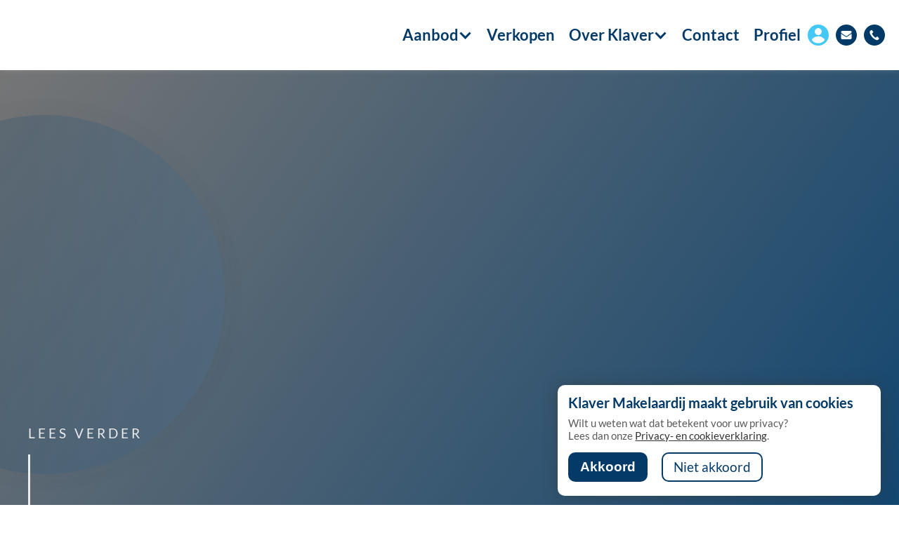

--- FILE ---
content_type: text/html;charset=UTF-8
request_url: https://www.klavermakelaardij.nl/makelaar/julianadorp
body_size: 146015
content:
<!DOCTYPE html><!-- Klaver Makelaardij v4.4.1.0 | Copyright 2026 Klaver Makelaardij Wonen | Website by avot (www.avot.nl) | Proudly served by ip-172-31-36-118 | Page loaded in 0.4683 seconds, using 13,35MB of the available memory --><html lang="nl" class="no-touch no-js" data-wf-page="60ffa9d192950b566ab0dd2a" data-wf-site="60e43d1159061d3a519d6a02"><head><title>Uw vrijstaande woning in Julianadorp verkopen?</title><meta charset="utf-8" /><meta name="keywords" content="woning,&#x20;verkopen,&#x20;buiten-gewone,&#x20;julianadorp" /><meta name="description" content="Uw&#x20;buitengewone&#x20;woning&#x20;of&#x20;woonboerderij&#x20;verkopen&#x20;in&#x20;Julianadorp&#x3F;&#x20;Klaver&#x20;Makelaardij&#x20;is&#x20;de&#x20;landelijk&#x20;wonen&#x20;specialist&#x20;voor&#x20;Noord&#x20;Holland&#x21;" /><meta name="author" content="Klaver Makelaardij" /><meta name="robots" content="index, follow, noodp" /><meta name="viewport" content="width=device-width, initial-scale=1.0"><meta name="apple-touch-fullscreen" content="yes" /><meta name="apple-mobile-web-app-capable" content="yes" /><meta name="apple-mobile-web-app-title" content="Klaver Makelaardij" /><meta name="format-detection" content="telephone=no" /><meta name="p:domain_verify" content="72556abd07d7ffb64411405a89a9ef97" /><link href="https://cdn01.klavermakelaardij.nl/asset/x/images/favicon.png" rel="shortcut icon" type="image/x-icon"><link href="https://cdn01.klavermakelaardij.nl/asset/x/images/webclip.png" rel="apple-touch-icon"><base href="https://www.klavermakelaardij.nl/" /><meta property="fb:app_id" content="148380868570665" /><meta property="og:site_name" content="Klaver Makelaardij" /><meta property="og:locale" content="nl_NL" /><meta property="og:type" content="website" /><meta property="og:title" content="Uw&#x20;vrijstaande&#x20;woning&#x20;in&#x20;Julianadorp&#x20;verkopen&#x3F;" /><meta property="og:description" content="Uw&#x20;buitengewone&#x20;woning&#x20;of&#x20;woonboerderij&#x20;verkopen&#x20;in&#x20;Julianadorp&#x3F;&#x20;Klaver&#x20;Makelaardij&#x20;is&#x20;de&#x20;landelijk&#x20;wonen&#x20;specialist&#x20;voor&#x20;Noord&#x20;Holland&#x21;" /><meta property="og:url" content="https://www.klavermakelaardij.nl/makelaar/julianadorp" /><meta property="og:image" content="https://cdn01.klavermakelaardij.nl/asset/x/images/webclip.png" /><meta property="og:image:width" content="256" /><meta property="og:image:height" content="256" /><meta property="og:image:url" content="https://cdn01.klavermakelaardij.nl/asset/x/images/webclip.png" /><meta property="og:image:secure_url" content="https://cdn01.klavermakelaardij.nl/asset/x/images/webclip.png" /><!-- include stylesheet --><style>@font-face{font-family:'Lato';font-style:normal;font-weight:400;src:url('https://cdn01.klavermakelaardij.nl/asset/x/fonts/lato.woff') format('woff')} @font-face{font-family:'Lato';font-style:italic;font-weight:400;src:url('https://cdn01.klavermakelaardij.nl/asset/x/fonts/lato-italic.woff') format('woff')} @font-face{font-family:'Lato';font-style:normal;font-weight:700;src:url('https://cdn01.klavermakelaardij.nl/asset/x/fonts/lato-700.woff') format('woff')} @font-face{font-family:'Lato';font-style:italic;font-weight:700;src:url('https://cdn01.klavermakelaardij.nl/asset/x/fonts/lato-700-italic.woff') format('woff')} @font-face{font-family:'Santorini';font-style:normal;font-weight:400;src:url('https://cdn01.klavermakelaardij.nl/asset/x/fonts/santorini.woff') format('woff')} html{font-family:sans-serif; -ms-text-size-adjust:100%; -webkit-text-size-adjust:100%; } body{margin:0} article,aside,details,figcaption,figure,footer,header,hgroup,main,menu,nav,section,summary{display:block} audio,canvas,progress,video{display:inline-block; vertical-align:baseline; } audio:not([controls]){display:none;height:0} [hidden],template{display:none} a{background-color:transparent} a:active,a:hover{outline:0} abbr[title]{border-bottom:1px dotted} b,strong{font-weight:bold} dfn{font-style:italic} h1{font-size:2em;margin:0.67em 0} mark{background:#ff0;color:#000} small{font-size:80%} sub,sup{font-size:75%;line-height:0;position:relative;vertical-align:baseline}sup{top:-0.5em}sub{bottom:-0.25em} img{border:0} svg:not(:root){overflow:hidden} figure{margin:1em 40px} hr{box-sizing:content-box;height:0} pre{overflow:auto} code,kbd,pre,samp{font-family:monospace,monospace;font-size:1em} button,input,optgroup,select,textarea{color:inherit; font:inherit; margin:0; } button{overflow:visible} button,select{text-transform:none} button,html input[type="button"],input[type="reset"]{-webkit-appearance:button; cursor:pointer; } button[disabled],html input[disabled]{cursor:default} button::-moz-focus-inner,input::-moz-focus-inner{border:0;padding:0} input{line-height:normal} input[type='checkbox'],input[type='radio']{box-sizing:border-box; padding:0; } input[type='number']::-webkit-inner-spin-button,input[type='number']::-webkit-outer-spin-button{height:auto} input[type='search']{-webkit-appearance:none; } input[type='search']::-webkit-search-cancel-button,input[type='search']::-webkit-search-decoration{-webkit-appearance:none} fieldset{border:1px solid #c0c0c0;margin:0 2px;padding:0.35em 0.625em 0.75em} legend{border:0; padding:0; } textarea{overflow:auto} optgroup{font-weight:bold} table{border-collapse:collapse;border-spacing:0}td,th{padding:0}@font-face{font-family:'webflow-icons';src:url("[data-uri]") format('truetype');font-weight:normal;font-style:normal}[class^="w-icon-"],[class*=" w-icon-"]{ font-family:'webflow-icons' !important;speak:none;font-style:normal;font-weight:normal;font-variant:normal;text-transform:none;line-height:1; -webkit-font-smoothing:antialiased;-moz-osx-font-smoothing:grayscale}.w-icon-slider-right:before{content:"\e600"}.w-icon-slider-left:before{content:"\e601"}.w-icon-nav-menu:before{content:"\e602"}.w-icon-arrow-down:before,.w-icon-dropdown-toggle:before{content:"\e603"}.w-icon-file-upload-remove:before{content:"\e900"}.w-icon-file-upload-icon:before{content:"\e903"}*{-webkit-box-sizing:border-box;-moz-box-sizing:border-box;box-sizing:border-box}html{height:100%}body{margin:0;min-height:100%;background-color:#fff;font-family:Arial,sans-serif;font-size:14px;line-height:20px;color:#333}img{max-width:100%;vertical-align:middle;display:inline-block}html.w-mod-touch *{background-attachment:scroll !important}.w-block{display:block}.w-inline-block{max-width:100%;display:inline-block}.w-clearfix:before,.w-clearfix:after{content:" ";display:table;grid-column-start:1;grid-row-start:1;grid-column-end:2;grid-row-end:2}.w-clearfix:after{clear:both}.w-hidden{display:none}.w-button{display:inline-block;padding:9px 15px;background-color:#3898EC;color:white;border:0;line-height:inherit;text-decoration:none;cursor:pointer;border-radius:0}input.w-button{-webkit-appearance:button}html[data-w-dynpage] [data-w-cloak]{color:transparent !important}.w-webflow-badge,.w-webflow-badge *{position:static;left:auto;top:auto;right:auto;bottom:auto;z-index:auto;display:block;visibility:visible;overflow:visible;overflow-x:visible;overflow-y:visible;box-sizing:border-box;width:auto;height:auto;max-height:none;max-width:none;min-height:0;min-width:0;margin:0;padding:0;float:none;clear:none;border:0 none transparent;border-radius:0;background:none;background-image:none;background-position:0% 0%;background-size:auto auto;background-repeat:repeat;background-origin:padding-box;background-clip:border-box;background-attachment:scroll;background-color:transparent;box-shadow:none;opacity:1.0;transform:none;transition:none;direction:ltr;font-family:inherit;font-weight:inherit;color:inherit;font-size:inherit;line-height:inherit;font-style:inherit;font-variant:inherit;text-align:inherit;letter-spacing:inherit;text-decoration:inherit;text-indent:0;text-transform:inherit;list-style-type:disc;text-shadow:none;font-smoothing:auto;vertical-align:baseline;cursor:inherit;white-space:inherit;word-break:normal;word-spacing:normal;word-wrap:normal}.w-webflow-badge{position:fixed !important;display:inline-block !important;visibility:visible !important;opacity:1 !important;z-index:2147483647 !important;top:auto !important;right:12px !important;bottom:12px !important;left:auto !important;color:#AAADB0 !important;background-color:#fff !important;border-radius:3px !important;padding:6px 8px 6px 6px !important;font-size:12px !important;opacity:1.0 !important;line-height:14px !important;text-decoration:none !important;transform:none !important;margin:0 !important;width:auto !important;height:auto !important;overflow:visible !important;white-space:nowrap;box-shadow:0 0 0 1px rgba(0,0,0,0.1),0px 1px 3px rgba(0,0,0,0.1);cursor:pointer}.w-webflow-badge > img{display:inline-block !important;visibility:visible !important;opacity:1 !important;vertical-align:middle !important}h1,h2,h3,h4,h5,h6{font-weight:bold;margin-bottom:10px}h1{font-size:38px;line-height:44px;margin-top:20px}h2{font-size:32px;line-height:36px;margin-top:20px}h3{font-size:24px;line-height:30px;margin-top:20px}h4{font-size:18px;line-height:24px;margin-top:10px}h5{font-size:14px;line-height:20px;margin-top:10px}h6{font-size:12px;line-height:18px;margin-top:10px}p{margin-top:0;margin-bottom:10px}blockquote{margin:0 0 10px 0;padding:10px 20px;border-left:5px solid #E2E2E2;font-size:18px;line-height:22px}figure{margin:0;margin-bottom:10px}figcaption{margin-top:5px;text-align:center}ul,ol{margin-top:0px;margin-bottom:10px;padding-left:40px}.w-list-unstyled{padding-left:0;list-style:none}.w-embed:before,.w-embed:after{content:" ";display:table;grid-column-start:1;grid-row-start:1;grid-column-end:2;grid-row-end:2}.w-embed:after{clear:both}.w-video{width:100%;position:relative;padding:0}.w-video iframe,.w-video object,.w-video embed{position:absolute;top:0;left:0;width:100%;height:100%}fieldset{padding:0;margin:0;border:0}button,html input[type='button'],input[type='reset']{border:0;cursor:pointer;-webkit-appearance:button}.w-form{margin:0 0 15px}.w-form-done{display:none;padding:20px;text-align:center;background-color:#dddddd}.w-form-fail{display:none;margin-top:10px;padding:10px;background-color:#ffdede}label{display:block;margin-bottom:5px;font-weight:bold}.w-input,.w-select{display:block;width:100%;height:38px;padding:8px 12px;margin-bottom:10px;font-size:14px;line-height:1.428571429;color:#333333;vertical-align:middle;background-color:#ffffff;border:1px solid #cccccc}.w-input:-moz-placeholder,.w-select:-moz-placeholder{color:#999}.w-input::-moz-placeholder,.w-select::-moz-placeholder{color:#999;opacity:1}.w-input:-ms-input-placeholder,.w-select:-ms-input-placeholder{color:#999}.w-input::-webkit-input-placeholder,.w-select::-webkit-input-placeholder{color:#999}.w-input:focus,.w-select:focus{border-color:#3898EC;outline:0}.w-input[disabled],.w-select[disabled],.w-input[readonly],.w-select[readonly],fieldset[disabled] .w-input,fieldset[disabled] .w-select{cursor:not-allowed;background-color:#eeeeee}textarea.w-input,textarea.w-select{height:auto}.w-select{background-color:#f3f3f3}.w-select[multiple]{height:auto}.w-form-label{display:inline-block;cursor:pointer;font-weight:normal;margin-bottom:0px}.w-radio{display:block;margin-bottom:5px;padding-left:20px}.w-radio:before,.w-radio:after{content:" ";display:table;grid-column-start:1;grid-row-start:1;grid-column-end:2;grid-row-end:2}.w-radio:after{clear:both}.w-radio-input{margin:4px 0 0;margin-top:1px \9;line-height:normal;float:left;margin-left:-20px}.w-radio-input{margin-top:3px}.w-file-upload{display:block;margin-bottom:10px}.w-file-upload-input{width:0.1px;height:0.1px;opacity:0;overflow:hidden;position:absolute;z-index:-100}.w-file-upload-default,.w-file-upload-uploading,.w-file-upload-success{display:inline-block;color:#333333}.w-file-upload-error{display:block;margin-top:10px}.w-file-upload-default.w-hidden,.w-file-upload-uploading.w-hidden,.w-file-upload-error.w-hidden,.w-file-upload-success.w-hidden{display:none}.w-file-upload-uploading-btn{display:flex;font-size:14px;font-weight:normal;cursor:pointer;margin:0;padding:8px 12px;border:1px solid #cccccc;background-color:#fafafa}.w-file-upload-file{display:flex;flex-grow:1;justify-content:space-between;margin:0;padding:8px 9px 8px 11px;border:1px solid #cccccc;background-color:#fafafa}.w-file-upload-file-name{font-size:14px;font-weight:normal;display:block}.w-file-remove-link{margin-top:3px;margin-left:10px;width:auto;height:auto;padding:3px;display:block;cursor:pointer}.w-icon-file-upload-remove{margin:auto;font-size:10px}.w-file-upload-error-msg{display:inline-block;color:#ea384c;padding:2px 0}.w-file-upload-info{display:inline-block;line-height:38px;padding:0 12px}.w-file-upload-label{display:inline-block;font-size:14px;font-weight:normal;cursor:pointer;margin:0;padding:8px 12px;border:1px solid #cccccc;background-color:#fafafa}.w-icon-file-upload-icon,.w-icon-file-upload-uploading{display:inline-block;margin-right:8px;width:20px}.w-icon-file-upload-uploading{height:20px}.w-container{margin-left:auto;margin-right:auto;max-width:940px}.w-container:before,.w-container:after{content:" ";display:table;grid-column-start:1;grid-row-start:1;grid-column-end:2;grid-row-end:2}.w-container:after{clear:both}.w-container .w-row{margin-left:-10px;margin-right:-10px}.w-row:before,.w-row:after{content:" ";display:table;grid-column-start:1;grid-row-start:1;grid-column-end:2;grid-row-end:2}.w-row:after{clear:both}.w-row .w-row{margin-left:0;margin-right:0}.w-col{position:relative;float:left;width:100%;min-height:1px;padding-left:10px;padding-right:10px}.w-col .w-col{padding-left:0;padding-right:0}.w-col-1{width:8.33333333%}.w-col-2{width:16.66666667%}.w-col-3{width:25%}.w-col-4{width:33.33333333%}.w-col-5{width:41.66666667%}.w-col-6{width:50%}.w-col-7{width:58.33333333%}.w-col-8{width:66.66666667%}.w-col-9{width:75%}.w-col-10{width:83.33333333%}.w-col-11{width:91.66666667%}.w-col-12{width:100%}.w-hidden-main{display:none !important}@media screen and (max-width:991px){.w-container{max-width:728px}.w-hidden-main{display:inherit !important}.w-hidden-medium{display:none !important}.w-col-medium-1{width:8.33333333%}.w-col-medium-2{width:16.66666667%}.w-col-medium-3{width:25%}.w-col-medium-4{width:33.33333333%}.w-col-medium-5{width:41.66666667%}.w-col-medium-6{width:50%}.w-col-medium-7{width:58.33333333%}.w-col-medium-8{width:66.66666667%}.w-col-medium-9{width:75%}.w-col-medium-10{width:83.33333333%}.w-col-medium-11{width:91.66666667%}.w-col-medium-12{width:100%}.w-col-stack{width:100%;left:auto;right:auto}}@media screen and (max-width:767px){.w-hidden-main{display:inherit !important}.w-hidden-medium{display:inherit !important}.w-hidden-small{display:none !important}.w-row,.w-container .w-row{margin-left:0;margin-right:0}.w-col{width:100%;left:auto;right:auto}.w-col-small-1{width:8.33333333%}.w-col-small-2{width:16.66666667%}.w-col-small-3{width:25%}.w-col-small-4{width:33.33333333%}.w-col-small-5{width:41.66666667%}.w-col-small-6{width:50%}.w-col-small-7{width:58.33333333%}.w-col-small-8{width:66.66666667%}.w-col-small-9{width:75%}.w-col-small-10{width:83.33333333%}.w-col-small-11{width:91.66666667%}.w-col-small-12{width:100%}}@media screen and (max-width:479px){.w-container{max-width:none}.w-hidden-main{display:inherit !important}.w-hidden-medium{display:inherit !important}.w-hidden-small{display:inherit !important}.w-hidden-tiny{display:none !important}.w-col{width:100%}.w-col-tiny-1{width:8.33333333%}.w-col-tiny-2{width:16.66666667%}.w-col-tiny-3{width:25%}.w-col-tiny-4{width:33.33333333%}.w-col-tiny-5{width:41.66666667%}.w-col-tiny-6{width:50%}.w-col-tiny-7{width:58.33333333%}.w-col-tiny-8{width:66.66666667%}.w-col-tiny-9{width:75%}.w-col-tiny-10{width:83.33333333%}.w-col-tiny-11{width:91.66666667%}.w-col-tiny-12{width:100%}}.w-widget{position:relative}.w-widget-map{width:100%;height:400px}.w-widget-map label{width:auto;display:inline}.w-widget-map img{max-width:inherit}.w-widget-map .gm-style-iw{text-align:center}.w-widget-map .gm-style-iw > button{display:none !important}.w-widget-twitter{overflow:hidden}.w-widget-twitter-count-shim{display:inline-block;vertical-align:top;position:relative;width:28px;height:20px;text-align:center;background:white;border:#758696 solid 1px;border-radius:3px}.w-widget-twitter-count-shim *{pointer-events:none;-webkit-user-select:none;-moz-user-select:none;-ms-user-select:none;user-select:none}.w-widget-twitter-count-shim .w-widget-twitter-count-inner{position:relative;font-size:15px;line-height:12px;text-align:center;color:#999;font-family:serif}.w-widget-twitter-count-shim .w-widget-twitter-count-clear{position:relative;display:block}.w-widget-twitter-count-shim.w--large{width:36px;height:28px}.w-widget-twitter-count-shim.w--large .w-widget-twitter-count-inner{font-size:18px;line-height:18px}.w-widget-twitter-count-shim:not(.w--vertical){margin-left:5px;margin-right:8px}.w-widget-twitter-count-shim:not(.w--vertical).w--large{margin-left:6px}.w-widget-twitter-count-shim:not(.w--vertical):before,.w-widget-twitter-count-shim:not(.w--vertical):after{top:50%;left:0;border:solid transparent;content:" ";height:0;width:0;position:absolute;pointer-events:none}.w-widget-twitter-count-shim:not(.w--vertical):before{border-color:rgba(117,134,150,0);border-right-color:#5d6c7b;border-width:4px;margin-left:-9px;margin-top:-4px}.w-widget-twitter-count-shim:not(.w--vertical).w--large:before{border-width:5px;margin-left:-10px;margin-top:-5px}.w-widget-twitter-count-shim:not(.w--vertical):after{border-color:rgba(255,255,255,0);border-right-color:white;border-width:4px;margin-left:-8px;margin-top:-4px}.w-widget-twitter-count-shim:not(.w--vertical).w--large:after{border-width:5px;margin-left:-9px;margin-top:-5px}.w-widget-twitter-count-shim.w--vertical{width:61px;height:33px;margin-bottom:8px}.w-widget-twitter-count-shim.w--vertical:before,.w-widget-twitter-count-shim.w--vertical:after{top:100%;left:50%;border:solid transparent;content:" ";height:0;width:0;position:absolute;pointer-events:none}.w-widget-twitter-count-shim.w--vertical:before{border-color:rgba(117,134,150,0);border-top-color:#5d6c7b;border-width:5px;margin-left:-5px}.w-widget-twitter-count-shim.w--vertical:after{border-color:rgba(255,255,255,0);border-top-color:white;border-width:4px;margin-left:-4px}.w-widget-twitter-count-shim.w--vertical .w-widget-twitter-count-inner{font-size:18px;line-height:22px}.w-widget-twitter-count-shim.w--vertical.w--large{width:76px}.w-background-video{position:relative;overflow:hidden;height:500px;color:white}.w-background-video > video{background-size:cover;background-position:50% 50%;position:absolute;margin:auto;width:100%;height:100%;right:-100%;bottom:-100%;top:-100%;left:-100%;object-fit:cover;z-index:-100}.w-background-video > video::-webkit-media-controls-start-playback-button{display:none !important;-webkit-appearance:none}.w-slider{position:relative;height:300px;text-align:center;background:#dddddd;clear:both;-webkit-tap-highlight-color:rgba(0,0,0,0);tap-highlight-color:rgba(0,0,0,0)}.w-slider-mask{position:relative;display:block;overflow:hidden;z-index:1;left:0;right:0;height:100%;white-space:nowrap}.w-slide{position:relative;display:inline-block;vertical-align:top;width:100%;height:100%;white-space:normal;text-align:left}.w-slider-nav{position:absolute;z-index:2;top:auto;right:0;bottom:0;left:0;margin:auto;padding-top:10px;height:40px;text-align:center;-webkit-tap-highlight-color:rgba(0,0,0,0);tap-highlight-color:rgba(0,0,0,0)}.w-slider-nav.w-round > div{border-radius:100%}.w-slider-nav.w-num > div{width:auto;height:auto;padding:0.2em 0.5em;font-size:inherit;line-height:inherit}.w-slider-nav.w-shadow > div{box-shadow:0 0 3px rgba(51,51,51,0.4)}.w-slider-nav-invert{color:#fff}.w-slider-nav-invert > div{background-color:rgba(34,34,34,0.4)}.w-slider-nav-invert > div.w-active{background-color:#222}.w-slider-dot{position:relative;display:inline-block;width:1em;height:1em;background-color:rgba(255,255,255,0.4);cursor:pointer;margin:0 3px 0.5em;transition:background-color 100ms,color 100ms}.w-slider-dot.w-active{background-color:#fff}.w-slider-dot:focus{outline:none;box-shadow:0px 0px 0px 2px #fff}.w-slider-dot:focus.w-active{box-shadow:none}.w-slider-arrow-left,.w-slider-arrow-right{position:absolute;width:80px;top:0;right:0;bottom:0;left:0;margin:auto;cursor:pointer;overflow:hidden;color:white;font-size:40px;-webkit-tap-highlight-color:rgba(0,0,0,0);tap-highlight-color:rgba(0,0,0,0);-webkit-user-select:none;-moz-user-select:none;-ms-user-select:none;user-select:none}.w-slider-arrow-left [class^='w-icon-'],.w-slider-arrow-right [class^='w-icon-'],.w-slider-arrow-left [class*=' w-icon-'],.w-slider-arrow-right [class*=' w-icon-']{position:absolute}.w-slider-arrow-left:focus,.w-slider-arrow-right:focus{outline:0}.w-slider-arrow-left{z-index:3;right:auto}.w-slider-arrow-right{z-index:4;left:auto}.w-icon-slider-left,.w-icon-slider-right{top:0;right:0;bottom:0;left:0;margin:auto;width:1em;height:1em}.w-slider-aria-label{border:0;clip:rect(0 0 0 0);height:1px;margin:-1px;overflow:hidden;padding:0;position:absolute;width:1px}.w-slider-force-show{display:block !important}.w-dropdown{display:inline-block;position:relative;text-align:left;margin-left:auto;margin-right:auto;z-index:900}.w-dropdown-btn,.w-dropdown-toggle,.w-dropdown-link{position:relative;vertical-align:top;text-decoration:none;color:#222222;padding:20px;text-align:left;margin-left:auto;margin-right:auto;white-space:nowrap}.w-dropdown-toggle{-webkit-user-select:none;-moz-user-select:none;-ms-user-select:none;user-select:none;display:inline-block;cursor:pointer;padding-right:40px}.w-dropdown-toggle:focus{outline:0}.w-icon-dropdown-toggle{position:absolute;top:0;right:0;bottom:0;margin:auto;margin-right:20px;width:1em;height:1em}.w-dropdown-list{position:absolute;background:#dddddd;display:none;min-width:100%}.w-dropdown-list.w--open{display:block}.w-dropdown-link{padding:10px 20px;display:block;color:#222222}.w-dropdown-link.w--current{color:#0082f3}.w-dropdown-link:focus{outline:0}@media screen and (max-width:767px){.w-nav-brand{padding-left:10px}} .w-lightbox-backdrop{color:#000;cursor:auto;font-family:serif;font-size:medium;font-style:normal;font-variant:normal;font-weight:normal;letter-spacing:normal;line-height:normal;list-style:disc;text-align:start;text-indent:0;text-shadow:none;text-transform:none;visibility:visible;white-space:normal;word-break:normal;word-spacing:normal;word-wrap:normal;position:fixed;top:0;right:0;bottom:0;left:0;color:#fff;font-family:"Helvetica Neue",Helvetica,Ubuntu,"Segoe UI",Verdana,sans-serif;font-size:17px;line-height:1.2;font-weight:300;text-align:center;background:rgba(0,0,0,0.9);z-index:2000;outline:0; opacity:0;-webkit-user-select:none;-moz-user-select:none;-ms-user-select:none;-webkit-tap-highlight-color:transparent;-webkit-transform:translate(0,0); } .w-lightbox-backdrop,.w-lightbox-container{height:100%;overflow:auto;-webkit-overflow-scrolling:touch}.w-lightbox-content{position:relative;height:100vh;overflow:hidden}.w-lightbox-view{position:absolute;width:100vw;height:100vh;opacity:0}.w-lightbox-view:before{content:"";height:100vh} .w-lightbox-group,.w-lightbox-group .w-lightbox-view,.w-lightbox-group .w-lightbox-view:before{height:86vh}.w-lightbox-frame,.w-lightbox-view:before{display:inline-block;vertical-align:middle} .w-lightbox-figure{position:relative;margin:0; }.w-lightbox-group .w-lightbox-figure{cursor:pointer} .w-lightbox-img{width:auto;height:auto;max-width:none} .w-lightbox-image{display:block;float:none; max-width:100vw;max-height:100vh}.w-lightbox-group .w-lightbox-image{max-height:86vh}.w-lightbox-caption{position:absolute;right:0;bottom:0;left:0;padding:.5em 1em;background:rgba(0,0,0,0.4);text-align:left;text-overflow:ellipsis;white-space:nowrap;overflow:hidden}.w-lightbox-embed{position:absolute;top:0;right:0;bottom:0;left:0;width:100%;height:100%}.w-lightbox-control{position:absolute;top:0;width:4em;background-size:24px;background-repeat:no-repeat;background-position:center;cursor:pointer;-webkit-transition:all .3s;transition:all .3s}.w-lightbox-left{display:none;bottom:0;left:0; background-image:url("[data-uri]")}.w-lightbox-right{display:none;right:0;bottom:0; background-image:url("[data-uri]")} .w-lightbox-close{right:0;height:2.6em; background-image:url("[data-uri]");background-size:18px} .w-lightbox-strip{position:absolute;bottom:0;left:0;right:0;padding:0 1vh;line-height:0; white-space:nowrap;overflow-x:auto;overflow-y:hidden} .w-lightbox-item{display:inline-block;width:10vh;padding:2vh 1vh;box-sizing:content-box; cursor:pointer;-webkit-transform:translate3d(0,0,0); }.w-lightbox-active{opacity:.3}.w-lightbox-thumbnail{position:relative;height:10vh;background:#222;overflow:hidden}.w-lightbox-thumbnail-image{position:absolute;top:0;left:0}.w-lightbox-thumbnail .w-lightbox-tall{top:50%;width:100%;-webkit-transform:translate(0,-50%);-ms-transform:translate(0,-50%);transform:translate(0,-50%)}.w-lightbox-thumbnail .w-lightbox-wide{left:50%;height:100%;-webkit-transform:translate(-50%,0);-ms-transform:translate(-50%,0);transform:translate(-50%,0)} .w-lightbox-spinner{position:absolute;top:50%;left:50%;box-sizing:border-box;width:40px;height:40px;margin-top:-20px;margin-left:-20px;border:5px solid rgba(0,0,0,0.4);border-radius:50%;-webkit-animation:spin .8s infinite linear;animation:spin .8s infinite linear}.w-lightbox-spinner:after{content:"";position:absolute;top:-4px;right:-4px;bottom:-4px;left:-4px;border:3px solid transparent;border-bottom-color:#fff;border-radius:50%} .w-lightbox-hide{display:none}.w-lightbox-noscroll{overflow:hidden}@media (min-width:768px){.w-lightbox-content{height:96vh;margin-top:2vh}.w-lightbox-view,.w-lightbox-view:before{height:96vh} .w-lightbox-group,.w-lightbox-group .w-lightbox-view,.w-lightbox-group .w-lightbox-view:before{height:84vh}.w-lightbox-image{max-width:96vw;max-height:96vh}.w-lightbox-group .w-lightbox-image{max-width:82.3vw;max-height:84vh}.w-lightbox-left,.w-lightbox-right{display:block;opacity:.5}.w-lightbox-close{opacity:.8}.w-lightbox-control:hover{opacity:1}}.w-lightbox-inactive,.w-lightbox-inactive:hover{opacity:0}.w-richtext:before,.w-richtext:after{content:" ";display:table;grid-column-start:1;grid-row-start:1;grid-column-end:2;grid-row-end:2}.w-richtext:after{clear:both}.w-richtext[contenteditable="true"]:before,.w-richtext[contenteditable="true"]:after{white-space:initial}.w-richtext ol,.w-richtext ul{overflow:hidden}.w-richtext .w-richtext-figure-selected.w-richtext-figure-type-video div:after,.w-richtext .w-richtext-figure-selected[data-rt-type="video"] div:after{outline:2px solid #2895f7}.w-richtext .w-richtext-figure-selected.w-richtext-figure-type-image div,.w-richtext .w-richtext-figure-selected[data-rt-type="image"] div{outline:2px solid #2895f7}.w-richtext figure.w-richtext-figure-type-video > div:after,.w-richtext figure[data-rt-type="video"] > div:after{content:'';position:absolute;display:none;left:0;top:0;right:0;bottom:0}.w-richtext figure{position:relative;max-width:60%}.w-richtext figure > div:before{cursor:default!important}.w-richtext figure img{width:100%}.w-richtext figure figcaption.w-richtext-figcaption-placeholder{opacity:0.6}.w-richtext figure div{ font-size:0px;color:transparent}.w-richtext figure.w-richtext-figure-type-image,.w-richtext figure[data-rt-type="image"]{display:table}.w-richtext figure.w-richtext-figure-type-image > div,.w-richtext figure[data-rt-type="image"] > div{display:inline-block}.w-richtext figure.w-richtext-figure-type-image > figcaption,.w-richtext figure[data-rt-type="image"] > figcaption{display:table-caption;caption-side:bottom}.w-richtext figure.w-richtext-figure-type-video,.w-richtext figure[data-rt-type="video"]{width:60%;height:0}.w-richtext figure.w-richtext-figure-type-video iframe,.w-richtext figure[data-rt-type="video"] iframe{position:absolute;top:0;left:0;width:100%;height:100%}.w-richtext figure.w-richtext-figure-type-video > div,.w-richtext figure[data-rt-type="video"] > div{width:100%}.w-richtext figure.w-richtext-align-center{margin-right:auto;margin-left:auto;clear:both}.w-richtext figure.w-richtext-align-center.w-richtext-figure-type-image > div,.w-richtext figure.w-richtext-align-center[data-rt-type="image"] > div{max-width:100%}.w-richtext figure.w-richtext-align-normal{clear:both}.w-richtext figure.w-richtext-align-fullwidth{width:100%;max-width:100%;text-align:center;clear:both;display:block;margin-right:auto;margin-left:auto}.w-richtext figure.w-richtext-align-fullwidth > div{display:inline-block; padding-bottom:inherit}.w-richtext figure.w-richtext-align-fullwidth > figcaption{display:block}.w-richtext figure.w-richtext-align-floatleft{float:left;margin-right:15px;clear:none}.w-richtext figure.w-richtext-align-floatright{float:right;margin-left:15px;clear:none}.w-nav{position:relative;background:#dddddd;z-index:1000}.w-nav:before,.w-nav:after{content:" ";display:table;grid-column-start:1;grid-row-start:1;grid-column-end:2;grid-row-end:2}.w-nav:after{clear:both}.w-nav-brand{position:relative;float:left;text-decoration:none;color:#333333}.w-nav-link{position:relative;display:inline-block;vertical-align:top;text-decoration:none;color:#222222;padding:20px;text-align:left;margin-left:auto;margin-right:auto}.w-nav-link.w--current{color:#0082f3}.w-nav-menu{position:relative;float:right}[data-nav-menu-open]{display:block !important;position:absolute;top:100%;left:0;right:0;background:#C8C8C8;text-align:center;overflow:visible;min-width:200px}.w--nav-link-open{display:block;position:relative}.w-nav-overlay{position:absolute;overflow:hidden;display:none;top:100%;left:0;right:0;width:100%}.w-nav-overlay [data-nav-menu-open]{top:0}.w-nav[data-animation="over-left"] .w-nav-overlay{width:auto}.w-nav[data-animation="over-left"] .w-nav-overlay,.w-nav[data-animation="over-left"] [data-nav-menu-open]{right:auto;z-index:1;top:0}.w-nav[data-animation="over-right"] .w-nav-overlay{width:auto}.w-nav[data-animation="over-right"] .w-nav-overlay,.w-nav[data-animation="over-right"] [data-nav-menu-open]{left:auto;z-index:1;top:0}.w-nav-button{position:relative;float:right;padding:18px;font-size:24px;display:none;cursor:pointer;-webkit-tap-highlight-color:rgba(0,0,0,0);tap-highlight-color:rgba(0,0,0,0);-webkit-user-select:none;-moz-user-select:none;-ms-user-select:none;user-select:none}.w-nav-button:focus{outline:0}.w-nav-button.w--open{background-color:#C8C8C8;color:white}.w-nav[data-collapse="all"] .w-nav-menu{display:none}.w-nav[data-collapse="all"] .w-nav-button{display:block}.w--nav-dropdown-open{display:block}.w--nav-dropdown-toggle-open{display:block}.w--nav-dropdown-list-open{position:static}@media screen and (max-width:991px){.w-nav[data-collapse="medium"] .w-nav-menu{display:none}.w-nav[data-collapse="medium"] .w-nav-button{display:block}}@media screen and (max-width:767px){.w-nav[data-collapse="small"] .w-nav-menu{display:none}.w-nav[data-collapse="small"] .w-nav-button{display:block}.w-nav-brand{padding-left:10px}}@media screen and (max-width:479px){.w-nav[data-collapse="tiny"] .w-nav-menu{display:none}.w-nav[data-collapse="tiny"] .w-nav-button{display:block}}.w-tabs{position:relative}.w-tabs:before,.w-tabs:after{content:" ";display:table;grid-column-start:1;grid-row-start:1;grid-column-end:2;grid-row-end:2}.w-tabs:after{clear:both}.w-tab-menu{position:relative}.w-tab-link{position:relative;display:inline-block;vertical-align:top;text-decoration:none;padding:9px 30px;text-align:left;cursor:pointer;color:#222222;background-color:#dddddd}.w-tab-link.w--current{background-color:#C8C8C8}.w-tab-link:focus{outline:0}.w-tab-content{position:relative;display:block;overflow:hidden}.w-tab-pane{position:relative;display:none}.w--tab-active{display:block}@media screen and (max-width:479px){.w-tab-link{display:block}}.w-ix-emptyfix:after{content:""}@keyframes spin{0%{transform:rotate(0deg)}100%{transform:rotate(360deg)}}.w-dyn-empty{padding:10px;background-color:#dddddd}.w-dyn-hide{display:none !important}.w-dyn-bind-empty{display:none !important}.w-condition-invisible{display:none !important}:root{--white-smoke:#f7f7f7;--black:#333;--light-grey:lightgrey;--dim-grey:#58595a;--dark-slate-blue:#033a67;--tan:#ececec;--white:#fafafa;--deep-sky-blue:#44c8f5;--indian-red:#e56063;--alice-blue:#e3edf3;--dark-slate-grey-2:#293a42;--dark-slate-grey-3:#34464f;--dark-grey:rgba(172,172,172,.97);--tomato:#df8419;--silver:#b8b8b8;--dark-slate-grey:#293a42}.w-checkbox{display:block;margin-bottom:5px;padding-left:20px}.w-checkbox::before{content:' ';display:table;-ms-grid-column-span:1;grid-column-end:2;-ms-grid-column:1;grid-column-start:1;-ms-grid-row-span:1;grid-row-end:2;-ms-grid-row:1;grid-row-start:1}.w-checkbox::after{content:' ';display:table;-ms-grid-column-span:1;grid-column-end:2;-ms-grid-column:1;grid-column-start:1;-ms-grid-row-span:1;grid-row-end:2;-ms-grid-row:1;grid-row-start:1;clear:both}.w-checkbox-input{float:left;margin-bottom:0px;margin-left:-20px;margin-right:0px;margin-top:4px;line-height:normal}.w-checkbox-input--inputType-custom{border-top-width:1px;border-bottom-width:1px;border-left-width:1px;border-right-width:1px;border-top-color:#ccc;border-bottom-color:#ccc;border-left-color:#ccc;border-right-color:#ccc;border-top-style:solid;border-bottom-style:solid;border-left-style:solid;border-right-style:solid;width:12px;height:12px;border-bottom-left-radius:2px;border-bottom-right-radius:2px;border-top-left-radius:2px;border-top-right-radius:2px}.w-checkbox-input--inputType-custom.w--redirected-checked{background-color:#3898ec;border-top-color:#3898ec;border-bottom-color:#3898ec;border-left-color:#3898ec;border-right-color:#3898ec;background-image:url('https://cdn01.klavermakelaardij.nl/asset/x/images/checkmark.svg');background-position:50% 50%;background-size:cover;background-repeat:no-repeat}.w-checkbox-input--inputType-custom.w--redirected-focus{box-shadow:0px 0px 3px 1px #3898ec}.w-form-formradioinput--inputType-custom{border-top-width:1px;border-bottom-width:1px;border-left-width:1px;border-right-width:1px;border-top-color:#ccc;border-bottom-color:#ccc;border-left-color:#ccc;border-right-color:#ccc;border-top-style:solid;border-bottom-style:solid;border-left-style:solid;border-right-style:solid;width:12px;height:12px;border-bottom-left-radius:50%;border-bottom-right-radius:50%;border-top-left-radius:50%;border-top-right-radius:50%}.w-form-formradioinput--inputType-custom.w--redirected-focus{box-shadow:0px 0px 3px 1px #3898ec}.w-form-formradioinput--inputType-custom.w--redirected-checked{border-top-width:4px;border-bottom-width:4px;border-left-width:4px;border-right-width:4px;border-top-color:#3898ec;border-bottom-color:#3898ec;border-left-color:#3898ec;border-right-color:#3898ec}body{font-family:Lato,sans-serif;color:#333;font-size:1rem;line-height:20px}h1{margin-top:20px;margin-bottom:10px;font-size:38px;line-height:44px;font-weight:bold}h2{color:#671403}h3{margin-top:20px;margin-bottom:10px;font-size:2rem;line-height:1;font-weight:700}h4{margin-top:10px;margin-bottom:10px;font-size:1.5rem;line-height:1;font-weight:700}h5{margin-top:10px;margin-bottom:10px;font-size:1.5rem;line-height:20px;font-weight:700}h6{margin-top:10px;margin-bottom:10px;font-size:1.5rem;line-height:1;font-weight:700}p{margin-bottom:10px}a{color:#fff;font-weight:700;text-decoration:underline}ul{margin-top:0px;margin-bottom:10px;padding-left:40px}blockquote{margin-bottom:10px;padding:10px 20px;border-left:5px solid #e2e2e2;font-size:18px;line-height:22px}.c-navbar{position:-webkit-sticky;position:sticky;left:0%;top:0%;right:0%;bottom:auto;display:block;height:100px;padding-right:20px;padding-left:20px;-webkit-box-pack:center;-webkit-justify-content:center;-ms-flex-pack:center;justify-content:center;-webkit-box-align:center;-webkit-align-items:center;-ms-flex-align:center;align-items:center;background-color:#fff;box-shadow:0 0 9px 0 hsla(0,0%,71.3%,0.28)}.c-navbar_container{position:relative;display:-ms-grid;display:grid;height:100%;max-width:1600px;-webkit-box-pack:start;-webkit-justify-content:flex-start;-ms-flex-pack:start;justify-content:flex-start;-webkit-box-align:center;-webkit-align-items:center;-ms-flex-align:center;align-items:center;grid-auto-columns:1fr;grid-column-gap:10px;grid-row-gap:10px;-ms-grid-columns:0.5fr 2fr 0.3fr;grid-template-columns:0.5fr 2fr 0.3fr;-ms-grid-rows:auto;grid-template-rows:auto}.c-navbar__brand{position:static;left:0%;top:0%;right:auto;bottom:0%;display:-webkit-box;display:-webkit-flex;display:-ms-flexbox;display:flex;height:100%;-webkit-box-pack:center;-webkit-justify-content:center;-ms-flex-pack:center;justify-content:center;-webkit-box-align:center;-webkit-align-items:center;-ms-flex-align:center;align-items:center}.c-navbar__logo{width:225px;-webkit-transition:all 250ms ease;transition:all 250ms ease}.c-navbar__logo:hover{opacity:0.75}.c-navbar__account{position:relative;left:auto;top:0%;right:0%;bottom:0%;display:-webkit-box;display:-webkit-flex;display:-ms-flexbox;display:flex;width:auto;-webkit-box-pack:end;-webkit-justify-content:flex-end;-ms-flex-pack:end;justify-content:flex-end;-webkit-box-align:center;-webkit-align-items:center;-ms-flex-align:center;align-items:center;-webkit-transition:all 200ms cubic-bezier(.075,.82,.165,1);transition:all 200ms cubic-bezier(.075,.82,.165,1)}.c-navbar__searchwrap{position:relative;z-index:1;display:block;height:90px;margin-right:auto;margin-left:auto;padding:12px 20px;-webkit-justify-content:space-around;-ms-flex-pack:distribute;justify-content:space-around;-webkit-box-align:center;-webkit-align-items:center;-ms-flex-align:center;align-items:center;border-style:none;border-width:1px;border-color:#023a67;border-radius:15px;background-color:#fff;box-shadow:0 0 15px -3px rgba(0,0,0,0.35)}.c-navbar__search-button{display:none;width:50px;height:50px;margin-top:16px;float:right;border-radius:50%;background-color:#023a67;background-image:url('https://cdn01.klavermakelaardij.nl/asset/x/images/np_search_1969783_FFFFFF.svg');background-position:50% 50%;background-size:25px 25px;background-repeat:no-repeat}.c-navbar__searchgrid{display:-webkit-box;display:-webkit-flex;display:-ms-flexbox;display:flex;height:100%;-webkit-box-pack:start;-webkit-justify-content:flex-start;-ms-flex-pack:start;justify-content:flex-start;-webkit-flex-wrap:nowrap;-ms-flex-wrap:nowrap;flex-wrap:nowrap;-webkit-align-content:stretch;-ms-flex-line-pack:stretch;align-content:stretch;grid-auto-columns:1fr;-ms-grid-columns:1fr minmax(100px,0.25fr) 0.5fr 0.5fr minmax(195px,0.5fr);grid-template-columns:1fr minmax(100px,0.25fr) 0.5fr 0.5fr minmax(195px,0.5fr);-ms-grid-rows:auto;grid-template-rows:auto}.c-navbar__search-field{width:auto;min-width:150px;margin-right:10px;padding-left:0px;border-right:1px solid hsla(0,0%,93.3%,0.54);color:rgba(51,51,51,0.53)}.c-navbar__search-field.searchbar{width:100%}.c-navbar__searchtitle{margin-bottom:5px;color:#1d4063;font-size:18px;font-weight:700}.c-navbar__search-placeholder{margin-bottom:0px;padding:5px 0px 5px 5px;border-style:none;border-color:#000;border-radius:10px;background-color:#f7f7f7;opacity:1;color:#333;font-size:0.8rem}.c-navbar__search-placeholder::-webkit-input-placeholder{color:#333;font-weight:400}.c-navbar__search-placeholder:-ms-input-placeholder{color:#333;font-weight:400}.c-navbar__search-placeholder::-ms-input-placeholder{color:#333;font-weight:400}.c-navbar__search-placeholder::placeholder{color:#333;font-weight:400}.utility-page-wrap{display:-webkit-box;display:-webkit-flex;display:-ms-flexbox;display:flex;width:100vw;height:100vh;max-height:100%;max-width:100%;-webkit-box-pack:center;-webkit-justify-content:center;-ms-flex-pack:center;justify-content:center;-webkit-box-align:center;-webkit-align-items:center;-ms-flex-align:center;align-items:center}.utility-page-content{display:-webkit-box;display:-webkit-flex;display:-ms-flexbox;display:flex;width:260px;-webkit-box-orient:vertical;-webkit-box-direction:normal;-webkit-flex-direction:column;-ms-flex-direction:column;flex-direction:column;text-align:center}.utility-page-form{display:-webkit-box;display:-webkit-flex;display:-ms-flexbox;display:flex;-webkit-box-orient:vertical;-webkit-box-direction:normal;-webkit-flex-direction:column;-ms-flex-direction:column;flex-direction:column;-webkit-box-align:stretch;-webkit-align-items:stretch;-ms-flex-align:stretch;align-items:stretch}.c-navbar__account-menu{position:absolute;top:45px;display:none;overflow:hidden;padding:20px 30px;border-style:solid;border-width:1px;border-color:#d3d3d3;border-radius:20px;background-color:#fff;box-shadow:3px 5px 8px 0 hsla(0,0%,82.7%,0.35)}.c-navbar__account-link{display:block;margin-top:15px;margin-bottom:15px;-webkit-transition:all 200ms cubic-bezier(.075,.82,.165,1);transition:all 200ms cubic-bezier(.075,.82,.165,1);color:#58595a;font-size:1rem;text-decoration:none}.c-navbar__account-link:hover{-webkit-transform:scale(1.05);-ms-transform:scale(1.05);transform:scale(1.05);color:#033a67;font-weight:400;text-align:left}.c-content{padding:0px;background-color:#f7f7f7}.c-container{position:relative;top:0px;display:block;width:100%;height:100%;max-width:1600px;margin:auto;-webkit-box-pack:center;-webkit-justify-content:center;-ms-flex-pack:center;justify-content:center;-webkit-box-align:center;-webkit-align-items:center;-ms-flex-align:center;align-items:center}.c-container.is-lees-meer{overflow:hidden;height:auto}.c-content__filterbar{position:absolute;left:0%;top:0%;right:0%;bottom:auto;z-index:999;height:100px;max-width:90vw;margin-top:-50px;margin-right:auto;margin-left:auto}.c-content__houses{position:relative;display:-ms-grid;display:grid;padding-right:20px;padding-left:20px;grid-auto-columns:1fr;grid-column-gap:40px;grid-row-gap:50px;-ms-grid-columns:1fr 1fr;grid-template-columns:1fr 1fr;-ms-grid-rows:auto;grid-template-rows:auto;background-color:#fff}.c-content__houses-link-block{position:relative;display:-webkit-box;display:-webkit-flex;display:-ms-flexbox;display:flex;height:auto;padding:20px;-webkit-box-orient:vertical;-webkit-box-direction:normal;-webkit-flex-direction:column;-ms-flex-direction:column;flex-direction:column;-webkit-justify-content:space-around;-ms-flex-pack:distribute;justify-content:space-around;-webkit-box-align:stretch;-webkit-align-items:stretch;-ms-flex-align:stretch;align-items:stretch;border-style:solid;border-width:1px;border-color:hsla(0,0%,82.7%,0.15);border-radius:15px;background-color:#fff;box-shadow:0 0 20px -20px #000;-webkit-transition:all 200ms cubic-bezier(.075,.82,.165,1);transition:all 200ms cubic-bezier(.075,.82,.165,1);text-decoration:none}.c-content__houses-link-block:hover{border-style:solid;border-width:1px;border-color:rgba(3,58,103,0.11);background-color:#fafafa;box-shadow:0 0 20px -15px rgba(0,0,0,0.59)}.c-content__houses-image{width:100%;height:auto;border-radius:12px;-o-object-fit:cover;object-fit:cover}.c-content__houses-place{display:inline-block;color:#033a67;font-size:1.4rem;line-height:1;font-weight:700;text-decoration:none}.c-content__houses-infoblock{display:-webkit-box;display:-webkit-flex;display:-ms-flexbox;display:flex;padding:10px 0px;-webkit-box-orient:horizontal;-webkit-box-direction:normal;-webkit-flex-direction:row;-ms-flex-direction:row;flex-direction:row;-webkit-box-pack:justify;-webkit-justify-content:space-between;-ms-flex-pack:justify;justify-content:space-between;-webkit-box-align:center;-webkit-align-items:center;-ms-flex-align:center;align-items:center;grid-auto-columns:1fr;-ms-grid-columns:1.25fr 0.75fr;grid-template-columns:1.25fr 0.75fr;-ms-grid-rows:auto auto;grid-template-rows:auto auto}.c-content__houses-street{display:block;color:#58595a;font-size:1rem;font-weight:300;text-decoration:none}.c-content__houses-price{display:inline-block;margin-left:auto;float:right;color:#033a67;font-size:0.9rem;font-weight:600;text-align:right;text-decoration:none;white-space:nowrap}.c-content__houses-size{color:#000;font-size:1rem;font-weight:300;text-decoration:none}.c-content__houses-banner{display:-webkit-box;display:-webkit-flex;display:-ms-flexbox;display:flex;height:500px;padding:60px;-webkit-box-orient:vertical;-webkit-box-direction:normal;-webkit-flex-direction:column;-ms-flex-direction:column;flex-direction:column;-webkit-box-pack:center;-webkit-justify-content:center;-ms-flex-pack:center;justify-content:center;-webkit-box-align:start;-webkit-align-items:flex-start;-ms-flex-align:start;align-items:flex-start;border-radius:15px;background-image:-webkit-gradient(linear,left top,left bottom,from(rgba(3,58,103,0.1)),to(rgba(3,58,103,0.1))),url('https://cdn01.klavermakelaardij.nl/asset/x/images/klaver-makelaardij-landelijk-wonen-2.jpg');background-image:linear-gradient(180deg,rgba(3,58,103,0.1),rgba(3,58,103,0.1)),url('https://cdn01.klavermakelaardij.nl/asset/x/images/klaver-makelaardij-landelijk-wonen-2.jpg');background-position:0px 0px,50% 50%;background-size:auto,cover}.c-content__houses-bannertitle{position:relative;margin-bottom:20px;color:#fff;font-size:5rem;line-height:1}.c-content__houses-banner-button{position:relative;margin-bottom:20px;padding:15px 30px;border-radius:15px;background-color:#fff;-webkit-transition:all 200ms cubic-bezier(.075,.82,.165,1);transition:all 200ms cubic-bezier(.075,.82,.165,1);color:#033a67;font-size:1em;line-height:1;font-weight:600}.c-content__houses-banner-button:hover{background-color:#033a67;color:#fff}.c-content__title{padding-top:60px;padding-bottom:20px;padding-left:20px}.c-content__h2{color:#033a67;font-size:2rem}.c-content__h2.white{color:#fff}.c-heading{display:-webkit-box;display:-webkit-flex;display:-ms-flexbox;display:flex;height:600px;margin-top:auto;margin-bottom:auto;padding-right:40px;padding-left:40px;-webkit-box-pack:center;-webkit-justify-content:center;-ms-flex-pack:center;justify-content:center;-webkit-box-align:center;-webkit-align-items:center;-ms-flex-align:center;align-items:center;background-image:-webkit-gradient(linear,left top,left bottom,from(rgba(0,42,77,0.68)),to(rgba(0,42,77,0.68))),url('https://cdn01.klavermakelaardij.nl/asset/x/images/klaver-makelaardij-vijverweg-105639.jpg');background-image:linear-gradient(180deg,rgba(0,42,77,0.68),rgba(0,42,77,0.68)),url('https://cdn01.klavermakelaardij.nl/asset/x/images/klaver-makelaardij-vijverweg-105639.jpg');background-position:0px 0px,50% 50%;background-size:auto,cover;background-attachment:scroll,var(--bg-attachment)}.c-heading.is-huis-verkopen{position:-webkit-sticky;position:sticky;left:0%;top:100px;right:0%;bottom:0%;overflow:hidden;height:90vh;padding-top:0px;padding-bottom:0px;-webkit-box-align:center;-webkit-align-items:center;-ms-flex-align:center;align-items:center;border-style:none;border-width:10px;border-color:#ececec;background-image:linear-gradient(125deg,rgba(37,37,37,0.63),rgba(3,58,103,0.94)),url('https://cdn01.klavermakelaardij.nl/asset/x/images/Buitengewoon-welkom-klaver-makelaardij.jpg'),url('https://cdn01.klavermakelaardij.nl/asset/x/images/klaver-makelaardij-vijverweg-105825.jpg');background-position:0px 0px,50% 50%,50% 50%;background-size:auto,cover,cover;background-attachment:scroll,scroll,var(--bg-attachment)}.c-heading.is-blogs{position:-webkit-sticky;position:sticky;left:0%;top:100px;right:0%;bottom:0%;overflow:hidden;height:90vh;max-height:650px;padding-top:0px;padding-bottom:0px;-webkit-box-align:center;-webkit-align-items:center;-ms-flex-align:center;align-items:center;border-style:none;border-width:10px;border-color:#ececec;background-image:linear-gradient(125deg,rgba(37,37,37,0.63),rgba(3,58,103,0.94)),url('https://cdn01.klavermakelaardij.nl/asset/x/images/_NG_7055.jpg');background-position:0px 0px,50% 50%;background-size:auto,cover;background-attachment:scroll,scroll}.c-heading.is-videos{position:-webkit-sticky;position:sticky;left:0%;top:100px;right:0%;bottom:0%;overflow:hidden;height:90vh;max-height:650px;padding-top:0px;padding-bottom:0px;-webkit-box-align:center;-webkit-align-items:center;-ms-flex-align:center;align-items:center;border-style:none;border-width:10px;border-color:#ececec;background-image:linear-gradient(125deg,rgba(37,37,37,0.63),rgba(3,58,103,0.94)),url('https://cdn01.klavermakelaardij.nl/asset/x/images/klaver-video-en-zo.jpg');background-position:0px 0px,50% 50%;background-size:auto,cover;background-attachment:scroll,scroll}.c-heading.is-aankoop-makelaar{position:-webkit-sticky;position:sticky;left:0%;top:100px;right:0%;bottom:0%;overflow:hidden;height:90vh;padding-top:0px;padding-bottom:0px;-webkit-box-align:center;-webkit-align-items:center;-ms-flex-align:center;align-items:center;border-style:none;border-width:10px;border-color:#ececec;background-image:linear-gradient(125deg,rgba(37,37,37,0.63),rgba(3,58,103,0.94)),url('https://cdn01.klavermakelaardij.nl/asset/x/images/klaver-makelaardij-landelijk-wonen-57.jpg');background-position:0px 0px,50% 50%;background-size:auto,cover;background-attachment:scroll,scroll}.c-heading.over-klaver{position:-webkit-sticky;position:sticky;left:0%;top:100px;right:0%;bottom:0%;overflow:hidden;height:90vh;padding-top:0px;padding-bottom:0px;-webkit-box-align:center;-webkit-align-items:center;-ms-flex-align:center;align-items:center;border-style:none;border-width:10px;border-color:#ececec;background-image:linear-gradient(125deg,rgba(37,37,37,0.63),rgba(3,58,103,0.94)),url('https://cdn01.klavermakelaardij.nl/asset/x/images/klaver-makelaardij-landelijk-wonen-68.jpg');background-position:0px 0px,50% 50%;background-size:auto,cover;background-attachment:scroll,scroll}.c-heading.is-waardebepaling{position:-webkit-sticky;position:sticky;left:0%;top:100px;right:0%;bottom:0%;overflow:hidden;height:90vh;padding-top:0px;padding-bottom:0px;-webkit-box-align:center;-webkit-align-items:center;-ms-flex-align:center;align-items:center;border-style:none;border-width:10px;border-color:#ececec;background-image:linear-gradient(125deg,rgba(37,37,37,0.63),rgba(3,58,103,0.94)),url('https://cdn01.klavermakelaardij.nl/asset/x/images/Buitengewoon-welkom-klaver-makelaardij.jpg'),url('https://cdn01.klavermakelaardij.nl/asset/x/images/klaver-makelaardij-vijverweg-105825.jpg');background-position:0px 0px,50% 50%,50% 50%;background-size:auto,cover,cover;background-attachment:scroll,scroll,var(--bg-attachment)}.c-heading.is-taxaties{position:-webkit-sticky;position:sticky;left:0%;top:100px;right:0%;bottom:0%;overflow:hidden;height:90vh;padding-top:0px;padding-bottom:0px;-webkit-box-align:center;-webkit-align-items:center;-ms-flex-align:center;align-items:center;border-style:none;border-width:10px;border-color:#ececec;background-image:linear-gradient(125deg,rgba(37,37,37,0.63),rgba(3,58,103,0.94)),url('https://cdn01.klavermakelaardij.nl/asset/x/images/klaver-makelaardij-landelijk-wonen-2.jpg');background-position:0px 0px,50% 50%;background-size:auto,cover;background-attachment:scroll,var(--bg-attachment)}.c-heading.is-makelaar{position:-webkit-sticky;position:sticky;left:0%;top:100px;right:0%;bottom:0%;overflow:hidden;height:90vh;padding-top:0px;padding-bottom:0px;-webkit-box-align:center;-webkit-align-items:center;-ms-flex-align:center;align-items:center;border-style:none;border-width:10px;border-color:#ececec;background-image:linear-gradient(125deg,rgba(37,37,37,0.63),rgba(3,58,103,0.94)),url('https://cdn01.klavermakelaardij.nl/asset/x/images/klaver-makelaardij-landelijk-wonen-67.jpg'),url('https://cdn01.klavermakelaardij.nl/asset/x/images/klaver-makelaardij-vijverweg-105825.jpg');background-position:0px 0px,50% 50%,50% 50%;background-size:auto,cover,cover;background-attachment:scroll,scroll,var(--bg-attachment)}.c-heading__h1{position:relative;z-index:3;overflow:visible;width:100%;max-width:100%;margin-top:0px;color:#fff;font-size:3.3rem;line-height:1;text-align:center;white-space:normal}.c-footer{position:relative;z-index:3;min-height:auto;padding:100px 75px;background-color:#033a67}.c-footer__grid{display:-ms-grid;display:grid;width:100%;max-width:1600px;margin:auto;grid-auto-columns:1fr;grid-column-gap:16px;grid-row-gap:16px;-ms-grid-columns:1fr 1fr 1fr 1fr 1fr;grid-template-columns:1fr 1fr 1fr 1fr 1fr;-ms-grid-rows:auto;grid-template-rows:auto}.c-footer__title{margin-bottom:20px;font-family:Lato,sans-serif;color:#fff;font-size:1.2rem;font-weight:700}.c-footer__link{display:block;-webkit-transition:all 300ms cubic-bezier(.19,1,.22,1);transition:all 300ms cubic-bezier(.19,1,.22,1);font-family:Lato,sans-serif;color:#fff;font-size:1rem;line-height:2;font-weight:300;text-decoration:none}.c-footer__link:hover{opacity:0.5}.c-content__title-is-first{position:relative;z-index:0;max-width:1600px;margin-top:0px;margin-right:auto;margin-left:auto;padding-top:100px;padding-bottom:20px;padding-left:20px}.c-navbar__logo-is-mobile{display:none;width:250px}.c-footer__brand-logo{margin-bottom:20px}.c-footer__brand{width:100%;max-width:200px}.c-controlbar{position:fixed;left:0%;top:auto;right:0%;bottom:0%;z-index:99999;display:none;height:100px;border-top:1px solid #aaa;background-color:#fafafa}.c-controlbar-grid{display:-ms-grid;display:grid;max-width:1600px;margin-right:auto;margin-left:auto;grid-auto-columns:1fr;grid-column-gap:16px;grid-row-gap:16px;-ms-grid-columns:1fr 1fr 1fr 1fr;grid-template-columns:1fr 1fr 1fr 1fr;-ms-grid-rows:auto;grid-template-rows:auto}.c-controlbar__linkblock{display:-webkit-box;display:-webkit-flex;display:-ms-flexbox;display:flex;width:100%;padding-top:10px;-webkit-box-orient:vertical;-webkit-box-direction:normal;-webkit-flex-direction:column;-ms-flex-direction:column;flex-direction:column;-webkit-box-pack:center;-webkit-justify-content:center;-ms-flex-pack:center;justify-content:center;-webkit-box-align:center;-webkit-align-items:center;-ms-flex-align:center;align-items:center}.c-controlbar__icon{width:30px;height:30px}.c-content__buttonwrap{padding-left:30px;font-size:1em}.c-content__button-more{padding:15px 30px;border-style:solid;border-width:3px;border-color:#033a67;border-radius:15px;background-color:#033a67;-webkit-transition:all 300ms cubic-bezier(.19,1,.22,1);transition:all 300ms cubic-bezier(.19,1,.22,1);font-size:1.1em}.c-content__button-more:hover{border-style:solid;border-width:3px;border-color:#033a67;background-color:transparent;color:#033a67}.c-content_video-block{position:relative;display:-webkit-box;display:-webkit-flex;display:-ms-flexbox;display:flex;overflow:hidden;height:100%;max-height:100%;margin-top:0px;padding:0px;-webkit-box-orient:vertical;-webkit-box-direction:normal;-webkit-flex-direction:column;-ms-flex-direction:column;flex-direction:column;-webkit-box-pack:center;-webkit-justify-content:center;-ms-flex-pack:center;justify-content:center;-webkit-box-align:center;-webkit-align-items:center;-ms-flex-align:center;align-items:center;border-radius:15px;background-image:-webkit-gradient(linear,left top,left bottom,from(#033a67),to(#033a67));background-image:linear-gradient(180deg,#033a67,#033a67)}.c-content__houses-slidericon{-webkit-transition:all 120ms cubic-bezier(.19,1,.22,1);transition:all 120ms cubic-bezier(.19,1,.22,1)}.c-content__houses-slidericon:hover{opacity:1;-webkit-transform:scale(1.1);-ms-transform:scale(1.1);transform:scale(1.1);color:#033a67}.c-aanbod__grid{display:-ms-grid;display:grid;grid-auto-columns:1fr;grid-column-gap:20px;grid-row-gap:16px;-ms-grid-columns:0.4fr 1fr;grid-template-columns:0.4fr 1fr;-ms-grid-rows:auto;grid-template-rows:auto}.c-aanbod{position:relative;padding:20px 20px 100px;background-color:#f7f7f7}.c-aanbod__filters{position:-webkit-sticky;position:sticky;top:120px;overflow:scroll;height:auto;max-height:80vh;margin-right:-20px;padding:0px 20px 0px 0px;border-radius:15px;background-color:#fff}.c-aanbod__filters.wrap{overflow:hidden;margin-right:0px;padding-right:0px}.modat__title{display:block;margin-top:0px;margin-bottom:10px;color:#033a67;font-size:2rem;line-height:1;font-weight:700}.c-aanbod__houses{display:-ms-grid;display:grid;grid-auto-columns:1fr;grid-column-gap:40px;grid-row-gap:50px;-ms-grid-columns:1fr 1fr;grid-template-columns:1fr 1fr;-ms-grid-rows:auto;grid-template-rows:auto}.c-aanbod__button{font-size:1em}.c-aanbod__filter-title{display:-webkit-box;display:-webkit-flex;display:-ms-flexbox;display:flex;padding:20px 20px 10px;-webkit-box-orient:vertical;-webkit-box-direction:normal;-webkit-flex-direction:column;-ms-flex-direction:column;flex-direction:column;-webkit-box-pack:justify;-webkit-justify-content:space-between;-ms-flex-pack:justify;justify-content:space-between;-webkit-box-align:start;-webkit-align-items:flex-start;-ms-flex-align:start;align-items:flex-start;border-bottom:1px solid #d3d3d3;background-color:#fff}.c-aanbod__filters-content{overflow:visible;height:100%;margin-right:-20px;padding:10px 40px 20px 20px}.c-aanbod__filter-searchfield{border-style:solid;border-width:1px;border-color:#d3d3d3;border-radius:15px;background-color:#fafafa;background-image:url('https://cdn01.klavermakelaardij.nl/asset/x/images/np_search_686210_023A67.svg');background-position:100% 50%;background-size:contain;background-repeat:no-repeat;font-size:0.8em}.c-aanbod__filters-current{padding-top:0px;padding-bottom:10px}.c-aanbod__filter--currentfilter{display:inline-block;margin-top:10px;margin-right:10px;padding:5px 10px 5px 15px;border-radius:15px;background-color:#033a67;-webkit-transition:all 300ms ease;transition:all 300ms ease;color:#fff;font-size:0.8em;text-decoration:none}.c-aanbod__filter--currentfilter:hover{background-color:rgba(3,58,103,0.5)}.c-aanbod__filter-close{display:inline;width:10px;height:10px;-webkit-transition:all 100ms cubic-bezier(.19,1,.22,1);transition:all 100ms cubic-bezier(.19,1,.22,1)}.c-aanbod__filter-close:hover{-webkit-transform:scale(1.05);-ms-transform:scale(1.05);transform:scale(1.05)}.c-aanbod__filter--title{display:inline-block;padding-right:10px}.c-aanbod__filterform{margin-top:10px;margin-bottom:10px}.c-aanbod__closefilters{display:none;width:25px;height:25px;-webkit-align-self:center;-ms-flex-item-align:center;-ms-grid-row-align:center;align-self:center}.c-aanbod__filterdropdown{display:block;border-bottom:1px solid #d3d3d3}.c-aanbod__filtertoggle{display:-webkit-box;display:-webkit-flex;display:-ms-flexbox;display:flex;width:100%;padding-right:0px;padding-left:0px;-webkit-box-align:center;-webkit-align-items:center;-ms-flex-align:center;align-items:center;font-family:Lato,sans-serif;color:#033a67;font-size:1em;font-weight:600}.icon{margin-right:0px}.c-aanbod__filterdropdownlist{position:static;background-color:transparent}.c-aanbod__filtertoggle-second{z-index:1;display:-webkit-box;display:-webkit-flex;display:-ms-flexbox;display:flex;width:100%;padding-right:0px;padding-left:10px;-webkit-box-align:center;-webkit-align-items:center;-ms-flex-align:center;align-items:center;color:#033a67;font-weight:600}.c-aanbod__filtertoggle-second.w--open{padding-left:10px;font-size:0.8em}.submit-button{display:none}.c-aanbod__selectfilter{padding-left:10px;font-size:0.8em}.c-aanbod__selecttoggle{width:35px;height:20px;margin-top:0px;margin-right:10px;margin-left:0px;border-color:#d3d3d3;border-radius:10px;background-color:#d3d3d3;background-image:url('https://cdn01.klavermakelaardij.nl/asset/x/images/np_circle_1889911_FFFFFF.svg');background-position:0px 0px;background-size:contain;background-repeat:no-repeat;-webkit-transition:all 300ms cubic-bezier(.19,1,.22,1);transition:all 300ms cubic-bezier(.19,1,.22,1)}.c-aanbod__selecttoggle.w--redirected-checked{border-color:#d3d3d3;background-color:#44c8f5;background-image:url('https://cdn01.klavermakelaardij.nl/asset/x/images/np_circle_1889911_FFFFFF.svg');background-position:100% 50%;background-size:contain}.c-aanbod__selectfield{position:relative;margin-bottom:10px;padding-left:0px;color:#58595a;font-size:1em;font-weight:700}.c-aanbod__selectfield.is-second{padding-left:10px}.c-aanbod__selectlabel{font-weight:600}.c-aanbod__selectlabel.is-second{font-weight:300}.c-aanbod__filter-wissen{margin-top:20px;padding:5px 0px 5px 25px;border-radius:15px;background-color:transparent;background-image:url('https://cdn01.klavermakelaardij.nl/asset/x/images/np_delete_4879459_333333.png');background-position:0px 50%;background-size:21px;background-repeat:no-repeat;-webkit-transition:all 300ms cubic-bezier(.19,1,.22,1);transition:all 300ms cubic-bezier(.19,1,.22,1);color:#333;font-size:0.8rem;line-height:1}.c-aanbod__filter-wissen:hover{opacity:0.75}.c-aanbod__filterlink{display:none;-webkit-box-orient:horizontal;-webkit-box-direction:normal;-webkit-flex-direction:row;-ms-flex-direction:row;flex-direction:row;-webkit-box-pack:center;-webkit-justify-content:center;-ms-flex-pack:center;justify-content:center;-webkit-box-align:center;-webkit-align-items:center;-ms-flex-align:center;align-items:center;text-decoration:none}.c-aanbod__filtericon{width:30px;height:30px;margin-bottom:0px}.c-aanbod__filtertitle{margin-right:10px;color:#033a67;font-size:1em;font-weight:600;text-decoration:none}.c-aanbod__zoeken{margin-top:10px;padding:15px 20px 15px 60px;border-style:solid;border-width:3px;border-color:#033a67;border-radius:12px;background-color:#033a67;background-image:url('https://cdn01.klavermakelaardij.nl/asset/x/images/np_heart_247996_FFFFFF.svg');background-position:10px 50%;background-size:30px;background-repeat:no-repeat;-webkit-transition:all 300ms cubic-bezier(.19,1,.22,1);transition:all 300ms cubic-bezier(.19,1,.22,1);font-size:1.1em}.c-aanbod__zoeken:hover{border-style:solid;border-width:3px;border-color:#033a67;opacity:0.75}.c-aanbod__map{overflow:hidden;height:500px;margin-bottom:0px;float:none;border-radius:15px}.c-aanbod__map-mobile{display:none;overflow:hidden;height:500px;margin-bottom:20px;border-radius:20px}.c-aanbod__swipeline{display:none}.c-container__grid{display:-ms-grid;display:grid;overflow:visible;grid-auto-columns:1fr;grid-column-gap:25px;grid-row-gap:25px;-ms-grid-columns:0.75fr 0.5fr;grid-template-columns:0.75fr 0.5fr;-ms-grid-rows:auto;grid-template-rows:auto}.c-content-gold{position:relative;z-index:2;padding:0px 20px;border-top:10px none #ececec;background-color:#fff}.c-heading__button{margin-right:10px;margin-left:10px;padding:15px 30px;border-style:solid;border-width:3px;border-color:hsla(0,0%,98%,0.23);border-radius:15px;background-color:#fff;-webkit-transition:all 300ms cubic-bezier(.19,1,.22,1);transition:all 300ms cubic-bezier(.19,1,.22,1);font-family:Lato,sans-serif;color:#033a67;font-size:1rem}.c-heading__button:hover{border-style:solid;border-width:3px;border-color:#fafafa;background-color:hsla(0,0%,98%,0.15);color:#fff}.c-heading__button.is-gold{margin-right:10px;margin-left:10px;border-color:#ececec;background-color:hsla(0,0%,100%,0.11);color:#ececec;font-size:1rem}.c-heading__button.is-gold:hover{background-color:#ececec;color:#033a67}.c-container__wrap{position:relative;display:-webkit-box;display:-webkit-flex;display:-ms-flexbox;display:flex;overflow:visible;width:100%;max-width:800px;-webkit-box-orient:vertical;-webkit-box-direction:normal;-webkit-flex-direction:column;-ms-flex-direction:column;flex-direction:column;-webkit-box-pack:center;-webkit-justify-content:center;-ms-flex-pack:center;justify-content:center;-webkit-box-align:center;-webkit-align-items:center;-ms-flex-align:center;align-items:center}.c-heading__circle-image{position:absolute;left:-15vw;top:5vw;right:auto;bottom:auto;width:40vw;height:40vw;border-radius:50%;background-color:transparent;background-image:linear-gradient(101deg,#033a67 38%,#4476a0);box-shadow:0 0 20px 20px rgba(0,0,0,0.07);opacity:0.19}.is-highlight{display:inline-block;padding:0px;color:#ececec;font-weight:700}.c-heading__paragraph{font-family:Lato,sans-serif;color:#fff;font-size:1rem;line-height:1.5;font-weight:400;text-align:center}.c-content__h2-heading{font-family:Lato,sans-serif;color:#033a67;font-size:3rem;line-height:1}.c-container__grid-wrap{opacity:1}.vimeo-video{width:auto;height:auto;min-height:120%;min-width:200%;border-radius:32px;-o-object-fit:cover;object-fit:cover;-o-object-position:50% 50%;object-position:50% 50%}.heading{position:absolute;left:0%;top:auto;right:0%;bottom:5%;margin-top:-65px;padding-left:49px;color:#fff;font-size:1.5rem}.c-heading__read-more{position:absolute;left:0%;top:auto;right:0%;bottom:0%;display:-webkit-box;display:-webkit-flex;display:-ms-flexbox;display:flex;max-width:1600px;margin-right:auto;margin-left:auto;padding-right:40px;padding-left:40px;-webkit-box-orient:vertical;-webkit-box-direction:normal;-webkit-flex-direction:column;-ms-flex-direction:column;flex-direction:column;-webkit-box-align:start;-webkit-align-items:flex-start;-ms-flex-align:start;align-items:flex-start}.c-heading__read-more-title{margin-bottom:20px;color:#ececec;font-weight:300;letter-spacing:4px;text-transform:uppercase}.c-heading__read-more-wrap{display:-webkit-box;display:-webkit-flex;display:-ms-flexbox;display:flex;width:auto;-webkit-box-orient:vertical;-webkit-box-direction:normal;-webkit-flex-direction:column;-ms-flex-direction:column;flex-direction:column;-webkit-box-pack:center;-webkit-justify-content:center;-ms-flex-pack:center;justify-content:center;-webkit-box-align:start;-webkit-align-items:flex-start;-ms-flex-align:start;align-items:flex-start}.c-heading__read-more-line{width:3px;height:100px;background-color:#ececec}.c-content__button{padding:15px 30px;border-style:solid;border-width:3px;border-color:hsla(0,0%,98%,0.23);border-radius:15px;background-color:hsla(0,0%,100%,0.06);-webkit-transition:all 300ms cubic-bezier(.19,1,.22,1);transition:all 300ms cubic-bezier(.19,1,.22,1);font-family:Lato,sans-serif;font-size:1.1em}.c-content__button:hover{border-style:solid;border-width:3px;border-color:#fafafa;background-color:#fafafa;color:#033a67}.c-content__button.is-dark{margin-right:10px;border-color:#033a67;color:#033a67}.c-content__button.is-dark:hover{background-color:#033a67;color:#ececec}.c-content__image{position:absolute;left:auto;top:auto;right:0%;bottom:0%;height:700px;max-width:90%;border-radius:0px;-o-object-fit:cover;object-fit:cover}.c-content_rtb{color:#033a67;font-size:1.2rem;line-height:2}.c-content_rtb h1{color:red;font-size:3rem}.c-content_rtb h2{color:#58595a;font-size:2.5rem}.c-content_rtb h3{line-height:1}.c-content_rtb a{color:#033a67;font-weight:400;text-decoration:none}.c-content_rtb li{color:#033a67}.c-content_rtb blockquote{border-left-color:#033a67;font-size:1.5rem;line-height:1.5;font-style:italic;font-weight:700}.c-content_rtb p{font-size:1rem}.c-content__bg-icon{position:absolute;left:-10%;top:0%;right:auto;bottom:0%;z-index:4;height:90%;margin-top:auto;margin-bottom:auto;opacity:0.15}.c-quickscan{position:relative;padding-top:0px;padding-bottom:0px;background-color:#333;background-image:linear-gradient(78deg,#333,#012441)}.c-quickscan__container{position:relative;display:-webkit-box;display:-webkit-flex;display:-ms-flexbox;display:flex;max-width:1600px;margin-right:auto;margin-left:auto;padding:40px;grid-auto-columns:1fr;-ms-grid-columns:0.75fr 1fr;grid-template-columns:0.75fr 1fr;-ms-grid-rows:auto;grid-template-rows:auto;border-left:1px solid rgba(251,221,156,0.2)}.c-quickscan__title{position:relative;z-index:2;display:inline-block;overflow:visible;width:100%;max-width:100%;margin-top:0px;margin-bottom:0px;padding-top:100px;padding-right:100px;padding-bottom:100px;color:#fff;font-size:5rem;line-height:1;text-align:left;white-space:normal}.c-quickscan__title:hover{opacity:0.5}.c-quickscan-button{position:absolute;left:30%;top:auto;right:0%;bottom:15%;z-index:2;width:100px;height:100px;border-radius:50%;background-color:#ececec;background-image:url('https://cdn01.klavermakelaardij.nl/asset/x/images/arrow-up-blue.svg');background-position:50% 50%;background-size:50%;background-repeat:no-repeat}.c-quickscan-button.blue{left:30%;bottom:15%;background-image:url('https://cdn01.klavermakelaardij.nl/asset/x/images/arrow-blue-dark-blue.svg')}.c-quickscan__wrap{display:inline-block}.c-quickscan__paragraph{font-family:Lato,sans-serif;color:#fff;font-size:1rem;line-height:1.5;font-weight:400;text-align:left}.c-quickscan-button-text{margin-right:10px;margin-left:10px;padding:15px 30px;border-style:solid;border-width:3px;border-color:hsla(0,0%,98%,0.23);border-radius:15px;background-color:#fff;-webkit-transition:all 300ms cubic-bezier(.19,1,.22,1);transition:all 300ms cubic-bezier(.19,1,.22,1);font-family:Lato,sans-serif;color:#033a67;font-size:1.1em}.c-quickscan-button-text:hover{border-style:solid;border-width:3px;border-color:#fafafa;background-color:hsla(0,0%,98%,0.15);color:#fff}.c-quickscan-button-text.is-gold{margin-right:10px;margin-left:0px;border-color:#ececec;background-color:hsla(0,0%,100%,0.11);color:#ececec}.c-quickscan-button-text.is-gold:hover{background-color:#ececec;color:#033a67}.c-container_wrap{position:relative;z-index:5;max-width:1600px;margin-right:auto;margin-left:auto;padding:140px 40px;border-left:1px solid #ececec}.c-container_wrap.is-grey{padding-top:100px;padding-bottom:100px}.c-woning{position:relative;display:block;overflow:visible;padding:0px 0px 100px;-webkit-box-pack:center;-webkit-justify-content:center;-ms-flex-pack:center;justify-content:center;background-color:#f7f7f7}.c-woning__header-img{position:relative;left:0%;top:auto;right:0%;bottom:0%;width:100%;height:100%;-webkit-align-self:center;-ms-flex-item-align:center;-ms-grid-row-align:center;align-self:center;-o-object-fit:cover;object-fit:cover}.c-woning__head{position:relative;width:100%;height:70vh}.c-woning__intro{position:relative;left:0%;top:auto;right:0%;bottom:0%;display:-webkit-box;display:-webkit-flex;display:-ms-flexbox;display:flex;padding:20px;-webkit-box-orient:vertical;-webkit-box-direction:normal;-webkit-flex-direction:column;-ms-flex-direction:column;flex-direction:column;-webkit-box-align:center;-webkit-align-items:center;-ms-flex-align:center;align-items:center;background-color:#033a67}.c-woning__intro-title{color:#fff;font-size:3rem;text-align:center}.c-woning__usp{position:relative;padding:40px 20px 60px;background-color:#e3edf3}.c-woning__usp-container{display:-ms-grid;display:grid;max-width:1600px;padding:40px 50px;-webkit-box-pack:center;-webkit-justify-content:center;-ms-flex-pack:center;justify-content:center;justify-items:center;-webkit-align-content:center;-ms-flex-line-pack:center;align-content:center;grid-auto-columns:1fr;grid-column-gap:16px;grid-row-gap:16px;-ms-grid-columns:1fr 1fr;grid-template-columns:1fr 1fr;-ms-grid-rows:auto;grid-template-rows:auto;border-radius:25px;background-color:#fff;box-shadow:0 0 20px -20px #000}.c-woning-usp-item{display:-webkit-box;display:-webkit-flex;display:-ms-flexbox;display:flex;-webkit-box-align:center;-webkit-align-items:center;-ms-flex-align:center;align-items:center;font-size:1rem;line-height:1;font-weight:300}.c-woning__usp-cwrap{display:-ms-grid;display:grid;width:100%;margin-bottom:10px;padding:0px;grid-auto-columns:1fr;grid-column-gap:16px;grid-row-gap:16px;-ms-grid-columns:1fr 1fr;grid-template-columns:1fr 1fr;-ms-grid-rows:auto;grid-template-rows:auto}.c-woning__title-wrap{position:relative;max-width:1600px;margin-right:auto;margin-left:auto;padding-top:0px;padding-bottom:20px;padding-left:50px}.c-woning__fs-block{position:relative;overflow:hidden;height:50vw}.c-woning__fs-img{width:100%;height:100%;-o-object-fit:cover;object-fit:cover}.c-woning__title{color:#033a67;font-size:2rem}.c-woning__grid-one{position:relative;display:-ms-grid;display:grid;grid-auto-columns:1fr;grid-column-gap:0px;grid-row-gap:0px;-ms-grid-columns:1fr 1fr;grid-template-columns:1fr 1fr;-ms-grid-rows:auto;grid-template-rows:auto;background-color:#033a67}.c-woning__grid-block{display:-webkit-box;display:-webkit-flex;display:-ms-flexbox;display:flex;padding:10%;-webkit-box-orient:vertical;-webkit-box-direction:normal;-webkit-flex-direction:column;-ms-flex-direction:column;flex-direction:column;-webkit-box-pack:center;-webkit-justify-content:center;-ms-flex-pack:center;justify-content:center;-webkit-box-align:start;-webkit-align-items:flex-start;-ms-flex-align:start;align-items:flex-start;background-color:#033a67}.c-woning__grid-block.is-historie{background-color:#333}.c-woning__grid-image{width:100%;height:100%;-o-object-fit:cover;object-fit:cover}.c-woning__grid-paragraph{color:#fff;font-size:1rem;line-height:2}.c-woning__grid-title-h3{margin-bottom:20px;color:#fff}.c-woning__text-content{padding:100px 20px;background-color:#ececec}.c-woning__plan-button{position:relative;margin-top:20px;padding:15px 30px;border-radius:15px;background-color:#033a67;-webkit-transition:all 300ms cubic-bezier(.075,.82,.165,1);transition:all 300ms cubic-bezier(.075,.82,.165,1);color:#fff;font-size:1em;line-height:1;font-weight:600}.c-woning__plan-button:hover{background-color:#fff;color:#033a67}.c-woning__rtb{overflow:hidden;color:#033a67;font-size:1.2rem;line-height:2}.c-woning__rtb h1{color:red;font-size:3rem}.c-woning__rtb h2{color:#58595a;font-size:2.5rem}.c-woning__rtb h3{line-height:1}.c-woning__rtb a{color:#58595a;font-weight:900;text-decoration:none}.c-woning__rtb blockquote{border-left-color:#033a67;font-size:1.5rem;line-height:1.5;font-style:italic;font-weight:700}.c-woning__cta{display:-webkit-box;display:-webkit-flex;display:-ms-flexbox;display:flex;max-width:1600px;margin:40px auto;padding-right:40px;padding-left:40px;-webkit-box-pack:start;-webkit-justify-content:flex-start;-ms-flex-pack:start;justify-content:flex-start;-webkit-flex-wrap:wrap;-ms-flex-wrap:wrap;flex-wrap:wrap;grid-auto-columns:1fr;-ms-grid-columns:1fr 1fr 1fr 1fr;grid-template-columns:1fr 1fr 1fr 1fr;-ms-grid-rows:auto;grid-template-rows:auto}.c-woning__cta-button{position:relative;max-height:50px;margin:0px 5px 5px;padding:15px 30px 15px 45px;border-radius:15px;background-color:#033a67;background-image:url('https://cdn01.klavermakelaardij.nl/asset/x/images/np_flyer_697611_FFFFFF.svg');background-position:10px 50%;background-size:auto 50%;background-repeat:no-repeat;-webkit-transition:all 300ms cubic-bezier(.075,.82,.165,1);transition:all 300ms cubic-bezier(.075,.82,.165,1);color:#fff;font-size:1rem;line-height:1;font-weight:600;text-align:center}.c-woning__cta-button:hover{background-color:#44c8f5;-webkit-transform:scale(1.1);-ms-transform:scale(1.1);transform:scale(1.1);color:#fff}.c-woning__cta-button.documents{background-color:#033a67;background-image:url('https://cdn01.klavermakelaardij.nl/asset/x/images/np_document_888746_FFFFFF.svg');background-size:auto 60%}.c-woning__cta-button.bezichtiging{background-color:#033a67;background-image:url('https://cdn01.klavermakelaardij.nl/asset/x/images/np_eye_888692_FFFFFF.svg');background-position:7px 50%;background-size:auto 70%}.c-woning__cta-button.bieding{display:none;background-color:#00e676;background-image:url('https://cdn01.klavermakelaardij.nl/asset/x/images/np_whatsapp_3196008_FFFFFF.svg');background-position:7px 50%;background-size:auto 70%}.c-woning__cta-button.mail{background-color:#033a67;background-image:url('https://cdn01.klavermakelaardij.nl/asset/x/images/np_mail_64479_FFFFFF.svg');background-size:auto 60%}.c-woning__video{margin-top:40px}.c-woning__usp-link-more{padding:8px 15px;border-radius:10px;background-color:#033a67;-webkit-transition:all 200ms cubic-bezier(.075,.82,.165,1);transition:all 200ms cubic-bezier(.075,.82,.165,1);color:#fff;font-size:1rem;font-weight:400;text-align:center;text-decoration:none}.c-woning__usp-link-more:hover{background-color:#d3d3d3}.c-woning__grid-button{position:relative;margin-top:0px;padding:15px 30px;border-radius:15px;background-color:#fff;-webkit-transition:all 300ms cubic-bezier(.075,.82,.165,1);transition:all 300ms cubic-bezier(.075,.82,.165,1);color:#033a67;font-size:1.2rem;line-height:1;font-weight:600;text-align:center}.c-woning__grid-button:hover{background-color:#44c8f5;-webkit-transform:scale(1.1);-ms-transform:scale(1.1);transform:scale(1.1);color:#fff}.c-container_heading{position:relative;display:-webkit-box;display:-webkit-flex;display:-ms-flexbox;display:flex;width:100%;height:100%;max-width:1600px;margin:auto;-webkit-box-orient:vertical;-webkit-box-direction:normal;-webkit-flex-direction:column;-ms-flex-direction:column;flex-direction:column;-webkit-box-pack:center;-webkit-justify-content:center;-ms-flex-pack:center;justify-content:center;-webkit-box-align:center;-webkit-align-items:center;-ms-flex-align:center;align-items:center}.c-woning__photogrid{display:-ms-grid;display:grid;grid-auto-columns:1fr;grid-column-gap:0px;grid-row-gap:0px;-ms-grid-columns:1fr 1fr 1fr 1fr;grid-template-columns:1fr 1fr 1fr 1fr;-ms-grid-rows:auto;grid-template-rows:auto}.c-woning__lightbox{position:relative;overflow:hidden;width:100%;height:100%}.c-woning__lightbox:hover{opacity:1}.c-woning__lightbox-image{width:100%;height:100%;-webkit-transition:all 500ms cubic-bezier(.075,.82,.165,1);transition:all 500ms cubic-bezier(.075,.82,.165,1);-o-object-fit:cover;object-fit:cover}.c-woning__lightbox-image:hover{-webkit-transform:scale(1.05);-ms-transform:scale(1.05);transform:scale(1.05)}.c-woning__plattegrond{display:-webkit-box;display:-webkit-flex;display:-ms-flexbox;display:flex;min-height:auto;padding:100px 20px;-webkit-box-pack:center;-webkit-justify-content:center;-ms-flex-pack:center;justify-content:center;-webkit-box-align:center;-webkit-align-items:center;-ms-flex-align:center;align-items:center;background-color:#fff}.c-woning__plattegrond-frame{overflow:hidden;width:100%;height:800px;max-height:80vh;max-width:1600px;border-style:solid;border-width:10px;border-color:#033a67;border-radius:20px}.c-woning__plattegrond-container{width:100%;max-width:1600px;margin-right:auto;margin-left:auto}.c-woning__plattegrond-title{margin-bottom:40px;color:#033a67;font-size:2rem}.c-woning__kenmerken{padding:100px 20px}.c-woning__kenmerken-wrap{max-width:1600px;margin-right:auto;margin-left:auto;padding:50px;border-radius:15px;background-color:#e3edf3;-webkit-column-count:2;column-count:2;-webkit-column-gap:50px;column-gap:50px;-webkit-column-rule:0px none transparent;column-rule:0px none transparent}.c-woning_kenmerk-block{display:inline-block;width:100%;margin-bottom:50px;padding:20px;grid-auto-columns:1fr;-ms-grid-columns:1fr 1fr;grid-template-columns:1fr 1fr;-ms-grid-rows:auto auto;grid-template-rows:auto auto;background-color:#fff;-webkit-column-span:none;column-span:none}.c-woning_kenmerk-head{margin-bottom:20px;color:#033a67;font-size:1.5rem;line-height:1;font-weight:700}.c-woning__kenmerk-wrap{display:-ms-grid;display:grid;width:100%;margin-bottom:10px;padding:0px;grid-auto-columns:1fr;grid-column-gap:16px;grid-row-gap:16px;-ms-grid-columns:1fr 1fr;grid-template-columns:1fr 1fr;-ms-grid-rows:auto;grid-template-rows:auto}.c-woning__kenmerk-label{font-size:1rem;line-height:1.5;font-weight:700}.c-woning__kenmerk-content{font-size:1rem;line-height:1.5;font-weight:300}.c-woning__kenmerken-container{max-width:1600px;margin-right:auto;margin-left:auto;padding:0px}.c-container__centered{position:relative;display:-webkit-box;display:-webkit-flex;display:-ms-flexbox;display:flex;width:100%;height:100%;max-width:1600px;margin:auto;-webkit-box-pack:center;-webkit-justify-content:center;-ms-flex-pack:center;justify-content:center;-webkit-box-align:center;-webkit-align-items:center;-ms-flex-align:center;align-items:center}.c-content__section{position:relative;z-index:2;padding:0px 20px;border-top:10px none #ececec;background-color:#fff}.c-content__image-hand{position:relative;left:auto;top:0%;right:0%;bottom:0%;height:auto;max-height:500px;border-radius:25px;-o-object-fit:cover;object-fit:cover}.c-content__sticky{position:relative;display:-webkit-box;display:-webkit-flex;display:-ms-flexbox;display:flex;height:150vh;padding-right:20px;padding-left:20px;-webkit-box-pack:center;-webkit-justify-content:center;-ms-flex-pack:center;justify-content:center;-webkit-box-align:center;-webkit-align-items:center;-ms-flex-align:center;align-items:center;background-image:-webkit-gradient(linear,left top,left bottom,from(rgba(0,26,48,0.84)),to(rgba(0,26,48,0.84))),url('https://cdn01.klavermakelaardij.nl/asset/x/images/klaver-makelaardij-vijverweg-105639.jpg');background-image:linear-gradient(180deg,rgba(0,26,48,0.84),rgba(0,26,48,0.84)),url('https://cdn01.klavermakelaardij.nl/asset/x/images/klaver-makelaardij-vijverweg-105639.jpg');background-position:0px 0px,50% 50%;background-size:auto,cover;background-attachment:scroll,var(--bg-attachment)}.c-content__sticky.aankoop{background-image:-webkit-gradient(linear,left top,left bottom,from(rgba(0,26,48,0.84)),to(rgba(0,26,48,0.84))),url('https://cdn01.klavermakelaardij.nl/asset/x/images/609646f4f048859bd4fe39c3_BoudewijnHosmus-keuken-hout-marmer-Insta-8724.jpg');background-image:linear-gradient(180deg,rgba(0,26,48,0.84),rgba(0,26,48,0.84)),url('https://cdn01.klavermakelaardij.nl/asset/x/images/609646f4f048859bd4fe39c3_BoudewijnHosmus-keuken-hout-marmer-Insta-8724.jpg')}.c-content__sticky-wrap{max-width:800px;margin-right:auto;margin-left:auto}.c-content__sticky-title{margin-top:0px;margin-bottom:0px;opacity:1;font-family:Lato,sans-serif;color:#fff;font-size:4rem;line-height:1.3}.sticky{opacity:0.5;font-size:4rem}.c-content__sticky-paragraph{font-family:Lato,sans-serif;color:#fff;font-size:1.5rem;line-height:1.5;font-weight:300}.c-content__sticky-cta{border:1px none #000;-webkit-transition:all 300ms cubic-bezier(.075,.82,.165,1);transition:all 300ms cubic-bezier(.075,.82,.165,1);color:#fff;font-size:1.5rem;line-height:1;font-weight:400;text-decoration:none}.c-content__sticky-cta:hover{padding-right:0px;color:#44c8f5}.italic-text{font-weight:400}.c-content__stappenplan{position:relative;display:-ms-grid;display:grid;grid-auto-columns:1fr;grid-column-gap:0px;grid-row-gap:0px;-ms-grid-columns:1fr 1fr;grid-template-columns:1fr 1fr;-ms-grid-rows:auto auto auto;grid-template-rows:auto auto auto}.c-content__stappenplan-block{position:relative;display:-webkit-box;display:-webkit-flex;display:-ms-flexbox;display:flex;padding:10%;-webkit-box-orient:vertical;-webkit-box-direction:normal;-webkit-flex-direction:column;-ms-flex-direction:column;flex-direction:column;-webkit-box-pack:center;-webkit-justify-content:center;-ms-flex-pack:center;justify-content:center;-webkit-box-align:start;-webkit-align-items:flex-start;-ms-flex-align:start;align-items:flex-start;background-color:#033a67}.c-content__stappenplan-title{display:inline;margin-bottom:20px;float:left;font-family:Lato,sans-serif;color:#fff;font-size:4rem;font-weight:300}.c-content__stappenplan-paragraph{color:#fff;font-size:1.2rem;line-height:2}.c-content__stappenplan-image{position:relative;top:193px;z-index:3;width:auto;height:100%;max-height:500px;border-radius:15px;-o-object-fit:contain;object-fit:contain;-o-object-position:50% 80%;object-position:50% 80%}.c-content_-stappenplan-number{position:absolute;left:auto;top:0%;right:0%;bottom:auto;color:hsla(0,0%,100%,0.1);font-size:15vw;line-height:1;font-weight:700}.c-reviews-container{max-width:1600px;margin-right:auto;margin-bottom:40px;margin-left:auto}.c-reviews__title{color:#033a67;font-size:3rem;line-height:1}.c-reviews__left{left:0%;top:auto;right:0%;bottom:0%;width:100px;height:60px;background-image:url('https://cdn01.klavermakelaardij.nl/asset/x/images/np_long-arrow_1337191_033A67.svg');background-position:50% 50%;background-size:contain;background-repeat:no-repeat;-webkit-transform:rotate(180deg);-ms-transform:rotate(180deg);transform:rotate(180deg);-webkit-transition:all 500ms cubic-bezier(.075,.82,.165,1);transition:all 500ms cubic-bezier(.075,.82,.165,1)}.c-reviews__left:hover{opacity:0.5;-webkit-transform:scale(1.1) rotate(180deg);-ms-transform:scale(1.1) rotate(180deg);transform:scale(1.1) rotate(180deg)}.c-reviews__right{left:auto;top:auto;right:0%;bottom:0%;width:100px;height:60px;background-image:url('https://cdn01.klavermakelaardij.nl/asset/x/images/np_long-arrow_1337191_033A67.svg');background-position:50% 50%;background-size:contain;background-repeat:no-repeat;-webkit-transition:all 500ms cubic-bezier(.075,.82,.165,1);transition:all 500ms cubic-bezier(.075,.82,.165,1)}.c-reviews__right:hover{opacity:0.5;-webkit-transform:scale(1.1);-ms-transform:scale(1.1);transform:scale(1.1)}.c-reviews__paragraph{font-size:1rem;line-height:2}.c-reviews__verkoper-image{width:100%;height:200px;margin-right:20px;border-radius:10px;-o-object-fit:cover;object-fit:cover}.c-reviews__verkoper-title{margin-bottom:10px;padding-top:10px;padding-bottom:10px;border-color:#000 #000 #033a67;border-bottom-style:solid;border-bottom-width:2px;color:#033a67;font-size:1.2rem;line-height:1.5;font-weight:700}.c-reviews__more-button{margin-right:10px;margin-left:10px;padding:15px 30px;float:right;border-style:solid;border-width:3px;border-color:#033a67;border-radius:15px;background-color:#033a67;-webkit-transition:all 500ms cubic-bezier(.075,.82,.165,1);transition:all 500ms cubic-bezier(.075,.82,.165,1);font-family:Lato,sans-serif;color:#f7f7f7;font-size:1.1em}.c-reviews__more-button:hover{border-style:solid;border-width:3px;border-color:#033a67;background-color:hsla(0,0%,98%,0.15);color:#033a67}.c-content__kom-langs{position:relative;display:-ms-grid;display:grid;grid-auto-columns:1fr;grid-column-gap:0px;grid-row-gap:0px;-ms-grid-columns:1fr 1fr;grid-template-columns:1fr 1fr;-ms-grid-rows:auto;grid-template-rows:auto;background-color:#033a67}.c-content__grid-block{display:-webkit-box;display:-webkit-flex;display:-ms-flexbox;display:flex;padding:10%;-webkit-box-orient:vertical;-webkit-box-direction:normal;-webkit-flex-direction:column;-ms-flex-direction:column;flex-direction:column;-webkit-box-pack:center;-webkit-justify-content:center;-ms-flex-pack:center;justify-content:center;-webkit-box-align:start;-webkit-align-items:flex-start;-ms-flex-align:start;align-items:flex-start;background-color:#033a67}.c-content__grid-title{margin-bottom:20px;color:#fff}.c-content__grid-paragraph{color:#fff;font-size:1.2rem;line-height:2}.c-content__grid-button{position:relative;margin-top:0px;padding:15px 30px;border-radius:15px;background-color:#fff;-webkit-transition:all 300ms cubic-bezier(.075,.82,.165,1);transition:all 300ms cubic-bezier(.075,.82,.165,1);color:#033a67;font-size:1em;line-height:1;font-weight:600;text-align:center}.c-content__grid-button:hover{background-color:#44c8f5;-webkit-transform:scale(1.1);-ms-transform:scale(1.1);transform:scale(1.1);color:#fff}.c-content__grid-image{width:100%;height:100%;-o-object-fit:cover;object-fit:cover}.c-contact{position:relative;padding:100px 20px;background-color:#ececec}.c-contact__container{display:-ms-grid;display:grid;max-width:1600px;margin-right:auto;margin-left:auto;grid-auto-columns:1fr;grid-column-gap:50px;grid-row-gap:50px;-ms-grid-columns:1fr 1fr;grid-template-columns:1fr 1fr;-ms-grid-rows:auto;grid-template-rows:auto}.c-contact__title{max-width:100%;color:#033a67;font-size:4rem;line-height:1;font-weight:700}.italic-text-2{font-size:3rem;font-weight:300}.c-contact__script{display:block;margin-top:60px;-webkit-transform:rotate(-3deg);-ms-transform:rotate(-3deg);transform:rotate(-3deg);font-family:Santorini,sans-serif;color:#b6b6b6;font-size:3rem;line-height:1}.c-content__script{position:absolute;left:auto;top:auto;right:0%;bottom:0%;display:inline-block;margin-right:40px;margin-bottom:40px;-webkit-transform:rotate(-3deg);-ms-transform:rotate(-3deg);transform:rotate(-3deg);font-family:Santorini,sans-serif;color:#fff;font-size:2rem;line-height:1;font-weight:400}.c-heading__script{display:inline-block;overflow:visible;margin-bottom:0px;-webkit-transform:rotate(-3deg);-ms-transform:rotate(-3deg);transform:rotate(-3deg);font-family:Santorini,sans-serif;color:#b6b6b6;font-size:3rem;line-height:2}.c-contact__form-block{padding:35px;border-radius:15px;background-color:#fff}.c-contact__form-title{margin-bottom:10px;color:#033a67}.c-contact__form-field{height:50px;margin-bottom:20px;padding-left:60px;border-style:solid;border-width:2px;border-color:#d3d3d3;border-radius:15px;background-color:transparent;background-image:url('https://cdn01.klavermakelaardij.nl/asset/x/images/np_person_4046839_B6B6B6.svg');background-position:2% 50%;background-size:auto 50%;background-repeat:no-repeat;-webkit-transition:all 500ms cubic-bezier(.075,.82,.165,1);transition:all 500ms cubic-bezier(.075,.82,.165,1);color:#033a67;font-size:1.2rem;font-weight:700}.c-contact__form-field:hover{border-color:#033a67;box-shadow:0 0 20px -16px #033a67;color:#033a67}.c-contact__form-field:focus{border-style:solid;border-color:#033a67;background-image:url('https://cdn01.klavermakelaardij.nl/asset/x/images/np_person_4046839_033A67.svg')}.c-contact__form-field::-webkit-input-placeholder{font-size:1rem;font-weight:300}.c-contact__form-field:-ms-input-placeholder{font-size:1rem;font-weight:300}.c-contact__form-field::-ms-input-placeholder{font-size:1rem;font-weight:300}.c-contact__form-field::placeholder{font-size:1rem;font-weight:300}.c-contact__form-field.name{height:60px;background-size:auto 25px}.c-contact__form-field.bedrijf{height:60px;background-image:url('https://cdn01.klavermakelaardij.nl/asset/x/images/np_company_2469044_B6B6B6.svg');background-size:auto 25px}.c-contact__form-field.bedrijf:focus{background-image:url('https://cdn01.klavermakelaardij.nl/asset/x/images/np_company_2469044_033A67.svg')}.c-contact__form-field.email{height:60px;background-image:url('https://cdn01.klavermakelaardij.nl/asset/x/images/np_e-mail_649172_B6B6B6.svg');background-size:auto 25px}.c-contact__form-field.email:focus{background-image:url('https://cdn01.klavermakelaardij.nl/asset/x/images/np_e-mail_649172_033A67.svg')}.c-contact__form-field.phone{height:60px;margin-bottom:0px;background-image:url('https://cdn01.klavermakelaardij.nl/asset/x/images/np_phone_2969739_B6B6B6.svg');background-size:auto 25px}.c-contact__form-field.phone:focus{background-image:url('https://cdn01.klavermakelaardij.nl/asset/x/images/np_phone_2969739_033A67.svg')}.c-contact__form-field-large{height:auto;min-height:100px;margin-bottom:20px;padding-left:60px;border-style:solid;border-width:2px;border-color:#d3d3d3;border-radius:15px;background-color:transparent;background-image:url('https://cdn01.klavermakelaardij.nl/asset/x/images/np_message-write_3729477_B6B6B6.svg');background-position:1% 0%;background-size:auto 40px;background-repeat:no-repeat;-webkit-transition:all 500ms cubic-bezier(.075,.82,.165,1);transition:all 500ms cubic-bezier(.075,.82,.165,1);color:#033a67;font-size:1.2rem;font-weight:700}.c-contact__form-field-large:hover{border-color:#033a67;box-shadow:0 0 20px -16px #033a67;color:#033a67}.c-contact__form-field-large:focus{border-style:solid;border-color:#033a67;background-image:url('https://cdn01.klavermakelaardij.nl/asset/x/images/np_message-write_3729477_033A67.svg')}.c-contact__form-field-large::-webkit-input-placeholder{font-weight:300}.c-contact__form-field-large:-ms-input-placeholder{font-weight:300}.c-contact__form-field-large::-ms-input-placeholder{font-weight:300}.c-contact__form-field-large::placeholder{font-weight:300}.c-contact__note{margin-top:5px;margin-bottom:20px;color:#58595a}.c-contact__submit-button{margin-right:10px;margin-left:0px;padding:15px 30px;float:none;border-style:solid;border-width:3px;border-color:#033a67;border-radius:15px;background-color:#033a67;-webkit-transition:all 500ms cubic-bezier(.075,.82,.165,1);transition:all 500ms cubic-bezier(.075,.82,.165,1);font-family:Lato,sans-serif;color:#f7f7f7;font-size:1.1em}.c-contact__submit-button:hover{border-style:solid;border-width:3px;border-color:#033a67;background-color:hsla(0,0%,98%,0.15);color:#033a67}.c-contact__checkbox{display:-webkit-box;display:-webkit-flex;display:-ms-flexbox;display:flex;max-width:100%;margin-bottom:20px;padding-left:0px;-webkit-box-pack:start;-webkit-justify-content:flex-start;-ms-flex-pack:start;justify-content:flex-start;-webkit-box-align:start;-webkit-align-items:flex-start;-ms-flex-align:start;align-items:flex-start}.c-contact__check{width:20px;height:20px;min-height:20px;min-width:20px;margin-top:0px;margin-left:0px;border-radius:50%;box-shadow:0 0 0 -20px #000}.c-contact__checkbox-label{margin-left:10px;color:#333}.c-contact__checkbox-link{color:#333;font-weight:400;text-decoration:underline}.c-anchor{position:-webkit-sticky;position:sticky;left:auto;top:99px;right:20px;z-index:999;display:-webkit-box;display:-webkit-flex;display:-ms-flexbox;display:flex;height:auto;padding-top:5px;padding-right:0px;padding-bottom:5px;-webkit-box-orient:horizontal;-webkit-box-direction:normal;-webkit-flex-direction:row;-ms-flex-direction:row;flex-direction:row;-webkit-box-pack:center;-webkit-justify-content:center;-ms-flex-pack:center;justify-content:center;-webkit-flex-wrap:wrap;-ms-flex-wrap:wrap;flex-wrap:wrap;-webkit-box-align:center;-webkit-align-items:center;-ms-flex-align:center;align-items:center;border-bottom:1px solid rgba(96,107,114,0.15);background-color:#fafafa}.c-anchor__link{display:block;width:auto;margin:5px;padding-top:5px;padding-right:0px;padding-bottom:5px;-webkit-box-orient:horizontal;-webkit-box-direction:normal;-webkit-flex-direction:row;-ms-flex-direction:row;flex-direction:row;-webkit-box-pack:start;-webkit-justify-content:flex-start;-ms-flex-pack:start;justify-content:flex-start;-webkit-box-align:center;-webkit-align-items:center;-ms-flex-align:center;align-items:center;border-radius:12px;background-color:#eee;-webkit-transition:all 300ms ease;transition:all 300ms ease;color:#033a67;font-size:2rem;font-weight:400;text-decoration:none}.c-anchor__link:hover{color:#44c8f5}.c-anchor__link.w--current{opacity:1;color:#44c8f5;font-weight:400}.c-anchor__title{margin-right:15px;margin-left:15px;padding-right:0px;font-size:0.8rem;font-weight:700;text-decoration:none;text-transform:capitalize;mix-blend-mode:normal}.c-highlight{position:-webkit-sticky;position:sticky;top:0px;overflow:hidden;width:100%;height:100vh;margin-top:100px;margin-bottom:100px}.c-highlight.blogs{height:auto}.c-highlight.referenties{position:relative;height:auto;margin-top:0px;margin-bottom:0px}.c-highlight__image{position:static;width:100%;height:100%;-o-object-fit:cover;object-fit:cover}.c-content__title-is-second{position:relative;z-index:0;max-width:1600px;margin-top:0px;margin-right:auto;margin-left:auto;padding-top:20px;padding-bottom:20px;padding-left:20px}.c-highlight__overlay{position:absolute;left:0%;top:0%;right:0%;bottom:0%;z-index:auto;background-color:rgba(3,58,103,0.85)}.c-highlight__container{position:relative;display:-webkit-box;display:-webkit-flex;display:-ms-flexbox;display:flex;width:100%;height:100%;max-width:1600px;margin:auto;padding-top:0%;padding-right:40px;padding-left:40px;-webkit-box-orient:vertical;-webkit-box-direction:normal;-webkit-flex-direction:column;-ms-flex-direction:column;flex-direction:column;-webkit-box-pack:center;-webkit-justify-content:center;-ms-flex-pack:center;justify-content:center;-webkit-box-align:start;-webkit-align-items:flex-start;-ms-flex-align:start;align-items:flex-start}.c-highlight__title{overflow:visible;width:100%;max-width:100%;margin-top:0px;color:#fff;font-size:6rem;line-height:1;text-align:left;white-space:normal}.c-video{position:relative;height:90vh}.c-video__background{position:relative;z-index:1;height:100%;-o-object-fit:cover;object-fit:cover}.c-video__overlay{position:absolute;left:0%;top:0%;right:0%;bottom:0%;z-index:auto;padding-right:20px;padding-left:20px;background-color:rgba(3,58,103,0.43)}.c-video__wrap{position:relative;display:-webkit-box;display:-webkit-flex;display:-ms-flexbox;display:flex;width:100%;height:100%;max-width:1600px;margin:auto;padding-top:0%;-webkit-box-orient:vertical;-webkit-box-direction:normal;-webkit-flex-direction:column;-ms-flex-direction:column;flex-direction:column;-webkit-box-pack:center;-webkit-justify-content:center;-ms-flex-pack:center;justify-content:center;-webkit-box-align:start;-webkit-align-items:flex-start;-ms-flex-align:start;align-items:flex-start}.c-video__titlee{overflow:visible;width:100%;max-width:100%;margin-top:0px;color:#fff;font-size:8rem;line-height:1;text-align:left;white-space:normal}.c-video__button{position:relative;margin-top:40px;padding:15px 30px;border-radius:15px;background-color:#fff;-webkit-transition:all 200ms cubic-bezier(.075,.82,.165,1);transition:all 200ms cubic-bezier(.075,.82,.165,1);color:#033a67;font-size:1em;line-height:1;font-weight:600}.c-video__button:hover{background-color:#033a67;color:#fff}.c-blogs{position:relative;overflow:hidden;padding:100px 20px 0px;background-color:#f7f7f7}.c-blogs__container{display:-ms-grid;display:grid;max-width:1600px;margin-right:auto;margin-bottom:40px;margin-left:auto;grid-auto-columns:1fr;grid-column-gap:16px;grid-row-gap:16px;-ms-grid-columns:1fr 1fr 1fr;grid-template-columns:1fr 1fr 1fr;-ms-grid-rows:auto auto;grid-template-rows:auto auto}.c-navbar__menu{display:-webkit-box;display:-webkit-flex;display:-ms-flexbox;display:flex;height:100%;-webkit-box-pack:end;-webkit-justify-content:flex-end;-ms-flex-pack:end;justify-content:flex-end;-webkit-box-align:center;-webkit-align-items:center;-ms-flex-align:center;align-items:center}.c-navbar__menu-link{position:relative;display:-webkit-box;display:-webkit-flex;display:-ms-flexbox;display:flex;overflow:visible;margin-right:0px;margin-left:20px;padding-top:0px;padding-bottom:0px;-webkit-box-align:center;-webkit-align-items:center;-ms-flex-align:center;align-items:center;-webkit-transition:all 350ms cubic-bezier(.075,.82,.165,1);transition:all 350ms cubic-bezier(.075,.82,.165,1);color:#033a67;font-size:1.8vw;line-height:1;font-weight:700;text-decoration:none}.c-navbar__menu-link:hover{-webkit-transform:translate(0px,-2px) scale(1.05);-ms-transform:translate(0px,-2px) scale(1.05);transform:translate(0px,-2px) scale(1.05);color:#d3d3d3;text-decoration:none}.c-details{position:relative;z-index:1;padding:60px 20px;background-color:#fff;color:#293a42}.c-details__container{display:-ms-grid;display:grid;max-width:1600px;margin-right:auto;margin-left:auto;grid-auto-columns:1fr;grid-column-gap:25px;grid-row-gap:25px;-ms-grid-columns:1fr 1fr 1fr;grid-template-columns:1fr 1fr 1fr;-ms-grid-rows:auto;grid-template-rows:auto}.c-details__title{margin-bottom:20px;padding-left:10px;border-top-style:none;border-right-style:none;border-left-style:none;border-radius:15px;background-color:rgba(3,58,103,0.04);color:#033a67;font-size:1.5rem;line-height:2;font-weight:700}.c-details__link{display:block;margin-bottom:0px;color:#033a67;font-size:1.2rem;line-height:2;font-weight:300;text-decoration:none}.c-details__link-is-blue{margin-left:10px;color:#033a67;font-weight:700}.c-socials{position:relative;padding:20px;background-color:#34464f}.c-socials__container{display:-webkit-box;display:-webkit-flex;display:-ms-flexbox;display:flex;max-width:1600px;margin-right:auto;margin-left:auto;-webkit-box-pack:justify;-webkit-justify-content:space-between;-ms-flex-pack:justify;justify-content:space-between}.c-socials__link{width:60px;height:60px;margin-left:20px;border-style:solid;border-width:2px;border-color:#fff;border-radius:50%;-webkit-transition:all 350ms cubic-bezier(.075,.82,.165,1);transition:all 350ms cubic-bezier(.075,.82,.165,1)}.c-socials__link:hover{background-color:hsla(0,0%,100%,0.04)}.c-socials__link.is-fb{width:60px;height:60px;background-image:url('https://cdn01.klavermakelaardij.nl/asset/x/images/facebook-icon-white.svg');background-position:50% 50%;background-size:40%;background-repeat:no-repeat}.c-socials__link.is-fb:hover{background-color:hsla(0,0%,100%,0.07)}.c-socials__link.is-li{width:60px;height:60px;background-image:url('https://cdn01.klavermakelaardij.nl/asset/x/images/linkedin-icon-white.svg');background-position:50% 50%;background-size:40%;background-repeat:no-repeat}.c-socials__link.is-ig{width:60px;height:60px;background-image:url('https://cdn01.klavermakelaardij.nl/asset/x/images/instagram-icon-white.svg');background-position:50% 50%;background-size:40%;background-repeat:no-repeat}.c-socials__link.is-piin{width:60px;height:60px;background-image:url('https://cdn01.klavermakelaardij.nl/asset/x/images/pinterest-icon-white.svg');background-position:50% 50%;background-size:40%;background-repeat:no-repeat}.c-content__houses-oppervlakte{width:50%;margin-top:5px;margin-left:0px;padding-left:25px;background-image:url('https://cdn01.klavermakelaardij.nl/asset/x/images/plattegrond.svg');background-position:0% 50%;background-size:contain;background-repeat:no-repeat;color:#000;font-size:0.8rem;font-weight:300;text-decoration:none}.c-content__houses-kenmerken{display:-webkit-box;display:-webkit-flex;display:-ms-flexbox;display:flex;padding:0px;-webkit-box-orient:horizontal;-webkit-box-direction:normal;-webkit-flex-direction:row;-ms-flex-direction:row;flex-direction:row;-webkit-flex-wrap:wrap;-ms-flex-wrap:wrap;flex-wrap:wrap;grid-auto-columns:1fr;-ms-grid-columns:0.5fr 0.5fr;grid-template-columns:0.5fr 0.5fr;-ms-grid-rows:auto auto;grid-template-rows:auto auto}.c-content__houses-m2{width:50%;margin-top:5px;margin-left:0px;padding-left:25px;background-image:url('https://cdn01.klavermakelaardij.nl/asset/x/images/np_size_1686793_023A67.svg');background-position:0% 50%;background-size:contain;background-repeat:no-repeat;color:#000;font-size:0.8rem;font-weight:300;text-decoration:none}.c-content__houses-m3{width:50%;margin-top:5px;margin-left:0px;padding-left:25px;background-image:url('https://cdn01.klavermakelaardij.nl/asset/x/images/np_cube_1442198_023A67.svg');background-position:0% 50%;background-size:contain;background-repeat:no-repeat;color:#000;font-size:0.8rem;font-weight:300;text-decoration:none}.c-content__houses-bouwjaar{width:50%;margin-top:5px;margin-left:0px;padding-left:25px;background-image:url('https://cdn01.klavermakelaardij.nl/asset/x/images/np_hammer_3388343_023A67.svg');background-position:0% 50%;background-size:contain;background-repeat:no-repeat;color:#000;font-size:0.8rem;font-weight:300;text-decoration:none}.c-content__houses-kenmerken-title{width:100%;padding-top:5px;padding-bottom:5px;padding-left:10px;border-radius:10px;background-color:rgba(3,58,103,0.04);color:#033a67;font-size:1rem;font-weight:400;text-decoration:none}.c-content__houses-button{display:inline-block;margin-top:10px;margin-bottom:5px;padding:5px 20px;float:left;clear:left;-webkit-align-self:flex-start;-ms-flex-item-align:start;align-self:flex-start;border-style:solid;border-width:3px;border-color:#033a67;border-radius:10px;background-color:#033a67;-webkit-transition:background-color 300ms cubic-bezier(.19,1,.22,1);transition:background-color 300ms cubic-bezier(.19,1,.22,1);color:#fff;font-size:1rem;line-height:1}.c-content__houses-button:hover{border-style:solid;border-width:3px;border-color:#033a67;background-color:transparent;color:#033a67}.c-content__houses-button.is-centered{-webkit-align-self:center;-ms-flex-item-align:center;-ms-grid-row-align:center;align-self:center}.c-woning__click-icon{position:absolute;left:100px;top:100px;right:auto;bottom:auto;width:100px;height:100px}.c-stappenplan{position:relative;overflow:visible;height:auto;padding-top:220px;padding-right:20px;padding-left:20px;background-color:#033a67}.c-stappenplan__container{position:relative;z-index:1;max-width:1600px;margin-right:auto;margin-bottom:0px;margin-left:auto;padding-bottom:350px;-o-object-fit:fill;object-fit:fill}.c-stappenplan__title{display:inline;float:left;color:#f7f7f7;font-size:10rem;line-height:1;font-weight:700}.c-stappenplan__title._01{position:static;top:40px;color:#e3edf3;font-size:7rem}.c-stappenplan__heading{position:-webkit-sticky;position:sticky;top:140px;bottom:300px;max-width:1600px;margin-right:auto;margin-left:auto;opacity:0.5}.c-stappenplan__heading.is-01{position:-webkit-sticky;position:sticky;top:200px;bottom:0px;padding-bottom:0px;color:#58595a}.c-stappenplan__number{display:inline;margin-bottom:20px;float:left;font-family:Lato,sans-serif;color:#e3edf3;font-size:4rem;line-height:1;font-weight:300}.c-stappenplan__paragraph{position:relative;display:-ms-grid;display:grid;overflow:visible;margin-top:140px;grid-auto-columns:1fr;grid-column-gap:16px;grid-row-gap:16px;-ms-grid-columns:1fr;grid-template-columns:1fr;-ms-grid-rows:auto;grid-template-rows:auto}.c-stappenplan__paragraph-bold{font-size:2rem;line-height:1.5}.c-stappenplan-parag{color:#fff;font-size:1rem;line-height:2}.c-woningen__map{overflow:hidden;height:500px;margin-bottom:20px;float:none;border-radius:0px}.c-woning__related-container{display:block;max-width:1600px;margin-right:auto;margin-bottom:0px;margin-left:auto;padding-right:20px;padding-left:20px;grid-auto-columns:1fr;-ms-grid-columns:1fr 1fr 1fr;grid-template-columns:1fr 1fr 1fr;-ms-grid-rows:auto;grid-template-rows:auto}.c-content__houses-blurred{position:absolute;left:0%;top:0%;right:0%;bottom:0%;z-index:3;display:-webkit-box;display:-webkit-flex;display:-ms-flexbox;display:flex;-webkit-box-orient:vertical;-webkit-box-direction:normal;-webkit-flex-direction:column;-ms-flex-direction:column;flex-direction:column;-webkit-box-pack:center;-webkit-justify-content:center;-ms-flex-pack:center;justify-content:center;-webkit-box-align:center;-webkit-align-items:center;-ms-flex-align:center;align-items:center;-webkit-align-self:auto;-ms-flex-item-align:auto;align-self:auto;border-radius:15px;background-color:rgba(255,255,255,0.49);-webkit-backdrop-filter:blur(5px);backdrop-filter:blur(5px)}.c-content__houses-blur-title{margin-bottom:20px;color:#033a67;font-size:1.5rem;font-weight:700;text-decoration:none}.c-navbar__rem-set{display:none}.bold-text{font-size:3rem;line-height:1}.c-content__houses-waardebepaling{display:-webkit-box;display:-webkit-flex;display:-ms-flexbox;display:flex;height:500px;padding:60px;-webkit-box-orient:vertical;-webkit-box-direction:normal;-webkit-flex-direction:column;-ms-flex-direction:column;flex-direction:column;-webkit-box-pack:center;-webkit-justify-content:center;-ms-flex-pack:center;justify-content:center;-webkit-box-align:start;-webkit-align-items:flex-start;-ms-flex-align:start;align-items:flex-start;border-radius:15px;background-image:-webkit-gradient(linear,left top,left bottom,from(rgba(3,58,103,0.1)),to(rgba(3,58,103,0.1))),url('https://cdn01.klavermakelaardij.nl/asset/x/images/_NG_5867.jpg');background-image:linear-gradient(180deg,rgba(3,58,103,0.1),rgba(3,58,103,0.1)),url('https://cdn01.klavermakelaardij.nl/asset/x/images/_NG_5867.jpg');background-position:0px 0px,50% 50%;background-size:auto,cover}.swiper-wrapper{display:-webkit-box;display:-webkit-flex;display:-ms-flexbox;display:flex;margin-bottom:40px;-webkit-box-align:start;-webkit-align-items:flex-start;-ms-flex-align:start;align-items:flex-start}.swiper-slide{position:relative;max-width:400px;min-height:auto;min-width:400px;margin-right:60px;padding:0px;border-radius:15px}.c-content__houses-button-login{display:inline-block;margin-top:10px;padding:10px 30px;border-style:solid;border-width:3px;border-color:#fff;border-radius:10px;background-color:#fff;-webkit-transition:all 300ms cubic-bezier(.075,.82,.165,1);transition:all 300ms cubic-bezier(.075,.82,.165,1);color:#033a67;font-size:1rem}.c-content__houses-button-login:hover{border-style:solid;border-width:3px;border-color:#033a67;background-color:#033a67;color:#fff}.c-navbar__menu-email-link{width:30px;height:30px;margin-left:10px;background-image:url('https://cdn01.klavermakelaardij.nl/asset/x/images/np_email_1198076_023A67.svg');background-position:0px 0px;background-size:contain;background-repeat:no-repeat;-webkit-transition:all 200ms cubic-bezier(.075,.82,.165,1);transition:all 200ms cubic-bezier(.075,.82,.165,1)}.c-navbar__menu-email-link:hover{-webkit-transform:scale(1.1);-ms-transform:scale(1.1);transform:scale(1.1)}.c-navbar__menu-email-link-phone{position:relative;width:30px;height:30px;margin-left:10px;background-image:url('https://cdn01.klavermakelaardij.nl/asset/x/images/np_phone_2828705_023A67.svg');background-position:0px 0px;background-size:contain;background-repeat:no-repeat;-webkit-transition:all 200ms cubic-bezier(.075,.82,.165,1);transition:all 200ms cubic-bezier(.075,.82,.165,1)}.c-navbar__menu-email-link-phone:hover{-webkit-transform:scale(1.1);-ms-transform:scale(1.1);transform:scale(1.1)}.c-navbar__menu-bereikbaar{position:absolute;left:auto;top:-2px;right:-2px;bottom:auto;width:10px;height:10px;border-radius:50%;background-color:#05d647}.c-aanbod__map-wrap{position:relative}.c-aanbod__map-toggle{position:absolute;left:0%;top:auto;right:0%;bottom:0%;display:-webkit-box;display:-webkit-flex;display:-ms-flexbox;display:flex;width:200px;height:50px;margin-right:auto;margin-left:auto;padding:10px;-webkit-box-pack:center;-webkit-justify-content:center;-ms-flex-pack:center;justify-content:center;-webkit-box-align:center;-webkit-align-items:center;-ms-flex-align:center;align-items:center;border-style:solid;border-width:1px;border-color:rgba(3,58,103,0.07);border-top-left-radius:15px;border-top-right-radius:15px;background-color:#fff;box-shadow:inset -4px -20px 8px -20px rgba(0,0,0,0.2);-webkit-transition:all 250ms cubic-bezier(.075,.82,.165,1);transition:all 250ms cubic-bezier(.075,.82,.165,1);text-decoration:none}.c-aanbod__map-toggle:hover{background-color:#e3edf3}.c-aanbod__map-toggle-name{margin-right:10px;margin-left:0px;color:#033a67}.c-aanbod__selectfilter-woonwensen{margin-top:10px;padding-left:0px;font-size:0.8em}.c-aanbod__info-hover{position:relative;top:-10px;width:15px;height:15px;margin-left:5px}.c-woning__intro-price{color:#fff;font-size:2rem;font-weight:300;text-align:center}.c-navbar__menu-account{display:none;width:30px;height:30px;margin-left:10px;background-image:url('https://cdn01.klavermakelaardij.nl/asset/x/images/account-klaver-login.svg');background-position:0px 0px;background-size:contain;background-repeat:no-repeat;-webkit-transition:all 200ms cubic-bezier(.075,.82,.165,1);transition:all 200ms cubic-bezier(.075,.82,.165,1)}.c-navbar__menu-account:hover{-webkit-transform:scale(1.1);-ms-transform:scale(1.1);transform:scale(1.1)}.c-navbar__menu-whatsapp-link{width:35px;height:35px;margin-left:10px;background-image:url('https://cdn01.klavermakelaardij.nl/asset/x/images/whatsapp.svg');background-position:0px 0px;background-size:contain;background-repeat:no-repeat;-webkit-transition:all 200ms cubic-bezier(.075,.82,.165,1);transition:all 200ms cubic-bezier(.075,.82,.165,1)}.c-navbar__menu-whatsapp-link:hover{-webkit-transform:scale(1.1);-ms-transform:scale(1.1);transform:scale(1.1)}.c-reviews__cijfer{position:absolute;left:auto;top:0%;right:0%;bottom:auto;display:-webkit-box;display:-webkit-flex;display:-ms-flexbox;display:flex;width:75px;height:75px;margin-top:10px;margin-right:10px;-webkit-box-pack:center;-webkit-justify-content:center;-ms-flex-pack:center;justify-content:center;-webkit-box-align:center;-webkit-align-items:center;-ms-flex-align:center;align-items:center;border-radius:50%;background-color:#033a67;box-shadow:0 0 20px -16px #000;font-family:Lato,sans-serif;color:#fff;font-size:2rem;line-height:1;font-weight:700;text-align:right}.c-controlbar__pop-button{margin-left:40px;-webkit-transition:all 350ms cubic-bezier(.075,.82,.165,1);transition:all 350ms cubic-bezier(.075,.82,.165,1);color:#033a67;font-size:1.2rem;line-height:1;text-decoration:none}.c-controlbar__pop-button:hover{-webkit-transform:translate(0px,-2px) scale(1.05);-ms-transform:translate(0px,-2px) scale(1.05);transform:translate(0px,-2px) scale(1.05);color:#d3d3d3;text-decoration:none}.c-aanbod__banner-account{display:-webkit-box;display:-webkit-flex;display:-ms-flexbox;display:flex;height:500px;padding:60px;-webkit-box-orient:vertical;-webkit-box-direction:normal;-webkit-flex-direction:column;-ms-flex-direction:column;flex-direction:column;-webkit-box-pack:center;-webkit-justify-content:center;-ms-flex-pack:center;justify-content:center;-webkit-box-align:start;-webkit-align-items:flex-start;-ms-flex-align:start;align-items:flex-start;border-radius:20px;background-image:url('https://cdn01.klavermakelaardij.nl/asset/x/images/Lianne-Burger---uitsnede-1-1.png'),-webkit-gradient(linear,left top,left bottom,from(rgba(3,58,103,0.19)),to(rgba(3,58,103,0.19)));background-image:url('https://cdn01.klavermakelaardij.nl/asset/x/images/Lianne-Burger---uitsnede-1-1.png'),linear-gradient(180deg,rgba(3,58,103,0.19),rgba(3,58,103,0.19));background-position:100% 100%,0px 0px;background-size:contain,auto;background-repeat:no-repeat,repeat}.c-content__houses-banner-subtext{color:#58595a;font-size:1.2rem;font-weight:300;text-decoration:none}.c-content__houses-bannertitle-small{position:relative;width:75%;margin-bottom:30px;color:#fff;font-size:3rem;line-height:1}.c-woning__usp-wrap{display:-ms-grid;display:grid;max-width:1600px;margin-right:auto;margin-left:auto;grid-auto-columns:1fr;grid-column-gap:16px;grid-row-gap:16px;-ms-grid-columns:2.25fr 1fr;grid-template-columns:2.25fr 1fr;-ms-grid-rows:auto;grid-template-rows:auto}.c-woning__usp-makelaar{display:-ms-grid;display:grid;grid-auto-columns:1fr;grid-column-gap:16px;grid-row-gap:16px;-ms-grid-columns:1fr 1fr;grid-template-columns:1fr 1fr;-ms-grid-rows:auto;grid-template-rows:auto;background-color:transparent}.c-woning__usp-makelaar-image{max-height:300px}.c-woning__usp-makelaar-name{color:#44c8f5;font-size:2rem;line-height:1;font-weight:700;text-align:center}.c-woning__usp-makelaar-intro{margin-bottom:10px;color:#033a67;font-size:1rem;line-height:1;font-weight:400;text-align:center}.c-woning__kennisbank{padding:100px 20px 140px;background-color:#e3edf3}.c-woning__kennisbank-container{max-width:1600px;margin-right:auto;margin-left:auto}.c-woning__kennisbank-item{position:relative;display:block;height:auto;margin-bottom:40px;padding:15px 20px 20px;-webkit-box-align:center;-webkit-align-items:center;-ms-flex-align:center;align-items:center;border-style:solid;border-width:5px;border-color:rgba(3,58,103,0.4);border-radius:15px;background-color:#fff;opacity:1;-webkit-transition:all 350ms cubic-bezier(.19,1,.22,1);transition:all 350ms cubic-bezier(.19,1,.22,1)}.c-woning__kennisbank-item:hover{box-shadow:0 0 15px -2px #44c8f5;-webkit-transform:scale(1.01);-ms-transform:scale(1.01);transform:scale(1.01)}.c-woning__kennisbank-title{margin-top:5px;margin-bottom:0px;color:#033a67;font-size:1.25rem;line-height:1.5;font-weight:700;text-align:left}.c-woning__kennisbank-antwoord{display:none;margin-top:10px;font-size:1em;line-height:2;font-weight:400}.c-woning__kennisbank-button{position:absolute;left:auto;top:18px;right:15px;bottom:auto;width:35px;height:35px}.c-woning__kennisbank-rich-snippet{display:none}.c-news__block{position:relative;z-index:2;display:-webkit-box;display:-webkit-flex;display:-ms-flexbox;display:flex;overflow:hidden;padding:19px;-webkit-box-orient:vertical;-webkit-box-direction:normal;-webkit-flex-direction:column;-ms-flex-direction:column;flex-direction:column;-webkit-box-pack:justify;-webkit-justify-content:space-between;-ms-flex-pack:justify;justify-content:space-between;-webkit-box-align:start;-webkit-align-items:flex-start;-ms-flex-align:start;align-items:flex-start;border-radius:15px;background-color:#f1f1f1;-webkit-transform:perspective(588px);transform:perspective(588px);-webkit-transition:all 400ms cubic-bezier(.165,.84,.44,1);transition:all 400ms cubic-bezier(.165,.84,.44,1);-webkit-transform-style:preserve-3d;transform-style:preserve-3d}.c-news__block:hover{box-shadow:0 0 20px -7px #033a67;-webkit-transform:translate(0px,-25px) rotateX(0deg) rotateY(3deg) rotateZ(0deg);transform:translate(0px,-25px) rotateX(0deg) rotateY(3deg) rotateZ(0deg)}.c-news__wrap-link{position:static;display:-webkit-box;display:-webkit-flex;display:-ms-flexbox;display:flex;padding:0px;-webkit-box-orient:vertical;-webkit-box-direction:normal;-webkit-flex-direction:column;-ms-flex-direction:column;flex-direction:column;-webkit-box-pack:start;-webkit-justify-content:flex-start;-ms-flex-pack:start;justify-content:flex-start;-webkit-box-align:start;-webkit-align-items:flex-start;-ms-flex-align:start;align-items:flex-start;background-color:transparent;text-decoration:none}.c-news__wrap-link.bottom{position:relative;left:0%;top:auto;right:0%;bottom:0%;-webkit-box-orient:horizontal;-webkit-box-direction:normal;-webkit-flex-direction:row;-ms-flex-direction:row;flex-direction:row;-webkit-flex-wrap:nowrap;-ms-flex-wrap:nowrap;flex-wrap:nowrap}.c-news__paragraph{-webkit-align-self:auto;-ms-flex-item-align:auto;-ms-grid-row-align:auto;align-self:auto;color:#333;font-size:1rem;line-height:1.5;font-weight:300;text-align:left}.c-news__image{width:100%;height:200px;min-height:275px;margin-bottom:10px;border-radius:10px;-o-object-fit:cover;object-fit:cover}.c-news__tag{display:inline-block;margin-right:5px;margin-bottom:20px;padding:7px 15px;border-radius:10px;background-color:#033a67;-webkit-transition:all 200ms cubic-bezier(.165,.84,.44,1);transition:all 200ms cubic-bezier(.165,.84,.44,1);color:#fff;font-size:0.5rem;line-height:1;font-weight:400;text-decoration:none;text-transform:uppercase}.c-news__tag:hover{background-color:#fff;color:#2e2e2d}.c-news__container{display:-ms-grid;display:grid;max-width:1600px;margin-right:auto;margin-bottom:40px;margin-left:auto;grid-auto-columns:1fr;grid-column-gap:75px;grid-row-gap:75px;-ms-grid-columns:1fr 1fr;grid-template-columns:1fr 1fr;-ms-grid-rows:auto;grid-template-rows:auto}.c-news{position:relative;overflow:hidden;padding:100px 20px;background-color:#dfdfdf}.c-news__title{margin-top:0px;color:#033a67;line-height:1.25}.c-news__read-more-button{display:inline-block;margin-top:10px;padding:10px 30px;border-style:solid;border-width:3px;border-color:#033a67;border-radius:10px;background-color:#033a67;-webkit-transition:all 300ms cubic-bezier(.19,1,.22,1);transition:all 300ms cubic-bezier(.19,1,.22,1);color:#fff;font-size:1rem}.c-news__read-more-button:hover{border-style:solid;border-width:3px;border-color:#033a67;background-color:transparent;color:#033a67}.c-videos__container{display:-ms-grid;display:grid;max-width:100vw;margin:40px auto;grid-auto-columns:1fr;grid-column-gap:50px;grid-row-gap:50px;-ms-grid-columns:1fr 1fr 1fr;grid-template-columns:1fr 1fr 1fr;-ms-grid-rows:auto;grid-template-rows:auto}.c-news__video{overflow:hidden;border-radius:10px}.c-blog__header{display:-webkit-box;display:-webkit-flex;display:-ms-flexbox;display:flex;overflow:visible;height:50vw;-webkit-box-pack:center;-webkit-justify-content:center;-ms-flex-pack:center;justify-content:center;-webkit-box-align:center;-webkit-align-items:center;-ms-flex-align:center;align-items:center}.c-blog__header-image{position:absolute;left:0%;top:0%;right:0%;bottom:0%;width:100%;height:100%;-o-object-fit:cover;object-fit:cover;-o-object-position:50% 50%;object-position:50% 50%}.c-blog__container{position:relative;display:-webkit-box;display:-webkit-flex;display:-ms-flexbox;display:flex;width:100%;height:100%;max-width:1600px;margin:auto;padding-right:20px;padding-left:20px;-webkit-box-pack:center;-webkit-justify-content:center;-ms-flex-pack:center;justify-content:center;-webkit-box-align:center;-webkit-align-items:center;-ms-flex-align:center;align-items:center}.c-blog__container-grid{display:-ms-grid;display:grid;overflow:visible;grid-auto-columns:1fr;grid-column-gap:25px;grid-row-gap:25px;-ms-grid-columns:0.75fr 0.5fr;grid-template-columns:0.75fr 0.5fr;-ms-grid-rows:auto;grid-template-rows:auto}.c-blog__header-overlay{position:absolute;left:0%;top:0%;right:0%;bottom:0%;background-color:rgba(3,58,103,0.6)}.c-blog__container-wrap{position:relative;display:-webkit-box;display:-webkit-flex;display:-ms-flexbox;display:flex;overflow:visible;width:100%;max-width:1280px;-webkit-box-orient:vertical;-webkit-box-direction:normal;-webkit-flex-direction:column;-ms-flex-direction:column;flex-direction:column;-webkit-box-pack:center;-webkit-justify-content:center;-ms-flex-pack:center;justify-content:center;-webkit-box-align:center;-webkit-align-items:center;-ms-flex-align:center;align-items:center}.c-blog__content{position:relative;display:block;padding:140px 20px;-webkit-box-pack:center;-webkit-justify-content:center;-ms-flex-pack:center;justify-content:center;-webkit-box-align:center;-webkit-align-items:center;-ms-flex-align:center;align-items:center;background-color:#fff}.c-blog__content-container{display:-ms-grid;display:grid;max-width:1280px;margin-right:auto;margin-left:auto;grid-auto-columns:1fr;grid-column-gap:50px;grid-row-gap:50px;-ms-grid-columns:1fr;grid-template-columns:1fr;-ms-grid-rows:auto auto;grid-template-rows:auto auto}.c-blog__content-rtb{overflow:hidden;color:#033a67;font-size:1.2rem;line-height:2}.c-blog__content-rtb h1{color:red;font-size:3rem}.c-blog__content-rtb h2{color:#033a67;font-size:2rem}.c-blog__content-rtb h3{line-height:1}.c-blog__content-rtb a{color:#033a67;font-weight:900;text-decoration:none}.c-blog__content-rtb li{font-size:1rem}.c-blog__content-rtb blockquote{border-left-color:#033a67;font-size:1.5rem;line-height:1.5;font-style:italic;font-weight:700}.c-blog__content-rtb p{font-size:1rem}.c-magazine__intro{height:70vh}.c-magazine__video-background{position:relative;z-index:1;height:100%;-o-object-fit:cover;object-fit:cover}.c-magazine__content{padding:100px 20px}.c-magzine__content-container{max-width:1600px;margin-right:auto;margin-left:auto}.c-magazine__title{position:relative;z-index:0;max-width:1600px;margin-top:0px;margin-right:auto;margin-left:auto;padding-top:0px;padding-bottom:20px;padding-left:20px}.c-magazine__h2{color:#033a67;font-size:2rem}.c-magazine__content-videos{display:-ms-grid;display:grid;overflow:hidden;max-width:1600px;margin-right:auto;margin-bottom:100px;margin-left:auto;grid-auto-columns:1fr;grid-column-gap:0px;grid-row-gap:0px;-ms-grid-columns:1fr 1.5fr 1fr 1fr 1fr 1fr 1fr;grid-template-columns:1fr 1.5fr 1fr 1fr 1fr 1fr 1fr;-ms-grid-rows:auto auto;grid-template-rows:auto auto;border-radius:15px}.c-videos{position:relative;overflow:hidden;padding:50px;background-color:#ebf1f5}.c-magazine__post-info{position:relative;z-index:2;display:-webkit-box;display:-webkit-flex;display:-ms-flexbox;display:flex;padding:50px;-webkit-box-orient:vertical;-webkit-box-direction:normal;-webkit-flex-direction:column;-ms-flex-direction:column;flex-direction:column;-webkit-box-pack:center;-webkit-justify-content:center;-ms-flex-pack:center;justify-content:center;-webkit-box-align:start;-webkit-align-items:flex-start;-ms-flex-align:start;align-items:flex-start;background-color:#e3edf3}.c-magazine__post-text{color:#033a67;font-size:2rem;line-height:1;font-weight:300}.c-magazine__button{position:relative;margin-top:20px;padding:15px 30px;border-radius:15px;background-color:#fff;-webkit-transition:all 300ms cubic-bezier(.075,.82,.165,1);transition:all 300ms cubic-bezier(.075,.82,.165,1);color:#033a67;font-size:1.2rem;line-height:1;font-weight:600;text-align:center}.c-magazine__button:hover{background-color:#44c8f5;-webkit-transform:scale(1.1);-ms-transform:scale(1.1);transform:scale(1.1);color:#fff}.c-magazine__buitengewoon{padding:100px 20px}.c-magazine__buitengewoon-container{display:-ms-grid;display:grid;max-width:1600px;margin-right:auto;margin-left:auto;grid-auto-columns:1fr;grid-column-gap:16px;grid-row-gap:16px;-ms-grid-columns:1fr 1.75fr;grid-template-columns:1fr 1.75fr;-ms-grid-rows:auto;grid-template-rows:auto}.c-magazine__wrap{display:-webkit-box;display:-webkit-flex;display:-ms-flexbox;display:flex;-webkit-box-orient:vertical;-webkit-box-direction:normal;-webkit-flex-direction:column;-ms-flex-direction:column;flex-direction:column;-webkit-box-pack:center;-webkit-justify-content:center;-ms-flex-pack:center;justify-content:center;-webkit-box-align:start;-webkit-align-items:flex-start;-ms-flex-align:start;align-items:flex-start}.c-magazine__wrap-title{margin-bottom:20px;color:#033a67;font-size:3rem;line-height:1;font-weight:700}.c-magazine__wrap-subtitle{color:#033a67;font-size:2rem;line-height:1;font-weight:300}.c-magazine__wrap-button{display:inline-block;margin-top:20px;padding:10px 30px;border-style:solid;border-width:3px;border-color:#033a67;border-radius:10px;background-color:#033a67;-webkit-transition:all 300ms cubic-bezier(.19,1,.22,1);transition:all 300ms cubic-bezier(.19,1,.22,1);color:#fff;font-size:1rem}.c-magazine__wrap-button:hover{border-style:solid;border-width:3px;border-color:#033a67;background-color:transparent;color:#033a67}.c-magazine__buitengewoon-link-block{display:block;max-width:1600px;margin-right:auto;margin-left:auto;text-decoration:none}.c-quickscan__intro{position:relative;overflow:visible;height:500px}.c-quickscan__intro-image{position:relative;left:0%;top:0%;right:0%;bottom:auto;width:100%;height:500px;-o-object-fit:cover;object-fit:cover}.c-quickscan__intro-field{padding:40px 20px}.c-quickscan__intro-container{max-width:1600px;margin-right:auto;margin-left:auto}.c-quickscan__h1{display:block;margin-top:0px;margin-bottom:20px;color:#033a67;font-size:2rem}.c-quickscan__form{padding:100px 20px;background-color:#033a67}.c-quickscan__form-container{max-width:1280px;margin-right:auto;margin-left:auto}.c-quickscan__form-block{padding:50px;border-radius:15px;background-color:#fff}.c-quickscan__form-element{display:-ms-grid;display:grid;grid-auto-columns:1fr;grid-column-gap:16px;grid-row-gap:16px;-ms-grid-columns:1fr 1fr 1fr 1fr;grid-template-columns:1fr 1fr 1fr 1fr;-ms-grid-rows:auto auto;grid-template-rows:auto auto}.c-quickscan__form-title{margin-bottom:10px;color:#033a67}.c-quickscan__form-field{height:50px;margin-bottom:20px;padding-left:20px;border-style:solid;border-width:2px;border-color:#d3d3d3;border-radius:15px;background-color:#fff;-webkit-transition:all 500ms cubic-bezier(.075,.82,.165,1);transition:all 500ms cubic-bezier(.075,.82,.165,1);color:#5c7b94;font-size:1rem;font-weight:700}.c-quickscan__form-field:hover{border-color:#033a67;box-shadow:0 0 20px -16px #033a67;color:#033a67}.c-quickscan__form-field:focus{border-style:solid;border-color:#033a67}.c-quickscan__form-field::-webkit-input-placeholder{font-size:1rem;font-weight:300}.c-quickscan__form-field:-ms-input-placeholder{font-size:1rem;font-weight:300}.c-quickscan__form-field::-ms-input-placeholder{font-size:1rem;font-weight:300}.c-quickscan__form-field::placeholder{font-size:1rem;font-weight:300}.c-quickscan__select-field{height:50px;margin-bottom:20px;padding-left:20px;border-style:solid;border-width:2px;border-color:#d3d3d3;border-radius:15px;background-color:transparent;-webkit-transition:all 500ms cubic-bezier(.075,.82,.165,1);transition:all 500ms cubic-bezier(.075,.82,.165,1);color:#033a67;font-size:1rem;font-weight:400}.c-quickscan__select-field:hover{border-color:#033a67;box-shadow:0 0 20px -16px #033a67;color:#033a67}.c-quickscan__select-field:focus{border-style:solid;border-color:#033a67}.c-quickscan__select-field::-webkit-input-placeholder{font-size:1rem;font-weight:300}.c-quickscan__select-field:-ms-input-placeholder{font-size:1rem;font-weight:300}.c-quickscan__select-field::-ms-input-placeholder{font-size:1rem;font-weight:300}.c-quickscan__select-field::placeholder{font-size:1rem;font-weight:300}.field-wrap{display:block;width:100%;margin-bottom:5px;-webkit-box-orient:vertical;-webkit-box-direction:normal;-webkit-flex-direction:column;-ms-flex-direction:column;flex-direction:column;-webkit-flex-wrap:wrap;-ms-flex-wrap:wrap;flex-wrap:wrap}.field-wrap._50{width:50%;padding-right:10px}.field-wrap._20{width:20%;padding-right:10px}.field-wrap._30{width:30%;padding-right:10px}.field-wrap._60{width:60%;padding-right:10px}.field-wrap._40{width:40%;padding-right:10px}.field-wrap._70{width:70%}.c-quickscan__places-radio-element{width:15px;height:15px;margin-right:-20px;margin-left:2px;padding-left:0px;background-color:#fff}.c-quickscan__places-radio-element.w--redirected-checked{border-style:solid;border-width:2px;border-color:#033a67;background-color:#033a67}.c-quickscan__places-radio-label-sub{padding-left:30px;font-size:0.9rem;font-weight:300}.notice{width:100%;margin-bottom:20px;padding:15px;border-radius:12px;background-color:#e3edf3}.notice__text{padding:0px;line-height:1.5}.c-alert__flex{padding:15px;border-radius:12px;background-color:#033a67}.c-alert__text{padding:0px;color:#fff;line-height:1.5}.c-quickscan__form-radio{display:block;margin-bottom:10px;margin-left:0px;padding-left:0px;color:#033a67;font-size:1rem;font-weight:100}.submit__button{margin-right:20px;border-radius:12px;background-color:#033a67;-webkit-transition:all 150ms ease;transition:all 150ms ease}.submit__button:hover{opacity:0.8;-webkit-transform:scale(1.05);-ms-transform:scale(1.05);transform:scale(1.05)}.c-diensten__intro{height:auto}.c-diensten__intro-container{display:-ms-grid;display:grid;overflow:visible;padding-top:140px;padding-bottom:140px;grid-auto-columns:1fr;grid-column-gap:25px;grid-row-gap:25px;-ms-grid-columns:0.75fr 0.5fr;grid-template-columns:0.75fr 0.5fr;-ms-grid-rows:auto;grid-template-rows:auto;background-image:-webkit-gradient(linear,left top,left bottom,from(rgba(3,58,103,0.75)),to(rgba(3,58,103,0.75))),url('https://cdn01.klavermakelaardij.nl/asset/x/images/klaver-video-en-zo.jpg');background-image:linear-gradient(180deg,rgba(3,58,103,0.75),rgba(3,58,103,0.75)),url('https://cdn01.klavermakelaardij.nl/asset/x/images/klaver-video-en-zo.jpg');background-position:0px 0px,50% 50%;background-size:auto,cover;background-attachment:scroll,var(--bg-attachment)}.c-container__wrap--large{position:relative;display:-webkit-box;display:-webkit-flex;display:-ms-flexbox;display:flex;overflow:visible;width:100%;max-width:1280px;-webkit-box-orient:vertical;-webkit-box-direction:normal;-webkit-flex-direction:column;-ms-flex-direction:column;flex-direction:column;-webkit-box-pack:center;-webkit-justify-content:center;-ms-flex-pack:center;justify-content:center;-webkit-box-align:center;-webkit-align-items:center;-ms-flex-align:center;align-items:center}.c-heading__h1--small{overflow:visible;width:100%;max-width:100%;margin-top:0px;color:#fff;font-size:3rem;line-height:1;text-align:center;white-space:normal}.c-diensten__overview{padding:100px 20px 140px}.c-diensten__overview--container{display:-ms-grid;display:grid;max-width:1600px;margin-right:auto;margin-bottom:100px;margin-left:auto;grid-auto-columns:1fr;grid-column-gap:50px;grid-row-gap:150px;-ms-grid-columns:1fr 1fr 1fr;grid-template-columns:1fr 1fr 1fr;-ms-grid-rows:auto;grid-template-rows:auto;-webkit-column-count:3;column-count:3}.c-diensten__overview--linkblock{display:-webkit-box;display:-webkit-flex;display:-ms-flexbox;display:flex;height:auto;margin-bottom:40px;padding:30px 20px;-webkit-box-orient:vertical;-webkit-box-direction:normal;-webkit-flex-direction:column;-ms-flex-direction:column;flex-direction:column;-webkit-box-pack:justify;-webkit-justify-content:space-between;-ms-flex-pack:justify;justify-content:space-between;-webkit-box-align:start;-webkit-align-items:flex-start;-ms-flex-align:start;align-items:flex-start;border-radius:12px;background-color:#033a67;background-image:radial-gradient(circle farthest-corner at 0% 0%,#033a67 34%,rgba(236,236,236,0.26));text-decoration:none}.c-diensten__overview--title{margin-bottom:20px;padding:15px;border-bottom:1px solid #fff;border-bottom-left-radius:12px;border-bottom-right-radius:12px;background-color:#fff;color:#033a67;font-size:1.5rem;line-height:1;font-weight:400}.c-diensten__overview--paragraph{margin-bottom:0px;-webkit-align-self:auto;-ms-flex-item-align:auto;-ms-grid-row-align:auto;align-self:auto;color:#fff;font-size:1rem;line-height:1.5;font-weight:300;text-align:left}.c-diensten__overview--button{margin-top:20px;padding:15px 30px;border-style:solid;border-width:3px;border-color:hsla(0,0%,98%,0.23);border-radius:15px;background-color:hsla(0,0%,100%,0.06);-webkit-transition:all 300ms cubic-bezier(.19,1,.22,1);transition:all 300ms cubic-bezier(.19,1,.22,1);font-family:Lato,sans-serif;font-size:1.1em}.c-diensten__overview--button:hover{border-style:solid;border-width:3px;border-color:#fafafa;background-color:#fafafa;color:#033a67}.c-diensten__overview--image{width:100%;height:250px;margin-top:-100px;margin-bottom:0px;border-top-left-radius:12px;border-top-right-radius:12px;-o-object-fit:cover;object-fit:cover}.c-diensten__overview--image--wrap{width:100%}.c-diensten__list--container{display:-ms-grid;display:grid;max-width:1600px;margin-right:auto;margin-left:auto;grid-auto-columns:1fr;grid-column-gap:50px;grid-row-gap:60px;-ms-grid-columns:0.25fr 1fr 1fr;grid-template-columns:0.25fr 1fr 1fr;-ms-grid-rows:auto auto;grid-template-rows:auto auto;-webkit-column-count:3;column-count:3}.c-diensten__list--linkblock{position:relative;display:-ms-grid;display:grid;height:auto;margin-bottom:0px;padding:16px;-webkit-box-orient:vertical;-webkit-box-direction:normal;-webkit-flex-direction:column;-ms-flex-direction:column;flex-direction:column;-webkit-box-pack:justify;-webkit-justify-content:space-between;-ms-flex-pack:justify;justify-content:space-between;-webkit-box-align:center;-webkit-align-items:center;-ms-flex-align:center;align-items:center;grid-auto-columns:1fr;grid-column-gap:16px;grid-row-gap:16px;-ms-grid-columns:0.25fr 1fr 1fr;grid-template-columns:0.25fr 1fr 1fr;-ms-grid-rows:auto;grid-template-rows:auto;border-style:solid;border-width:3px;border-color:#033a67;border-radius:12px;-webkit-transition:all 300ms cubic-bezier(.075,.82,.165,1);transition:all 300ms cubic-bezier(.075,.82,.165,1);color:#033a67;text-decoration:none}.c-diensten__list--linkblock:hover{background-color:#033a67;color:#fff}.c-diensten__list--title{margin-bottom:0px;padding:0px;border-bottom:1px none #fff;border-radius:0px;font-size:1.5rem;line-height:1;font-weight:700}.c-diensten__list--button{margin-top:0px;padding:15px 30px;border-style:solid;border-width:3px;border-color:#033a67;border-radius:15px;background-color:#fff;-webkit-transition:all 300ms cubic-bezier(.19,1,.22,1);transition:all 300ms cubic-bezier(.19,1,.22,1);font-family:Lato,sans-serif;color:#033a67;font-size:1.1em}.c-diensten__list--button:hover{border-style:solid;border-width:3px;border-color:#033a67;background-color:#fafafa;-webkit-transform:translate(0px,-3px);-ms-transform:translate(0px,-3px);transform:translate(0px,-3px);color:#033a67}.c-diensten__overview--h2{position:relative;z-index:0;max-width:1600px;margin:0px auto 100px;padding-top:20px;padding-bottom:20px;padding-left:20px}.c-diensten__overview--h3{position:relative;z-index:0;max-width:1600px;margin:0px auto 20px;padding-top:20px;padding-bottom:20px;padding-left:20px}.c-diensten__h3{color:#033a67;font-size:2rem}.c-diensten__h2{color:#033a67;font-size:2rem}.c-quickscan__form-checkbox{color:#033a67}.c-quickscan__form--check{width:13px;height:13px;border-color:#033a67;border-radius:4px;background-color:#fff;box-shadow:0 0 0 -20px #000}.c-quickscan__form--check.w--redirected-checked{border-color:#033a67;background-color:#033a67}.c-profiel{position:relative;padding-top:0px;padding-bottom:0px;background-color:#44c8f5;background-image:linear-gradient(128deg,#44c8f5,rgba(1,36,65,0.66))}.c-profiel__container{position:relative;display:-ms-grid;display:grid;max-width:1600px;margin-right:auto;margin-left:auto;padding-top:40px;padding-bottom:40px;padding-left:40px;grid-auto-columns:1fr;grid-column-gap:16px;grid-row-gap:16px;-ms-grid-columns:0.75fr 1fr;grid-template-columns:0.75fr 1fr;-ms-grid-rows:auto;grid-template-rows:auto;border-left:1px solid rgba(251,221,156,0.2)}.c-profiel__wrap{display:inline-block}.c-profiel__column{display:-ms-grid;display:grid;grid-auto-columns:1fr;grid-column-gap:16px;grid-row-gap:16px;-ms-grid-columns:3.5fr 1fr;grid-template-columns:3.5fr 1fr;-ms-grid-rows:auto auto;grid-template-rows:auto auto}.c-profiel__paragraph{font-family:Lato,sans-serif;color:#fff;font-size:1.2rem;line-height:1.5;font-weight:400;text-align:left}.c-profiel__button-text{margin-right:10px;margin-left:0px;padding:15px 30px;border-style:solid;border-width:3px;border-color:hsla(0,0%,98%,0.23);border-radius:15px;background-color:#fff;-webkit-transition:all 300ms cubic-bezier(.19,1,.22,1);transition:all 300ms cubic-bezier(.19,1,.22,1);font-family:Lato,sans-serif;color:#033a67;font-size:1.1em}.c-profiel__button-text:hover{border-style:solid;border-width:3px;border-color:#fafafa;background-color:hsla(0,0%,98%,0.15);color:#fff}.c-profiel__image{position:relative;left:auto;top:0%;right:0%;bottom:0%;height:auto;max-height:500px;border-radius:25px;-o-object-fit:cover;object-fit:cover}.c-contact__header{height:auto}.c-contact__header--container{display:-ms-grid;display:grid;overflow:visible;padding-top:140px;padding-bottom:140px;grid-auto-columns:1fr;grid-column-gap:25px;grid-row-gap:25px;-ms-grid-columns:0.75fr 0.5fr;grid-template-columns:0.75fr 0.5fr;-ms-grid-rows:auto;grid-template-rows:auto;background-image:-webkit-gradient(linear,left top,left bottom,from(rgba(3,58,103,0.75)),to(rgba(3,58,103,0.75))),url('https://cdn01.klavermakelaardij.nl/asset/x/images/klaver-makelaardij-vijverweg-105639.jpg');background-image:linear-gradient(180deg,rgba(3,58,103,0.75),rgba(3,58,103,0.75)),url('https://cdn01.klavermakelaardij.nl/asset/x/images/klaver-makelaardij-vijverweg-105639.jpg');background-position:0px 0px,50% 50%;background-size:auto,cover;background-attachment:scroll,var(--bg-attachment)}.c-contact__page{position:relative;z-index:3;padding:100px 20px 140px;background-color:#fff}.c-contact__page--h2{position:relative;z-index:0;max-width:1600px;margin:0px auto 20px;padding-top:20px;padding-bottom:20px;padding-left:20px}.c-contact__h2{color:#033a67;font-size:2rem}.c-contact__elements{display:-ms-grid;display:grid;max-width:1600px;margin-right:auto;margin-left:auto;grid-auto-columns:1fr;grid-column-gap:50px;grid-row-gap:50px;-ms-grid-columns:1fr 1fr 1fr 1fr;grid-template-columns:1fr 1fr 1fr 1fr;-ms-grid-rows:auto;grid-template-rows:auto}.c-contact__faq--element{position:relative;display:-webkit-box;display:-webkit-flex;display:-ms-flexbox;display:flex;padding:20px;-webkit-box-orient:vertical;-webkit-box-direction:normal;-webkit-flex-direction:column;-ms-flex-direction:column;flex-direction:column;-webkit-box-pack:start;-webkit-justify-content:flex-start;-ms-flex-pack:start;justify-content:flex-start;-webkit-box-align:start;-webkit-align-items:flex-start;-ms-flex-align:start;align-items:flex-start;border-radius:12px;background-color:#033a67;text-decoration:none}.c-contact__faq{padding:100px 20px;background-color:#033a67;background-image:radial-gradient(circle farthest-corner at 100% 100%,hsla(0,0%,100%,0.12),#033a67)}.c-contact__element-title{margin-bottom:0px;color:#fff;font-size:1.5rem;line-height:1;text-decoration:none}.c-contact__element--paragraph{margin-bottom:20px;color:#fff;line-height:1.5;font-weight:300}.c-contct__element-icon{position:absolute;left:auto;top:auto;right:-10%;bottom:-19%;height:150%;margin-bottom:0px;opacity:0.14}.c-contct__element-icon.mail{bottom:-26%}.c-contct__element-icon.whatsapp{bottom:-10%;height:120%}.c-contct__element-icon.adress{bottom:-11%;height:130%}.link-3{font-size:1.25rem;font-weight:300;text-decoration:none}.c-contact__info{display:-ms-grid;display:grid;max-width:1600px;margin-top:40px;margin-right:auto;margin-left:auto;grid-auto-columns:1fr;grid-column-gap:16px;grid-row-gap:16px;-ms-grid-columns:1fr 1fr;grid-template-columns:1fr 1fr;-ms-grid-rows:auto auto;grid-template-rows:auto auto;border-top:4px solid #033a67}.c-contact__info-wrap{padding:35px 35px 35px 20px}.c-contact__info-title{margin-bottom:20px;color:#033a67;font-size:1rem;line-height:1;font-weight:700}.c-contact__info-paragraph{line-height:1.5;font-weight:300}.c-contact__info-link{color:#033a67;font-weight:300;text-decoration:none}.c-contact__maps--embed{overflow:hidden;height:375px;border-radius:15px}.c-contact__info--tijden--grid{display:-ms-grid;display:grid;grid-auto-columns:1fr;grid-column-gap:16px;grid-row-gap:16px;-ms-grid-columns:0.5fr 1.75fr;grid-template-columns:0.5fr 1.75fr;-ms-grid-rows:auto;grid-template-rows:auto}.c-contact__kennisbank--items{display:-ms-grid;display:grid;max-width:1600px;margin-right:auto;margin-bottom:20px;margin-left:auto;grid-auto-columns:1fr;grid-column-gap:50px;grid-row-gap:50px;-ms-grid-columns:1fr 1fr 1fr;grid-template-columns:1fr 1fr 1fr;-ms-grid-rows:auto;grid-template-rows:auto}.c-dashboard{position:relative;display:block;height:auto;min-height:100vh;padding:0px;grid-auto-columns:1fr;-ms-grid-columns:0.25fr 0.25fr 1fr;grid-template-columns:0.25fr 0.25fr 1fr;-ms-grid-rows:auto;grid-template-rows:auto;border-bottom:40px solid #f7f7f7}.c-profiel__header{height:auto}.c-profiel__header--container{display:-ms-grid;display:grid;overflow:visible;min-height:auto;padding-top:100px;padding-bottom:60px;grid-auto-columns:1fr;grid-column-gap:25px;grid-row-gap:25px;-ms-grid-columns:0.75fr 0.5fr;grid-template-columns:0.75fr 0.5fr;-ms-grid-rows:auto;grid-template-rows:auto;background-image:-webkit-gradient(linear,left top,left bottom,from(rgba(3,58,103,0.75)),to(rgba(3,58,103,0.75))),url('https://cdn01.klavermakelaardij.nl/asset/x/images/klaver-makelaardij-landelijk-wonen-68.jpg');background-image:linear-gradient(180deg,rgba(3,58,103,0.75),rgba(3,58,103,0.75)),url('https://cdn01.klavermakelaardij.nl/asset/x/images/klaver-makelaardij-landelijk-wonen-68.jpg');background-position:0px 0px,50% 50%;background-size:auto,cover;background-attachment:scroll,scroll}.c-navbar__search-form{margin-right:10px;margin-bottom:0px}.c-navbar__search-dropdown{margin-bottom:0px;padding-bottom:5px;padding-left:5px;border:0px solid #000;border-radius:12px;background-color:#f7f7f7;color:#333;font-size:0.8rem;font-weight:400}.c-woning__documents-link{display:-webkit-box;display:-webkit-flex;display:-ms-flexbox;display:flex;width:100%;padding-bottom:10px;border-bottom:2px solid rgba(3,58,103,0.19);color:#033a67;font-weight:700;text-decoration:none}.c-woning__document-icon{width:20px;height:auto;margin-right:10px}.c-woning_document-title{display:-webkit-box;display:-webkit-flex;display:-ms-flexbox;display:flex;-webkit-box-align:center;-webkit-align-items:center;-ms-flex-align:center;align-items:center;font-size:1rem;line-height:1;font-weight:400}.c-content__stappenplan-videogif{position:relative;left:auto;top:auto;right:0%;bottom:0%;z-index:3;width:100%;height:100%;border-style:solid;border-width:10px;border-color:#b2c5d5;border-radius:15px;-o-object-fit:cover;object-fit:cover;-o-object-position:50% 80%;object-position:50% 80%}.c-content__stappenplan-gif-container{position:relative;left:auto;top:0%;right:0%;bottom:auto;z-index:2;width:500px;height:300px}.rec__icon{position:static;left:auto;top:20px;right:20px;bottom:auto;z-index:3;width:20px;height:20px;border-radius:50%;background-color:red}.rec_-wrap{position:absolute;left:auto;top:20px;right:20px;bottom:auto;z-index:3;display:-webkit-box;display:-webkit-flex;display:-ms-flexbox;display:flex;-webkit-box-orient:horizontal;-webkit-box-direction:normal;-webkit-flex-direction:row;-ms-flex-direction:row;flex-direction:row;-webkit-box-align:center;-webkit-align-items:center;-ms-flex-align:center;align-items:center;color:#ff0a00}.rec__text{margin-right:5px;font-weight:900}.c-socials__link-nvm{width:60px;height:60px;margin-left:0px;border-style:none;border-width:2px;border-color:#fff;border-radius:0%;background-image:url('https://cdn01.klavermakelaardij.nl/asset/x/images/nvm.svg');background-position:50% 50%;background-size:contain;background-repeat:no-repeat;-webkit-transition:all 350ms cubic-bezier(.075,.82,.165,1);transition:all 350ms cubic-bezier(.075,.82,.165,1)}.c-buitenstate{padding:140px 20px}.c-buitenstate__logo{position:absolute;left:auto;top:0%;right:50px;bottom:auto;width:150px;height:auto}.c-buitenstate__overlay{position:absolute;left:0%;top:0%;right:0%;bottom:0%;background-color:rgba(3,58,103,0.48)}.c-buitenstate__container{position:relative;top:0px;display:block;width:100%;height:100%;max-width:1600px;margin:auto;-webkit-box-pack:center;-webkit-justify-content:center;-ms-flex-pack:center;justify-content:center;-webkit-box-align:center;-webkit-align-items:center;-ms-flex-align:center;align-items:center}.c-buitenstate__grid{display:-ms-grid;display:grid;grid-auto-columns:1fr;grid-column-gap:40px;grid-row-gap:50px;-ms-grid-columns:1fr 1fr 1fr;grid-template-columns:1fr 1fr 1fr;-ms-grid-rows:auto;grid-template-rows:auto}.c-buitenstate__banner{position:relative;display:-webkit-box;display:-webkit-flex;display:-ms-flexbox;display:flex;overflow:hidden;height:500px;padding:60px;-webkit-box-orient:vertical;-webkit-box-direction:normal;-webkit-flex-direction:column;-ms-flex-direction:column;flex-direction:column;-webkit-box-pack:center;-webkit-justify-content:center;-ms-flex-pack:center;justify-content:center;-webkit-box-align:start;-webkit-align-items:flex-start;-ms-flex-align:start;align-items:flex-start;border-radius:15px;background-image:-webkit-gradient(linear,left top,left bottom,from(rgba(3,58,103,0.19)),to(rgba(3,58,103,0.19))),url('https://cdn01.klavermakelaardij.nl/asset/x/images/verkopen-onder-voorbehoud-van-aankopen.jpg');background-image:linear-gradient(180deg,rgba(3,58,103,0.19),rgba(3,58,103,0.19)),url('https://cdn01.klavermakelaardij.nl/asset/x/images/verkopen-onder-voorbehoud-van-aankopen.jpg');background-position:0px 0px,50% 50%;background-size:auto,cover}.c-buitenstate__image{position:absolute;left:0%;top:0%;right:0%;bottom:0%;width:100%;height:100%;-o-object-fit:cover;object-fit:cover}.c-content__houses-banner-paragraph{position:relative;max-width:60%;margin-bottom:20px;color:#fff;font-size:1.2rem;line-height:1.5}.c-content__houses-buttonn{display:inline-block;margin-top:auto;padding:10px 10px 10px 30px;border-style:solid;border-width:3px;border-color:#033a67;border-radius:10px;background-color:#033a67;background-image:url('https://cdn01.klavermakelaardij.nl/asset/x/images/np_search_1969783_FFFFFF.svg');background-position:5px 50%;background-size:auto 50%;background-repeat:no-repeat;-webkit-transition:all 300ms cubic-bezier(.19,1,.22,1);transition:all 300ms cubic-bezier(.19,1,.22,1);color:#fff;font-size:0.9rem;text-decoration:none}.c-content__houses-buttonn:hover{border-style:solid;border-width:3px;border-color:#033a67;background-color:transparent;color:#033a67}.c-contact__kennisbank--group{display:-webkit-box;display:-webkit-flex;display:-ms-flexbox;display:flex;padding:20px;-webkit-box-orient:vertical;-webkit-box-direction:normal;-webkit-flex-direction:column;-ms-flex-direction:column;flex-direction:column;-webkit-box-align:start;-webkit-align-items:flex-start;-ms-flex-align:start;align-items:flex-start;border-radius:15px;background-color:#fff}.c-contact__kennisbank--link{margin-bottom:20px;margin-left:10px;color:#58595a;line-height:1.25;font-weight:400;text-decoration:none}.c-contact__kennisbank-group-title{margin-top:20px;margin-bottom:40px;-webkit-align-self:flex-start;-ms-flex-item-align:start;align-self:flex-start;color:#033a67;font-size:1.5rem;font-weight:700}.c-dashboard__menu{display:-ms-grid;display:grid;height:100%;padding:0px;grid-auto-columns:1fr;grid-column-gap:0px;grid-row-gap:0px;-ms-grid-columns:1fr;grid-template-columns:1fr;-ms-grid-rows:auto;grid-template-rows:auto;background-color:#033a67}.c-dashboard__tabs-menu{display:block;height:100%;padding:20px 10px 20px 20px;-webkit-box-orient:vertical;-webkit-box-direction:normal;-webkit-flex-direction:column;-ms-flex-direction:column;flex-direction:column;-webkit-box-align:stretch;-webkit-align-items:stretch;-ms-flex-align:stretch;align-items:stretch;background-image:none;background-position:0px 0px;background-size:auto;background-repeat:repeat}.c-dashboard__menu__link{position:-webkit-sticky;position:sticky;min-height:40px;margin-bottom:20px;background-color:transparent;background-image:url('https://cdn01.klavermakelaardij.nl/asset/x/images/np_home_3607617_FFFFFF.svg');background-position:0% 50%;background-size:20px;background-repeat:no-repeat;opacity:0.3;-webkit-transition:all 300ms ease;transition:all 300ms ease;color:#fff}.c-dashboard__menu__link:hover{opacity:1}.c-dashboard__menu__link.w--current{margin-bottom:0px;background-color:transparent;opacity:1;color:#fff}.c-dashboard__menu__link.profile{margin-bottom:0px;background-image:url('https://cdn01.klavermakelaardij.nl/asset/x/images/profile.svg')}.c-dashboard__menu__link.settings{min-height:40px;margin-bottom:0px;background-image:url('https://cdn01.klavermakelaardij.nl/asset/x/images/np_settings_4407379_FFFFFF.svg')}.c-dashboard__menu__link.login{min-height:40px;margin-bottom:0px;background-image:url('https://cdn01.klavermakelaardij.nl/asset/x/images/np_settings_4407379_FFFFFF.svg')}.c-dashboard__menu__link.favorites{margin-bottom:0px;background-image:url('https://cdn01.klavermakelaardij.nl/asset/x/images/np_heart_247996_FFFFFF.svg')}.c-dashboard__menu__link.login-copy{min-height:40px;margin-bottom:0px;background-image:url('https://cdn01.klavermakelaardij.nl/asset/x/images/np_settings_4407379_FFFFFF.svg')}.c-dashboard__tab-content{background-color:#fff}.c-dashboard__tab{height:100%}.c-dashboard__sub{display:-ms-grid;display:grid;height:auto;-webkit-box-align:start;-webkit-align-items:start;-ms-flex-align:start;align-items:start;grid-auto-columns:1fr;grid-column-gap:0px;grid-row-gap:0px;-ms-grid-columns:1fr;grid-template-columns:1fr;-ms-grid-rows:auto;grid-template-rows:auto}.c-dashboard__sub-menu{display:-webkit-box;display:-webkit-flex;display:-ms-flexbox;display:flex;padding-top:20px;padding-right:0px;padding-left:20px;-webkit-box-orient:vertical;-webkit-box-direction:normal;-webkit-flex-direction:column;-ms-flex-direction:column;flex-direction:column;border-right:2px solid hsla(0,0%,67.3%,0.24)}.c-dashboard__sub-link{margin-bottom:5px;padding-right:20px;padding-bottom:9px;padding-left:0px;background-color:transparent;-webkit-transition:all 200ms cubic-bezier(.075,.82,.165,1);transition:all 200ms cubic-bezier(.075,.82,.165,1);color:hsla(0,0%,67.3%,0.97)}.c-dashboard__sub-link:hover{color:#033a67}.c-dashboard__sub-link.w--current{padding-bottom:9px;background-color:transparent;background-image:url('https://cdn01.klavermakelaardij.nl/asset/x/images/np_arrow_3134100_58595A.svg');background-position:95% 50%;background-size:20px;background-repeat:no-repeat;color:#58595a}.c-dashboard__sub-tab{overflow:visible;padding:40px 20px;background-color:rgba(227,237,243,0.52)}.c-dashboard__tab-title{padding-top:30px;padding-bottom:30px;padding-left:40px;background-color:#fff;box-shadow:0 0 20px -10px #033a67}.c-dashboard__tab-title-h3{margin-top:0px;margin-bottom:0px;color:#033a67;font-size:1.5rem}.notice__link{color:#333;text-decoration:none}.c-dashboard__sub-tab-container{overflow:visible;max-width:1280px}.c-dashboard__sub-tab-doc-link{display:-webkit-box;display:-webkit-flex;display:-ms-flexbox;display:flex;overflow:hidden;width:100%;margin-bottom:20px;padding:0px;-webkit-box-orient:vertical;-webkit-box-direction:normal;-webkit-flex-direction:column;-ms-flex-direction:column;flex-direction:column;grid-auto-columns:1fr;-ms-grid-columns:1fr;grid-template-columns:1fr;-ms-grid-rows:auto;grid-template-rows:auto;border-radius:10px;background-color:#ececec;text-decoration:none}.c-dashboard__sub-doc-title{padding-top:20px;padding-bottom:20px;padding-left:20px;background-color:#fff;color:#033a67;font-style:normal;font-weight:400;text-decoration:none}.c-dashboard__sub-doc-download{display:-webkit-box;display:-webkit-flex;display:-ms-flexbox;display:flex;padding:10px 40px 10px 20px;-webkit-box-pack:start;-webkit-justify-content:flex-start;-ms-flex-pack:start;justify-content:flex-start;-webkit-box-align:center;-webkit-align-items:center;-ms-flex-align:center;align-items:center;background-color:#033a67;background-image:url('https://cdn01.klavermakelaardij.nl/asset/x/images/np_download_530658_FFFFFF.svg');background-position:95% 50%;background-size:20px 20px;background-repeat:no-repeat;-webkit-transition:all 300ms cubic-bezier(.075,.82,.165,1);transition:all 300ms cubic-bezier(.075,.82,.165,1);color:#fff}.c-dashboard__sub-doc-download:hover{background-position:95% 45%}.c-dashboard__sub-tab-title{margin-bottom:20px;color:#033a67;font-weight:400}.c-dashboard__sub-statistics-wrap{display:-ms-grid;display:grid;margin-bottom:60px;grid-auto-columns:1fr;grid-column-gap:40px;grid-row-gap:40px;-ms-grid-columns:1fr 1fr 1fr 1fr;grid-template-columns:1fr 1fr 1fr 1fr;-ms-grid-rows:auto;grid-template-rows:auto}.c-dashboard__sub-tab-statistic{padding:20px;border-style:solid;border-width:3px;border-color:hsla(0,0%,67.3%,0.19);border-radius:15px;background-color:#fff}.c-dashboard__sub-stat{color:#033a67;font-size:2.5rem;line-height:1;font-weight:900}.c-dashboard__sub-tab-stat-title{margin-bottom:20px;color:#58595a;font-weight:300}.c-dashboard__sub-graph{width:100%;max-width:800px;margin-bottom:40px}.c-content__houses-dashboard{display:-ms-grid;display:grid;margin-bottom:40px;grid-auto-columns:1fr;grid-column-gap:40px;grid-row-gap:50px;-ms-grid-columns:1fr 1fr 1fr;grid-template-columns:1fr 1fr 1fr;-ms-grid-rows:auto;grid-template-rows:auto}.c-content__houses-dashboard.two-grid{-ms-grid-columns:1fr 1fr;grid-template-columns:1fr 1fr}.c-woonwensen__checkbox{margin-bottom:20px;color:#033a67}.check-wrap{display:block;width:100%;height:auto;margin-top:0px;margin-bottom:10px;padding:15px;-webkit-box-orient:vertical;-webkit-box-direction:normal;-webkit-flex-direction:column;-ms-flex-direction:column;flex-direction:column;-webkit-flex-wrap:wrap;-ms-flex-wrap:wrap;flex-wrap:wrap;border-radius:15px;background-color:#fff}.c-woonwensen__check{margin-bottom:8px;color:#033a67;font-size:0.9rem;font-weight:300}.c-woonwensen__check-sec{display:block;margin-bottom:10px;margin-left:10px;color:#033a67;font-size:0.9rem;font-weight:100}.c-woonwensen__check-label{display:block;font-weight:300}.c-woonwensen__check-label-sec{display:block;font-weight:300}.c-woonwensen__check-label-sec.hide{display:block;font-size:0.9rem;font-weight:300}.check__grid{display:-webkit-box;display:-webkit-flex;display:-ms-flexbox;display:flex;margin-bottom:40px;padding-bottom:40px;-webkit-flex-wrap:wrap;-ms-flex-wrap:wrap;flex-wrap:wrap;grid-auto-columns:1fr;-ms-grid-columns:1fr 1fr 1fr 1fr;grid-template-columns:1fr 1fr 1fr 1fr;-ms-grid-rows:auto;grid-template-rows:auto;border-bottom:1px solid #d3d3d3}.c-woonwensen__form-title{margin-bottom:0px;color:#033a67;font-size:1.25rem;line-height:1.5}.c-woonwensen__form-subtitle{margin-bottom:20px;color:#033a67;font-weight:300}.checkbox__sec-wrap{display:block}.checker{width:15px;height:15px;border-color:#033a67;border-radius:3px;background-color:#fff}.checker.w--redirected-checked{border-color:#033a67;background-color:#033a67}.checker{box-shadow:0 0 0 -20px #000}.checker{margin-top:2px}.kaart-selectie{display:none;width:100%}.settings__form{display:-webkit-box;display:-webkit-flex;display:-ms-flexbox;display:flex;-webkit-box-orient:horizontal;-webkit-box-direction:normal;-webkit-flex-direction:row;-ms-flex-direction:row;flex-direction:row;-webkit-flex-wrap:wrap;-ms-flex-wrap:wrap;flex-wrap:wrap;grid-auto-columns:1fr;-ms-grid-columns:1fr 1fr 1fr 1fr 1fr;grid-template-columns:1fr 1fr 1fr 1fr 1fr;-ms-grid-rows:auto auto;grid-template-rows:auto auto}.settings__form.four-grid{-ms-grid-columns:1fr 1fr 1fr 1fr;grid-template-columns:1fr 1fr 1fr 1fr}.settings__error{border-radius:15px}.c-settings__form-title{margin-bottom:10px;color:#033a67}.c-settings__radio{display:inline-block;margin-right:10px;margin-bottom:10px;margin-left:0px;padding-left:0px;color:#033a67;font-size:1rem;font-weight:100}.select__all-button{border-radius:12px;background-color:#58d16e}.delete__button{border-radius:12px;background-color:#e05c41}.c-dashboard__menu__text{display:block}.check-wrap-plaatsen{position:static;display:inline-block;width:100%;height:auto;margin:0px auto 20px;padding:20px;float:none;clear:none;-webkit-box-orient:vertical;-webkit-box-direction:normal;-webkit-flex-direction:column;-ms-flex-direction:column;flex-direction:column;-webkit-flex-wrap:wrap;-ms-flex-wrap:wrap;flex-wrap:wrap;border-radius:15px;background-color:#fff;-o-object-fit:fill;object-fit:fill}.c-woonwensen__form{display:block;height:auto;-webkit-box-orient:vertical;-webkit-box-direction:normal;-webkit-flex-direction:column;-ms-flex-direction:column;flex-direction:column;-webkit-box-pack:start;-webkit-justify-content:flex-start;-ms-flex-pack:start;justify-content:flex-start}.place__columns{display:-webkit-box;display:-webkit-flex;display:-ms-flexbox;display:flex;overflow:visible;height:auto;max-height:100%;-webkit-box-orient:horizontal;-webkit-box-direction:normal;-webkit-flex-direction:row;-ms-flex-direction:row;flex-direction:row;grid-auto-columns:1fr;-ms-grid-columns:1fr 1fr;grid-template-columns:1fr 1fr;-ms-grid-rows:auto auto;grid-template-rows:auto auto;-webkit-column-count:2;column-count:2;-o-object-fit:fill;object-fit:fill}.places__column-wrap{padding-right:20px}.c-brochure{position:fixed;left:0%;top:0%;right:0%;bottom:0%;z-index:1001;display:none;width:100vw;height:100vh;padding-right:40px;padding-left:40px;-webkit-box-pack:center;-webkit-justify-content:center;-ms-flex-pack:center;justify-content:center;-webkit-box-align:center;-webkit-align-items:center;-ms-flex-align:center;align-items:center;background-color:rgba(3,58,103,0.5);-webkit-backdrop-filter:blur(7px);backdrop-filter:blur(7px)}.c-brochure__modal{position:absolute;overflow:auto;max-height:90vh;max-width:1200px;margin-right:auto;margin-left:auto;padding:40px;border-radius:15px;background-color:#fff}.c-brochure__form-block{padding:0px;border-radius:15px;background-color:#fff}.c-brochure__form-title{margin-bottom:10px;color:#033a67}.c-brochure__form-radio{display:inline-block;margin-right:10px;margin-bottom:10px;margin-left:0px;padding-left:0px;color:#033a67;font-size:1rem;font-weight:100}.c-brochure__form-field{height:50px;margin-bottom:10px;padding-left:20px;border-style:solid;border-width:2px;border-color:#d3d3d3;border-radius:15px;background-color:#fff;-webkit-transition:all 500ms cubic-bezier(.075,.82,.165,1);transition:all 500ms cubic-bezier(.075,.82,.165,1);color:#5c7b94;font-size:1rem;font-weight:700}.c-brochure__form-field:hover{border-color:#033a67;box-shadow:0 0 20px -16px #033a67;color:#033a67}.c-brochure__form-field:focus{border-style:solid;border-color:#033a67}.c-brochure__form-field::-webkit-input-placeholder{font-size:1rem;font-weight:300}.c-brochure__form-field:-ms-input-placeholder{font-size:1rem;font-weight:300}.c-brochure__form-field::-ms-input-placeholder{font-size:1rem;font-weight:300}.c-brochure__form-field::placeholder{font-size:1rem;font-weight:300}.c-brochure__form-element{display:-ms-grid;display:grid;grid-auto-columns:1fr;grid-column-gap:15px;grid-row-gap:10px;-ms-grid-columns:1fr 1fr 1fr 1fr;grid-template-columns:1fr 1fr 1fr 1fr;-ms-grid-rows:auto auto;grid-template-rows:auto auto}.notice__small{margin-bottom:0px;padding:5px 15px;border-radius:12px;background-color:#e3edf3;font-size:0.8rem}.c-quickscan__form-field-copy{height:50px;margin-bottom:10px;padding-left:20px;border-style:solid;border-width:2px;border-color:#d3d3d3;border-radius:15px;background-color:#fff;-webkit-transition:all 500ms cubic-bezier(.075,.82,.165,1);transition:all 500ms cubic-bezier(.075,.82,.165,1);color:#5c7b94;font-size:1rem;font-weight:700}.c-quickscan__form-field-copy:hover{border-color:#033a67;box-shadow:0 0 20px -16px #033a67;color:#033a67}.c-quickscan__form-field-copy:focus{border-style:solid;border-color:#033a67}.c-quickscan__form-field-copy::-webkit-input-placeholder{font-size:1rem;font-weight:300}.c-quickscan__form-field-copy:-ms-input-placeholder{font-size:1rem;font-weight:300}.c-quickscan__form-field-copy::-ms-input-placeholder{font-size:1rem;font-weight:300}.c-quickscan__form-field-copy::placeholder{font-size:1rem;font-weight:300}.notice__address{margin-bottom:0px;padding:5px 15px;border-radius:12px;background-color:#f0f0f0}.c-brochure__modal-close-button{position:absolute;left:auto;top:20px;right:20px;bottom:auto;width:45px;height:45px;-webkit-transition:all 250ms ease;transition:all 250ms ease}.c-brochure__modal-close-button:hover{opacity:0.8;-webkit-transform:scale(1.05);-ms-transform:scale(1.05);transform:scale(1.05)}.c-dashboard__create-title{max-width:1280px;margin-right:auto;margin-left:auto;padding:40px;border-radius:15px;background-color:#fff}.c-dashboard__create-h3{margin-top:0px;margin-bottom:20px;color:#033a67;font-size:1.5rem}.c-dashboard__create-sub{margin-bottom:20px}.c-create{margin-top:40px}.c-dashboard__create{display:block;height:auto;min-height:100vh;padding:60px 40px;grid-auto-columns:1fr;-ms-grid-columns:0.25fr 0.25fr 1fr;grid-template-columns:0.25fr 0.25fr 1fr;-ms-grid-rows:auto;grid-template-rows:auto;border-bottom-width:40px;border-bottom-color:#f7f7f7;background-color:#e3edf3}.notice__succes{margin-bottom:20px;padding:15px;border-radius:12px;background-color:#e6f3e3}.c-dashboard__create-rtb{margin-top:40px;color:#033a67;font-size:1.2rem;line-height:2}.c-dashboard__create-rtb h1{color:red;font-size:3rem}.c-dashboard__create-rtb h2{color:#58595a;font-size:2.5rem}.c-dashboard__create-rtb h3{line-height:1}.c-dashboard__create-rtb a{color:#58595a;font-weight:900;text-decoration:none}.c-dashboard__create-rtb li{font-size:1rem;line-height:1.5}.c-dashboard__create-rtb blockquote{border-left-color:#033a67;font-size:1.5rem;line-height:1.5;font-style:italic;font-weight:700}.c-dashboard__create-rtb p{font-size:1rem;line-height:1.5}.text-block{text-align:left}.c-woning__favorite-button{padding-top:5px;padding-right:40px;padding-bottom:5px;border-radius:15px;background-color:#033a67;background-image:url('https://cdn01.klavermakelaardij.nl/asset/x/images/np_clover_65321_FFFFFF.svg');background-position:95% 50%;background-size:auto 70%;background-repeat:no-repeat;-webkit-transition:all 150ms cubic-bezier(.075,.82,.165,1);transition:all 150ms cubic-bezier(.075,.82,.165,1);line-height:1}.c-woning__favorite-button:hover{background-size:25px 25px;opacity:1;-webkit-transform:scale(1.05);-ms-transform:scale(1.05);transform:scale(1.05)}.c-content__houses-button-text{white-space:nowrap}.c-aanbod__mpag-toggle-icon{width:20px;height:20px}.c-aanbod__mpag-toggle-icon-back{width:20px;height:20px;-webkit-transform:rotate(180deg);-ms-transform:rotate(180deg);transform:rotate(180deg)}.c-aanbod__map-toggle-back{position:relative;left:0%;top:auto;right:0%;bottom:0%;display:none;width:200px;height:50px;margin-right:auto;margin-left:auto;padding:10px;-webkit-box-pack:center;-webkit-justify-content:center;-ms-flex-pack:center;justify-content:center;-webkit-box-align:center;-webkit-align-items:center;-ms-flex-align:center;align-items:center;border-style:solid;border-width:1px;border-color:rgba(3,58,103,0.07);border-radius:0px 0px 15px 15px;background-color:#033a67;box-shadow:inset -4px -20px 8px -20px rgba(0,0,0,0.2);-webkit-transition:all 250ms cubic-bezier(.075,.82,.165,1);transition:all 250ms cubic-bezier(.075,.82,.165,1);color:#fff;text-decoration:none}.c-aanbod__map-toggle-back:hover{display:none;background-color:rgba(3,58,103,0.81)}.c-aanbod__map-toggle-name-back{margin-right:10px;margin-left:0px;color:#fff}.c-aanbod__title-filter{display:-webkit-box;display:-webkit-flex;display:-ms-flexbox;display:flex;padding-top:20px;padding-bottom:20px;padding-left:20px;-webkit-box-pack:justify;-webkit-justify-content:space-between;-ms-flex-pack:justify;justify-content:space-between;font-family:Lato,sans-serif}.c-over{position:relative;padding:60px 20px;background-color:#e3edf3}.c-over__container{max-width:1280px;margin-right:auto;margin-left:auto}.c-over__intro-text{color:#033a67;font-size:1.2rem;line-height:2;text-align:center}.c-over__intro-text h1{color:red;font-size:3rem}.c-over__intro-text h2{color:#58595a;font-size:2.5rem}.c-over__intro-text h3{line-height:1}.c-over__intro-text a{color:#58595a;font-weight:900;text-decoration:none}.c-over__intro-text blockquote{border-left-color:#033a67;font-size:1.5rem;line-height:1.5;font-style:italic;font-weight:700}.c-over__intro-text p{font-size:1.5rem;font-weight:400}.c-content__image-over{position:relative;left:auto;top:auto;right:0%;bottom:0%;border-radius:15px;-o-object-fit:contain;object-fit:contain}.c-content__over{position:relative;z-index:5;display:-ms-grid;display:grid;max-width:1600px;margin-right:auto;margin-left:auto;padding-top:140px;padding-bottom:140px;padding-left:40px;grid-auto-columns:1fr;grid-column-gap:50px;grid-row-gap:50px;-ms-grid-columns:1fr 0.75fr;grid-template-columns:1fr 0.75fr;-ms-grid-rows:auto;grid-template-rows:auto;border-left:1px solid #ececec}.c-container__over-grid-wrap{opacity:1}.c-container__over{display:block;overflow:visible;grid-auto-columns:1fr;-ms-grid-columns:0.75fr 0.5fr;grid-template-columns:0.75fr 0.5fr;-ms-grid-rows:auto;grid-template-rows:auto}.c-team{position:relative;overflow:hidden;padding:60px 20px;background-color:#f0f0f0}.c-team__container{max-width:1600px;margin-right:auto;margin-left:auto}.swiper__silder-content{padding:15px;background-color:#fff}.c-team__profile{position:static;width:200%;margin-right:20px;-o-object-fit:fill;object-fit:fill}.c-team__swiper-content{position:relative;overflow:visible}.c-team__member-name{position:relative;left:0%;top:auto;right:0%;bottom:0%;margin-bottom:0px;padding:20px 10px 10px 20px;border-color:#000 #000 #033a67;border-bottom-style:none;border-bottom-width:2px;color:#fff;font-size:1.5rem;line-height:1.5;font-weight:700;text-align:left}.c-team__more-button{display:-webkit-box;display:-webkit-flex;display:-ms-flexbox;display:flex;width:100%;padding:10px 20px;-webkit-box-pack:start;-webkit-justify-content:flex-start;-ms-flex-pack:start;justify-content:flex-start;-webkit-box-align:center;-webkit-align-items:center;-ms-flex-align:center;align-items:center;border-bottom-left-radius:15px;border-bottom-right-radius:15px;background-color:#e3edf3;-webkit-transition:all 300ms ease;transition:all 300ms ease;text-decoration:none}.c-team__more-button:hover{background-color:#b7d1e0}.c-team__more-text{display:inline-block;margin-right:20px;color:#033a67}.c-team__more-arrow{width:30px;height:auto;-o-object-fit:contain;object-fit:contain}.c-team__member-wrap{overflow:visible;border-radius:15px 15px 20px 20px;background-color:#033a67;box-shadow:-10px 17px 20px -20px rgba(0,0,0,0.27)}.c-team__functie{position:relative;left:0%;top:auto;right:0%;bottom:0%;margin-bottom:0px;padding:0px 10px 10px 20px;border-color:#000 #000 #033a67;border-bottom-style:none;border-bottom-width:2px;color:#fff;font-size:1rem;line-height:1.5;font-weight:700;text-align:left}.c-referentie__item{position:relative;padding:15px;border-radius:15px;background-color:#fff}.c-referentie__container{display:-ms-grid;display:grid;max-width:1600px;margin-right:auto;margin-bottom:100px;margin-left:auto;grid-auto-columns:1fr;grid-column-gap:50px;grid-row-gap:50px;-ms-grid-columns:1fr 1fr 1fr;grid-template-columns:1fr 1fr 1fr;-ms-grid-rows:auto;grid-template-rows:auto;-webkit-column-count:3;column-count:3}.c-referentie__element{padding:60px 20px 100px;background-color:#f7f7f7}.c-referenties__overview-h2{position:relative;z-index:0;max-width:1600px;margin:0px auto;padding-top:20px;padding-bottom:20px;padding-left:20px}.c-referentie__image{width:100%;height:250px;margin-right:20px;border-radius:10px;-o-object-fit:cover;object-fit:cover}.c-teamhero{position:relative;padding:140px 20px 0px;background-color:rgba(227,237,243,0.43)}.c-teamhero__container{position:relative;display:-ms-grid;display:grid;max-width:1600px;margin-right:auto;margin-left:auto;grid-auto-columns:1fr;grid-column-gap:16px;grid-row-gap:16px;-ms-grid-columns:1fr 1fr;grid-template-columns:1fr 1fr;-ms-grid-rows:auto auto;grid-template-rows:auto auto}.c-teamhero__image{position:relative;z-index:2}.c-teamhero__circle{position:absolute;left:auto;top:0%;bottom:0%;z-index:0;width:700px;height:700px;margin-top:auto;margin-bottom:auto;border-radius:50%;background-color:#033a67;opacity:0.19}.c-teamhero__h1{overflow:visible;width:100%;max-width:100%;margin-top:0px;margin-bottom:20px;color:#033a67;font-size:3rem;line-height:1;text-align:left;white-space:normal}.c-teamhero__paragraph{font-family:Lato,sans-serif;color:#033a67;font-size:1.2rem;line-height:1.5;font-weight:400;text-align:left}.c-teamhero__image-wrap{position:relative;display:-webkit-box;display:-webkit-flex;display:-ms-flexbox;display:flex;-webkit-box-pack:center;-webkit-justify-content:center;-ms-flex-pack:center;justify-content:center;-webkit-box-align:center;-webkit-align-items:center;-ms-flex-align:center;align-items:center}.c-teamhero__link{display:-webkit-box;display:-webkit-flex;display:-ms-flexbox;display:flex;margin-bottom:10px;-webkit-box-pack:start;-webkit-justify-content:flex-start;-ms-flex-pack:start;justify-content:flex-start;-webkit-box-align:center;-webkit-align-items:center;-ms-flex-align:center;align-items:center;color:#033a67;font-weight:300;text-decoration:none}.c-teamhero__link-icon{width:17px;height:auto;margin-right:10px}.c-teamhero__link-text{line-height:1}.c-videos__title{display:-webkit-box;display:-webkit-flex;display:-ms-flexbox;display:flex;padding-top:20px;padding-bottom:20px;padding-left:20px;-webkit-box-pack:justify;-webkit-justify-content:space-between;-ms-flex-pack:justify;justify-content:space-between;font-family:Lato,sans-serif;color:#033a67}.c-videos__h2{display:block;margin-top:0px;margin-bottom:0px;color:#033a67;font-size:2rem}.c-video__header{display:-webkit-box;display:-webkit-flex;display:-ms-flexbox;display:flex;overflow:visible;height:auto;padding:40px 25% 60px;-webkit-box-pack:center;-webkit-justify-content:center;-ms-flex-pack:center;justify-content:center;-webkit-flex-wrap:wrap;-ms-flex-wrap:wrap;flex-wrap:wrap;-webkit-box-align:center;-webkit-align-items:center;-ms-flex-align:center;align-items:center}.c-video__header-overlay{position:absolute;left:0%;top:0%;right:0%;bottom:0%;background-color:#033a67;background-image:-webkit-gradient(linear,left top,left bottom,from(rgba(227,237,243,0.2)),color-stop(62%,#033a67),color-stop(0,#fff));background-image:linear-gradient(180deg,rgba(227,237,243,0.2),#033a67 62%,#fff 0)}.c-video__header-embed{overflow:hidden;margin-right:auto;margin-left:auto;border-radius:15px;box-shadow:0 0 40px 12px hsla(0,0%,97%,0.06)}.c-blog__video-container{display:-ms-grid;display:grid;max-width:1280px;margin-right:auto;margin-left:auto;grid-auto-columns:1fr;grid-column-gap:50px;grid-row-gap:50px;-ms-grid-columns:1fr 1fr;grid-template-columns:1fr 1fr;-ms-grid-rows:auto auto;grid-template-rows:auto auto}.c-video__heading-h1{position:relative;z-index:3;overflow:visible;width:100%;max-width:100%;margin-top:0px;margin-bottom:20px;color:#fff;font-size:3rem;line-height:1;text-align:center;white-space:normal}.c-content__houses-klaver-profiel{display:-webkit-box;display:-webkit-flex;display:-ms-flexbox;display:flex;height:500px;padding:60px;-webkit-box-orient:vertical;-webkit-box-direction:normal;-webkit-flex-direction:column;-ms-flex-direction:column;flex-direction:column;-webkit-box-pack:center;-webkit-justify-content:center;-ms-flex-pack:center;justify-content:center;-webkit-box-align:start;-webkit-align-items:flex-start;-ms-flex-align:start;align-items:flex-start;border-radius:15px;background-image:-webkit-gradient(linear,left top,left bottom,from(rgba(0,0,0,0.25)),to(rgba(0,0,0,0.25))),url('https://cdn01.klavermakelaardij.nl/asset/x/images/klaver-makelaardij-landelijk-wonen-68.jpg');background-image:linear-gradient(180deg,rgba(0,0,0,0.25),rgba(0,0,0,0.25)),url('https://cdn01.klavermakelaardij.nl/asset/x/images/klaver-makelaardij-landelijk-wonen-68.jpg');background-position:0px 0px,50% 50%;background-size:auto,cover}.c-content__houses-favourite{display:inline-block;margin-top:0px;margin-bottom:0px;padding:7px 35px 7px 15px;float:left;clear:left;-webkit-align-self:flex-start;-ms-flex-item-align:start;align-self:flex-start;border-style:solid;border-width:3px;border-color:#e56063;border-radius:10px;background-color:#e56063;background-image:url('https://cdn01.klavermakelaardij.nl/asset/x/images/np_clover_65321_FFFFFF.svg');background-position:95% 50%;background-size:auto 70%;background-repeat:no-repeat;-webkit-transition:background-color 300ms cubic-bezier(.075,.82,.165,1);transition:background-color 300ms cubic-bezier(.075,.82,.165,1);color:#fff;font-size:0.7rem;line-height:1;font-weight:700}.c-content__houses-favourite:hover{background-color:#fff;background-image:url('https://cdn01.klavermakelaardij.nl/asset/x/images/np_clover_65321_E56063.svg');background-size:25px 25px;opacity:1;color:#e56063}.c-content__houses-link-wrap{display:block}.c-anchor__link-house{display:block;width:auto;margin:5px;padding-top:5px;padding-right:0px;padding-bottom:5px;-webkit-box-orient:horizontal;-webkit-box-direction:normal;-webkit-flex-direction:row;-ms-flex-direction:row;flex-direction:row;-webkit-box-pack:start;-webkit-justify-content:flex-start;-ms-flex-pack:start;justify-content:flex-start;-webkit-box-align:center;-webkit-align-items:center;-ms-flex-align:center;align-items:center;border-radius:12px;background-color:#eee;-webkit-transition:all 300ms ease;transition:all 300ms ease;color:#033a67;font-size:2rem;font-weight:400;text-decoration:none}.c-anchor__link-house:hover{color:#44c8f5}.c-anchor__link-house.w--current{opacity:1;color:#44c8f5;font-weight:400}.c-faq{position:relative;padding:100px 20px 140px;background-color:#fff}.c-kennisbank--header--container{display:-ms-grid;display:grid;overflow:visible;padding-top:140px;padding-bottom:140px;grid-auto-columns:1fr;grid-column-gap:25px;grid-row-gap:25px;-ms-grid-columns:0.75fr 0.5fr;grid-template-columns:0.75fr 0.5fr;-ms-grid-rows:auto;grid-template-rows:auto;background-image:-webkit-gradient(linear,left top,left bottom,from(#033a67),to(#033a67)),url('https://cdn01.klavermakelaardij.nl/asset/x/images/klaver-makelaardij-vijverweg-105639.jpg');background-image:linear-gradient(180deg,#033a67,#033a67),url('https://cdn01.klavermakelaardij.nl/asset/x/images/klaver-makelaardij-vijverweg-105639.jpg');background-position:0px 0px,50% 50%;background-size:auto,cover;background-attachment:scroll,var(--bg-attachment)}.c-kennisbank__page{padding:100px 20px 140px}.c-kennisbank__subject-wrap{display:-webkit-box;display:-webkit-flex;display:-ms-flexbox;display:flex;width:100%;-webkit-box-orient:vertical;-webkit-box-direction:normal;-webkit-flex-direction:column;-ms-flex-direction:column;flex-direction:column}.c-kennisbank__subject-h3{margin-top:0px;margin-bottom:20px;color:#033a67;font-size:1.5rem}.c-kennisbank__question{margin-bottom:20px;margin-left:0px;padding-left:0px;-webkit-transition:all 300ms cubic-bezier(.075,.82,.165,1);transition:all 300ms cubic-bezier(.075,.82,.165,1);color:#033a67;font-size:0.8rem;line-height:1.25;font-weight:400;text-decoration:none}.c-kennisbank__question:hover{background-position:5px 50%;text-decoration:underline}.c-kennisbank__grid{max-width:1280px}.c-aanbod__rtb{color:#033a67;font-size:1.2rem;line-height:2}.c-aanbod__rtb h1{color:red;font-size:3rem}.c-aanbod__rtb h2{color:#58595a;font-size:2.5rem}.c-aanbod__rtb h3{line-height:1}.c-aanbod__rtb a{color:#58595a;font-weight:900;text-decoration:none}.c-aanbod__rtb blockquote{border-left-color:#033a67;font-size:1.5rem;line-height:1.5;font-style:italic;font-weight:700}.c-aanbod__rtb p{font-size:1rem;line-height:1.5}.c-aanbod__h2{display:block;margin-top:0px;margin-bottom:10px;color:#033a67;font-size:2rem}.c-woning__related-grid{display:-ms-grid;display:grid;max-width:1600px;margin-right:auto;margin-bottom:0px;margin-left:auto;padding-right:0px;padding-left:0px;grid-auto-columns:1fr;grid-column-gap:16px;grid-row-gap:16px;-ms-grid-columns:1fr 1fr 1fr;grid-template-columns:1fr 1fr 1fr;-ms-grid-rows:auto;grid-template-rows:auto}.c-content__list{margin-top:40px;padding-left:20px;color:#333;font-weight:400;-webkit-column-count:3;column-count:3}.c-content__list--item{margin-bottom:5px}.c-content__list--link{color:#033a67;font-weight:700;text-decoration:none}.c-stappenplan--wrap{overflow:visible}.close-button{position:absolute;left:auto;top:20px;right:20px;bottom:auto;width:30px;height:30px;-webkit-transition:all 300ms ease;transition:all 300ms ease}.close-button:hover{opacity:0.5;-webkit-transform:scale(1.1) rotate(180deg);-ms-transform:scale(1.1) rotate(180deg);transform:scale(1.1) rotate(180deg)}.image{-webkit-transition:all 200ms ease;transition:all 200ms ease}.cookie-tag{margin-top:0px;margin-bottom:10px;font-family:Lato,sans-serif;color:#033a67;font-size:20px;font-weight:700}.cookie-paragraph{position:static;width:auto;max-width:100%;margin-right:20px;margin-bottom:0px;font-family:Lato,sans-serif;color:#58595a;font-size:0.8rem;line-height:1.25;font-weight:400}.cookies{position:relative;z-index:999999;display:-webkit-box;display:-webkit-flex;display:-ms-flexbox;display:flex}.fs-manager-opener{position:fixed;left:20px;top:auto;right:auto;bottom:20px;display:none;width:40px;height:40px;padding:5px;border:1px none #000;border-radius:50px;background-color:#033a67;-webkit-transition:all 300ms ease;transition:all 300ms ease;cursor:pointer}.fs-manager-opener:hover{opacity:1;-webkit-transform:scale(1.1);-ms-transform:scale(1.1);transform:scale(1.1)}.checkbox-label{display:none}.preferences-container{position:relative;z-index:99;max-height:1080px;max-width:600px;min-width:500px;padding:25px;border-style:solid;border-width:2px;border-color:#f1f1f1;border-radius:20px;background-color:#faf7f2}.checkbox{width:40px;height:20px;border-width:2px;border-color:#b8b8b8;border-radius:20px;background-color:#b8b8b8;background-image:url('https://cdn01.klavermakelaardij.nl/asset/x/images/np_circle_2713168_FFFFFF.svg');background-position:0% 50%;background-size:contain;background-repeat:no-repeat;box-shadow:0 0 8px -3px #033a67;-webkit-transition:all 150ms ease;transition:all 150ms ease}.checkbox.w--redirected-checked{border-style:solid;border-width:2px;border-color:#b8b8b8;background-color:#44c8f5;background-image:url('https://cdn01.klavermakelaardij.nl/asset/x/images/np_circle_2713168_FFFFFF.svg');background-position:100% 50%;background-size:contain}.checkbox.w--redirected-focus{box-shadow:none}.preferences-link{display:block;margin-right:20px;font-family:Lato,sans-serif;color:#333;font-weight:400;text-decoration:none}.preferences-link:hover{opacity:0.5}.button{margin-top:5px;margin-right:20px;margin-bottom:5px;border-style:solid;border-width:2px;border-color:#033a67;border-radius:10px;background-color:#033a67;-webkit-transition:all 300ms ease;transition:all 300ms ease;font-family:Lato,sans-serif;font-weight:400}.button:hover{border-style:solid;border-width:2px;border-color:#033a67;background-color:#fff;color:#033a67}.button.accept{position:relative;margin-right:10px;float:left;font-family:'PT Sans',sans-serif;font-weight:700;text-align:center}.button.deny{padding-right:15px;padding-left:15px;float:left;border-color:#033a67;background-color:#fff;font-family:Lato,sans-serif;color:#033a67;text-align:center}.button.deny:hover{border-color:#333;background-color:#333;color:#faf7f2}.privacy-title{margin-bottom:20px;font-family:Lato,sans-serif;color:#033a67;font-size:22px;font-weight:700}.consents-form{margin-bottom:0px}.grid{display:-webkit-box;display:-webkit-flex;display:-ms-flexbox;display:flex;margin-top:10px;margin-bottom:10px;padding-bottom:5px;-webkit-box-pack:justify;-webkit-justify-content:space-between;-ms-flex-pack:justify;justify-content:space-between;grid-auto-columns:1fr;-ms-grid-columns:1fr 0.25fr;grid-template-columns:1fr 0.25fr;-ms-grid-rows:auto;grid-template-rows:auto;border-bottom:1px solid #d6d6d6}.fs-cookie-popup{position:fixed;left:auto;top:auto;right:0px;bottom:0px;display:-webkit-box;display:-webkit-flex;display:-ms-flexbox;display:flex;width:auto;height:auto;max-width:420px;margin-right:2%;margin-bottom:1%;margin-left:2%;padding:15px;-webkit-box-orient:vertical;-webkit-box-direction:normal;-webkit-flex-direction:column;-ms-flex-direction:column;flex-direction:column;-webkit-box-pack:end;-webkit-justify-content:flex-end;-ms-flex-pack:end;justify-content:flex-end;-webkit-box-align:start;-webkit-align-items:flex-start;-ms-flex-align:start;align-items:flex-start;grid-auto-columns:1fr;-ms-grid-columns:1fr 0.25fr 0.25fr 0.25fr;grid-template-columns:1fr 0.25fr 0.25fr 0.25fr;-ms-grid-rows:auto;grid-template-rows:auto;border:2px none #000;border-radius:10px;background-color:#fff;box-shadow:0 0 20px -1px rgba(51,51,51,0.5)}.paragraph{margin-bottom:5px;font-family:Lato,sans-serif;color:#333;font-size:12px;line-height:15px;font-weight:400}.paragraph.bold{color:#27313d;font-size:15px;font-weight:700;text-align:right}.button-wrapper{display:-ms-grid;display:grid;width:100%;margin-top:10px;grid-auto-columns:1fr;grid-column-gap:10px;grid-row-gap:10px;-ms-grid-columns:1fr 1fr 1fr;grid-template-columns:1fr 1fr 1fr;-ms-grid-rows:auto;grid-template-rows:auto}.fs-preferences-manager-wrapper{position:fixed;left:0%;top:0%;right:0%;bottom:0%;z-index:2;display:none;-webkit-box-pack:center;-webkit-justify-content:center;-ms-flex-pack:center;justify-content:center;-webkit-box-align:center;-webkit-align-items:center;-ms-flex-align:center;align-items:center;background-color:rgba(3,58,103,0.89);-webkit-backdrop-filter:blur(5px);backdrop-filter:blur(5px)}.c-kennis__header{position:relative;display:-webkit-box;display:-webkit-flex;display:-ms-flexbox;display:flex;overflow:visible;height:40vw;-webkit-box-pack:center;-webkit-justify-content:center;-ms-flex-pack:center;justify-content:center;-webkit-box-align:center;-webkit-align-items:center;-ms-flex-align:center;align-items:center}.c-kennis__header--image{position:absolute;left:0%;top:0%;right:0%;bottom:0%;width:100%;height:100%;-o-object-fit:cover;object-fit:cover;-o-object-position:50% 50%;object-position:50% 50%}.c-kennnis__header-overlay{position:absolute;left:0%;top:0%;right:0%;bottom:0%;background-color:rgba(3,58,103,0.6)}.c-kennis__container{position:relative;display:-webkit-box;display:-webkit-flex;display:-ms-flexbox;display:flex;width:100%;height:100%;max-width:1600px;margin:auto;padding-right:20px;padding-left:20px;-webkit-box-pack:center;-webkit-justify-content:center;-ms-flex-pack:center;justify-content:center;-webkit-box-align:center;-webkit-align-items:center;-ms-flex-align:center;align-items:center}.c-kennis__container-grid{display:-ms-grid;display:grid;overflow:visible;grid-auto-columns:1fr;grid-column-gap:25px;grid-row-gap:25px;-ms-grid-columns:0.75fr 0.5fr;grid-template-columns:0.75fr 0.5fr;-ms-grid-rows:auto;grid-template-rows:auto}.c-kennis__container-wrap{position:relative;display:-webkit-box;display:-webkit-flex;display:-ms-flexbox;display:flex;overflow:visible;width:100%;max-width:1280px;-webkit-box-orient:vertical;-webkit-box-direction:normal;-webkit-flex-direction:column;-ms-flex-direction:column;flex-direction:column;-webkit-box-pack:center;-webkit-justify-content:center;-ms-flex-pack:center;justify-content:center;-webkit-box-align:center;-webkit-align-items:center;-ms-flex-align:center;align-items:center}.c-kennis__content{position:relative;display:block;padding:100px 20px 0px;-webkit-box-pack:center;-webkit-justify-content:center;-ms-flex-pack:center;justify-content:center;-webkit-box-align:center;-webkit-align-items:center;-ms-flex-align:center;align-items:center;background-color:#fff}.c-kennis__content-container{display:-ms-grid;display:grid;max-width:1280px;margin-right:auto;margin-left:auto;padding-bottom:40px;grid-auto-columns:1fr;grid-column-gap:50px;grid-row-gap:50px;-ms-grid-columns:1fr;grid-template-columns:1fr;-ms-grid-rows:auto;grid-template-rows:auto;border-bottom:2px solid #f2f2f2}.c-heading__h2--small{margin-top:0px;margin-bottom:20px;color:#fff;font-size:1rem;line-height:1.5;text-align:center}.list-term{display:inline-block;width:100%;padding:8px 15px 0px;border-bottom:1px none #f0f0f0;color:#033a67;font-size:1rem;text-decoration:none}.list-term:hover{background-color:#f1f1f1}.list-term.hide{display:block;padding-bottom:0px;border-bottom-style:none}.c-navbar__searchform{position:relative}.list-term-2{display:inline-block;width:100%;padding:10px 15px;border-bottom:1px solid #e9e9e9;color:#033a67;font-size:1rem;font-weight:400;text-decoration:none}.list-term-2:hover{background-color:#f1f1f1}.search-terms-wrapper{position:absolute;left:0%;top:100%;right:0%;bottom:auto;z-index:9999999;display:block;overflow:scroll;max-height:250px;border-radius:0px 0px 9px 9px;background-color:#fff}.list{margin-bottom:0px}.modal__wrapper{position:fixed;left:0%;top:0%;right:0%;bottom:0%;z-index:99999;display:none;-webkit-box-pack:center;-webkit-justify-content:center;-ms-flex-pack:center;justify-content:center;-webkit-box-align:center;-webkit-align-items:center;-ms-flex-align:center;align-items:center}.modal__background{position:absolute;left:0%;top:0%;right:0%;bottom:0%;background-color:rgba(51,51,51,0.8);-webkit-backdrop-filter:blur(5px);backdrop-filter:blur(5px)}.modal{position:relative;max-width:800px;margin-right:20px;margin-left:20px;padding:29px;border-radius:20px;background-color:#fff}.modal__paragraph{line-height:1.25}.modal__notification{padding:20px;border-radius:8px;background-color:#e3edf3}.c-navbar__search--wrap{display:-webkit-box;display:-webkit-flex;display:-ms-flexbox;display:flex;width:auto;-webkit-justify-content:space-around;-ms-flex-pack:distribute;justify-content:space-around}.popup{position:fixed;left:auto;top:auto;right:20px;bottom:20px;z-index:999999;overflow:hidden;max-width:400px;padding:0px;border-radius:15px;background-color:#fff;box-shadow:4px 6px 20px 0 rgba(51,51,51,0.42)}.popup__divider{position:absolute;left:0%;top:auto;right:0%;bottom:-19%;display:block;height:80px;background-color:#fff;-webkit-transform:skew(0deg,-5deg);-ms-transform:skew(0deg,-5deg);transform:skew(0deg,-5deg)}.popup__content{padding:0px 20px 20px}.popup__image--wrapper{position:relative;overflow:hidden}.popup__title{margin-bottom:20px;color:#033a67;font-size:1.4rem;line-height:1;font-weight:700;text-align:left}.popup__button--wrapper{display:-webkit-box;display:-webkit-flex;display:-ms-flexbox;display:flex;-webkit-box-orient:horizontal;-webkit-box-direction:normal;-webkit-flex-direction:row;-ms-flex-direction:row;flex-direction:row;-webkit-box-pack:justify;-webkit-justify-content:space-between;-ms-flex-pack:justify;justify-content:space-between;-webkit-box-align:center;-webkit-align-items:center;-ms-flex-align:center;align-items:center}.popup__button{display:inline-block;padding:5px 20px;float:left;clear:left;-webkit-align-self:flex-start;-ms-flex-item-align:start;align-self:flex-start;border-style:solid;border-width:3px;border-color:#033a67;border-radius:10px;background-color:#033a67;-webkit-transition:background-color 300ms cubic-bezier(.19,1,.22,1);transition:background-color 300ms cubic-bezier(.19,1,.22,1);color:#fff;font-size:1rem;line-height:1}.popup__button:hover{border-style:solid;border-width:3px;border-color:#033a67;background-color:transparent;color:#033a67}.popup__link{color:#44c8f5;font-weight:400;text-decoration:none}.c-aanbod__h1{display:block;margin-top:0px;margin-bottom:10px;color:#033a67;font-size:2rem;line-height:1;font-weight:700}.c-aanbod__heading2{display:block;margin-top:0px;margin-bottom:10px;color:#033a67;font-size:1.5rem;line-height:1;font-weight:300}.c-aanbod__flex{display:-webkit-box;display:-webkit-flex;display:-ms-flexbox;display:flex;-webkit-box-orient:vertical;-webkit-box-direction:normal;-webkit-flex-direction:column;-ms-flex-direction:column;flex-direction:column;grid-auto-columns:1fr;grid-column-gap:20px;grid-row-gap:16px;-ms-grid-columns:0.4fr 1fr;grid-template-columns:0.4fr 1fr;-ms-grid-rows:auto;grid-template-rows:auto}.c-aanbod__houses--tri{position:relative;display:-ms-grid;display:grid;padding-right:0px;padding-left:0px;grid-auto-columns:1fr;grid-column-gap:40px;grid-row-gap:50px;-ms-grid-columns:1fr 1fr;grid-template-columns:1fr 1fr;-ms-grid-rows:auto;grid-template-rows:auto}.c-breadcrumb{display:-webkit-box;display:-webkit-flex;display:-ms-flexbox;display:flex;margin-bottom:10px;padding-top:10px;padding-bottom:10px;padding-left:20px;-webkit-box-align:center;-webkit-align-items:center;-ms-flex-align:center;align-items:center;border-radius:15px;background-color:#fff}.c-breadcrumb__link{-webkit-transition:color 200ms cubic-bezier(.175,.885,.32,1.275);transition:color 200ms cubic-bezier(.175,.885,.32,1.275);color:#d3d3d3;font-size:0.8rem;font-weight:400;text-decoration:none}.c-breadcrumb__link:hover{color:#44c8f5;text-decoration:underline}.c-breadcrumb__link.w--current{color:#033a67;font-weight:700}.c-breadcrumb__arrow{height:12px;margin-right:15px;margin-left:15px}.c-content__houses--right--arrow{position:absolute;z-index:1}.c-kennisbank__heading-2{margin-top:0px;margin-bottom:20px;color:#033a67;font-size:2rem}.c-kennisbank__wrapper{display:-webkit-box;display:-webkit-flex;display:-ms-flexbox;display:flex;margin-top:40px;margin-bottom:40px;grid-column-gap:40px;grid-row-gap:40px}.c-kennisbank__sub-page{padding:40px 20px 140px}.c-breadcrumb__container{max-width:1600px}.c-woning__toon--vraagprijs{padding:8px 15px;border-radius:10px;background-color:#fff;-webkit-transition:all 200ms cubic-bezier(.075,.82,.165,1);transition:all 200ms cubic-bezier(.075,.82,.165,1);color:#033a67;font-size:1.5rem;line-height:1;font-weight:400;text-align:center;text-decoration:none}.c-woning__toon--vraagprijs:hover{background-color:#d3d3d3}.c-navbar__dropdown--toggle{display:-webkit-box;display:-webkit-flex;display:-ms-flexbox;display:flex;height:100px;padding-right:25px;-webkit-box-align:center;-webkit-align-items:center;-ms-flex-align:center;align-items:center;color:#033a67;font-size:1.8vw}.c-navbar__dropdown{margin-right:0px;margin-left:0px;color:#033a67;font-weight:700}.c-navbar__dropdown--list.w--open{background-color:#e3edf3}.c-navbar__dropdown--item{-webkit-transition:all 300ms cubic-bezier(.075,.82,.165,1);transition:all 300ms cubic-bezier(.075,.82,.165,1)}.c-navbar__dropdown--item:hover{background-color:#34464f;color:#fff}.c-navbar__dropdown--icon{margin-right:0px}.c-modal__succes{border-radius:10px;background-color:#f7f7f7}.c-brochure__modal--text{text-align:left}.c-modal__success--text{margin-bottom:10px;color:#033a67;text-align:left}.c-modal__success--text.top{margin-bottom:20px;color:#033a67;font-size:1.5rem;line-height:1}.c-modal__succes--link{color:#033a67}.c-modal__succes--flex{display:-webkit-box;display:-webkit-flex;display:-ms-flexbox;display:flex;-webkit-box-orient:horizontal;-webkit-box-direction:normal;-webkit-flex-direction:row;-ms-flex-direction:row;flex-direction:row}.c-modal__success--wrap{display:-webkit-box;display:-webkit-flex;display:-ms-flexbox;display:flex;-webkit-box-orient:vertical;-webkit-box-direction:normal;-webkit-flex-direction:column;-ms-flex-direction:column;flex-direction:column;-webkit-box-pack:justify;-webkit-justify-content:space-between;-ms-flex-pack:justify;justify-content:space-between}.c-woning_kenmerk-voorzieningen{display:inline-block;width:100%;margin-top:40px;margin-bottom:50px;padding:0px;grid-auto-columns:1fr;-ms-grid-columns:1fr 1fr;grid-template-columns:1fr 1fr;-ms-grid-rows:auto auto;grid-template-rows:auto auto;-webkit-column-span:none;column-span:none}.c-woning__section-title{margin-bottom:40px;color:#033a67;font-size:2rem}.list--item--description{padding-bottom:4px;padding-left:0px;color:hsla(0,0%,67.3%,0.97);font-size:0.7rem;font-weight:300}.list--link--item{width:100%;border-bottom:1px solid #e9e9e9}.list-term-label{display:inline-block;width:100%;padding:0px;border-bottom:1px none #f0f0f0;color:#033a67;font-size:1rem;text-decoration:none}.list-term-label:hover{background-color:#f1f1f1}.list-term-label.hide{display:block;padding-bottom:0px;border-bottom-style:none}.video--title{margin-top:10px;color:#033a67;font-size:0.8rem;font-weight:700}.c-aanbod--intro--button{display:inline-block;margin-top:10px;margin-right:10px;margin-bottom:5px;padding:5px 20px;float:none;clear:left;-webkit-align-self:flex-start;-ms-flex-item-align:start;align-self:flex-start;border-style:solid;border-width:3px;border-color:#033a67;border-radius:10px;background-color:#033a67;-webkit-transition:background-color 300ms cubic-bezier(.19,1,.22,1);transition:background-color 300ms cubic-bezier(.19,1,.22,1);color:#fff;font-size:1rem;line-height:1}.c-aanbod--intro--button:hover{border-style:solid;border-width:3px;border-color:#033a67;background-color:transparent;color:#033a67}.c-aanbod--intro--button.is-centered{-webkit-align-self:center;-ms-flex-item-align:center;-ms-grid-row-align:center;align-self:center}.c-stappenplan__tabs{max-width:1000px;margin-top:60px;margin-right:auto;margin-left:auto}.c-stappenplan__tabs--menu{display:-webkit-box;display:-webkit-flex;display:-ms-flexbox;display:flex;-webkit-box-pack:start;-webkit-justify-content:flex-start;-ms-flex-pack:start;justify-content:flex-start;-webkit-box-align:end;-webkit-align-items:flex-end;-ms-flex-align:end;align-items:flex-end}.c-stappenplan__tabs--content{background-color:#293a42}.c-stappenplan__tab{padding:25px}.c-stappenplan__tab--link{padding-top:20px;padding-bottom:20px;border-right:1px solid #293a42}.c-stappenplan__tab--link.w--current{padding-top:25px;padding-bottom:25px;background-color:#293a42;color:#fff}.c-stappenplan__tab--content{display:-webkit-box;display:-webkit-flex;display:-ms-flexbox;display:flex;-webkit-box-align:center;-webkit-align-items:center;-ms-flex-align:center;align-items:center;grid-column-gap:60px;grid-row-gap:60px}.c-stappenplan__tab--image{position:static;width:400px;float:right}.c-stappenplan__tab--image--container{padding:30px;background-color:#fafafa}.c-stappenplan__tab--text--style{display:inline-block;font-family:Santorini,sans-serif;color:#fafafa;font-size:2em;line-height:3}.c-stappenplan__rtb{color:#fafafa;line-height:1.5}.c-aanbod__sort-wrapper{display:-webkit-box;display:-webkit-flex;display:-ms-flexbox;display:flex;margin-bottom:10px;-webkit-box-pack:end;-webkit-justify-content:flex-end;-ms-flex-pack:end;justify-content:flex-end;-webkit-box-align:center;-webkit-align-items:center;-ms-flex-align:center;align-items:center}.c-aanbod__sort--label{margin-right:10px}.c-aanbod__sort--form{margin-bottom:0px}.c-aanbod__sort--field{margin-bottom:0px;padding-top:7px;border-style:solid;border-width:1px;border-color:#f5f5f5;border-radius:15px;background-color:#fff;box-shadow:0 0 11px -8px #293a42;font-size:1em}.info__selector{position:absolute;left:auto;top:0%;right:-20px;bottom:auto;z-index:2;display:inline-block;width:15px;height:15px;margin-top:0px;margin-bottom:0px;padding-top:0px;padding-bottom:0px;-webkit-box-pack:center;-webkit-justify-content:center;-ms-flex-pack:center;justify-content:center;-webkit-box-align:center;-webkit-align-items:center;-ms-flex-align:center;align-items:center;border-radius:50%;background-color:#033a67;-webkit-transition:background-color 200ms ease;transition:background-color 200ms ease;color:#fff;font-size:15px;line-height:1;text-align:center;text-decoration:none}.info__selector:hover{background-color:#44c8f5}.text-block-3{height:20px}.text-block-4{position:relative}@media screen and (min-width:1280px){.c-navbar__searchwrap{padding-right:20px;padding-left:20px}.c-content{padding-bottom:0px}.c-content__houses{-ms-grid-columns:1fr 1fr 1fr;grid-template-columns:1fr 1fr 1fr;background-color:transparent}.c-content__houses-link-block{display:-webkit-box;display:-webkit-flex;display:-ms-flexbox;display:flex;-webkit-box-pack:justify;-webkit-justify-content:space-between;-ms-flex-pack:justify;justify-content:space-between;-webkit-box-align:stretch;-webkit-align-items:stretch;-ms-flex-align:stretch;align-items:stretch}.c-content__houses-place{position:relative;z-index:9999}.c-content__houses-bannertitle{margin-bottom:20px}.c-heading{height:600px}.c-heading.is-waardebepaling{background-image:linear-gradient(125deg,rgba(37,37,37,0.63),rgba(3,58,103,0.94)),url('https://cdn01.klavermakelaardij.nl/asset/x/images/klaver-makelaardij-landelijk-wonen-1.jpg');background-position:0px 0px,50% 50%;background-size:auto,cover;background-attachment:scroll,var(--bg-attachment)}.c-heading.is-taxaties{background-image:linear-gradient(125deg,rgba(37,37,37,0.63),rgba(3,58,103,0.94)),url('https://cdn01.klavermakelaardij.nl/asset/x/images/klaver-makelaardij-landelijk-wonen-1.jpg');background-position:0px 0px,50% 50%;background-size:auto,cover;background-attachment:scroll,var(--bg-attachment)}.c-heading.is-makelaar{background-image:linear-gradient(125deg,rgba(37,37,37,0.63),rgba(3,58,103,0.94)),url('https://cdn01.klavermakelaardij.nl/asset/x/images/klaver-makelaardij-landelijk-wonen-67.jpg');background-position:0px 0px,50% 50%;background-size:auto,cover;background-attachment:scroll,var(--bg-attachment)}.c-content__houses-slidericon{z-index:1}.c-aanbod__zoeken{background-image:url('https://cdn01.klavermakelaardij.nl/asset/x/images/np_clover_65321_FFFFFF.svg')}.c-content_rtb a{color:#033a67}.c-container_wrap.is-grey{border-left-color:#fff}.c-woning__cta{-webkit-box-pack:start;-webkit-justify-content:flex-start;-ms-flex-pack:start;justify-content:flex-start}.c-content__section.is-grey{background-color:#ececec}.c-content__script{font-size:3rem}.c-anchor__link{display:block}.c-anchor__title{font-weight:700}.c-navbar__menu-link{font-size:1.2rem}.c-content__houses-button{clear:none;-webkit-align-self:flex-start;-ms-flex-item-align:start;align-self:flex-start}.c-stappenplan__paragraph{color:#fff}.c-content__houses-blurred{-webkit-backdrop-filter:brightness(90%) blur(5px);backdrop-filter:brightness(90%) blur(5px)}.c-woning__kennisbank-antwoord{display:none}.c-videos__container{max-width:1600px}.c-content__houses-banner-paragraph{max-width:60%;margin-bottom:20px}.c-contact__kennisbank--link{display:block;margin-left:10px}.c-dashboard__menu{min-height:100vh;-ms-grid-columns:minmax(200px,300px) 1fr;grid-template-columns:minmax(200px,300px) 1fr}.c-dashboard__tabs-menu{display:-webkit-box;display:-webkit-flex;display:-ms-flexbox;display:flex}.c-dashboard__menu__link{margin-bottom:0px}.c-dashboard__menu__link.logout{background-image:url('https://cdn01.klavermakelaardij.nl/asset/x/images/np_exit_639968_FFFFFF.png')}.c-dashboard__sub{height:100%;-ms-grid-columns:minmax(200px,250px) 1fr;grid-template-columns:minmax(200px,250px) 1fr}.c-dashboard__sub-menu{height:100%}.c-dashboard__sub-tabs{width:100%;height:100%}.c-dashboard__sub-tab{height:100%}.c-dashboard__sub-tab-container{max-width:1400px}.c-dashboard__sub-tab-doc-link{-ms-grid-columns:1fr minmax(225px,0.25fr);grid-template-columns:1fr minmax(225px,0.25fr)}.c-dashboard__sub-doc-download{padding-left:20px}.c-videos__title--wrap{max-width:1600px;margin-right:auto;margin-left:auto}.c-content__houses-klaver-profiel{background-image:-webkit-gradient(linear,left top,left bottom,from(rgba(0,0,0,0.26)),to(rgba(0,0,0,0.26))),url('https://cdn01.klavermakelaardij.nl/asset/x/images/klaver-makelaardij-landelijk-wonen-68.jpg');background-image:linear-gradient(180deg,rgba(0,0,0,0.26),rgba(0,0,0,0.26)),url('https://cdn01.klavermakelaardij.nl/asset/x/images/klaver-makelaardij-landelijk-wonen-68.jpg');background-position:0px 0px,50% 50%;background-size:auto,cover}.c-content__houses-link-wrap{display:block}.c-anchor__link-house{display:block}.c-faq{position:relative;z-index:2;background-color:#fff}.c-kennisbank--header--container{background-image:-webkit-gradient(linear,left top,left bottom,from(#033a67),to(#033a67)),url('https://cdn01.klavermakelaardij.nl/asset/x/images/klaver-makelaardij-landelijk-wonen-34.jpg');background-image:linear-gradient(180deg,#033a67,#033a67),url('https://cdn01.klavermakelaardij.nl/asset/x/images/klaver-makelaardij-landelijk-wonen-34.jpg');background-position:0px 0px,50% 50%;background-size:auto,cover;background-attachment:scroll,scroll}.c-kennisbank__subject-wrap{display:inline-block;width:100%;margin-bottom:40px}.c-kennisbank__subject-h3{margin-top:0px;margin-bottom:20px;color:#033a67}.c-kennisbank__question{display:block}.c-kennisbank__question:hover{font-weight:400;text-decoration:underline}.c-kennisbank__grid{display:-webkit-box;display:-webkit-flex;display:-ms-flexbox;display:flex;max-width:1280px;margin-right:auto;margin-left:auto;-webkit-box-orient:vertical;-webkit-box-direction:normal;-webkit-flex-direction:column;-ms-flex-direction:column;flex-direction:column;grid-auto-columns:1fr;grid-column-gap:16px;grid-row-gap:16px;-ms-grid-columns:0.5fr 1fr;grid-template-columns:0.5fr 1fr;-ms-grid-rows:auto;grid-template-rows:auto}.c-kennisbank__search-wrap{max-width:1200px}.c-content__houses--wrapper{position:relative;padding-bottom:40px;background-color:#fff}.button.light{background-color:#fff;color:#033a67}.fs-cookie-popup{max-width:460px}.c-kennis__header{height:30vw}.c-kennis__content-container{border-bottom-style:none}.modal__wrapper{position:fixed;left:0%;top:0%;right:0%;bottom:0%;z-index:99999;display:none;-webkit-box-pack:center;-webkit-justify-content:center;-ms-flex-pack:center;justify-content:center;-webkit-box-align:center;-webkit-align-items:center;-ms-flex-align:center;align-items:center}.modal__background{position:absolute;left:0%;top:0%;right:0%;bottom:0%;background-color:rgba(51,51,51,0.8);-webkit-backdrop-filter:blur(5px);backdrop-filter:blur(5px)}.modal{position:relative;max-width:800px;margin-right:auto;margin-left:auto;padding:40px;border-radius:10px;background-color:#fff}.modal__paragraph{line-height:1.25}.modal__notification{padding:20px;background-color:#e3edf3}.modal__notification--paragraph{line-height:1.25}.popup{display:none}.popup__content{display:block}.popup__button{clear:none;-webkit-align-self:flex-start;-ms-flex-item-align:start;align-self:flex-start}.c-aanbod__houses--tri{padding-right:0px;padding-left:0px;-ms-grid-columns:1fr 1fr 1fr;grid-template-columns:1fr 1fr 1fr;background-color:transparent}.c-content__houses--right--arrow{position:relative}.c-kennisbank__heading-2{margin-top:0px;margin-bottom:20px;color:#033a67}.c-kennisbank__wrapper{max-width:1200px;margin-top:10px;margin-bottom:0px}.c-breadcrumb__container{width:100%;margin-right:auto;margin-left:auto}.c-woning__toon--vraagprijs{padding-top:10px;padding-bottom:10px;background-color:#fff;color:#033a67;font-size:1.5rem;line-height:1}.c-navbar__dropdown--toggle{padding-right:25px;font-size:1.2rem}.c-aanbod--intro--button{clear:none;-webkit-align-self:flex-start;-ms-flex-item-align:start;align-self:flex-start}.c-stappenplan__tabs--menu{-webkit-box-align:end;-webkit-align-items:flex-end;-ms-flex-align:end;align-items:flex-end}.c-stappenplan__tabs--content{border-bottom-left-radius:20px;border-bottom-right-radius:20px}.c-stappenplan__tab{height:100%;border-top-right-radius:20px;border-bottom-left-radius:20px;border-bottom-right-radius:20px}.c-stappenplan__tab--link{padding-top:20px;padding-bottom:20px;border-right:1px solid #033a67;background-color:#ececec;-webkit-transition:background-color 200ms cubic-bezier(.19,1,.22,1);transition:background-color 200ms cubic-bezier(.19,1,.22,1)}.c-stappenplan__tab--link:hover{background-color:#c4c4c4}.c-stappenplan__tab--link.w--current{padding-top:30px;background-color:#293a42;color:#f7f7f7}.c-stappenplan__tab--content{display:-webkit-box;display:-webkit-flex;display:-ms-flexbox;display:flex;height:100%;-webkit-box-align:stretch;-webkit-align-items:stretch;-ms-flex-align:stretch;align-items:stretch}.c-stappenplan__tab--image{min-width:350px}.c-stappenplan__tab--image--container{height:100%;min-height:100%;padding:30px;border-radius:15px;background-color:#fafafa}.c-stappenplan__tab--text--style{font-family:Santorini,sans-serif;color:#d3d3d3;font-size:2rem;line-height:3;white-space:nowrap}.c-stappenplan__rtb{line-height:1.5}.c-stappenplan__rtb h2{color:#fff}.c-stappenplan__rtb p{line-height:1.5}}@media screen and (max-width:991px){.c-navbar{position:-webkit-sticky;position:sticky}.c-navbar_container{justify-items:end;-ms-grid-columns:1fr 1.25fr 0.25fr;grid-template-columns:1fr 1.25fr 0.25fr}.c-navbar__searchwrap{display:block;height:auto;min-width:auto;padding-right:20px;padding-bottom:12px;padding-left:20px}.c-navbar__searchgrid{-ms-grid-columns:1fr 0.5fr 0.5fr 0.5fr 0.25fr;grid-template-columns:1fr 0.5fr 0.5fr 0.5fr 0.25fr}.c-navbar__search-placeholder{background-color:#f7f7f7;font-size:0.7rem}.c-container{margin-top:0px;margin-bottom:0px;padding-right:20px;padding-left:20px}.c-content__filterbar{display:block;height:auto;max-width:101vw;margin-top:-100px;padding-right:10px;padding-left:10px}.c-content__houses{padding-right:0px;padding-left:0px;grid-column-gap:30px;-ms-grid-columns:1fr 1fr;grid-template-columns:1fr 1fr;background-color:transparent}.c-content__houses-link-block{display:-webkit-box;display:-webkit-flex;display:-ms-flexbox;display:flex;padding:15px;-webkit-box-orient:vertical;-webkit-box-direction:normal;-webkit-flex-direction:column;-ms-flex-direction:column;flex-direction:column;-webkit-box-pack:justify;-webkit-justify-content:space-between;-ms-flex-pack:justify;justify-content:space-between;-webkit-box-align:stretch;-webkit-align-items:stretch;-ms-flex-align:stretch;align-items:stretch}.c-content__houses-image{height:auto}.c-content__houses-place{font-size:1rem;line-height:1}.c-content__houses-infoblock{padding-top:5px;padding-bottom:5px;grid-column-gap:2px}.c-content__houses-street{font-size:0.8rem}.c-content__houses-price{font-size:0.8rem}.c-content__houses-size{font-size:0.8rem}.c-content__houses-banner{padding:40px;background-image:-webkit-gradient(linear,left top,left bottom,from(transparent),to(transparent)),url('https://cdn01.klavermakelaardij.nl/asset/x/images/klaver-makelaardij-landelijk-wonen-1.jpg');background-image:linear-gradient(180deg,transparent,transparent),url('https://cdn01.klavermakelaardij.nl/asset/x/images/klaver-makelaardij-landelijk-wonen-1.jpg')}.c-content__houses-bannertitle{position:relative;margin-bottom:20px;font-size:3rem}.c-content__houses-banner-button{position:relative}.c-heading{height:550px}.c-heading.is-huis-verkopen{position:relative;top:0px;height:auto;padding-top:220px;padding-bottom:220px}.c-heading.is-blogs{position:relative;top:0px;height:auto;padding-top:220px;padding-bottom:220px}.c-heading.is-videos{position:relative;top:0px;height:auto;padding-top:220px;padding-bottom:220px}.c-heading.is-aankoop-makelaar{position:relative;top:0px;height:auto;padding-top:220px;padding-bottom:220px}.c-heading.over-klaver{position:relative;top:0px;height:auto;padding-top:220px;padding-bottom:220px}.c-heading.is-waardebepaling{position:relative;top:0px;height:auto;padding-top:220px;padding-bottom:220px}.c-heading.is-taxaties{position:relative;top:0px;height:auto;padding-top:220px;padding-bottom:220px}.c-heading.is-makelaar{position:relative;top:0px;height:auto;padding-top:220px;padding-bottom:220px}.c-heading__h1{font-size:2.3rem}.c-footer{position:relative;z-index:999;padding-right:20px;padding-left:20px}.c-footer__grid{grid-column-gap:20px;grid-row-gap:48px;-ms-grid-columns:1fr 1fr 1fr;grid-template-columns:1fr 1fr 1fr}.c-navbar__logo-is-mobile{display:none}.c-controlbar{position:fixed;display:block;height:auto;border-top-color:#eee}.c-controlbar-grid{width:100%;grid-column-gap:0px;grid-row-gap:0px}.c-controlbar__linkblock{padding-top:5px;padding-bottom:12px;border-top:3px solid #fafafa;background-color:transparent;-webkit-transition:all 300ms cubic-bezier(.075,.82,.165,1);transition:all 300ms cubic-bezier(.075,.82,.165,1);text-decoration:none}.c-controlbar__linkblock.w--current{padding-top:4px;padding-bottom:15px;border-top:3px solid #44c8f5;background-color:transparent;color:#033a67}.c-controlbar__icon{width:25px}.c-controlbar__icon-title{color:#033a67;font-size:0.7rem;line-height:1;font-weight:600;text-decoration:none}.c-controlbar__tabs{width:100%}.c-content__buttonwrap{padding-left:0px}.c-content_video-block{position:relative;overflow:hidden;background-image:-webkit-gradient(linear,left top,left bottom,from(#033a67),to(#033a67));background-image:linear-gradient(180deg,#033a67,#033a67)}.c-aanbod__grid{-ms-grid-columns:1fr;grid-template-columns:1fr}.c-aanbod{position:relative;z-index:999;margin-top:-20px;border-top-left-radius:20px;border-top-right-radius:20px}.c-aanbod__filters{position:fixed;left:0%;top:0%;right:auto;bottom:0%;z-index:99999;display:none;overflow:auto;max-height:100vh;margin:0px;padding:10vh 50px;border-radius:0px;background-color:rgba(3,58,103,0.8)}.c-aanbod__filters.wrap{display:none}.modat__title{font-size:1.5rem}.c-aanbod__houses{grid-column-gap:20px;-ms-grid-columns:1fr 1fr;grid-template-columns:1fr 1fr}.c-aanbod__filter-title{padding-top:10px;-webkit-box-orient:horizontal;-webkit-box-direction:normal;-webkit-flex-direction:row;-ms-flex-direction:row;flex-direction:row;-webkit-box-pack:justify;-webkit-justify-content:space-between;-ms-flex-pack:justify;justify-content:space-between;-webkit-box-align:center;-webkit-align-items:center;-ms-flex-align:center;align-items:center;border-top-left-radius:20px;border-top-right-radius:20px;background-color:#fff}.c-aanbod__filters-content{display:block;overflow:auto;max-height:75vh;padding-bottom:100px;-webkit-box-orient:vertical;-webkit-box-direction:normal;-webkit-flex-direction:column;-ms-flex-direction:column;flex-direction:column;-webkit-flex-wrap:nowrap;-ms-flex-wrap:nowrap;flex-wrap:nowrap;-webkit-box-align:start;-webkit-align-items:flex-start;-ms-flex-align:start;align-items:flex-start;border-bottom-left-radius:20px;border-bottom-right-radius:20px;background-color:#fff}.c-aanbod__filter-searchfield{margin-bottom:0px}.c-aanbod__filters-current{display:block;width:100%;padding-bottom:0px;float:left}.c-aanbod__filter--currentfilter{margin-top:0px;margin-right:5px;margin-bottom:5px;padding-top:4px;padding-bottom:4px;font-size:0.7rem}.c-aanbod__closefilters{display:block}.c-aanbod__filtertoggle{padding-top:15px;padding-bottom:15px}.c-aanbod__filtertoggle.w--open{font-size:1rem}.c-aanbod__filtertoggle-second{padding-top:15px;padding-bottom:15px}.c-aanbod__filtertoggle-second.w--open{font-size:1rem}.c-aanbod__selecttoggle{margin-bottom:5px}.c-aanbod__selectfield{margin-bottom:0px}.c-aanbod__filter-wissen{display:inline-block;margin-bottom:10px;float:left;clear:both;border-color:#e56063;background-image:url('https://cdn01.klavermakelaardij.nl/asset/x/images/np_delete_4879459_333333.png')}.c-aanbod__filter-wissen:hover{border-color:#e56063}.c-aanbod__filterlink{display:-webkit-box;display:-webkit-flex;display:-ms-flexbox;display:flex}.c-aanbod__zoeken{display:inline-block;margin-top:0px;margin-bottom:0px;margin-left:20%;padding-left:30px;float:left;clear:both;border-style:none;border-color:#44c8f5;background-color:#44c8f5;background-image:none}.c-aanbod__zoeken:hover{border-style:none}.c-aanbod__map{display:none}.c-aanbod__map-mobile{position:-webkit-sticky;position:sticky;top:0px;display:block;margin-bottom:0px;border-radius:0px}.c-aanbod__swipeline{position:absolute;left:0%;top:0%;right:0%;bottom:auto;width:75px;height:5px;margin-top:10px;margin-right:auto;margin-left:auto;padding-right:0px;padding-bottom:0px;border-radius:20px;background-color:rgba(88,89,90,0.49)}.c-container__grid{-ms-grid-columns:1fr;grid-template-columns:1fr}.c-content-gold{padding-top:0px;padding-bottom:0px}.c-heading__paragraph{font-size:1rem}.c-content__h2-heading{font-size:3rem}.c-heading__read-more{margin-right:40px;margin-left:40px;padding-right:0px;padding-left:0px}.c-content__image{height:400px;margin-top:60px}.c-content_rtb p{font-size:1rem}.c-quickscan__container{padding-right:40px;-webkit-box-orient:vertical;-webkit-box-direction:normal;-webkit-flex-direction:column;-ms-flex-direction:column;flex-direction:column;-ms-grid-columns:1fr;grid-template-columns:1fr}.c-quickscan__title{padding-top:20px;padding-right:0px;padding-bottom:40px;font-size:4rem}.c-quickscan-button{left:auto;top:auto;right:15%;bottom:10%}.c-quickscan__wrap{position:relative}.c-quickscan__column{width:100%;-webkit-align-self:flex-start;-ms-flex-item-align:start;align-self:flex-start}.c-container_wrap{padding-bottom:250px;padding-left:20px}.c-woning{position:relative;z-index:999;margin-top:0px;border-top-left-radius:20px;border-top-right-radius:20px}.c-woning__header-img{position:relative}.c-woning__head{height:auto}.c-woning__intro{position:relative;padding-top:10px;padding-bottom:10px}.c-woning__intro-title{font-size:2rem}.c-woning__usp-container{padding:24px;grid-column-gap:10px;grid-row-gap:10px}.c-woning-usp-item{font-size:1rem}.c-woning__usp-cwrap{grid-column-gap:10px;grid-row-gap:10px}.c-woning__title-wrap{padding-left:20px}.c-woning__fs-block{height:65vw}.c-woning__title{margin-top:0px;margin-bottom:0px}.c-woning__grid-one{-ms-grid-columns:1fr;grid-template-columns:1fr}.c-woning__plan-button{position:relative}.c-woning__cta{padding-right:0px;padding-left:0px;-webkit-box-pack:center;-webkit-justify-content:center;-ms-flex-pack:center;justify-content:center;-webkit-flex-wrap:wrap;-ms-flex-wrap:wrap;flex-wrap:wrap;-webkit-box-align:center;-webkit-align-items:center;-ms-flex-align:center;align-items:center;-ms-grid-columns:1fr 1fr;grid-template-columns:1fr 1fr}.c-woning__cta-button{position:relative;margin-right:10px;margin-bottom:10px;margin-left:10px}.c-woning__cta-button:hover{background-color:#033a67;-webkit-transform:none;-ms-transform:none;transform:none}.c-woning__grid-button{position:relative}.c-container_heading{margin-top:0px;margin-bottom:0px}.c-woning__photogrid{-ms-grid-columns:1fr 1fr;grid-template-columns:1fr 1fr}.c-woning__plattegrond{min-height:auto;padding-right:20px;padding-left:20px}.c-woning__plattegrond-frame{height:600px}.c-woning__kenmerken-wrap{padding:25px}.c-woning_kenmerk-head{font-size:1rem}.c-woning__kenmerk-wrap{grid-column-gap:10px;grid-row-gap:10px}.c-woning__kenmerk-label{font-size:1rem}.c-woning__kenmerk-content{font-size:1rem}.c-woning__kenmerken-container{padding:0px}.c-container__centered{margin-top:0px;margin-bottom:0px}.c-content__section{padding-top:100px;padding-bottom:100px}.c-content__image-hand{height:400px;margin-top:60px}.c-content__sticky{height:150vh}.c-content__sticky-wrap{max-width:70%}.c-content__sticky-title{font-size:3rem;line-height:1}.sticky{font-size:2.5rem;line-height:1.5}.c-content__stappenplan{-ms-grid-columns:1fr;grid-template-columns:1fr}.c-content__stappenplan-image{top:50px;height:auto}.c-reviews-container{text-align:center}.c-reviews__left{left:0%;top:auto;right:auto;bottom:0%}.c-reviews__right{position:static;left:100px;top:auto;right:auto;bottom:0%;float:right;text-align:left}.c-reviews__more-button{float:none}.c-content__kom-langs{-ms-grid-columns:1fr;grid-template-columns:1fr}.c-content__grid-button{position:relative}.c-contact__container{-ms-grid-columns:1fr;grid-template-columns:1fr}.c-content__script{font-size:2rem}.c-heading__script{font-size:3rem}.c-contact__submit-button{float:none}.c-anchor{height:auto;padding-top:5px;padding-bottom:5px;-webkit-flex-wrap:wrap;-ms-flex-wrap:wrap;flex-wrap:wrap}.c-anchor__link{display:block;margin-top:3px;margin-bottom:3px}.c-anchor__title{font-size:0.8rem}.c-highlight__container{margin-top:0px;margin-bottom:0px;padding-right:20px;padding-left:20px}.c-highlight__title{font-size:5rem}.c-video{height:100vw}.c-video__wrap{margin-top:0px;margin-bottom:0px;padding-right:20px;padding-left:20px}.c-video__titlee{font-size:6rem}.c-video__button{position:relative}.c-navbar__menu{margin-right:10px}.c-navbar__menu-link{display:none;font-size:1rem}.c-details{padding-right:20px;padding-left:20px}.c-details__container{-ms-grid-columns:1fr;grid-template-columns:1fr}.c-socials{padding-right:20px;padding-left:20px}.c-content__houses-oppervlakte{font-size:0.8rem}.c-content__houses-m2{background-image:url('https://cdn01.klavermakelaardij.nl/asset/x/images/np_size_1686793_023A67.svg');font-size:0.8rem}.c-content__houses-m3{background-image:url('https://cdn01.klavermakelaardij.nl/asset/x/images/np_cube_1442198_023A67.svg');font-size:0.8rem}.c-content__houses-bouwjaar{background-image:url('https://cdn01.klavermakelaardij.nl/asset/x/images/np_hammer_4377077_023A67.svg');font-size:0.8rem}.c-content__houses-kenmerken-title{font-size:0.8rem}.c-content__houses-button{padding-right:15px;padding-left:15px;clear:left;-webkit-align-self:flex-start;-ms-flex-item-align:start;align-self:flex-start;font-size:0.8rem}.c-content__houses-button.is-centered{-webkit-align-self:center;-ms-flex-item-align:center;-ms-grid-row-align:center;align-self:center}.c-woning__click-icon{left:10px;top:30px;width:50px;height:50px}.c-stappenplan{padding-right:20px;padding-left:20px}.c-stappenplan__container{overflow:visible}.c-stappenplan__title{font-size:5rem}.c-stappenplan__title._01{font-size:6rem}.c-stappenplan__number{font-size:2rem}.c-stappenplan__paragraph{overflow:hidden;-ms-grid-columns:1fr;grid-template-columns:1fr}.c-woningen__map{display:block;height:400px}.c-woning__related-container{-ms-grid-columns:1fr 1fr;grid-template-columns:1fr 1fr}.c-content__houses-blur-title{margin-bottom:10px}.c-content__houses-waardebepaling{padding:40px;background-image:-webkit-gradient(linear,left top,left bottom,from(transparent),to(transparent)),url('https://cdn01.klavermakelaardij.nl/asset/x/images/klaver-makelaardij-landelijk-wonen-34.jpg');background-image:linear-gradient(180deg,transparent,transparent),url('https://cdn01.klavermakelaardij.nl/asset/x/images/klaver-makelaardij-landelijk-wonen-34.jpg')}.swiper-slide{max-width:380px;min-width:380px}.c-aanbod__map-toggle{top:-120px}.c-aanbod__selectfilter-woonwensen{margin-top:5px;margin-bottom:10px;float:left}.c-controlbar__pop{overflow:hidden;height:0px;padding:0px;background-color:#ececec;box-shadow:0 -11px 20px -20px rgba(0,0,0,0.25)}.c-controlbar__pop-button-wrap{position:relative;padding:20px}.c-controlbar__pop-close{position:absolute;left:auto;top:0%;right:0%;bottom:auto;width:40px;height:40px}.c-controlbar__pop-dropdown{display:block;margin-bottom:12px;padding-top:12px;padding-bottom:0px;color:#033a67;font-weight:700}.c-controlbar__pop-dropdown-toggle{display:inline-block;margin-bottom:0px;padding:0px 25px 0px 0px;color:#033a67;font-weight:700}.c-controlbar__pop-dropdown-icon{margin-top:0px;margin-right:0px;margin-bottom:0px}.c-controlbar__pop-dropdown-list{position:relative}.c-controlbar__pop-dropdown-list.w--open{margin-top:10px;margin-bottom:0px;background-color:#fafafa}.c-controlbar__pop-dropdownlist-item{padding-top:8px;padding-bottom:8px;padding-left:10px;font-size:0.9rem;font-weight:400}.c-controlbar__pop-button{display:inline-block;margin-right:10px;margin-left:0px;padding:12px 15px;border-radius:15px;background-color:#033a67;color:#fff;font-size:0.7rem}.c-controlbar__pop-button:hover{-webkit-transform:none;-ms-transform:none;transform:none}.c-controlbar__pop-button-wrapper{position:relative;padding:10px 0px 0px;border-top:1px solid #c7c7c7}.c-aanbod__banner-account{background-image:-webkit-gradient(linear,left top,left bottom,from(null),to(null)),url('https://cdn01.klavermakelaardij.nl/asset/x/images/verkopen-onder-voorbehoud-van-aankopen.jpg');background-image:linear-gradient(180deg,null,null),url('https://cdn01.klavermakelaardij.nl/asset/x/images/verkopen-onder-voorbehoud-van-aankopen.jpg')}.c-content__houses-banner-subtext{font-size:1rem}.c-content__houses-bannertitle-small{position:relative;margin-bottom:20px;font-size:3em}.c-woning__usp-wrap{-ms-grid-columns:1fr;grid-template-columns:1fr}.c-woning__usp-makelaar{-ms-grid-columns:1fr 1.5fr;grid-template-columns:1fr 1.5fr}.c-woning__usp-makelaar-image{max-height:350px}.c-news__block:hover{-webkit-transform:rotateX(0deg) rotateY(3deg) rotateZ(0deg);transform:rotateX(0deg) rotateY(3deg) rotateZ(0deg)}.c-news__container{-ms-grid-columns:1fr;grid-template-columns:1fr}.c-videos__container{grid-column-gap:40px;grid-row-gap:40px;-ms-grid-columns:1fr 1fr;grid-template-columns:1fr 1fr}.c-blog__container{margin-top:0px;margin-bottom:0px}.c-blog__container-grid{-ms-grid-columns:1fr;grid-template-columns:1fr}.c-blog__content{margin-top:0px;margin-bottom:0px;padding-right:20px;padding-left:20px}.c-blog__content-container{-ms-grid-columns:1fr 0.5fr;grid-template-columns:1fr 0.5fr}.c-magazine__intro{max-height:550px}.c-magazine__content-videos{-ms-grid-columns:1fr 1.5fr 1fr 1fr;grid-template-columns:1fr 1.5fr 1fr 1fr}.c-videos{padding:20px}.c-magazine__post-text{font-size:1.5rem}.c-magazine__button{position:relative}.c-quickscan__form{padding-right:20px;padding-left:20px}.c-quickscan__form-block{padding:30px}.field-wrap._40{padding-right:10px}.c-diensten__intro-container{padding-right:20px;padding-left:20px;-ms-grid-columns:1fr;grid-template-columns:1fr}.c-heading__h1--small{font-size:2rem}.c-diensten__overview--container{-ms-grid-columns:1fr;grid-template-columns:1fr}.c-diensten__overview--linkblock{padding-right:60px;padding-bottom:40px;padding-left:60px}.c-diensten__overview--image{height:350px;margin-top:-120px}.c-profiel__container{padding-right:40px;-ms-grid-columns:1fr;grid-template-columns:1fr}.c-profiel__wrap{position:relative}.c-profiel__paragraph{font-size:1rem}.c-profiel__image{height:400px;margin-top:60px}.c-contact__header--container{padding-right:20px;padding-left:20px;-ms-grid-columns:1fr;grid-template-columns:1fr}.c-contact__elements{-ms-grid-columns:1fr 1fr;grid-template-columns:1fr 1fr}.c-contact__kennisbank--items{-ms-grid-columns:1fr 1fr;grid-template-columns:1fr 1fr}.c-profiel__header--container{padding-right:20px;padding-left:20px;-ms-grid-columns:1fr;grid-template-columns:1fr}.c-woning_document-title{font-size:1rem}.c-content__stappenplan-videogif{height:auto}.c-content__stappenplan-gif-container{position:relative;margin-right:auto;margin-left:auto}.c-buitenstate__overlay{position:absolute;left:0%;top:0%;right:0%;bottom:0%;z-index:0;background-color:rgba(3,58,103,0.68)}.c-buitenstate__container{margin-top:0px;margin-bottom:0px;padding-right:20px;padding-left:20px}.c-buitenstate__grid{-ms-grid-columns:1fr 1fr;grid-template-columns:1fr 1fr}.c-buitenstate__banner{position:relative;overflow:hidden;padding:40px;background-image:-webkit-gradient(linear,left top,left bottom,from(transparent),to(transparent)),url('https://cdn01.klavermakelaardij.nl/asset/x/images/verkopen-onder-voorbehoud-van-aankopen.jpg');background-image:linear-gradient(180deg,transparent,transparent),url('https://cdn01.klavermakelaardij.nl/asset/x/images/verkopen-onder-voorbehoud-van-aankopen.jpg')}.c-content__houses-banner-paragraph{max-width:100%}.c-content__houses-buttonn{width:40px;height:40px;min-height:40px;min-width:40px;margin-top:auto;padding-right:10px;padding-left:10px;background-position:50% 50%;background-size:auto 70%}.c-dashboard__menu{min-height:auto;-ms-grid-columns:1fr;grid-template-columns:1fr;-ms-grid-rows:1fr;grid-template-rows:1fr}.c-dashboard__tabs-menu{height:auto;padding-top:20px;padding-bottom:20px;-webkit-box-orient:horizontal;-webkit-box-direction:normal;-webkit-flex-direction:row;-ms-flex-direction:row;flex-direction:row;background-image:none}.c-dashboard__menu__link{margin-bottom:0px;background-image:url('https://cdn01.klavermakelaardij.nl/asset/x/images/np_home_3607617_FFFFFF.svg');background-position:0% 50%;background-size:20px;background-repeat:no-repeat}.c-dashboard__tab{height:auto}.c-dashboard__sub{-ms-grid-columns:1fr;grid-template-columns:1fr}.c-dashboard__sub-menu{height:auto;padding-top:20px;padding-right:20px;padding-left:20px;box-shadow:inset -3px -20px 20px -20px rgba(0,0,0,0.11)}.c-dashboard__sub-link{margin-bottom:10px}.c-dashboard__sub-link.w--current{background-image:none;background-position:0px 0px;background-size:auto;background-repeat:repeat}.c-dashboard__sub-tab{padding-right:20px;padding-left:20px}.c-dashboard__tab-title{padding-left:20px}.c-dashboard__sub-doc-download{padding-left:20px}.c-content__houses-dashboard{-ms-grid-columns:1fr 1fr;grid-template-columns:1fr 1fr}.check__grid{-ms-grid-columns:1fr 1fr;grid-template-columns:1fr 1fr}.c-brochure{position:fixed;overflow:visible;height:auto;min-height:100vh}.c-brochure__modal{position:relative;z-index:1001;overflow:auto}.c-brochure__form-block{overflow:scroll}.c-brochure__form-element{overflow:visible}.c-dashboard__create-title{padding-left:20px}.c-woning__favorite-button{font-size:0.8rem}.c-content__houses-button-text{display:none}.c-aanbod__map-toggle-back{top:-40px;display:none}.c-aanbod__title-filter{position:-webkit-sticky;position:sticky;top:100px;z-index:999;margin-bottom:5px;padding-top:5px;padding-right:20px;padding-bottom:5px;background-color:#f7f7f7}.c-over__intro-text p{font-size:1rem}.c-content__image-over{height:400px;margin-top:60px}.c-content__over{padding-bottom:250px;padding-left:20px;-ms-grid-columns:1fr;grid-template-columns:1fr}.c-container__over{-ms-grid-columns:1fr;grid-template-columns:1fr}.c-referentie__container{-ms-grid-columns:1fr;grid-template-columns:1fr}.c-teamhero__container{-ms-grid-columns:1fr;grid-template-columns:1fr}.c-teamhero__circle{width:80vw;height:80vw}.c-teamhero__h1{font-size:3rem}.c-teamhero__paragraph{font-size:1rem}.c-teamhero__image-wrap{-webkit-box-align:end;-webkit-align-items:flex-end;-ms-flex-align:end;align-items:flex-end}.c-videos__title{position:relative;z-index:999;margin-bottom:5px;padding-top:5px;padding-right:20px;padding-bottom:5px}.c-videos__h2{font-size:1.5rem}.c-video__header{padding-right:10%;padding-left:10%}.c-blog__video-container{-ms-grid-columns:1fr 0.5fr;grid-template-columns:1fr 0.5fr}.c-video__heading-h1{font-size:2rem}.c-content__houses-klaver-profiel{padding:40px;background-image:-webkit-gradient(linear,left top,left bottom,from(rgba(0,0,0,0.24)),to(rgba(0,0,0,0.24))),url('https://cdn01.klavermakelaardij.nl/asset/x/images/verkopen-onder-voorbehoud-van-aankopen.jpg');background-image:linear-gradient(180deg,rgba(0,0,0,0.24),rgba(0,0,0,0.24)),url('https://cdn01.klavermakelaardij.nl/asset/x/images/verkopen-onder-voorbehoud-van-aankopen.jpg')}.c-content__houses-favourite{padding-top:5px;padding-bottom:5px;background-size:auto 15px;font-size:0.8rem}.c-content__houses-favourite:hover{background-size:auto 15px}.c-anchor__link-house{display:block;margin-top:3px;margin-bottom:3px}.c-kennisbank--header--container{padding-right:20px;padding-left:20px;-ms-grid-columns:1fr;grid-template-columns:1fr}.c-aanbod__rtb p{font-size:1rem}.c-aanbod__h2{margin-top:0px;margin-bottom:0px;font-size:1.5rem}.c-woning__related-grid{-ms-grid-columns:1fr 1fr;grid-template-columns:1fr 1fr}.cookie-paragraph{font-size:0.8rem;line-height:1.25}.fs-manager-opener{left:10px;bottom:10px;z-index:1}.fs-cookie-popup{display:-webkit-box;display:-webkit-flex;display:-ms-flexbox;display:flex;max-width:100%;margin-right:0%;margin-bottom:64px;margin-left:0%;padding:40px;grid-auto-columns:1fr;-ms-grid-columns:1fr 0.5fr;grid-template-columns:1fr 0.5fr;-ms-grid-rows:auto;grid-template-rows:auto;border-radius:0px}.fs-preferences-manager-wrapper{display:none}.c-kennis__header{height:50vw}.c-kennis__header--image{position:absolute;left:0%;top:0%;right:0%;bottom:0%}.c-kennis__container{margin-top:0px;margin-bottom:0px}.c-kennis__container-grid{-ms-grid-columns:1fr;grid-template-columns:1fr}.c-kennis__content{margin-top:0px;margin-bottom:0px;padding-right:20px;padding-left:20px}.c-kennis__content-container{-ms-grid-columns:1fr 0.5fr;grid-template-columns:1fr 0.5fr}.modal{margin-right:20px;margin-left:20px}.popup__button{padding-right:15px;padding-left:15px;clear:left;-webkit-align-self:flex-start;-ms-flex-item-align:start;align-self:flex-start;font-size:0.8rem}.c-aanbod__h1{font-size:1.5rem}.c-aanbod__heading2{font-size:1.5rem}.c-aanbod__flex{-ms-grid-columns:1fr;grid-template-columns:1fr}.c-aanbod__houses--tri{padding-right:0px;padding-left:0px;grid-column-gap:30px;-ms-grid-columns:1fr 1fr;grid-template-columns:1fr 1fr;background-color:transparent}.c-breadcrumb{overflow:auto}.c-modal__success__image{min-width:200px}.video--title{margin-top:10px;color:#333}.c-aanbod--intro--button{padding-right:15px;padding-left:15px;clear:left;-webkit-align-self:flex-start;-ms-flex-item-align:start;align-self:flex-start;font-size:0.8rem}.c-aanbod--intro--button.is-centered{-webkit-align-self:center;-ms-flex-item-align:center;-ms-grid-row-align:center;align-self:center}.c-stappenplan__tab--link{padding:15px 20px;font-size:0.7rem}.c-stappenplan__tab--image{display:block;width:100%;max-height:300px;margin-right:auto;margin-bottom:40px;margin-left:auto;float:none;-o-object-fit:contain;object-fit:contain}}@media screen and (max-width:767px){.c-navbar{z-index:999}.c-navbar_container{-ms-grid-columns:2.25fr 1.25fr 0.25fr;grid-template-columns:2.25fr 1.25fr 0.25fr}.c-navbar__brand{padding-left:0px}.c-navbar__searchwrap{display:block;padding-right:20px;padding-left:20px}.c-navbar__searchgrid{display:block}.c-navbar__search-field{display:inline-block;width:45%;margin-top:10px;margin-right:0px;border-right-style:none}.c-navbar__search-field.searchbar{margin-top:0px}.c-content__filterbar{position:absolute;display:block}.c-content__houses{-ms-grid-columns:1fr;grid-template-columns:1fr}.c-content__houses-infoblock{min-height:auto}.c-content__houses-banner{padding:29px}.c-content__houses-bannertitle{font-size:3rem}.c-heading{height:500px;background-image:-webkit-gradient(linear,left top,left bottom,from(rgba(3,58,103,0.68)),to(rgba(3,58,103,0.68))),url('https://cdn01.klavermakelaardij.nl/asset/x/images/klaver-makelaardij-vijverweg-105639.jpg');background-image:linear-gradient(180deg,rgba(3,58,103,0.68),rgba(3,58,103,0.68)),url('https://cdn01.klavermakelaardij.nl/asset/x/images/klaver-makelaardij-vijverweg-105639.jpg');background-position:0px 0px,50% 50%;background-size:auto,cover;background-attachment:scroll,scroll}.c-heading.is-huis-verkopen{position:relative;top:0px;padding-top:100px}.c-heading.is-blogs{position:relative;top:0px;padding-top:100px}.c-heading.is-videos{position:relative;top:0px;padding-top:100px}.c-heading.is-aankoop-makelaar{position:relative;top:0px;padding-top:100px}.c-heading.over-klaver{position:relative;top:0px;padding-top:100px}.c-heading.is-waardebepaling{position:relative;top:0px;padding-top:100px}.c-heading.is-taxaties{position:relative;top:0px;padding-top:100px}.c-heading.is-makelaar{position:relative;top:0px;padding-top:100px}.c-heading__h1{font-size:2rem}.c-footer__grid{-ms-grid-columns:1fr 1fr;grid-template-columns:1fr 1fr}.c-content__title-is-first{padding-top:100px}.c-navbar__logo-is-mobile{display:none}.c-content__button-more{font-size:1rem}.c-content_video-block{padding:20px}.c-aanbod{z-index:998}.c-aanbod__filters{left:0%;top:0%;right:0%;bottom:0%;display:none;padding:100px 0px 0px;background-color:#fff}.c-aanbod__filters.wrap{display:none}.c-aanbod__houses{-ms-grid-columns:1fr;grid-template-columns:1fr}.c-aanbod__filter-title{position:-webkit-sticky;position:sticky;top:0px;z-index:9999}.c-aanbod__filters-content{max-height:100vh}.c-aanbod__filter-wissen{margin-bottom:10px}.c-aanbod__zoeken{margin-bottom:0px;margin-left:20%;padding:10px 20px;font-size:1em}.c-aanbod__map-mobile{position:-webkit-sticky;position:sticky;top:0px;max-height:400px}.c-content-gold{overflow:hidden}.c-heading__button.is-gold{margin-bottom:10px}.c-content__h2-heading{font-size:2rem}.c-content__image{right:-15%;z-index:5}.c-heading__button-wrap{display:-webkit-box;display:-webkit-flex;display:-ms-flexbox;display:flex;-webkit-box-orient:vertical;-webkit-box-direction:normal;-webkit-flex-direction:column;-ms-flex-direction:column;flex-direction:column;-webkit-box-pack:center;-webkit-justify-content:center;-ms-flex-pack:center;justify-content:center;-webkit-box-align:center;-webkit-align-items:center;-ms-flex-align:center;align-items:center;-webkit-align-self:center;-ms-flex-item-align:center;align-self:center}.c-quickscan__title{font-size:3rem}.c-container_wrap{padding-bottom:140px}.c-woning{z-index:1;margin-top:0px}.c-woning__head{height:auto}.c-woning__intro{position:relative;padding-top:10px;padding-bottom:10px}.c-woning__intro-title{margin-top:0px;margin-bottom:0px;font-size:1.5rem}.c-woning__usp-container{-ms-grid-columns:1fr;grid-template-columns:1fr}.c-woning__title-wrap{padding-top:20px;padding-left:20px}.c-woning__fs-block{height:65vw}.c-woning__grid-one{-ms-grid-columns:1fr;grid-template-columns:1fr}.c-woning__cta-button.bieding{display:block}.c-woning__cta-button.mail{display:none}.c-woning__plattegrond{min-height:auto}.c-woning__plattegrond-frame{height:500px}.c-woning__kenmerken-wrap{-webkit-column-count:1;column-count:1}.c-content__sticky-wrap{max-width:80%}.c-content__sticky-title{font-size:2rem}.sticky{font-size:2.5rem}.c-content__stappenplan-image{top:51px}.c-content__kom-langs{-ms-grid-columns:1fr;grid-template-columns:1fr}.c-contact__title{max-width:100%}.c-contact__script{font-size:4rem}.c-heading__script{font-size:2.5rem}.c-anchor{display:-webkit-box;display:-webkit-flex;display:-ms-flexbox;display:flex}.c-anchor__link{display:block;border-radius:15px;background-color:#eee}.c-content__title-is-second{padding-top:20px}.c-highlight__title{font-size:3rem}.c-video__titlee{font-size:4rem}.c-blogs{overflow:hidden}.c-navbar__menu{display:none}.c-socials{padding-right:20px;padding-left:20px}.c-woning__click-icon{left:20px;top:30px;width:50px;height:50px}.c-stappenplan{overflow:hidden}.c-stappenplan__title{font-size:4rem}.c-stappenplan__title._01{font-size:4rem}.c-stappenplan__heading.is-01{top:100px}.c-woning__related-container{-ms-grid-columns:1fr;grid-template-columns:1fr}.bold-text{font-size:4rem}.c-content__houses-waardebepaling{padding:29px}.swiper-slide{margin-right:40px}.c-woning__intro-price{margin-top:0px;margin-bottom:0px;font-size:1.5rem}.c-navbar__menu-account{display:block}.c-controlbar__pop-button{margin-top:5px;margin-right:5px;margin-bottom:5px;font-size:0.7rem}.c-aanbod__banner-account{padding:29px}.c-content__houses-bannertitle-small{font-size:3rem}.c-woning__kennisbank-title{max-width:90%}.c-woning__kennisbank-button{top:10px;right:10px;width:25px;height:25px}.c-news{overflow:hidden}.c-blog__header{max-height:700px}.c-blog__content-container{-ms-grid-columns:1fr;grid-template-columns:1fr}.c-magazine__intro{max-height:500px}.c-magazine__title{padding-top:20px}.c-videos{overflow:hidden}.c-magazine__post-info{padding:25px}.c-magazine__post-text{font-size:1rem}.c-magazine__button{font-size:1rem}.field-wrap._50{width:100%}.field-wrap._20{width:100%}.field-wrap._30{width:100%}.field-wrap._60{width:100%}.field-wrap._40{width:100%}.field-wrap._70{width:100%}.c-heading__h1--small{font-size:2rem}.c-diensten__overview--linkblock{padding-right:40px;padding-left:40px}.c-diensten__list--linkblock{justify-items:start;-webkit-box-align:start;-webkit-align-items:start;-ms-flex-align:start;align-items:start}.c-diensten__overview--h2{padding-top:20px}.c-diensten__overview--h3{padding-top:20px}.c-contact__page--h2{padding-top:20px}.c-contact__elements{grid-row-gap:20px;-ms-grid-columns:1fr;grid-template-columns:1fr}.c-contact__kennisbank--items{-ms-grid-columns:1fr;grid-template-columns:1fr}.c-woning__documents-link{-webkit-box-align:start;-webkit-align-items:flex-start;-ms-flex-align:start;align-items:flex-start}.c-woning_document-title{line-height:1.5}.c-buitenstate__logo{width:75px}.c-buitenstate__grid{-ms-grid-columns:1fr;grid-template-columns:1fr}.c-buitenstate__banner{padding:29px}.c-content__houses-buttonn{margin-top:auto;-webkit-align-self:flex-end;-ms-flex-item-align:end;align-self:flex-end}.c-dashboard__tabs-menu{padding-top:10px;padding-bottom:10px;-webkit-box-orient:vertical;-webkit-box-direction:normal;-webkit-flex-direction:column;-ms-flex-direction:column;flex-direction:column}.c-dashboard__sub-menu{padding-top:10px}.c-dashboard__sub-link{padding-top:5px;padding-bottom:5px;line-height:1}.c-dashboard__sub-statistics-wrap{-ms-grid-columns:1fr 1fr;grid-template-columns:1fr 1fr}.c-content__houses-dashboard{-ms-grid-columns:1fr;grid-template-columns:1fr}.c-content__houses-dashboard.two-grid{-ms-grid-columns:1fr;grid-template-columns:1fr}.c-brochure{left:0%;top:0%;right:0%;bottom:0%;padding-top:40px;-webkit-box-align:start;-webkit-align-items:flex-start;-ms-flex-align:start;align-items:flex-start}.c-brochure__modal{max-height:80vh}.c-woning__favorite-button{margin-top:3px;margin-bottom:3px;font-size:1rem}.c-aanbod__title-filter{padding-top:5px;padding-right:20px}.c-content__image-over{z-index:5}.c-content__over{padding-bottom:140px}.c-referenties__overview-h2{padding-top:20px}.c-teamhero__h1{font-size:3rem}.c-videos__title{padding-top:5px;padding-right:20px}.c-video__header{max-height:700px}.c-blog__video-container{-ms-grid-columns:1fr;grid-template-columns:1fr}.c-video__heading-h1{font-size:2rem}.c-content__houses-klaver-profiel{padding:29px}.c-content__houses-favourite{margin-top:3px;margin-bottom:3px;font-size:1rem}.c-anchor__link-house{display:none;border-radius:15px;background-color:#eee}.c-woning__related-grid{-ms-grid-columns:1fr;grid-template-columns:1fr}.cookie-paragraph{width:100%;margin-bottom:5px;font-size:12px;line-height:16px}.preferences-container{max-width:80vw;min-width:300px}.fs-cookie-popup{margin-bottom:64px;padding:15px;-webkit-box-orient:vertical;-webkit-box-direction:normal;-webkit-flex-direction:column;-ms-flex-direction:column;flex-direction:column}.button-wrapper{margin-top:0px;grid-column-gap:10px}.c-kennis__header{position:relative;height:70vw;max-height:700px}.c-kennis__header--image{left:0%;top:0%;right:0%;bottom:0%;max-height:100%;-o-object-fit:cover;object-fit:cover}.c-kennis__content-container{-ms-grid-columns:1fr;grid-template-columns:1fr}.modal{padding:24px}.c-navbar__search--wrap{-webkit-box-orient:horizontal;-webkit-box-direction:normal;-webkit-flex-direction:row;-ms-flex-direction:row;flex-direction:row;-webkit-flex-wrap:wrap;-ms-flex-wrap:wrap;flex-wrap:wrap;-webkit-box-align:end;-webkit-align-items:flex-end;-ms-flex-align:end;align-items:flex-end;-webkit-align-content:flex-end;-ms-flex-line-pack:end;align-content:flex-end}.popup__paragraph{font-weight:400}.c-aanbod__houses--tri{-ms-grid-columns:1fr;grid-template-columns:1fr}.c-breadcrumb__link{font-size:0.6rem;white-space:nowrap}.c-breadcrumb__arrow{height:9px;margin-right:10px;margin-left:10px}.c-kennisbank__wrapper{-webkit-box-orient:vertical;-webkit-box-direction:normal;-webkit-flex-direction:column;-ms-flex-direction:column;flex-direction:column}.c-woning__toon--vraagprijs{font-size:1rem}.c-modal__success--text{margin-bottom:5px;font-size:0.8rem}.c-modal__success--text.top{font-size:1rem}.c-modal__succes--flex{-webkit-box-orient:vertical;-webkit-box-direction:reverse;-webkit-flex-direction:column-reverse;-ms-flex-direction:column-reverse;flex-direction:column-reverse}.c-modal__success--wrap{-webkit-box-orient:vertical;-webkit-box-direction:normal;-webkit-flex-direction:column;-ms-flex-direction:column;flex-direction:column}.c-modal__success__image{max-height:300px;-o-object-fit:contain;object-fit:contain}.c-stappenplan__tabs--menu{-webkit-box-orient:vertical;-webkit-box-direction:normal;-webkit-flex-direction:column;-ms-flex-direction:column;flex-direction:column;-webkit-box-align:start;-webkit-align-items:flex-start;-ms-flex-align:start;align-items:flex-start}.c-stappenplan__tab--link{width:100%;padding-top:12px;padding-bottom:12px;border-bottom:2px solid #293a42;border-right-style:none}.c-stappenplan__tab--link.w--current{padding-top:12px;padding-bottom:12px;padding-left:25px;border-bottom-color:hsla(0,0%,50.7%,0.97)}}@media screen and (max-width:479px){.c-navbar{position:-webkit-sticky;position:sticky;z-index:999;height:60px;padding-right:20px;padding-left:20px}.c-navbar_container{-ms-grid-columns:0.25fr 1fr 0.25fr;grid-template-columns:0.25fr 1fr 0.25fr}.c-navbar__brand{display:-webkit-box;display:-webkit-flex;display:-ms-flexbox;display:flex;padding-left:0px}.c-navbar__logo{display:none}.c-navbar__account{display:-webkit-box;display:-webkit-flex;display:-ms-flexbox;display:flex}.c-navbar__searchwrap{display:block;padding:15px}.c-navbar__searchgrid{-ms-grid-columns:1fr 1fr;grid-template-columns:1fr 1fr}.c-navbar__search-field{width:50%;min-width:0px;margin-right:0px;border-right-style:none}.c-content{padding-right:0px;padding-left:0px}.c-container{margin-top:auto;margin-bottom:auto;padding-right:0px;padding-bottom:100px;padding-left:0px}.c-content__houses{padding-right:10px;padding-left:10px;grid-row-gap:50px}.c-content__houses-link-block{padding:6px;border-radius:24px}.c-content__houses-link-block:hover{background-color:#fff}.c-content__houses-image{height:auto;border-radius:20px}.c-content__houses-place{font-size:0.8rem}.c-content__houses-infoblock{padding-right:10px;padding-left:10px;grid-column-gap:5px;-ms-grid-columns:1fr;grid-template-columns:1fr}.c-content__houses-street{font-size:0.8rem}.c-content__houses-price{font-size:0.8rem}.c-content__houses-size{font-size:0.8rem}.c-content__houses-banner{height:300px;padding:20px}.c-content__houses-bannertitle{font-size:1.5rem}.c-content__houses-banner-button{font-size:0.9em}.c-content__title{padding-left:10px}.c-content__h2{font-size:1.5rem}.c-heading{height:400px;padding-right:20px;padding-left:20px;background-image:-webkit-gradient(linear,left top,left bottom,from(rgba(3,58,103,0.68)),to(rgba(3,58,103,0.68))),url('https://cdn01.klavermakelaardij.nl/asset/x/images/klaver-makelaardij-vijverweg-105639.jpg');background-image:linear-gradient(180deg,rgba(3,58,103,0.68),rgba(3,58,103,0.68)),url('https://cdn01.klavermakelaardij.nl/asset/x/images/klaver-makelaardij-vijverweg-105639.jpg');background-position:0px 0px,50% 50%;background-size:auto,cover;background-attachment:scroll,scroll}.c-heading.is-huis-verkopen{padding-top:140px;padding-bottom:180px}.c-heading.is-blogs{padding-top:140px;padding-bottom:180px}.c-heading.is-videos{padding-top:140px;padding-bottom:180px}.c-heading.is-aankoop-makelaar{padding-top:140px;padding-bottom:180px}.c-heading.over-klaver{padding-top:140px;padding-bottom:180px}.c-heading.is-waardebepaling{padding-top:140px;padding-bottom:180px}.c-heading.is-taxaties{padding-top:140px;padding-bottom:180px;background-size:auto,cover;background-repeat:repeat,no-repeat}.c-heading.is-makelaar{padding-top:140px;padding-bottom:180px}.c-heading__h1{font-size:1.5rem}.c-footer{position:relative;z-index:1;-o-object-fit:fill;object-fit:fill}.c-footer__grid{-ms-grid-columns:1fr;grid-template-columns:1fr}.c-content__title-is-first{padding-top:220px;padding-left:10px}.c-navbar__logo-is-mobile{display:block;width:40px}.c-controlbar{position:fixed;height:auto;background-color:#fafafa}.c-controlbar-grid{padding-right:0px;padding-bottom:0px;padding-left:0px;justify-items:center;grid-column-gap:0px;grid-row-gap:0px}.c-controlbar__linkblock{padding-right:10px;padding-bottom:15px;padding-left:10px}.c-controlbar__icon-title{font-size:0.6rem}.c-content__buttonwrap{font-size:0.8em}.c-content__button-more{padding-right:20px;padding-left:20px;font-size:0.8rem}.c-content_video-block{padding:0px;border-radius:24px}.c-aanbod{z-index:998;padding-right:10px;padding-left:10px}.c-aanbod__filters{display:block;padding:60px 0px 0px;background-color:#fff}.c-aanbod__filters.wrap{display:none}.modat__title{font-size:1.25rem}.c-aanbod__houses{grid-row-gap:50px}.c-aanbod__button{font-size:0.8em}.c-aanbod__filter-title{padding-right:20px;padding-left:20px}.c-aanbod__filters-content{display:block;padding-bottom:140px}.c-aanbod__filter-wissen{margin-bottom:10px;font-size:1em}.c-aanbod__zoeken{margin-bottom:0px;margin-left:0%;font-size:1em}.c-aanbod__map-mobile{z-index:0;width:100%;height:500px;max-height:300px}.c-heading__button{font-size:1em;text-align:center}.c-heading__button.is-gold{font-size:1rem}.c-heading__paragraph{font-size:1rem}.c-content__h2-heading{font-size:1.5rem}.vimeo-video{min-width:100%}.heading{padding-left:24px;line-height:29px}.c-heading__read-more{margin-right:20px;margin-left:20px}.c-content__button{font-size:1em}.c-content__image{position:relative;right:0%;height:auto;max-width:100%;margin-top:0px}.c-content_rtb p{font-size:1rem}.c-quickscan__container{padding-right:10px;padding-bottom:60px;padding-left:10px}.c-quickscan__title{padding-top:10px;padding-right:0px;padding-bottom:20px;font-size:3rem}.c-quickscan-button{left:auto;top:0%;right:5%;bottom:auto;width:60px;height:60px}.c-quickscan-button-text{font-size:1em}.c-quickscan-button-text.is-gold{padding-right:15px;padding-left:15px;font-size:1rem}.c-container_wrap{padding:0px;border-left-style:none}.c-woning{margin-top:0px;padding-right:0px;padding-left:0px}.c-woning__head{height:auto}.c-woning__intro{position:static;padding-right:10px;padding-left:10px}.c-woning__intro-title{font-size:1rem}.c-woning__usp{padding-right:20px;padding-left:20px}.c-woning__usp-container{padding:15px}.c-woning__usp-cwrap{-ms-grid-columns:1fr;grid-template-columns:1fr}.c-woning__title-wrap{padding-top:20px;padding-left:10px}.c-woning__fs-block{height:65vw}.c-woning__title{font-size:1.5rem}.c-woning__grid-block{padding-right:20px;padding-left:20px}.c-woning__grid-paragraph{font-size:0.9rem;line-height:1.5}.c-woning__text-content{padding:20px}.c-woning__plan-button{font-size:0.9em}.c-woning__rtb p{font-size:0.9rem;line-height:1.5}.c-woning__cta{-ms-grid-columns:1fr;grid-template-columns:1fr}.c-woning__cta-button{font-size:0.9em}.c-woning__video{margin-top:0px}.c-woning__grid-button{font-size:0.9em}.c-container_heading{margin-top:auto;margin-bottom:auto;padding-top:60px;-webkit-box-pack:start;-webkit-justify-content:flex-start;-ms-flex-pack:start;justify-content:flex-start}.c-woning__plattegrond{min-height:auto;padding-top:40px;padding-bottom:40px}.c-woning__plattegrond-frame{height:100vw}.c-woning__kenmerken{padding-right:10px;padding-left:10px}.c-woning__kenmerken-wrap{padding:15px}.c-woning__kenmerk-wrap{-ms-grid-columns:1fr;grid-template-columns:1fr}.c-container__centered{margin-top:auto;margin-bottom:auto}.c-content__section{padding-right:10px;padding-left:10px}.c-content__sticky-wrap{max-width:90%}.sticky{font-size:1.5rem}.c-content__stappenplan-block{padding-right:10px;padding-left:10px}.c-content__stappenplan-paragraph{font-size:1rem}.c-content__stappenplan-image{top:32px}.c-reviews__title{font-size:2rem}.c-reviews__paragraph{font-size:0.8rem;line-height:1.5}.c-reviews__verkoper-title{line-height:1.2}.c-reviews__more-button{font-size:1em}.c-content__grid-block{padding-right:10px;padding-left:10px}.c-content__grid-paragraph{font-size:1rem}.c-content__grid-button{font-size:0.9em}.c-contact{padding-right:10px;padding-left:10px}.c-contact__container{width:100%}.c-contact__title{width:100%;max-width:100%;font-size:1.9rem;white-space:normal}.italic-text-2{font-size:2rem}.c-contact__grid-wrap{width:100%}.c-contact__script{font-size:2rem}.c-content__script{font-size:1rem}.c-heading__script{font-size:1.5rem;line-height:2;text-align:center}.c-contact__form-block{padding:12px}.c-contact__form-field::-webkit-input-placeholder{font-size:0.8rem}.c-contact__form-field:-ms-input-placeholder{font-size:0.8rem}.c-contact__form-field::-ms-input-placeholder{font-size:0.8rem}.c-contact__form-field::placeholder{font-size:0.8rem}.c-contact__form-field.name{height:50px;margin-bottom:10px;padding-top:4px;padding-left:40px}.c-contact__form-field.name::-webkit-input-placeholder{font-size:0.8rem}.c-contact__form-field.name:-ms-input-placeholder{font-size:0.8rem}.c-contact__form-field.name::-ms-input-placeholder{font-size:0.8rem}.c-contact__form-field.name::placeholder{font-size:0.8rem}.c-contact__form-field.bedrijf{height:50px;margin-bottom:10px;padding-top:4px;padding-left:40px;font-size:1rem}.c-contact__form-field.email{height:50px;margin-bottom:10px;padding-top:4px;padding-left:40px}.c-contact__form-field.phone{height:50px;padding-top:4px;padding-left:40px}.c-contact__form-field-large{padding-left:40px}.c-contact__form-field-large::-webkit-input-placeholder{font-size:0.8rem}.c-contact__form-field-large:-ms-input-placeholder{font-size:0.8rem}.c-contact__form-field-large::-ms-input-placeholder{font-size:0.8rem}.c-contact__form-field-large::placeholder{font-size:0.8rem}.c-contact__note{font-size:0.8rem}.c-contact__submit-button{font-size:1rem}.c-contact__checkbox{-webkit-box-orient:horizontal;-webkit-box-direction:normal;-webkit-flex-direction:row;-ms-flex-direction:row;flex-direction:row}.c-contact__check{min-height:20px;min-width:20px}.c-contact__checkbox-label{font-size:0.8rem;line-height:1}.c-anchor{top:60px;display:-webkit-box;display:-webkit-flex;display:-ms-flexbox;display:flex;padding-top:3px;padding-bottom:3px}.c-anchor__link{margin:2px 2.5px;padding-top:3px;padding-bottom:3px;font-size:1.9rem}.c-anchor__title{margin-right:10px;margin-left:10px;font-size:0.5rem;line-height:1}.c-highlight{height:150vw;margin-bottom:0px}.c-highlight.blogs{margin-top:0px}.c-highlight.referenties{margin-top:0px}.c-content__title-is-second{padding-top:20px;padding-left:10px}.c-highlight__container{margin-top:auto;margin-bottom:auto}.c-highlight__title{font-size:2rem}.c-video{height:120vw}.c-video__wrap{margin-top:auto;margin-bottom:auto}.c-video__titlee{font-size:2rem}.c-video__button{font-size:0.9em}.c-blogs{padding-right:10px;padding-left:10px}.c-blogs__container{-ms-grid-columns:1fr 1fr;grid-template-columns:1fr 1fr;-ms-grid-rows:auto;grid-template-rows:auto}.c-details__title{font-size:1.2rem}.c-details__link{font-size:0.9rem}.c-socials__container{-webkit-box-orient:vertical;-webkit-box-direction:normal;-webkit-flex-direction:column;-ms-flex-direction:column;flex-direction:column;-webkit-box-pack:center;-webkit-justify-content:center;-ms-flex-pack:center;justify-content:center;-webkit-box-align:center;-webkit-align-items:center;-ms-flex-align:center;align-items:center}.c-socials__link{margin-right:10px;margin-left:10px}.c-socials__link.is-fb{width:50px;height:50px}.c-socials__link.is-li{width:50px;height:50px;margin-bottom:10px}.c-socials__link.is-ig{width:50px;height:50px}.c-socials__link.is-piin{width:50px;height:50px;margin-left:10px}.c-content__houses-kenmerken{padding-right:0px;padding-left:0px;-ms-grid-columns:1fr 0.75fr;grid-template-columns:1fr 0.75fr}.c-content__houses-kenmerken-title{font-size:0.8rem}.c-content__houses-button{margin-top:5px;margin-bottom:5px;padding:5px 10px;font-size:0.8rem}.c-stappenplan{padding-right:10px;padding-left:10px}.c-stappenplan__container{padding-bottom:100px}.c-stappenplan__title{font-size:2rem}.c-stappenplan__title._01{font-size:2.225rem}.c-stappenplan__heading{display:-webkit-box;display:-webkit-flex;display:-ms-flexbox;display:flex;-webkit-box-orient:vertical;-webkit-box-direction:normal;-webkit-flex-direction:column;-ms-flex-direction:column;flex-direction:column}.c-stappenplan__heading.is-01{position:relative;top:0px}.c-stappenplan__number{display:block;font-size:3rem}.c-stappenplan__paragraph{overflow:visible;margin-top:100px}.c-stappenplan__paragraph-bold{font-size:1.25rem}.c-stappenplan-parag{margin-top:0px;font-size:1rem}.c-woning__related-container{grid-row-gap:50px}.c-content__houses-blur-title{font-size:1rem}.bold-text{font-size:2rem}.c-content__houses-waardebepaling{height:300px;padding:15px}.swiper-slide{max-width:100%;min-width:100%;padding:0px}.c-content__houses-button-login{font-size:1em}.c-woning__intro-price{font-size:1rem}.c-navbar__menu-whatsapp-link{position:relative;top:0px}.c-controlbar__pop{height:0px;padding:0px}.c-controlbar__pop-button-wrap{padding:20px 10px}.c-controlbar__pop-dropdown-icon{-webkit-transform:rotate(-90deg);-ms-transform:rotate(-90deg);transform:rotate(-90deg)}.c-controlbar__pop-dropdownlist-item{padding-top:5px;padding-bottom:5px;padding-left:10px;font-size:0.9rem}.c-controlbar__pop-button{padding-right:12px;padding-left:12px;font-size:0.6rem}.c-controlbar__pop-button-wrapper{padding-top:5px;border-top:1px solid #c7c7c7}.c-aanbod__banner-account{padding:20px}.c-content__houses-banner-subtext{font-size:0.8rem}.c-content__houses-bannertitle-small{font-size:2em}.c-woning__usp-makelaar{-ms-grid-columns:1fr 1fr;grid-template-columns:1fr 1fr}.c-woning__usp-makelaar-image{max-height:360px}.c-woning__usp-makelaar-name{font-size:1rem}.c-woning__kennisbank{padding:40px 10px}.c-woning__kennisbank-item{padding:10px;border-color:rgba(3,58,103,0.36)}.c-woning__kennisbank-title{max-width:90%;margin-top:0px;font-size:0.8rem}.c-woning__kennisbank-antwoord{display:none}.c-woning__kennisbank-antwoord p{font-size:0.8rem;line-height:1.5}.c-woning__kennisbank-button{top:10px}.c-news__block:hover{-webkit-transform:rotateX(0deg) rotateY(3deg) rotateZ(0deg);transform:rotateX(0deg) rotateY(3deg) rotateZ(0deg)}.c-news__read-more-button{font-size:1rem}.c-videos__container{grid-column-gap:30px;grid-row-gap:30px;-ms-grid-columns:1fr;grid-template-columns:1fr}.c-blog__header{max-height:500px}.c-blog__container{margin-top:auto;margin-bottom:auto}.c-blog__content{margin-top:auto;margin-bottom:auto;padding-top:40px}.c-blog__content-rtb h3{font-size:1rem}.c-magazine__intro{max-height:450px}.c-magazine__title{padding-top:20px;padding-left:10px}.c-magazine__h2{font-size:1.5rem}.c-magazine__content-videos{-ms-grid-columns:1fr;grid-template-columns:1fr}.c-magazine__post-info{padding:15px}.c-magazine__button{font-size:0.9em}.c-magazine__buitengewoon{padding-right:20px;padding-left:20px}.c-magazine__buitengewoon-container{-ms-grid-columns:1fr;grid-template-columns:1fr}.c-magazine__wrap-title{font-size:1.5rem}.c-magazine__wrap-button{font-size:1rem}.c-quickscan__intro{height:250px}.c-quickscan__intro-image{height:100%}.c-quickscan__h1{font-size:1.5rem}.c-quickscan__form{padding-right:10px;padding-left:10px}.c-quickscan__form-block{padding:15px}.c-quickscan__form-element{-ms-grid-columns:1fr;grid-template-columns:1fr}.c-quickscan__form-title{margin-top:10px}.c-quickscan__form-field{height:40px;margin-bottom:0px}.c-quickscan__form-field::-webkit-input-placeholder{font-size:0.8rem}.c-quickscan__form-field:-ms-input-placeholder{font-size:0.8rem}.c-quickscan__form-field::-ms-input-placeholder{font-size:0.8rem}.c-quickscan__form-field::placeholder{font-size:0.8rem}.c-quickscan__places-radio-label-sub{font-size:0.8rem}.notice__text{font-size:0.8rem}.submit__button{margin-bottom:10px;-webkit-align-self:flex-start;-ms-flex-item-align:start;align-self:flex-start;font-size:0.8rem}.c-heading__h1--small{font-size:1.5rem}.c-diensten__overview{width:100%;padding-right:10px;padding-left:10px}.c-diensten__overview--linkblock{padding-right:20px;padding-left:20px}.c-diensten__overview--title{font-size:1rem}.c-diensten__overview--button{font-size:1em}.c-diensten__overview--image{height:45vw;min-height:150px}.c-diensten__list--container{display:-ms-grid;display:grid;width:100%;grid-auto-columns:1fr;grid-column-gap:0px;grid-row-gap:50px;-ms-grid-columns:minmax(100%,1fr);grid-template-columns:minmax(100%,1fr);-ms-grid-rows:auto auto;grid-template-rows:auto auto}.c-diensten__list--linkblock{display:-ms-grid;display:grid;width:100%;padding:10px;-webkit-box-orient:vertical;-webkit-box-direction:normal;-webkit-flex-direction:column;-ms-flex-direction:column;flex-direction:column;-webkit-box-pack:start;-webkit-justify-content:flex-start;-ms-flex-pack:start;justify-content:flex-start;-webkit-flex-wrap:nowrap;-ms-flex-wrap:nowrap;flex-wrap:nowrap;-webkit-box-align:start;-webkit-align-items:flex-start;-ms-flex-align:start;align-items:flex-start;-webkit-align-content:center;-ms-flex-line-pack:center;align-content:center;grid-auto-columns:1fr;grid-column-gap:16px;grid-row-gap:16px;-ms-grid-columns:1fr;grid-template-columns:1fr;-ms-grid-rows:auto;grid-template-rows:auto}.c-diensten__list--title{width:100%;max-width:100vw;font-size:0.9rem;white-space:normal}.c-diensten__list--button{position:relative;padding-top:10px;padding-bottom:10px;-webkit-align-self:auto;-ms-flex-item-align:auto;-ms-grid-row-align:auto;align-self:auto;font-size:1rem;text-align:left}.c-diensten__overview--h2{padding-top:20px;padding-left:10px}.c-diensten__overview--h3{padding-top:20px;padding-left:10px}.c-diensten__h3{font-size:1.5rem}.c-diensten__h2{font-size:1.5rem}.c-quickscan__form-checkbox{font-size:0.8rem}.c-profiel__container{padding-right:20px;padding-bottom:60px;padding-left:20px}.c-profiel__button-text{font-size:1em}.c-contact__page--h2{padding-top:20px;padding-left:10px}.c-contact__h2{font-size:1.5rem}.c-contact__faq--element{overflow:hidden}.c-contact__info-wrap{padding-right:0px;padding-left:0px}.c-contact__info-paragraph{font-size:0.9rem}.c-contact__info--tijden--grid{font-size:0.9rem}.c-profiel__header--container{padding-top:40px;padding-bottom:40px}.c-woning_document-title{line-height:1.25}.c-content__stappenplan-gif-container{width:100%;height:auto}.c-socials__wrap{display:-webkit-box;display:-webkit-flex;display:-ms-flexbox;display:flex;-webkit-box-pack:center;-webkit-justify-content:center;-ms-flex-pack:center;justify-content:center;-webkit-flex-wrap:wrap;-ms-flex-wrap:wrap;flex-wrap:wrap;-webkit-box-align:center;-webkit-align-items:center;-ms-flex-align:center;align-items:center;-webkit-align-self:auto;-ms-flex-item-align:auto;align-self:auto}.c-socials__link-nvm{margin-right:0px;margin-bottom:20px;margin-left:0px}.c-buitenstate{padding:40px 10px}.c-buitenstate__container{margin-top:auto;margin-bottom:auto;padding-right:10px;padding-left:10px}.c-buitenstate__grid{grid-row-gap:50px}.c-buitenstate__banner{height:510px;padding:40px 20px}.c-content__houses-banner-paragraph{font-size:1rem}.c-content__houses-buttonn{width:auto;margin-top:10px;padding-top:8px;padding-right:30px;background-position:97% 50%;background-size:auto 55%;font-size:1rem;line-height:1}.c-contact__kennisbank--group{padding:15px}.c-contact__kennisbank--link{margin-bottom:20px;margin-left:5px;line-height:1}.c-dashboard__tabs-menu{padding-top:5px;padding-bottom:5px;padding-left:10px;-webkit-box-orient:vertical;-webkit-box-direction:normal;-webkit-flex-direction:column;-ms-flex-direction:column;flex-direction:column}.c-dashboard__menu__link{min-height:35px}.c-dashboard__sub-menu{padding-left:10px}.c-dashboard__sub-link.w--current{margin-bottom:5px}.c-dashboard__tab-title{padding-top:20px;padding-bottom:20px;padding-left:10px}.c-dashboard__tab-title-h3{font-size:1.5rem}.c-dashboard__sub-tab-doc-link{-ms-grid-columns:1fr;grid-template-columns:1fr}.c-dashboard__sub-doc-title{padding:10px}.c-dashboard__sub-doc-download{padding:9px}.c-dashboard__sub-statistics-wrap{grid-column-gap:20px;grid-row-gap:20px;-ms-grid-columns:1fr 1fr;grid-template-columns:1fr 1fr}.c-dashboard__sub-tab-statistic{width:100%;padding:15px}.c-content__houses-dashboard{grid-row-gap:50px}.c-woonwensen__form-title{font-size:1rem;line-height:1.5}.settings__form{display:-webkit-box;display:-webkit-flex;display:-ms-flexbox;display:flex;-webkit-box-orient:vertical;-webkit-box-direction:normal;-webkit-flex-direction:column;-ms-flex-direction:column;flex-direction:column;-webkit-box-align:start;-webkit-align-items:flex-start;-ms-flex-align:start;align-items:flex-start;-ms-grid-columns:1fr;grid-template-columns:1fr}.c-settings__form-title{font-size:0.8rem}.delete__button{font-size:0.8rem}.place__columns{-ms-grid-columns:1fr;grid-template-columns:1fr}.c-brochure{padding-right:20px;padding-left:20px}.c-brochure__modal{max-height:80vh;padding:20px}.c-brochure__form-radio{display:block}.c-brochure__form-element{-ms-grid-columns:1fr;grid-template-columns:1fr}.c-brochure__modal-close-button{width:20px;height:20px}.c-dashboard__create-title{padding-right:15px;padding-left:15px}.c-dashboard__create-h3{font-size:1.5rem}.c-dashboard__create{padding-right:20px;padding-left:20px}.c-dashboard__create-rtb ul{padding-left:20px}.c-dashboard__create-rtb h4{font-size:1rem}.c-woning__favorite-button{padding:5px 30px 5px 10px;font-size:1rem}.c-content__houses-button-text{display:block}.c-aanbod__title-filter{position:-webkit-sticky;position:sticky;top:60px;z-index:999;padding:5px 10px;background-color:#f7f7f7}.c-over__intro-text p{font-size:1rem}.c-content__image-over{position:relative;right:0%;height:auto;max-width:100%;margin-top:0px}.c-content__over{padding-top:0px;padding-bottom:0px;padding-left:0px;border-left-style:none}.c-referenties__overview-h2{padding-top:20px;padding-left:10px}.c-teamhero__h1{font-size:1.5rem}.c-teamhero__paragraph{font-size:1rem}.c-videos__title{position:relative;z-index:999;padding:5px 10px}.c-videos__h2{font-size:1rem}.c-video__header{max-height:500px}.c-video__heading-h1{font-size:1rem}.c-content__houses-klaver-profiel{height:300px;padding:15px}.c-content__houses-favourite{padding:5px 30px 5px 10px;background-size:auto 15px;font-size:0.8rem}.c-content__houses-favourite:hover{background-size:auto 15px}.c-anchor__link-house{margin:2px 2.5px;padding-top:3px;padding-bottom:3px;font-size:1.9rem}.c-faq{padding-right:20px;padding-left:20px}.c-kennisbank__page{padding-right:10px;padding-left:10px}.c-kennisbank__question:hover{background-position:0px 50%}.c-aanbod__rtb p{font-size:1rem}.c-aanbod__h2{font-size:1rem}.c-woning__related-grid{grid-row-gap:50px}.close-button{top:10px;right:10px}.cookie-tag{margin-bottom:2px}.cookie-paragraph{margin-bottom:0px;font-size:12px}.cookies{display:none}.preferences-container{padding:15px}.preferences-link{margin-right:0px}.button.accept{margin-right:0px}.button.deny{margin-right:0px}.privacy-title{margin-bottom:10px}.fs-cookie-popup{display:-ms-grid;display:grid;width:100%;margin-bottom:64px;padding:15px;grid-auto-columns:1fr;grid-column-gap:10px;grid-row-gap:10px;-ms-grid-columns:1fr;grid-template-columns:1fr;-ms-grid-rows:auto;grid-template-rows:auto}.button-wrapper{-ms-grid-columns:1fr 1fr;grid-template-columns:1fr 1fr;-ms-grid-rows:auto auto;grid-template-rows:auto auto}.fs-preferences-manager-wrapper{overflow:scroll;padding-top:5vw;-webkit-box-align:start;-webkit-align-items:flex-start;-ms-flex-align:start;align-items:flex-start}.c-kennis__header{height:68vw;max-height:500px}.c-kennis__container{margin-top:auto;margin-bottom:auto}.c-kennis__content{margin-top:auto;margin-bottom:auto;padding-top:40px}.modal__paragraph{font-size:0.9rem}.modal__notification{padding:11px}.modal__notification--paragraph{font-size:0.9rem}.c-navbar__search--wrap{-webkit-box-pack:start;-webkit-justify-content:flex-start;-ms-flex-pack:start;justify-content:flex-start}.popup{display:none;max-width:260px}.popup__divider{height:50px}.popup__button--wrapper{-webkit-box-pack:start;-webkit-justify-content:flex-start;-ms-flex-pack:start;justify-content:flex-start}.popup__button{margin-top:5px;margin-bottom:5px;margin-left:auto;padding:5px 10px;font-size:0.8rem}.c-aanbod__h1{font-size:1.25rem}.c-aanbod__heading2{font-size:1.25rem}.c-aanbod__houses--tri{padding-right:10px;padding-left:10px;grid-row-gap:50px}.c-kennisbank__sub-page{padding-right:10px;padding-left:10px}.c-modal__succes{padding:12px}.video--title{font-size:0.7rem}.c-aanbod--intro--button{margin-top:5px;margin-bottom:5px;padding:5px 10px;font-size:0.8rem}.c-stappenplan__tab--text--style{font-size:1.5em}.c-stappenplan__rtb{font-size:16px}.c-aanbod__sort--label{font-size:14px}.c-aanbod__sort--field{font-size:14px}}#w-node-_91edeab1-5ec5-de70-219c-c478ac648dd3-6ab0dd2a{-webkit-align-self:center;-ms-flex-item-align:center;-ms-grid-row-align:center;align-self:center}#w-node-_91edeab1-5ec5-de70-219c-c478ac648dd8-6ab0dd2a{-webkit-align-self:center;-ms-flex-item-align:center;-ms-grid-row-align:center;align-self:center}#w-node-_65bad3f7-a110-aa66-40db-afe26a178df7-6ab0dd2a{-webkit-align-self:center;-ms-flex-item-align:center;-ms-grid-row-align:center;align-self:center}#w-node-ed5899da-659f-17c7-c69d-f4d2dbd69a02-6ab0dd2a{-webkit-align-self:center;-ms-flex-item-align:center;-ms-grid-row-align:center;align-self:center;-ms-grid-column-align:end;justify-self:end}#w-node-d5c3c7ec-3552-ad68-f524-9176f3645268-6ab0dd2a{-ms-grid-column-span:1;grid-column-end:span 1;-ms-grid-column:span 1;grid-column-start:span 1;-ms-grid-row-span:1;grid-row-end:span 1;-ms-grid-row:span 1;grid-row-start:span 1;-ms-grid-column-align:end;justify-self:end}#w-node-_66190c3b-1aef-f5c5-49ee-bb7db31856b0-6ab0dd2a{-ms-grid-column-span:1;grid-column-end:span 1;-ms-grid-column:span 1;grid-column-start:span 1;-ms-grid-row-span:1;grid-row-end:span 1;-ms-grid-row:span 1;grid-row-start:span 1}#w-node-_66190c3b-1aef-f5c5-49ee-bb7db31856b3-6ab0dd2a{-ms-grid-column-span:1;grid-column-end:span 1;-ms-grid-column:span 1;grid-column-start:span 1;-ms-grid-row-span:1;grid-row-end:span 1;-ms-grid-row:span 1;grid-row-start:span 1;-ms-grid-column-align:end;justify-self:end}#w-node-ad0225fa-41b7-214c-6e4f-2efb507082a6-6ab0dd2a{-ms-grid-row:span 1;grid-row-start:span 1;-ms-grid-row-span:1;grid-row-end:span 1;-ms-grid-column:span 2;grid-column-start:span 2;-ms-grid-column-span:2;grid-column-end:span 2}#w-node-ad0225fa-41b7-214c-6e4f-2efb507082a8-6ab0dd2a{-ms-grid-column-span:1;grid-column-end:span 1;-ms-grid-column:span 1;grid-column-start:span 1;-ms-grid-row-span:1;grid-row-end:span 1;-ms-grid-row:span 1;grid-row-start:span 1;-ms-grid-column-align:start;justify-self:start}#w-node-ad0225fa-41b7-214c-6e4f-2efb507082ab-6ab0dd2a{-ms-grid-column-span:1;grid-column-end:span 1;-ms-grid-column:span 1;grid-column-start:span 1;-ms-grid-row-span:1;grid-row-end:span 1;-ms-grid-row:span 1;grid-row-start:span 1;-ms-grid-column-align:start;justify-self:start}#w-node-ad0225fa-41b7-214c-6e4f-2efb507082ae-6ab0dd2a{-ms-grid-column-span:1;grid-column-end:span 1;-ms-grid-column:span 1;grid-column-start:span 1;-ms-grid-row-span:1;grid-row-end:span 1;-ms-grid-row:span 1;grid-row-start:span 1;-ms-grid-column-align:start;justify-self:start}#w-node-ad0225fa-41b7-214c-6e4f-2efb507082b1-6ab0dd2a{-ms-grid-column-span:1;grid-column-end:span 1;-ms-grid-column:span 1;grid-column-start:span 1;-ms-grid-row-span:1;grid-row-end:span 1;-ms-grid-row:span 1;grid-row-start:span 1;-ms-grid-column-align:start;justify-self:start}#w-node-b9c94d3f-97b0-5c4a-0e14-b84f94791ef0-6ab0dd2a{-ms-grid-column-span:1;grid-column-end:span 1;-ms-grid-column:span 1;grid-column-start:span 1;-ms-grid-row-span:1;grid-row-end:span 1;-ms-grid-row:span 1;grid-row-start:span 1;-ms-grid-column-align:end;justify-self:end}#w-node-b9c94d3f-97b0-5c4a-0e14-b84f94791ef3-6ab0dd2a{-ms-grid-column-span:1;grid-column-end:span 1;-ms-grid-column:span 1;grid-column-start:span 1;-ms-grid-row-span:1;grid-row-end:span 1;-ms-grid-row:span 1;grid-row-start:span 1}#w-node-b9c94d3f-97b0-5c4a-0e14-b84f94791ef6-6ab0dd2a{-ms-grid-column-span:1;grid-column-end:span 1;-ms-grid-column:span 1;grid-column-start:span 1;-ms-grid-row-span:1;grid-row-end:span 1;-ms-grid-row:span 1;grid-row-start:span 1;-ms-grid-column-align:end;justify-self:end}#w-node-_15111b40-0e5f-958d-add1-e647d7116256-6ab0dd2a{-ms-grid-row:span 1;grid-row-start:span 1;-ms-grid-row-span:1;grid-row-end:span 1;-ms-grid-column:span 2;grid-column-start:span 2;-ms-grid-column-span:2;grid-column-end:span 2}#w-node-_15111b40-0e5f-958d-add1-e647d7116258-6ab0dd2a{-ms-grid-column-span:1;grid-column-end:span 1;-ms-grid-column:span 1;grid-column-start:span 1;-ms-grid-row-span:1;grid-row-end:span 1;-ms-grid-row:span 1;grid-row-start:span 1;-ms-grid-column-align:start;justify-self:start}#w-node-_15111b40-0e5f-958d-add1-e647d711625b-6ab0dd2a{-ms-grid-column-span:1;grid-column-end:span 1;-ms-grid-column:span 1;grid-column-start:span 1;-ms-grid-row-span:1;grid-row-end:span 1;-ms-grid-row:span 1;grid-row-start:span 1;-ms-grid-column-align:start;justify-self:start}#w-node-_15111b40-0e5f-958d-add1-e647d711625e-6ab0dd2a{-ms-grid-column-span:1;grid-column-end:span 1;-ms-grid-column:span 1;grid-column-start:span 1;-ms-grid-row-span:1;grid-row-end:span 1;-ms-grid-row:span 1;grid-row-start:span 1;-ms-grid-column-align:start;justify-self:start}#w-node-_15111b40-0e5f-958d-add1-e647d7116261-6ab0dd2a{-ms-grid-column-span:1;grid-column-end:span 1;-ms-grid-column:span 1;grid-column-start:span 1;-ms-grid-row-span:1;grid-row-end:span 1;-ms-grid-row:span 1;grid-row-start:span 1;-ms-grid-column-align:start;justify-self:start}#w-node-_644f0e3f-c5c9-b577-ed5e-fa7f5786b2ba-6ab0dd2a{-ms-grid-column-span:1;grid-column-end:span 1;-ms-grid-column:span 1;grid-column-start:span 1;-ms-grid-row-span:1;grid-row-end:span 1;-ms-grid-row:span 1;grid-row-start:span 1;-ms-grid-column-align:end;justify-self:end}#w-node-_644f0e3f-c5c9-b577-ed5e-fa7f5786b2bd-6ab0dd2a{-ms-grid-column-span:1;grid-column-end:span 1;-ms-grid-column:span 1;grid-column-start:span 1;-ms-grid-row-span:1;grid-row-end:span 1;-ms-grid-row:span 1;grid-row-start:span 1}#w-node-_644f0e3f-c5c9-b577-ed5e-fa7f5786b2c0-6ab0dd2a{-ms-grid-column-span:1;grid-column-end:span 1;-ms-grid-column:span 1;grid-column-start:span 1;-ms-grid-row-span:1;grid-row-end:span 1;-ms-grid-row:span 1;grid-row-start:span 1;-ms-grid-column-align:end;justify-self:end}#w-node-_644f0e3f-c5c9-b577-ed5e-fa7f5786b2c4-6ab0dd2a{-ms-grid-row:span 1;grid-row-start:span 1;-ms-grid-row-span:1;grid-row-end:span 1;-ms-grid-column:span 2;grid-column-start:span 2;-ms-grid-column-span:2;grid-column-end:span 2}#w-node-_644f0e3f-c5c9-b577-ed5e-fa7f5786b2c6-6ab0dd2a{-ms-grid-column-span:1;grid-column-end:span 1;-ms-grid-column:span 1;grid-column-start:span 1;-ms-grid-row-span:1;grid-row-end:span 1;-ms-grid-row:span 1;grid-row-start:span 1;-ms-grid-column-align:start;justify-self:start}#w-node-_644f0e3f-c5c9-b577-ed5e-fa7f5786b2c9-6ab0dd2a{-ms-grid-column-span:1;grid-column-end:span 1;-ms-grid-column:span 1;grid-column-start:span 1;-ms-grid-row-span:1;grid-row-end:span 1;-ms-grid-row:span 1;grid-row-start:span 1;-ms-grid-column-align:start;justify-self:start}#w-node-_644f0e3f-c5c9-b577-ed5e-fa7f5786b2cc-6ab0dd2a{-ms-grid-column-span:1;grid-column-end:span 1;-ms-grid-column:span 1;grid-column-start:span 1;-ms-grid-row-span:1;grid-row-end:span 1;-ms-grid-row:span 1;grid-row-start:span 1;-ms-grid-column-align:start;justify-self:start}#w-node-_644f0e3f-c5c9-b577-ed5e-fa7f5786b2cf-6ab0dd2a{-ms-grid-column-span:1;grid-column-end:span 1;-ms-grid-column:span 1;grid-column-start:span 1;-ms-grid-row-span:1;grid-row-end:span 1;-ms-grid-row:span 1;grid-row-start:span 1;-ms-grid-column-align:start;justify-self:start}#w-node-_124798f3-e975-4a2e-5435-e1b75fa90746-6ab0dd2a{-ms-grid-column-span:1;grid-column-end:span 1;-ms-grid-column:span 1;grid-column-start:span 1;-ms-grid-row-span:1;grid-row-end:span 1;-ms-grid-row:span 1;grid-row-start:span 1;-ms-grid-column-align:end;justify-self:end}#w-node-_124798f3-e975-4a2e-5435-e1b75fa90749-6ab0dd2a{-ms-grid-column-span:1;grid-column-end:span 1;-ms-grid-column:span 1;grid-column-start:span 1;-ms-grid-row-span:1;grid-row-end:span 1;-ms-grid-row:span 1;grid-row-start:span 1}#w-node-_124798f3-e975-4a2e-5435-e1b75fa9074c-6ab0dd2a{-ms-grid-column-span:1;grid-column-end:span 1;-ms-grid-column:span 1;grid-column-start:span 1;-ms-grid-row-span:1;grid-row-end:span 1;-ms-grid-row:span 1;grid-row-start:span 1;-ms-grid-column-align:end;justify-self:end}#w-node-f518a45c-93f2-f70d-55e2-d426e60a430b-6ab0dd2a{-ms-grid-row:span 1;grid-row-start:span 1;-ms-grid-row-span:1;grid-row-end:span 1;-ms-grid-column:span 2;grid-column-start:span 2;-ms-grid-column-span:2;grid-column-end:span 2}#w-node-f518a45c-93f2-f70d-55e2-d426e60a430d-6ab0dd2a{-ms-grid-column-span:1;grid-column-end:span 1;-ms-grid-column:span 1;grid-column-start:span 1;-ms-grid-row-span:1;grid-row-end:span 1;-ms-grid-row:span 1;grid-row-start:span 1;-ms-grid-column-align:start;justify-self:start}#w-node-f518a45c-93f2-f70d-55e2-d426e60a4310-6ab0dd2a{-ms-grid-column-span:1;grid-column-end:span 1;-ms-grid-column:span 1;grid-column-start:span 1;-ms-grid-row-span:1;grid-row-end:span 1;-ms-grid-row:span 1;grid-row-start:span 1;-ms-grid-column-align:start;justify-self:start}#w-node-f518a45c-93f2-f70d-55e2-d426e60a4313-6ab0dd2a{-ms-grid-column-span:1;grid-column-end:span 1;-ms-grid-column:span 1;grid-column-start:span 1;-ms-grid-row-span:1;grid-row-end:span 1;-ms-grid-row:span 1;grid-row-start:span 1;-ms-grid-column-align:start;justify-self:start}#w-node-f518a45c-93f2-f70d-55e2-d426e60a4316-6ab0dd2a{-ms-grid-column-span:1;grid-column-end:span 1;-ms-grid-column:span 1;grid-column-start:span 1;-ms-grid-row-span:1;grid-row-end:span 1;-ms-grid-row:span 1;grid-row-start:span 1;-ms-grid-column-align:start;justify-self:start}#w-node-_315e7ba0-228d-0b73-5336-57b36ec7f0a9-6ab0dd2a{-ms-grid-column-span:1;grid-column-end:span 1;-ms-grid-column:span 1;grid-column-start:span 1;-ms-grid-row-span:1;grid-row-end:span 1;-ms-grid-row:span 1;grid-row-start:span 1;-ms-grid-column-align:end;justify-self:end}#w-node-_315e7ba0-228d-0b73-5336-57b36ec7f0ac-6ab0dd2a{-ms-grid-column-span:1;grid-column-end:span 1;-ms-grid-column:span 1;grid-column-start:span 1;-ms-grid-row-span:1;grid-row-end:span 1;-ms-grid-row:span 1;grid-row-start:span 1}#w-node-_315e7ba0-228d-0b73-5336-57b36ec7f0af-6ab0dd2a{-ms-grid-column-span:1;grid-column-end:span 1;-ms-grid-column:span 1;grid-column-start:span 1;-ms-grid-row-span:1;grid-row-end:span 1;-ms-grid-row:span 1;grid-row-start:span 1;-ms-grid-column-align:end;justify-self:end}#w-node-_83176c24-e9e1-1b32-1c43-60ac81ff7ee6-6ab0dd2a{-ms-grid-row:span 1;grid-row-start:span 1;-ms-grid-row-span:1;grid-row-end:span 1;-ms-grid-column:span 2;grid-column-start:span 2;-ms-grid-column-span:2;grid-column-end:span 2}#w-node-_83176c24-e9e1-1b32-1c43-60ac81ff7ee8-6ab0dd2a{-ms-grid-column-span:1;grid-column-end:span 1;-ms-grid-column:span 1;grid-column-start:span 1;-ms-grid-row-span:1;grid-row-end:span 1;-ms-grid-row:span 1;grid-row-start:span 1;-ms-grid-column-align:start;justify-self:start}#w-node-_83176c24-e9e1-1b32-1c43-60ac81ff7eeb-6ab0dd2a{-ms-grid-column-span:1;grid-column-end:span 1;-ms-grid-column:span 1;grid-column-start:span 1;-ms-grid-row-span:1;grid-row-end:span 1;-ms-grid-row:span 1;grid-row-start:span 1;-ms-grid-column-align:start;justify-self:start}#w-node-_83176c24-e9e1-1b32-1c43-60ac81ff7eee-6ab0dd2a{-ms-grid-column-span:1;grid-column-end:span 1;-ms-grid-column:span 1;grid-column-start:span 1;-ms-grid-row-span:1;grid-row-end:span 1;-ms-grid-row:span 1;grid-row-start:span 1;-ms-grid-column-align:start;justify-self:start}#w-node-_83176c24-e9e1-1b32-1c43-60ac81ff7ef1-6ab0dd2a{-ms-grid-column-span:1;grid-column-end:span 1;-ms-grid-column:span 1;grid-column-start:span 1;-ms-grid-row-span:1;grid-row-end:span 1;-ms-grid-row:span 1;grid-row-start:span 1;-ms-grid-column-align:start;justify-self:start}#w-node-_414b6374-9afc-7b84-9184-cd6daf22e499-6ab0dd2a{-ms-grid-column-span:1;grid-column-end:span 1;-ms-grid-column:span 1;grid-column-start:span 1;-ms-grid-row-span:1;grid-row-end:span 1;-ms-grid-row:span 1;grid-row-start:span 1;-ms-grid-column-align:end;justify-self:end}#w-node-_414b6374-9afc-7b84-9184-cd6daf22e49c-6ab0dd2a{-ms-grid-column-span:1;grid-column-end:span 1;-ms-grid-column:span 1;grid-column-start:span 1;-ms-grid-row-span:1;grid-row-end:span 1;-ms-grid-row:span 1;grid-row-start:span 1}#w-node-_414b6374-9afc-7b84-9184-cd6daf22e49f-6ab0dd2a{-ms-grid-column-span:1;grid-column-end:span 1;-ms-grid-column:span 1;grid-column-start:span 1;-ms-grid-row-span:1;grid-row-end:span 1;-ms-grid-row:span 1;grid-row-start:span 1;-ms-grid-column-align:end;justify-self:end}#w-node-_3782aeaf-f3e6-a6f9-8d35-151425234126-6ab0dd2a{-ms-grid-row:span 1;grid-row-start:span 1;-ms-grid-row-span:1;grid-row-end:span 1;-ms-grid-column:span 2;grid-column-start:span 2;-ms-grid-column-span:2;grid-column-end:span 2}#w-node-_3782aeaf-f3e6-a6f9-8d35-151425234128-6ab0dd2a{-ms-grid-column-span:1;grid-column-end:span 1;-ms-grid-column:span 1;grid-column-start:span 1;-ms-grid-row-span:1;grid-row-end:span 1;-ms-grid-row:span 1;grid-row-start:span 1;-ms-grid-column-align:start;justify-self:start}#w-node-_3782aeaf-f3e6-a6f9-8d35-15142523412b-6ab0dd2a{-ms-grid-column-span:1;grid-column-end:span 1;-ms-grid-column:span 1;grid-column-start:span 1;-ms-grid-row-span:1;grid-row-end:span 1;-ms-grid-row:span 1;grid-row-start:span 1;-ms-grid-column-align:start;justify-self:start}#w-node-_3782aeaf-f3e6-a6f9-8d35-15142523412e-6ab0dd2a{-ms-grid-column-span:1;grid-column-end:span 1;-ms-grid-column:span 1;grid-column-start:span 1;-ms-grid-row-span:1;grid-row-end:span 1;-ms-grid-row:span 1;grid-row-start:span 1;-ms-grid-column-align:start;justify-self:start}#w-node-_3782aeaf-f3e6-a6f9-8d35-151425234131-6ab0dd2a{-ms-grid-column-span:1;grid-column-end:span 1;-ms-grid-column:span 1;grid-column-start:span 1;-ms-grid-row-span:1;grid-row-end:span 1;-ms-grid-row:span 1;grid-row-start:span 1;-ms-grid-column-align:start;justify-self:start}#w-node-_67f3d87d-0aae-dc45-0140-e02cc121ba27-6ab0dd2a{-ms-grid-column:span 2;grid-column-start:span 2;-ms-grid-column-span:2;grid-column-end:span 2;-ms-grid-row:span 1;grid-row-start:span 1;-ms-grid-row-span:1;grid-row-end:span 1}#w-node-f2575c09-f3e2-33fa-e20d-9704e2bd4bd1-6ab0dd2a{-ms-grid-column-span:1;grid-column-end:span 1;-ms-grid-column:span 1;grid-column-start:span 1;-ms-grid-row-span:1;grid-row-end:span 1;-ms-grid-row:span 1;grid-row-start:span 1;-ms-grid-column-align:end;justify-self:end}#w-node-f2575c09-f3e2-33fa-e20d-9704e2bd4bd4-6ab0dd2a{-ms-grid-column-span:1;grid-column-end:span 1;-ms-grid-column:span 1;grid-column-start:span 1;-ms-grid-row-span:1;grid-row-end:span 1;-ms-grid-row:span 1;grid-row-start:span 1}#w-node-f2575c09-f3e2-33fa-e20d-9704e2bd4bd7-6ab0dd2a{-ms-grid-column-span:1;grid-column-end:span 1;-ms-grid-column:span 1;grid-column-start:span 1;-ms-grid-row-span:1;grid-row-end:span 1;-ms-grid-row:span 1;grid-row-start:span 1;-ms-grid-column-align:end;justify-self:end}#w-node-f2575c09-f3e2-33fa-e20d-9704e2bd4bdb-6ab0dd2a{-ms-grid-row:span 1;grid-row-start:span 1;-ms-grid-row-span:1;grid-row-end:span 1;-ms-grid-column:span 2;grid-column-start:span 2;-ms-grid-column-span:2;grid-column-end:span 2}#w-node-f2575c09-f3e2-33fa-e20d-9704e2bd4bdd-6ab0dd2a{-ms-grid-column-span:1;grid-column-end:span 1;-ms-grid-column:span 1;grid-column-start:span 1;-ms-grid-row-span:1;grid-row-end:span 1;-ms-grid-row:span 1;grid-row-start:span 1;-ms-grid-column-align:start;justify-self:start}#w-node-f2575c09-f3e2-33fa-e20d-9704e2bd4be0-6ab0dd2a{-ms-grid-column-span:1;grid-column-end:span 1;-ms-grid-column:span 1;grid-column-start:span 1;-ms-grid-row-span:1;grid-row-end:span 1;-ms-grid-row:span 1;grid-row-start:span 1;-ms-grid-column-align:start;justify-self:start}#w-node-f2575c09-f3e2-33fa-e20d-9704e2bd4be3-6ab0dd2a{-ms-grid-column-span:1;grid-column-end:span 1;-ms-grid-column:span 1;grid-column-start:span 1;-ms-grid-row-span:1;grid-row-end:span 1;-ms-grid-row:span 1;grid-row-start:span 1;-ms-grid-column-align:start;justify-self:start}#w-node-f2575c09-f3e2-33fa-e20d-9704e2bd4be6-6ab0dd2a{-ms-grid-column-span:1;grid-column-end:span 1;-ms-grid-column:span 1;grid-column-start:span 1;-ms-grid-row-span:1;grid-row-end:span 1;-ms-grid-row:span 1;grid-row-start:span 1;-ms-grid-column-align:start;justify-self:start}#w-node-_785321f5-82f7-794d-b5b5-e9652f5562c5-6ab0dd2a{-ms-grid-column-span:1;grid-column-end:span 1;-ms-grid-column:span 1;grid-column-start:span 1;-ms-grid-row-span:1;grid-row-end:span 1;-ms-grid-row:span 1;grid-row-start:span 1;-ms-grid-column-align:end;justify-self:end}#w-node-_785321f5-82f7-794d-b5b5-e9652f5562c8-6ab0dd2a{-ms-grid-column-span:1;grid-column-end:span 1;-ms-grid-column:span 1;grid-column-start:span 1;-ms-grid-row-span:1;grid-row-end:span 1;-ms-grid-row:span 1;grid-row-start:span 1}#w-node-_785321f5-82f7-794d-b5b5-e9652f5562cb-6ab0dd2a{-ms-grid-column-span:1;grid-column-end:span 1;-ms-grid-column:span 1;grid-column-start:span 1;-ms-grid-row-span:1;grid-row-end:span 1;-ms-grid-row:span 1;grid-row-start:span 1;-ms-grid-column-align:end;justify-self:end}#w-node-_785321f5-82f7-794d-b5b5-e9652f5562cf-6ab0dd2a{-ms-grid-row:span 1;grid-row-start:span 1;-ms-grid-row-span:1;grid-row-end:span 1;-ms-grid-column:span 2;grid-column-start:span 2;-ms-grid-column-span:2;grid-column-end:span 2}#w-node-_785321f5-82f7-794d-b5b5-e9652f5562d1-6ab0dd2a{-ms-grid-column-span:1;grid-column-end:span 1;-ms-grid-column:span 1;grid-column-start:span 1;-ms-grid-row-span:1;grid-row-end:span 1;-ms-grid-row:span 1;grid-row-start:span 1;-ms-grid-column-align:start;justify-self:start}#w-node-_785321f5-82f7-794d-b5b5-e9652f5562d4-6ab0dd2a{-ms-grid-column-span:1;grid-column-end:span 1;-ms-grid-column:span 1;grid-column-start:span 1;-ms-grid-row-span:1;grid-row-end:span 1;-ms-grid-row:span 1;grid-row-start:span 1;-ms-grid-column-align:start;justify-self:start}#w-node-_785321f5-82f7-794d-b5b5-e9652f5562d7-6ab0dd2a{-ms-grid-column-span:1;grid-column-end:span 1;-ms-grid-column:span 1;grid-column-start:span 1;-ms-grid-row-span:1;grid-row-end:span 1;-ms-grid-row:span 1;grid-row-start:span 1;-ms-grid-column-align:start;justify-self:start}#w-node-_785321f5-82f7-794d-b5b5-e9652f5562da-6ab0dd2a{-ms-grid-column-span:1;grid-column-end:span 1;-ms-grid-column:span 1;grid-column-start:span 1;-ms-grid-row-span:1;grid-row-end:span 1;-ms-grid-row:span 1;grid-row-start:span 1;-ms-grid-column-align:start;justify-self:start}#w-node-_79a36ad1-3bf4-ae15-bf8a-b5a71eb09513-6ab0dd2a{-ms-grid-column-span:1;grid-column-end:span 1;-ms-grid-column:span 1;grid-column-start:span 1;-ms-grid-row-span:1;grid-row-end:span 1;-ms-grid-row:span 1;grid-row-start:span 1;-ms-grid-column-align:end;justify-self:end}#w-node-_79a36ad1-3bf4-ae15-bf8a-b5a71eb09516-6ab0dd2a{-ms-grid-column-span:1;grid-column-end:span 1;-ms-grid-column:span 1;grid-column-start:span 1;-ms-grid-row-span:1;grid-row-end:span 1;-ms-grid-row:span 1;grid-row-start:span 1}#w-node-_79a36ad1-3bf4-ae15-bf8a-b5a71eb09519-6ab0dd2a{-ms-grid-column-span:1;grid-column-end:span 1;-ms-grid-column:span 1;grid-column-start:span 1;-ms-grid-row-span:1;grid-row-end:span 1;-ms-grid-row:span 1;grid-row-start:span 1;-ms-grid-column-align:end;justify-self:end}#w-node-_79a36ad1-3bf4-ae15-bf8a-b5a71eb0951d-6ab0dd2a{-ms-grid-row:span 1;grid-row-start:span 1;-ms-grid-row-span:1;grid-row-end:span 1;-ms-grid-column:span 2;grid-column-start:span 2;-ms-grid-column-span:2;grid-column-end:span 2}#w-node-_79a36ad1-3bf4-ae15-bf8a-b5a71eb0951f-6ab0dd2a{-ms-grid-column-span:1;grid-column-end:span 1;-ms-grid-column:span 1;grid-column-start:span 1;-ms-grid-row-span:1;grid-row-end:span 1;-ms-grid-row:span 1;grid-row-start:span 1;-ms-grid-column-align:start;justify-self:start}#w-node-_79a36ad1-3bf4-ae15-bf8a-b5a71eb09522-6ab0dd2a{-ms-grid-column-span:1;grid-column-end:span 1;-ms-grid-column:span 1;grid-column-start:span 1;-ms-grid-row-span:1;grid-row-end:span 1;-ms-grid-row:span 1;grid-row-start:span 1;-ms-grid-column-align:start;justify-self:start}#w-node-_79a36ad1-3bf4-ae15-bf8a-b5a71eb09525-6ab0dd2a{-ms-grid-column-span:1;grid-column-end:span 1;-ms-grid-column:span 1;grid-column-start:span 1;-ms-grid-row-span:1;grid-row-end:span 1;-ms-grid-row:span 1;grid-row-start:span 1;-ms-grid-column-align:start;justify-self:start}#w-node-_79a36ad1-3bf4-ae15-bf8a-b5a71eb09528-6ab0dd2a{-ms-grid-column-span:1;grid-column-end:span 1;-ms-grid-column:span 1;grid-column-start:span 1;-ms-grid-row-span:1;grid-row-end:span 1;-ms-grid-row:span 1;grid-row-start:span 1;-ms-grid-column-align:start;justify-self:start}#w-node-efe8254c-9db8-fc03-47ef-6fcc338d1f6c-6ab0dd2a{-ms-grid-column:span 2;grid-column-start:span 2;-ms-grid-column-span:2;grid-column-end:span 2;-ms-grid-row:span 1;grid-row-start:span 1;-ms-grid-row-span:1;grid-row-end:span 1}#w-node-efe8254c-9db8-fc03-47ef-6fcc338d1fd0-6ab0dd2a{-ms-grid-column:span 2;grid-column-start:span 2;-ms-grid-column-span:2;grid-column-end:span 2;-ms-grid-row:span 1;grid-row-start:span 1;-ms-grid-row-span:1;grid-row-end:span 1}#w-node-e2b5ed48-39d7-97be-f18c-fafb2b506f83-6ab0dd2a{-ms-grid-column:span 2;grid-column-start:span 2;-ms-grid-column-span:2;grid-column-end:span 2;-ms-grid-row:span 1;grid-row-start:span 1;-ms-grid-row-span:1;grid-row-end:span 1}#w-node-d5a2fc0f-283b-6a4d-ed2d-f65c0355229a-6ab0dd2a{-ms-grid-column-span:1;grid-column-end:span 1;-ms-grid-column:span 1;grid-column-start:span 1;-ms-grid-row-span:1;grid-row-end:span 1;-ms-grid-row:span 1;grid-row-start:span 1;-ms-grid-column-align:end;justify-self:end}#w-node-d5a2fc0f-283b-6a4d-ed2d-f65c0355229d-6ab0dd2a{-ms-grid-column-span:1;grid-column-end:span 1;-ms-grid-column:span 1;grid-column-start:span 1;-ms-grid-row-span:1;grid-row-end:span 1;-ms-grid-row:span 1;grid-row-start:span 1}#w-node-d5a2fc0f-283b-6a4d-ed2d-f65c035522a0-6ab0dd2a{-ms-grid-column-span:1;grid-column-end:span 1;-ms-grid-column:span 1;grid-column-start:span 1;-ms-grid-row-span:1;grid-row-end:span 1;-ms-grid-row:span 1;grid-row-start:span 1;-ms-grid-column-align:end;justify-self:end}#w-node-d5a2fc0f-283b-6a4d-ed2d-f65c035522a4-6ab0dd2a{-ms-grid-row:span 1;grid-row-start:span 1;-ms-grid-row-span:1;grid-row-end:span 1;-ms-grid-column:span 2;grid-column-start:span 2;-ms-grid-column-span:2;grid-column-end:span 2}#w-node-d5a2fc0f-283b-6a4d-ed2d-f65c035522a6-6ab0dd2a{-ms-grid-column-span:1;grid-column-end:span 1;-ms-grid-column:span 1;grid-column-start:span 1;-ms-grid-row-span:1;grid-row-end:span 1;-ms-grid-row:span 1;grid-row-start:span 1;-ms-grid-column-align:start;justify-self:start}#w-node-d5a2fc0f-283b-6a4d-ed2d-f65c035522a9-6ab0dd2a{-ms-grid-column-span:1;grid-column-end:span 1;-ms-grid-column:span 1;grid-column-start:span 1;-ms-grid-row-span:1;grid-row-end:span 1;-ms-grid-row:span 1;grid-row-start:span 1;-ms-grid-column-align:start;justify-self:start}#w-node-d5a2fc0f-283b-6a4d-ed2d-f65c035522ac-6ab0dd2a{-ms-grid-column-span:1;grid-column-end:span 1;-ms-grid-column:span 1;grid-column-start:span 1;-ms-grid-row-span:1;grid-row-end:span 1;-ms-grid-row:span 1;grid-row-start:span 1;-ms-grid-column-align:start;justify-self:start}#w-node-d5a2fc0f-283b-6a4d-ed2d-f65c035522af-6ab0dd2a{-ms-grid-column-span:1;grid-column-end:span 1;-ms-grid-column:span 1;grid-column-start:span 1;-ms-grid-row-span:1;grid-row-end:span 1;-ms-grid-row:span 1;grid-row-start:span 1;-ms-grid-column-align:start;justify-self:start}#w-node-f44c4515-a36a-bb41-c4b1-80e9d1ff1188-6ab0dd2a{-ms-grid-column-span:1;grid-column-end:span 1;-ms-grid-column:span 1;grid-column-start:span 1;-ms-grid-row-span:1;grid-row-end:span 1;-ms-grid-row:span 1;grid-row-start:span 1;-ms-grid-column-align:end;justify-self:end}#w-node-f44c4515-a36a-bb41-c4b1-80e9d1ff118b-6ab0dd2a{-ms-grid-column-span:1;grid-column-end:span 1;-ms-grid-column:span 1;grid-column-start:span 1;-ms-grid-row-span:1;grid-row-end:span 1;-ms-grid-row:span 1;grid-row-start:span 1}#w-node-f44c4515-a36a-bb41-c4b1-80e9d1ff118e-6ab0dd2a{-ms-grid-column-span:1;grid-column-end:span 1;-ms-grid-column:span 1;grid-column-start:span 1;-ms-grid-row-span:1;grid-row-end:span 1;-ms-grid-row:span 1;grid-row-start:span 1;-ms-grid-column-align:end;justify-self:end}#w-node-f44c4515-a36a-bb41-c4b1-80e9d1ff1192-6ab0dd2a{-ms-grid-row:span 1;grid-row-start:span 1;-ms-grid-row-span:1;grid-row-end:span 1;-ms-grid-column:span 2;grid-column-start:span 2;-ms-grid-column-span:2;grid-column-end:span 2}#w-node-f44c4515-a36a-bb41-c4b1-80e9d1ff1194-6ab0dd2a{-ms-grid-column-span:1;grid-column-end:span 1;-ms-grid-column:span 1;grid-column-start:span 1;-ms-grid-row-span:1;grid-row-end:span 1;-ms-grid-row:span 1;grid-row-start:span 1;-ms-grid-column-align:start;justify-self:start}#w-node-f44c4515-a36a-bb41-c4b1-80e9d1ff1197-6ab0dd2a{-ms-grid-column-span:1;grid-column-end:span 1;-ms-grid-column:span 1;grid-column-start:span 1;-ms-grid-row-span:1;grid-row-end:span 1;-ms-grid-row:span 1;grid-row-start:span 1;-ms-grid-column-align:start;justify-self:start}#w-node-f44c4515-a36a-bb41-c4b1-80e9d1ff119a-6ab0dd2a{-ms-grid-column-span:1;grid-column-end:span 1;-ms-grid-column:span 1;grid-column-start:span 1;-ms-grid-row-span:1;grid-row-end:span 1;-ms-grid-row:span 1;grid-row-start:span 1;-ms-grid-column-align:start;justify-self:start}#w-node-f44c4515-a36a-bb41-c4b1-80e9d1ff119d-6ab0dd2a{-ms-grid-column-span:1;grid-column-end:span 1;-ms-grid-column:span 1;grid-column-start:span 1;-ms-grid-row-span:1;grid-row-end:span 1;-ms-grid-row:span 1;grid-row-start:span 1;-ms-grid-column-align:start;justify-self:start}#w-node-e9a37de9-bab1-c508-d2e2-c7d4b11b8342-6ab0dd2a{-ms-grid-column-span:1;grid-column-end:span 1;-ms-grid-column:span 1;grid-column-start:span 1;-ms-grid-row-span:1;grid-row-end:span 1;-ms-grid-row:span 1;grid-row-start:span 1;-ms-grid-column-align:end;justify-self:end}#w-node-e9a37de9-bab1-c508-d2e2-c7d4b11b8345-6ab0dd2a{-ms-grid-column-span:1;grid-column-end:span 1;-ms-grid-column:span 1;grid-column-start:span 1;-ms-grid-row-span:1;grid-row-end:span 1;-ms-grid-row:span 1;grid-row-start:span 1}#w-node-e9a37de9-bab1-c508-d2e2-c7d4b11b8348-6ab0dd2a{-ms-grid-column-span:1;grid-column-end:span 1;-ms-grid-column:span 1;grid-column-start:span 1;-ms-grid-row-span:1;grid-row-end:span 1;-ms-grid-row:span 1;grid-row-start:span 1;-ms-grid-column-align:end;justify-self:end}#w-node-e9a37de9-bab1-c508-d2e2-c7d4b11b834c-6ab0dd2a{-ms-grid-row:span 1;grid-row-start:span 1;-ms-grid-row-span:1;grid-row-end:span 1;-ms-grid-column:span 2;grid-column-start:span 2;-ms-grid-column-span:2;grid-column-end:span 2}#w-node-e9a37de9-bab1-c508-d2e2-c7d4b11b834e-6ab0dd2a{-ms-grid-column-span:1;grid-column-end:span 1;-ms-grid-column:span 1;grid-column-start:span 1;-ms-grid-row-span:1;grid-row-end:span 1;-ms-grid-row:span 1;grid-row-start:span 1;-ms-grid-column-align:start;justify-self:start}#w-node-e9a37de9-bab1-c508-d2e2-c7d4b11b8351-6ab0dd2a{-ms-grid-column-span:1;grid-column-end:span 1;-ms-grid-column:span 1;grid-column-start:span 1;-ms-grid-row-span:1;grid-row-end:span 1;-ms-grid-row:span 1;grid-row-start:span 1;-ms-grid-column-align:start;justify-self:start}#w-node-e9a37de9-bab1-c508-d2e2-c7d4b11b8354-6ab0dd2a{-ms-grid-column-span:1;grid-column-end:span 1;-ms-grid-column:span 1;grid-column-start:span 1;-ms-grid-row-span:1;grid-row-end:span 1;-ms-grid-row:span 1;grid-row-start:span 1;-ms-grid-column-align:start;justify-self:start}#w-node-e9a37de9-bab1-c508-d2e2-c7d4b11b8357-6ab0dd2a{-ms-grid-column-span:1;grid-column-end:span 1;-ms-grid-column:span 1;grid-column-start:span 1;-ms-grid-row-span:1;grid-row-end:span 1;-ms-grid-row:span 1;grid-row-start:span 1;-ms-grid-column-align:start;justify-self:start}#w-node-_685d89d2-695b-0a7a-8f9e-6d950586dae5-6ab0dd2a{-ms-grid-column:span 2;grid-column-start:span 2;-ms-grid-column-span:2;grid-column-end:span 2;-ms-grid-row:span 1;grid-row-start:span 1;-ms-grid-row-span:1;grid-row-end:span 1}#w-node-_74d42e06-aa6f-2168-61f2-870f0820a6d3-6ab0dd2a{-ms-grid-column:span 3;grid-column-start:span 3;-ms-grid-column-span:3;grid-column-end:span 3;-ms-grid-row:span 1;grid-row-start:span 1;-ms-grid-row-span:1;grid-row-end:span 1}#w-node-da8beadf-0928-ee2c-b753-fa6edb764ccc-6ab0dd2a{-ms-grid-column-span:1;grid-column-end:2;-ms-grid-column:1;grid-column-start:1;-ms-grid-row-span:1;grid-row-end:2;-ms-grid-row:1;grid-row-start:1}#w-node-da8beadf-0928-ee2c-b753-fa6edb764cce-6ab0dd2a{-ms-grid-column-span:1;grid-column-end:3;-ms-grid-column:2;grid-column-start:2;-ms-grid-row-span:1;grid-row-end:2;-ms-grid-row:1;grid-row-start:1}#w-node-da8beadf-0928-ee2c-b753-fa6edb764cd0-6ab0dd2a{-ms-grid-column-span:1;grid-column-end:4;-ms-grid-column:3;grid-column-start:3;-ms-grid-row-span:1;grid-row-end:2;-ms-grid-row:1;grid-row-start:1;-ms-grid-row-align:center;align-self:center;-ms-grid-column-align:center;justify-self:center}#w-node-da8beadf-0928-ee2c-b753-fa6edb764ce8-6ab0dd2a{-webkit-align-self:center;-ms-flex-item-align:center;-ms-grid-row-align:center;align-self:center;-ms-grid-column-align:end;justify-self:end}#w-node-da8beadf-0928-ee2c-b753-fa6edb764cf2-6ab0dd2a{-webkit-align-self:center;-ms-flex-item-align:center;-ms-grid-row-align:center;align-self:center;-ms-grid-column-align:end;justify-self:end}#w-node-da8beadf-0928-ee2c-b753-fa6edb764cfc-6ab0dd2a{-webkit-align-self:center;-ms-flex-item-align:center;-ms-grid-row-align:center;align-self:center;-ms-grid-column-align:end;justify-self:end}#w-node-_7e5bec7e-9313-4bc7-8c15-3507585d13ee-585d13ec{-webkit-align-self:center;-ms-flex-item-align:center;-ms-grid-row-align:center;align-self:center}#w-node-_2cf22a56-ce7b-ca15-f526-9d7ef588fa82-f588fa79{-webkit-align-self:center;-ms-flex-item-align:center;-ms-grid-row-align:center;align-self:center}#w-node-_4c5dea67-d87b-3ffb-f637-dacdbad91528-bad91526{-ms-grid-column-align:start;justify-self:start;-ms-grid-column-span:1;grid-column-end:2;-ms-grid-column:1;grid-column-start:1;-ms-grid-row-span:1;grid-row-end:2;-ms-grid-row:1;grid-row-start:1}#w-node-_21caf9e1-0861-ac60-a226-28f1b54fc55e-bad91526{-ms-grid-column-align:stretch;justify-self:stretch}#w-node-_8200f73f-9b60-5aef-64a3-996383fa2f67-a93c6249{-ms-grid-column-span:1;grid-column-end:3;-ms-grid-column:2;grid-column-start:2;-ms-grid-row-span:1;grid-row-end:2;-ms-grid-row:1;grid-row-start:1}#w-node-_30eed46d-2024-c525-6f7c-475d492b8b4e-a93c6249{-ms-grid-row-align:start;align-self:start;-ms-grid-column-span:1;grid-column-end:2;-ms-grid-column:1;grid-column-start:1;-ms-grid-row-span:2;grid-row-end:3;-ms-grid-row:1;grid-row-start:1}#w-node-_3f472fb4-4b68-dff6-3845-b57f68a82901-a93c6249{-ms-grid-row-align:start;align-self:start;-ms-grid-column-span:1;grid-column-end:2;-ms-grid-column:1;grid-column-start:1;-ms-grid-row-span:2;grid-row-end:3;-ms-grid-row:1;grid-row-start:1}#w-node-cb15211b-dd34-97dd-0556-3278028a5fd1-a93c6249{-ms-grid-column-span:1;grid-column-end:span 1;-ms-grid-column:span 1;grid-column-start:span 1;-ms-grid-row-span:1;grid-row-end:span 1;-ms-grid-row:span 1;grid-row-start:span 1;-ms-grid-column-align:end;justify-self:end}#w-node-cb15211b-dd34-97dd-0556-3278028a5fd4-a93c6249{-ms-grid-column-span:1;grid-column-end:span 1;-ms-grid-column:span 1;grid-column-start:span 1;-ms-grid-row-span:1;grid-row-end:span 1;-ms-grid-row:span 1;grid-row-start:span 1}#w-node-cb15211b-dd34-97dd-0556-3278028a5fd7-a93c6249{-ms-grid-column-span:1;grid-column-end:span 1;-ms-grid-column:span 1;grid-column-start:span 1;-ms-grid-row-span:1;grid-row-end:span 1;-ms-grid-row:span 1;grid-row-start:span 1;-ms-grid-column-align:end;justify-self:end}#w-node-_4cea26eb-6a10-747c-29e0-ea2a0b14694d-a93c6249{-ms-grid-row:span 1;grid-row-start:span 1;-ms-grid-row-span:1;grid-row-end:span 1;-ms-grid-column:span 2;grid-column-start:span 2;-ms-grid-column-span:2;grid-column-end:span 2}#w-node-_4cea26eb-6a10-747c-29e0-ea2a0b14694f-a93c6249{-ms-grid-column-span:1;grid-column-end:span 1;-ms-grid-column:span 1;grid-column-start:span 1;-ms-grid-row-span:1;grid-row-end:span 1;-ms-grid-row:span 1;grid-row-start:span 1;-ms-grid-column-align:start;justify-self:start}#w-node-_4cea26eb-6a10-747c-29e0-ea2a0b146952-a93c6249{-ms-grid-column-span:1;grid-column-end:span 1;-ms-grid-column:span 1;grid-column-start:span 1;-ms-grid-row-span:1;grid-row-end:span 1;-ms-grid-row:span 1;grid-row-start:span 1;-ms-grid-column-align:start;justify-self:start}#w-node-_4cea26eb-6a10-747c-29e0-ea2a0b146955-a93c6249{-ms-grid-column-span:1;grid-column-end:span 1;-ms-grid-column:span 1;grid-column-start:span 1;-ms-grid-row-span:1;grid-row-end:span 1;-ms-grid-row:span 1;grid-row-start:span 1;-ms-grid-column-align:start;justify-self:start}#w-node-_4cea26eb-6a10-747c-29e0-ea2a0b146958-a93c6249{-ms-grid-column-span:1;grid-column-end:span 1;-ms-grid-column:span 1;grid-column-start:span 1;-ms-grid-row-span:1;grid-row-end:span 1;-ms-grid-row:span 1;grid-row-start:span 1;-ms-grid-column-align:start;justify-self:start}#w-node-_29f6fbb2-06e0-ae96-bed4-aed72b6f6c82-a93c6249{-ms-grid-column-span:1;grid-column-end:span 1;-ms-grid-column:span 1;grid-column-start:span 1;-ms-grid-row-span:1;grid-row-end:span 1;-ms-grid-row:span 1;grid-row-start:span 1;-ms-grid-column-align:end;justify-self:end}#w-node-_29f6fbb2-06e0-ae96-bed4-aed72b6f6c85-a93c6249{-ms-grid-column-span:1;grid-column-end:span 1;-ms-grid-column:span 1;grid-column-start:span 1;-ms-grid-row-span:1;grid-row-end:span 1;-ms-grid-row:span 1;grid-row-start:span 1}#w-node-_29f6fbb2-06e0-ae96-bed4-aed72b6f6c88-a93c6249{-ms-grid-column-span:1;grid-column-end:span 1;-ms-grid-column:span 1;grid-column-start:span 1;-ms-grid-row-span:1;grid-row-end:span 1;-ms-grid-row:span 1;grid-row-start:span 1;-ms-grid-column-align:end;justify-self:end}#w-node-c1d068b0-8d18-9b7a-50c9-ead096e51ce3-a93c6249{-ms-grid-row:span 1;grid-row-start:span 1;-ms-grid-row-span:1;grid-row-end:span 1;-ms-grid-column:span 2;grid-column-start:span 2;-ms-grid-column-span:2;grid-column-end:span 2}#w-node-c1d068b0-8d18-9b7a-50c9-ead096e51ce5-a93c6249{-ms-grid-column-span:1;grid-column-end:span 1;-ms-grid-column:span 1;grid-column-start:span 1;-ms-grid-row-span:1;grid-row-end:span 1;-ms-grid-row:span 1;grid-row-start:span 1;-ms-grid-column-align:start;justify-self:start}#w-node-c1d068b0-8d18-9b7a-50c9-ead096e51ce8-a93c6249{-ms-grid-column-span:1;grid-column-end:span 1;-ms-grid-column:span 1;grid-column-start:span 1;-ms-grid-row-span:1;grid-row-end:span 1;-ms-grid-row:span 1;grid-row-start:span 1;-ms-grid-column-align:start;justify-self:start}#w-node-c1d068b0-8d18-9b7a-50c9-ead096e51ceb-a93c6249{-ms-grid-column-span:1;grid-column-end:span 1;-ms-grid-column:span 1;grid-column-start:span 1;-ms-grid-row-span:1;grid-row-end:span 1;-ms-grid-row:span 1;grid-row-start:span 1;-ms-grid-column-align:start;justify-self:start}#w-node-c1d068b0-8d18-9b7a-50c9-ead096e51cee-a93c6249{-ms-grid-column-span:1;grid-column-end:span 1;-ms-grid-column:span 1;grid-column-start:span 1;-ms-grid-row-span:1;grid-row-end:span 1;-ms-grid-row:span 1;grid-row-start:span 1;-ms-grid-column-align:start;justify-self:start}#w-node-_7d8708e1-e10b-a7a4-41c7-e3be58c7e749-a93c6249{-ms-grid-column-span:1;grid-column-end:span 1;-ms-grid-column:span 1;grid-column-start:span 1;-ms-grid-row-span:1;grid-row-end:span 1;-ms-grid-row:span 1;grid-row-start:span 1;-ms-grid-column-align:end;justify-self:end}#w-node-_7d8708e1-e10b-a7a4-41c7-e3be58c7e74c-a93c6249{-ms-grid-column-span:1;grid-column-end:span 1;-ms-grid-column:span 1;grid-column-start:span 1;-ms-grid-row-span:1;grid-row-end:span 1;-ms-grid-row:span 1;grid-row-start:span 1}#w-node-_7d8708e1-e10b-a7a4-41c7-e3be58c7e74f-a93c6249{-ms-grid-column-span:1;grid-column-end:span 1;-ms-grid-column:span 1;grid-column-start:span 1;-ms-grid-row-span:1;grid-row-end:span 1;-ms-grid-row:span 1;grid-row-start:span 1;-ms-grid-column-align:end;justify-self:end}#w-node-f0a6d02b-aec5-96d0-01ad-47dec779c335-a93c6249{-ms-grid-row:span 1;grid-row-start:span 1;-ms-grid-row-span:1;grid-row-end:span 1;-ms-grid-column:span 2;grid-column-start:span 2;-ms-grid-column-span:2;grid-column-end:span 2}#w-node-f0a6d02b-aec5-96d0-01ad-47dec779c337-a93c6249{-ms-grid-column-span:1;grid-column-end:span 1;-ms-grid-column:span 1;grid-column-start:span 1;-ms-grid-row-span:1;grid-row-end:span 1;-ms-grid-row:span 1;grid-row-start:span 1;-ms-grid-column-align:start;justify-self:start}#w-node-f0a6d02b-aec5-96d0-01ad-47dec779c33a-a93c6249{-ms-grid-column-span:1;grid-column-end:span 1;-ms-grid-column:span 1;grid-column-start:span 1;-ms-grid-row-span:1;grid-row-end:span 1;-ms-grid-row:span 1;grid-row-start:span 1;-ms-grid-column-align:start;justify-self:start}#w-node-f0a6d02b-aec5-96d0-01ad-47dec779c33d-a93c6249{-ms-grid-column-span:1;grid-column-end:span 1;-ms-grid-column:span 1;grid-column-start:span 1;-ms-grid-row-span:1;grid-row-end:span 1;-ms-grid-row:span 1;grid-row-start:span 1;-ms-grid-column-align:start;justify-self:start}#w-node-f0a6d02b-aec5-96d0-01ad-47dec779c340-a93c6249{-ms-grid-column-span:1;grid-column-end:span 1;-ms-grid-column:span 1;grid-column-start:span 1;-ms-grid-row-span:1;grid-row-end:span 1;-ms-grid-row:span 1;grid-row-start:span 1;-ms-grid-column-align:start;justify-self:start}#w-node-_6fed0a0d-4277-95a7-287f-031f10103fe1-a93c6249{-ms-grid-column-span:1;grid-column-end:span 1;-ms-grid-column:span 1;grid-column-start:span 1;-ms-grid-row-span:1;grid-row-end:span 1;-ms-grid-row:span 1;grid-row-start:span 1;-ms-grid-column-align:end;justify-self:end}#w-node-_6fed0a0d-4277-95a7-287f-031f10103fe4-a93c6249{-ms-grid-column-span:1;grid-column-end:span 1;-ms-grid-column:span 1;grid-column-start:span 1;-ms-grid-row-span:1;grid-row-end:span 1;-ms-grid-row:span 1;grid-row-start:span 1}#w-node-_6fed0a0d-4277-95a7-287f-031f10103fe7-a93c6249{-ms-grid-column-span:1;grid-column-end:span 1;-ms-grid-column:span 1;grid-column-start:span 1;-ms-grid-row-span:1;grid-row-end:span 1;-ms-grid-row:span 1;grid-row-start:span 1;-ms-grid-column-align:end;justify-self:end}#w-node-_13c3a63b-d936-d904-4160-1e286ff1c09c-a93c6249{-ms-grid-row:span 1;grid-row-start:span 1;-ms-grid-row-span:1;grid-row-end:span 1;-ms-grid-column:span 2;grid-column-start:span 2;-ms-grid-column-span:2;grid-column-end:span 2}#w-node-_13c3a63b-d936-d904-4160-1e286ff1c09e-a93c6249{-ms-grid-column-span:1;grid-column-end:span 1;-ms-grid-column:span 1;grid-column-start:span 1;-ms-grid-row-span:1;grid-row-end:span 1;-ms-grid-row:span 1;grid-row-start:span 1;-ms-grid-column-align:start;justify-self:start}#w-node-_13c3a63b-d936-d904-4160-1e286ff1c0a1-a93c6249{-ms-grid-column-span:1;grid-column-end:span 1;-ms-grid-column:span 1;grid-column-start:span 1;-ms-grid-row-span:1;grid-row-end:span 1;-ms-grid-row:span 1;grid-row-start:span 1;-ms-grid-column-align:start;justify-self:start}#w-node-_13c3a63b-d936-d904-4160-1e286ff1c0a4-a93c6249{-ms-grid-column-span:1;grid-column-end:span 1;-ms-grid-column:span 1;grid-column-start:span 1;-ms-grid-row-span:1;grid-row-end:span 1;-ms-grid-row:span 1;grid-row-start:span 1;-ms-grid-column-align:start;justify-self:start}#w-node-_13c3a63b-d936-d904-4160-1e286ff1c0a7-a93c6249{-ms-grid-column-span:1;grid-column-end:span 1;-ms-grid-column:span 1;grid-column-start:span 1;-ms-grid-row-span:1;grid-row-end:span 1;-ms-grid-row:span 1;grid-row-start:span 1;-ms-grid-column-align:start;justify-self:start}#w-node-_5b30ffc2-add8-51ee-4504-fd6766efcb98-a93c6249{-ms-grid-column:span 2;grid-column-start:span 2;-ms-grid-column-span:2;grid-column-end:span 2;-ms-grid-row:span 1;grid-row-start:span 1;-ms-grid-row-span:1;grid-row-end:span 1}#w-node-_62615393-bf11-a101-9efe-fa8cbde1df4e-a93c6249{-ms-grid-row:span 1;grid-row-start:span 1;-ms-grid-row-span:1;grid-row-end:span 1;-ms-grid-column:span 2;grid-column-start:span 2;-ms-grid-column-span:2;grid-column-end:span 2}#w-node-c22dbcb4-b00b-8810-8e3b-1da71cc2e3d5-a93c6249{-ms-grid-row:span 1;grid-row-start:span 1;-ms-grid-row-span:1;grid-row-end:span 1;-ms-grid-column:span 2;grid-column-start:span 2;-ms-grid-column-span:2;grid-column-end:span 2}#w-node-_5b30ffc2-add8-51ee-4504-fd6766efcb9b-a93c6249{-ms-grid-column:span 2;grid-column-start:span 2;-ms-grid-column-span:2;grid-column-end:span 2;-ms-grid-row:span 1;grid-row-start:span 1;-ms-grid-row-span:1;grid-row-end:span 1}#w-node-_15be8acd-9491-3c54-2085-77dfb1d5053f-3b91ae51{-ms-grid-row-align:center;align-self:center;-ms-grid-row:span 1;grid-row-start:span 1;-ms-grid-row-span:1;grid-row-end:span 1;-ms-grid-column:span 2;grid-column-start:span 2;-ms-grid-column-span:2;grid-column-end:span 2;-ms-grid-column-align:center;justify-self:center}#w-node-_9f288163-7c84-5fca-055d-8c7dfa5c8a91-3b91ae51{-webkit-align-self:center;-ms-flex-item-align:center;-ms-grid-row-align:center;align-self:center;-ms-grid-column-align:center;justify-self:center}#w-node-f3eb6687-3be2-ddbb-e7fb-1eb403bc54a1-3b91ae51{-webkit-align-self:center;-ms-flex-item-align:center;-ms-grid-row-align:center;align-self:center}#w-node-_256274aa-54b3-cef2-2edd-7e80852cd20e-3b91ae51{-ms-grid-column:span 1;grid-column-start:span 1;-ms-grid-column-span:1;grid-column-end:span 1;-ms-grid-row:span 1;grid-row-start:span 1;-ms-grid-row-span:1;grid-row-end:span 1}#w-node-a3f7fa9c-6936-f0a6-10a6-d60a8cbb6143-3b91ae51{-webkit-align-self:center;-ms-flex-item-align:center;-ms-grid-row-align:center;align-self:center}#w-node-_119bf6b3-7eeb-ce16-7f12-39ebd7aa2177-3b91ae51{-ms-grid-column-align:center;justify-self:center}#w-node-_4b474db6-3cb1-bc01-5ee2-0d9d5bb0efc2-3b91ae51{-ms-grid-column-span:1;grid-column-end:span 1;-ms-grid-column:span 1;grid-column-start:span 1;-ms-grid-row-span:1;grid-row-end:span 1;-ms-grid-row:span 1;grid-row-start:span 1;-ms-grid-column-align:center;justify-self:center}#w-node-_83ab7b73-368a-2055-7f32-592381f1a5c2-3b91ae51{-webkit-align-self:center;-ms-flex-item-align:center;-ms-grid-row-align:center;align-self:center}#w-node-ba56d4a5-f326-ee8d-7c12-877b6e141377-3b91ae51{-ms-grid-column-align:auto;justify-self:auto}#w-node-_1b4003f7-39f1-f15f-d560-20dfc44988b9-5b53a65e{-ms-grid-row:span 1;grid-row-start:span 1;-ms-grid-row-span:1;grid-row-end:span 1;-ms-grid-column:span 4;grid-column-start:span 4;-ms-grid-column-span:4;grid-column-end:span 4}#w-node-_1b4003f7-39f1-f15f-d560-20dfc44988ec-5b53a65e{-ms-grid-row:span 1;grid-row-start:span 1;-ms-grid-row-span:1;grid-row-end:span 1;-ms-grid-column:span 4;grid-column-start:span 4;-ms-grid-column-span:4;grid-column-end:span 4}#w-node-_0116d3e9-bf1c-8827-8d3d-49edd08c9b55-5b53a65e{-ms-grid-row:span 1;grid-row-start:span 1;-ms-grid-row-span:1;grid-row-end:span 1;-ms-grid-column:span 4;grid-column-start:span 4;-ms-grid-column-span:4;grid-column-end:span 4}#w-node-_73ef88d8-b5bd-c440-bddb-bcbb0bce5689-5b53a65e{-ms-grid-row:span 1;grid-row-start:span 1;-ms-grid-row-span:1;grid-row-end:span 1;-ms-grid-column:span 4;grid-column-start:span 4;-ms-grid-column-span:4;grid-column-end:span 4}#w-node-_1b4003f7-39f1-f15f-d560-20dfc4498906-5b53a65e{-ms-grid-row:span 1;grid-row-start:span 1;-ms-grid-row-span:1;grid-row-end:span 1;-ms-grid-column:span 2;grid-column-start:span 2;-ms-grid-column-span:2;grid-column-end:span 2}#w-node-_1b4003f7-39f1-f15f-d560-20dfc449890a-5b53a65e{-ms-grid-row:span 1;grid-row-start:span 1;-ms-grid-row-span:1;grid-row-end:span 1;-ms-grid-column:span 2;grid-column-start:span 2;-ms-grid-column-span:2;grid-column-end:span 2}#w-node-_1b4003f7-39f1-f15f-d560-20dfc449890e-5b53a65e{-ms-grid-row:span 1;grid-row-start:span 1;-ms-grid-row-span:1;grid-row-end:span 1;-ms-grid-column:span 2;grid-column-start:span 2;-ms-grid-column-span:2;grid-column-end:span 2}#w-node-_1b4003f7-39f1-f15f-d560-20dfc44988c0-5b53a65e{-ms-grid-row:span 1;grid-row-start:span 1;-ms-grid-row-span:1;grid-row-end:span 1;-ms-grid-column:span 4;grid-column-start:span 4;-ms-grid-column-span:4;grid-column-end:span 4}#w-node-_1b4003f7-39f1-f15f-d560-20dfc44988c4-5b53a65e{-ms-grid-row:span 1;grid-row-start:span 1;-ms-grid-row-span:1;grid-row-end:span 1;-ms-grid-column:span 2;grid-column-start:span 2;-ms-grid-column-span:2;grid-column-end:span 2}#w-node-_1b4003f7-39f1-f15f-d560-20dfc44988c8-5b53a65e{-ms-grid-row:span 1;grid-row-start:span 1;-ms-grid-row-span:1;grid-row-end:span 1;-ms-grid-column:span 2;grid-column-start:span 2;-ms-grid-column-span:2;grid-column-end:span 2}#w-node-_23b96b60-05b2-996a-9c40-613bb874e2cd-5b53a65e{-ms-grid-row:span 1;grid-row-start:span 1;-ms-grid-row-span:1;grid-row-end:span 1;-ms-grid-column:span 4;grid-column-start:span 4;-ms-grid-column-span:4;grid-column-end:span 4}#w-node-_952458bd-db10-7578-3951-3d853c105b6f-5b53a65e{-ms-grid-row:span 1;grid-row-start:span 1;-ms-grid-row-span:1;grid-row-end:span 1;-ms-grid-column:span 4;grid-column-start:span 4;-ms-grid-column-span:4;grid-column-end:span 4}#w-node-_1b4003f7-39f1-f15f-d560-20dfc4498921-5b53a65e{-ms-grid-row:span 1;grid-row-start:span 1;-ms-grid-row-span:1;grid-row-end:span 1;-ms-grid-column:span 4;grid-column-start:span 4;-ms-grid-column-span:4;grid-column-end:span 4;-ms-grid-column-align:start;justify-self:start}#w-node-_03c61304-c50c-1d8b-ba25-23e40cb380eb-5b53a65e{-ms-grid-column-align:auto;justify-self:auto;-webkit-align-self:auto;-ms-flex-item-align:auto;-ms-grid-row-align:auto;align-self:auto}#w-node-_832f8192-79e9-a9c5-2740-f4fa2dae6883-5b53a65e{-ms-grid-row:span 1;grid-row-start:span 1;-ms-grid-row-span:1;grid-row-end:span 1;-ms-grid-column:span 1;grid-column-start:span 1;-ms-grid-column-span:1;grid-column-end:span 1;-ms-grid-column-align:start;justify-self:start}#w-node-ca1ccd20-b186-abc5-0c2e-f7dd7f73054e-5b53a65e{-ms-grid-column-align:start;justify-self:start;-ms-grid-column:1;grid-column-start:1;-ms-grid-column-span:1;grid-column-end:2;-ms-grid-row:4;grid-row-start:4;-ms-grid-row-span:1;grid-row-end:5}#w-node-_28aa157b-fc98-c74a-7e7d-9d6746b10c0f-5b53a65e{-webkit-align-self:center;-ms-flex-item-align:center;-ms-grid-row-align:center;align-self:center}#w-node-f1228aaa-e92b-4e26-a2ad-ac52e3b14c2b-5b53a65e{-webkit-align-self:center;-ms-flex-item-align:center;-ms-grid-row-align:center;align-self:center;-ms-grid-column-align:center;justify-self:center}#w-node-_77ae2cbb-55c0-2ac0-b92a-cd48b21ca4f6-5b53a65e{-webkit-align-self:center;-ms-flex-item-align:center;-ms-grid-row-align:center;align-self:center;-ms-grid-column-align:center;justify-self:center}#w-node-_527b8189-c7c3-6122-7b78-8ae563936421-5b53a65e{-webkit-align-self:center;-ms-flex-item-align:center;-ms-grid-row-align:center;align-self:center;-ms-grid-column-align:center;justify-self:center}#w-node-baae0e09-f189-584f-ee2c-cd2334b86632-5b53a65e{-webkit-align-self:center;-ms-flex-item-align:center;-ms-grid-row-align:center;align-self:center;-ms-grid-column-align:center;justify-self:center}#documenten.w-node-_19049ac9-66b1-199e-d397-da1a68c7322a-5b53a65e{-ms-grid-row:span 1;grid-row-start:span 1;-ms-grid-row-span:1;grid-row-end:span 1;-ms-grid-column:span 2;grid-column-start:span 2;-ms-grid-column-span:2;grid-column-end:span 2}#w-node-bc94ef33-ec78-a533-3f83-0d818508a81e-5b53a65e{-ms-grid-row:span 1;grid-row-start:span 1;-ms-grid-row-span:1;grid-row-end:span 1;-ms-grid-column:span 2;grid-column-start:span 2;-ms-grid-column-span:2;grid-column-end:span 2;-ms-grid-column-align:start;justify-self:start}#w-node-_32f755d4-7ecf-5af4-16d6-b117d8e7e310-5b53a65e{-ms-grid-row:span 1;grid-row-start:span 1;-ms-grid-row-span:1;grid-row-end:span 1;-ms-grid-column:span 2;grid-column-start:span 2;-ms-grid-column-span:2;grid-column-end:span 2;-ms-grid-column-align:start;justify-self:start}#w-node-b6b6ff00-784c-9d77-1276-04b9ac63df38-5b53a65e{-ms-grid-row:span 1;grid-row-start:span 1;-ms-grid-row-span:1;grid-row-end:span 1;-ms-grid-column:span 2;grid-column-start:span 2;-ms-grid-column-span:2;grid-column-end:span 2;-ms-grid-column-align:start;justify-self:start}#w-node-_19049ac9-66b1-199e-d397-da1a68c7324f-5b53a65e{-ms-grid-column-align:start;justify-self:start;-ms-grid-column:1;grid-column-start:1;-ms-grid-column-span:1;grid-column-end:2;-ms-grid-row:4;grid-row-start:4;-ms-grid-row-span:1;grid-row-end:5}#w-node-_4205bfb1-b419-9822-36f1-d72884e2e4c1-5b53a65e{-ms-grid-column-align:auto;justify-self:auto}#w-node-cfb1a50d-7732-bb22-5dda-0948f4230d90-5b53a65e{-ms-grid-column-align:auto;justify-self:auto}#w-node-_5f53d255-e574-e55a-d3e7-baf93b65b73c-5b53a65e{-ms-grid-column-align:auto;justify-self:auto}#w-node-fd1feb61-dbdc-c129-4d5e-4a2b5df1014b-5b53a65e{-ms-grid-column-align:auto;justify-self:auto}#w-node-_14c549d6-c986-6e9c-cc72-e48e1ff6e820-5b53a65e{-ms-grid-column-span:1;grid-column-end:span 1;-ms-grid-column:span 1;grid-column-start:span 1;-ms-grid-row-span:1;grid-row-end:span 1;-ms-grid-row:span 1;grid-row-start:span 1;-ms-grid-column-align:end;justify-self:end}#w-node-_14c549d6-c986-6e9c-cc72-e48e1ff6e823-5b53a65e{-ms-grid-column-span:1;grid-column-end:span 1;-ms-grid-column:span 1;grid-column-start:span 1;-ms-grid-row-span:1;grid-row-end:span 1;-ms-grid-row:span 1;grid-row-start:span 1}#w-node-_14c549d6-c986-6e9c-cc72-e48e1ff6e826-5b53a65e{-ms-grid-column-span:1;grid-column-end:span 1;-ms-grid-column:span 1;grid-column-start:span 1;-ms-grid-row-span:1;grid-row-end:span 1;-ms-grid-row:span 1;grid-row-start:span 1;-ms-grid-column-align:end;justify-self:end}#w-node-_14c549d6-c986-6e9c-cc72-e48e1ff6e82a-5b53a65e{-ms-grid-row:span 1;grid-row-start:span 1;-ms-grid-row-span:1;grid-row-end:span 1;-ms-grid-column:span 2;grid-column-start:span 2;-ms-grid-column-span:2;grid-column-end:span 2}#w-node-_14c549d6-c986-6e9c-cc72-e48e1ff6e82c-5b53a65e{-ms-grid-column-span:1;grid-column-end:span 1;-ms-grid-column:span 1;grid-column-start:span 1;-ms-grid-row-span:1;grid-row-end:span 1;-ms-grid-row:span 1;grid-row-start:span 1;-ms-grid-column-align:start;justify-self:start}#w-node-_14c549d6-c986-6e9c-cc72-e48e1ff6e82f-5b53a65e{-ms-grid-column-span:1;grid-column-end:span 1;-ms-grid-column:span 1;grid-column-start:span 1;-ms-grid-row-span:1;grid-row-end:span 1;-ms-grid-row:span 1;grid-row-start:span 1;-ms-grid-column-align:start;justify-self:start}#w-node-_14c549d6-c986-6e9c-cc72-e48e1ff6e832-5b53a65e{-ms-grid-column-span:1;grid-column-end:span 1;-ms-grid-column:span 1;grid-column-start:span 1;-ms-grid-row-span:1;grid-row-end:span 1;-ms-grid-row:span 1;grid-row-start:span 1;-ms-grid-column-align:start;justify-self:start}#w-node-_14c549d6-c986-6e9c-cc72-e48e1ff6e835-5b53a65e{-ms-grid-column-span:1;grid-column-end:span 1;-ms-grid-column:span 1;grid-column-start:span 1;-ms-grid-row-span:1;grid-row-end:span 1;-ms-grid-row:span 1;grid-row-start:span 1;-ms-grid-column-align:start;justify-self:start}#w-node-_14c549d6-c986-6e9c-cc72-e48e1ff6e849-5b53a65e{-ms-grid-column-span:1;grid-column-end:span 1;-ms-grid-column:span 1;grid-column-start:span 1;-ms-grid-row-span:1;grid-row-end:span 1;-ms-grid-row:span 1;grid-row-start:span 1;-ms-grid-column-align:end;justify-self:end}#w-node-_14c549d6-c986-6e9c-cc72-e48e1ff6e84c-5b53a65e{-ms-grid-column-span:1;grid-column-end:span 1;-ms-grid-column:span 1;grid-column-start:span 1;-ms-grid-row-span:1;grid-row-end:span 1;-ms-grid-row:span 1;grid-row-start:span 1}#w-node-_14c549d6-c986-6e9c-cc72-e48e1ff6e84f-5b53a65e{-ms-grid-column-span:1;grid-column-end:span 1;-ms-grid-column:span 1;grid-column-start:span 1;-ms-grid-row-span:1;grid-row-end:span 1;-ms-grid-row:span 1;grid-row-start:span 1;-ms-grid-column-align:end;justify-self:end}#w-node-_14c549d6-c986-6e9c-cc72-e48e1ff6e853-5b53a65e{-ms-grid-row:span 1;grid-row-start:span 1;-ms-grid-row-span:1;grid-row-end:span 1;-ms-grid-column:span 2;grid-column-start:span 2;-ms-grid-column-span:2;grid-column-end:span 2}#w-node-_14c549d6-c986-6e9c-cc72-e48e1ff6e855-5b53a65e{-ms-grid-column-span:1;grid-column-end:span 1;-ms-grid-column:span 1;grid-column-start:span 1;-ms-grid-row-span:1;grid-row-end:span 1;-ms-grid-row:span 1;grid-row-start:span 1;-ms-grid-column-align:start;justify-self:start}#w-node-_14c549d6-c986-6e9c-cc72-e48e1ff6e858-5b53a65e{-ms-grid-column-span:1;grid-column-end:span 1;-ms-grid-column:span 1;grid-column-start:span 1;-ms-grid-row-span:1;grid-row-end:span 1;-ms-grid-row:span 1;grid-row-start:span 1;-ms-grid-column-align:start;justify-self:start}#w-node-_14c549d6-c986-6e9c-cc72-e48e1ff6e85b-5b53a65e{-ms-grid-column-span:1;grid-column-end:span 1;-ms-grid-column:span 1;grid-column-start:span 1;-ms-grid-row-span:1;grid-row-end:span 1;-ms-grid-row:span 1;grid-row-start:span 1;-ms-grid-column-align:start;justify-self:start}#w-node-_14c549d6-c986-6e9c-cc72-e48e1ff6e85e-5b53a65e{-ms-grid-column-span:1;grid-column-end:span 1;-ms-grid-column:span 1;grid-column-start:span 1;-ms-grid-row-span:1;grid-row-end:span 1;-ms-grid-row:span 1;grid-row-start:span 1;-ms-grid-column-align:start;justify-self:start}#w-node-_14c549d6-c986-6e9c-cc72-e48e1ff6e872-5b53a65e{-ms-grid-column-span:1;grid-column-end:span 1;-ms-grid-column:span 1;grid-column-start:span 1;-ms-grid-row-span:1;grid-row-end:span 1;-ms-grid-row:span 1;grid-row-start:span 1;-ms-grid-column-align:end;justify-self:end}#w-node-_14c549d6-c986-6e9c-cc72-e48e1ff6e875-5b53a65e{-ms-grid-column-span:1;grid-column-end:span 1;-ms-grid-column:span 1;grid-column-start:span 1;-ms-grid-row-span:1;grid-row-end:span 1;-ms-grid-row:span 1;grid-row-start:span 1}#w-node-_14c549d6-c986-6e9c-cc72-e48e1ff6e878-5b53a65e{-ms-grid-column-span:1;grid-column-end:span 1;-ms-grid-column:span 1;grid-column-start:span 1;-ms-grid-row-span:1;grid-row-end:span 1;-ms-grid-row:span 1;grid-row-start:span 1;-ms-grid-column-align:end;justify-self:end}#w-node-_14c549d6-c986-6e9c-cc72-e48e1ff6e87c-5b53a65e{-ms-grid-row:span 1;grid-row-start:span 1;-ms-grid-row-span:1;grid-row-end:span 1;-ms-grid-column:span 2;grid-column-start:span 2;-ms-grid-column-span:2;grid-column-end:span 2}#w-node-_14c549d6-c986-6e9c-cc72-e48e1ff6e87e-5b53a65e{-ms-grid-column-span:1;grid-column-end:span 1;-ms-grid-column:span 1;grid-column-start:span 1;-ms-grid-row-span:1;grid-row-end:span 1;-ms-grid-row:span 1;grid-row-start:span 1;-ms-grid-column-align:start;justify-self:start}#w-node-_14c549d6-c986-6e9c-cc72-e48e1ff6e881-5b53a65e{-ms-grid-column-span:1;grid-column-end:span 1;-ms-grid-column:span 1;grid-column-start:span 1;-ms-grid-row-span:1;grid-row-end:span 1;-ms-grid-row:span 1;grid-row-start:span 1;-ms-grid-column-align:start;justify-self:start}#w-node-_14c549d6-c986-6e9c-cc72-e48e1ff6e884-5b53a65e{-ms-grid-column-span:1;grid-column-end:span 1;-ms-grid-column:span 1;grid-column-start:span 1;-ms-grid-row-span:1;grid-row-end:span 1;-ms-grid-row:span 1;grid-row-start:span 1;-ms-grid-column-align:start;justify-self:start}#w-node-_14c549d6-c986-6e9c-cc72-e48e1ff6e887-5b53a65e{-ms-grid-column-span:1;grid-column-end:span 1;-ms-grid-column:span 1;grid-column-start:span 1;-ms-grid-row-span:1;grid-row-end:span 1;-ms-grid-row:span 1;grid-row-start:span 1;-ms-grid-column-align:start;justify-self:start}#w-node-fd4e9bea-edd7-40ae-b3af-3c266c3af39d-5b53a65e{-webkit-align-self:center;-ms-flex-item-align:center;-ms-grid-row-align:center;align-self:center}#w-node-b6b8f117-ad08-526c-089e-13c4be01ec8d-3da61fc6{-ms-grid-row-align:center;align-self:center;-ms-grid-row:span 1;grid-row-start:span 1;-ms-grid-row-span:1;grid-row-end:span 1;-ms-grid-column:span 2;grid-column-start:span 2;-ms-grid-column-span:2;grid-column-end:span 2;-ms-grid-column-align:center;justify-self:center}#w-node-b6b8f117-ad08-526c-089e-13c4be01ec8d-1b1dfcd4{-ms-grid-row-align:center;align-self:center;-ms-grid-row:span 1;grid-row-start:span 1;-ms-grid-row-span:1;grid-row-end:span 1;-ms-grid-column:span 2;grid-column-start:span 2;-ms-grid-column-span:2;grid-column-end:span 2;-ms-grid-column-align:center;justify-self:center}#w-node-_557d8506-2724-2d5d-4b4b-87956f9face0-3231fdbc{-ms-grid-row-align:center;align-self:center;-ms-grid-row:span 1;grid-row-start:span 1;-ms-grid-row-span:1;grid-row-end:span 1;-ms-grid-column:span 2;grid-column-start:span 2;-ms-grid-column-span:2;grid-column-end:span 2;-ms-grid-column-align:center;justify-self:center}#w-node-_41207f1f-829a-cb35-d47a-b89976b84501-ff16d5bc{-ms-grid-row:span 2;grid-row-start:span 2;-ms-grid-row-span:2;grid-row-end:span 2;-ms-grid-column:span 4;grid-column-start:span 4;-ms-grid-column-span:4;grid-column-end:span 4}#w-node-ebf0da4b-4c52-0865-f719-9e91b55733ee-ff16d5bc{-ms-grid-row:span 2;grid-row-start:span 2;-ms-grid-row-span:2;grid-row-end:span 2;-ms-grid-column:span 3;grid-column-start:span 3;-ms-grid-column-span:3;grid-column-end:span 3}#w-node-e813edb2-c5aa-f3a9-c9a4-0057690eb267-ff16d5bc{-ms-grid-row:span 2;grid-row-start:span 2;-ms-grid-row-span:2;grid-row-end:span 2;-ms-grid-column:span 5;grid-column-start:span 5;-ms-grid-column-span:5;grid-column-end:span 5}#w-node-c89ddc8b-6754-f875-5001-869c26a634c5-ff16d5bc{-ms-grid-row:1;grid-row-start:1;-ms-grid-row-span:2;grid-row-end:3;-ms-grid-column:1;grid-column-start:1;-ms-grid-column-span:2;grid-column-end:3}#w-node-_590302ae-c4ba-9a00-b001-17b7280238d4-d3ffad4e{-ms-grid-row:span 1;grid-row-start:span 1;-ms-grid-row-span:1;grid-row-end:span 1;-ms-grid-column:span 4;grid-column-start:span 4;-ms-grid-column-span:4;grid-column-end:span 4}#w-node-_200ac083-53f4-6723-4950-ad7b01102ec3-d3ffad4e{-ms-grid-row:span 1;grid-row-start:span 1;-ms-grid-row-span:1;grid-row-end:span 1;-ms-grid-column:span 4;grid-column-start:span 4;-ms-grid-column-span:4;grid-column-end:span 4}#w-node-_40af626e-90db-2125-67ab-61c913a6b8bb-d3ffad4e{-ms-grid-row:span 1;grid-row-start:span 1;-ms-grid-row-span:1;grid-row-end:span 1;-ms-grid-column:span 4;grid-column-start:span 4;-ms-grid-column-span:4;grid-column-end:span 4}#w-node-_5a88bb95-f7f3-1326-6bca-11cbaf94610e-d3ffad4e{-ms-grid-row:span 1;grid-row-start:span 1;-ms-grid-row-span:1;grid-row-end:span 1;-ms-grid-column:span 2;grid-column-start:span 2;-ms-grid-column-span:2;grid-column-end:span 2}#w-node-fc008390-4e23-8fd5-a977-ea666cd95091-d3ffad4e{-ms-grid-row:span 1;grid-row-start:span 1;-ms-grid-row-span:1;grid-row-end:span 1;-ms-grid-column:span 2;grid-column-start:span 2;-ms-grid-column-span:2;grid-column-end:span 2}#w-node-_4e3659ef-cdb6-7b7f-d0f7-1d1c7505c3dd-d3ffad4e{-ms-grid-row:span 1;grid-row-start:span 1;-ms-grid-row-span:1;grid-row-end:span 1;-ms-grid-column:span 2;grid-column-start:span 2;-ms-grid-column-span:2;grid-column-end:span 2}#w-node-_6ee1e3c1-7459-0885-f3bc-d4ecd8f59077-d3ffad4e{-ms-grid-row:span 1;grid-row-start:span 1;-ms-grid-row-span:1;grid-row-end:span 1;-ms-grid-column:span 2;grid-column-start:span 2;-ms-grid-column-span:2;grid-column-end:span 2}#w-node-_4af03367-5b48-124a-329b-55c26e11dcbc-d3ffad4e{-ms-grid-row:span 1;grid-row-start:span 1;-ms-grid-row-span:1;grid-row-end:span 1;-ms-grid-column:span 2;grid-column-start:span 2;-ms-grid-column-span:2;grid-column-end:span 2}#w-node-c558fec3-d515-fb1e-d3c6-9cd7945aa991-d3ffad4e{-ms-grid-row:span 1;grid-row-start:span 1;-ms-grid-row-span:1;grid-row-end:span 1;-ms-grid-column:span 4;grid-column-start:span 4;-ms-grid-column-span:4;grid-column-end:span 4}#w-node-_67b57c0c-c450-8a22-2c81-3c1a0a4a3c35-d3ffad4e{-ms-grid-row:span 1;grid-row-start:span 1;-ms-grid-row-span:1;grid-row-end:span 1;-ms-grid-column:span 4;grid-column-start:span 4;-ms-grid-column-span:4;grid-column-end:span 4}#w-node-_21844823-57b5-ceb7-fd00-cab910e45e90-d3ffad4e{-ms-grid-row:span 1;grid-row-start:span 1;-ms-grid-row-span:1;grid-row-end:span 1;-ms-grid-column:span 2;grid-column-start:span 2;-ms-grid-column-span:2;grid-column-end:span 2}#w-node-f758cf09-798c-499b-3f76-7521741e25d9-d3ffad4e{-ms-grid-row:span 1;grid-row-start:span 1;-ms-grid-row-span:1;grid-row-end:span 1;-ms-grid-column:span 2;grid-column-start:span 2;-ms-grid-column-span:2;grid-column-end:span 2}#w-node-a1c21623-3aaa-aea8-dcd6-240c18ef6abb-d3ffad4e{-ms-grid-row:span 1;grid-row-start:span 1;-ms-grid-row-span:1;grid-row-end:span 1;-ms-grid-column:span 2;grid-column-start:span 2;-ms-grid-column-span:2;grid-column-end:span 2}#w-node-d8e7bc36-e198-2c24-faae-d2725a25b808-d3ffad4e{-ms-grid-row:span 1;grid-row-start:span 1;-ms-grid-row-span:1;grid-row-end:span 1;-ms-grid-column:span 3;grid-column-start:span 3;-ms-grid-column-span:3;grid-column-end:span 3}#w-node-af4e3f4d-c473-96d2-5323-cbeba4abe02c-d3ffad4e{-ms-grid-row:span 1;grid-row-start:span 1;-ms-grid-row-span:1;grid-row-end:span 1;-ms-grid-column:span 4;grid-column-start:span 4;-ms-grid-column-span:4;grid-column-end:span 4}#w-node-_3076f178-cb9f-b4ea-61d6-294b31f81730-d3ffad4e{-ms-grid-row:span 1;grid-row-start:span 1;-ms-grid-row-span:1;grid-row-end:span 1;-ms-grid-column:span 3;grid-column-start:span 3;-ms-grid-column-span:3;grid-column-end:span 3}#w-node-d1f4a260-ee8a-2eba-42e0-5a0552df3573-d3ffad4e{-ms-grid-row:span 1;grid-row-start:span 1;-ms-grid-row-span:1;grid-row-end:span 1;-ms-grid-column:span 3;grid-column-start:span 3;-ms-grid-column-span:3;grid-column-end:span 3}#w-node-_8bda2252-1671-0f86-b0cb-5e8bdfd88339-d3ffad4e{-ms-grid-row:span 1;grid-row-start:span 1;-ms-grid-row-span:1;grid-row-end:span 1;-ms-grid-column:span 4;grid-column-start:span 4;-ms-grid-column-span:4;grid-column-end:span 4;-ms-grid-column-align:end;justify-self:end}#w-node-_95e1c631-cb3a-55ce-c6b4-2c862761072a-4e3c3798{-ms-grid-row-align:center;align-self:center;-ms-grid-row:span 1;grid-row-start:span 1;-ms-grid-row-span:1;grid-row-end:span 1;-ms-grid-column:span 2;grid-column-start:span 2;-ms-grid-column-span:2;grid-column-end:span 2;-ms-grid-column-align:center;justify-self:center}#w-node-f0c9e88f-ce5f-6ca7-9ae0-54af13dbe18b-4e3c3798{-webkit-align-self:auto;-ms-flex-item-align:auto;-ms-grid-row-align:auto;align-self:auto}#w-node-cb4a0390-ccb8-f040-5450-96135d1af619-4e3c3798{-webkit-align-self:auto;-ms-flex-item-align:auto;-ms-grid-row-align:auto;align-self:auto}#w-node-_2380b67b-c443-d8c9-4186-2e062cc13064-4e3c3798{-webkit-align-self:auto;-ms-flex-item-align:auto;-ms-grid-row-align:auto;align-self:auto}#w-node-_9c5e1d1b-9bb5-34e2-1e94-965983cee0dc-4e3c3798{-ms-grid-row-align:auto;align-self:auto;-ms-grid-row:span 1;grid-row-start:span 1;-ms-grid-row-span:1;grid-row-end:span 1;-ms-grid-column:span 3;grid-column-start:span 3;-ms-grid-column-span:3;grid-column-end:span 3}#w-node-_9c5e1d1b-9bb5-34e2-1e94-965983cee0df-4e3c3798{-ms-grid-row-align:center;align-self:center;-ms-grid-row:span 1;grid-row-start:span 1;-ms-grid-row-span:1;grid-row-end:span 1;-ms-grid-column:span 2;grid-column-start:span 2;-ms-grid-column-span:2;grid-column-end:span 2;-ms-grid-column-align:start;justify-self:start}#w-node-_9c5e1d1b-9bb5-34e2-1e94-965983cee0e5-4e3c3798{-ms-grid-column-align:end;justify-self:end;-webkit-align-self:center;-ms-flex-item-align:center;-ms-grid-row-align:center;align-self:center}#w-node-d6dc095a-7041-b7f0-76c5-210bc4cf8b0b-4e3c3798{-ms-grid-row-align:auto;align-self:auto;-ms-grid-row:span 1;grid-row-start:span 1;-ms-grid-row-span:1;grid-row-end:span 1;-ms-grid-column:span 3;grid-column-start:span 3;-ms-grid-column-span:3;grid-column-end:span 3}#w-node-d6dc095a-7041-b7f0-76c5-210bc4cf8b0c-4e3c3798{-ms-grid-row-align:center;align-self:center;-ms-grid-row:span 1;grid-row-start:span 1;-ms-grid-row-span:1;grid-row-end:span 1;-ms-grid-column:span 2;grid-column-start:span 2;-ms-grid-column-span:2;grid-column-end:span 2}#w-node-d6dc095a-7041-b7f0-76c5-210bc4cf8b0f-4e3c3798{-ms-grid-column-align:end;justify-self:end;-webkit-align-self:center;-ms-flex-item-align:center;-ms-grid-row-align:center;align-self:center}#w-node-_46208633-33e9-1e71-38f5-e28a5ed07a52-4e3c3798{-ms-grid-row-align:auto;align-self:auto;-ms-grid-row:span 1;grid-row-start:span 1;-ms-grid-row-span:1;grid-row-end:span 1;-ms-grid-column:span 3;grid-column-start:span 3;-ms-grid-column-span:3;grid-column-end:span 3}#w-node-_46208633-33e9-1e71-38f5-e28a5ed07a53-4e3c3798{-ms-grid-row-align:center;align-self:center;-ms-grid-row:span 1;grid-row-start:span 1;-ms-grid-row-span:1;grid-row-end:span 1;-ms-grid-column:span 2;grid-column-start:span 2;-ms-grid-column-span:2;grid-column-end:span 2}#w-node-_46208633-33e9-1e71-38f5-e28a5ed07a56-4e3c3798{-ms-grid-column-align:end;justify-self:end;-webkit-align-self:center;-ms-flex-item-align:center;-ms-grid-row-align:center;align-self:center}#w-node-_70ece068-32b9-fa9f-fe3e-5f208e8e5e15-4e3c3798{-ms-grid-row-align:auto;align-self:auto;-ms-grid-row:span 1;grid-row-start:span 1;-ms-grid-row-span:1;grid-row-end:span 1;-ms-grid-column:span 3;grid-column-start:span 3;-ms-grid-column-span:3;grid-column-end:span 3}#w-node-_70ece068-32b9-fa9f-fe3e-5f208e8e5e16-4e3c3798{-ms-grid-row-align:center;align-self:center;-ms-grid-row:span 1;grid-row-start:span 1;-ms-grid-row-span:1;grid-row-end:span 1;-ms-grid-column:span 2;grid-column-start:span 2;-ms-grid-column-span:2;grid-column-end:span 2}#w-node-_70ece068-32b9-fa9f-fe3e-5f208e8e5e19-4e3c3798{-ms-grid-column-align:end;justify-self:end;-webkit-align-self:center;-ms-flex-item-align:center;-ms-grid-row-align:center;align-self:center}#w-node-ffd85537-c455-f524-8ef6-62d486b6311b-4e3c3798{-ms-grid-row-align:auto;align-self:auto;-ms-grid-row:span 1;grid-row-start:span 1;-ms-grid-row-span:1;grid-row-end:span 1;-ms-grid-column:span 3;grid-column-start:span 3;-ms-grid-column-span:3;grid-column-end:span 3}#w-node-ffd85537-c455-f524-8ef6-62d486b6311c-4e3c3798{-ms-grid-row-align:center;align-self:center;-ms-grid-row:span 1;grid-row-start:span 1;-ms-grid-row-span:1;grid-row-end:span 1;-ms-grid-column:span 2;grid-column-start:span 2;-ms-grid-column-span:2;grid-column-end:span 2}#w-node-ffd85537-c455-f524-8ef6-62d486b6311f-4e3c3798{-ms-grid-column-align:end;justify-self:end;-webkit-align-self:center;-ms-flex-item-align:center;-ms-grid-row-align:center;align-self:center}#w-node-_15be8acd-9491-3c54-2085-77dfb1d5053f-1d76ec76{-ms-grid-row-align:center;align-self:center;-ms-grid-row:span 1;grid-row-start:span 1;-ms-grid-row-span:1;grid-row-end:span 1;-ms-grid-column:span 2;grid-column-start:span 2;-ms-grid-column-span:2;grid-column-end:span 2;-ms-grid-column-align:center;justify-self:center}#w-node-_9f288163-7c84-5fca-055d-8c7dfa5c8a91-1d76ec76{-webkit-align-self:center;-ms-flex-item-align:center;-ms-grid-row-align:center;align-self:center;-ms-grid-column-align:center;justify-self:center}#w-node-f3eb6687-3be2-ddbb-e7fb-1eb403bc54a1-1d76ec76{-webkit-align-self:center;-ms-flex-item-align:center;-ms-grid-row-align:center;align-self:center}#w-node-a3f7fa9c-6936-f0a6-10a6-d60a8cbb6143-1d76ec76{-webkit-align-self:center;-ms-flex-item-align:center;-ms-grid-row-align:center;align-self:center}#w-node-_83ab7b73-368a-2055-7f32-592381f1a5c2-1d76ec76{-webkit-align-self:center;-ms-flex-item-align:center;-ms-grid-row-align:center;align-self:center}#w-node-ba56d4a5-f326-ee8d-7c12-877b6e141377-1d76ec76{-ms-grid-column-align:auto;justify-self:auto}#w-node-_9fde78b9-55d3-6e7c-38da-b25f3bb23318-3bb2330e{-webkit-align-self:center;-ms-flex-item-align:center;-ms-grid-row-align:center;align-self:center}#w-node-_9fde78b9-55d3-6e7c-38da-b25f3bb2331f-3bb2330e{-ms-grid-column:1;grid-column-start:1;-ms-grid-column-span:1;grid-column-end:2;-ms-grid-row:2;grid-row-start:2;-ms-grid-row-span:1;grid-row-end:3;-ms-grid-row-align:start;align-self:start;-ms-grid-column-align:start;justify-self:start}#w-node-bbf8a667-c7c7-269a-3d62-083dc42c3d9f-3bb2330e{-ms-grid-row-align:center;align-self:center;-ms-grid-column-align:center;justify-self:center;-ms-grid-row:span 2;grid-row-start:span 2;-ms-grid-row-span:2;grid-row-end:span 2;-ms-grid-column:span 1;grid-column-start:span 1;-ms-grid-column-span:1;grid-column-end:span 1}#w-node-_95e1c631-cb3a-55ce-c6b4-2c862761072a-ac7acbbc{-ms-grid-row-align:center;align-self:center;-ms-grid-row:span 1;grid-row-start:span 1;-ms-grid-row-span:1;grid-row-end:span 1;-ms-grid-column:span 2;grid-column-start:span 2;-ms-grid-column-span:2;grid-column-end:span 2;-ms-grid-column-align:center;justify-self:center}#w-node-_4fd2fab1-7737-b4ed-5970-9e4720ffa42f-ac7acbbc{-ms-grid-row:span 1;grid-row-start:span 1;-ms-grid-row-span:1;grid-row-end:span 1;-ms-grid-column:span 2;grid-column-start:span 2;-ms-grid-column-span:2;grid-column-end:span 2}#w-node-_2a970263-8e05-5f45-169a-a4e9aa4bace6-ac7acbbc{-ms-grid-row:span 1;grid-row-start:span 1;-ms-grid-row-span:1;grid-row-end:span 1;-ms-grid-column:span 2;grid-column-start:span 2;-ms-grid-column-span:2;grid-column-end:span 2}#w-node-_95e1c631-cb3a-55ce-c6b4-2c862761072a-f33788f3{-ms-grid-row-align:center;align-self:center;-ms-grid-row:span 1;grid-row-start:span 1;-ms-grid-row-span:1;grid-row-end:span 1;-ms-grid-column:span 2;grid-column-start:span 2;-ms-grid-column-span:2;grid-column-end:span 2;-ms-grid-column-align:center;justify-self:center}#w-node-_5e9c2b35-b18f-ca66-5179-8ac9bc2a12cb-f33788f3{-ms-grid-column-span:1;grid-column-end:span 1;-ms-grid-column:span 1;grid-column-start:span 1;-ms-grid-row-span:1;grid-row-end:span 1;-ms-grid-row:span 1;grid-row-start:span 1}#w-node-e05c5e44-60b2-a272-d11e-e043601ea39d-f33788f3{-ms-grid-column-span:2;grid-column-end:span 2;-ms-grid-column:span 2;grid-column-start:span 2;-ms-grid-row-span:1;grid-row-end:span 1;-ms-grid-row:span 1;grid-row-start:span 1;-ms-grid-row-align:start;align-self:start}#w-node-e05c5e44-60b2-a272-d11e-e043601ea3a7-f33788f3{-ms-grid-column:span 2;grid-column-start:span 2;-ms-grid-column-span:2;grid-column-end:span 2;-ms-grid-row:span 1;grid-row-start:span 1;-ms-grid-row-span:1;grid-row-end:span 1}#w-node-b6e41663-ccaf-b909-2ab9-a6cae84b1803-f33788f3{-webkit-align-self:auto;-ms-flex-item-align:auto;-ms-grid-row-align:auto;align-self:auto;-ms-grid-column-align:auto;justify-self:auto}#w-node-_5c2dfa8a-ac6d-954b-cc7c-e0d439338a15-f33788f3{-webkit-align-self:auto;-ms-flex-item-align:auto;-ms-grid-row-align:auto;align-self:auto;-ms-grid-column-align:auto;justify-self:auto}#w-node-f6695550-a06a-7aaf-098c-ea303754fd88-f33788f3{-webkit-align-self:auto;-ms-flex-item-align:auto;-ms-grid-row-align:auto;align-self:auto;-ms-grid-column-align:auto;justify-self:auto}#w-node-_480f5d27-9743-5810-777a-1552d8fe0925-f33788f3{-ms-grid-column-span:1;grid-column-end:2;-ms-grid-column:1;grid-column-start:1;-ms-grid-row-span:1;grid-row-end:2;-ms-grid-row:1;grid-row-start:1}#w-node-e6eae0a2-cc38-7c67-4330-a4b129de2b1a-f33788f3{-ms-grid-column-span:1;grid-column-end:span 1;-ms-grid-column:span 1;grid-column-start:span 1;-ms-grid-row-span:1;grid-row-end:span 1;-ms-grid-row:span 1;grid-row-start:span 1;-ms-grid-column-align:end;justify-self:end}#w-node-e6eae0a2-cc38-7c67-4330-a4b129de2b1d-f33788f3{-ms-grid-column-span:1;grid-column-end:span 1;-ms-grid-column:span 1;grid-column-start:span 1;-ms-grid-row-span:1;grid-row-end:span 1;-ms-grid-row:span 1;grid-row-start:span 1}#w-node-e6eae0a2-cc38-7c67-4330-a4b129de2b20-f33788f3{-ms-grid-column-span:1;grid-column-end:span 1;-ms-grid-column:span 1;grid-column-start:span 1;-ms-grid-row-span:1;grid-row-end:span 1;-ms-grid-row:span 1;grid-row-start:span 1;-ms-grid-column-align:end;justify-self:end}#w-node-e6eae0a2-cc38-7c67-4330-a4b129de2b24-f33788f3{-ms-grid-row:span 1;grid-row-start:span 1;-ms-grid-row-span:1;grid-row-end:span 1;-ms-grid-column:span 2;grid-column-start:span 2;-ms-grid-column-span:2;grid-column-end:span 2}#w-node-e6eae0a2-cc38-7c67-4330-a4b129de2b26-f33788f3{-ms-grid-column-span:1;grid-column-end:span 1;-ms-grid-column:span 1;grid-column-start:span 1;-ms-grid-row-span:1;grid-row-end:span 1;-ms-grid-row:span 1;grid-row-start:span 1;-ms-grid-column-align:start;justify-self:start}#w-node-e6eae0a2-cc38-7c67-4330-a4b129de2b29-f33788f3{-ms-grid-column-span:1;grid-column-end:span 1;-ms-grid-column:span 1;grid-column-start:span 1;-ms-grid-row-span:1;grid-row-end:span 1;-ms-grid-row:span 1;grid-row-start:span 1;-ms-grid-column-align:start;justify-self:start}#w-node-e6eae0a2-cc38-7c67-4330-a4b129de2b2c-f33788f3{-ms-grid-column-span:1;grid-column-end:span 1;-ms-grid-column:span 1;grid-column-start:span 1;-ms-grid-row-span:1;grid-row-end:span 1;-ms-grid-row:span 1;grid-row-start:span 1;-ms-grid-column-align:start;justify-self:start}#w-node-e6eae0a2-cc38-7c67-4330-a4b129de2b2f-f33788f3{-ms-grid-column-span:1;grid-column-end:span 1;-ms-grid-column:span 1;grid-column-start:span 1;-ms-grid-row-span:1;grid-row-end:span 1;-ms-grid-row:span 1;grid-row-start:span 1;-ms-grid-column-align:start;justify-self:start}#w-node-e6eae0a2-cc38-7c67-4330-a4b129de2b43-f33788f3{-ms-grid-column-span:1;grid-column-end:span 1;-ms-grid-column:span 1;grid-column-start:span 1;-ms-grid-row-span:1;grid-row-end:span 1;-ms-grid-row:span 1;grid-row-start:span 1;-ms-grid-column-align:end;justify-self:end}#w-node-e6eae0a2-cc38-7c67-4330-a4b129de2b46-f33788f3{-ms-grid-column-span:1;grid-column-end:span 1;-ms-grid-column:span 1;grid-column-start:span 1;-ms-grid-row-span:1;grid-row-end:span 1;-ms-grid-row:span 1;grid-row-start:span 1}#w-node-e6eae0a2-cc38-7c67-4330-a4b129de2b49-f33788f3{-ms-grid-column-span:1;grid-column-end:span 1;-ms-grid-column:span 1;grid-column-start:span 1;-ms-grid-row-span:1;grid-row-end:span 1;-ms-grid-row:span 1;grid-row-start:span 1;-ms-grid-column-align:end;justify-self:end}#w-node-e6eae0a2-cc38-7c67-4330-a4b129de2b4d-f33788f3{-ms-grid-row:span 1;grid-row-start:span 1;-ms-grid-row-span:1;grid-row-end:span 1;-ms-grid-column:span 2;grid-column-start:span 2;-ms-grid-column-span:2;grid-column-end:span 2}#w-node-e6eae0a2-cc38-7c67-4330-a4b129de2b4f-f33788f3{-ms-grid-column-span:1;grid-column-end:span 1;-ms-grid-column:span 1;grid-column-start:span 1;-ms-grid-row-span:1;grid-row-end:span 1;-ms-grid-row:span 1;grid-row-start:span 1;-ms-grid-column-align:start;justify-self:start}#w-node-e6eae0a2-cc38-7c67-4330-a4b129de2b52-f33788f3{-ms-grid-column-span:1;grid-column-end:span 1;-ms-grid-column:span 1;grid-column-start:span 1;-ms-grid-row-span:1;grid-row-end:span 1;-ms-grid-row:span 1;grid-row-start:span 1;-ms-grid-column-align:start;justify-self:start}#w-node-e6eae0a2-cc38-7c67-4330-a4b129de2b55-f33788f3{-ms-grid-column-span:1;grid-column-end:span 1;-ms-grid-column:span 1;grid-column-start:span 1;-ms-grid-row-span:1;grid-row-end:span 1;-ms-grid-row:span 1;grid-row-start:span 1;-ms-grid-column-align:start;justify-self:start}#w-node-e6eae0a2-cc38-7c67-4330-a4b129de2b58-f33788f3{-ms-grid-column-span:1;grid-column-end:span 1;-ms-grid-column:span 1;grid-column-start:span 1;-ms-grid-row-span:1;grid-row-end:span 1;-ms-grid-row:span 1;grid-row-start:span 1;-ms-grid-column-align:start;justify-self:start}#w-node-d5b55bd2-0746-36f0-189e-3b546eecfd9b-f33788f3{-ms-grid-column-span:1;grid-column-end:span 1;-ms-grid-column:span 1;grid-column-start:span 1;-ms-grid-row-span:1;grid-row-end:span 1;-ms-grid-row:span 1;grid-row-start:span 1;-ms-grid-column-align:end;justify-self:end}#w-node-d5b55bd2-0746-36f0-189e-3b546eecfd9e-f33788f3{-ms-grid-column-span:1;grid-column-end:span 1;-ms-grid-column:span 1;grid-column-start:span 1;-ms-grid-row-span:1;grid-row-end:span 1;-ms-grid-row:span 1;grid-row-start:span 1}#w-node-d5b55bd2-0746-36f0-189e-3b546eecfda1-f33788f3{-ms-grid-column-span:1;grid-column-end:span 1;-ms-grid-column:span 1;grid-column-start:span 1;-ms-grid-row-span:1;grid-row-end:span 1;-ms-grid-row:span 1;grid-row-start:span 1;-ms-grid-column-align:end;justify-self:end}#w-node-d5b55bd2-0746-36f0-189e-3b546eecfda5-f33788f3{-ms-grid-row:span 1;grid-row-start:span 1;-ms-grid-row-span:1;grid-row-end:span 1;-ms-grid-column:span 2;grid-column-start:span 2;-ms-grid-column-span:2;grid-column-end:span 2}#w-node-d5b55bd2-0746-36f0-189e-3b546eecfda7-f33788f3{-ms-grid-column-span:1;grid-column-end:span 1;-ms-grid-column:span 1;grid-column-start:span 1;-ms-grid-row-span:1;grid-row-end:span 1;-ms-grid-row:span 1;grid-row-start:span 1;-ms-grid-column-align:start;justify-self:start}#w-node-d5b55bd2-0746-36f0-189e-3b546eecfdaa-f33788f3{-ms-grid-column-span:1;grid-column-end:span 1;-ms-grid-column:span 1;grid-column-start:span 1;-ms-grid-row-span:1;grid-row-end:span 1;-ms-grid-row:span 1;grid-row-start:span 1;-ms-grid-column-align:start;justify-self:start}#w-node-d5b55bd2-0746-36f0-189e-3b546eecfdad-f33788f3{-ms-grid-column-span:1;grid-column-end:span 1;-ms-grid-column:span 1;grid-column-start:span 1;-ms-grid-row-span:1;grid-row-end:span 1;-ms-grid-row:span 1;grid-row-start:span 1;-ms-grid-column-align:start;justify-self:start}#w-node-d5b55bd2-0746-36f0-189e-3b546eecfdb0-f33788f3{-ms-grid-column-span:1;grid-column-end:span 1;-ms-grid-column:span 1;grid-column-start:span 1;-ms-grid-row-span:1;grid-row-end:span 1;-ms-grid-row:span 1;grid-row-start:span 1;-ms-grid-column-align:start;justify-self:start}#w-node-_0a7b2d48-c251-246a-0774-1af3a3ceac3e-f33788f3{-ms-grid-column-span:1;grid-column-end:span 1;-ms-grid-column:span 1;grid-column-start:span 1;-ms-grid-row-span:1;grid-row-end:span 1;-ms-grid-row:span 1;grid-row-start:span 1;-ms-grid-column-align:end;justify-self:end}#w-node-_0a7b2d48-c251-246a-0774-1af3a3ceac41-f33788f3{-ms-grid-column-span:1;grid-column-end:span 1;-ms-grid-column:span 1;grid-column-start:span 1;-ms-grid-row-span:1;grid-row-end:span 1;-ms-grid-row:span 1;grid-row-start:span 1}#w-node-_0a7b2d48-c251-246a-0774-1af3a3ceac44-f33788f3{-ms-grid-column-span:1;grid-column-end:span 1;-ms-grid-column:span 1;grid-column-start:span 1;-ms-grid-row-span:1;grid-row-end:span 1;-ms-grid-row:span 1;grid-row-start:span 1;-ms-grid-column-align:end;justify-self:end}#w-node-_0a7b2d48-c251-246a-0774-1af3a3ceac48-f33788f3{-ms-grid-row:span 1;grid-row-start:span 1;-ms-grid-row-span:1;grid-row-end:span 1;-ms-grid-column:span 2;grid-column-start:span 2;-ms-grid-column-span:2;grid-column-end:span 2}#w-node-_0a7b2d48-c251-246a-0774-1af3a3ceac4a-f33788f3{-ms-grid-column-span:1;grid-column-end:span 1;-ms-grid-column:span 1;grid-column-start:span 1;-ms-grid-row-span:1;grid-row-end:span 1;-ms-grid-row:span 1;grid-row-start:span 1;-ms-grid-column-align:start;justify-self:start}#w-node-_0a7b2d48-c251-246a-0774-1af3a3ceac4d-f33788f3{-ms-grid-column-span:1;grid-column-end:span 1;-ms-grid-column:span 1;grid-column-start:span 1;-ms-grid-row-span:1;grid-row-end:span 1;-ms-grid-row:span 1;grid-row-start:span 1;-ms-grid-column-align:start;justify-self:start}#w-node-_0a7b2d48-c251-246a-0774-1af3a3ceac50-f33788f3{-ms-grid-column-span:1;grid-column-end:span 1;-ms-grid-column:span 1;grid-column-start:span 1;-ms-grid-row-span:1;grid-row-end:span 1;-ms-grid-row:span 1;grid-row-start:span 1;-ms-grid-column-align:start;justify-self:start}#w-node-_0a7b2d48-c251-246a-0774-1af3a3ceac53-f33788f3{-ms-grid-column-span:1;grid-column-end:span 1;-ms-grid-column:span 1;grid-column-start:span 1;-ms-grid-row-span:1;grid-row-end:span 1;-ms-grid-row:span 1;grid-row-start:span 1;-ms-grid-column-align:start;justify-self:start}#w-node-ba316a85-1848-b508-b038-dbc97423e03a-f33788f3{-ms-grid-column-span:1;grid-column-end:span 1;-ms-grid-column:span 1;grid-column-start:span 1;-ms-grid-row-span:1;grid-row-end:span 1;-ms-grid-row:span 1;grid-row-start:span 1;-ms-grid-column-align:end;justify-self:end}#w-node-ba316a85-1848-b508-b038-dbc97423e03d-f33788f3{-ms-grid-column-span:1;grid-column-end:span 1;-ms-grid-column:span 1;grid-column-start:span 1;-ms-grid-row-span:1;grid-row-end:span 1;-ms-grid-row:span 1;grid-row-start:span 1}#w-node-ba316a85-1848-b508-b038-dbc97423e040-f33788f3{-ms-grid-column-span:1;grid-column-end:span 1;-ms-grid-column:span 1;grid-column-start:span 1;-ms-grid-row-span:1;grid-row-end:span 1;-ms-grid-row:span 1;grid-row-start:span 1;-ms-grid-column-align:end;justify-self:end}#w-node-ba316a85-1848-b508-b038-dbc97423e044-f33788f3{-ms-grid-row:span 1;grid-row-start:span 1;-ms-grid-row-span:1;grid-row-end:span 1;-ms-grid-column:span 2;grid-column-start:span 2;-ms-grid-column-span:2;grid-column-end:span 2}#w-node-ba316a85-1848-b508-b038-dbc97423e046-f33788f3{-ms-grid-column-span:1;grid-column-end:span 1;-ms-grid-column:span 1;grid-column-start:span 1;-ms-grid-row-span:1;grid-row-end:span 1;-ms-grid-row:span 1;grid-row-start:span 1;-ms-grid-column-align:start;justify-self:start}#w-node-ba316a85-1848-b508-b038-dbc97423e049-f33788f3{-ms-grid-column-span:1;grid-column-end:span 1;-ms-grid-column:span 1;grid-column-start:span 1;-ms-grid-row-span:1;grid-row-end:span 1;-ms-grid-row:span 1;grid-row-start:span 1;-ms-grid-column-align:start;justify-self:start}#w-node-ba316a85-1848-b508-b038-dbc97423e04c-f33788f3{-ms-grid-column-span:1;grid-column-end:span 1;-ms-grid-column:span 1;grid-column-start:span 1;-ms-grid-row-span:1;grid-row-end:span 1;-ms-grid-row:span 1;grid-row-start:span 1;-ms-grid-column-align:start;justify-self:start}#w-node-ba316a85-1848-b508-b038-dbc97423e04f-f33788f3{-ms-grid-column-span:1;grid-column-end:span 1;-ms-grid-column:span 1;grid-column-start:span 1;-ms-grid-row-span:1;grid-row-end:span 1;-ms-grid-row:span 1;grid-row-start:span 1;-ms-grid-column-align:start;justify-self:start}#w-node-ba316a85-1848-b508-b038-dbc97423e063-f33788f3{-ms-grid-column-span:1;grid-column-end:span 1;-ms-grid-column:span 1;grid-column-start:span 1;-ms-grid-row-span:1;grid-row-end:span 1;-ms-grid-row:span 1;grid-row-start:span 1;-ms-grid-column-align:end;justify-self:end}#w-node-ba316a85-1848-b508-b038-dbc97423e066-f33788f3{-ms-grid-column-span:1;grid-column-end:span 1;-ms-grid-column:span 1;grid-column-start:span 1;-ms-grid-row-span:1;grid-row-end:span 1;-ms-grid-row:span 1;grid-row-start:span 1}#w-node-ba316a85-1848-b508-b038-dbc97423e069-f33788f3{-ms-grid-column-span:1;grid-column-end:span 1;-ms-grid-column:span 1;grid-column-start:span 1;-ms-grid-row-span:1;grid-row-end:span 1;-ms-grid-row:span 1;grid-row-start:span 1;-ms-grid-column-align:end;justify-self:end}#w-node-ba316a85-1848-b508-b038-dbc97423e06d-f33788f3{-ms-grid-row:span 1;grid-row-start:span 1;-ms-grid-row-span:1;grid-row-end:span 1;-ms-grid-column:span 2;grid-column-start:span 2;-ms-grid-column-span:2;grid-column-end:span 2}#w-node-ba316a85-1848-b508-b038-dbc97423e06f-f33788f3{-ms-grid-column-span:1;grid-column-end:span 1;-ms-grid-column:span 1;grid-column-start:span 1;-ms-grid-row-span:1;grid-row-end:span 1;-ms-grid-row:span 1;grid-row-start:span 1;-ms-grid-column-align:start;justify-self:start}#w-node-ba316a85-1848-b508-b038-dbc97423e072-f33788f3{-ms-grid-column-span:1;grid-column-end:span 1;-ms-grid-column:span 1;grid-column-start:span 1;-ms-grid-row-span:1;grid-row-end:span 1;-ms-grid-row:span 1;grid-row-start:span 1;-ms-grid-column-align:start;justify-self:start}#w-node-ba316a85-1848-b508-b038-dbc97423e075-f33788f3{-ms-grid-column-span:1;grid-column-end:span 1;-ms-grid-column:span 1;grid-column-start:span 1;-ms-grid-row-span:1;grid-row-end:span 1;-ms-grid-row:span 1;grid-row-start:span 1;-ms-grid-column-align:start;justify-self:start}#w-node-ba316a85-1848-b508-b038-dbc97423e078-f33788f3{-ms-grid-column-span:1;grid-column-end:span 1;-ms-grid-column:span 1;grid-column-start:span 1;-ms-grid-row-span:1;grid-row-end:span 1;-ms-grid-row:span 1;grid-row-start:span 1;-ms-grid-column-align:start;justify-self:start}#w-node-ba316a85-1848-b508-b038-dbc97423e08c-f33788f3{-ms-grid-column-span:1;grid-column-end:span 1;-ms-grid-column:span 1;grid-column-start:span 1;-ms-grid-row-span:1;grid-row-end:span 1;-ms-grid-row:span 1;grid-row-start:span 1;-ms-grid-column-align:end;justify-self:end}#w-node-ba316a85-1848-b508-b038-dbc97423e08f-f33788f3{-ms-grid-column-span:1;grid-column-end:span 1;-ms-grid-column:span 1;grid-column-start:span 1;-ms-grid-row-span:1;grid-row-end:span 1;-ms-grid-row:span 1;grid-row-start:span 1}#w-node-ba316a85-1848-b508-b038-dbc97423e092-f33788f3{-ms-grid-column-span:1;grid-column-end:span 1;-ms-grid-column:span 1;grid-column-start:span 1;-ms-grid-row-span:1;grid-row-end:span 1;-ms-grid-row:span 1;grid-row-start:span 1;-ms-grid-column-align:end;justify-self:end}#w-node-ba316a85-1848-b508-b038-dbc97423e096-f33788f3{-ms-grid-row:span 1;grid-row-start:span 1;-ms-grid-row-span:1;grid-row-end:span 1;-ms-grid-column:span 2;grid-column-start:span 2;-ms-grid-column-span:2;grid-column-end:span 2}#w-node-ba316a85-1848-b508-b038-dbc97423e098-f33788f3{-ms-grid-column-span:1;grid-column-end:span 1;-ms-grid-column:span 1;grid-column-start:span 1;-ms-grid-row-span:1;grid-row-end:span 1;-ms-grid-row:span 1;grid-row-start:span 1;-ms-grid-column-align:start;justify-self:start}#w-node-ba316a85-1848-b508-b038-dbc97423e09b-f33788f3{-ms-grid-column-span:1;grid-column-end:span 1;-ms-grid-column:span 1;grid-column-start:span 1;-ms-grid-row-span:1;grid-row-end:span 1;-ms-grid-row:span 1;grid-row-start:span 1;-ms-grid-column-align:start;justify-self:start}#w-node-ba316a85-1848-b508-b038-dbc97423e09e-f33788f3{-ms-grid-column-span:1;grid-column-end:span 1;-ms-grid-column:span 1;grid-column-start:span 1;-ms-grid-row-span:1;grid-row-end:span 1;-ms-grid-row:span 1;grid-row-start:span 1;-ms-grid-column-align:start;justify-self:start}#w-node-ba316a85-1848-b508-b038-dbc97423e0a1-f33788f3{-ms-grid-column-span:1;grid-column-end:span 1;-ms-grid-column:span 1;grid-column-start:span 1;-ms-grid-row-span:1;grid-row-end:span 1;-ms-grid-row:span 1;grid-row-start:span 1;-ms-grid-column-align:start;justify-self:start}#w-node-ba316a85-1848-b508-b038-dbc97423e0b5-f33788f3{-ms-grid-column-span:1;grid-column-end:span 1;-ms-grid-column:span 1;grid-column-start:span 1;-ms-grid-row-span:1;grid-row-end:span 1;-ms-grid-row:span 1;grid-row-start:span 1;-ms-grid-column-align:end;justify-self:end}#w-node-ba316a85-1848-b508-b038-dbc97423e0b8-f33788f3{-ms-grid-column-span:1;grid-column-end:span 1;-ms-grid-column:span 1;grid-column-start:span 1;-ms-grid-row-span:1;grid-row-end:span 1;-ms-grid-row:span 1;grid-row-start:span 1}#w-node-ba316a85-1848-b508-b038-dbc97423e0bb-f33788f3{-ms-grid-column-span:1;grid-column-end:span 1;-ms-grid-column:span 1;grid-column-start:span 1;-ms-grid-row-span:1;grid-row-end:span 1;-ms-grid-row:span 1;grid-row-start:span 1;-ms-grid-column-align:end;justify-self:end}#w-node-ba316a85-1848-b508-b038-dbc97423e0bf-f33788f3{-ms-grid-row:span 1;grid-row-start:span 1;-ms-grid-row-span:1;grid-row-end:span 1;-ms-grid-column:span 2;grid-column-start:span 2;-ms-grid-column-span:2;grid-column-end:span 2}#w-node-ba316a85-1848-b508-b038-dbc97423e0c1-f33788f3{-ms-grid-column-span:1;grid-column-end:span 1;-ms-grid-column:span 1;grid-column-start:span 1;-ms-grid-row-span:1;grid-row-end:span 1;-ms-grid-row:span 1;grid-row-start:span 1;-ms-grid-column-align:start;justify-self:start}#w-node-ba316a85-1848-b508-b038-dbc97423e0c4-f33788f3{-ms-grid-column-span:1;grid-column-end:span 1;-ms-grid-column:span 1;grid-column-start:span 1;-ms-grid-row-span:1;grid-row-end:span 1;-ms-grid-row:span 1;grid-row-start:span 1;-ms-grid-column-align:start;justify-self:start}#w-node-ba316a85-1848-b508-b038-dbc97423e0c7-f33788f3{-ms-grid-column-span:1;grid-column-end:span 1;-ms-grid-column:span 1;grid-column-start:span 1;-ms-grid-row-span:1;grid-row-end:span 1;-ms-grid-row:span 1;grid-row-start:span 1;-ms-grid-column-align:start;justify-self:start}#w-node-ba316a85-1848-b508-b038-dbc97423e0ca-f33788f3{-ms-grid-column-span:1;grid-column-end:span 1;-ms-grid-column:span 1;grid-column-start:span 1;-ms-grid-row-span:1;grid-row-end:span 1;-ms-grid-row:span 1;grid-row-start:span 1;-ms-grid-column-align:start;justify-self:start}#w-node-_692dd73a-4463-63ab-ed8f-be077ca93b2c-f33788f3{-webkit-align-self:auto;-ms-flex-item-align:auto;-ms-grid-row-align:auto;align-self:auto;-ms-grid-column-align:auto;justify-self:auto}#w-node-_692dd73a-4463-63ab-ed8f-be077ca93b31-f33788f3{-webkit-align-self:auto;-ms-flex-item-align:auto;-ms-grid-row-align:auto;align-self:auto;-ms-grid-column-align:auto;justify-self:auto}#w-node-d83fa408-b7b9-964d-4d5f-ba6e6ee93449-f33788f3{-webkit-align-self:auto;-ms-flex-item-align:auto;-ms-grid-row-align:auto;align-self:auto;-ms-grid-column-align:auto;justify-self:auto}#w-node-d83fa408-b7b9-964d-4d5f-ba6e6ee9344e-f33788f3{-webkit-align-self:auto;-ms-flex-item-align:auto;-ms-grid-row-align:auto;align-self:auto;-ms-grid-column-align:auto;justify-self:auto}#w-node-_08b19fec-e929-363a-428f-b3d9e4549f76-f33788f3{-ms-grid-column-span:1;grid-column-end:2;-ms-grid-column:1;grid-column-start:1;-ms-grid-row-span:1;grid-row-end:2;-ms-grid-row:1;grid-row-start:1}#w-node-_08b19fec-e929-363a-428f-b3d9e454a04a-f33788f3{-ms-grid-row:span 1;grid-row-start:span 1;-ms-grid-row-span:1;grid-row-end:span 1;-ms-grid-column:span 4;grid-column-start:span 4;-ms-grid-column-span:4;grid-column-end:span 4}#w-node-_08b19fec-e929-363a-428f-b3d9e454a08e-f33788f3{-ms-grid-row:span 1;grid-row-start:span 1;-ms-grid-row-span:1;grid-row-end:span 1;-ms-grid-column:span 2;grid-column-start:span 2;-ms-grid-column-span:2;grid-column-end:span 2}#w-node-_08b19fec-e929-363a-428f-b3d9e454a0a8-f33788f3{-ms-grid-row:span 1;grid-row-start:span 1;-ms-grid-row-span:1;grid-row-end:span 1;-ms-grid-column:span 2;grid-column-start:span 2;-ms-grid-column-span:2;grid-column-end:span 2}#w-node-_08b19fec-e929-363a-428f-b3d9e454a0c1-f33788f3{-ms-grid-row:span 1;grid-row-start:span 1;-ms-grid-row-span:1;grid-row-end:span 1;-ms-grid-column:span 4;grid-column-start:span 4;-ms-grid-column-span:4;grid-column-end:span 4}#w-node-_32332ce2-9e83-3972-2678-6f7cb86fd381-f33788f3{-ms-grid-row:span 1;grid-row-start:span 1;-ms-grid-row-span:1;grid-row-end:span 1;-ms-grid-column:span 3;grid-column-start:span 3;-ms-grid-column-span:3;grid-column-end:span 3}#w-node-_692acc63-139d-3314-20e4-abb7d6b2b237-f33788f3{-ms-grid-row:span 1;grid-row-start:span 1;-ms-grid-row-span:1;grid-row-end:span 1;-ms-grid-column:span 3;grid-column-start:span 3;-ms-grid-column-span:3;grid-column-end:span 3}#w-node-b5dc0bd4-80c9-2b98-805e-59655898e294-f33788f3{-ms-grid-row:span 1;grid-row-start:span 1;-ms-grid-row-span:1;grid-row-end:span 1;-ms-grid-column:span 2;grid-column-start:span 2;-ms-grid-column-span:2;grid-column-end:span 2}#w-node-b5dc0bd4-80c9-2b98-805e-59655898e2a0-f33788f3{-ms-grid-row:span 1;grid-row-start:span 1;-ms-grid-row-span:1;grid-row-end:span 1;-ms-grid-column:span 2;grid-column-start:span 2;-ms-grid-column-span:2;grid-column-end:span 2}#w-node-e352567a-b64b-493d-59d4-574441299a40-f33788f3{-ms-grid-row:span 1;grid-row-start:span 1;-ms-grid-row-span:1;grid-row-end:span 1;-ms-grid-column:span 2;grid-column-start:span 2;-ms-grid-column-span:2;grid-column-end:span 2;-ms-grid-row-align:stretch;align-self:stretch}#w-node-e352567a-b64b-493d-59d4-574441299a4c-f33788f3{-ms-grid-row:span 1;grid-row-start:span 1;-ms-grid-row-span:1;grid-row-end:span 1;-ms-grid-column:span 2;grid-column-start:span 2;-ms-grid-column-span:2;grid-column-end:span 2}#w-node-e72313fd-5049-d222-f165-2b3f0f12bbfb-f33788f3{-ms-grid-row:span 1;grid-row-start:span 1;-ms-grid-row-span:1;grid-row-end:span 1;-ms-grid-column:span 2;grid-column-start:span 2;-ms-grid-column-span:2;grid-column-end:span 2}#w-node-_1c9cd1c6-40a7-8298-f0bd-36285cae6ed1-f33788f3{-ms-grid-column-span:1;grid-column-end:2;-ms-grid-column:1;grid-column-start:1;-ms-grid-row-span:1;grid-row-end:2;-ms-grid-row:1;grid-row-start:1}#w-node-f6e8918f-94d8-489f-7ae6-1b886166396f-f33788f3{-ms-grid-row:span 1;grid-row-start:span 1;-ms-grid-row-span:1;grid-row-end:span 1;-ms-grid-column:span 2;grid-column-start:span 2;-ms-grid-column-span:2;grid-column-end:span 2}#w-node-_398285ea-5664-5d39-0d9f-f2a1bfea64a1-f33788f3{-ms-grid-row:span 1;grid-row-start:span 1;-ms-grid-row-span:1;grid-row-end:span 1;-ms-grid-column:span 3;grid-column-start:span 3;-ms-grid-column-span:3;grid-column-end:span 3}#w-node-_905bc835-0562-f072-2163-a72fc4126d1a-f33788f3{-ms-grid-row:span 1;grid-row-start:span 1;-ms-grid-row-span:1;grid-row-end:span 1;-ms-grid-column:span 2;grid-column-start:span 2;-ms-grid-column-span:2;grid-column-end:span 2}#w-node-_64c02527-9a4d-646b-6339-6165cd426cb8-f33788f3{-ms-grid-row:span 1;grid-row-start:span 1;-ms-grid-row-span:1;grid-row-end:span 1;-ms-grid-column:span 1;grid-column-start:span 1;-ms-grid-column-span:1;grid-column-end:span 1}#w-node-_66f1e52e-0cf6-26fd-4217-e14d89863923-f33788f3{-ms-grid-row:span 1;grid-row-start:span 1;-ms-grid-row-span:1;grid-row-end:span 1;-ms-grid-column:span 2;grid-column-start:span 2;-ms-grid-column-span:2;grid-column-end:span 2}#w-node-_30fcedca-0e1f-7c6f-5f2c-844ead3bd93c-f33788f3{-ms-grid-row:span 1;grid-row-start:span 1;-ms-grid-row-span:1;grid-row-end:span 1;-ms-grid-column:span 3;grid-column-start:span 3;-ms-grid-column-span:3;grid-column-end:span 3}#w-node-_1eb07c66-f051-63c8-1e72-2e8a902b7583-f33788f3{-ms-grid-row:span 1;grid-row-start:span 1;-ms-grid-row-span:1;grid-row-end:span 1;-ms-grid-column:span 2;grid-column-start:span 2;-ms-grid-column-span:2;grid-column-end:span 2}#w-node-_3c31f3e5-6907-67c9-990e-3485a63bb6f6-f33788f3{-ms-grid-row:span 1;grid-row-start:span 1;-ms-grid-row-span:1;grid-row-end:span 1;-ms-grid-column:span 1;grid-column-start:span 1;-ms-grid-column-span:1;grid-column-end:span 1}#w-node-b973d453-7ae6-f82e-2e79-a2f9f98df925-f33788f3{-ms-grid-row:span 1;grid-row-start:span 1;-ms-grid-row-span:1;grid-row-end:span 1;-ms-grid-column:span 4;grid-column-start:span 4;-ms-grid-column-span:4;grid-column-end:span 4}#w-node-a08f1ee6-37cd-8ac6-52f6-8c9ee62499da-f33788f3{-ms-grid-row:span 1;grid-row-start:span 1;-ms-grid-row-span:1;grid-row-end:span 1;-ms-grid-column:span 3;grid-column-start:span 3;-ms-grid-column-span:3;grid-column-end:span 3}#w-node-_70fb46af-c462-e1d6-5510-3662bf0d96a4-f33788f3{-ms-grid-row:span 1;grid-row-start:span 1;-ms-grid-row-span:1;grid-row-end:span 1;-ms-grid-column:span 3;grid-column-start:span 3;-ms-grid-column-span:3;grid-column-end:span 3}#w-node-_23c5ea1b-16b8-a0f0-2d92-2cc8b16e8e11-f33788f3{-ms-grid-row:span 1;grid-row-start:span 1;-ms-grid-row-span:1;grid-row-end:span 1;-ms-grid-column:span 2;grid-column-start:span 2;-ms-grid-column-span:2;grid-column-end:span 2}#w-node-_93658f28-6b9a-6ac5-a32e-08a873429525-f33788f3{-ms-grid-row:span 1;grid-row-start:span 1;-ms-grid-row-span:1;grid-row-end:span 1;-ms-grid-column:span 5;grid-column-start:span 5;-ms-grid-column-span:5;grid-column-end:span 5}#w-node-_70b987e6-33b8-d420-9edd-1f3b630e0491-f33788f3{-ms-grid-row:span 1;grid-row-start:span 1;-ms-grid-row-span:1;grid-row-end:span 1;-ms-grid-column:span 5;grid-column-start:span 5;-ms-grid-column-span:5;grid-column-end:span 5}#w-node-_6876ec41-1b07-d055-885e-adc81338160d-f33788f3{-ms-grid-row:span 1;grid-row-start:span 1;-ms-grid-row-span:1;grid-row-end:span 1;-ms-grid-column:span 5;grid-column-start:span 5;-ms-grid-column-span:5;grid-column-end:span 5}#w-node-_38250a6f-cae5-c31b-32dc-bc0037211646-f33788f3{-ms-grid-row:span 1;grid-row-start:span 1;-ms-grid-row-span:1;grid-row-end:span 1;-ms-grid-column:span 5;grid-column-start:span 5;-ms-grid-column-span:5;grid-column-end:span 5}#w-node-_41e4ef54-7959-aa63-d598-672f6780e44a-f33788f3{-ms-grid-row:span 1;grid-row-start:span 1;-ms-grid-row-span:1;grid-row-end:span 1;-ms-grid-column:span 5;grid-column-start:span 5;-ms-grid-column-span:5;grid-column-end:span 5}#w-node-a0126406-c39a-b3b4-928e-8f95ebde6bd4-f33788f3{-ms-grid-row:span 1;grid-row-start:span 1;-ms-grid-row-span:1;grid-row-end:span 1;-ms-grid-column:span 5;grid-column-start:span 5;-ms-grid-column-span:5;grid-column-end:span 5}#w-node-_6a01c532-79c6-91f3-7de7-1bd3ffbc5288-f33788f3{-ms-grid-row:span 1;grid-row-start:span 1;-ms-grid-row-span:1;grid-row-end:span 1;-ms-grid-column:span 5;grid-column-start:span 5;-ms-grid-column-span:5;grid-column-end:span 5}#w-node-_167f22f4-c1b4-9860-faf4-11ce43f8c4a2-f33788f3{-ms-grid-column-align:start;justify-self:start;-ms-grid-column:span 5;grid-column-start:span 5;-ms-grid-column-span:5;grid-column-end:span 5;-ms-grid-row:span 1;grid-row-start:span 1;-ms-grid-row-span:1;grid-row-end:span 1;-ms-grid-row-align:center;align-self:center}#w-node-_47a2804b-58c2-aa3a-83c4-90c6dcac3380-f33788f3{-ms-grid-column-align:start;justify-self:start;-ms-grid-column:span 5;grid-column-start:span 5;-ms-grid-column-span:5;grid-column-end:span 5;-ms-grid-row:span 1;grid-row-start:span 1;-ms-grid-row-span:1;grid-row-end:span 1;-ms-grid-row-align:center;align-self:center}#w-node-_347d5deb-5f14-bfc3-367a-deab8b6a949e-f33788f3{-ms-grid-row:span 1;grid-row-start:span 1;-ms-grid-row-span:1;grid-row-end:span 1;-ms-grid-column:span 2;grid-column-start:span 2;-ms-grid-column-span:2;grid-column-end:span 2}#w-node-_7811b718-7bca-71b5-31a3-e02309e6cfa5-f33788f3{-ms-grid-row:span 1;grid-row-start:span 1;-ms-grid-row-span:1;grid-row-end:span 1;-ms-grid-column:span 2;grid-column-start:span 2;-ms-grid-column-span:2;grid-column-end:span 2}#w-node-dfdf8a29-515d-800c-c11e-2d0cab4b5fcd-f33788f3{-ms-grid-row:span 1;grid-row-start:span 1;-ms-grid-row-span:1;grid-row-end:span 1;-ms-grid-column:span 2;grid-column-start:span 2;-ms-grid-column-span:2;grid-column-end:span 2}#w-node-_501afbc5-b8e3-d063-f862-be4dba385d9b-f33788f3{-ms-grid-row:span 1;grid-row-start:span 1;-ms-grid-row-span:1;grid-row-end:span 1;-ms-grid-column:span 2;grid-column-start:span 2;-ms-grid-column-span:2;grid-column-end:span 2}#w-node-_4d1270b0-c446-d341-bc79-89283fd6872f-f33788f3{-ms-grid-row:span 1;grid-row-start:span 1;-ms-grid-row-span:1;grid-row-end:span 1;-ms-grid-column:span 2;grid-column-start:span 2;-ms-grid-column-span:2;grid-column-end:span 2}#w-node-_3bc33c0d-82a8-8230-adc8-b9cf5f241bd4-f33788f3{-ms-grid-row:span 1;grid-row-start:span 1;-ms-grid-row-span:1;grid-row-end:span 1;-ms-grid-column:span 2;grid-column-start:span 2;-ms-grid-column-span:2;grid-column-end:span 2}#w-node-_8b6bd21b-ac1c-722c-0b53-e6906416ba07-f33788f3{-ms-grid-row:span 1;grid-row-start:span 1;-ms-grid-row-span:1;grid-row-end:span 1;-ms-grid-column:span 2;grid-column-start:span 2;-ms-grid-column-span:2;grid-column-end:span 2}#w-node-b9010ad1-cec9-1674-c22a-622f7db6ee81-f33788f3{-ms-grid-column-align:start;justify-self:start;-ms-grid-column:span 4;grid-column-start:span 4;-ms-grid-column-span:4;grid-column-end:span 4;-ms-grid-row:span 1;grid-row-start:span 1;-ms-grid-row-span:1;grid-row-end:span 1;-ms-grid-row-align:center;align-self:center}#w-node-_347d5deb-5f14-bfc3-367a-deab8b6a94a7-f33788f3{-ms-grid-column-align:start;justify-self:start;-ms-grid-column:span 4;grid-column-start:span 4;-ms-grid-column-span:4;grid-column-end:span 4;-ms-grid-row:span 1;grid-row-start:span 1;-ms-grid-row-span:1;grid-row-end:span 1;-ms-grid-row-align:center;align-self:center}#w-node-_5ab4bbf3-a789-2877-f394-6ca034645c4b-f33788f3{-ms-grid-row:span 1;grid-row-start:span 1;-ms-grid-row-span:1;grid-row-end:span 1;-ms-grid-column:span 4;grid-column-start:span 4;-ms-grid-column-span:4;grid-column-end:span 4}#w-node-_932d55ee-58f5-7cd0-8bc7-7e2cd038835e-f33788f3{-ms-grid-row:span 1;grid-row-start:span 1;-ms-grid-row-span:1;grid-row-end:span 1;-ms-grid-column:span 4;grid-column-start:span 4;-ms-grid-column-span:4;grid-column-end:span 4}#w-node-_69b4c5b7-f832-15b6-ae29-f46bd3d1125a-f33788f3{-ms-grid-column:span 4;grid-column-start:span 4;-ms-grid-column-span:4;grid-column-end:span 4;-ms-grid-row:span 1;grid-row-start:span 1;-ms-grid-row-span:1;grid-row-end:span 1}#w-node-_5ab4bbf3-a789-2877-f394-6ca034645cc0-f33788f3{-ms-grid-column-align:start;justify-self:start;-ms-grid-column:span 4;grid-column-start:span 4;-ms-grid-column-span:4;grid-column-end:span 4;-ms-grid-row:span 1;grid-row-start:span 1;-ms-grid-row-span:1;grid-row-end:span 1;-ms-grid-row-align:center;align-self:center}#w-node-fa3d5606-81ed-d88e-b947-c51352530cf9-f33788f3{-webkit-align-self:center;-ms-flex-item-align:center;-ms-grid-row-align:center;align-self:center;-ms-grid-column-align:end;justify-self:end}#w-node-fa3d5606-81ed-d88e-b947-c51352530d03-f33788f3{-webkit-align-self:center;-ms-flex-item-align:center;-ms-grid-row-align:center;align-self:center;-ms-grid-column-align:end;justify-self:end}#w-node-fa3d5606-81ed-d88e-b947-c51352530d0f-f33788f3{-webkit-align-self:center;-ms-flex-item-align:center;-ms-grid-row-align:center;align-self:center;-ms-grid-column-align:end;justify-self:end}#w-node-_039ccd69-a8bc-4b95-8079-c1646fde667f-f33788f3{-ms-grid-column-span:1;grid-column-end:2;-ms-grid-column:1;grid-column-start:1;-ms-grid-row-span:1;grid-row-end:2;-ms-grid-row:1;grid-row-start:1}#w-node-_039ccd69-a8bc-4b95-8079-c1646fde6688-f33788f3{-ms-grid-row:span 1;grid-row-start:span 1;-ms-grid-row-span:1;grid-row-end:span 1;-ms-grid-column:span 2;grid-column-start:span 2;-ms-grid-column-span:2;grid-column-end:span 2}#w-node-_039ccd69-a8bc-4b95-8079-c1646fde668c-f33788f3{-ms-grid-row:span 1;grid-row-start:span 1;-ms-grid-row-span:1;grid-row-end:span 1;-ms-grid-column:span 2;grid-column-start:span 2;-ms-grid-column-span:2;grid-column-end:span 2}#w-node-_039ccd69-a8bc-4b95-8079-c1646fde6690-f33788f3{-ms-grid-column-align:start;justify-self:start;-ms-grid-column:span 4;grid-column-start:span 4;-ms-grid-column-span:4;grid-column-end:span 4;-ms-grid-row:span 1;grid-row-start:span 1;-ms-grid-row-span:1;grid-row-end:span 1;-ms-grid-row-align:center;align-self:center}#w-node-_039ccd69-a8bc-4b95-8079-c1646fde6691-f33788f3{-ms-grid-column:span 4;grid-column-start:span 4;-ms-grid-column-span:4;grid-column-end:span 4;-ms-grid-row:span 1;grid-row-start:span 1;-ms-grid-row-span:1;grid-row-end:span 1}#w-node-_039ccd69-a8bc-4b95-8079-c1646fde6696-f33788f3{-ms-grid-column-align:start;justify-self:start;-ms-grid-column:span 5;grid-column-start:span 5;-ms-grid-column-span:5;grid-column-end:span 5;-ms-grid-row:span 1;grid-row-start:span 1;-ms-grid-row-span:1;grid-row-end:span 1;-ms-grid-row-align:center;align-self:center}#w-node-_95e1c631-cb3a-55ce-c6b4-2c862761072a-8bbb3017{-ms-grid-row-align:center;align-self:center;-ms-grid-row:span 1;grid-row-start:span 1;-ms-grid-row-span:1;grid-row-end:span 1;-ms-grid-column:span 2;grid-column-start:span 2;-ms-grid-column-span:2;grid-column-end:span 2;-ms-grid-column-align:center;justify-self:center}#w-node-b6b8f117-ad08-526c-089e-13c4be01ec8d-e9732f95{-ms-grid-row-align:center;align-self:center;-ms-grid-row:span 1;grid-row-start:span 1;-ms-grid-row-span:1;grid-row-end:span 1;-ms-grid-column:span 2;grid-column-start:span 2;-ms-grid-column-span:2;grid-column-end:span 2;-ms-grid-column-align:center;justify-self:center}#w-node-f3eda800-e518-4c9a-143d-13d3a6b47333-e9732f95{-ms-grid-column-align:stretch;justify-self:stretch}#w-node-_46b7d2de-54be-4ea4-7f2e-63d2a6dc209a-e9732f95{-ms-grid-column-align:auto;justify-self:auto}#w-node-_95e1c631-cb3a-55ce-c6b4-2c862761072a-bda83010{-ms-grid-row-align:center;align-self:center;-ms-grid-row:span 1;grid-row-start:span 1;-ms-grid-row-span:1;grid-row-end:span 1;-ms-grid-column:span 2;grid-column-start:span 2;-ms-grid-column-span:2;grid-column-end:span 2;-ms-grid-column-align:center;justify-self:center}#w-node-_1a543e02-b753-e817-7213-774ea601e5a1-bda83010{-webkit-align-self:stretch;-ms-flex-item-align:stretch;-ms-grid-row-align:stretch;align-self:stretch}#w-node-_4460adab-c340-19e9-4e07-4ce46de9589b-f81109d1{-ms-grid-row:span 2;grid-row-start:span 2;-ms-grid-row-span:2;grid-row-end:span 2;-ms-grid-column:span 1;grid-column-start:span 1;-ms-grid-column-span:1;grid-column-end:span 1;-ms-grid-row-align:center;align-self:center}#w-node-c9c17859-7c00-d010-1302-e64a5cca3631-f81109d1{-ms-grid-row:span 2;grid-row-start:span 2;-ms-grid-row-span:2;grid-row-end:span 2;-ms-grid-column:span 1;grid-column-start:span 1;-ms-grid-column-span:1;grid-column-end:span 1}#w-node-f3eda800-e518-4c9a-143d-13d3a6b47324-f81109d1{-ms-grid-row:span 1;grid-row-start:span 1;-ms-grid-row-span:1;grid-row-end:span 1;-ms-grid-column:span 2;grid-column-start:span 2;-ms-grid-column-span:2;grid-column-end:span 2}#w-node-_46b7d2de-54be-4ea4-7f2e-63d2a6dc209a-f81109d1{-ms-grid-column-align:auto;justify-self:auto}#w-node-aa4e9599-5bf3-1b74-7112-88a011d85bd9-e3db785c{-ms-grid-row:span 1;grid-row-start:span 1;-ms-grid-row-span:1;grid-row-end:span 1;-ms-grid-column:span 2;grid-column-start:span 2;-ms-grid-column-span:2;grid-column-end:span 2}#w-node-cab644e9-333d-6f3d-4178-2a47506ef24a-e3db785c{-ms-grid-row:span 2;grid-row-start:span 2;-ms-grid-row-span:2;grid-row-end:span 2;-ms-grid-column:span 2;grid-column-start:span 2;-ms-grid-column-span:2;grid-column-end:span 2}#w-node-cab644e9-333d-6f3d-4178-2a47506ef259-e3db785c{-ms-grid-column-span:1;grid-column-end:span 1;-ms-grid-column:span 1;grid-column-start:span 1;-ms-grid-row-span:1;grid-row-end:span 1;-ms-grid-row:span 1;grid-row-start:span 1;-ms-grid-column-align:end;justify-self:end}#w-node-cab644e9-333d-6f3d-4178-2a47506ef25c-e3db785c{-ms-grid-column-span:1;grid-column-end:span 1;-ms-grid-column:span 1;grid-column-start:span 1;-ms-grid-row-span:1;grid-row-end:span 1;-ms-grid-row:span 1;grid-row-start:span 1}#w-node-cab644e9-333d-6f3d-4178-2a47506ef25f-e3db785c{-ms-grid-column-span:1;grid-column-end:span 1;-ms-grid-column:span 1;grid-column-start:span 1;-ms-grid-row-span:1;grid-row-end:span 1;-ms-grid-row:span 1;grid-row-start:span 1;-ms-grid-column-align:end;justify-self:end}#w-node-cab644e9-333d-6f3d-4178-2a47506ef263-e3db785c{-ms-grid-row:span 1;grid-row-start:span 1;-ms-grid-row-span:1;grid-row-end:span 1;-ms-grid-column:span 2;grid-column-start:span 2;-ms-grid-column-span:2;grid-column-end:span 2}#w-node-cab644e9-333d-6f3d-4178-2a47506ef265-e3db785c{-ms-grid-column-span:1;grid-column-end:span 1;-ms-grid-column:span 1;grid-column-start:span 1;-ms-grid-row-span:1;grid-row-end:span 1;-ms-grid-row:span 1;grid-row-start:span 1;-ms-grid-column-align:start;justify-self:start}#w-node-cab644e9-333d-6f3d-4178-2a47506ef268-e3db785c{-ms-grid-column-span:1;grid-column-end:span 1;-ms-grid-column:span 1;grid-column-start:span 1;-ms-grid-row-span:1;grid-row-end:span 1;-ms-grid-row:span 1;grid-row-start:span 1;-ms-grid-column-align:start;justify-self:start}#w-node-cab644e9-333d-6f3d-4178-2a47506ef26b-e3db785c{-ms-grid-column-span:1;grid-column-end:span 1;-ms-grid-column:span 1;grid-column-start:span 1;-ms-grid-row-span:1;grid-row-end:span 1;-ms-grid-row:span 1;grid-row-start:span 1;-ms-grid-column-align:start;justify-self:start}#w-node-cab644e9-333d-6f3d-4178-2a47506ef26e-e3db785c{-ms-grid-column-span:1;grid-column-end:span 1;-ms-grid-column:span 1;grid-column-start:span 1;-ms-grid-row-span:1;grid-row-end:span 1;-ms-grid-row:span 1;grid-row-start:span 1;-ms-grid-column-align:start;justify-self:start}#w-node-_15be8acd-9491-3c54-2085-77dfb1d5053f-317141ce{-ms-grid-row-align:center;align-self:center;-ms-grid-row:span 1;grid-row-start:span 1;-ms-grid-row-span:1;grid-row-end:span 1;-ms-grid-column:span 2;grid-column-start:span 2;-ms-grid-column-span:2;grid-column-end:span 2;-ms-grid-column-align:center;justify-self:center}#w-node-_9f288163-7c84-5fca-055d-8c7dfa5c8a91-317141ce{-webkit-align-self:center;-ms-flex-item-align:center;-ms-grid-row-align:center;align-self:center;-ms-grid-column-align:center;justify-self:center}#w-node-ba56d4a5-f326-ee8d-7c12-877b6e141377-317141ce{-ms-grid-column-align:auto;justify-self:auto}#w-node-_95e1c631-cb3a-55ce-c6b4-2c862761072a-8d582d38{-ms-grid-row-align:center;align-self:center;-ms-grid-row:span 1;grid-row-start:span 1;-ms-grid-row-span:1;grid-row-end:span 1;-ms-grid-column:span 2;grid-column-start:span 2;-ms-grid-column-span:2;grid-column-end:span 2;-ms-grid-column-align:center;justify-self:center}#w-node-_15be8acd-9491-3c54-2085-77dfb1d5053f-48002efc{-ms-grid-row-align:center;align-self:center;-ms-grid-row:span 1;grid-row-start:span 1;-ms-grid-row-span:1;grid-row-end:span 1;-ms-grid-column:span 2;grid-column-start:span 2;-ms-grid-column-span:2;grid-column-end:span 2;-ms-grid-column-align:center;justify-self:center}#w-node-_9f288163-7c84-5fca-055d-8c7dfa5c8a91-48002efc{-webkit-align-self:center;-ms-flex-item-align:center;-ms-grid-row-align:center;align-self:center;-ms-grid-column-align:center;justify-self:center}#w-node-ba56d4a5-f326-ee8d-7c12-877b6e141377-48002efc{-ms-grid-column-align:auto;justify-self:auto}#w-node-_15be8acd-9491-3c54-2085-77dfb1d5053f-0b294928{-ms-grid-row-align:center;align-self:center;-ms-grid-row:span 1;grid-row-start:span 1;-ms-grid-row-span:1;grid-row-end:span 1;-ms-grid-column:span 2;grid-column-start:span 2;-ms-grid-column-span:2;grid-column-end:span 2;-ms-grid-column-align:center;justify-self:center}#w-node-_9b48a7f7-7028-f033-7436-59a31408c9f1-0b294928{-ms-grid-row:span 1;grid-row-start:span 1;-ms-grid-row-span:1;grid-row-end:span 1;-ms-grid-column:span 2;grid-column-start:span 2;-ms-grid-column-span:2;grid-column-end:span 2}#w-node-_9f288163-7c84-5fca-055d-8c7dfa5c8a91-0b294928{-webkit-align-self:center;-ms-flex-item-align:center;-ms-grid-row-align:center;align-self:center;-ms-grid-column-align:center;justify-self:center}#w-node-ba56d4a5-f326-ee8d-7c12-877b6e141377-0b294928{-ms-grid-column-align:auto;justify-self:auto}#w-node-_15be8acd-9491-3c54-2085-77dfb1d5053f-d9554cb1{-ms-grid-row-align:center;align-self:center;-ms-grid-row:span 1;grid-row-start:span 1;-ms-grid-row-span:1;grid-row-end:span 1;-ms-grid-column:span 2;grid-column-start:span 2;-ms-grid-column-span:2;grid-column-end:span 2;-ms-grid-column-align:center;justify-self:center}#w-node-_9b48a7f7-7028-f033-7436-59a31408c9f1-d9554cb1{-ms-grid-row:span 1;grid-row-start:span 1;-ms-grid-row-span:1;grid-row-end:span 1;-ms-grid-column:span 2;grid-column-start:span 2;-ms-grid-column-span:2;grid-column-end:span 2}#w-node-_9f288163-7c84-5fca-055d-8c7dfa5c8a91-d9554cb1{-webkit-align-self:center;-ms-flex-item-align:center;-ms-grid-row-align:center;align-self:center;-ms-grid-column-align:center;justify-self:center}#w-node-_8af17951-9c1e-7a10-2265-f1c802e25204-d9554cb1{-ms-grid-column-span:1;grid-column-end:span 1;-ms-grid-column:span 1;grid-column-start:span 1;-ms-grid-row-span:1;grid-row-end:span 1;-ms-grid-row:span 1;grid-row-start:span 1;-ms-grid-column-align:end;justify-self:end}#w-node-_8af17951-9c1e-7a10-2265-f1c802e25207-d9554cb1{-ms-grid-column-span:1;grid-column-end:span 1;-ms-grid-column:span 1;grid-column-start:span 1;-ms-grid-row-span:1;grid-row-end:span 1;-ms-grid-row:span 1;grid-row-start:span 1}#w-node-_8af17951-9c1e-7a10-2265-f1c802e2520a-d9554cb1{-ms-grid-column-span:1;grid-column-end:span 1;-ms-grid-column:span 1;grid-column-start:span 1;-ms-grid-row-span:1;grid-row-end:span 1;-ms-grid-row:span 1;grid-row-start:span 1;-ms-grid-column-align:end;justify-self:end}#w-node-_8af17951-9c1e-7a10-2265-f1c802e2520e-d9554cb1{-ms-grid-row:span 1;grid-row-start:span 1;-ms-grid-row-span:1;grid-row-end:span 1;-ms-grid-column:span 2;grid-column-start:span 2;-ms-grid-column-span:2;grid-column-end:span 2}#w-node-_8af17951-9c1e-7a10-2265-f1c802e25210-d9554cb1{-ms-grid-column-span:1;grid-column-end:span 1;-ms-grid-column:span 1;grid-column-start:span 1;-ms-grid-row-span:1;grid-row-end:span 1;-ms-grid-row:span 1;grid-row-start:span 1;-ms-grid-column-align:start;justify-self:start}#w-node-_8af17951-9c1e-7a10-2265-f1c802e25213-d9554cb1{-ms-grid-column-span:1;grid-column-end:span 1;-ms-grid-column:span 1;grid-column-start:span 1;-ms-grid-row-span:1;grid-row-end:span 1;-ms-grid-row:span 1;grid-row-start:span 1;-ms-grid-column-align:start;justify-self:start}#w-node-_8af17951-9c1e-7a10-2265-f1c802e25216-d9554cb1{-ms-grid-column-span:1;grid-column-end:span 1;-ms-grid-column:span 1;grid-column-start:span 1;-ms-grid-row-span:1;grid-row-end:span 1;-ms-grid-row:span 1;grid-row-start:span 1;-ms-grid-column-align:start;justify-self:start}#w-node-_8af17951-9c1e-7a10-2265-f1c802e25219-d9554cb1{-ms-grid-column-span:1;grid-column-end:span 1;-ms-grid-column:span 1;grid-column-start:span 1;-ms-grid-row-span:1;grid-row-end:span 1;-ms-grid-row:span 1;grid-row-start:span 1;-ms-grid-column-align:start;justify-self:start}#w-node-_8af17951-9c1e-7a10-2265-f1c802e25230-d9554cb1{-ms-grid-column-span:1;grid-column-end:span 1;-ms-grid-column:span 1;grid-column-start:span 1;-ms-grid-row-span:1;grid-row-end:span 1;-ms-grid-row:span 1;grid-row-start:span 1;-ms-grid-column-align:end;justify-self:end}#w-node-_8af17951-9c1e-7a10-2265-f1c802e25233-d9554cb1{-ms-grid-column-span:1;grid-column-end:span 1;-ms-grid-column:span 1;grid-column-start:span 1;-ms-grid-row-span:1;grid-row-end:span 1;-ms-grid-row:span 1;grid-row-start:span 1}#w-node-_8af17951-9c1e-7a10-2265-f1c802e25236-d9554cb1{-ms-grid-column-span:1;grid-column-end:span 1;-ms-grid-column:span 1;grid-column-start:span 1;-ms-grid-row-span:1;grid-row-end:span 1;-ms-grid-row:span 1;grid-row-start:span 1;-ms-grid-column-align:end;justify-self:end}#w-node-_8af17951-9c1e-7a10-2265-f1c802e2523a-d9554cb1{-ms-grid-row:span 1;grid-row-start:span 1;-ms-grid-row-span:1;grid-row-end:span 1;-ms-grid-column:span 2;grid-column-start:span 2;-ms-grid-column-span:2;grid-column-end:span 2}#w-node-_8af17951-9c1e-7a10-2265-f1c802e2523c-d9554cb1{-ms-grid-column-span:1;grid-column-end:span 1;-ms-grid-column:span 1;grid-column-start:span 1;-ms-grid-row-span:1;grid-row-end:span 1;-ms-grid-row:span 1;grid-row-start:span 1;-ms-grid-column-align:start;justify-self:start}#w-node-_8af17951-9c1e-7a10-2265-f1c802e2523f-d9554cb1{-ms-grid-column-span:1;grid-column-end:span 1;-ms-grid-column:span 1;grid-column-start:span 1;-ms-grid-row-span:1;grid-row-end:span 1;-ms-grid-row:span 1;grid-row-start:span 1;-ms-grid-column-align:start;justify-self:start}#w-node-_8af17951-9c1e-7a10-2265-f1c802e25242-d9554cb1{-ms-grid-column-span:1;grid-column-end:span 1;-ms-grid-column:span 1;grid-column-start:span 1;-ms-grid-row-span:1;grid-row-end:span 1;-ms-grid-row:span 1;grid-row-start:span 1;-ms-grid-column-align:start;justify-self:start}#w-node-_8af17951-9c1e-7a10-2265-f1c802e25245-d9554cb1{-ms-grid-column-span:1;grid-column-end:span 1;-ms-grid-column:span 1;grid-column-start:span 1;-ms-grid-row-span:1;grid-row-end:span 1;-ms-grid-row:span 1;grid-row-start:span 1;-ms-grid-column-align:start;justify-self:start}#w-node-_8af17951-9c1e-7a10-2265-f1c802e2525c-d9554cb1{-ms-grid-column-span:1;grid-column-end:span 1;-ms-grid-column:span 1;grid-column-start:span 1;-ms-grid-row-span:1;grid-row-end:span 1;-ms-grid-row:span 1;grid-row-start:span 1;-ms-grid-column-align:end;justify-self:end}#w-node-_8af17951-9c1e-7a10-2265-f1c802e2525f-d9554cb1{-ms-grid-column-span:1;grid-column-end:span 1;-ms-grid-column:span 1;grid-column-start:span 1;-ms-grid-row-span:1;grid-row-end:span 1;-ms-grid-row:span 1;grid-row-start:span 1}#w-node-_8af17951-9c1e-7a10-2265-f1c802e25262-d9554cb1{-ms-grid-column-span:1;grid-column-end:span 1;-ms-grid-column:span 1;grid-column-start:span 1;-ms-grid-row-span:1;grid-row-end:span 1;-ms-grid-row:span 1;grid-row-start:span 1;-ms-grid-column-align:end;justify-self:end}#w-node-_8af17951-9c1e-7a10-2265-f1c802e25266-d9554cb1{-ms-grid-row:span 1;grid-row-start:span 1;-ms-grid-row-span:1;grid-row-end:span 1;-ms-grid-column:span 2;grid-column-start:span 2;-ms-grid-column-span:2;grid-column-end:span 2}#w-node-_8af17951-9c1e-7a10-2265-f1c802e25268-d9554cb1{-ms-grid-column-span:1;grid-column-end:span 1;-ms-grid-column:span 1;grid-column-start:span 1;-ms-grid-row-span:1;grid-row-end:span 1;-ms-grid-row:span 1;grid-row-start:span 1;-ms-grid-column-align:start;justify-self:start}#w-node-_8af17951-9c1e-7a10-2265-f1c802e2526b-d9554cb1{-ms-grid-column-span:1;grid-column-end:span 1;-ms-grid-column:span 1;grid-column-start:span 1;-ms-grid-row-span:1;grid-row-end:span 1;-ms-grid-row:span 1;grid-row-start:span 1;-ms-grid-column-align:start;justify-self:start}#w-node-_8af17951-9c1e-7a10-2265-f1c802e2526e-d9554cb1{-ms-grid-column-span:1;grid-column-end:span 1;-ms-grid-column:span 1;grid-column-start:span 1;-ms-grid-row-span:1;grid-row-end:span 1;-ms-grid-row:span 1;grid-row-start:span 1;-ms-grid-column-align:start;justify-self:start}#w-node-_8af17951-9c1e-7a10-2265-f1c802e25271-d9554cb1{-ms-grid-column-span:1;grid-column-end:span 1;-ms-grid-column:span 1;grid-column-start:span 1;-ms-grid-row-span:1;grid-row-end:span 1;-ms-grid-row:span 1;grid-row-start:span 1;-ms-grid-column-align:start;justify-self:start}#w-node-ba56d4a5-f326-ee8d-7c12-877b6e141377-d9554cb1{-ms-grid-column-align:auto;justify-self:auto}#w-node-_557d8506-2724-2d5d-4b4b-87956f9face0-371c56b3{-ms-grid-row-align:center;align-self:center;-ms-grid-row:span 1;grid-row-start:span 1;-ms-grid-row-span:1;grid-row-end:span 1;-ms-grid-column:span 2;grid-column-start:span 2;-ms-grid-column-span:2;grid-column-end:span 2;-ms-grid-column-align:center;justify-self:center}#w-node-_8200f73f-9b60-5aef-64a3-996383fa2f67-6cde2938{-ms-grid-column-span:1;grid-column-end:3;-ms-grid-column:2;grid-column-start:2;-ms-grid-row-span:1;grid-row-end:2;-ms-grid-row:1;grid-row-start:1}#w-node-a596b290-760d-db7f-b8b5-88738b3d7d73-6cde2938{-ms-grid-column-span:1;grid-column-end:span 1;-ms-grid-column:span 1;grid-column-start:span 1;-ms-grid-row-span:1;grid-row-end:span 1;-ms-grid-row:span 1;grid-row-start:span 1;-ms-grid-column-align:end;justify-self:end}#w-node-a596b290-760d-db7f-b8b5-88738b3d7d77-6cde2938{-ms-grid-column-span:1;grid-column-end:span 1;-ms-grid-column:span 1;grid-column-start:span 1;-ms-grid-row-span:1;grid-row-end:span 1;-ms-grid-row:span 1;grid-row-start:span 1}#w-node-a596b290-760d-db7f-b8b5-88738b3d7d7a-6cde2938{-ms-grid-column-span:1;grid-column-end:span 1;-ms-grid-column:span 1;grid-column-start:span 1;-ms-grid-row-span:1;grid-row-end:span 1;-ms-grid-row:span 1;grid-row-start:span 1;-ms-grid-column-align:end;justify-self:end}#w-node-a596b290-760d-db7f-b8b5-88738b3d7d7e-6cde2938{-ms-grid-row:span 1;grid-row-start:span 1;-ms-grid-row-span:1;grid-row-end:span 1;-ms-grid-column:span 2;grid-column-start:span 2;-ms-grid-column-span:2;grid-column-end:span 2}#w-node-a596b290-760d-db7f-b8b5-88738b3d7d80-6cde2938{-ms-grid-column-span:1;grid-column-end:span 1;-ms-grid-column:span 1;grid-column-start:span 1;-ms-grid-row-span:1;grid-row-end:span 1;-ms-grid-row:span 1;grid-row-start:span 1;-ms-grid-column-align:start;justify-self:start}#w-node-a596b290-760d-db7f-b8b5-88738b3d7d83-6cde2938{-ms-grid-column-span:1;grid-column-end:span 1;-ms-grid-column:span 1;grid-column-start:span 1;-ms-grid-row-span:1;grid-row-end:span 1;-ms-grid-row:span 1;grid-row-start:span 1;-ms-grid-column-align:start;justify-self:start}#w-node-a596b290-760d-db7f-b8b5-88738b3d7d86-6cde2938{-ms-grid-column-span:1;grid-column-end:span 1;-ms-grid-column:span 1;grid-column-start:span 1;-ms-grid-row-span:1;grid-row-end:span 1;-ms-grid-row:span 1;grid-row-start:span 1;-ms-grid-column-align:start;justify-self:start}#w-node-a596b290-760d-db7f-b8b5-88738b3d7d89-6cde2938{-ms-grid-column-span:1;grid-column-end:span 1;-ms-grid-column:span 1;grid-column-start:span 1;-ms-grid-row-span:1;grid-row-end:span 1;-ms-grid-row:span 1;grid-row-start:span 1;-ms-grid-column-align:start;justify-self:start}#w-node-a596b290-760d-db7f-b8b5-88738b3d7da0-6cde2938{-ms-grid-column-span:1;grid-column-end:span 1;-ms-grid-column:span 1;grid-column-start:span 1;-ms-grid-row-span:1;grid-row-end:span 1;-ms-grid-row:span 1;grid-row-start:span 1;-ms-grid-column-align:end;justify-self:end}#w-node-a596b290-760d-db7f-b8b5-88738b3d7da3-6cde2938{-ms-grid-column-span:1;grid-column-end:span 1;-ms-grid-column:span 1;grid-column-start:span 1;-ms-grid-row-span:1;grid-row-end:span 1;-ms-grid-row:span 1;grid-row-start:span 1}#w-node-a596b290-760d-db7f-b8b5-88738b3d7da6-6cde2938{-ms-grid-column-span:1;grid-column-end:span 1;-ms-grid-column:span 1;grid-column-start:span 1;-ms-grid-row-span:1;grid-row-end:span 1;-ms-grid-row:span 1;grid-row-start:span 1;-ms-grid-column-align:end;justify-self:end}#w-node-a596b290-760d-db7f-b8b5-88738b3d7daa-6cde2938{-ms-grid-row:span 1;grid-row-start:span 1;-ms-grid-row-span:1;grid-row-end:span 1;-ms-grid-column:span 2;grid-column-start:span 2;-ms-grid-column-span:2;grid-column-end:span 2}#w-node-a596b290-760d-db7f-b8b5-88738b3d7dac-6cde2938{-ms-grid-column-span:1;grid-column-end:span 1;-ms-grid-column:span 1;grid-column-start:span 1;-ms-grid-row-span:1;grid-row-end:span 1;-ms-grid-row:span 1;grid-row-start:span 1;-ms-grid-column-align:start;justify-self:start}#w-node-a596b290-760d-db7f-b8b5-88738b3d7daf-6cde2938{-ms-grid-column-span:1;grid-column-end:span 1;-ms-grid-column:span 1;grid-column-start:span 1;-ms-grid-row-span:1;grid-row-end:span 1;-ms-grid-row:span 1;grid-row-start:span 1;-ms-grid-column-align:start;justify-self:start}#w-node-a596b290-760d-db7f-b8b5-88738b3d7db2-6cde2938{-ms-grid-column-span:1;grid-column-end:span 1;-ms-grid-column:span 1;grid-column-start:span 1;-ms-grid-row-span:1;grid-row-end:span 1;-ms-grid-row:span 1;grid-row-start:span 1;-ms-grid-column-align:start;justify-self:start}#w-node-a596b290-760d-db7f-b8b5-88738b3d7db5-6cde2938{-ms-grid-column-span:1;grid-column-end:span 1;-ms-grid-column:span 1;grid-column-start:span 1;-ms-grid-row-span:1;grid-row-end:span 1;-ms-grid-row:span 1;grid-row-start:span 1;-ms-grid-column-align:start;justify-self:start}#w-node-a596b290-760d-db7f-b8b5-88738b3d7dcc-6cde2938{-ms-grid-column-span:1;grid-column-end:span 1;-ms-grid-column:span 1;grid-column-start:span 1;-ms-grid-row-span:1;grid-row-end:span 1;-ms-grid-row:span 1;grid-row-start:span 1;-ms-grid-column-align:end;justify-self:end}#w-node-a596b290-760d-db7f-b8b5-88738b3d7dcf-6cde2938{-ms-grid-column-span:1;grid-column-end:span 1;-ms-grid-column:span 1;grid-column-start:span 1;-ms-grid-row-span:1;grid-row-end:span 1;-ms-grid-row:span 1;grid-row-start:span 1}#w-node-a596b290-760d-db7f-b8b5-88738b3d7dd2-6cde2938{-ms-grid-column-span:1;grid-column-end:span 1;-ms-grid-column:span 1;grid-column-start:span 1;-ms-grid-row-span:1;grid-row-end:span 1;-ms-grid-row:span 1;grid-row-start:span 1;-ms-grid-column-align:end;justify-self:end}#w-node-a596b290-760d-db7f-b8b5-88738b3d7dd6-6cde2938{-ms-grid-row:span 1;grid-row-start:span 1;-ms-grid-row-span:1;grid-row-end:span 1;-ms-grid-column:span 2;grid-column-start:span 2;-ms-grid-column-span:2;grid-column-end:span 2}#w-node-a596b290-760d-db7f-b8b5-88738b3d7dd8-6cde2938{-ms-grid-column-span:1;grid-column-end:span 1;-ms-grid-column:span 1;grid-column-start:span 1;-ms-grid-row-span:1;grid-row-end:span 1;-ms-grid-row:span 1;grid-row-start:span 1;-ms-grid-column-align:start;justify-self:start}#w-node-a596b290-760d-db7f-b8b5-88738b3d7ddb-6cde2938{-ms-grid-column-span:1;grid-column-end:span 1;-ms-grid-column:span 1;grid-column-start:span 1;-ms-grid-row-span:1;grid-row-end:span 1;-ms-grid-row:span 1;grid-row-start:span 1;-ms-grid-column-align:start;justify-self:start}#w-node-a596b290-760d-db7f-b8b5-88738b3d7dde-6cde2938{-ms-grid-column-span:1;grid-column-end:span 1;-ms-grid-column:span 1;grid-column-start:span 1;-ms-grid-row-span:1;grid-row-end:span 1;-ms-grid-row:span 1;grid-row-start:span 1;-ms-grid-column-align:start;justify-self:start}#w-node-a596b290-760d-db7f-b8b5-88738b3d7de1-6cde2938{-ms-grid-column-span:1;grid-column-end:span 1;-ms-grid-column:span 1;grid-column-start:span 1;-ms-grid-row-span:1;grid-row-end:span 1;-ms-grid-row:span 1;grid-row-start:span 1;-ms-grid-column-align:start;justify-self:start}#w-node-_1b4003f7-39f1-f15f-d560-20dfc44988b9-fd64bebc{-ms-grid-row:span 1;grid-row-start:span 1;-ms-grid-row-span:1;grid-row-end:span 1;-ms-grid-column:span 4;grid-column-start:span 4;-ms-grid-column-span:4;grid-column-end:span 4}#w-node-_1b4003f7-39f1-f15f-d560-20dfc44988ec-fd64bebc{-ms-grid-row:span 1;grid-row-start:span 1;-ms-grid-row-span:1;grid-row-end:span 1;-ms-grid-column:span 4;grid-column-start:span 4;-ms-grid-column-span:4;grid-column-end:span 4}#w-node-_0116d3e9-bf1c-8827-8d3d-49edd08c9b55-fd64bebc{-ms-grid-row:span 1;grid-row-start:span 1;-ms-grid-row-span:1;grid-row-end:span 1;-ms-grid-column:span 4;grid-column-start:span 4;-ms-grid-column-span:4;grid-column-end:span 4}#w-node-_73ef88d8-b5bd-c440-bddb-bcbb0bce5689-fd64bebc{-ms-grid-row:span 1;grid-row-start:span 1;-ms-grid-row-span:1;grid-row-end:span 1;-ms-grid-column:span 4;grid-column-start:span 4;-ms-grid-column-span:4;grid-column-end:span 4}#w-node-_1b4003f7-39f1-f15f-d560-20dfc4498906-fd64bebc{-ms-grid-row:span 1;grid-row-start:span 1;-ms-grid-row-span:1;grid-row-end:span 1;-ms-grid-column:span 2;grid-column-start:span 2;-ms-grid-column-span:2;grid-column-end:span 2}#w-node-_1b4003f7-39f1-f15f-d560-20dfc449890a-fd64bebc{-ms-grid-row:span 1;grid-row-start:span 1;-ms-grid-row-span:1;grid-row-end:span 1;-ms-grid-column:span 2;grid-column-start:span 2;-ms-grid-column-span:2;grid-column-end:span 2}#w-node-_1b4003f7-39f1-f15f-d560-20dfc449890e-fd64bebc{-ms-grid-row:span 1;grid-row-start:span 1;-ms-grid-row-span:1;grid-row-end:span 1;-ms-grid-column:span 2;grid-column-start:span 2;-ms-grid-column-span:2;grid-column-end:span 2}#w-node-_1b4003f7-39f1-f15f-d560-20dfc44988c0-fd64bebc{-ms-grid-row:span 1;grid-row-start:span 1;-ms-grid-row-span:1;grid-row-end:span 1;-ms-grid-column:span 4;grid-column-start:span 4;-ms-grid-column-span:4;grid-column-end:span 4}#w-node-_1b4003f7-39f1-f15f-d560-20dfc44988c4-fd64bebc{-ms-grid-row:span 1;grid-row-start:span 1;-ms-grid-row-span:1;grid-row-end:span 1;-ms-grid-column:span 2;grid-column-start:span 2;-ms-grid-column-span:2;grid-column-end:span 2}#w-node-_1b4003f7-39f1-f15f-d560-20dfc44988c8-fd64bebc{-ms-grid-row:span 1;grid-row-start:span 1;-ms-grid-row-span:1;grid-row-end:span 1;-ms-grid-column:span 2;grid-column-start:span 2;-ms-grid-column-span:2;grid-column-end:span 2}#w-node-_23b96b60-05b2-996a-9c40-613bb874e2cd-fd64bebc{-ms-grid-row:span 1;grid-row-start:span 1;-ms-grid-row-span:1;grid-row-end:span 1;-ms-grid-column:span 4;grid-column-start:span 4;-ms-grid-column-span:4;grid-column-end:span 4}#w-node-_952458bd-db10-7578-3951-3d853c105b6f-fd64bebc{-ms-grid-row:span 1;grid-row-start:span 1;-ms-grid-row-span:1;grid-row-end:span 1;-ms-grid-column:span 4;grid-column-start:span 4;-ms-grid-column-span:4;grid-column-end:span 4}#w-node-_1b4003f7-39f1-f15f-d560-20dfc4498921-fd64bebc{-ms-grid-row:span 1;grid-row-start:span 1;-ms-grid-row-span:1;grid-row-end:span 1;-ms-grid-column:span 4;grid-column-start:span 4;-ms-grid-column-span:4;grid-column-end:span 4;-ms-grid-column-align:start;justify-self:start}#w-node-_14c549d6-c986-6e9c-cc72-e48e1ff6e820-fd64bebc{-ms-grid-column-span:1;grid-column-end:span 1;-ms-grid-column:span 1;grid-column-start:span 1;-ms-grid-row-span:1;grid-row-end:span 1;-ms-grid-row:span 1;grid-row-start:span 1;-ms-grid-column-align:end;justify-self:end}#w-node-_14c549d6-c986-6e9c-cc72-e48e1ff6e823-fd64bebc{-ms-grid-column-span:1;grid-column-end:span 1;-ms-grid-column:span 1;grid-column-start:span 1;-ms-grid-row-span:1;grid-row-end:span 1;-ms-grid-row:span 1;grid-row-start:span 1}#w-node-_14c549d6-c986-6e9c-cc72-e48e1ff6e826-fd64bebc{-ms-grid-column-span:1;grid-column-end:span 1;-ms-grid-column:span 1;grid-column-start:span 1;-ms-grid-row-span:1;grid-row-end:span 1;-ms-grid-row:span 1;grid-row-start:span 1;-ms-grid-column-align:end;justify-self:end}#w-node-_14c549d6-c986-6e9c-cc72-e48e1ff6e82a-fd64bebc{-ms-grid-row:span 1;grid-row-start:span 1;-ms-grid-row-span:1;grid-row-end:span 1;-ms-grid-column:span 2;grid-column-start:span 2;-ms-grid-column-span:2;grid-column-end:span 2}#w-node-_14c549d6-c986-6e9c-cc72-e48e1ff6e82c-fd64bebc{-ms-grid-column-span:1;grid-column-end:span 1;-ms-grid-column:span 1;grid-column-start:span 1;-ms-grid-row-span:1;grid-row-end:span 1;-ms-grid-row:span 1;grid-row-start:span 1;-ms-grid-column-align:start;justify-self:start}#w-node-_14c549d6-c986-6e9c-cc72-e48e1ff6e82f-fd64bebc{-ms-grid-column-span:1;grid-column-end:span 1;-ms-grid-column:span 1;grid-column-start:span 1;-ms-grid-row-span:1;grid-row-end:span 1;-ms-grid-row:span 1;grid-row-start:span 1;-ms-grid-column-align:start;justify-self:start}#w-node-_14c549d6-c986-6e9c-cc72-e48e1ff6e832-fd64bebc{-ms-grid-column-span:1;grid-column-end:span 1;-ms-grid-column:span 1;grid-column-start:span 1;-ms-grid-row-span:1;grid-row-end:span 1;-ms-grid-row:span 1;grid-row-start:span 1;-ms-grid-column-align:start;justify-self:start}#w-node-_14c549d6-c986-6e9c-cc72-e48e1ff6e835-fd64bebc{-ms-grid-column-span:1;grid-column-end:span 1;-ms-grid-column:span 1;grid-column-start:span 1;-ms-grid-row-span:1;grid-row-end:span 1;-ms-grid-row:span 1;grid-row-start:span 1;-ms-grid-column-align:start;justify-self:start}#w-node-_14c549d6-c986-6e9c-cc72-e48e1ff6e849-fd64bebc{-ms-grid-column-span:1;grid-column-end:span 1;-ms-grid-column:span 1;grid-column-start:span 1;-ms-grid-row-span:1;grid-row-end:span 1;-ms-grid-row:span 1;grid-row-start:span 1;-ms-grid-column-align:end;justify-self:end}#w-node-_14c549d6-c986-6e9c-cc72-e48e1ff6e84c-fd64bebc{-ms-grid-column-span:1;grid-column-end:span 1;-ms-grid-column:span 1;grid-column-start:span 1;-ms-grid-row-span:1;grid-row-end:span 1;-ms-grid-row:span 1;grid-row-start:span 1}#w-node-_14c549d6-c986-6e9c-cc72-e48e1ff6e84f-fd64bebc{-ms-grid-column-span:1;grid-column-end:span 1;-ms-grid-column:span 1;grid-column-start:span 1;-ms-grid-row-span:1;grid-row-end:span 1;-ms-grid-row:span 1;grid-row-start:span 1;-ms-grid-column-align:end;justify-self:end}#w-node-_14c549d6-c986-6e9c-cc72-e48e1ff6e853-fd64bebc{-ms-grid-row:span 1;grid-row-start:span 1;-ms-grid-row-span:1;grid-row-end:span 1;-ms-grid-column:span 2;grid-column-start:span 2;-ms-grid-column-span:2;grid-column-end:span 2}#w-node-_14c549d6-c986-6e9c-cc72-e48e1ff6e855-fd64bebc{-ms-grid-column-span:1;grid-column-end:span 1;-ms-grid-column:span 1;grid-column-start:span 1;-ms-grid-row-span:1;grid-row-end:span 1;-ms-grid-row:span 1;grid-row-start:span 1;-ms-grid-column-align:start;justify-self:start}#w-node-_14c549d6-c986-6e9c-cc72-e48e1ff6e858-fd64bebc{-ms-grid-column-span:1;grid-column-end:span 1;-ms-grid-column:span 1;grid-column-start:span 1;-ms-grid-row-span:1;grid-row-end:span 1;-ms-grid-row:span 1;grid-row-start:span 1;-ms-grid-column-align:start;justify-self:start}#w-node-_14c549d6-c986-6e9c-cc72-e48e1ff6e85b-fd64bebc{-ms-grid-column-span:1;grid-column-end:span 1;-ms-grid-column:span 1;grid-column-start:span 1;-ms-grid-row-span:1;grid-row-end:span 1;-ms-grid-row:span 1;grid-row-start:span 1;-ms-grid-column-align:start;justify-self:start}#w-node-_14c549d6-c986-6e9c-cc72-e48e1ff6e85e-fd64bebc{-ms-grid-column-span:1;grid-column-end:span 1;-ms-grid-column:span 1;grid-column-start:span 1;-ms-grid-row-span:1;grid-row-end:span 1;-ms-grid-row:span 1;grid-row-start:span 1;-ms-grid-column-align:start;justify-self:start}#w-node-_14c549d6-c986-6e9c-cc72-e48e1ff6e872-fd64bebc{-ms-grid-column-span:1;grid-column-end:span 1;-ms-grid-column:span 1;grid-column-start:span 1;-ms-grid-row-span:1;grid-row-end:span 1;-ms-grid-row:span 1;grid-row-start:span 1;-ms-grid-column-align:end;justify-self:end}#w-node-_14c549d6-c986-6e9c-cc72-e48e1ff6e875-fd64bebc{-ms-grid-column-span:1;grid-column-end:span 1;-ms-grid-column:span 1;grid-column-start:span 1;-ms-grid-row-span:1;grid-row-end:span 1;-ms-grid-row:span 1;grid-row-start:span 1}#w-node-_14c549d6-c986-6e9c-cc72-e48e1ff6e878-fd64bebc{-ms-grid-column-span:1;grid-column-end:span 1;-ms-grid-column:span 1;grid-column-start:span 1;-ms-grid-row-span:1;grid-row-end:span 1;-ms-grid-row:span 1;grid-row-start:span 1;-ms-grid-column-align:end;justify-self:end}#w-node-_14c549d6-c986-6e9c-cc72-e48e1ff6e87c-fd64bebc{-ms-grid-row:span 1;grid-row-start:span 1;-ms-grid-row-span:1;grid-row-end:span 1;-ms-grid-column:span 2;grid-column-start:span 2;-ms-grid-column-span:2;grid-column-end:span 2}#w-node-_14c549d6-c986-6e9c-cc72-e48e1ff6e87e-fd64bebc{-ms-grid-column-span:1;grid-column-end:span 1;-ms-grid-column:span 1;grid-column-start:span 1;-ms-grid-row-span:1;grid-row-end:span 1;-ms-grid-row:span 1;grid-row-start:span 1;-ms-grid-column-align:start;justify-self:start}#w-node-_14c549d6-c986-6e9c-cc72-e48e1ff6e881-fd64bebc{-ms-grid-column-span:1;grid-column-end:span 1;-ms-grid-column:span 1;grid-column-start:span 1;-ms-grid-row-span:1;grid-row-end:span 1;-ms-grid-row:span 1;grid-row-start:span 1;-ms-grid-column-align:start;justify-self:start}#w-node-_14c549d6-c986-6e9c-cc72-e48e1ff6e884-fd64bebc{-ms-grid-column-span:1;grid-column-end:span 1;-ms-grid-column:span 1;grid-column-start:span 1;-ms-grid-row-span:1;grid-row-end:span 1;-ms-grid-row:span 1;grid-row-start:span 1;-ms-grid-column-align:start;justify-self:start}#w-node-_14c549d6-c986-6e9c-cc72-e48e1ff6e887-fd64bebc{-ms-grid-column-span:1;grid-column-end:span 1;-ms-grid-column:span 1;grid-column-start:span 1;-ms-grid-row-span:1;grid-row-end:span 1;-ms-grid-row:span 1;grid-row-start:span 1;-ms-grid-column-align:start;justify-self:start}#w-node-fd4e9bea-edd7-40ae-b3af-3c266c3af39d-fd64bebc{-webkit-align-self:center;-ms-flex-item-align:center;-ms-grid-row-align:center;align-self:center}@media screen and (min-width:1280px){#w-node-_67f3d87d-0aae-dc45-0140-e02cc121ba27-6ab0dd2a{-ms-grid-column:span 3;grid-column-start:span 3;-ms-grid-column-span:3;grid-column-end:span 3;-ms-grid-row:span 1;grid-row-start:span 1;-ms-grid-row-span:1;grid-row-end:span 1}#w-node-efe8254c-9db8-fc03-47ef-6fcc338d1f6c-6ab0dd2a{-ms-grid-column:span 3;grid-column-start:span 3;-ms-grid-column-span:3;grid-column-end:span 3;-ms-grid-row:span 1;grid-row-start:span 1;-ms-grid-row-span:1;grid-row-end:span 1}#w-node-e2b5ed48-39d7-97be-f18c-fafb2b506f83-6ab0dd2a{-ms-grid-column:span 3;grid-column-start:span 3;-ms-grid-column-span:3;grid-column-end:span 3;-ms-grid-row:span 1;grid-row-start:span 1;-ms-grid-row-span:1;grid-row-end:span 1}#w-node-_685d89d2-695b-0a7a-8f9e-6d950586dae5-6ab0dd2a{-ms-grid-column:span 3;grid-column-start:span 3;-ms-grid-column-span:3;grid-column-end:span 3;-ms-grid-row:span 1;grid-row-start:span 1;-ms-grid-row-span:1;grid-row-end:span 1}#w-node-af4e3f4d-c473-96d2-5323-cbeba4abe02c-d3ffad4e{-ms-grid-row:span 1;grid-row-start:span 1;-ms-grid-row-span:1;grid-row-end:span 1;-ms-grid-column:span 4;grid-column-start:span 4;-ms-grid-column-span:4;grid-column-end:span 4}#w-node-_70ece068-32b9-fa9f-fe3e-5f208e8e5e15-4e3c3798{-ms-grid-row-align:auto;align-self:auto;-ms-grid-row:span 1;grid-row-start:span 1;-ms-grid-row-span:1;grid-row-end:span 1;-ms-grid-column:span 3;grid-column-start:span 3;-ms-grid-column-span:3;grid-column-end:span 3}#w-node-_5e9c2b35-b18f-ca66-5179-8ac9bc2a12cb-f33788f3{-ms-grid-column-span:1;grid-column-end:2;-ms-grid-column:1;grid-column-start:1;-ms-grid-row-span:1;grid-row-end:2;-ms-grid-row:1;grid-row-start:1}#w-node-e05c5e44-60b2-a272-d11e-e043601ea39d-f33788f3{-ms-grid-column:1;grid-column-start:1;-ms-grid-column-span:1;grid-column-end:2;-ms-grid-row-span:1;grid-row-end:2;-ms-grid-row:1;grid-row-start:1}#w-node-e05c5e44-60b2-a272-d11e-e043601ea3a7-f33788f3{-ms-grid-column:span 1;grid-column-start:span 1;-ms-grid-column-span:1;grid-column-end:span 1}#w-node-_72a7e711-0499-d4bd-043d-15d7ac14e48e-8d582d38{-ms-grid-row:span 1;grid-row-start:span 1;-ms-grid-row-span:1;grid-row-end:span 1;-ms-grid-column:span 2;grid-column-start:span 2;-ms-grid-column-span:2;grid-column-end:span 2}}@media screen and (max-width:991px){#w-node-_91edeab1-5ec5-de70-219c-c478ac648dd3-6ab0dd2a{-ms-grid-row-align:center;align-self:center;-ms-grid-row:span 1;grid-row-start:span 1;-ms-grid-row-span:1;grid-row-end:span 1;-ms-grid-column:span 3;grid-column-start:span 3;-ms-grid-column-span:3;grid-column-end:span 3}#w-node-_91edeab1-5ec5-de70-219c-c478ac648dd8-6ab0dd2a{-ms-grid-row-align:center;align-self:center;-ms-grid-row:span 1;grid-row-start:span 1;-ms-grid-row-span:1;grid-row-end:span 1;-ms-grid-column:span 2;grid-column-start:span 2;-ms-grid-column-span:2;grid-column-end:span 2}#w-node-_65bad3f7-a110-aa66-40db-afe26a178df7-6ab0dd2a{-ms-grid-row-align:center;align-self:center;-ms-grid-row:span 1;grid-row-start:span 1;-ms-grid-row-span:1;grid-row-end:span 1;-ms-grid-column:span 2;grid-column-start:span 2;-ms-grid-column-span:2;grid-column-end:span 2}#w-node-ed5899da-659f-17c7-c69d-f4d2dbd69a02-6ab0dd2a{-ms-grid-row-align:center;align-self:center;-ms-grid-column-align:end;justify-self:end;-ms-grid-row:span 1;grid-row-start:span 1;-ms-grid-row-span:1;grid-row-end:span 1;-ms-grid-column:span 1;grid-column-start:span 1;-ms-grid-column-span:1;grid-column-end:span 1}#w-node-_15111b40-0e5f-958d-add1-e647d711623c-6ab0dd2a{-webkit-align-self:auto;-ms-flex-item-align:auto;-ms-grid-row-align:auto;align-self:auto;-ms-grid-column-align:auto;justify-self:auto}#w-node-_644f0e3f-c5c9-b577-ed5e-fa7f5786b2aa-6ab0dd2a{-webkit-align-self:auto;-ms-flex-item-align:auto;-ms-grid-row-align:auto;align-self:auto;-ms-grid-column-align:auto;justify-self:auto}#w-node-_67f3d87d-0aae-dc45-0140-e02cc121ba27-6ab0dd2a{-ms-grid-column:span 2;grid-column-start:span 2;-ms-grid-column-span:2;grid-column-end:span 2}#w-node-efe8254c-9db8-fc03-47ef-6fcc338d1f6c-6ab0dd2a{-ms-grid-column:1;grid-column-start:1;-ms-grid-column-span:2;grid-column-end:3;-ms-grid-row:2;grid-row-start:2;-ms-grid-row-span:1;grid-row-end:3}#w-node-efe8254c-9db8-fc03-47ef-6fcc338d1fd0-6ab0dd2a{-ms-grid-column:span 2;grid-column-start:span 2;-ms-grid-column-span:2;grid-column-end:span 2}#w-node-e2b5ed48-39d7-97be-f18c-fafb2b506f83-6ab0dd2a{-ms-grid-column:span 2;grid-column-start:span 2;-ms-grid-column-span:2;grid-column-end:span 2}#w-node-_685d89d2-695b-0a7a-8f9e-6d950586dae5-6ab0dd2a{-ms-grid-column:span 2;grid-column-start:span 2;-ms-grid-column-span:2;grid-column-end:span 2}#w-node-_74d42e06-aa6f-2168-61f2-870f0820a6d3-6ab0dd2a{-ms-grid-column:span 2;grid-column-start:span 2;-ms-grid-column-span:2;grid-column-end:span 2}#w-node-_21caf9e1-0861-ac60-a226-28f1b54fc55e-bad91526{-ms-grid-column-align:stretch;justify-self:stretch;-ms-grid-row:span 1;grid-row-start:span 1;-ms-grid-row-span:1;grid-row-end:span 1;-ms-grid-column:span 1;grid-column-start:span 1;-ms-grid-column-span:1;grid-column-end:span 1}#w-node-_8200f73f-9b60-5aef-64a3-996383fa2f67-a93c6249{-ms-grid-column:1;grid-column-start:1;-ms-grid-column-span:1;grid-column-end:2;-ms-grid-row:2;grid-row-start:2;-ms-grid-row-span:1;grid-row-end:3}#w-node-_5b30ffc2-add8-51ee-4504-fd6766efcb98-a93c6249{-ms-grid-column:span 2;grid-column-start:span 2;-ms-grid-column-span:2;grid-column-end:span 2}#w-node-_5b30ffc2-add8-51ee-4504-fd6766efcb9b-a93c6249{-ms-grid-column:span 2;grid-column-start:span 2;-ms-grid-column-span:2;grid-column-end:span 2}#w-node-c7318104-3916-ef3e-7361-26610cfc1482-1b1dfcd4{-ms-grid-column:span 1;grid-column-start:span 1;-ms-grid-column-span:1;grid-column-end:span 1;-ms-grid-row:span 1;grid-row-start:span 1;-ms-grid-row-span:1;grid-row-end:span 1}#w-node-f921db98-ce6b-b6e7-b5e1-383732d75fbb-1b1dfcd4{-ms-grid-column:span 1;grid-column-start:span 1;-ms-grid-column-span:1;grid-column-end:span 1;-ms-grid-row:span 1;grid-row-start:span 1;-ms-grid-row-span:1;grid-row-end:span 1}#w-node-f921db98-ce6b-b6e7-b5e1-383732d75fbd-1b1dfcd4{-ms-grid-column:span 1;grid-column-start:span 1;-ms-grid-column-span:1;grid-column-end:span 1;-ms-grid-row:span 1;grid-row-start:span 1;-ms-grid-row-span:1;grid-row-end:span 1}#w-node-_61827350-e9ce-d8d1-c59c-ddc9412a2796-1b1dfcd4{-ms-grid-column:span 1;grid-column-start:span 1;-ms-grid-column-span:1;grid-column-end:span 1;-ms-grid-row:span 1;grid-row-start:span 1;-ms-grid-row-span:1;grid-row-end:span 1}#w-node-_61827350-e9ce-d8d1-c59c-ddc9412a2798-1b1dfcd4{-ms-grid-column:span 1;grid-column-start:span 1;-ms-grid-column-span:1;grid-column-end:span 1;-ms-grid-row:span 1;grid-row-start:span 1;-ms-grid-row-span:1;grid-row-end:span 1}#w-node-_7bae2984-592c-f893-75a7-e1cd1eafb7d9-1b1dfcd4{-ms-grid-column:span 1;grid-column-start:span 1;-ms-grid-column-span:1;grid-column-end:span 1;-ms-grid-row:span 1;grid-row-start:span 1;-ms-grid-row-span:1;grid-row-end:span 1}#w-node-_7bae2984-592c-f893-75a7-e1cd1eafb7db-1b1dfcd4{-ms-grid-column:span 1;grid-column-start:span 1;-ms-grid-column-span:1;grid-column-end:span 1;-ms-grid-row:span 1;grid-row-start:span 1;-ms-grid-row-span:1;grid-row-end:span 1}#w-node-ec6c8d88-7592-9b2d-b7ee-5e09d98e0c23-1b1dfcd4{-ms-grid-column:span 1;grid-column-start:span 1;-ms-grid-column-span:1;grid-column-end:span 1;-ms-grid-row:span 1;grid-row-start:span 1;-ms-grid-row-span:1;grid-row-end:span 1}#w-node-ec6c8d88-7592-9b2d-b7ee-5e09d98e0c25-1b1dfcd4{-ms-grid-column:span 1;grid-column-start:span 1;-ms-grid-column-span:1;grid-column-end:span 1;-ms-grid-row:span 1;grid-row-start:span 1;-ms-grid-row-span:1;grid-row-end:span 1}#w-node-_73f3586c-2964-d3be-4b9a-5f3d118e7da0-1b1dfcd4{-ms-grid-column:span 1;grid-column-start:span 1;-ms-grid-column-span:1;grid-column-end:span 1;-ms-grid-row:span 1;grid-row-start:span 1;-ms-grid-row-span:1;grid-row-end:span 1}#w-node-_73f3586c-2964-d3be-4b9a-5f3d118e7da2-1b1dfcd4{-ms-grid-column:span 1;grid-column-start:span 1;-ms-grid-column-span:1;grid-column-end:span 1;-ms-grid-row:span 1;grid-row-start:span 1;-ms-grid-row-span:1;grid-row-end:span 1}#w-node-_752a577a-589a-5044-5fcc-258f86654451-1b1dfcd4{-ms-grid-column:span 1;grid-column-start:span 1;-ms-grid-column-span:1;grid-column-end:span 1;-ms-grid-row:span 1;grid-row-start:span 1;-ms-grid-row-span:1;grid-row-end:span 1}#w-node-_752a577a-589a-5044-5fcc-258f86654453-1b1dfcd4{-ms-grid-column:span 1;grid-column-start:span 1;-ms-grid-column-span:1;grid-column-end:span 1;-ms-grid-row:span 1;grid-row-start:span 1;-ms-grid-row-span:1;grid-row-end:span 1}#w-node-_3773c62a-e496-37b0-71d1-8aef7257dd1d-1b1dfcd4{-ms-grid-column:span 1;grid-column-start:span 1;-ms-grid-column-span:1;grid-column-end:span 1;-ms-grid-row:span 1;grid-row-start:span 1;-ms-grid-row-span:1;grid-row-end:span 1}#w-node-_3773c62a-e496-37b0-71d1-8aef7257dd1f-1b1dfcd4{-ms-grid-column:span 1;grid-column-start:span 1;-ms-grid-column-span:1;grid-column-end:span 1;-ms-grid-row:span 1;grid-row-start:span 1;-ms-grid-row-span:1;grid-row-end:span 1}#w-node-_54f7a8fb-b6b9-10d4-2b38-2087f5138aa7-1b1dfcd4{-ms-grid-column:span 1;grid-column-start:span 1;-ms-grid-column-span:1;grid-column-end:span 1;-ms-grid-row:span 1;grid-row-start:span 1;-ms-grid-row-span:1;grid-row-end:span 1}#w-node-_54f7a8fb-b6b9-10d4-2b38-2087f5138aa9-1b1dfcd4{-ms-grid-column:span 1;grid-column-start:span 1;-ms-grid-column-span:1;grid-column-end:span 1;-ms-grid-row:span 1;grid-row-start:span 1;-ms-grid-row-span:1;grid-row-end:span 1}#w-node-_7231b025-d3cd-5f91-3f5b-86635ff410b7-1b1dfcd4{-ms-grid-column:span 1;grid-column-start:span 1;-ms-grid-column-span:1;grid-column-end:span 1;-ms-grid-row:span 1;grid-row-start:span 1;-ms-grid-row-span:1;grid-row-end:span 1}#w-node-_7231b025-d3cd-5f91-3f5b-86635ff410b9-1b1dfcd4{-ms-grid-column:span 1;grid-column-start:span 1;-ms-grid-column-span:1;grid-column-end:span 1;-ms-grid-row:span 1;grid-row-start:span 1;-ms-grid-row-span:1;grid-row-end:span 1}#w-node-ebf0da4b-4c52-0865-f719-9e91b55733ee-ff16d5bc{-ms-grid-row:span 1;grid-row-start:span 1;-ms-grid-row-span:1;grid-row-end:span 1;-ms-grid-column:span 4;grid-column-start:span 4;-ms-grid-column-span:4;grid-column-end:span 4}#w-node-c89ddc8b-6754-f875-5001-869c26a634c5-ff16d5bc{-ms-grid-row:1;grid-row-start:1;-ms-grid-row-span:2;grid-row-end:3;-ms-grid-column:1;grid-column-start:1;-ms-grid-column-span:5;grid-column-end:6}#w-node-_2a970263-8e05-5f45-169a-a4e9aa4bace6-ac7acbbc{-ms-grid-row:span 1;grid-row-start:span 1;-ms-grid-row-span:1;grid-row-end:span 1;-ms-grid-column:span 2;grid-column-start:span 2;-ms-grid-column-span:2;grid-column-end:span 2}#w-node-_5e9c2b35-b18f-ca66-5179-8ac9bc2a12cb-f33788f3{-ms-grid-column-span:1;grid-column-end:span 1;-ms-grid-column:span 1;grid-column-start:span 1;-ms-grid-row-span:1;grid-row-end:span 1;-ms-grid-row:span 1;grid-row-start:span 1}#w-node-_480f5d27-9743-5810-777a-1552d8fe0925-f33788f3{-ms-grid-column:1;grid-column-start:1;-ms-grid-column-span:1;grid-column-end:2;-ms-grid-row:1;grid-row-start:1;-ms-grid-row-span:1;grid-row-end:2;-ms-grid-row-align:start;align-self:start}#w-node-_480f5d27-9743-5810-777a-1552d8fe092f-f33788f3{-webkit-align-self:start;-ms-flex-item-align:start;-ms-grid-row-align:start;align-self:start}#w-node-_08b19fec-e929-363a-428f-b3d9e4549f76-f33788f3{-ms-grid-column:1;grid-column-start:1;-ms-grid-column-span:1;grid-column-end:2;-ms-grid-row:1;grid-row-start:1;-ms-grid-row-span:1;grid-row-end:2;-ms-grid-row-align:start;align-self:start}#w-node-_08b19fec-e929-363a-428f-b3d9e4549f83-f33788f3{-webkit-align-self:start;-ms-flex-item-align:start;-ms-grid-row-align:start;align-self:start}#w-node-_08b19fec-e929-363a-428f-b3d9e454a04a-f33788f3{-ms-grid-row:span 1;grid-row-start:span 1;-ms-grid-row-span:1;grid-row-end:span 1;-ms-grid-column:span 2;grid-column-start:span 2;-ms-grid-column-span:2;grid-column-end:span 2}#w-node-_08b19fec-e929-363a-428f-b3d9e454a08e-f33788f3{-ms-grid-row:span 1;grid-row-start:span 1;-ms-grid-row-span:1;grid-row-end:span 1;-ms-grid-column:span 2;grid-column-start:span 2;-ms-grid-column-span:2;grid-column-end:span 2}#w-node-_08b19fec-e929-363a-428f-b3d9e454a0a8-f33788f3{-ms-grid-row:span 1;grid-row-start:span 1;-ms-grid-row-span:1;grid-row-end:span 1;-ms-grid-column:span 2;grid-column-start:span 2;-ms-grid-column-span:2;grid-column-end:span 2}#w-node-_08b19fec-e929-363a-428f-b3d9e454a0c1-f33788f3{-ms-grid-row:span 1;grid-row-start:span 1;-ms-grid-row-span:1;grid-row-end:span 1;-ms-grid-column:span 2;grid-column-start:span 2;-ms-grid-column-span:2;grid-column-end:span 2}#w-node-_32332ce2-9e83-3972-2678-6f7cb86fd381-f33788f3{-ms-grid-row:span 1;grid-row-start:span 1;-ms-grid-row-span:1;grid-row-end:span 1;-ms-grid-column:span 2;grid-column-start:span 2;-ms-grid-column-span:2;grid-column-end:span 2}#w-node-_692acc63-139d-3314-20e4-abb7d6b2b237-f33788f3{-ms-grid-row:span 1;grid-row-start:span 1;-ms-grid-row-span:1;grid-row-end:span 1;-ms-grid-column:span 2;grid-column-start:span 2;-ms-grid-column-span:2;grid-column-end:span 2}#w-node-b5dc0bd4-80c9-2b98-805e-59655898e294-f33788f3{-ms-grid-row:span 1;grid-row-start:span 1;-ms-grid-row-span:1;grid-row-end:span 1;-ms-grid-column:span 2;grid-column-start:span 2;-ms-grid-column-span:2;grid-column-end:span 2}#w-node-b5dc0bd4-80c9-2b98-805e-59655898e2a0-f33788f3{-ms-grid-row:span 1;grid-row-start:span 1;-ms-grid-row-span:1;grid-row-end:span 1;-ms-grid-column:span 2;grid-column-start:span 2;-ms-grid-column-span:2;grid-column-end:span 2}#w-node-e352567a-b64b-493d-59d4-574441299a40-f33788f3{-ms-grid-row:span 1;grid-row-start:span 1;-ms-grid-row-span:1;grid-row-end:span 1;-ms-grid-column:span 2;grid-column-start:span 2;-ms-grid-column-span:2;grid-column-end:span 2;-ms-grid-row-align:stretch;align-self:stretch}#w-node-e352567a-b64b-493d-59d4-574441299a4c-f33788f3{-ms-grid-row:span 1;grid-row-start:span 1;-ms-grid-row-span:1;grid-row-end:span 1;-ms-grid-column:span 2;grid-column-start:span 2;-ms-grid-column-span:2;grid-column-end:span 2}#w-node-e72313fd-5049-d222-f165-2b3f0f12bbfb-f33788f3{-ms-grid-row:span 1;grid-row-start:span 1;-ms-grid-row-span:1;grid-row-end:span 1;-ms-grid-column:span 2;grid-column-start:span 2;-ms-grid-column-span:2;grid-column-end:span 2}#w-node-b3ee8f63-64f4-cba8-33d1-25b6b86c4a3a-e9732f95{-ms-grid-column-align:start;justify-self:start}#w-node-_8200f73f-9b60-5aef-64a3-996383fa2f67-6cde2938{-ms-grid-column:1;grid-column-start:1;-ms-grid-column-span:1;grid-column-end:2;-ms-grid-row:2;grid-row-start:2;-ms-grid-row-span:1;grid-row-end:3}#w-node-a596b290-760d-db7f-b8b5-88738b3d7d90-6cde2938{-webkit-align-self:auto;-ms-flex-item-align:auto;-ms-grid-row-align:auto;align-self:auto;-ms-grid-column-align:auto;justify-self:auto}#w-node-a596b290-760d-db7f-b8b5-88738b3d7dbc-6cde2938{-webkit-align-self:auto;-ms-flex-item-align:auto;-ms-grid-row-align:auto;align-self:auto;-ms-grid-column-align:auto;justify-self:auto}}@media screen and (max-width:767px){#w-node-_67f3d87d-0aae-dc45-0140-e02cc121ba27-6ab0dd2a{-ms-grid-column:span 1;grid-column-start:span 1;-ms-grid-column-span:1;grid-column-end:span 1}#w-node-efe8254c-9db8-fc03-47ef-6fcc338d1f6c-6ab0dd2a{-ms-grid-column:span 1;grid-column-start:span 1;-ms-grid-column-span:1;grid-column-end:span 1;-ms-grid-row:span 1;grid-row-start:span 1;-ms-grid-row-span:1;grid-row-end:span 1}#w-node-efe8254c-9db8-fc03-47ef-6fcc338d1fd0-6ab0dd2a{-ms-grid-column:span 1;grid-column-start:span 1;-ms-grid-column-span:1;grid-column-end:span 1}#w-node-e2b5ed48-39d7-97be-f18c-fafb2b506f83-6ab0dd2a{-ms-grid-column:span 1;grid-column-start:span 1;-ms-grid-column-span:1;grid-column-end:span 1}#w-node-_685d89d2-695b-0a7a-8f9e-6d950586dae5-6ab0dd2a{-ms-grid-column:span 1;grid-column-start:span 1;-ms-grid-column-span:1;grid-column-end:span 1}#w-node-_74d42e06-aa6f-2168-61f2-870f0820a6d3-6ab0dd2a{-ms-grid-column:span 1;grid-column-start:span 1;-ms-grid-column-span:1;grid-column-end:span 1}#w-node-_4c5dea67-d87b-3ffb-f637-dacdbad91534-bad91526{-ms-grid-column:3;grid-column-start:3;-ms-grid-column-span:1;grid-column-end:4;-ms-grid-row:1;grid-row-start:1;-ms-grid-row-span:1;grid-row-end:2}#w-node-_5b30ffc2-add8-51ee-4504-fd6766efcb98-a93c6249{-ms-grid-column:span 1;grid-column-start:span 1;-ms-grid-column-span:1;grid-column-end:span 1}#w-node-_62615393-bf11-a101-9efe-fa8cbde1df4e-a93c6249{-ms-grid-column:span 1;grid-column-start:span 1;-ms-grid-column-span:1;grid-column-end:span 1}#w-node-c22dbcb4-b00b-8810-8e3b-1da71cc2e3d5-a93c6249{-ms-grid-column:span 1;grid-column-start:span 1;-ms-grid-column-span:1;grid-column-end:span 1}#w-node-_5b30ffc2-add8-51ee-4504-fd6766efcb9b-a93c6249{-ms-grid-column:span 1;grid-column-start:span 1;-ms-grid-column-span:1;grid-column-end:span 1}#w-node-_15be8acd-9491-3c54-2085-77dfb1d5053f-3b91ae51{-ms-grid-column-align:auto;justify-self:auto;-webkit-align-self:auto;-ms-flex-item-align:auto;-ms-grid-row-align:auto;align-self:auto}#w-node-ca1ccd20-b186-abc5-0c2e-f7dd7f73054e-5b53a65e{-ms-grid-column:span 1;grid-column-start:span 1;-ms-grid-column-span:1;grid-column-end:span 1;-ms-grid-row:span 1;grid-row-start:span 1;-ms-grid-row-span:1;grid-row-end:span 1}#w-node-_19049ac9-66b1-199e-d397-da1a68c7324f-5b53a65e{-ms-grid-column:span 2;grid-column-start:span 2;-ms-grid-column-span:2;grid-column-end:span 2;-ms-grid-row:span 1;grid-row-start:span 1;-ms-grid-row-span:1;grid-row-end:span 1;-ms-grid-column-align:start;justify-self:start}#w-node-b6b8f117-ad08-526c-089e-13c4be01ec8d-3da61fc6{-ms-grid-column-align:auto;justify-self:auto;-webkit-align-self:auto;-ms-flex-item-align:auto;-ms-grid-row-align:auto;align-self:auto}#w-node-b6b8f117-ad08-526c-089e-13c4be01ec8d-1b1dfcd4{-ms-grid-column-align:auto;justify-self:auto;-webkit-align-self:auto;-ms-flex-item-align:auto;-ms-grid-row-align:auto;align-self:auto}#w-node-_557d8506-2724-2d5d-4b4b-87956f9face0-3231fdbc{-ms-grid-column-align:auto;justify-self:auto;-webkit-align-self:auto;-ms-flex-item-align:auto;-ms-grid-row-align:auto;align-self:auto}#w-node-_95e1c631-cb3a-55ce-c6b4-2c862761072a-4e3c3798{-ms-grid-column-align:auto;justify-self:auto;-webkit-align-self:auto;-ms-flex-item-align:auto;-ms-grid-row-align:auto;align-self:auto}#w-node-_9c5e1d1b-9bb5-34e2-1e94-965983cee0df-4e3c3798{-ms-grid-row-align:center;align-self:center;-ms-grid-row:span 1;grid-row-start:span 1;-ms-grid-row-span:1;grid-row-end:span 1;-ms-grid-column:span 3;grid-column-start:span 3;-ms-grid-column-span:3;grid-column-end:span 3;-ms-grid-column-align:start;justify-self:start}#w-node-_9c5e1d1b-9bb5-34e2-1e94-965983cee0e5-4e3c3798{-ms-grid-column-align:start;justify-self:start;-ms-grid-row-align:center;align-self:center;-ms-grid-row:span 1;grid-row-start:span 1;-ms-grid-row-span:1;grid-row-end:span 1;-ms-grid-column:span 3;grid-column-start:span 3;-ms-grid-column-span:3;grid-column-end:span 3}#w-node-d6dc095a-7041-b7f0-76c5-210bc4cf8b0c-4e3c3798{-ms-grid-row-align:center;align-self:center;-ms-grid-row:span 1;grid-row-start:span 1;-ms-grid-row-span:1;grid-row-end:span 1;-ms-grid-column:span 3;grid-column-start:span 3;-ms-grid-column-span:3;grid-column-end:span 3}#w-node-d6dc095a-7041-b7f0-76c5-210bc4cf8b0f-4e3c3798{-ms-grid-column-align:start;justify-self:start;-ms-grid-row-align:center;align-self:center;-ms-grid-row:span 1;grid-row-start:span 1;-ms-grid-row-span:1;grid-row-end:span 1;-ms-grid-column:span 3;grid-column-start:span 3;-ms-grid-column-span:3;grid-column-end:span 3}#w-node-_46208633-33e9-1e71-38f5-e28a5ed07a53-4e3c3798{-ms-grid-row-align:center;align-self:center;-ms-grid-row:span 1;grid-row-start:span 1;-ms-grid-row-span:1;grid-row-end:span 1;-ms-grid-column:span 3;grid-column-start:span 3;-ms-grid-column-span:3;grid-column-end:span 3}#w-node-_46208633-33e9-1e71-38f5-e28a5ed07a56-4e3c3798{-ms-grid-column-align:start;justify-self:start;-ms-grid-row-align:center;align-self:center;-ms-grid-row:span 1;grid-row-start:span 1;-ms-grid-row-span:1;grid-row-end:span 1;-ms-grid-column:span 3;grid-column-start:span 3;-ms-grid-column-span:3;grid-column-end:span 3}#w-node-_70ece068-32b9-fa9f-fe3e-5f208e8e5e15-4e3c3798{-ms-grid-column-align:auto;justify-self:auto}#w-node-_70ece068-32b9-fa9f-fe3e-5f208e8e5e16-4e3c3798{-ms-grid-row-align:center;align-self:center;-ms-grid-row:span 1;grid-row-start:span 1;-ms-grid-row-span:1;grid-row-end:span 1;-ms-grid-column:span 3;grid-column-start:span 3;-ms-grid-column-span:3;grid-column-end:span 3}#w-node-_70ece068-32b9-fa9f-fe3e-5f208e8e5e19-4e3c3798{-ms-grid-column-align:start;justify-self:start;-ms-grid-row-align:center;align-self:center;-ms-grid-row:span 1;grid-row-start:span 1;-ms-grid-row-span:1;grid-row-end:span 1;-ms-grid-column:span 3;grid-column-start:span 3;-ms-grid-column-span:3;grid-column-end:span 3}#w-node-ffd85537-c455-f524-8ef6-62d486b6311c-4e3c3798{-ms-grid-row-align:center;align-self:center;-ms-grid-row:span 1;grid-row-start:span 1;-ms-grid-row-span:1;grid-row-end:span 1;-ms-grid-column:span 3;grid-column-start:span 3;-ms-grid-column-span:3;grid-column-end:span 3}#w-node-ffd85537-c455-f524-8ef6-62d486b6311f-4e3c3798{-ms-grid-column-align:start;justify-self:start;-ms-grid-row-align:center;align-self:center;-ms-grid-row:span 1;grid-row-start:span 1;-ms-grid-row-span:1;grid-row-end:span 1;-ms-grid-column:span 3;grid-column-start:span 3;-ms-grid-column-span:3;grid-column-end:span 3}#w-node-_15be8acd-9491-3c54-2085-77dfb1d5053f-1d76ec76{-ms-grid-column-align:auto;justify-self:auto;-webkit-align-self:auto;-ms-flex-item-align:auto;-ms-grid-row-align:auto;align-self:auto}#w-node-_95e1c631-cb3a-55ce-c6b4-2c862761072a-ac7acbbc{-ms-grid-column-align:auto;justify-self:auto;-webkit-align-self:auto;-ms-flex-item-align:auto;-ms-grid-row-align:auto;align-self:auto}#w-node-fe42bf8c-b5f0-1517-9955-9a5d396fd2ba-ac7acbbc{-ms-grid-row:span 1;grid-row-start:span 1;-ms-grid-row-span:1;grid-row-end:span 1;-ms-grid-column:span 2;grid-column-start:span 2;-ms-grid-column-span:2;grid-column-end:span 2}#w-node-_08c5f45c-5739-4b2c-19c2-4e0d38dd9083-ac7acbbc{-ms-grid-row:span 1;grid-row-start:span 1;-ms-grid-row-span:1;grid-row-end:span 1;-ms-grid-column:span 2;grid-column-start:span 2;-ms-grid-column-span:2;grid-column-end:span 2}#w-node-_2a970263-8e05-5f45-169a-a4e9aa4bace6-ac7acbbc{-ms-grid-column:span 1;grid-column-start:span 1;-ms-grid-column-span:1;grid-column-end:span 1}#w-node-_95e1c631-cb3a-55ce-c6b4-2c862761072a-f33788f3{-ms-grid-column-align:auto;justify-self:auto;-webkit-align-self:auto;-ms-flex-item-align:auto;-ms-grid-row-align:auto;align-self:auto}#w-node-_95e1c631-cb3a-55ce-c6b4-2c862761072a-8bbb3017{-ms-grid-column-align:auto;justify-self:auto;-webkit-align-self:auto;-ms-flex-item-align:auto;-ms-grid-row-align:auto;align-self:auto}#w-node-b6b8f117-ad08-526c-089e-13c4be01ec8d-e9732f95{-ms-grid-column-align:auto;justify-self:auto;-webkit-align-self:auto;-ms-flex-item-align:auto;-ms-grid-row-align:auto;align-self:auto}#w-node-f3eda800-e518-4c9a-143d-13d3a6b47333-e9732f95{-ms-grid-column-align:center;justify-self:center}#w-node-_95e1c631-cb3a-55ce-c6b4-2c862761072a-bda83010{-ms-grid-column-align:auto;justify-self:auto;-webkit-align-self:auto;-ms-flex-item-align:auto;-ms-grid-row-align:auto;align-self:auto}#w-node-_15be8acd-9491-3c54-2085-77dfb1d5053f-317141ce{-ms-grid-column-align:auto;justify-self:auto;-webkit-align-self:auto;-ms-flex-item-align:auto;-ms-grid-row-align:auto;align-self:auto}#w-node-_95e1c631-cb3a-55ce-c6b4-2c862761072a-8d582d38{-ms-grid-column-align:auto;justify-self:auto;-webkit-align-self:auto;-ms-flex-item-align:auto;-ms-grid-row-align:auto;align-self:auto}#w-node-_15be8acd-9491-3c54-2085-77dfb1d5053f-48002efc{-ms-grid-column-align:auto;justify-self:auto;-webkit-align-self:auto;-ms-flex-item-align:auto;-ms-grid-row-align:auto;align-self:auto}#w-node-_15be8acd-9491-3c54-2085-77dfb1d5053f-0b294928{-ms-grid-column-align:auto;justify-self:auto;-webkit-align-self:auto;-ms-flex-item-align:auto;-ms-grid-row-align:auto;align-self:auto}#w-node-_15be8acd-9491-3c54-2085-77dfb1d5053f-d9554cb1{-ms-grid-column-align:auto;justify-self:auto;-webkit-align-self:auto;-ms-flex-item-align:auto;-ms-grid-row-align:auto;align-self:auto}#w-node-_557d8506-2724-2d5d-4b4b-87956f9face0-371c56b3{-ms-grid-column-align:auto;justify-self:auto;-webkit-align-self:auto;-ms-flex-item-align:auto;-ms-grid-row-align:auto;align-self:auto}}@media screen and (max-width:479px){#w-node-_91edeab1-5ec5-de70-219c-c478ac648dd3-6ab0dd2a{-ms-grid-row-align:center;align-self:center;-ms-grid-row:span 1;grid-row-start:span 1;-ms-grid-row-span:1;grid-row-end:span 1;-ms-grid-column:span 2;grid-column-start:span 2;-ms-grid-column-span:2;grid-column-end:span 2}#w-node-_91edeab1-5ec5-de70-219c-c478ac648dd8-6ab0dd2a{-ms-grid-row-align:center;align-self:center;-ms-grid-row:span 1;grid-row-start:span 1;-ms-grid-row-span:1;grid-row-end:span 1;-ms-grid-column:span 1;grid-column-start:span 1;-ms-grid-column-span:1;grid-column-end:span 1}#w-node-_65bad3f7-a110-aa66-40db-afe26a178df7-6ab0dd2a{-ms-grid-row-align:center;align-self:center;-ms-grid-row:span 1;grid-row-start:span 1;-ms-grid-row-span:1;grid-row-end:span 1;-ms-grid-column:span 1;grid-column-start:span 1;-ms-grid-column-span:1;grid-column-end:span 1}#w-node-ed5899da-659f-17c7-c69d-f4d2dbd69a02-6ab0dd2a{-ms-grid-row-align:center;align-self:center;-ms-grid-column-align:start;justify-self:start;-ms-grid-row:span 1;grid-row-start:span 1;-ms-grid-row-span:1;grid-row-end:span 1;-ms-grid-column:span 2;grid-column-start:span 2;-ms-grid-column-span:2;grid-column-end:span 2}#w-node-d5c3c7ec-3552-ad68-f524-9176f3645268-6ab0dd2a{-ms-grid-column-span:1;grid-column-end:2;-ms-grid-column:1;grid-column-start:1;-ms-grid-row-span:1;grid-row-end:4;-ms-grid-row:3;grid-row-start:3;-ms-grid-column-align:start;justify-self:start}#w-node-_66190c3b-1aef-f5c5-49ee-bb7db31856b0-6ab0dd2a{-ms-grid-column-span:1;grid-column-end:2;-ms-grid-column:1;grid-column-start:1;-ms-grid-row-span:1;grid-row-end:3;-ms-grid-row:2;grid-row-start:2}#w-node-_66190c3b-1aef-f5c5-49ee-bb7db31856b3-6ab0dd2a{-ms-grid-column-span:1;grid-column-end:2;-ms-grid-column:1;grid-column-start:1;-ms-grid-row-span:1;grid-row-end:5;-ms-grid-row:4;grid-row-start:4;-ms-grid-column-align:start;justify-self:start}#w-node-b9c94d3f-97b0-5c4a-0e14-b84f94791ef0-6ab0dd2a{-ms-grid-column-span:1;grid-column-end:2;-ms-grid-column:1;grid-column-start:1;-ms-grid-row-span:1;grid-row-end:4;-ms-grid-row:3;grid-row-start:3;-ms-grid-column-align:start;justify-self:start}#w-node-b9c94d3f-97b0-5c4a-0e14-b84f94791ef3-6ab0dd2a{-ms-grid-column-span:1;grid-column-end:2;-ms-grid-column:1;grid-column-start:1;-ms-grid-row-span:1;grid-row-end:3;-ms-grid-row:2;grid-row-start:2}#w-node-b9c94d3f-97b0-5c4a-0e14-b84f94791ef6-6ab0dd2a{-ms-grid-column-span:1;grid-column-end:2;-ms-grid-column:1;grid-column-start:1;-ms-grid-row-span:1;grid-row-end:5;-ms-grid-row:4;grid-row-start:4;-ms-grid-column-align:start;justify-self:start}#w-node-_644f0e3f-c5c9-b577-ed5e-fa7f5786b2aa-6ab0dd2a{-webkit-align-self:auto;-ms-flex-item-align:auto;-ms-grid-row-align:auto;align-self:auto;-ms-grid-column-align:auto;justify-self:auto}#w-node-_644f0e3f-c5c9-b577-ed5e-fa7f5786b2ba-6ab0dd2a{-ms-grid-column-span:1;grid-column-end:2;-ms-grid-column:1;grid-column-start:1;-ms-grid-row-span:1;grid-row-end:4;-ms-grid-row:3;grid-row-start:3;-ms-grid-column-align:start;justify-self:start}#w-node-_644f0e3f-c5c9-b577-ed5e-fa7f5786b2bd-6ab0dd2a{-ms-grid-column-span:1;grid-column-end:2;-ms-grid-column:1;grid-column-start:1;-ms-grid-row-span:1;grid-row-end:3;-ms-grid-row:2;grid-row-start:2}#w-node-_644f0e3f-c5c9-b577-ed5e-fa7f5786b2c0-6ab0dd2a{-ms-grid-column-span:1;grid-column-end:2;-ms-grid-column:1;grid-column-start:1;-ms-grid-row-span:1;grid-row-end:5;-ms-grid-row:4;grid-row-start:4;-ms-grid-column-align:start;justify-self:start}#w-node-_124798f3-e975-4a2e-5435-e1b75fa90746-6ab0dd2a{-ms-grid-column-span:1;grid-column-end:2;-ms-grid-column:1;grid-column-start:1;-ms-grid-row-span:1;grid-row-end:4;-ms-grid-row:3;grid-row-start:3;-ms-grid-column-align:start;justify-self:start}#w-node-_124798f3-e975-4a2e-5435-e1b75fa90749-6ab0dd2a{-ms-grid-column-span:1;grid-column-end:2;-ms-grid-column:1;grid-column-start:1;-ms-grid-row-span:1;grid-row-end:3;-ms-grid-row:2;grid-row-start:2}#w-node-_124798f3-e975-4a2e-5435-e1b75fa9074c-6ab0dd2a{-ms-grid-column-span:1;grid-column-end:2;-ms-grid-column:1;grid-column-start:1;-ms-grid-row-span:1;grid-row-end:5;-ms-grid-row:4;grid-row-start:4;-ms-grid-column-align:start;justify-self:start}#w-node-_315e7ba0-228d-0b73-5336-57b36ec7f0a9-6ab0dd2a{-ms-grid-column-span:1;grid-column-end:2;-ms-grid-column:1;grid-column-start:1;-ms-grid-row-span:1;grid-row-end:4;-ms-grid-row:3;grid-row-start:3;-ms-grid-column-align:start;justify-self:start}#w-node-_315e7ba0-228d-0b73-5336-57b36ec7f0ac-6ab0dd2a{-ms-grid-column-span:1;grid-column-end:2;-ms-grid-column:1;grid-column-start:1;-ms-grid-row-span:1;grid-row-end:3;-ms-grid-row:2;grid-row-start:2}#w-node-_315e7ba0-228d-0b73-5336-57b36ec7f0af-6ab0dd2a{-ms-grid-column-span:1;grid-column-end:2;-ms-grid-column:1;grid-column-start:1;-ms-grid-row-span:1;grid-row-end:5;-ms-grid-row:4;grid-row-start:4;-ms-grid-column-align:start;justify-self:start}#w-node-_414b6374-9afc-7b84-9184-cd6daf22e499-6ab0dd2a{-ms-grid-column-span:1;grid-column-end:2;-ms-grid-column:1;grid-column-start:1;-ms-grid-row-span:1;grid-row-end:4;-ms-grid-row:3;grid-row-start:3;-ms-grid-column-align:start;justify-self:start}#w-node-_414b6374-9afc-7b84-9184-cd6daf22e49c-6ab0dd2a{-ms-grid-column-span:1;grid-column-end:2;-ms-grid-column:1;grid-column-start:1;-ms-grid-row-span:1;grid-row-end:3;-ms-grid-row:2;grid-row-start:2}#w-node-_414b6374-9afc-7b84-9184-cd6daf22e49f-6ab0dd2a{-ms-grid-column-span:1;grid-column-end:2;-ms-grid-column:1;grid-column-start:1;-ms-grid-row-span:1;grid-row-end:5;-ms-grid-row:4;grid-row-start:4;-ms-grid-column-align:start;justify-self:start}#w-node-da8beadf-0928-ee2c-b753-fa6edb764ccb-6ab0dd2a{-ms-grid-column-align:center;justify-self:center;-ms-grid-column-span:1;grid-column-end:span 1;-ms-grid-column:span 1;grid-column-start:span 1;-ms-grid-row-span:1;grid-row-end:span 1;-ms-grid-row:span 1;grid-row-start:span 1}#w-node-da8beadf-0928-ee2c-b753-fa6edb764ccc-6ab0dd2a{-ms-grid-column-align:auto;justify-self:auto;-webkit-align-self:auto;-ms-flex-item-align:auto;-ms-grid-row-align:auto;align-self:auto}#w-node-da8beadf-0928-ee2c-b753-fa6edb764cd0-6ab0dd2a{-ms-grid-column:1;grid-column-start:1;-ms-grid-column-span:2;grid-column-end:3;-ms-grid-row:2;grid-row-start:2;-ms-grid-row-span:1;grid-row-end:3;-ms-grid-column-align:start;justify-self:start}#w-node-_7e5bec7e-9313-4bc7-8c15-3507585d13ee-585d13ec{-ms-grid-column:span 2;grid-column-start:span 2;-ms-grid-column-span:2;grid-column-end:span 2;-ms-grid-row:span 1;grid-row-start:span 1;-ms-grid-row-span:1;grid-row-end:span 1}#w-node-_7e5bec7e-9313-4bc7-8c15-3507585d13f9-585d13ec{-ms-grid-column-span:2;grid-column-end:span 2;-ms-grid-column:span 2;grid-column-start:span 2;-ms-grid-row-span:1;grid-row-end:span 1;-ms-grid-row:span 1;grid-row-start:span 1}#w-node-_4c5dea67-d87b-3ffb-f637-dacdbad91528-bad91526{-webkit-align-self:center;-ms-flex-item-align:center;-ms-grid-row-align:center;align-self:center;-ms-grid-column-align:start;justify-self:start}#w-node-_4c5dea67-d87b-3ffb-f637-dacdbad91534-bad91526{-ms-grid-column:2;grid-column-start:2;-ms-grid-column-span:2;grid-column-end:4;-ms-grid-row:1;grid-row-start:1;-ms-grid-row-span:1;grid-row-end:2}#w-node-cb15211b-dd34-97dd-0556-3278028a5fd1-a93c6249{-ms-grid-column-span:1;grid-column-end:2;-ms-grid-column:1;grid-column-start:1;-ms-grid-row-span:1;grid-row-end:4;-ms-grid-row:3;grid-row-start:3;-ms-grid-column-align:start;justify-self:start}#w-node-cb15211b-dd34-97dd-0556-3278028a5fd4-a93c6249{-ms-grid-column-span:1;grid-column-end:2;-ms-grid-column:1;grid-column-start:1;-ms-grid-row-span:1;grid-row-end:3;-ms-grid-row:2;grid-row-start:2}#w-node-cb15211b-dd34-97dd-0556-3278028a5fd7-a93c6249{-ms-grid-column-span:1;grid-column-end:2;-ms-grid-column:1;grid-column-start:1;-ms-grid-row-span:1;grid-row-end:5;-ms-grid-row:4;grid-row-start:4;-ms-grid-column-align:start;justify-self:start}#w-node-_29f6fbb2-06e0-ae96-bed4-aed72b6f6c82-a93c6249{-ms-grid-column-span:1;grid-column-end:2;-ms-grid-column:1;grid-column-start:1;-ms-grid-row-span:1;grid-row-end:4;-ms-grid-row:3;grid-row-start:3;-ms-grid-column-align:start;justify-self:start}#w-node-_29f6fbb2-06e0-ae96-bed4-aed72b6f6c85-a93c6249{-ms-grid-column-span:1;grid-column-end:2;-ms-grid-column:1;grid-column-start:1;-ms-grid-row-span:1;grid-row-end:3;-ms-grid-row:2;grid-row-start:2}#w-node-_29f6fbb2-06e0-ae96-bed4-aed72b6f6c88-a93c6249{-ms-grid-column-span:1;grid-column-end:2;-ms-grid-column:1;grid-column-start:1;-ms-grid-row-span:1;grid-row-end:5;-ms-grid-row:4;grid-row-start:4;-ms-grid-column-align:start;justify-self:start}#w-node-_7d8708e1-e10b-a7a4-41c7-e3be58c7e749-a93c6249{-ms-grid-column-span:1;grid-column-end:2;-ms-grid-column:1;grid-column-start:1;-ms-grid-row-span:1;grid-row-end:4;-ms-grid-row:3;grid-row-start:3;-ms-grid-column-align:start;justify-self:start}#w-node-_7d8708e1-e10b-a7a4-41c7-e3be58c7e74c-a93c6249{-ms-grid-column-span:1;grid-column-end:2;-ms-grid-column:1;grid-column-start:1;-ms-grid-row-span:1;grid-row-end:3;-ms-grid-row:2;grid-row-start:2}#w-node-_7d8708e1-e10b-a7a4-41c7-e3be58c7e74f-a93c6249{-ms-grid-column-span:1;grid-column-end:2;-ms-grid-column:1;grid-column-start:1;-ms-grid-row-span:1;grid-row-end:5;-ms-grid-row:4;grid-row-start:4;-ms-grid-column-align:start;justify-self:start}#w-node-_6fed0a0d-4277-95a7-287f-031f10103fe1-a93c6249{-ms-grid-column-span:1;grid-column-end:2;-ms-grid-column:1;grid-column-start:1;-ms-grid-row-span:1;grid-row-end:4;-ms-grid-row:3;grid-row-start:3;-ms-grid-column-align:start;justify-self:start}#w-node-_6fed0a0d-4277-95a7-287f-031f10103fe4-a93c6249{-ms-grid-column-span:1;grid-column-end:2;-ms-grid-column:1;grid-column-start:1;-ms-grid-row-span:1;grid-row-end:3;-ms-grid-row:2;grid-row-start:2}#w-node-_6fed0a0d-4277-95a7-287f-031f10103fe7-a93c6249{-ms-grid-column-span:1;grid-column-end:2;-ms-grid-column:1;grid-column-start:1;-ms-grid-row-span:1;grid-row-end:5;-ms-grid-row:4;grid-row-start:4;-ms-grid-column-align:start;justify-self:start}#w-node-_1b4003f7-39f1-f15f-d560-20dfc44988b9-5b53a65e{-ms-grid-column:span 1;grid-column-start:span 1;-ms-grid-column-span:1;grid-column-end:span 1}#w-node-_1b4003f7-39f1-f15f-d560-20dfc44988ec-5b53a65e{-ms-grid-column:span 1;grid-column-start:span 1;-ms-grid-column-span:1;grid-column-end:span 1}#w-node-_0116d3e9-bf1c-8827-8d3d-49edd08c9b55-5b53a65e{-ms-grid-column:span 1;grid-column-start:span 1;-ms-grid-column-span:1;grid-column-end:span 1}#w-node-_73ef88d8-b5bd-c440-bddb-bcbb0bce5689-5b53a65e{-ms-grid-column:span 1;grid-column-start:span 1;-ms-grid-column-span:1;grid-column-end:span 1}#w-node-_1b4003f7-39f1-f15f-d560-20dfc4498906-5b53a65e{-ms-grid-column:span 1;grid-column-start:span 1;-ms-grid-column-span:1;grid-column-end:span 1}#w-node-_1b4003f7-39f1-f15f-d560-20dfc449890a-5b53a65e{-ms-grid-column:span 1;grid-column-start:span 1;-ms-grid-column-span:1;grid-column-end:span 1}#w-node-_1b4003f7-39f1-f15f-d560-20dfc449890e-5b53a65e{-ms-grid-column:span 1;grid-column-start:span 1;-ms-grid-column-span:1;grid-column-end:span 1}#w-node-_1b4003f7-39f1-f15f-d560-20dfc44988c0-5b53a65e{-ms-grid-column:span 1;grid-column-start:span 1;-ms-grid-column-span:1;grid-column-end:span 1}#w-node-_1b4003f7-39f1-f15f-d560-20dfc44988c4-5b53a65e{-ms-grid-column:span 1;grid-column-start:span 1;-ms-grid-column-span:1;grid-column-end:span 1}#w-node-_1b4003f7-39f1-f15f-d560-20dfc44988c8-5b53a65e{-ms-grid-column:span 1;grid-column-start:span 1;-ms-grid-column-span:1;grid-column-end:span 1}#w-node-_23b96b60-05b2-996a-9c40-613bb874e2cd-5b53a65e{-ms-grid-column:span 1;grid-column-start:span 1;-ms-grid-column-span:1;grid-column-end:span 1}#w-node-_952458bd-db10-7578-3951-3d853c105b6f-5b53a65e{-ms-grid-column:span 1;grid-column-start:span 1;-ms-grid-column-span:1;grid-column-end:span 1}#w-node-_1b4003f7-39f1-f15f-d560-20dfc4498921-5b53a65e{-ms-grid-column:span 1;grid-column-start:span 1;-ms-grid-column-span:1;grid-column-end:span 1}#w-node-f1228aaa-e92b-4e26-a2ad-ac52e3b14c2b-5b53a65e{-ms-grid-column-align:stretch;justify-self:stretch}#w-node-_77ae2cbb-55c0-2ac0-b92a-cd48b21ca4f6-5b53a65e{-ms-grid-column-align:stretch;justify-self:stretch}#w-node-_527b8189-c7c3-6122-7b78-8ae563936421-5b53a65e{-ms-grid-column-align:stretch;justify-self:stretch}#w-node-baae0e09-f189-584f-ee2c-cd2334b86632-5b53a65e{-ms-grid-column-align:stretch;justify-self:stretch}#w-node-_41207f1f-829a-cb35-d47a-b89976b84501-ff16d5bc{-ms-grid-row:span 2;grid-row-start:span 2;-ms-grid-row-span:2;grid-row-end:span 2;-ms-grid-column:span 1;grid-column-start:span 1;-ms-grid-column-span:1;grid-column-end:span 1}#w-node-ebf0da4b-4c52-0865-f719-9e91b55733ee-ff16d5bc{-ms-grid-row:span 1;grid-row-start:span 1;-ms-grid-row-span:1;grid-row-end:span 1;-ms-grid-column:span 1;grid-column-start:span 1;-ms-grid-column-span:1;grid-column-end:span 1}#w-node-e813edb2-c5aa-f3a9-c9a4-0057690eb267-ff16d5bc{-ms-grid-row:span 2;grid-row-start:span 2;-ms-grid-row-span:2;grid-row-end:span 2;-ms-grid-column:span 1;grid-column-start:span 1;-ms-grid-column-span:1;grid-column-end:span 1}#w-node-c89ddc8b-6754-f875-5001-869c26a634c5-ff16d5bc{-ms-grid-row:1;grid-row-start:1;-ms-grid-row-span:3;grid-row-end:4;-ms-grid-column:1;grid-column-start:1;-ms-grid-column-span:1;grid-column-end:2}#w-node-_590302ae-c4ba-9a00-b001-17b7280238d4-d3ffad4e{-ms-grid-column:span 1;grid-column-start:span 1;-ms-grid-column-span:1;grid-column-end:span 1}#w-node-_200ac083-53f4-6723-4950-ad7b01102ec3-d3ffad4e{-ms-grid-column:span 1;grid-column-start:span 1;-ms-grid-column-span:1;grid-column-end:span 1}#w-node-_40af626e-90db-2125-67ab-61c913a6b8bb-d3ffad4e{-ms-grid-column:span 1;grid-column-start:span 1;-ms-grid-column-span:1;grid-column-end:span 1}#w-node-_5a88bb95-f7f3-1326-6bca-11cbaf94610e-d3ffad4e{-ms-grid-column:span 1;grid-column-start:span 1;-ms-grid-column-span:1;grid-column-end:span 1}#w-node-fc008390-4e23-8fd5-a977-ea666cd95091-d3ffad4e{-ms-grid-column:span 1;grid-column-start:span 1;-ms-grid-column-span:1;grid-column-end:span 1}#w-node-_4e3659ef-cdb6-7b7f-d0f7-1d1c7505c3dd-d3ffad4e{-ms-grid-column:span 1;grid-column-start:span 1;-ms-grid-column-span:1;grid-column-end:span 1}#w-node-_6ee1e3c1-7459-0885-f3bc-d4ecd8f59077-d3ffad4e{-ms-grid-column:span 1;grid-column-start:span 1;-ms-grid-column-span:1;grid-column-end:span 1}#w-node-_4af03367-5b48-124a-329b-55c26e11dcbc-d3ffad4e{-ms-grid-column:span 1;grid-column-start:span 1;-ms-grid-column-span:1;grid-column-end:span 1}#w-node-c558fec3-d515-fb1e-d3c6-9cd7945aa991-d3ffad4e{-ms-grid-column:span 1;grid-column-start:span 1;-ms-grid-column-span:1;grid-column-end:span 1}#w-node-_67b57c0c-c450-8a22-2c81-3c1a0a4a3c35-d3ffad4e{-ms-grid-column:span 1;grid-column-start:span 1;-ms-grid-column-span:1;grid-column-end:span 1}#w-node-_21844823-57b5-ceb7-fd00-cab910e45e90-d3ffad4e{-ms-grid-column:span 1;grid-column-start:span 1;-ms-grid-column-span:1;grid-column-end:span 1}#w-node-f758cf09-798c-499b-3f76-7521741e25d9-d3ffad4e{-ms-grid-column:span 1;grid-column-start:span 1;-ms-grid-column-span:1;grid-column-end:span 1}#w-node-a1c21623-3aaa-aea8-dcd6-240c18ef6abb-d3ffad4e{-ms-grid-column:span 1;grid-column-start:span 1;-ms-grid-column-span:1;grid-column-end:span 1}#w-node-d8e7bc36-e198-2c24-faae-d2725a25b808-d3ffad4e{-ms-grid-column:span 1;grid-column-start:span 1;-ms-grid-column-span:1;grid-column-end:span 1}#w-node-af4e3f4d-c473-96d2-5323-cbeba4abe02c-d3ffad4e{-ms-grid-column:span 1;grid-column-start:span 1;-ms-grid-column-span:1;grid-column-end:span 1}#w-node-_3076f178-cb9f-b4ea-61d6-294b31f81730-d3ffad4e{-ms-grid-column:span 1;grid-column-start:span 1;-ms-grid-column-span:1;grid-column-end:span 1}#w-node-d1f4a260-ee8a-2eba-42e0-5a0552df3573-d3ffad4e{-ms-grid-column:span 1;grid-column-start:span 1;-ms-grid-column-span:1;grid-column-end:span 1}#w-node-_8bda2252-1671-0f86-b0cb-5e8bdfd88339-d3ffad4e{-ms-grid-column:span 1;grid-column-start:span 1;-ms-grid-column-span:1;grid-column-end:span 1;-ms-grid-column-align:start;justify-self:start}#w-node-_9c5e1d1b-9bb5-34e2-1e94-965983cee0dc-4e3c3798{-ms-grid-column:span 1;grid-column-start:span 1;-ms-grid-column-span:1;grid-column-end:span 1}#w-node-_9c5e1d1b-9bb5-34e2-1e94-965983cee0df-4e3c3798{-ms-grid-column:span 1;grid-column-start:span 1;-ms-grid-column-span:1;grid-column-end:span 1;-ms-grid-row-align:center;align-self:center;-ms-grid-row:span 1;grid-row-start:span 1;-ms-grid-row-span:1;grid-row-end:span 1;-ms-grid-column-align:start;justify-self:start}#w-node-_9c5e1d1b-9bb5-34e2-1e94-965983cee0e5-4e3c3798{-ms-grid-column-align:start;justify-self:start;-ms-grid-column:span 1;grid-column-start:span 1;-ms-grid-column-span:1;grid-column-end:span 1}#w-node-d6dc095a-7041-b7f0-76c5-210bc4cf8b0b-4e3c3798{-ms-grid-column:span 1;grid-column-start:span 1;-ms-grid-column-span:1;grid-column-end:span 1}#w-node-d6dc095a-7041-b7f0-76c5-210bc4cf8b0c-4e3c3798{-ms-grid-column-align:auto;justify-self:auto;-ms-grid-row-align:auto;align-self:auto;-ms-grid-row:span 1;grid-row-start:span 1;-ms-grid-row-span:1;grid-row-end:span 1;-ms-grid-column:span 1;grid-column-start:span 1;-ms-grid-column-span:1;grid-column-end:span 1}#w-node-d6dc095a-7041-b7f0-76c5-210bc4cf8b0f-4e3c3798{-ms-grid-column-align:start;justify-self:start;-ms-grid-row-align:center;align-self:center;-ms-grid-row:span 1;grid-row-start:span 1;-ms-grid-row-span:1;grid-row-end:span 1;-ms-grid-column:span 1;grid-column-start:span 1;-ms-grid-column-span:1;grid-column-end:span 1}#w-node-_46208633-33e9-1e71-38f5-e28a5ed07a52-4e3c3798{-ms-grid-column:span 1;grid-column-start:span 1;-ms-grid-column-span:1;grid-column-end:span 1;-ms-grid-column-align:center;justify-self:center}#w-node-_46208633-33e9-1e71-38f5-e28a5ed07a53-4e3c3798{-ms-grid-row-align:center;align-self:center;-ms-grid-row:span 1;grid-row-start:span 1;-ms-grid-row-span:1;grid-row-end:span 1;-ms-grid-column:span 1;grid-column-start:span 1;-ms-grid-column-span:1;grid-column-end:span 1}#w-node-_46208633-33e9-1e71-38f5-e28a5ed07a56-4e3c3798{-ms-grid-column-align:start;justify-self:start;-ms-grid-row-align:center;align-self:center;-ms-grid-row:span 1;grid-row-start:span 1;-ms-grid-row-span:1;grid-row-end:span 1;-ms-grid-column:span 1;grid-column-start:span 1;-ms-grid-column-span:1;grid-column-end:span 1}#w-node-_70ece068-32b9-fa9f-fe3e-5f208e8e5e15-4e3c3798{-ms-grid-column:span 1;grid-column-start:span 1;-ms-grid-column-span:1;grid-column-end:span 1;-ms-grid-column-align:start;justify-self:start}#w-node-_70ece068-32b9-fa9f-fe3e-5f208e8e5e16-4e3c3798{-ms-grid-row-align:center;align-self:center;-ms-grid-row:span 1;grid-row-start:span 1;-ms-grid-row-span:1;grid-row-end:span 1;-ms-grid-column:span 1;grid-column-start:span 1;-ms-grid-column-span:1;grid-column-end:span 1}#w-node-_70ece068-32b9-fa9f-fe3e-5f208e8e5e19-4e3c3798{-ms-grid-column-align:start;justify-self:start;-ms-grid-row-align:center;align-self:center;-ms-grid-row:span 1;grid-row-start:span 1;-ms-grid-row-span:1;grid-row-end:span 1;-ms-grid-column:span 1;grid-column-start:span 1;-ms-grid-column-span:1;grid-column-end:span 1}#w-node-ffd85537-c455-f524-8ef6-62d486b6311b-4e3c3798{-ms-grid-column:span 1;grid-column-start:span 1;-ms-grid-column-span:1;grid-column-end:span 1}#w-node-ffd85537-c455-f524-8ef6-62d486b6311c-4e3c3798{-ms-grid-row-align:center;align-self:center;-ms-grid-row:span 1;grid-row-start:span 1;-ms-grid-row-span:1;grid-row-end:span 1;-ms-grid-column:span 1;grid-column-start:span 1;-ms-grid-column-span:1;grid-column-end:span 1}#w-node-ffd85537-c455-f524-8ef6-62d486b6311f-4e3c3798{-ms-grid-column-align:start;justify-self:start;-ms-grid-row-align:center;align-self:center;-ms-grid-row:span 1;grid-row-start:span 1;-ms-grid-row-span:1;grid-row-end:span 1;-ms-grid-column:span 1;grid-column-start:span 1;-ms-grid-column-span:1;grid-column-end:span 1}#w-node-_9d8e9ebd-957f-8ce6-8967-25f900c6a008-f33788f3{-ms-grid-column-align:stretch;justify-self:stretch}#w-node-f6e8918f-94d8-489f-7ae6-1b886166396f-f33788f3{-ms-grid-column:span 1;grid-column-start:span 1;-ms-grid-column-span:1;grid-column-end:span 1}#w-node-_398285ea-5664-5d39-0d9f-f2a1bfea64a1-f33788f3{-ms-grid-column:span 1;grid-column-start:span 1;-ms-grid-column-span:1;grid-column-end:span 1}#w-node-_905bc835-0562-f072-2163-a72fc4126d1a-f33788f3{-ms-grid-column:span 1;grid-column-start:span 1;-ms-grid-column-span:1;grid-column-end:span 1}#w-node-a596b290-760d-db7f-b8b5-88738b3d7d73-6cde2938{-ms-grid-column-span:1;grid-column-end:2;-ms-grid-column:1;grid-column-start:1;-ms-grid-row-span:1;grid-row-end:4;-ms-grid-row:3;grid-row-start:3;-ms-grid-column-align:start;justify-self:start}#w-node-a596b290-760d-db7f-b8b5-88738b3d7d77-6cde2938{-ms-grid-column-span:1;grid-column-end:2;-ms-grid-column:1;grid-column-start:1;-ms-grid-row-span:1;grid-row-end:3;-ms-grid-row:2;grid-row-start:2}#w-node-a596b290-760d-db7f-b8b5-88738b3d7d7a-6cde2938{-ms-grid-column-span:1;grid-column-end:2;-ms-grid-column:1;grid-column-start:1;-ms-grid-row-span:1;grid-row-end:5;-ms-grid-row:4;grid-row-start:4;-ms-grid-column-align:start;justify-self:start}#w-node-a596b290-760d-db7f-b8b5-88738b3d7da0-6cde2938{-ms-grid-column-span:1;grid-column-end:2;-ms-grid-column:1;grid-column-start:1;-ms-grid-row-span:1;grid-row-end:4;-ms-grid-row:3;grid-row-start:3;-ms-grid-column-align:start;justify-self:start}#w-node-a596b290-760d-db7f-b8b5-88738b3d7da3-6cde2938{-ms-grid-column-span:1;grid-column-end:2;-ms-grid-column:1;grid-column-start:1;-ms-grid-row-span:1;grid-row-end:3;-ms-grid-row:2;grid-row-start:2}#w-node-a596b290-760d-db7f-b8b5-88738b3d7da6-6cde2938{-ms-grid-column-span:1;grid-column-end:2;-ms-grid-column:1;grid-column-start:1;-ms-grid-row-span:1;grid-row-end:5;-ms-grid-row:4;grid-row-start:4;-ms-grid-column-align:start;justify-self:start}#w-node-a596b290-760d-db7f-b8b5-88738b3d7dbc-6cde2938{-webkit-align-self:auto;-ms-flex-item-align:auto;-ms-grid-row-align:auto;align-self:auto;-ms-grid-column-align:auto;justify-self:auto}#w-node-a596b290-760d-db7f-b8b5-88738b3d7dcc-6cde2938{-ms-grid-column-span:1;grid-column-end:2;-ms-grid-column:1;grid-column-start:1;-ms-grid-row-span:1;grid-row-end:4;-ms-grid-row:3;grid-row-start:3;-ms-grid-column-align:start;justify-self:start}#w-node-a596b290-760d-db7f-b8b5-88738b3d7dcf-6cde2938{-ms-grid-column-span:1;grid-column-end:2;-ms-grid-column:1;grid-column-start:1;-ms-grid-row-span:1;grid-row-end:3;-ms-grid-row:2;grid-row-start:2}#w-node-a596b290-760d-db7f-b8b5-88738b3d7dd2-6cde2938{-ms-grid-column-span:1;grid-column-end:2;-ms-grid-column:1;grid-column-start:1;-ms-grid-row-span:1;grid-row-end:5;-ms-grid-row:4;grid-row-start:4;-ms-grid-column-align:start;justify-self:start}#w-node-_1b4003f7-39f1-f15f-d560-20dfc44988b9-fd64bebc{-ms-grid-column:span 1;grid-column-start:span 1;-ms-grid-column-span:1;grid-column-end:span 1}#w-node-_1b4003f7-39f1-f15f-d560-20dfc44988ec-fd64bebc{-ms-grid-column:span 1;grid-column-start:span 1;-ms-grid-column-span:1;grid-column-end:span 1}#w-node-_0116d3e9-bf1c-8827-8d3d-49edd08c9b55-fd64bebc{-ms-grid-column:span 1;grid-column-start:span 1;-ms-grid-column-span:1;grid-column-end:span 1}#w-node-_73ef88d8-b5bd-c440-bddb-bcbb0bce5689-fd64bebc{-ms-grid-column:span 1;grid-column-start:span 1;-ms-grid-column-span:1;grid-column-end:span 1}#w-node-_1b4003f7-39f1-f15f-d560-20dfc4498906-fd64bebc{-ms-grid-column:span 1;grid-column-start:span 1;-ms-grid-column-span:1;grid-column-end:span 1}#w-node-_1b4003f7-39f1-f15f-d560-20dfc449890a-fd64bebc{-ms-grid-column:span 1;grid-column-start:span 1;-ms-grid-column-span:1;grid-column-end:span 1}#w-node-_1b4003f7-39f1-f15f-d560-20dfc449890e-fd64bebc{-ms-grid-column:span 1;grid-column-start:span 1;-ms-grid-column-span:1;grid-column-end:span 1}#w-node-_1b4003f7-39f1-f15f-d560-20dfc44988c0-fd64bebc{-ms-grid-column:span 1;grid-column-start:span 1;-ms-grid-column-span:1;grid-column-end:span 1}#w-node-_1b4003f7-39f1-f15f-d560-20dfc44988c4-fd64bebc{-ms-grid-column:span 1;grid-column-start:span 1;-ms-grid-column-span:1;grid-column-end:span 1}#w-node-_1b4003f7-39f1-f15f-d560-20dfc44988c8-fd64bebc{-ms-grid-column:span 1;grid-column-start:span 1;-ms-grid-column-span:1;grid-column-end:span 1}#w-node-_23b96b60-05b2-996a-9c40-613bb874e2cd-fd64bebc{-ms-grid-column:span 1;grid-column-start:span 1;-ms-grid-column-span:1;grid-column-end:span 1}#w-node-_952458bd-db10-7578-3951-3d853c105b6f-fd64bebc{-ms-grid-column:span 1;grid-column-start:span 1;-ms-grid-column-span:1;grid-column-end:span 1}#w-node-_1b4003f7-39f1-f15f-d560-20dfc4498921-fd64bebc{-ms-grid-column:span 1;grid-column-start:span 1;-ms-grid-column-span:1;grid-column-end:span 1}}@font-face{font-family:swiper-icons;src:url('[data-uri]');font-weight:400;font-style:normal}:root{--swiper-theme-color:#007aff}.swiper{margin-left:auto;margin-right:auto;position:relative;overflow:hidden;list-style:none;padding:0;z-index:1}.swiper-vertical>.swiper-wrapper{flex-direction:column}.swiper-wrapper{position:relative;width:100%;height:100%;z-index:1;display:flex;transition-property:transform;box-sizing:content-box}.swiper-android .swiper-slide,.swiper-wrapper{transform:translate3d(0px,0,0)}.swiper-pointer-events{touch-action:pan-y}.swiper-pointer-events.swiper-vertical{touch-action:pan-x}.swiper-slide{flex-shrink:0;width:100%;height:100%;position:relative;transition-property:transform}.swiper-slide-invisible-blank{visibility:hidden}.swiper-autoheight,.swiper-autoheight .swiper-slide{height:auto}.swiper-autoheight .swiper-wrapper{align-items:flex-start;transition-property:transform,height}.swiper-3d,.swiper-3d.swiper-css-mode .swiper-wrapper{perspective:1200px}.swiper-3d .swiper-cube-shadow,.swiper-3d .swiper-slide,.swiper-3d .swiper-slide-shadow,.swiper-3d .swiper-slide-shadow-bottom,.swiper-3d .swiper-slide-shadow-left,.swiper-3d .swiper-slide-shadow-right,.swiper-3d .swiper-slide-shadow-top,.swiper-3d .swiper-wrapper{transform-style:preserve-3d}.swiper-3d .swiper-slide-shadow,.swiper-3d .swiper-slide-shadow-bottom,.swiper-3d .swiper-slide-shadow-left,.swiper-3d .swiper-slide-shadow-right,.swiper-3d .swiper-slide-shadow-top{position:absolute;left:0;top:0;width:100%;height:100%;pointer-events:none;z-index:10}.swiper-3d .swiper-slide-shadow{background:rgba(0,0,0,.15)}.swiper-3d .swiper-slide-shadow-left{background-image:linear-gradient(to left,rgba(0,0,0,.5),rgba(0,0,0,0))}.swiper-3d .swiper-slide-shadow-right{background-image:linear-gradient(to right,rgba(0,0,0,.5),rgba(0,0,0,0))}.swiper-3d .swiper-slide-shadow-top{background-image:linear-gradient(to top,rgba(0,0,0,.5),rgba(0,0,0,0))}.swiper-3d .swiper-slide-shadow-bottom{background-image:linear-gradient(to bottom,rgba(0,0,0,.5),rgba(0,0,0,0))}.swiper-css-mode>.swiper-wrapper{overflow:auto;scrollbar-width:none;-ms-overflow-style:none}.swiper-css-mode>.swiper-wrapper::-webkit-scrollbar{display:none}.swiper-css-mode>.swiper-wrapper>.swiper-slide{scroll-snap-align:start start}.swiper-horizontal.swiper-css-mode>.swiper-wrapper{scroll-snap-type:x mandatory}.swiper-vertical.swiper-css-mode>.swiper-wrapper{scroll-snap-type:y mandatory}.swiper-centered>.swiper-wrapper::before{content:'';flex-shrink:0;order:9999}.swiper-centered.swiper-horizontal>.swiper-wrapper>.swiper-slide:first-child{margin-inline-start:var(--swiper-centered-offset-before)}.swiper-centered.swiper-horizontal>.swiper-wrapper::before{height:100%;min-height:1px;width:var(--swiper-centered-offset-after)}.swiper-centered.swiper-vertical>.swiper-wrapper>.swiper-slide:first-child{margin-block-start:var(--swiper-centered-offset-before)}.swiper-centered.swiper-vertical>.swiper-wrapper::before{width:100%;min-width:1px;height:var(--swiper-centered-offset-after)}.swiper-centered>.swiper-wrapper>.swiper-slide{scroll-snap-align:center center}.swiper-virtual.swiper-css-mode .swiper-wrapper::after{content:'';position:absolute;left:0;top:0;pointer-events:none}.swiper-virtual.swiper-css-mode.swiper-horizontal .swiper-wrapper::after{height:1px;width:var(--swiper-virtual-size)}.swiper-virtual.swiper-css-mode.swiper-vertical .swiper-wrapper::after{width:1px;height:var(--swiper-virtual-size)}:root{--swiper-navigation-size:44px}.swiper-button-next,.swiper-button-prev{position:absolute;top:50%;width:calc(var(--swiper-navigation-size)/ 44 * 27);height:var(--swiper-navigation-size);margin-top:calc(0px - (var(--swiper-navigation-size)/ 2));z-index:10;cursor:pointer;display:flex;align-items:center;justify-content:center;color:var(--swiper-navigation-color,var(--swiper-theme-color))}.swiper-button-next.swiper-button-disabled,.swiper-button-prev.swiper-button-disabled{opacity:.35;cursor:auto;pointer-events:none}.swiper-button-next:after,.swiper-button-prev:after{font-family:swiper-icons;font-size:var(--swiper-navigation-size);text-transform:none!important;letter-spacing:0;text-transform:none;font-variant:initial;line-height:1}.swiper-button-prev,.swiper-rtl .swiper-button-next{left:10px;right:auto}.swiper-button-prev:after,.swiper-rtl .swiper-button-next:after{content:'prev'}.swiper-button-next,.swiper-rtl .swiper-button-prev{right:10px;left:auto}.swiper-button-next:after,.swiper-rtl .swiper-button-prev:after{content:'next'}.swiper-button-lock{display:none}.swiper-pagination{position:absolute;text-align:center;transition:.3s opacity;transform:translate3d(0,0,0);z-index:10}.swiper-pagination.swiper-pagination-hidden{opacity:0}.swiper-horizontal>.swiper-pagination-bullets,.swiper-pagination-bullets.swiper-pagination-horizontal,.swiper-pagination-custom,.swiper-pagination-fraction{bottom:10px;left:0;width:100%}.swiper-pagination-bullets-dynamic{overflow:hidden;font-size:0}.swiper-pagination-bullets-dynamic .swiper-pagination-bullet{transform:scale(.33);position:relative}.swiper-pagination-bullets-dynamic .swiper-pagination-bullet-active{transform:scale(1)}.swiper-pagination-bullets-dynamic .swiper-pagination-bullet-active-main{transform:scale(1)}.swiper-pagination-bullets-dynamic .swiper-pagination-bullet-active-prev{transform:scale(.66)}.swiper-pagination-bullets-dynamic .swiper-pagination-bullet-active-prev-prev{transform:scale(.33)}.swiper-pagination-bullets-dynamic .swiper-pagination-bullet-active-next{transform:scale(.66)}.swiper-pagination-bullets-dynamic .swiper-pagination-bullet-active-next-next{transform:scale(.33)}.swiper-pagination-bullet{width:var(--swiper-pagination-bullet-width,var(--swiper-pagination-bullet-size,8px));height:var(--swiper-pagination-bullet-height,var(--swiper-pagination-bullet-size,8px));display:inline-block;border-radius:50%;background:var(--swiper-pagination-bullet-inactive-color,#000);opacity:var(--swiper-pagination-bullet-inactive-opacity,.2)}button.swiper-pagination-bullet{border:none;margin:0;padding:0;box-shadow:none;-webkit-appearance:none;appearance:none}.swiper-pagination-clickable .swiper-pagination-bullet{cursor:pointer}.swiper-pagination-bullet:only-child{display:none!important}.swiper-pagination-bullet-active{opacity:var(--swiper-pagination-bullet-opacity,1);background:var(--swiper-pagination-color,var(--swiper-theme-color))}.swiper-pagination-vertical.swiper-pagination-bullets,.swiper-vertical>.swiper-pagination-bullets{right:10px;top:50%;transform:translate3d(0px,-50%,0)}.swiper-pagination-vertical.swiper-pagination-bullets .swiper-pagination-bullet,.swiper-vertical>.swiper-pagination-bullets .swiper-pagination-bullet{margin:var(--swiper-pagination-bullet-vertical-gap,6px) 0;display:block}.swiper-pagination-vertical.swiper-pagination-bullets.swiper-pagination-bullets-dynamic,.swiper-vertical>.swiper-pagination-bullets.swiper-pagination-bullets-dynamic{top:50%;transform:translateY(-50%);width:8px}.swiper-pagination-vertical.swiper-pagination-bullets.swiper-pagination-bullets-dynamic .swiper-pagination-bullet,.swiper-vertical>.swiper-pagination-bullets.swiper-pagination-bullets-dynamic .swiper-pagination-bullet{display:inline-block;transition:.2s transform,.2s top}.swiper-horizontal>.swiper-pagination-bullets .swiper-pagination-bullet,.swiper-pagination-horizontal.swiper-pagination-bullets .swiper-pagination-bullet{margin:0 var(--swiper-pagination-bullet-horizontal-gap,4px)}.swiper-horizontal>.swiper-pagination-bullets.swiper-pagination-bullets-dynamic,.swiper-pagination-horizontal.swiper-pagination-bullets.swiper-pagination-bullets-dynamic{left:50%;transform:translateX(-50%);white-space:nowrap}.swiper-horizontal>.swiper-pagination-bullets.swiper-pagination-bullets-dynamic .swiper-pagination-bullet,.swiper-pagination-horizontal.swiper-pagination-bullets.swiper-pagination-bullets-dynamic .swiper-pagination-bullet{transition:.2s transform,.2s left}.swiper-horizontal.swiper-rtl>.swiper-pagination-bullets-dynamic .swiper-pagination-bullet{transition:.2s transform,.2s right}.swiper-pagination-progressbar{background:rgba(0,0,0,.25);position:absolute}.swiper-pagination-progressbar .swiper-pagination-progressbar-fill{background:var(--swiper-pagination-color,var(--swiper-theme-color));position:absolute;left:0;top:0;width:100%;height:100%;transform:scale(0);transform-origin:left top}.swiper-rtl .swiper-pagination-progressbar .swiper-pagination-progressbar-fill{transform-origin:right top}.swiper-horizontal>.swiper-pagination-progressbar,.swiper-pagination-progressbar.swiper-pagination-horizontal,.swiper-pagination-progressbar.swiper-pagination-vertical.swiper-pagination-progressbar-opposite,.swiper-vertical>.swiper-pagination-progressbar.swiper-pagination-progressbar-opposite{width:100%;height:4px;left:0;top:0}.swiper-horizontal>.swiper-pagination-progressbar.swiper-pagination-progressbar-opposite,.swiper-pagination-progressbar.swiper-pagination-horizontal.swiper-pagination-progressbar-opposite,.swiper-pagination-progressbar.swiper-pagination-vertical,.swiper-vertical>.swiper-pagination-progressbar{width:4px;height:100%;left:0;top:0}.swiper-pagination-lock{display:none}.swiper-scrollbar{border-radius:10px;position:relative;-ms-touch-action:none;background:rgba(0,0,0,.1)}.swiper-horizontal>.swiper-scrollbar{position:absolute;left:1%;bottom:3px;z-index:50;height:5px;width:98%}.swiper-vertical>.swiper-scrollbar{position:absolute;right:3px;top:1%;z-index:50;width:5px;height:98%}.swiper-scrollbar-drag{height:100%;width:100%;position:relative;background:rgba(0,0,0,.5);border-radius:10px;left:0;top:0}.swiper-scrollbar-cursor-drag{cursor:move}.swiper-scrollbar-lock{display:none}.swiper-zoom-container{width:100%;height:100%;display:flex;justify-content:center;align-items:center;text-align:center}.swiper-zoom-container>canvas,.swiper-zoom-container>img,.swiper-zoom-container>svg{max-width:100%;max-height:100%;object-fit:contain}.swiper-slide-zoomed{cursor:move}.swiper-lazy-preloader{width:42px;height:42px;position:absolute;left:50%;top:50%;margin-left:-21px;margin-top:-21px;z-index:10;transform-origin:50%;animation:swiper-preloader-spin 1s infinite linear;box-sizing:border-box;border:4px solid var(--swiper-preloader-color,var(--swiper-theme-color));border-radius:50%;border-top-color:transparent}.swiper-lazy-preloader-white{--swiper-preloader-color:#fff}.swiper-lazy-preloader-black{--swiper-preloader-color:#000}@keyframes swiper-preloader-spin{100%{transform:rotate(360deg)}}.swiper .swiper-notification{position:absolute;left:0;top:0;pointer-events:none;opacity:0;z-index:-1000}.swiper-free-mode>.swiper-wrapper{transition-timing-function:ease-out;margin:0 auto}.swiper-grid>.swiper-wrapper{flex-wrap:wrap}.swiper-grid-column>.swiper-wrapper{flex-wrap:wrap;flex-direction:column}.swiper-fade.swiper-free-mode .swiper-slide{transition-timing-function:ease-out}.swiper-fade .swiper-slide{pointer-events:none;transition-property:opacity}.swiper-fade .swiper-slide .swiper-slide{pointer-events:none}.swiper-fade .swiper-slide-active,.swiper-fade .swiper-slide-active .swiper-slide-active{pointer-events:auto}.swiper-cube{overflow:visible}.swiper-cube .swiper-slide{pointer-events:none;-webkit-backface-visibility:hidden;backface-visibility:hidden;z-index:1;visibility:hidden;transform-origin:0 0;width:100%;height:100%}.swiper-cube .swiper-slide .swiper-slide{pointer-events:none}.swiper-cube.swiper-rtl .swiper-slide{transform-origin:100% 0}.swiper-cube .swiper-slide-active,.swiper-cube .swiper-slide-active .swiper-slide-active{pointer-events:auto}.swiper-cube .swiper-slide-active,.swiper-cube .swiper-slide-next,.swiper-cube .swiper-slide-next+.swiper-slide,.swiper-cube .swiper-slide-prev{pointer-events:auto;visibility:visible}.swiper-cube .swiper-slide-shadow-bottom,.swiper-cube .swiper-slide-shadow-left,.swiper-cube .swiper-slide-shadow-right,.swiper-cube .swiper-slide-shadow-top{z-index:0;-webkit-backface-visibility:hidden;backface-visibility:hidden}.swiper-cube .swiper-cube-shadow{position:absolute;left:0;bottom:0px;width:100%;height:100%;opacity:.6;z-index:0}.swiper-cube .swiper-cube-shadow:before{content:'';background:#000;position:absolute;left:0;top:0;bottom:0;right:0;filter:blur(50px)}.swiper-flip{overflow:visible}.swiper-flip .swiper-slide{pointer-events:none;-webkit-backface-visibility:hidden;backface-visibility:hidden;z-index:1}.swiper-flip .swiper-slide .swiper-slide{pointer-events:none}.swiper-flip .swiper-slide-active,.swiper-flip .swiper-slide-active .swiper-slide-active{pointer-events:auto}.swiper-flip .swiper-slide-shadow-bottom,.swiper-flip .swiper-slide-shadow-left,.swiper-flip .swiper-slide-shadow-right,.swiper-flip .swiper-slide-shadow-top{z-index:0;-webkit-backface-visibility:hidden;backface-visibility:hidden}.swiper-creative .swiper-slide{-webkit-backface-visibility:hidden;backface-visibility:hidden;overflow:hidden;transition-property:transform,opacity,height}.swiper-cards{overflow:visible}.swiper-cards .swiper-slide{transform-origin:center bottom;-webkit-backface-visibility:hidden;backface-visibility:hidden;overflow:hidden}.tooltipster-fall,.tooltipster-grow.tooltipster-show{-webkit-transition-timing-function:cubic-bezier(.175,.885,.32,1);-moz-transition-timing-function:cubic-bezier(.175,.885,.32,1.15);-ms-transition-timing-function:cubic-bezier(.175,.885,.32,1.15);-o-transition-timing-function:cubic-bezier(.175,.885,.32,1.15)}.tooltipster-base{display:flex;pointer-events:none;position:absolute}.tooltipster-box{flex:1 1 auto}.tooltipster-content{box-sizing:border-box;max-height:100%;max-width:100%;overflow:auto}.tooltipster-ruler{bottom:0;left:0;overflow:hidden;position:fixed;right:0;top:0;visibility:hidden}.tooltipster-fade{opacity:0;-webkit-transition-property:opacity;-moz-transition-property:opacity;-o-transition-property:opacity;-ms-transition-property:opacity;transition-property:opacity}.tooltipster-fade.tooltipster-show{opacity:1}.tooltipster-grow{-webkit-transform:scale(0,0);-moz-transform:scale(0,0);-o-transform:scale(0,0);-ms-transform:scale(0,0);transform:scale(0,0);-webkit-transition-property:-webkit-transform;-moz-transition-property:-moz-transform;-o-transition-property:-o-transform;-ms-transition-property:-ms-transform;transition-property:transform;-webkit-backface-visibility:hidden}.tooltipster-grow.tooltipster-show{-webkit-transform:scale(1,1);-moz-transform:scale(1,1);-o-transform:scale(1,1);-ms-transform:scale(1,1);transform:scale(1,1);-webkit-transition-timing-function:cubic-bezier(.175,.885,.32,1.15);transition-timing-function:cubic-bezier(.175,.885,.32,1.15)}.tooltipster-swing{opacity:0;-webkit-transform:rotateZ(4deg);-moz-transform:rotateZ(4deg);-o-transform:rotateZ(4deg);-ms-transform:rotateZ(4deg);transform:rotateZ(4deg);-webkit-transition-property:-webkit-transform,opacity;-moz-transition-property:-moz-transform;-o-transition-property:-o-transform;-ms-transition-property:-ms-transform;transition-property:transform}.tooltipster-swing.tooltipster-show{opacity:1;-webkit-transform:rotateZ(0);-moz-transform:rotateZ(0);-o-transform:rotateZ(0);-ms-transform:rotateZ(0);transform:rotateZ(0);-webkit-transition-timing-function:cubic-bezier(.23,.635,.495,1);-webkit-transition-timing-function:cubic-bezier(.23,.635,.495,2.4);-moz-transition-timing-function:cubic-bezier(.23,.635,.495,2.4);-ms-transition-timing-function:cubic-bezier(.23,.635,.495,2.4);-o-transition-timing-function:cubic-bezier(.23,.635,.495,2.4);transition-timing-function:cubic-bezier(.23,.635,.495,2.4)}.tooltipster-fall{-webkit-transition-property:top;-moz-transition-property:top;-o-transition-property:top;-ms-transition-property:top;transition-property:top;-webkit-transition-timing-function:cubic-bezier(.175,.885,.32,1.15);transition-timing-function:cubic-bezier(.175,.885,.32,1.15)}.tooltipster-fall.tooltipster-initial{top:0!important}.tooltipster-fall.tooltipster-dying{-webkit-transition-property:all;-moz-transition-property:all;-o-transition-property:all;-ms-transition-property:all;transition-property:all;top:0!important;opacity:0}.tooltipster-slide{-webkit-transition-property:left;-moz-transition-property:left;-o-transition-property:left;-ms-transition-property:left;transition-property:left;-webkit-transition-timing-function:cubic-bezier(.175,.885,.32,1);-webkit-transition-timing-function:cubic-bezier(.175,.885,.32,1.15);-moz-transition-timing-function:cubic-bezier(.175,.885,.32,1.15);-ms-transition-timing-function:cubic-bezier(.175,.885,.32,1.15);-o-transition-timing-function:cubic-bezier(.175,.885,.32,1.15);transition-timing-function:cubic-bezier(.175,.885,.32,1.15)}.tooltipster-slide.tooltipster-initial{left:-40px!important}.tooltipster-slide.tooltipster-dying{-webkit-transition-property:all;-moz-transition-property:all;-o-transition-property:all;-ms-transition-property:all;transition-property:all;left:0!important;opacity:0}@keyframes tooltipster-fading{0%{opacity:0}100%{opacity:1}}.tooltipster-update-fade{animation:tooltipster-fading .4s}@keyframes tooltipster-rotating{25%{transform:rotate(-2deg)}75%{transform:rotate(2deg)}100%{transform:rotate(0)}}.tooltipster-update-rotate{animation:tooltipster-rotating .6s}@keyframes tooltipster-scaling{50%{transform:scale(1.1)}100%{transform:scale(1)}}.tooltipster-update-scale{animation:tooltipster-scaling .6s}.tooltipster-sidetip .tooltipster-box{background:#565656;border:2px solid #000;border-radius:4px}.tooltipster-sidetip.tooltipster-bottom .tooltipster-box{margin-top:8px}.tooltipster-sidetip.tooltipster-left .tooltipster-box{margin-right:8px}.tooltipster-sidetip.tooltipster-right .tooltipster-box{margin-left:8px}.tooltipster-sidetip.tooltipster-top .tooltipster-box{margin-bottom:8px}.tooltipster-sidetip .tooltipster-content{color:#fff;line-height:18px;padding:6px 14px}.tooltipster-sidetip .tooltipster-arrow{overflow:hidden;position:absolute}.tooltipster-sidetip.tooltipster-bottom .tooltipster-arrow{height:10px;margin-left:-10px;top:0;width:20px}.tooltipster-sidetip.tooltipster-left .tooltipster-arrow{height:20px;margin-top:-10px;right:0;top:0;width:10px}.tooltipster-sidetip.tooltipster-right .tooltipster-arrow{height:20px;margin-top:-10px;left:0;top:0;width:10px}.tooltipster-sidetip.tooltipster-top .tooltipster-arrow{bottom:0;height:10px;margin-left:-10px;width:20px}.tooltipster-sidetip .tooltipster-arrow-background,.tooltipster-sidetip .tooltipster-arrow-border{height:0;position:absolute;width:0}.tooltipster-sidetip .tooltipster-arrow-background{border:10px solid transparent}.tooltipster-sidetip.tooltipster-bottom .tooltipster-arrow-background{border-bottom-color:#565656;left:0;top:3px}.tooltipster-sidetip.tooltipster-left .tooltipster-arrow-background{border-left-color:#565656;left:-3px;top:0}.tooltipster-sidetip.tooltipster-right .tooltipster-arrow-background{border-right-color:#565656;left:3px;top:0}.tooltipster-sidetip.tooltipster-top .tooltipster-arrow-background{border-top-color:#565656;left:0;top:-3px}.tooltipster-sidetip .tooltipster-arrow-border{border:10px solid transparent;left:0;top:0}.tooltipster-sidetip.tooltipster-bottom .tooltipster-arrow-border{border-bottom-color:#000}.tooltipster-sidetip.tooltipster-left .tooltipster-arrow-border{border-left-color:#000}.tooltipster-sidetip.tooltipster-right .tooltipster-arrow-border{border-right-color:#000}.tooltipster-sidetip.tooltipster-top .tooltipster-arrow-border{border-top-color:#000}.tooltipster-sidetip .tooltipster-arrow-uncropped{position:relative}.tooltipster-sidetip.tooltipster-bottom .tooltipster-arrow-uncropped{top:-10px}.tooltipster-sidetip.tooltipster-right .tooltipster-arrow-uncropped{left:-10px}.tooltipster-sidetip.tooltipster-borderless .tooltipster-box{border:none;background:#1b1b1b;background:rgba(10,10,10,.9) }.tooltipster-sidetip.tooltipster-borderless.tooltipster-bottom .tooltipster-box{margin-top:8px }.tooltipster-sidetip.tooltipster-borderless.tooltipster-left .tooltipster-box{margin-right:8px }.tooltipster-sidetip.tooltipster-borderless.tooltipster-right .tooltipster-box{margin-left:8px }.tooltipster-sidetip.tooltipster-borderless.tooltipster-top .tooltipster-box{margin-bottom:8px }.tooltipster-sidetip.tooltipster-borderless .tooltipster-arrow{height:8px;margin-left:-8px;width:16px }.tooltipster-sidetip.tooltipster-borderless.tooltipster-left .tooltipster-arrow,.tooltipster-sidetip.tooltipster-borderless.tooltipster-right .tooltipster-arrow{height:16px;margin-left:0;margin-top:-8px;width:8px }.tooltipster-sidetip.tooltipster-borderless .tooltipster-arrow-background{display:none }.tooltipster-sidetip.tooltipster-borderless .tooltipster-arrow-border{border:8px solid transparent }.tooltipster-sidetip.tooltipster-borderless.tooltipster-bottom .tooltipster-arrow-border{border-bottom-color:#1b1b1b;border-bottom-color:rgba(10,10,10,.9) }.tooltipster-sidetip.tooltipster-borderless.tooltipster-left .tooltipster-arrow-border{border-left-color:#1b1b1b;border-left-color:rgba(10,10,10,.9) }.tooltipster-sidetip.tooltipster-borderless.tooltipster-right .tooltipster-arrow-border{border-right-color:#1b1b1b;border-right-color:rgba(10,10,10,.9) }.tooltipster-sidetip.tooltipster-borderless.tooltipster-top .tooltipster-arrow-border{border-top-color:#1b1b1b;border-top-color:rgba(10,10,10,.9) }.tooltipster-sidetip.tooltipster-borderless.tooltipster-bottom .tooltipster-arrow-uncropped{top:-8px }.tooltipster-sidetip.tooltipster-borderless.tooltipster-right .tooltipster-arrow-uncropped{left:-8px }.mapboxgl-map{font:12px/20px Helvetica Neue,Arial,Helvetica,sans-serif;overflow:hidden;position:relative;-webkit-tap-highlight-color:rgb(0 0 0/0)}.mapboxgl-canvas{position:absolute;left:0;top:0}.mapboxgl-map:-webkit-full-screen{width:100%;height:100%}.mapboxgl-canary{background-color:salmon}.mapboxgl-canvas-container.mapboxgl-interactive,.mapboxgl-ctrl-group button.mapboxgl-ctrl-compass{cursor:grab;-webkit-user-select:none;user-select:none}.mapboxgl-canvas-container.mapboxgl-interactive.mapboxgl-track-pointer{cursor:pointer}.mapboxgl-canvas-container.mapboxgl-interactive:active,.mapboxgl-ctrl-group button.mapboxgl-ctrl-compass:active{cursor:grabbing}.mapboxgl-canvas-container.mapboxgl-touch-zoom-rotate,.mapboxgl-canvas-container.mapboxgl-touch-zoom-rotate .mapboxgl-canvas{touch-action:pan-x pan-y}.mapboxgl-canvas-container.mapboxgl-touch-drag-pan,.mapboxgl-canvas-container.mapboxgl-touch-drag-pan .mapboxgl-canvas{touch-action:pinch-zoom}.mapboxgl-canvas-container.mapboxgl-touch-zoom-rotate.mapboxgl-touch-drag-pan,.mapboxgl-canvas-container.mapboxgl-touch-zoom-rotate.mapboxgl-touch-drag-pan .mapboxgl-canvas{touch-action:none}.mapboxgl-ctrl-bottom-left,.mapboxgl-ctrl-bottom-right,.mapboxgl-ctrl-top-left,.mapboxgl-ctrl-top-right{position:absolute;pointer-events:none;z-index:2}.mapboxgl-ctrl-top-left{top:0;left:0}.mapboxgl-ctrl-top-right{top:0;right:0}.mapboxgl-ctrl-bottom-left{bottom:0;left:0}.mapboxgl-ctrl-bottom-right{right:0;bottom:0}.mapboxgl-ctrl{clear:both;pointer-events:auto;transform:translate(0)}.mapboxgl-ctrl-top-left .mapboxgl-ctrl{margin:10px 0 0 10px;float:left}.mapboxgl-ctrl-top-right .mapboxgl-ctrl{margin:10px 10px 0 0;float:right}.mapboxgl-ctrl-bottom-left .mapboxgl-ctrl{margin:0 0 10px 10px;float:left}.mapboxgl-ctrl-bottom-right .mapboxgl-ctrl{margin:0 10px 10px 0;float:right}.mapboxgl-ctrl-group{border-radius:4px;background:#fff}.mapboxgl-ctrl-group:not(:empty){box-shadow:0 0 0 2px rgb(0 0 0/10%)}@media (-ms-high-contrast:active){.mapboxgl-ctrl-group:not(:empty){box-shadow:0 0 0 2px ButtonText}}.mapboxgl-ctrl-group button{width:29px;height:29px;display:block;padding:0;outline:none;border:0;box-sizing:border-box;background-color:transparent;cursor:pointer;overflow:hidden}.mapboxgl-ctrl-group button+button{border-top:1px solid #ddd}.mapboxgl-ctrl button .mapboxgl-ctrl-icon{display:block;width:100%;height:100%;background-repeat:no-repeat;background-position:50%}@media (-ms-high-contrast:active){.mapboxgl-ctrl-icon{background-color:transparent}.mapboxgl-ctrl-group button+button{border-top:1px solid ButtonText}}.mapboxgl-ctrl-attrib-button:focus,.mapboxgl-ctrl-group button:focus{box-shadow:0 0 2px 2px rgb(0 150 255/100%)}.mapboxgl-ctrl button:disabled{cursor:not-allowed}.mapboxgl-ctrl button:disabled .mapboxgl-ctrl-icon{opacity:.25}.mapboxgl-ctrl-group button:first-child{border-radius:4px 4px 0 0}.mapboxgl-ctrl-group button:last-child{border-radius:0 0 4px 4px}.mapboxgl-ctrl-group button:only-child{border-radius:inherit}.mapboxgl-ctrl button:not(:disabled):hover{background-color:rgb(0 0 0/5%)}.mapboxgl-ctrl-group button:focus:focus-visible{box-shadow:0 0 2px 2px rgb(0 150 255/100%)}.mapboxgl-ctrl-group button:focus:not(:focus-visible){box-shadow:none}.mapboxgl-ctrl button.mapboxgl-ctrl-zoom-out .mapboxgl-ctrl-icon{background-image:url("data:image/svg+xml;charset=utf-8,%3Csvg width='29' height='29' viewBox='0 0 29 29' xmlns='http://www.w3.org/2000/svg' fill='%23333'%3E %3Cpath d='M10 13c-.75 0-1.5.75-1.5 1.5S9.25 16 10 16h9c.75 0 1.5-.75 1.5-1.5S19.75 13 19 13h-9z'/%3E %3C/svg%3E")}.mapboxgl-ctrl button.mapboxgl-ctrl-zoom-in .mapboxgl-ctrl-icon{background-image:url("data:image/svg+xml;charset=utf-8,%3Csvg width='29' height='29' viewBox='0 0 29 29' xmlns='http://www.w3.org/2000/svg' fill='%23333'%3E %3Cpath d='M14.5 8.5c-.75 0-1.5.75-1.5 1.5v3h-3c-.75 0-1.5.75-1.5 1.5S9.25 16 10 16h3v3c0 .75.75 1.5 1.5 1.5S16 19.75 16 19v-3h3c.75 0 1.5-.75 1.5-1.5S19.75 13 19 13h-3v-3c0-.75-.75-1.5-1.5-1.5z'/%3E %3C/svg%3E")}@media (-ms-high-contrast:active){.mapboxgl-ctrl button.mapboxgl-ctrl-zoom-out .mapboxgl-ctrl-icon{background-image:url("data:image/svg+xml;charset=utf-8,%3Csvg width='29' height='29' viewBox='0 0 29 29' xmlns='http://www.w3.org/2000/svg' fill='%23fff'%3E %3Cpath d='M10 13c-.75 0-1.5.75-1.5 1.5S9.25 16 10 16h9c.75 0 1.5-.75 1.5-1.5S19.75 13 19 13h-9z'/%3E %3C/svg%3E")}.mapboxgl-ctrl button.mapboxgl-ctrl-zoom-in .mapboxgl-ctrl-icon{background-image:url("data:image/svg+xml;charset=utf-8,%3Csvg width='29' height='29' viewBox='0 0 29 29' xmlns='http://www.w3.org/2000/svg' fill='%23fff'%3E %3Cpath d='M14.5 8.5c-.75 0-1.5.75-1.5 1.5v3h-3c-.75 0-1.5.75-1.5 1.5S9.25 16 10 16h3v3c0 .75.75 1.5 1.5 1.5S16 19.75 16 19v-3h3c.75 0 1.5-.75 1.5-1.5S19.75 13 19 13h-3v-3c0-.75-.75-1.5-1.5-1.5z'/%3E %3C/svg%3E")}}@media (-ms-high-contrast:black-on-white){.mapboxgl-ctrl button.mapboxgl-ctrl-zoom-out .mapboxgl-ctrl-icon{background-image:url("data:image/svg+xml;charset=utf-8,%3Csvg width='29' height='29' viewBox='0 0 29 29' xmlns='http://www.w3.org/2000/svg' fill='%23000'%3E %3Cpath d='M10 13c-.75 0-1.5.75-1.5 1.5S9.25 16 10 16h9c.75 0 1.5-.75 1.5-1.5S19.75 13 19 13h-9z'/%3E %3C/svg%3E")}.mapboxgl-ctrl button.mapboxgl-ctrl-zoom-in .mapboxgl-ctrl-icon{background-image:url("data:image/svg+xml;charset=utf-8,%3Csvg width='29' height='29' viewBox='0 0 29 29' xmlns='http://www.w3.org/2000/svg' fill='%23000'%3E %3Cpath d='M14.5 8.5c-.75 0-1.5.75-1.5 1.5v3h-3c-.75 0-1.5.75-1.5 1.5S9.25 16 10 16h3v3c0 .75.75 1.5 1.5 1.5S16 19.75 16 19v-3h3c.75 0 1.5-.75 1.5-1.5S19.75 13 19 13h-3v-3c0-.75-.75-1.5-1.5-1.5z'/%3E %3C/svg%3E")}}.mapboxgl-ctrl button.mapboxgl-ctrl-fullscreen .mapboxgl-ctrl-icon{background-image:url("data:image/svg+xml;charset=utf-8,%3Csvg width='29' height='29' viewBox='0 0 29 29' xmlns='http://www.w3.org/2000/svg' fill='%23333'%3E %3Cpath d='M24 16v5.5c0 1.75-.75 2.5-2.5 2.5H16v-1l3-1.5-4-5.5 1-1 5.5 4 1.5-3h1zM6 16l1.5 3 5.5-4 1 1-4 5.5 3 1.5v1H7.5C5.75 24 5 23.25 5 21.5V16h1zm7-11v1l-3 1.5 4 5.5-1 1-5.5-4L6 13H5V7.5C5 5.75 5.75 5 7.5 5H13zm11 2.5c0-1.75-.75-2.5-2.5-2.5H16v1l3 1.5-4 5.5 1 1 5.5-4 1.5 3h1V7.5z'/%3E %3C/svg%3E")}.mapboxgl-ctrl button.mapboxgl-ctrl-shrink .mapboxgl-ctrl-icon{background-image:url("data:image/svg+xml;charset=utf-8,%3Csvg width='29' height='29' viewBox='0 0 29 29' xmlns='http://www.w3.org/2000/svg'%3E %3Cpath d='M18.5 16c-1.75 0-2.5.75-2.5 2.5V24h1l1.5-3 5.5 4 1-1-4-5.5 3-1.5v-1h-5.5zM13 18.5c0-1.75-.75-2.5-2.5-2.5H5v1l3 1.5L4 24l1 1 5.5-4 1.5 3h1v-5.5zm3-8c0 1.75.75 2.5 2.5 2.5H24v-1l-3-1.5L25 5l-1-1-5.5 4L17 5h-1v5.5zM10.5 13c1.75 0 2.5-.75 2.5-2.5V5h-1l-1.5 3L5 4 4 5l4 5.5L5 12v1h5.5z'/%3E %3C/svg%3E")}@media (-ms-high-contrast:active){.mapboxgl-ctrl button.mapboxgl-ctrl-fullscreen .mapboxgl-ctrl-icon{background-image:url("data:image/svg+xml;charset=utf-8,%3Csvg width='29' height='29' viewBox='0 0 29 29' xmlns='http://www.w3.org/2000/svg' fill='%23fff'%3E %3Cpath d='M24 16v5.5c0 1.75-.75 2.5-2.5 2.5H16v-1l3-1.5-4-5.5 1-1 5.5 4 1.5-3h1zM6 16l1.5 3 5.5-4 1 1-4 5.5 3 1.5v1H7.5C5.75 24 5 23.25 5 21.5V16h1zm7-11v1l-3 1.5 4 5.5-1 1-5.5-4L6 13H5V7.5C5 5.75 5.75 5 7.5 5H13zm11 2.5c0-1.75-.75-2.5-2.5-2.5H16v1l3 1.5-4 5.5 1 1 5.5-4 1.5 3h1V7.5z'/%3E %3C/svg%3E")}.mapboxgl-ctrl button.mapboxgl-ctrl-shrink .mapboxgl-ctrl-icon{background-image:url("data:image/svg+xml;charset=utf-8,%3Csvg width='29' height='29' viewBox='0 0 29 29' xmlns='http://www.w3.org/2000/svg' fill='%23fff'%3E %3Cpath d='M18.5 16c-1.75 0-2.5.75-2.5 2.5V24h1l1.5-3 5.5 4 1-1-4-5.5 3-1.5v-1h-5.5zM13 18.5c0-1.75-.75-2.5-2.5-2.5H5v1l3 1.5L4 24l1 1 5.5-4 1.5 3h1v-5.5zm3-8c0 1.75.75 2.5 2.5 2.5H24v-1l-3-1.5L25 5l-1-1-5.5 4L17 5h-1v5.5zM10.5 13c1.75 0 2.5-.75 2.5-2.5V5h-1l-1.5 3L5 4 4 5l4 5.5L5 12v1h5.5z'/%3E %3C/svg%3E")}}@media (-ms-high-contrast:black-on-white){.mapboxgl-ctrl button.mapboxgl-ctrl-fullscreen .mapboxgl-ctrl-icon{background-image:url("data:image/svg+xml;charset=utf-8,%3Csvg width='29' height='29' viewBox='0 0 29 29' xmlns='http://www.w3.org/2000/svg' fill='%23000'%3E %3Cpath d='M24 16v5.5c0 1.75-.75 2.5-2.5 2.5H16v-1l3-1.5-4-5.5 1-1 5.5 4 1.5-3h1zM6 16l1.5 3 5.5-4 1 1-4 5.5 3 1.5v1H7.5C5.75 24 5 23.25 5 21.5V16h1zm7-11v1l-3 1.5 4 5.5-1 1-5.5-4L6 13H5V7.5C5 5.75 5.75 5 7.5 5H13zm11 2.5c0-1.75-.75-2.5-2.5-2.5H16v1l3 1.5-4 5.5 1 1 5.5-4 1.5 3h1V7.5z'/%3E %3C/svg%3E")}.mapboxgl-ctrl button.mapboxgl-ctrl-shrink .mapboxgl-ctrl-icon{background-image:url("data:image/svg+xml;charset=utf-8,%3Csvg width='29' height='29' viewBox='0 0 29 29' xmlns='http://www.w3.org/2000/svg' fill='%23000'%3E %3Cpath d='M18.5 16c-1.75 0-2.5.75-2.5 2.5V24h1l1.5-3 5.5 4 1-1-4-5.5 3-1.5v-1h-5.5zM13 18.5c0-1.75-.75-2.5-2.5-2.5H5v1l3 1.5L4 24l1 1 5.5-4 1.5 3h1v-5.5zm3-8c0 1.75.75 2.5 2.5 2.5H24v-1l-3-1.5L25 5l-1-1-5.5 4L17 5h-1v5.5zM10.5 13c1.75 0 2.5-.75 2.5-2.5V5h-1l-1.5 3L5 4 4 5l4 5.5L5 12v1h5.5z'/%3E %3C/svg%3E")}}.mapboxgl-ctrl button.mapboxgl-ctrl-compass .mapboxgl-ctrl-icon{background-image:url("data:image/svg+xml;charset=utf-8,%3Csvg width='29' height='29' viewBox='0 0 29 29' xmlns='http://www.w3.org/2000/svg' fill='%23333'%3E %3Cpath d='M10.5 14l4-8 4 8h-8z'/%3E %3Cpath id='south' d='M10.5 16l4 8 4-8h-8z' fill='%23ccc'/%3E %3C/svg%3E")}@media (-ms-high-contrast:active){.mapboxgl-ctrl button.mapboxgl-ctrl-compass .mapboxgl-ctrl-icon{background-image:url("data:image/svg+xml;charset=utf-8,%3Csvg width='29' height='29' viewBox='0 0 29 29' xmlns='http://www.w3.org/2000/svg' fill='%23fff'%3E %3Cpath d='M10.5 14l4-8 4 8h-8z'/%3E %3Cpath id='south' d='M10.5 16l4 8 4-8h-8z' fill='%23999'/%3E %3C/svg%3E")}}@media (-ms-high-contrast:black-on-white){.mapboxgl-ctrl button.mapboxgl-ctrl-compass .mapboxgl-ctrl-icon{background-image:url("data:image/svg+xml;charset=utf-8,%3Csvg width='29' height='29' viewBox='0 0 29 29' xmlns='http://www.w3.org/2000/svg' fill='%23000'%3E %3Cpath d='M10.5 14l4-8 4 8h-8z'/%3E %3Cpath id='south' d='M10.5 16l4 8 4-8h-8z' fill='%23ccc'/%3E %3C/svg%3E")}}.mapboxgl-ctrl button.mapboxgl-ctrl-geolocate .mapboxgl-ctrl-icon{background-image:url("data:image/svg+xml;charset=utf-8,%3Csvg width='29' height='29' viewBox='0 0 20 20' xmlns='http://www.w3.org/2000/svg' fill='%23333'%3E %3Cpath d='M10 4C9 4 9 5 9 5v.1A5 5 0 0 0 5.1 9H5s-1 0-1 1 1 1 1 1h.1A5 5 0 0 0 9 14.9v.1s0 1 1 1 1-1 1-1v-.1a5 5 0 0 0 3.9-3.9h.1s1 0 1-1-1-1-1-1h-.1A5 5 0 0 0 11 5.1V5s0-1-1-1zm0 2.5a3.5 3.5 0 1 1 0 7 3.5 3.5 0 1 1 0-7z'/%3E %3Ccircle id='dot' cx='10' cy='10' r='2'/%3E %3Cpath id='stroke' d='M14 5l1 1-9 9-1-1 9-9z' display='none'/%3E %3C/svg%3E")}.mapboxgl-ctrl button.mapboxgl-ctrl-geolocate:disabled .mapboxgl-ctrl-icon{background-image:url("data:image/svg+xml;charset=utf-8,%3Csvg width='29' height='29' viewBox='0 0 20 20' xmlns='http://www.w3.org/2000/svg' fill='%23aaa'%3E %3Cpath d='M10 4C9 4 9 5 9 5v.1A5 5 0 0 0 5.1 9H5s-1 0-1 1 1 1 1 1h.1A5 5 0 0 0 9 14.9v.1s0 1 1 1 1-1 1-1v-.1a5 5 0 0 0 3.9-3.9h.1s1 0 1-1-1-1-1-1h-.1A5 5 0 0 0 11 5.1V5s0-1-1-1zm0 2.5a3.5 3.5 0 1 1 0 7 3.5 3.5 0 1 1 0-7z'/%3E %3Ccircle id='dot' cx='10' cy='10' r='2'/%3E %3Cpath id='stroke' d='M14 5l1 1-9 9-1-1 9-9z' fill='red'/%3E %3C/svg%3E")}.mapboxgl-ctrl button.mapboxgl-ctrl-geolocate.mapboxgl-ctrl-geolocate-active .mapboxgl-ctrl-icon{background-image:url("data:image/svg+xml;charset=utf-8,%3Csvg width='29' height='29' viewBox='0 0 20 20' xmlns='http://www.w3.org/2000/svg' fill='%2333b5e5'%3E %3Cpath d='M10 4C9 4 9 5 9 5v.1A5 5 0 0 0 5.1 9H5s-1 0-1 1 1 1 1 1h.1A5 5 0 0 0 9 14.9v.1s0 1 1 1 1-1 1-1v-.1a5 5 0 0 0 3.9-3.9h.1s1 0 1-1-1-1-1-1h-.1A5 5 0 0 0 11 5.1V5s0-1-1-1zm0 2.5a3.5 3.5 0 1 1 0 7 3.5 3.5 0 1 1 0-7z'/%3E %3Ccircle id='dot' cx='10' cy='10' r='2'/%3E %3Cpath id='stroke' d='M14 5l1 1-9 9-1-1 9-9z' display='none'/%3E %3C/svg%3E")}.mapboxgl-ctrl button.mapboxgl-ctrl-geolocate.mapboxgl-ctrl-geolocate-active-error .mapboxgl-ctrl-icon{background-image:url("data:image/svg+xml;charset=utf-8,%3Csvg width='29' height='29' viewBox='0 0 20 20' xmlns='http://www.w3.org/2000/svg' fill='%23e58978'%3E %3Cpath d='M10 4C9 4 9 5 9 5v.1A5 5 0 0 0 5.1 9H5s-1 0-1 1 1 1 1 1h.1A5 5 0 0 0 9 14.9v.1s0 1 1 1 1-1 1-1v-.1a5 5 0 0 0 3.9-3.9h.1s1 0 1-1-1-1-1-1h-.1A5 5 0 0 0 11 5.1V5s0-1-1-1zm0 2.5a3.5 3.5 0 1 1 0 7 3.5 3.5 0 1 1 0-7z'/%3E %3Ccircle id='dot' cx='10' cy='10' r='2'/%3E %3Cpath id='stroke' d='M14 5l1 1-9 9-1-1 9-9z' display='none'/%3E %3C/svg%3E")}.mapboxgl-ctrl button.mapboxgl-ctrl-geolocate.mapboxgl-ctrl-geolocate-background .mapboxgl-ctrl-icon{background-image:url("data:image/svg+xml;charset=utf-8,%3Csvg width='29' height='29' viewBox='0 0 20 20' xmlns='http://www.w3.org/2000/svg' fill='%2333b5e5'%3E %3Cpath d='M10 4C9 4 9 5 9 5v.1A5 5 0 0 0 5.1 9H5s-1 0-1 1 1 1 1 1h.1A5 5 0 0 0 9 14.9v.1s0 1 1 1 1-1 1-1v-.1a5 5 0 0 0 3.9-3.9h.1s1 0 1-1-1-1-1-1h-.1A5 5 0 0 0 11 5.1V5s0-1-1-1zm0 2.5a3.5 3.5 0 1 1 0 7 3.5 3.5 0 1 1 0-7z'/%3E %3Ccircle id='dot' cx='10' cy='10' r='2' display='none'/%3E %3Cpath id='stroke' d='M14 5l1 1-9 9-1-1 9-9z' display='none'/%3E %3C/svg%3E")}.mapboxgl-ctrl button.mapboxgl-ctrl-geolocate.mapboxgl-ctrl-geolocate-background-error .mapboxgl-ctrl-icon{background-image:url("data:image/svg+xml;charset=utf-8,%3Csvg width='29' height='29' viewBox='0 0 20 20' xmlns='http://www.w3.org/2000/svg' fill='%23e54e33'%3E %3Cpath d='M10 4C9 4 9 5 9 5v.1A5 5 0 0 0 5.1 9H5s-1 0-1 1 1 1 1 1h.1A5 5 0 0 0 9 14.9v.1s0 1 1 1 1-1 1-1v-.1a5 5 0 0 0 3.9-3.9h.1s1 0 1-1-1-1-1-1h-.1A5 5 0 0 0 11 5.1V5s0-1-1-1zm0 2.5a3.5 3.5 0 1 1 0 7 3.5 3.5 0 1 1 0-7z'/%3E %3Ccircle id='dot' cx='10' cy='10' r='2' display='none'/%3E %3Cpath id='stroke' d='M14 5l1 1-9 9-1-1 9-9z' display='none'/%3E %3C/svg%3E")}.mapboxgl-ctrl button.mapboxgl-ctrl-geolocate.mapboxgl-ctrl-geolocate-waiting .mapboxgl-ctrl-icon{animation:mapboxgl-spin 2s linear infinite}@media (-ms-high-contrast:active){.mapboxgl-ctrl button.mapboxgl-ctrl-geolocate .mapboxgl-ctrl-icon{background-image:url("data:image/svg+xml;charset=utf-8,%3Csvg width='29' height='29' viewBox='0 0 20 20' xmlns='http://www.w3.org/2000/svg' fill='%23fff'%3E %3Cpath d='M10 4C9 4 9 5 9 5v.1A5 5 0 0 0 5.1 9H5s-1 0-1 1 1 1 1 1h.1A5 5 0 0 0 9 14.9v.1s0 1 1 1 1-1 1-1v-.1a5 5 0 0 0 3.9-3.9h.1s1 0 1-1-1-1-1-1h-.1A5 5 0 0 0 11 5.1V5s0-1-1-1zm0 2.5a3.5 3.5 0 1 1 0 7 3.5 3.5 0 1 1 0-7z'/%3E %3Ccircle id='dot' cx='10' cy='10' r='2'/%3E %3Cpath id='stroke' d='M14 5l1 1-9 9-1-1 9-9z' display='none'/%3E %3C/svg%3E")}.mapboxgl-ctrl button.mapboxgl-ctrl-geolocate:disabled .mapboxgl-ctrl-icon{background-image:url("data:image/svg+xml;charset=utf-8,%3Csvg width='29' height='29' viewBox='0 0 20 20' xmlns='http://www.w3.org/2000/svg' fill='%23999'%3E %3Cpath d='M10 4C9 4 9 5 9 5v.1A5 5 0 0 0 5.1 9H5s-1 0-1 1 1 1 1 1h.1A5 5 0 0 0 9 14.9v.1s0 1 1 1 1-1 1-1v-.1a5 5 0 0 0 3.9-3.9h.1s1 0 1-1-1-1-1-1h-.1A5 5 0 0 0 11 5.1V5s0-1-1-1zm0 2.5a3.5 3.5 0 1 1 0 7 3.5 3.5 0 1 1 0-7z'/%3E %3Ccircle id='dot' cx='10' cy='10' r='2'/%3E %3Cpath id='stroke' d='M14 5l1 1-9 9-1-1 9-9z' fill='red'/%3E %3C/svg%3E")}.mapboxgl-ctrl button.mapboxgl-ctrl-geolocate.mapboxgl-ctrl-geolocate-active .mapboxgl-ctrl-icon{background-image:url("data:image/svg+xml;charset=utf-8,%3Csvg width='29' height='29' viewBox='0 0 20 20' xmlns='http://www.w3.org/2000/svg' fill='%2333b5e5'%3E %3Cpath d='M10 4C9 4 9 5 9 5v.1A5 5 0 0 0 5.1 9H5s-1 0-1 1 1 1 1 1h.1A5 5 0 0 0 9 14.9v.1s0 1 1 1 1-1 1-1v-.1a5 5 0 0 0 3.9-3.9h.1s1 0 1-1-1-1-1-1h-.1A5 5 0 0 0 11 5.1V5s0-1-1-1zm0 2.5a3.5 3.5 0 1 1 0 7 3.5 3.5 0 1 1 0-7z'/%3E %3Ccircle id='dot' cx='10' cy='10' r='2'/%3E %3Cpath id='stroke' d='M14 5l1 1-9 9-1-1 9-9z' display='none'/%3E %3C/svg%3E")}.mapboxgl-ctrl button.mapboxgl-ctrl-geolocate.mapboxgl-ctrl-geolocate-active-error .mapboxgl-ctrl-icon{background-image:url("data:image/svg+xml;charset=utf-8,%3Csvg width='29' height='29' viewBox='0 0 20 20' xmlns='http://www.w3.org/2000/svg' fill='%23e58978'%3E %3Cpath d='M10 4C9 4 9 5 9 5v.1A5 5 0 0 0 5.1 9H5s-1 0-1 1 1 1 1 1h.1A5 5 0 0 0 9 14.9v.1s0 1 1 1 1-1 1-1v-.1a5 5 0 0 0 3.9-3.9h.1s1 0 1-1-1-1-1-1h-.1A5 5 0 0 0 11 5.1V5s0-1-1-1zm0 2.5a3.5 3.5 0 1 1 0 7 3.5 3.5 0 1 1 0-7z'/%3E %3Ccircle id='dot' cx='10' cy='10' r='2'/%3E %3Cpath id='stroke' d='M14 5l1 1-9 9-1-1 9-9z' display='none'/%3E %3C/svg%3E")}.mapboxgl-ctrl button.mapboxgl-ctrl-geolocate.mapboxgl-ctrl-geolocate-background .mapboxgl-ctrl-icon{background-image:url("data:image/svg+xml;charset=utf-8,%3Csvg width='29' height='29' viewBox='0 0 20 20' xmlns='http://www.w3.org/2000/svg' fill='%2333b5e5'%3E %3Cpath d='M10 4C9 4 9 5 9 5v.1A5 5 0 0 0 5.1 9H5s-1 0-1 1 1 1 1 1h.1A5 5 0 0 0 9 14.9v.1s0 1 1 1 1-1 1-1v-.1a5 5 0 0 0 3.9-3.9h.1s1 0 1-1-1-1-1-1h-.1A5 5 0 0 0 11 5.1V5s0-1-1-1zm0 2.5a3.5 3.5 0 1 1 0 7 3.5 3.5 0 1 1 0-7z'/%3E %3Ccircle id='dot' cx='10' cy='10' r='2' display='none'/%3E %3Cpath id='stroke' d='M14 5l1 1-9 9-1-1 9-9z' display='none'/%3E %3C/svg%3E")}.mapboxgl-ctrl button.mapboxgl-ctrl-geolocate.mapboxgl-ctrl-geolocate-background-error .mapboxgl-ctrl-icon{background-image:url("data:image/svg+xml;charset=utf-8,%3Csvg width='29' height='29' viewBox='0 0 20 20' xmlns='http://www.w3.org/2000/svg' fill='%23e54e33'%3E %3Cpath d='M10 4C9 4 9 5 9 5v.1A5 5 0 0 0 5.1 9H5s-1 0-1 1 1 1 1 1h.1A5 5 0 0 0 9 14.9v.1s0 1 1 1 1-1 1-1v-.1a5 5 0 0 0 3.9-3.9h.1s1 0 1-1-1-1-1-1h-.1A5 5 0 0 0 11 5.1V5s0-1-1-1zm0 2.5a3.5 3.5 0 1 1 0 7 3.5 3.5 0 1 1 0-7z'/%3E %3Ccircle id='dot' cx='10' cy='10' r='2' display='none'/%3E %3Cpath id='stroke' d='M14 5l1 1-9 9-1-1 9-9z' display='none'/%3E %3C/svg%3E")}}@media (-ms-high-contrast:black-on-white){.mapboxgl-ctrl button.mapboxgl-ctrl-geolocate .mapboxgl-ctrl-icon{background-image:url("data:image/svg+xml;charset=utf-8,%3Csvg width='29' height='29' viewBox='0 0 20 20' xmlns='http://www.w3.org/2000/svg' fill='%23000'%3E %3Cpath d='M10 4C9 4 9 5 9 5v.1A5 5 0 0 0 5.1 9H5s-1 0-1 1 1 1 1 1h.1A5 5 0 0 0 9 14.9v.1s0 1 1 1 1-1 1-1v-.1a5 5 0 0 0 3.9-3.9h.1s1 0 1-1-1-1-1-1h-.1A5 5 0 0 0 11 5.1V5s0-1-1-1zm0 2.5a3.5 3.5 0 1 1 0 7 3.5 3.5 0 1 1 0-7z'/%3E %3Ccircle id='dot' cx='10' cy='10' r='2'/%3E %3Cpath id='stroke' d='M14 5l1 1-9 9-1-1 9-9z' display='none'/%3E %3C/svg%3E")}.mapboxgl-ctrl button.mapboxgl-ctrl-geolocate:disabled .mapboxgl-ctrl-icon{background-image:url("data:image/svg+xml;charset=utf-8,%3Csvg width='29' height='29' viewBox='0 0 20 20' xmlns='http://www.w3.org/2000/svg' fill='%23666'%3E %3Cpath d='M10 4C9 4 9 5 9 5v.1A5 5 0 0 0 5.1 9H5s-1 0-1 1 1 1 1 1h.1A5 5 0 0 0 9 14.9v.1s0 1 1 1 1-1 1-1v-.1a5 5 0 0 0 3.9-3.9h.1s1 0 1-1-1-1-1-1h-.1A5 5 0 0 0 11 5.1V5s0-1-1-1zm0 2.5a3.5 3.5 0 1 1 0 7 3.5 3.5 0 1 1 0-7z'/%3E %3Ccircle id='dot' cx='10' cy='10' r='2'/%3E %3Cpath id='stroke' d='M14 5l1 1-9 9-1-1 9-9z' fill='red'/%3E %3C/svg%3E")}}@keyframes mapboxgl-spin{0%{transform:rotate(0deg)}to{transform:rotate(1turn)}}a.mapboxgl-ctrl-logo{width:88px;height:23px;margin:0 0 -4px -4px;display:block;background-repeat:no-repeat;cursor:pointer;overflow:hidden;background-image:url("data:image/svg+xml;charset=utf-8,%3Csvg width='88' height='23' viewBox='0 0 88 23' xmlns='http://www.w3.org/2000/svg' xmlns:xlink='http://www.w3.org/1999/xlink' fill-rule='evenodd'%3E %3Cdefs%3E %3Cpath id='logo' d='M11.5 2.25c5.105 0 9.25 4.145 9.25 9.25s-4.145 9.25-9.25 9.25-9.25-4.145-9.25-9.25 4.145-9.25 9.25-9.25zM6.997 15.983c-.051-.338-.828-5.802 2.233-8.873a4.395 4.395 0 013.13-1.28c1.27 0 2.49.51 3.39 1.42.91.9 1.42 2.12 1.42 3.39 0 1.18-.449 2.301-1.28 3.13C12.72 16.93 7 16 7 16l-.003-.017zM15.3 10.5l-2 .8-.8 2-.8-2-2-.8 2-.8.8-2 .8 2 2 .8z'/%3E %3Cpath id='text' d='M50.63 8c.13 0 .23.1.23.23V9c.7-.76 1.7-1.18 2.73-1.18 2.17 0 3.95 1.85 3.95 4.17s-1.77 4.19-3.94 4.19c-1.04 0-2.03-.43-2.74-1.18v3.77c0 .13-.1.23-.23.23h-1.4c-.13 0-.23-.1-.23-.23V8.23c0-.12.1-.23.23-.23h1.4zm-3.86.01c.01 0 .01 0 .01-.01.13 0 .22.1.22.22v7.55c0 .12-.1.23-.23.23h-1.4c-.13 0-.23-.1-.23-.23V15c-.7.76-1.69 1.19-2.73 1.19-2.17 0-3.94-1.87-3.94-4.19 0-2.32 1.77-4.19 3.94-4.19 1.03 0 2.02.43 2.73 1.18v-.75c0-.12.1-.23.23-.23h1.4zm26.375-.19a4.24 4.24 0 00-4.16 3.29c-.13.59-.13 1.19 0 1.77a4.233 4.233 0 004.17 3.3c2.35 0 4.26-1.87 4.26-4.19 0-2.32-1.9-4.17-4.27-4.17zM60.63 5c.13 0 .23.1.23.23v3.76c.7-.76 1.7-1.18 2.73-1.18 1.88 0 3.45 1.4 3.84 3.28.13.59.13 1.2 0 1.8-.39 1.88-1.96 3.29-3.84 3.29-1.03 0-2.02-.43-2.73-1.18v.77c0 .12-.1.23-.23.23h-1.4c-.13 0-.23-.1-.23-.23V5.23c0-.12.1-.23.23-.23h1.4zm-34 11h-1.4c-.13 0-.23-.11-.23-.23V8.22c.01-.13.1-.22.23-.22h1.4c.13 0 .22.11.23.22v.68c.5-.68 1.3-1.09 2.16-1.1h.03c1.09 0 2.09.6 2.6 1.55.45-.95 1.4-1.55 2.44-1.56 1.62 0 2.93 1.25 2.9 2.78l.03 5.2c0 .13-.1.23-.23.23h-1.41c-.13 0-.23-.11-.23-.23v-4.59c0-.98-.74-1.71-1.62-1.71-.8 0-1.46.7-1.59 1.62l.01 4.68c0 .13-.11.23-.23.23h-1.41c-.13 0-.23-.11-.23-.23v-4.59c0-.98-.74-1.71-1.62-1.71-.85 0-1.54.79-1.6 1.8v4.5c0 .13-.1.23-.23.23zm53.615 0h-1.61c-.04 0-.08-.01-.12-.03-.09-.06-.13-.19-.06-.28l2.43-3.71-2.39-3.65a.213.213 0 01-.03-.12c0-.12.09-.21.21-.21h1.61c.13 0 .24.06.3.17l1.41 2.37 1.4-2.37a.34.34 0 01.3-.17h1.6c.04 0 .08.01.12.03.09.06.13.19.06.28l-2.37 3.65 2.43 3.7c0 .05.01.09.01.13 0 .12-.09.21-.21.21h-1.61c-.13 0-.24-.06-.3-.17l-1.44-2.42-1.44 2.42a.34.34 0 01-.3.17zm-7.12-1.49c-1.33 0-2.42-1.12-2.42-2.51 0-1.39 1.08-2.52 2.42-2.52 1.33 0 2.42 1.12 2.42 2.51 0 1.39-1.08 2.51-2.42 2.52zm-19.865 0c-1.32 0-2.39-1.11-2.42-2.48v-.07c.02-1.38 1.09-2.49 2.4-2.49 1.32 0 2.41 1.12 2.41 2.51 0 1.39-1.07 2.52-2.39 2.53zm-8.11-2.48c-.01 1.37-1.09 2.47-2.41 2.47s-2.42-1.12-2.42-2.51c0-1.39 1.08-2.52 2.4-2.52 1.33 0 2.39 1.11 2.41 2.48l.02.08zm18.12 2.47c-1.32 0-2.39-1.11-2.41-2.48v-.06c.02-1.38 1.09-2.48 2.41-2.48s2.42 1.12 2.42 2.51c0 1.39-1.09 2.51-2.42 2.51z'/%3E %3C/defs%3E %3Cmask id='clip'%3E %3Crect x='0' y='0' width='100%25' height='100%25' fill='white'/%3E %3Cuse xlink:href='%23logo'/%3E %3Cuse xlink:href='%23text'/%3E %3C/mask%3E %3Cg id='outline' opacity='0.3' stroke='%23000' stroke-width='3'%3E %3Ccircle mask='url(%23clip)' cx='11.5' cy='11.5' r='9.25'/%3E %3Cuse xlink:href='%23text' mask='url(%23clip)'/%3E %3C/g%3E %3Cg id='fill' opacity='0.9' fill='%23fff'%3E %3Cuse xlink:href='%23logo'/%3E %3Cuse xlink:href='%23text'/%3E %3C/g%3E %3C/svg%3E")}a.mapboxgl-ctrl-logo.mapboxgl-compact{width:23px}@media (-ms-high-contrast:active){a.mapboxgl-ctrl-logo{background-color:transparent;background-image:url("data:image/svg+xml;charset=utf-8,%3Csvg width='88' height='23' viewBox='0 0 88 23' xmlns='http://www.w3.org/2000/svg' xmlns:xlink='http://www.w3.org/1999/xlink' fill-rule='evenodd'%3E %3Cdefs%3E %3Cpath id='logo' d='M11.5 2.25c5.105 0 9.25 4.145 9.25 9.25s-4.145 9.25-9.25 9.25-9.25-4.145-9.25-9.25 4.145-9.25 9.25-9.25zM6.997 15.983c-.051-.338-.828-5.802 2.233-8.873a4.395 4.395 0 013.13-1.28c1.27 0 2.49.51 3.39 1.42.91.9 1.42 2.12 1.42 3.39 0 1.18-.449 2.301-1.28 3.13C12.72 16.93 7 16 7 16l-.003-.017zM15.3 10.5l-2 .8-.8 2-.8-2-2-.8 2-.8.8-2 .8 2 2 .8z'/%3E %3Cpath id='text' d='M50.63 8c.13 0 .23.1.23.23V9c.7-.76 1.7-1.18 2.73-1.18 2.17 0 3.95 1.85 3.95 4.17s-1.77 4.19-3.94 4.19c-1.04 0-2.03-.43-2.74-1.18v3.77c0 .13-.1.23-.23.23h-1.4c-.13 0-.23-.1-.23-.23V8.23c0-.12.1-.23.23-.23h1.4zm-3.86.01c.01 0 .01 0 .01-.01.13 0 .22.1.22.22v7.55c0 .12-.1.23-.23.23h-1.4c-.13 0-.23-.1-.23-.23V15c-.7.76-1.69 1.19-2.73 1.19-2.17 0-3.94-1.87-3.94-4.19 0-2.32 1.77-4.19 3.94-4.19 1.03 0 2.02.43 2.73 1.18v-.75c0-.12.1-.23.23-.23h1.4zm26.375-.19a4.24 4.24 0 00-4.16 3.29c-.13.59-.13 1.19 0 1.77a4.233 4.233 0 004.17 3.3c2.35 0 4.26-1.87 4.26-4.19 0-2.32-1.9-4.17-4.27-4.17zM60.63 5c.13 0 .23.1.23.23v3.76c.7-.76 1.7-1.18 2.73-1.18 1.88 0 3.45 1.4 3.84 3.28.13.59.13 1.2 0 1.8-.39 1.88-1.96 3.29-3.84 3.29-1.03 0-2.02-.43-2.73-1.18v.77c0 .12-.1.23-.23.23h-1.4c-.13 0-.23-.1-.23-.23V5.23c0-.12.1-.23.23-.23h1.4zm-34 11h-1.4c-.13 0-.23-.11-.23-.23V8.22c.01-.13.1-.22.23-.22h1.4c.13 0 .22.11.23.22v.68c.5-.68 1.3-1.09 2.16-1.1h.03c1.09 0 2.09.6 2.6 1.55.45-.95 1.4-1.55 2.44-1.56 1.62 0 2.93 1.25 2.9 2.78l.03 5.2c0 .13-.1.23-.23.23h-1.41c-.13 0-.23-.11-.23-.23v-4.59c0-.98-.74-1.71-1.62-1.71-.8 0-1.46.7-1.59 1.62l.01 4.68c0 .13-.11.23-.23.23h-1.41c-.13 0-.23-.11-.23-.23v-4.59c0-.98-.74-1.71-1.62-1.71-.85 0-1.54.79-1.6 1.8v4.5c0 .13-.1.23-.23.23zm53.615 0h-1.61c-.04 0-.08-.01-.12-.03-.09-.06-.13-.19-.06-.28l2.43-3.71-2.39-3.65a.213.213 0 01-.03-.12c0-.12.09-.21.21-.21h1.61c.13 0 .24.06.3.17l1.41 2.37 1.4-2.37a.34.34 0 01.3-.17h1.6c.04 0 .08.01.12.03.09.06.13.19.06.28l-2.37 3.65 2.43 3.7c0 .05.01.09.01.13 0 .12-.09.21-.21.21h-1.61c-.13 0-.24-.06-.3-.17l-1.44-2.42-1.44 2.42a.34.34 0 01-.3.17zm-7.12-1.49c-1.33 0-2.42-1.12-2.42-2.51 0-1.39 1.08-2.52 2.42-2.52 1.33 0 2.42 1.12 2.42 2.51 0 1.39-1.08 2.51-2.42 2.52zm-19.865 0c-1.32 0-2.39-1.11-2.42-2.48v-.07c.02-1.38 1.09-2.49 2.4-2.49 1.32 0 2.41 1.12 2.41 2.51 0 1.39-1.07 2.52-2.39 2.53zm-8.11-2.48c-.01 1.37-1.09 2.47-2.41 2.47s-2.42-1.12-2.42-2.51c0-1.39 1.08-2.52 2.4-2.52 1.33 0 2.39 1.11 2.41 2.48l.02.08zm18.12 2.47c-1.32 0-2.39-1.11-2.41-2.48v-.06c.02-1.38 1.09-2.48 2.41-2.48s2.42 1.12 2.42 2.51c0 1.39-1.09 2.51-2.42 2.51z'/%3E %3C/defs%3E %3Cmask id='clip'%3E %3Crect x='0' y='0' width='100%25' height='100%25' fill='white'/%3E %3Cuse xlink:href='%23logo'/%3E %3Cuse xlink:href='%23text'/%3E %3C/mask%3E %3Cg id='outline' opacity='1' stroke='%23000' stroke-width='3'%3E %3Ccircle mask='url(%23clip)' cx='11.5' cy='11.5' r='9.25'/%3E %3Cuse xlink:href='%23text' mask='url(%23clip)'/%3E %3C/g%3E %3Cg id='fill' opacity='1' fill='%23fff'%3E %3Cuse xlink:href='%23logo'/%3E %3Cuse xlink:href='%23text'/%3E %3C/g%3E %3C/svg%3E")}}@media (-ms-high-contrast:black-on-white){a.mapboxgl-ctrl-logo{background-image:url("data:image/svg+xml;charset=utf-8,%3Csvg width='88' height='23' viewBox='0 0 88 23' xmlns='http://www.w3.org/2000/svg' xmlns:xlink='http://www.w3.org/1999/xlink' fill-rule='evenodd'%3E %3Cdefs%3E %3Cpath id='logo' d='M11.5 2.25c5.105 0 9.25 4.145 9.25 9.25s-4.145 9.25-9.25 9.25-9.25-4.145-9.25-9.25 4.145-9.25 9.25-9.25zM6.997 15.983c-.051-.338-.828-5.802 2.233-8.873a4.395 4.395 0 013.13-1.28c1.27 0 2.49.51 3.39 1.42.91.9 1.42 2.12 1.42 3.39 0 1.18-.449 2.301-1.28 3.13C12.72 16.93 7 16 7 16l-.003-.017zM15.3 10.5l-2 .8-.8 2-.8-2-2-.8 2-.8.8-2 .8 2 2 .8z'/%3E %3Cpath id='text' d='M50.63 8c.13 0 .23.1.23.23V9c.7-.76 1.7-1.18 2.73-1.18 2.17 0 3.95 1.85 3.95 4.17s-1.77 4.19-3.94 4.19c-1.04 0-2.03-.43-2.74-1.18v3.77c0 .13-.1.23-.23.23h-1.4c-.13 0-.23-.1-.23-.23V8.23c0-.12.1-.23.23-.23h1.4zm-3.86.01c.01 0 .01 0 .01-.01.13 0 .22.1.22.22v7.55c0 .12-.1.23-.23.23h-1.4c-.13 0-.23-.1-.23-.23V15c-.7.76-1.69 1.19-2.73 1.19-2.17 0-3.94-1.87-3.94-4.19 0-2.32 1.77-4.19 3.94-4.19 1.03 0 2.02.43 2.73 1.18v-.75c0-.12.1-.23.23-.23h1.4zm26.375-.19a4.24 4.24 0 00-4.16 3.29c-.13.59-.13 1.19 0 1.77a4.233 4.233 0 004.17 3.3c2.35 0 4.26-1.87 4.26-4.19 0-2.32-1.9-4.17-4.27-4.17zM60.63 5c.13 0 .23.1.23.23v3.76c.7-.76 1.7-1.18 2.73-1.18 1.88 0 3.45 1.4 3.84 3.28.13.59.13 1.2 0 1.8-.39 1.88-1.96 3.29-3.84 3.29-1.03 0-2.02-.43-2.73-1.18v.77c0 .12-.1.23-.23.23h-1.4c-.13 0-.23-.1-.23-.23V5.23c0-.12.1-.23.23-.23h1.4zm-34 11h-1.4c-.13 0-.23-.11-.23-.23V8.22c.01-.13.1-.22.23-.22h1.4c.13 0 .22.11.23.22v.68c.5-.68 1.3-1.09 2.16-1.1h.03c1.09 0 2.09.6 2.6 1.55.45-.95 1.4-1.55 2.44-1.56 1.62 0 2.93 1.25 2.9 2.78l.03 5.2c0 .13-.1.23-.23.23h-1.41c-.13 0-.23-.11-.23-.23v-4.59c0-.98-.74-1.71-1.62-1.71-.8 0-1.46.7-1.59 1.62l.01 4.68c0 .13-.11.23-.23.23h-1.41c-.13 0-.23-.11-.23-.23v-4.59c0-.98-.74-1.71-1.62-1.71-.85 0-1.54.79-1.6 1.8v4.5c0 .13-.1.23-.23.23zm53.615 0h-1.61c-.04 0-.08-.01-.12-.03-.09-.06-.13-.19-.06-.28l2.43-3.71-2.39-3.65a.213.213 0 01-.03-.12c0-.12.09-.21.21-.21h1.61c.13 0 .24.06.3.17l1.41 2.37 1.4-2.37a.34.34 0 01.3-.17h1.6c.04 0 .08.01.12.03.09.06.13.19.06.28l-2.37 3.65 2.43 3.7c0 .05.01.09.01.13 0 .12-.09.21-.21.21h-1.61c-.13 0-.24-.06-.3-.17l-1.44-2.42-1.44 2.42a.34.34 0 01-.3.17zm-7.12-1.49c-1.33 0-2.42-1.12-2.42-2.51 0-1.39 1.08-2.52 2.42-2.52 1.33 0 2.42 1.12 2.42 2.51 0 1.39-1.08 2.51-2.42 2.52zm-19.865 0c-1.32 0-2.39-1.11-2.42-2.48v-.07c.02-1.38 1.09-2.49 2.4-2.49 1.32 0 2.41 1.12 2.41 2.51 0 1.39-1.07 2.52-2.39 2.53zm-8.11-2.48c-.01 1.37-1.09 2.47-2.41 2.47s-2.42-1.12-2.42-2.51c0-1.39 1.08-2.52 2.4-2.52 1.33 0 2.39 1.11 2.41 2.48l.02.08zm18.12 2.47c-1.32 0-2.39-1.11-2.41-2.48v-.06c.02-1.38 1.09-2.48 2.41-2.48s2.42 1.12 2.42 2.51c0 1.39-1.09 2.51-2.42 2.51z'/%3E %3C/defs%3E %3Cmask id='clip'%3E %3Crect x='0' y='0' width='100%25' height='100%25' fill='white'/%3E %3Cuse xlink:href='%23logo'/%3E %3Cuse xlink:href='%23text'/%3E %3C/mask%3E %3Cg id='outline' opacity='1' stroke='%23fff' stroke-width='3' fill='%23fff'%3E %3Ccircle mask='url(%23clip)' cx='11.5' cy='11.5' r='9.25'/%3E %3Cuse xlink:href='%23text' mask='url(%23clip)'/%3E %3C/g%3E %3Cg id='fill' opacity='1' fill='%23000'%3E %3Cuse xlink:href='%23logo'/%3E %3Cuse xlink:href='%23text'/%3E %3C/g%3E %3C/svg%3E")}}.mapboxgl-ctrl.mapboxgl-ctrl-attrib{padding:0 5px;background-color:rgb(255 255 255/50%);margin:0}@media screen{.mapboxgl-ctrl-attrib.mapboxgl-compact{min-height:20px;padding:2px 24px 2px 0;margin:10px;position:relative;background-color:#fff;border-radius:12px}.mapboxgl-ctrl-attrib.mapboxgl-compact-show{padding:2px 28px 2px 8px;visibility:visible}.mapboxgl-ctrl-bottom-left>.mapboxgl-ctrl-attrib.mapboxgl-compact-show,.mapboxgl-ctrl-top-left>.mapboxgl-ctrl-attrib.mapboxgl-compact-show{padding:2px 8px 2px 28px;border-radius:12px}.mapboxgl-ctrl-attrib.mapboxgl-compact .mapboxgl-ctrl-attrib-inner{display:none}.mapboxgl-ctrl-attrib-button{display:none;cursor:pointer;position:absolute;background-image:url("data:image/svg+xml;charset=utf-8,%3Csvg width='24' height='24' viewBox='0 0 20 20' xmlns='http://www.w3.org/2000/svg' fill-rule='evenodd'%3E %3Cpath d='M4 10a6 6 0 1 0 12 0 6 6 0 1 0-12 0m5-3a1 1 0 1 0 2 0 1 1 0 1 0-2 0m0 3a1 1 0 1 1 2 0v3a1 1 0 1 1-2 0'/%3E %3C/svg%3E");background-color:rgb(255 255 255/50%);width:24px;height:24px;box-sizing:border-box;border-radius:12px;outline:none;top:0;right:0;border:0}.mapboxgl-ctrl-bottom-left .mapboxgl-ctrl-attrib-button,.mapboxgl-ctrl-top-left .mapboxgl-ctrl-attrib-button{left:0}.mapboxgl-ctrl-attrib.mapboxgl-compact-show .mapboxgl-ctrl-attrib-inner,.mapboxgl-ctrl-attrib.mapboxgl-compact .mapboxgl-ctrl-attrib-button{display:block}.mapboxgl-ctrl-attrib.mapboxgl-compact-show .mapboxgl-ctrl-attrib-button{background-color:rgb(0 0 0/5%)}.mapboxgl-ctrl-bottom-right>.mapboxgl-ctrl-attrib.mapboxgl-compact:after{bottom:0;right:0}.mapboxgl-ctrl-top-right>.mapboxgl-ctrl-attrib.mapboxgl-compact:after{top:0;right:0}.mapboxgl-ctrl-top-left>.mapboxgl-ctrl-attrib.mapboxgl-compact:after{top:0;left:0}.mapboxgl-ctrl-bottom-left>.mapboxgl-ctrl-attrib.mapboxgl-compact:after{bottom:0;left:0}}@media screen and (-ms-high-contrast:active){.mapboxgl-ctrl-attrib.mapboxgl-compact:after{background-image:url("data:image/svg+xml;charset=utf-8,%3Csvg width='24' height='24' viewBox='0 0 20 20' xmlns='http://www.w3.org/2000/svg' fill-rule='evenodd' fill='%23fff'%3E %3Cpath d='M4 10a6 6 0 1 0 12 0 6 6 0 1 0-12 0m5-3a1 1 0 1 0 2 0 1 1 0 1 0-2 0m0 3a1 1 0 1 1 2 0v3a1 1 0 1 1-2 0'/%3E %3C/svg%3E")}}@media screen and (-ms-high-contrast:black-on-white){.mapboxgl-ctrl-attrib.mapboxgl-compact:after{background-image:url("data:image/svg+xml;charset=utf-8,%3Csvg width='24' height='24' viewBox='0 0 20 20' xmlns='http://www.w3.org/2000/svg' fill-rule='evenodd'%3E %3Cpath d='M4 10a6 6 0 1 0 12 0 6 6 0 1 0-12 0m5-3a1 1 0 1 0 2 0 1 1 0 1 0-2 0m0 3a1 1 0 1 1 2 0v3a1 1 0 1 1-2 0'/%3E %3C/svg%3E")}}.mapboxgl-ctrl-attrib a{color:rgb(0 0 0/75%);text-decoration:none}.mapboxgl-ctrl-attrib a:hover{color:inherit;text-decoration:underline}.mapboxgl-ctrl-attrib .mapbox-improve-map{font-weight:700;margin-left:2px}.mapboxgl-attrib-empty{display:none}.mapboxgl-ctrl-scale{background-color:rgb(255 255 255/75%);font-size:10px;border:2px solid #333;border-top:#333;padding:0 5px;color:#333;box-sizing:border-box;white-space:nowrap}.mapboxgl-popup{position:absolute;top:0;left:0;display:flex;will-change:transform;pointer-events:none}.mapboxgl-popup-anchor-top,.mapboxgl-popup-anchor-top-left,.mapboxgl-popup-anchor-top-right{flex-direction:column}.mapboxgl-popup-anchor-bottom,.mapboxgl-popup-anchor-bottom-left,.mapboxgl-popup-anchor-bottom-right{flex-direction:column-reverse}.mapboxgl-popup-anchor-left{flex-direction:row}.mapboxgl-popup-anchor-right{flex-direction:row-reverse}.mapboxgl-popup-tip{width:0;height:0;border:10px solid transparent;z-index:1}.mapboxgl-popup-anchor-top .mapboxgl-popup-tip{align-self:center;border-top:none;border-bottom-color:#fff}.mapboxgl-popup-anchor-top-left .mapboxgl-popup-tip{align-self:flex-start;border-top:none;border-left:none;border-bottom-color:#fff}.mapboxgl-popup-anchor-top-right .mapboxgl-popup-tip{align-self:flex-end;border-top:none;border-right:none;border-bottom-color:#fff}.mapboxgl-popup-anchor-bottom .mapboxgl-popup-tip{align-self:center;border-bottom:none;border-top-color:#fff}.mapboxgl-popup-anchor-bottom-left .mapboxgl-popup-tip{align-self:flex-start;border-bottom:none;border-left:none;border-top-color:#fff}.mapboxgl-popup-anchor-bottom-right .mapboxgl-popup-tip{align-self:flex-end;border-bottom:none;border-right:none;border-top-color:#fff}.mapboxgl-popup-anchor-left .mapboxgl-popup-tip{align-self:center;border-left:none;border-right-color:#fff}.mapboxgl-popup-anchor-right .mapboxgl-popup-tip{align-self:center;border-right:none;border-left-color:#fff}.mapboxgl-popup-close-button{position:absolute;right:0;top:0;border:0;border-radius:0 3px 0 0;cursor:pointer;background-color:transparent}.mapboxgl-popup-close-button:hover{background-color:rgb(0 0 0/5%)}.mapboxgl-popup-content{position:relative;background:#fff;border-radius:3px;box-shadow:0 1px 2px rgb(0 0 0/10%);padding:10px 10px 15px;pointer-events:auto}.mapboxgl-popup-anchor-top-left .mapboxgl-popup-content{border-top-left-radius:0}.mapboxgl-popup-anchor-top-right .mapboxgl-popup-content{border-top-right-radius:0}.mapboxgl-popup-anchor-bottom-left .mapboxgl-popup-content{border-bottom-left-radius:0}.mapboxgl-popup-anchor-bottom-right .mapboxgl-popup-content{border-bottom-right-radius:0}.mapboxgl-popup-track-pointer{display:none}.mapboxgl-popup-track-pointer *{pointer-events:none;user-select:none}.mapboxgl-map:hover .mapboxgl-popup-track-pointer{display:flex}.mapboxgl-map:active .mapboxgl-popup-track-pointer{display:none}.mapboxgl-marker{position:absolute;top:0;left:0;will-change:transform;opacity:1;transition:opacity .2s}.mapboxgl-user-location-dot,.mapboxgl-user-location-dot:before{background-color:#1da1f2;width:15px;height:15px;border-radius:50%}.mapboxgl-user-location-dot:before{content:"";position:absolute;animation:mapboxgl-user-location-dot-pulse 2s infinite}.mapboxgl-user-location-dot:after{border-radius:50%;border:2px solid #fff;content:"";height:19px;left:-2px;position:absolute;top:-2px;width:19px;box-sizing:border-box;box-shadow:0 0 3px rgb(0 0 0/35%)}.mapboxgl-user-location-show-heading .mapboxgl-user-location-heading{width:0;height:0}.mapboxgl-user-location-show-heading .mapboxgl-user-location-heading:after,.mapboxgl-user-location-show-heading .mapboxgl-user-location-heading:before{content:"";border-bottom:7.5px solid #4aa1eb;position:absolute}.mapboxgl-user-location-show-heading .mapboxgl-user-location-heading:before{border-left:7.5px solid transparent;transform:translateY(-28px) skewY(-20deg)}.mapboxgl-user-location-show-heading .mapboxgl-user-location-heading:after{border-right:7.5px solid transparent;transform:translate(7.5px,-28px) skewY(20deg)}@keyframes mapboxgl-user-location-dot-pulse{0%{transform:scale(1);opacity:1}70%{transform:scale(3);opacity:0}to{transform:scale(1);opacity:0}}.mapboxgl-user-location-dot-stale{background-color:#aaa}.mapboxgl-user-location-dot-stale:after{display:none}.mapboxgl-user-location-accuracy-circle{background-color:rgba(29,161,242,.2);width:1px;height:1px;border-radius:100%}.mapboxgl-crosshair,.mapboxgl-crosshair .mapboxgl-interactive,.mapboxgl-crosshair .mapboxgl-interactive:active{cursor:crosshair}.mapboxgl-boxzoom{position:absolute;top:0;left:0;width:0;height:0;background:#fff;border:2px dotted #202020;opacity:.5}@media print{.mapbox-improve-map{display:none}}.mapboxgl-scroll-zoom-blocker,.mapboxgl-touch-pan-blocker{color:#fff;font-family:-apple-system,BlinkMacSystemFont,Segoe UI,Helvetica,Arial,sans-serif;justify-content:center;text-align:center;position:absolute;display:flex;align-items:center;top:0;left:0;width:100%;height:100%;background:rgb(0 0 0/70%);opacity:0;pointer-events:none;transition:opacity .75s ease-in-out;transition-delay:1s}.mapboxgl-scroll-zoom-blocker-show,.mapboxgl-touch-pan-blocker-show{opacity:1;transition:opacity .1s ease-in-out}.mapboxgl-canvas-container.mapboxgl-touch-pan-blocker-override.mapboxgl-scrollable-page,.mapboxgl-canvas-container.mapboxgl-touch-pan-blocker-override.mapboxgl-scrollable-page .mapboxgl-canvas{touch-action:pan-x pan-y}:root{--f-spinner-width:36px;--f-spinner-height:36px;--f-spinner-color-1:rgba(0,0,0,0.1);--f-spinner-color-2:rgba(17,24,28,0.8);--f-spinner-stroke:2.75}.f-spinner{margin:auto;padding:0;width:var(--f-spinner-width);height:var(--f-spinner-height)}.f-spinner svg{width:100%;height:100%;vertical-align:top;animation:f-spinner-rotate 2s linear infinite}.f-spinner svg *{stroke-width:var(--f-spinner-stroke);fill:none}.f-spinner svg *:first-child{stroke:var(--f-spinner-color-1)}.f-spinner svg *:last-child{stroke:var(--f-spinner-color-2);animation:f-spinner-dash 2s ease-in-out infinite}@keyframes f-spinner-rotate{100%{transform:rotate(360deg)}}@keyframes f-spinner-dash{0%{stroke-dasharray:1,150;stroke-dashoffset:0}50%{stroke-dasharray:90,150;stroke-dashoffset:-35}100%{stroke-dasharray:90,150;stroke-dashoffset:-124}}.f-throwOutUp{animation:var(--f-throw-out-duration,0.175s) ease-out both f-throwOutUp}.f-throwOutDown{animation:var(--f-throw-out-duration,0.175s) ease-out both f-throwOutDown}@keyframes f-throwOutUp{to{transform:translate3d(0,calc(var(--f-throw-out-distance,150px) * -1),0);opacity:0}}@keyframes f-throwOutDown{to{transform:translate3d(0,var(--f-throw-out-distance,150px),0);opacity:0}}.f-zoomInUp{animation:var(--f-transition-duration,0.2s) ease .1s both f-zoomInUp}.f-zoomOutDown{animation:var(--f-transition-duration,0.2s) ease both f-zoomOutDown}@keyframes f-zoomInUp{from{transform:scale(0.975) translate3d(0,16px,0);opacity:0}to{transform:scale(1) translate3d(0,0,0);opacity:1}}@keyframes f-zoomOutDown{to{transform:scale(0.975) translate3d(0,16px,0);opacity:0}}.f-fadeIn{animation:var(--f-transition-duration,0.2s) var(--f-transition-easing,ease) var(--f-transition-delay,0s) both f-fadeIn;z-index:2}.f-fadeOut{animation:var(--f-transition-duration,0.2s) var(--f-transition-easing,ease) var(--f-transition-delay,0s) both f-fadeOut;z-index:1}@keyframes f-fadeIn{0%{opacity:0}100%{opacity:1}}@keyframes f-fadeOut{100%{opacity:0}}.f-fadeFastIn{animation:var(--f-transition-duration,0.2s) ease-out both f-fadeFastIn;z-index:2}.f-fadeFastOut{animation:var(--f-transition-duration,0.1s) ease-out both f-fadeFastOut;z-index:2}@keyframes f-fadeFastIn{0%{opacity:.75}100%{opacity:1}}@keyframes f-fadeFastOut{100%{opacity:0}}.f-fadeSlowIn{animation:var(--f-transition-duration,0.5s) ease both f-fadeSlowIn;z-index:2}.f-fadeSlowOut{animation:var(--f-transition-duration,0.5s) ease both f-fadeSlowOut;z-index:1}@keyframes f-fadeSlowIn{0%{opacity:0}100%{opacity:1}}@keyframes f-fadeSlowOut{100%{opacity:0}}.f-crossfadeIn{animation:var(--f-transition-duration,0.2s) ease-out both f-crossfadeIn;z-index:2}.f-crossfadeOut{animation:calc(var(--f-transition-duration,0.2s)*.5) linear .1s both f-crossfadeOut;z-index:1}@keyframes f-crossfadeIn{0%{opacity:0}100%{opacity:1}}@keyframes f-crossfadeOut{100%{opacity:0}}.f-slideIn.from-next{animation:var(--f-transition-duration,0.85s) cubic-bezier(0.16,1,0.3,1) f-slideInNext}.f-slideIn.from-prev{animation:var(--f-transition-duration,0.85s) cubic-bezier(0.16,1,0.3,1) f-slideInPrev}.f-slideOut.to-next{animation:var(--f-transition-duration,0.85s) cubic-bezier(0.16,1,0.3,1) f-slideOutNext}.f-slideOut.to-prev{animation:var(--f-transition-duration,0.85s) cubic-bezier(0.16,1,0.3,1) f-slideOutPrev}@keyframes f-slideInPrev{0%{transform:translateX(100%)}100%{transform:translate3d(0,0,0)}}@keyframes f-slideInNext{0%{transform:translateX(-100%)}100%{transform:translate3d(0,0,0)}}@keyframes f-slideOutNext{100%{transform:translateX(-100%)}}@keyframes f-slideOutPrev{100%{transform:translateX(100%)}}.f-classicIn.from-next{animation:var(--f-transition-duration,0.85s) cubic-bezier(0.16,1,0.3,1) f-classicInNext;z-index:2}.f-classicIn.from-prev{animation:var(--f-transition-duration,0.85s) cubic-bezier(0.16,1,0.3,1) f-classicInPrev;z-index:2}.f-classicOut.to-next{animation:var(--f-transition-duration,0.85s) cubic-bezier(0.16,1,0.3,1) f-classicOutNext;z-index:1}.f-classicOut.to-prev{animation:var(--f-transition-duration,0.85s) cubic-bezier(0.16,1,0.3,1) f-classicOutPrev;z-index:1}@keyframes f-classicInNext{0%{transform:translateX(-75px);opacity:0}100%{transform:translate3d(0,0,0);opacity:1}}@keyframes f-classicInPrev{0%{transform:translateX(75px);opacity:0}100%{transform:translate3d(0,0,0);opacity:1}}@keyframes f-classicOutNext{100%{transform:translateX(-75px);opacity:0}}@keyframes f-classicOutPrev{100%{transform:translateX(75px);opacity:0}}:root{--f-button-width:40px;--f-button-height:40px;--f-button-border:0;--f-button-border-radius:0;--f-button-color:#374151;--f-button-bg:#f8f8f8;--f-button-hover-bg:#e0e0e0;--f-button-active-bg:#d0d0d0;--f-button-shadow:none;--f-button-transition:all 0.15s ease;--f-button-transform:none;--f-button-svg-width:20px;--f-button-svg-height:20px;--f-button-svg-stroke-width:1.5;--f-button-svg-fill:none;--f-button-svg-filter:none;--f-button-svg-disabled-opacity:0.65}.f-button{display:flex;justify-content:center;align-items:center;box-sizing:content-box;position:relative;margin:0;padding:0;width:var(--f-button-width);height:var(--f-button-height);border:var(--f-button-border);border-radius:var(--f-button-border-radius);color:var(--f-button-color);background:var(--f-button-bg);box-shadow:var(--f-button-shadow);pointer-events:all;cursor:pointer;transition:var(--f-button-transition)}@media(hover:hover){.f-button:hover:not([disabled]){color:var(--f-button-hover-color);background-color:var(--f-button-hover-bg)}}.f-button:active:not([disabled]){background-color:var(--f-button-active-bg)}.f-button:focus:not(:focus-visible){outline:none}.f-button:focus-visible{outline:none;box-shadow:inset 0 0 0 var(--f-button-outline,2px) var(--f-button-outline-color,var(--f-button-color))}.f-button svg{width:var(--f-button-svg-width);height:var(--f-button-svg-height);fill:var(--f-button-svg-fill);stroke:currentColor;stroke-width:var(--f-button-svg-stroke-width);stroke-linecap:round;stroke-linejoin:round;transition:opacity .15s ease;transform:var(--f-button-transform);filter:var(--f-button-svg-filter);pointer-events:none}.f-button[disabled]{cursor:default}.f-button[disabled] svg{opacity:var(--f-button-svg-disabled-opacity)}.f-carousel__nav .f-button.is-prev,.f-carousel__nav .f-button.is-next,.fancybox__nav .f-button.is-prev,.fancybox__nav .f-button.is-next{position:absolute;z-index:1}.is-horizontal .f-carousel__nav .f-button.is-prev,.is-horizontal .f-carousel__nav .f-button.is-next,.is-horizontal .fancybox__nav .f-button.is-prev,.is-horizontal .fancybox__nav .f-button.is-next{top:50%;transform:translateY(-50%)}.is-horizontal .f-carousel__nav .f-button.is-prev,.is-horizontal .fancybox__nav .f-button.is-prev{left:var(--f-button-prev-pos)}.is-horizontal .f-carousel__nav .f-button.is-next,.is-horizontal .fancybox__nav .f-button.is-next{right:var(--f-button-next-pos)}.is-horizontal.is-rtl .f-carousel__nav .f-button.is-prev,.is-horizontal.is-rtl .fancybox__nav .f-button.is-prev{left:auto;right:var(--f-button-next-pos)}.is-horizontal.is-rtl .f-carousel__nav .f-button.is-next,.is-horizontal.is-rtl .fancybox__nav .f-button.is-next{right:auto;left:var(--f-button-prev-pos)}.is-vertical .f-carousel__nav .f-button.is-prev,.is-vertical .f-carousel__nav .f-button.is-next,.is-vertical .fancybox__nav .f-button.is-prev,.is-vertical .fancybox__nav .f-button.is-next{top:auto;left:50%;transform:translateX(-50%)}.is-vertical .f-carousel__nav .f-button.is-prev,.is-vertical .fancybox__nav .f-button.is-prev{top:var(--f-button-next-pos)}.is-vertical .f-carousel__nav .f-button.is-next,.is-vertical .fancybox__nav .f-button.is-next{bottom:var(--f-button-next-pos)}.is-vertical .f-carousel__nav .f-button.is-prev svg,.is-vertical .f-carousel__nav .f-button.is-next svg,.is-vertical .fancybox__nav .f-button.is-prev svg,.is-vertical .fancybox__nav .f-button.is-next svg{transform:rotate(90deg)}.f-carousel__nav .f-button:disabled,.fancybox__nav .f-button:disabled{pointer-events:none}html.with-fancybox{width:auto;overflow:visible;scroll-behavior:auto}html.with-fancybox body{touch-action:none}html.with-fancybox body.hide-scrollbar{width:auto;margin-right:calc(var(--fancybox-body-margin,0px) + var(--fancybox-scrollbar-compensate,0px));overflow:hidden !important;overscroll-behavior-y:none}.fancybox__container{--fancybox-color:#dbdbdb;--fancybox-hover-color:#fff;--fancybox-bg:rgba(24,24,27,0.98);--fancybox-slide-gap:10px;--f-spinner-width:50px;--f-spinner-height:50px;--f-spinner-color-1:rgba(255,255,255,0.1);--f-spinner-color-2:#bbb;--f-spinner-stroke:3.65;position:fixed;top:0;left:0;bottom:0;right:0;direction:ltr;display:flex;flex-direction:column;box-sizing:border-box;margin:0;padding:0;color:#f8f8f8;-webkit-tap-highlight-color:rgba(0,0,0,0);overflow:visible;z-index:var(--fancybox-zIndex,1050);outline:none;transform-origin:top left;-webkit-text-size-adjust:100%;-moz-text-size-adjust:none;-ms-text-size-adjust:100%;text-size-adjust:100%;overscroll-behavior-y:contain}.fancybox__container *,.fancybox__container *::before,.fancybox__container *::after{box-sizing:inherit}.fancybox__container::backdrop{background-color:rgba(0,0,0,0)}.fancybox__backdrop{position:fixed;top:0;left:0;bottom:0;right:0;z-index:-1;background:var(--fancybox-bg);opacity:var(--fancybox-opacity,1);will-change:opacity}.fancybox__carousel{position:relative;box-sizing:border-box;flex:1;min-height:0;z-index:10;overflow-y:visible;overflow-x:clip}.fancybox__viewport{width:100%;height:100%}.fancybox__viewport.is-draggable{cursor:move;cursor:grab}.fancybox__viewport.is-dragging{cursor:move;cursor:grabbing}.fancybox__track{display:flex;margin:0 auto;height:100%}.fancybox__slide{flex:0 0 auto;position:relative;display:flex;flex-direction:column;align-items:center;width:100%;height:100%;margin:0 var(--fancybox-slide-gap) 0 0;padding:4px;overflow:auto;overscroll-behavior:contain;transform:translate3d(0,0,0);backface-visibility:hidden}.fancybox__container:not(.is-compact) .fancybox__slide.has-close-btn{padding-top:40px}.fancybox__slide.has-iframe,.fancybox__slide.has-video,.fancybox__slide.has-html5video{overflow:hidden}.fancybox__slide.has-image{overflow:hidden}.fancybox__slide.has-image.is-animating,.fancybox__slide.has-image.is-selected{overflow:visible}.fancybox__slide::before,.fancybox__slide::after{content:"";flex:0 0 0;margin:auto}.fancybox__backdrop:empty,.fancybox__viewport:empty,.fancybox__track:empty,.fancybox__slide:empty{display:block}.fancybox__content{align-self:center;display:flex;flex-direction:column;position:relative;margin:0;padding:2rem;max-width:100%;color:var(--fancybox-content-color,#374151);background:var(--fancybox-content-bg,#fff);cursor:default;border-radius:0;z-index:20}.is-loading .fancybox__content{opacity:0}.is-draggable .fancybox__content{cursor:move;cursor:grab}.can-zoom_in .fancybox__content{cursor:zoom-in}.can-zoom_out .fancybox__content{cursor:zoom-out}.is-dragging .fancybox__content{cursor:move;cursor:grabbing}.fancybox__content [data-selectable],.fancybox__content [contenteditable]{cursor:auto}.fancybox__slide.has-image>.fancybox__content{padding:0;background:rgba(0,0,0,0);min-height:1px;background-repeat:no-repeat;background-size:contain;background-position:center center;transition:none;transform:translate3d(0,0,0);backface-visibility:hidden}.fancybox__slide.has-image>.fancybox__content>picture>img{width:100%;height:auto;max-height:100%}.is-animating .fancybox__content,.is-dragging .fancybox__content{will-change:transform,width,height}.fancybox-image{margin:auto;display:block;width:100%;height:100%;min-height:0;object-fit:contain;user-select:none;filter:blur(0px)}.fancybox__caption{align-self:center;max-width:100%;flex-shrink:0;margin:0;padding:14px 0 4px 0;overflow-wrap:anywhere;line-height:1.375;color:var(--fancybox-color,currentColor);opacity:var(--fancybox-opacity,1);cursor:auto;visibility:visible}.is-loading .fancybox__caption,.is-closing .fancybox__caption{opacity:0;visibility:hidden}.is-compact .fancybox__caption{padding-bottom:0}.f-button.is-close-btn{--f-button-svg-stroke-width:2;position:absolute;top:0;right:8px;z-index:40}.fancybox__content>.f-button.is-close-btn{--f-button-width:34px;--f-button-height:34px;--f-button-border-radius:4px;--f-button-color:var(--fancybox-color,#fff);--f-button-hover-color:var(--fancybox-color,#fff);--f-button-bg:transparent;--f-button-hover-bg:transparent;--f-button-active-bg:transparent;--f-button-svg-width:22px;--f-button-svg-height:22px;position:absolute;top:-38px;right:0;opacity:.75}.is-loading .fancybox__content>.f-button.is-close-btn{visibility:hidden}.is-zooming-out .fancybox__content>.f-button.is-close-btn{visibility:hidden}.fancybox__content>.f-button.is-close-btn:hover{opacity:1}.fancybox__footer{padding:0;margin:0;position:relative}.fancybox__footer .fancybox__caption{width:100%;padding:24px;opacity:var(--fancybox-opacity,1);transition:all .25s ease}.is-compact .fancybox__footer{position:absolute;bottom:0;left:0;right:0;z-index:20;background:rgba(24,24,27,.5)}.is-compact .fancybox__footer .fancybox__caption{padding:12px}.is-compact .fancybox__content>.f-button.is-close-btn{--f-button-border-radius:50%;--f-button-color:#fff;--f-button-hover-color:#fff;--f-button-outline-color:#000;--f-button-bg:rgba(0,0,0,0.6);--f-button-active-bg:rgba(0,0,0,0.6);--f-button-hover-bg:rgba(0,0,0,0.6);--f-button-svg-width:18px;--f-button-svg-height:18px;--f-button-svg-filter:none;top:5px;right:5px}.fancybox__nav{--f-button-width:50px;--f-button-height:50px;--f-button-border:0;--f-button-border-radius:50%;--f-button-color:var(--fancybox-color);--f-button-hover-color:var(--fancybox-hover-color);--f-button-bg:transparent;--f-button-hover-bg:rgba(24,24,27,0.3);--f-button-active-bg:rgba(24,24,27,0.5);--f-button-shadow:none;--f-button-transition:all 0.15s ease;--f-button-transform:none;--f-button-svg-width:26px;--f-button-svg-height:26px;--f-button-svg-stroke-width:2.5;--f-button-svg-fill:none;--f-button-svg-filter:drop-shadow(1px 1px 1px rgba(24,24,27,0.5));--f-button-svg-disabled-opacity:0.65;--f-button-next-pos:1rem;--f-button-prev-pos:1rem;opacity:var(--fancybox-opacity,1)}.fancybox__nav .f-button:before{position:absolute;content:"";top:-30px;right:-20px;left:-20px;bottom:-30px;z-index:1}.is-idle .fancybox__nav{animation:.15s ease-out both f-fadeOut}.is-idle.is-compact .fancybox__footer{pointer-events:none;animation:.15s ease-out both f-fadeOut}.fancybox__slide>.f-spinner{position:absolute;top:50%;left:50%;margin:var(--f-spinner-top,calc(var(--f-spinner-width) * -0.5)) 0 0 var(--f-spinner-left,calc(var(--f-spinner-height) * -0.5));z-index:30;cursor:pointer}.fancybox-protected{position:absolute;top:0;left:0;right:0;bottom:0;z-index:40;user-select:none}.fancybox-ghost{position:absolute;top:0;left:0;width:100%;height:100%;min-height:0;object-fit:contain;z-index:40;user-select:none;pointer-events:none}.fancybox-focus-guard{outline:none;opacity:0;position:fixed;pointer-events:none}.fancybox__container:not([aria-hidden]){opacity:0}.fancybox__container.is-animated[aria-hidden=false]>*:not(.fancybox__backdrop,.fancybox__carousel),.fancybox__container.is-animated[aria-hidden=false] .fancybox__carousel>*:not(.fancybox__viewport),.fancybox__container.is-animated[aria-hidden=false] .fancybox__slide>*:not(.fancybox__content){animation:var(--f-interface-enter-duration,0.25s) ease .1s backwards f-fadeIn}.fancybox__container.is-animated[aria-hidden=false] .fancybox__backdrop{animation:var(--f-backdrop-enter-duration,0.35s) ease backwards f-fadeIn}.fancybox__container.is-animated[aria-hidden=true]>*:not(.fancybox__backdrop,.fancybox__carousel),.fancybox__container.is-animated[aria-hidden=true] .fancybox__carousel>*:not(.fancybox__viewport),.fancybox__container.is-animated[aria-hidden=true] .fancybox__slide>*:not(.fancybox__content){animation:var(--f-interface-exit-duration,0.15s) ease forwards f-fadeOut}.fancybox__container.is-animated[aria-hidden=true] .fancybox__backdrop{animation:var(--f-backdrop-exit-duration,0.35s) ease forwards f-fadeOut}.has-iframe .fancybox__content,.has-map .fancybox__content,.has-pdf .fancybox__content,.has-youtube .fancybox__content,.has-vimeo .fancybox__content,.has-html5video .fancybox__content{max-width:100%;flex-shrink:1;min-height:1px;overflow:visible}.has-iframe .fancybox__content,.has-map .fancybox__content,.has-pdf .fancybox__content{width:calc(100% - 120px);height:90%}.fancybox__container.is-compact .has-iframe .fancybox__content,.fancybox__container.is-compact .has-map .fancybox__content,.fancybox__container.is-compact .has-pdf .fancybox__content{width:100%;height:100%}.has-youtube .fancybox__content,.has-vimeo .fancybox__content,.has-html5video .fancybox__content{width:960px;height:540px;max-width:100%;max-height:100%}.has-map .fancybox__content,.has-pdf .fancybox__content,.has-youtube .fancybox__content,.has-vimeo .fancybox__content,.has-html5video .fancybox__content{padding:0;background:rgba(24,24,27,.9);color:#fff}.has-map .fancybox__content{background:#e5e3df}.fancybox__html5video,.fancybox__iframe{border:0;display:block;height:100%;width:100%;background:rgba(0,0,0,0)}.fancybox-placeholder{border:0 !important;clip:rect(1px,1px,1px,1px) !important;-webkit-clip-path:inset(50%) !important;clip-path:inset(50%) !important;height:1px !important;margin:-1px !important;overflow:hidden !important;padding:0 !important;position:absolute !important;width:1px !important;white-space:nowrap !important}.f-carousel__thumbs{--f-thumb-width:96px;--f-thumb-height:72px;--f-thumb-outline:0;--f-thumb-outline-color:#5eb0ef;--f-thumb-opacity:1;--f-thumb-hover-opacity:1;--f-thumb-selected-opacity:1;--f-thumb-border-radius:2px;--f-thumb-offset:0px;--f-button-next-pos:0;--f-button-prev-pos:0}.f-carousel__thumbs.is-classic{--f-thumb-gap:8px;--f-thumb-opacity:0.5;--f-thumb-hover-opacity:1;--f-thumb-selected-opacity:1}.f-carousel__thumbs.is-modern{--f-thumb-gap:4px;--f-thumb-extra-gap:16px;--f-thumb-clip-width:46px}.f-thumbs{position:relative;flex:0 0 auto;margin:0;overflow:hidden;-webkit-tap-highlight-color:rgba(0,0,0,0);user-select:none;perspective:1000px;transform:translateZ(0)}.f-thumbs .f-spinner{position:absolute;top:0;left:0;width:100%;height:100%;border-radius:2px;background-image:linear-gradient(#ebeff2,#e2e8f0);z-index:-1}.f-thumbs .f-spinner svg{display:none}.f-thumbs.is-vertical{height:100%}.f-thumbs__viewport{width:100%;height:auto;overflow:hidden;transform:translate3d(0,0,0)}.f-thumbs__track{display:flex}.f-thumbs__slide{position:relative;flex:0 0 auto;box-sizing:content-box;display:flex;align-items:center;justify-content:center;padding:0;margin:0;width:var(--f-thumb-width);height:var(--f-thumb-height);overflow:visible;cursor:pointer}.f-thumbs__slide.is-loading img{opacity:0}.is-classic .f-thumbs__viewport{height:100%}.is-modern .f-thumbs__track{width:max-content}.is-modern .f-thumbs__track::before{content:"";position:absolute;top:0;bottom:0;left:calc((var(--f-thumb-clip-width,0))*-0.5);width:calc(var(--width,0)*1px + var(--f-thumb-clip-width,0));cursor:pointer}.is-modern .f-thumbs__slide{width:var(--f-thumb-clip-width);transform:translate3d(calc(var(--shift,0) * -1px),0,0);transition:none;pointer-events:none}.is-modern.is-resting .f-thumbs__slide{transition:transform .33s ease}.is-modern.is-resting .f-thumbs__slide__button{transition:clip-path .33s ease}.is-using-tab .is-modern .f-thumbs__slide:focus-within{filter:drop-shadow(-1px 0px 0px var(--f-thumb-outline-color)) drop-shadow(2px 0px 0px var(--f-thumb-outline-color)) drop-shadow(0px -1px 0px var(--f-thumb-outline-color)) drop-shadow(0px 2px 0px var(--f-thumb-outline-color))}.f-thumbs__slide__button{appearance:none;width:var(--f-thumb-width);height:100%;margin:0 -100% 0 -100%;padding:0;border:0;position:relative;border-radius:var(--f-thumb-border-radius);overflow:hidden;background:rgba(0,0,0,0);outline:none;cursor:pointer;pointer-events:auto;touch-action:manipulation;opacity:var(--f-thumb-opacity);transition:opacity .2s ease}.f-thumbs__slide__button:hover{opacity:var(--f-thumb-hover-opacity)}.f-thumbs__slide__button:focus:not(:focus-visible){outline:none}.f-thumbs__slide__button:focus-visible{outline:none;opacity:var(--f-thumb-selected-opacity)}.is-modern .f-thumbs__slide__button{--clip-path:inset( 0 calc( ((var(--f-thumb-width,0) - var(--f-thumb-clip-width,0))) * (1 - var(--progress,0)) * 0.5 ) round var(--f-thumb-border-radius,0) );clip-path:var(--clip-path)}.is-classic .is-nav-selected .f-thumbs__slide__button{opacity:var(--f-thumb-selected-opacity)}.is-classic .is-nav-selected .f-thumbs__slide__button::after{content:"";position:absolute;top:0;left:0;right:0;height:auto;bottom:0;border:var(--f-thumb-outline,0) solid var(--f-thumb-outline-color,transparent);border-radius:var(--f-thumb-border-radius);animation:f-fadeIn .2s ease-out;z-index:10}.f-thumbs__slide__img{overflow:hidden;position:absolute;top:0;right:0;bottom:0;left:0;width:100%;height:100%;margin:0;padding:var(--f-thumb-offset);box-sizing:border-box;pointer-events:none;object-fit:cover;border-radius:var(--f-thumb-border-radius)}.f-thumbs.is-horizontal .f-thumbs__track{padding:8px 0 12px 0}.f-thumbs.is-horizontal .f-thumbs__slide{margin:0 var(--f-thumb-gap) 0 0}.f-thumbs.is-vertical .f-thumbs__track{flex-wrap:wrap;padding:0 8px}.f-thumbs.is-vertical .f-thumbs__slide{margin:0 0 var(--f-thumb-gap) 0}.fancybox__thumbs{--f-thumb-width:96px;--f-thumb-height:72px;--f-thumb-border-radius:2px;--f-thumb-outline:2px;--f-thumb-outline-color:#ededed;position:relative;opacity:var(--fancybox-opacity,1);transition:max-height .35s cubic-bezier(0.23,1,0.32,1)}.fancybox__thumbs.is-classic{--f-thumb-gap:8px;--f-thumb-opacity:0.5;--f-thumb-hover-opacity:1}.fancybox__thumbs.is-classic .f-spinner{background-image:linear-gradient(rgba(255,255,255,0.1),rgba(255,255,255,0.05))}.fancybox__thumbs.is-modern{--f-thumb-gap:4px;--f-thumb-extra-gap:16px;--f-thumb-clip-width:46px;--f-thumb-opacity:1;--f-thumb-hover-opacity:1}.fancybox__thumbs.is-modern .f-spinner{background-image:linear-gradient(rgba(255,255,255,0.1),rgba(255,255,255,0.05))}.fancybox__thumbs.is-horizontal{padding:0 var(--f-thumb-gap)}.fancybox__thumbs.is-vertical{padding:var(--f-thumb-gap) 0}.is-compact .fancybox__thumbs{--f-thumb-width:64px;--f-thumb-clip-width:32px;--f-thumb-height:48px;--f-thumb-extra-gap:10px}.fancybox__thumbs.is-masked{max-height:0px !important}.is-closing .fancybox__thumbs{transition:none !important}.fancybox__toolbar{--f-progress-color:var(--fancybox-color,rgba(255,255,255,0.94));--f-button-width:46px;--f-button-height:46px;--f-button-color:var(--fancybox-color);--f-button-hover-color:var(--fancybox-hover-color);--f-button-bg:rgba(24,24,27,0.65);--f-button-hover-bg:rgba(70,70,73,0.65);--f-button-active-bg:rgba(90,90,93,0.65);--f-button-border-radius:0;--f-button-svg-width:24px;--f-button-svg-height:24px;--f-button-svg-stroke-width:1.5;--f-button-svg-filter:drop-shadow(1px 1px 1px rgba(24,24,27,0.15));--f-button-svg-fill:none;--f-button-svg-disabled-opacity:0.65;display:flex;flex-direction:row;justify-content:space-between;margin:0;padding:0;font-family:-apple-system,BlinkMacSystemFont,"Segoe UI Adjusted","Segoe UI","Liberation Sans",sans-serif;color:var(--fancybox-color,currentColor);opacity:var(--fancybox-opacity,1);text-shadow:var(--fancybox-toolbar-text-shadow,1px 1px 1px rgba(0,0,0,0.5));pointer-events:none;z-index:20}.fancybox__toolbar :focus-visible{z-index:1}.fancybox__toolbar.is-absolute,.is-compact .fancybox__toolbar{position:absolute;top:0;left:0;right:0}.is-idle .fancybox__toolbar{pointer-events:none;animation:.15s ease-out both f-fadeOut}.fancybox__toolbar__column{display:flex;flex-direction:row;flex-wrap:wrap;align-content:flex-start}.fancybox__toolbar__column.is-left,.fancybox__toolbar__column.is-right{flex-grow:1;flex-basis:0}.fancybox__toolbar__column.is-right{display:flex;justify-content:flex-end;flex-wrap:nowrap}.fancybox__infobar{padding:0 5px;line-height:var(--f-button-height);text-align:center;font-size:17px;font-variant-numeric:tabular-nums;-webkit-font-smoothing:subpixel-antialiased;cursor:default;user-select:none}.fancybox__infobar span{padding:0 5px}.fancybox__infobar:not(:first-child):not(:last-child){background:var(--f-button-bg)}[data-fancybox-toggle-slideshow]{position:relative}[data-fancybox-toggle-slideshow] .f-progress{height:100%;opacity:.3}[data-fancybox-toggle-slideshow] svg g:first-child{display:flex}[data-fancybox-toggle-slideshow] svg g:last-child{display:none}.has-slideshow [data-fancybox-toggle-slideshow] svg g:first-child{display:none}.has-slideshow [data-fancybox-toggle-slideshow] svg g:last-child{display:flex}[data-fancybox-toggle-fullscreen] svg g:first-child{display:flex}[data-fancybox-toggle-fullscreen] svg g:last-child{display:none}:fullscreen [data-fancybox-toggle-fullscreen] svg g:first-child{display:none}:fullscreen [data-fancybox-toggle-fullscreen] svg g:last-child{display:flex}.f-progress{position:absolute;top:0;left:0;right:0;height:3px;transform:scaleX(0);transform-origin:0;transition-property:transform;transition-timing-function:linear;background:var(--f-progress-color,var(--f-carousel-theme-color,#0091ff));z-index:30;user-select:none;pointer-events:none}:root{--listing-order:1;--bg-attachment:fixed}html{font-size:14pt}::-moz-selection{background:#033a67;color:#000000}::selection{background:#033a67;color:#000000}a{text-decoration:none}.data-nav-item{margin-top:-150px;padding-top:150px;position:relative;z-index:-1}@media screen and (max-width:479px){.data-nav-item{margin-top:-110px;padding-top:110px}}.interaction-blocked{pointer-events:none}.c-contact__form-checkbox-input{opacity:0;position:absolute;z-index:-1}.w-input{resize:none}.w-input--required:not(.w-input--error){border-color:#f6b500}.w-input--error{border-color:#e05c41}.w-label--required:not(.w-label--error){color:#f6b500}.w-label--error{color:#e05c41}.notice__error{margin-bottom:20px;padding:15px;border-radius:12px;background-color:#e05c41;color:#ffffff}.notice__error--required{background-color:#f6b500}.c-buitenstate{background-color:#ffffff}.c-content__houses-banner{margin-bottom:50px;-ms-grid-column:span 2;grid-column-start:span 2;-ms-grid-column-span:2;grid-column-end:span 2;-ms-grid-row:span 1;grid-row-start:span 1;-ms-grid-row-span:1;grid-row-end:span 1}.c-buitenstate__banner{-ms-grid-column:span 3;grid-column-start:span 3;-ms-grid-column-span:3;grid-column-end:span 3;-ms-grid-row:span 1;grid-row-start:span 1;-ms-grid-row-span:1;grid-row-end:span 1}.c-container__wrap--full{-ms-grid-row-align:center;align-self:center;-ms-grid-row:span 1;grid-row-start:span 1;-ms-grid-row-span:1;grid-row-end:span 1;-ms-grid-column:span 2;grid-column-start:span 2;-ms-grid-column-span:2;grid-column-end:span 2;-ms-grid-column-align:center;justify-self:center}.c-diensten__list--linkblock{-ms-grid-row-align:auto;align-self:auto;-ms-grid-row:span 1;grid-row-start:span 1;-ms-grid-row-span:1;grid-row-end:span 1;-ms-grid-column:span 3;grid-column-start:span 3;-ms-grid-column-span:3;grid-column-end:span 3}.c-diensten__list--title{-ms-grid-row-align:center;align-self:center;-ms-grid-row:span 1;grid-row-start:span 1;-ms-grid-row-span:1;grid-row-end:span 1;-ms-grid-column:span 2;grid-column-start:span 2;-ms-grid-column-span:2;grid-column-end:span 2;-ms-grid-column-align:start;justify-self:start}.c-diensten__list--button{-ms-grid-column-align:end;justify-self:end;-webkit-align-self:center;-ms-flex-item-align:center;-ms-grid-row-align:center;align-self:center}.c-woning__usp-link-more{-ms-grid-column-align:start;justify-self:start;-ms-grid-column:1;grid-column-start:1;-ms-grid-column-span:1;grid-column-end:2;-ms-grid-row:5;grid-row-start:5;-ms-grid-row-span:1;grid-row-end:6}.c-dashboard__tabs-menu{-ms-grid-column-span:1;grid-column-end:span 1;-ms-grid-column:span 1;grid-column-start:span 1;-ms-grid-row-span:1;grid-row-end:span 1;-ms-grid-row:span 1;grid-row-start:span 1}.c-dashboard__sub-menu{-ms-grid-column-span:1;grid-column-end:2;-ms-grid-column:1;grid-column-start:1;-ms-grid-row-span:1;grid-row-end:2;-ms-grid-row:1;grid-row-start:1}.c-teamhero__wrap{-ms-grid-row:span 2;grid-row-start:span 2;-ms-grid-row-span:2;grid-row-end:span 2;-ms-grid-column:span 1;grid-column-start:span 1;-ms-grid-column-span:1;grid-column-end:span 1;-ms-grid-row-align:center;align-self:center}.c-teamhero__image-wrap{-ms-grid-row:span 2;grid-row-start:span 2;-ms-grid-row-span:2;grid-row-end:span 2;-ms-grid-column:span 1;grid-column-start:span 1;-ms-grid-column-span:1;grid-column-end:span 1}.c-container--full{-ms-grid-row:span 1;grid-row-start:span 1;-ms-grid-row-span:1;grid-row-end:span 1;-ms-grid-column:span 2;grid-column-start:span 2;-ms-grid-column-span:2;grid-column-end:span 2}.c-kennisbank__tabs-menu{-ms-grid-column-span:1;grid-column-end:2;-ms-grid-column:1;grid-column-start:1;-ms-grid-row-span:1;grid-row-end:2;-ms-grid-row:1;grid-row-start:1}.c-aanbod__intro{-ms-grid-column-span:1;grid-column-end:3;-ms-grid-column:2;grid-column-start:2;-ms-grid-row-span:1;grid-row-end:2;-ms-grid-row:1;grid-row-start:1}.c-magazine__post-thumb{-ms-grid-row:span 2;grid-row-start:span 2;-ms-grid-row-span:2;grid-row-end:span 2;-ms-grid-column:span 4;grid-column-start:span 4;-ms-grid-column-span:4;grid-column-end:span 4}.c-magazine__post-thumb--alt{-ms-grid-row:span 2;grid-row-start:span 2;-ms-grid-row-span:2;grid-row-end:span 2;-ms-grid-column:span 5;grid-column-start:span 5;-ms-grid-column-span:5;grid-column-end:span 5}.c-magazine__post-info{-ms-grid-row:span 2;grid-row-start:span 2;-ms-grid-row-span:2;grid-row-end:span 2;-ms-grid-column:span 3;grid-column-start:span 3;-ms-grid-column-span:3;grid-column-end:span 3}.c-magazine__post-info--alt{-ms-grid-row:1;grid-row-start:1;-ms-grid-row-span:2;grid-row-end:3;-ms-grid-column:1;grid-column-start:1;-ms-grid-column-span:2;grid-column-end:3}.c-woning__usp-container--documents{-ms-grid-row:span 1;grid-row-start:span 1;-ms-grid-row-span:1;grid-row-end:span 1;-ms-grid-column:span 2;grid-column-start:span 2;-ms-grid-column-span:2;grid-column-end:span 2}.c-woning__usp-container--document-row{-ms-grid-row:span 1;grid-row-start:span 1;-ms-grid-row-span:1;grid-row-end:span 1;-ms-grid-column:span 2;grid-column-start:span 2;-ms-grid-column-span:2;grid-column-end:span 2;-ms-grid-column-align:start;justify-self:start}@media screen and (min-width:1280px){.c-content__houses-banner{-ms-grid-column:span 3;grid-column-start:span 3;-ms-grid-column-span:3;grid-column-end:span 3;-ms-grid-row:span 1;grid-row-start:span 1;-ms-grid-row-span:1;grid-row-end:span 1}.c-dashboard__menu{min-height:0}.c-dashboard__tabs-menu,.c-kennisbank__tabs-menu{-ms-grid-column-span:1;grid-column-end:2;-ms-grid-column:1;grid-column-start:1;-ms-grid-row-span:1;grid-row-end:2;-ms-grid-row:1;grid-row-start:1}.c-kennisbank__search-wrap,.c-kennisbank__tabs{-ms-grid-row:span 1;grid-row-start:span 1;-ms-grid-row-span:1;grid-row-end:span 1;-ms-grid-column:span 2;grid-column-start:span 2;-ms-grid-column-span:2;grid-column-end:span 2}}@media screen and (max-width:991px){.c-content__houses-banner{-ms-grid-column:span 2;grid-column-start:span 2;-ms-grid-column-span:2;grid-column-end:span 2}.c-buitenstate__banner{-ms-grid-column:span 2;grid-column-start:span 2;-ms-grid-column-span:2;grid-column-end:span 2}.c-dashboard__tabs-menu{-ms-grid-column-span:1;grid-column-end:span 1;-ms-grid-column:span 1;grid-column-start:span 1;-ms-grid-row-span:1;grid-row-end:span 1;-ms-grid-row:span 1;grid-row-start:span 1}.c-kennisbank__tabs-menu{-ms-grid-column-span:2;grid-column-end:3;-ms-grid-column:1;grid-column-start:1;-ms-grid-row-span:1;grid-row-end:2;-ms-grid-row:1;grid-row-start:1}.c-kennisbank__tab-content{-ms-grid-row:span 1;grid-row-start:span 1;-ms-grid-row-span:1;grid-row-end:span 1;-ms-grid-column:span 2;grid-column-start:span 2;-ms-grid-column-span:2;grid-column-end:span 2}.c-aanbod__intro{-ms-grid-column:1;grid-column-start:1;-ms-grid-column-span:1;grid-column-end:2;-ms-grid-row:2;grid-row-start:2;-ms-grid-row-span:1;grid-row-end:3}.c-magazine__post-info{-ms-grid-row:span 1;grid-row-start:span 1;-ms-grid-row-span:1;grid-row-end:span 1;-ms-grid-column:span 4;grid-column-start:span 4;-ms-grid-column-span:4;grid-column-end:span 4}.c-magazine__post-info--alt{-ms-grid-row:1;grid-row-start:1;-ms-grid-row-span:2;grid-row-end:3;-ms-grid-column:1;grid-column-start:1;-ms-grid-column-span:5;grid-column-end:6}}@media screen and (max-width:767px){.c-content__houses-banner{-ms-grid-column:span 1;grid-column-start:span 1;-ms-grid-column-span:1;grid-column-end:span 1}.c-buitenstate__banner{-ms-grid-column:span 1;grid-column-start:span 1;-ms-grid-column-span:1;grid-column-end:span 1}.c-container__wrap--full{-ms-grid-column-align:auto;justify-self:auto;-webkit-align-self:auto;-ms-flex-item-align:auto;-ms-grid-row-align:auto;align-self:auto}.c-diensten__list--title{-ms-grid-row-align:center;align-self:center;-ms-grid-row:span 1;grid-row-start:span 1;-ms-grid-row-span:1;grid-row-end:span 1;-ms-grid-column:span 3;grid-column-start:span 3;-ms-grid-column-span:3;grid-column-end:span 3;-ms-grid-column-align:start;justify-self:start}.c-diensten__list--button{-ms-grid-column-align:start;justify-self:start;-ms-grid-row-align:center;align-self:center;-ms-grid-row:span 1;grid-row-start:span 1;-ms-grid-row-span:1;grid-row-end:span 1;-ms-grid-column:span 3;grid-column-start:span 3;-ms-grid-column-span:3;grid-column-end:span 3}.c-woning__usp-link-more{-ms-grid-column:span 1;grid-column-start:span 1;-ms-grid-column-span:1;grid-column-end:span 1;-ms-grid-row:span 1;grid-row-start:span 1;-ms-grid-row-span:1;grid-row-end:span 1}.c-contact__info-wrap{-ms-grid-row:span 1;grid-row-start:span 1;-ms-grid-row-span:1;grid-row-end:span 1;-ms-grid-column:span 2;grid-column-start:span 2;-ms-grid-column-span:2;grid-column-end:span 2}}@media screen and (max-width:479px){.c-diensten__list--linkblock{-ms-grid-column:span 1;grid-column-start:span 1;-ms-grid-column-span:1;grid-column-end:span 1}.c-diensten__list--title{-ms-grid-column:span 1;grid-column-start:span 1;-ms-grid-column-span:1;grid-column-end:span 1;-ms-grid-row-align:center;align-self:center;-ms-grid-row:span 1;grid-row-start:span 1;-ms-grid-row-span:1;grid-row-end:span 1;-ms-grid-column-align:start;justify-self:start}.c-diensten__list--button{-ms-grid-column-align:start;justify-self:start;-ms-grid-column:span 1;grid-column-start:span 1;-ms-grid-column-span:1;grid-column-end:span 1}.c-contact__grid-wrap,.c-contact__form-block{-ms-grid-column:span 2;grid-column-start:span 2;-ms-grid-column-span:2;grid-column-end:span 2;-ms-grid-row:span 1;grid-row-start:span 1;-ms-grid-row-span:1;grid-row-end:span 1}.c-magazine__post-thumb{-ms-grid-row:span 2;grid-row-start:span 2;-ms-grid-row-span:2;grid-row-end:span 2;-ms-grid-column:span 1;grid-column-start:span 1;-ms-grid-column-span:1;grid-column-end:span 1}.c-magazine__post-thumb--alt{-ms-grid-row:span 2;grid-row-start:span 2;-ms-grid-row-span:2;grid-row-end:span 2;-ms-grid-column:span 1;grid-column-start:span 1;-ms-grid-column-span:1;grid-column-end:span 1}.c-magazine__post-info{-ms-grid-row:span 1;grid-row-start:span 1;-ms-grid-row-span:1;grid-row-end:span 1;-ms-grid-column:span 1;grid-column-start:span 1;-ms-grid-column-span:1;grid-column-end:span 1}.c-magazine__post-info--alt{-ms-grid-row:1;grid-row-start:1;-ms-grid-row-span:3;grid-row-end:4;-ms-grid-column:1;grid-column-start:1;-ms-grid-column-span:1;grid-column-end:2}}.c-quickscan__column,.c-profiel__column{-webkit-align-self:center;-ms-flex-item-align:center;-ms-grid-row-align:center;align-self:center}.c-aanbod__selectfield.is-third{padding-left:20px}.c-aanbod__selectlabel.is-third{font-weight:300}.c-content__grid-block--auto{-ms-grid-column-align:auto;justify-self:auto}.c-profiel__button-text--banner{-ms-grid-column:1;grid-column-start:1;-ms-grid-column-span:1;grid-column-end:2;-ms-grid-row:2;grid-row-start:2;-ms-grid-row-span:1;grid-row-end:3;-ms-grid-row-align:start;align-self:start;-ms-grid-column-align:start;justify-self:start}.c-profiel__image--banner{-ms-grid-row-align:center;align-self:center;-ms-grid-column-align:center;justify-self:center;-ms-grid-row:span 2;grid-row-start:span 2;-ms-grid-row-span:2;grid-row-end:span 2;-ms-grid-column:span 1;grid-column-start:span 1;-ms-grid-column-span:1;grid-column-end:span 1}.c-diensten__overview--linkblock,.c-dashboard__sub-doc-download,.c-contact__grid-wrap{-webkit-align-self:auto;-ms-flex-item-align:auto;-ms-grid-row-align:auto;align-self:auto}.c-aanbod__filters{max-height:80vh}.c-aanbod__filters--inner{top:0}.c-content__houses-infoblock{display:flex;flex-wrap:wrap}.c-content__houses-price{text-align:left}.c-contact__page,.c-diensten__overview,.c-kennisbank__page{position:relative;background-color:#ffffff}.c-quickscan__intro-field{position:relative;background-color:#e3edf3}.c-woning__lightbox{height:100.5%}.c-dashboard{min-height:0}.c-aanbod__rtb--postface{margin-top:50px}input[type="checkbox"]:checked + .w-checkbox-input--inputType-custom,input[type="radio"]:checked + .w-form-formradioinput--inputType-custom{background-color:#3898ec;border-top-color:#3898ec;border-bottom-color:#3898ec;border-left-color:#3898ec;border-right-color:#3898ec;background-image:url('https://www.klavermakelaardij.nl/asset/x/images/checkmark.svg');background-position:50% 50%;background-size:cover;background-repeat:no-repeat}input[type="checkbox"]:checked + .c-aanbod__selecttoggle,input[type="radio"]:checked + .c-aanbod__selecttoggle{border-color:#d3d3d3;background-color:#44c8f5;background-image:url('https://www.klavermakelaardij.nl/asset/x/images/np_circle_1889911_FFFFFF.svg');background-position:100% 50%;background-size:contain}input[type="checkbox"]:disabled + .w-checkbox-input--inputType-custom + .w-form-label,input[type="radio"]:disabled + .w-form-formradioinput--inputType-custom + .w-form-label{cursor:not-allowed}.c-brochure--open{display:flex}.c-alert__flex{margin-bottom:3rem}.c-aanbod__map-toggle-back,.c-aanbod__map-toggle-back:hover{display:flex}.c-aanbod__map{transition:height 0.3s ease-in-out;cursor:pointer !important}.c-aanbod__map--closed{height:100px}.c-aanbod-overview__map--closed{margin:0 auto;max-width:1280px;height:auto}.c-aanbod-overview__map--closed.mapboxgl-map{max-width:100%;height:500px}.c-aanbod-overview__map--closed.mapboxgl-map.c-aanbod__map--closed{height:100px}.c-kennisbank__sub-page{background:#ffffff}.c-woning__video.w-video,.c-magazine__post-thumb.w-video,.c-news__video.w-video{padding-top:56.25%}@media (max-width:767px){.c-woning__video.w-video[data-video-type="2"]{padding-top:98.22222222%}}.c-diensten__intro-container{background-attachment:scroll}.w-video .fb-video{position:absolute;top:0;left:0;width:100%;height:100%}.c-team__more-text{font-weight:bold}.c-team__swiper-content:hover .c-team__more-button{background-color:#b7d1e0}.c-woning__kennisbank-button{transition:500ms ease-in-out}.c-woning__kennisbank-button--active{transform:rotateZ(135deg)}.c-highlight{margin-top:0;margin-bottom:0}.c-anchor__link-house.w-button{padding-left:0}.w-iframe iframe{border:0}.c-content__houses-favourite{background-color:#033a67;border-color:#033a67}.c-content__houses-favourite:hover{background-image:url('https://www.klavermakelaardij.nl/asset/x/images/np_clover_65321_033A67.svg');color:#033a67}.statistic-graph{margin-bottom:3rem;padding:30px;background:#e3edf3;border-radius:5px;position:relative}.statistic-graph--gradient{background:linear-gradient(180deg,rgba(227,237,243,0.5) 0%,rgba(18,59,102,0.5) 100%)}.statistic-graph__wrapper{position:relative}.statistic-graph__container{width:100%;height:300px}.statistic-graph__container--spinner{position:absolute;top:0;left:0}.statistic-graph__container .highcharts-tooltip{padding:10px;color:#033a67}.statistic-graph__container .highcharts-tooltip .count{text-align:center;font-family:Lato,sans-serif;font-size:2rem}@media (min-width:992px){.statistic-graph__container{height:440px}}.c-woning__kenmerken-map{margin-bottom:30px;width:100%;border-radius:15px;position:relative}.c-woning__kenmerken-map__item{width:100%;height:500px;border-radius:15px}.c-woning__kenmerken-map__item--spinner{position:absolute;top:0;left:0}.c-woning__kenmerken-map-poi{width:100%;display:flex;flex-direction:row;flex-wrap:wrap}.c-woning__kenmerken-map-poi__item{flex:1 1 25%}.c-quickscan__form--check[data-poi="primary_school"],.c-quickscan__form--check[data-poi="secondary_school"],.c-quickscan__form--check[data-poi="university"]{background-color:#88ad31;border-color:#88ad31}.c-quickscan__form--check[data-poi="bus_station"],.c-quickscan__form--check[data-poi="train_station"]{background-color:#fbbd01;border-color:#fbbd01}.c-quickscan__form--check[data-poi="supermarket"],.c-quickscan__form--check[data-poi="store"]{background-color:#d76618;border-color:#d76618}.c-quickscan__form--check[data-poi="cafe"],.c-quickscan__form--check[data-poi="restaurant"]{background-color:#693676;border-color:#693676}.mapbox-marker{width:48px;height:50px;background-color:transparent;background-repeat:no-repeat;background-position:center center;background-size:cover;cursor:pointer}.mapbox-marker-bus_station{background-image:url('https://www.klavermakelaardij.nl/asset/x/images/map/bus_station.png')}.mapbox-marker-train_station{background-image:url('https://www.klavermakelaardij.nl/asset/x/images/map/train_station.png')}.mapbox-marker-primary_school{background-image:url('https://www.klavermakelaardij.nl/asset/x/images/map/school.png')}.mapbox-marker-secondary_school{background-image:url('https://www.klavermakelaardij.nl/asset/x/images/map/school.png')}.mapbox-marker-university{background-image:url('https://www.klavermakelaardij.nl/asset/x/images/map/school.png')}.mapbox-marker-supermarket{background-image:url('https://www.klavermakelaardij.nl/asset/x/images/map/supermarket.png')}.mapbox-marker-store{background-image:url('https://www.klavermakelaardij.nl/asset/x/images/map/store.png')}.mapbox-marker-restaurant{background-image:url('https://www.klavermakelaardij.nl/asset/x/images/map/restaurant.png')}.mapbox-marker-cafe{background-image:url('https://www.klavermakelaardij.nl/asset/x/images/map/cafe.png')}.mapboxgl-popup-anchor-top{margin-top:30px}.mapboxgl-popup-anchor-bottom{margin-top:-20px}.mapboxgl-popup-anchor-left{margin-left:20px}.mapboxgl-popup-anchor-right{margin-left:-20px}.popup__content{padding:20px}.popup__image--wrapper + .popup__content{padding-top:0}.popup--map{width:100%;position:absolute;bottom:20px;left:50%;right:auto;transform:translateX(-50%)}.c-woning__intro-text{margin-top:0.5rem;text-align:center;font-size:1rem;color:#ffffff}.c-woning__rtb .c-woning__intro-text{margin-top:0;color:#033a67}.c-woning__intro-text-link{text-decoration:underline}.c-woning__intro-text-link.w-button{padding:0 !important;background-color:transparent !important}.c-woning__rtb .c-woning__intro-text .c-woning__intro-text-link{text-decoration:underline;color:#033a67}.c-woning__intro-text-link:hover,.c-woning__intro-text-link:focus,.c-woning__rtb .c-woning__intro-text .c-woning__intro-text-link:hover,.c-woning__rtb .c-woning__intro-text .c-woning__intro-text-link:focus{text-decoration:none}.c-navbar__menu-account{padding-right:40px;display:inline-block;width:auto;background-position:center right;color:#033a67;font-size:1.8vw;line-height:30px;font-weight:700;text-decoration:none}.c-navbar__menu-account:hover{color:#d3d3d3;text-decoration:none}@media screen and (max-width:767px){.c-navbar__menu-account{display:inline-block}}@media screen and (min-width:1280px){.c-navbar__menu-account{font-size:1.2rem}}@media screen and (max-width:991px){.c-navbar__menu-account{font-size:1rem}}.c-breadcrumb--detail{padding-bottom:0;border-radius:0}.c-aanbod__filters-content{overflow:auto;overflow-x:hidden}.c-aanbod__filters-content-top{display:flex;flex-direction:column;position:relative;z-index:901}@media screen and (max-width:479px){.c-aanbod__filters-content{padding-bottom:80px}}.delete__button--small{margin-left:auto;padding:5px 10px;align-self:flex-end;font-size:0.7rem}.search-terms-wrapper{overflow:hidden;overflow-y:scroll}.list-term-label{display:inline-block;width:100%;padding:0px;border-bottom:1px none #f0f0f0;color:#033a67;font-size:1rem;text-decoration:none}.list-term-description{padding-bottom:4px;padding-left:0px;color:hsla(0,0%,67.3%,0.97);font-size:0.7rem;font-weight:300}.c-heading{background-image:-webkit-gradient(linear,left top,left bottom,from(rgba(0,42,77,0.68)),to(rgba(0,42,77,0.68)));background-image:linear-gradient(180deg,rgba(0,42,77,0.68),rgba(0,42,77,0.68))}.c-heading.is-blogs,.c-heading.is-huis-verkopen{background-image:linear-gradient(125deg,rgba(37,37,37,0.63),rgba(3,58,103,0.94))}.c-content__sticky{background-image:-webkit-gradient(linear,left top,left bottom,from(rgba(0,26,48,0.84)),to(rgba(0,26,48,0.84)));background-image:linear-gradient(180deg,rgba(0,26,48,0.84),rgba(0,26,48,0.84))}.c-content__sticky.aankoop{background-image:-webkit-gradient(linear,left top,left bottom,from(rgba(0,26,48,0.84)),to(rgba(0,26,48,0.84)));background-image:linear-gradient(180deg,rgba(0,26,48,0.84),rgba(0,26,48,0.84))}.c-content__houses-banner{background-image:-webkit-gradient(linear,left top,left bottom,from(rgba(3,58,103,0.1)),to(rgba(3,58,103,0.1)));background-image:linear-gradient(180deg,rgba(3,58,103,0.1),rgba(3,58,103,0.1))}.c-diensten__intro-container{background-image:-webkit-gradient(linear,left top,left bottom,from(rgba(3,58,103,0.75)),to(rgba(3,58,103,0.75)));background-image:linear-gradient(180deg,rgba(3,58,103,0.75),rgba(3,58,103,0.75))}@media screen and (max-width:991px){.c-aanbod__map{display:block}.c-aanbod__map-toggle,.c-aanbod__map-toggle-back{top:auto}}@media screen and (max-width:479px){.c-anchor__title{font-size:0.7rem}}.c-content__houses-blurred{border-radius:10px;-webkit-backdrop-filter:none;backdrop-filter:none;z-index:5}.c-content__houses-button-login{padding:2px}.c-videos__title{z-index:2}.c-stappenplan--wrap{overflow:hidden}.video--title{margin-top:0.5rem;display:block;color:#000000}.c-aanbod--intro--button,.c-aanbod-intro-button{display:inline-block;margin-top:10px;margin-right:10px;margin-bottom:5px;padding:5px 20px;float:none;clear:left;-webkit-align-self:flex-start;-ms-flex-item-align:start;align-self:flex-start;border-style:solid;border-width:3px;border-color:#033a67;border-radius:10px;background-color:#033a67;-webkit-transition:background-color 300ms cubic-bezier(.19,1,.22,1);transition:background-color 300ms cubic-bezier(.19,1,.22,1);color:#fff !important;font-size:1rem;line-height:1}.c-aanbod--intro--button:hover,.c-aanbod-intro-button:hover{border-style:solid;border-width:3px;border-color:#033a67;background-color:transparent;color:#033a67 !important}.c-aanbod-intro-button.is-centered{-webkit-align-self:center;-ms-flex-item-align:center;-ms-grid-row-align:center;align-self:center}.c-woning__plattegrond-frame{position:relative}.c-woning__plattegrond-frame::after{content:"";width:100%;height:100%;position:absolute;top:0;bottom:0;left:0;right:0;z-index:2}.c-woning__plattegrond-frame--active::after{display:none !important}.c-socials__link-buitenstate{margin-left:20px;background-image:url('https://www.klavermakelaardij.nl/asset/x/images/buiten-state-logo-wit.svg')}@media screen and (min-width:1280px){.c-aanbod-intro-button{clear:none;-webkit-align-self:flex-start;-ms-flex-item-align:start;align-self:flex-start}}@media screen and (max-width:991px){.c-aanbod-intro-button{padding-right:15px;padding-left:15px;clear:left;-webkit-align-self:flex-start;-ms-flex-item-align:start;align-self:flex-start;font-size:0.8rem}.c-aanbod-intro-button.is-centered{-webkit-align-self:center;-ms-flex-item-align:center;-ms-grid-row-align:center;align-self:center}}@media screen and (max-width:479px){.c-aanbod-intro-button{margin-top:5px;margin-bottom:5px;padding:5px 10px;font-size:0.8rem}}@media (min-width:992px){.c-quickscan-button.blue{bottom:10%}}@media (max-width:991px){.c-quickscan-button.blue{left:90%}}@media (max-width:479px){.c-quickscan-button.blue{top:100%}}.c-dashboard__sub-tab-stat-title--dot{padding-left:27px;position:relative}.c-dashboard__sub-tab-stat-title--dot::after{content:'';width:12px;height:12px;border-radius:100%;position:absolute;top:50%;left:0;transform:translateY(-50%)}.c-dashboard__sub-tab-stat-title--dot-site-klaver::after{background-color:#18a6df}.c-dashboard__sub-tab-stat-title--dot-site-funda::after{background-color:#60c5f8}.c-dashboard__sub-tab-stat-title--dot-contact-brochure::after{background-color:#094259}.c-dashboard__sub-tab-stat-title--dot-contact-document::after{background-color:#1384b2}.c-dashboard__sub-tab-stat-title--dot-contact-visit::after{background-color:#0e6385}.c-dashboard__sub-tab-stat-title--dot-contact-funda::after{background-color:#f7a100}.c-dashboard__sub-tab-stat-title--dot-social-facebook::after{background-color:#4267b2}.c-dashboard__sub-tab-stat-title--dot-social-linkedin::after{background-color:#007bb5}.c-dashboard__sub-tab-stat-title--dot-social-instagram::after{background-color:#c32aa3}.c-dashboard__sub-tab-stat-title--dot-social-youtube::after{background-color:#282828}.c-dashboard__sub-tab-stat-title--dot-email-klaver::after{background-color:#04212c}.c-content__houses-link-block,.c-aanbod__banner[data-listing-position]{order:var(--listing-order)}.c-stappenplan__tabs{-ms-grid-column:span 1;grid-column-start:span 1;-ms-grid-column-span:1;grid-column-end:span 1;-ms-grid-row:span 1;grid-row-start:span 1;-ms-grid-row-span:1;grid-row-end:span 1}.field-wrap-auto{display:flex;gap:10px}.map-svg{max-width:100%;height:auto;display:block}.map-svg *[data-cid]{cursor:pointer}.mag-svg__cls-1,.mag-svg__cls-2,.mag-svg__cls-3,.mag-svg__cls-4,.mag-svg__cls-5,.mag-svg__cls-6,.mag-svg__cls-7,.mag-svg__cls-8,.mag-svg__cls-9,.mag-svg__cls-10,.mag-svg__cls-11,.mag-svg__cls-12,.mag-svg__cls-13,.mag-svg__cls-14,.mag-svg__cls-15{stroke-linejoin:bevel}.mag-svg__cls-1,.mag-svg__cls-2,.mag-svg__cls-4,.mag-svg__cls-5,.mag-svg__cls-6,.mag-svg__cls-7,.mag-svg__cls-8,.mag-svg__cls-9,.mag-svg__cls-10,.mag-svg__cls-11,.mag-svg__cls-12,.mag-svg__cls-13,.mag-svg__cls-14,.mag-svg__cls-15{stroke:#fff}.mag-svg__cls-1,.mag-svg__cls-4{fill:#023a67}.mag-svg__cls-1,.mag-svg__cls-4,.mag-svg__cls-5,.mag-svg__cls-6,.mag-svg__cls-7,.mag-svg__cls-8,.mag-svg__cls-9,.mag-svg__cls-11,.mag-svg__cls-12,.mag-svg__cls-13,.mag-svg__cls-14,.mag-svg__cls-15{stroke-width:.7px}.mag-svg__cls-1,.mag-svg__cls-11,.mag-svg__cls-12,.mag-svg__cls-13,.mag-svg__cls-14,.mag-svg__cls-15{fill-rule:evenodd}.mag-svg__cls-16{letter-spacing:-.02em}.mag-svg__cls-17{letter-spacing:-.02em}.mag-svg__cls-18{letter-spacing:-.03em}.mag-svg__cls-2{stroke-width:.59px}.mag-svg__cls-2,.mag-svg__cls-8,.mag-svg__cls-15{fill:#44c8f5}.mag-svg__cls-19{fill:#e3edf3}.mag-svg__cls-20,.mag-svg__cls-21{fill:#fff}.mag-svg__cls-22{letter-spacing:0em}.mag-svg__cls-23{letter-spacing:0em}.mag-svg__cls-24{letter-spacing:-.05em}.mag-svg__cls-3{stroke:#959595;stroke-width:.28px}.mag-svg__cls-3,.mag-svg__cls-10{fill:none}.mag-svg__cls-5,.mag-svg__cls-14{fill:#7f5613}.mag-svg__cls-6,.mag-svg__cls-12{fill:#e66505}.mag-svg__cls-7,.mag-svg__cls-13{fill:#f6b500}.mag-svg__cls-9,.mag-svg__cls-11{fill:#407837}.mag-svg__cls-25{fill:#6a6f7c;font-family:Lato,sans-serif;font-weight:700;isolation:isolate}.mag-svg__cls-25,.mag-svg__cls-21{font-size:40.13px}.mag-svg__cls-26{letter-spacing:-.02em}.mag-svg__cls-10{stroke-width:.57px}.mag-svg__cls-27{letter-spacing:-.06em}.mag-svg__cls-28{letter-spacing:-.05em}.mag-svg__cls-21{font-family:Lato,sans-serif;font-style:italic}.mag-svg__cls-29{letter-spacing:-.06em}.mag-svg__cls-30{letter-spacing:-.01em}.mag-svg__cls-31{letter-spacing:-.05em}.mag-svg__cls-1[data-hover="1"],.mag-svg__cls-4[data-hover="1"]{fill:#012848}.mag-svg__cls-2[data-hover="1"],.mag-svg__cls-8[data-hover="1"],.mag-svg__cls-15[data-hover="1"]{fill:#2f8cab}.mag-svg__cls-5[data-hover="1"],.mag-svg__cls-14[data-hover="1"]{fill:#583c0d}.mag-svg__cls-6[data-hover="1"],.mag-svg__cls-12[data-hover="1"]{fill:#a14603}.mag-svg__cls-7[data-hover="1"],.mag-svg__cls-13[data-hover="1"]{fill:#ac7e00}.mag-svg__cls-9[data-hover="1"],.mag-svg__cls-11[data-hover="1"]{fill:#2c5426}.ios-fix .c-heading.is-huis-verkopen,.ios-fix .c-heading.is-blogs{position:relative !important;top:auto}.c-navbar__dropdown--toggle{padding-right:2vw !important}.w-dropdown-toggle--pd{padding:1vw !important}.insta-widget{padding:20px}.c-content .c-container + .c-video{margin-top:50px}.modal{width:100%}.modal-closer{position:absolute;left:auto;top:10px;right:10px;bottom:auto;width:30px;height:30px;cursor:pointer}.c-aanbod--map--button{position:relative;left:5px;bottom:5px;padding-right:8px;padding-left:8px;border-radius:25px;background-color:#44c8f5;color:#fff;font-size:0.6em;line-height:1.5}.video-wrapper{transform:scale(1.33)}.c-woning__video--normal .video-wrapper,.c-magazine__post-thumb--normal .video-wrapper,.c-news__video--normal .video-wrapper{transform:none}.c-woning__video--normal{margin-top:0}.button-wrap{display:-webkit-box;display:-webkit-flex;display:-ms-flexbox;display:flex;-webkit-box-align:center;-webkit-align-items:center;-ms-flex-align:center;align-items:center}.notice-paragraph{width:100%;line-height:1.25}.notice-paragraph--top{margin-top:10px}.notice__text.forgot-password{width:100%;margin-bottom:10px;font-size:0.8rem;text-decoration:underline}.notice__text.is-small{font-size:0.8rem}.notice__text.is-small span{margin-right:15px;display:inline-block;font-style:italic}.delete__button--orange{background:#df8419}.c-contact__grid-wrap--full{-ms-grid-row-align:center;align-self:center;-ms-grid-row:span 1;grid-row-start:span 1;-ms-grid-row-span:1;grid-row-end:span 1;-ms-grid-column:span 2;grid-column-start:span 2;-ms-grid-column-span:2;grid-column-end:span 2}.c-contact-text-link{display:block;width:100%;margin-top:40px;margin-bottom:10px;padding:0;background:none;color:#44c8f5;font-size:2rem;line-height:1;font-weight:400;text-decoration:none}.notice__link{background:none;padding:0}.c-content__houses .c-content__houses-banner{order:99999}.c-navbar__menu-link--agricultural{color:#79b931}.c-controlbar__pop-button--agricultural{background:#79b931}.c-woning__usp-makelaar-wrap{display:flex;flex-direction:column;justify-content:center}.c-woning__usp-makelaar{height:100%;background-color:#ffffff;border-radius:20px}.c-woning__usp-makelaar-image{height:100%;object-fit:cover}.c-dashboard__create{min-height:auto !important}.c-woning__text-content{position:relative}.c-woning__text-content--white{background-color:#ffffff}.cookie-button{white-space:nowrap}.c-team .swiper-slide{background-color:#1c2234}._404-page-wrap{display:-webkit-box;display:-webkit-flex;display:-ms-flexbox;display:flex;width:100vw;height:100vh;max-height:100%;max-width:100%;-webkit-box-pack:center;-webkit-justify-content:center;-ms-flex-pack:center;justify-content:center;-webkit-box-align:center;-webkit-align-items:center;-ms-flex-align:center;align-items:center}._404-page-content{display:-webkit-box;display:-webkit-flex;display:-ms-flexbox;display:flex;width:600px;-webkit-box-orient:vertical;-webkit-box-direction:normal;-webkit-flex-direction:column;-ms-flex-direction:column;flex-direction:column;text-align:center}._404-heading{color:#033a67}.c-woning__click-icon{pointer-events:none}.c-container--video{margin:40px auto}.c-content__houses-sold{position:absolute;left:0%;top:15px;right:auto;bottom:auto;z-index:2;padding:5px 10px;border-top-right-radius:5px;border-bottom-right-radius:5px;background-color:#df8419;color:#ffffff}.c-content__houses-nvm,.c-content__houses-video{position:absolute;left:0%;top:15px;right:auto;bottom:auto;z-index:2;padding:5px 10px;border-top-right-radius:5px;border-bottom-right-radius:5px;background-color:#44c8f5;color:#ffffff}.c-anchor__link{background-color:#033a67;color:#ffffff}.c-stappenplan__tabs--panorama{margin-top:0;max-width:100%}.c-woning__plattegrond-frame--panorama{border:none;border-top-left-radius:0;border-top-right-radius:0}.c-aanbod__filter-searchfield{cursor:pointer}.c-woning__cta-button.documents{background-color:#44c8f5}.c-aanbod-checkbox-wrap{margin-bottom:1rem;display:flex}.c-aanbod__checkbox{align-items:center;margin-bottom:0;margin-right:10px;display:flex}.c-aanbod__check{width:15px;height:15px;border:1px solid rgba(172,172,172,.97);border-radius:3px;margin-top:0;margin-right:5px}.c-aanbod__selectlabel{color:#033a67;margin-bottom:0;font-weight:600;font-size:.8rem}.c-aanbod__filters-current{margin-bottom:0.5rem}.c-aanbod__banner-button{color:#033a67;background-color:#fff;border-radius:15px;margin-bottom:0;padding:15px 30px;font-size:1em;font-weight:600;line-height:1;transition:all .2s cubic-bezier(.075,.82,.165,1);position:relative}.c-aanbod__banner-button:hover{color:#fff;background-color:#033a67}.c-aanbod__banner{height:500px;background-image:linear-gradient(rgba(3,58,103,.19),rgba(3,58,103,.19));background-position:100% 100%,0 0;background-repeat:no-repeat,repeat;background-size:contain,auto;border-radius:20px;flex-direction:column;justify-content:center;align-items:flex-start;padding:60px;display:flex;position:relative}.c-aanbod__banner.is-video{background-size:cover,auto;position:relative;overflow:hidden}.c-aanbod__banner.is-slider{background-image:none;padding:0;position:relative;overflow:hidden}.c-aanbod__banner-subtitle{z-index:2;color:#58595a;margin-top:20px;font-size:1.2rem;font-weight:300;text-decoration:none;position:relative}.c-aanbod__banner-subtitle.is-white{color:#fff;font-family:Santorini,sans-serif;font-size:1.5rem}.c-aanbod__banner-title{width:75%;color:#fff;margin-bottom:30px;font-size:3rem;line-height:1;position:relative}.c-aanbod__banner-overlay{background-color:rgba(51,51,51,.5);position:absolute;top:0%;bottom:0%;left:0%;right:0%}.c-aanbod__banner-slider{width:100%;height:100%;border-radius:15px;position:relative;top:0%;bottom:0%;left:0%;right:0%;overflow:hidden}.c-aanbod__banner-slider-larrow,.c-aanbod__banner-slider-rarrow{width:60px}.c-aanbod__banner-slider-nav{display:none}.c-aanbod__banner-slide{position:relative}.c-aanbod__banner-slide-image{width:100%;height:100%;object-fit:cover;position:absolute;top:0%;bottom:0%;left:0%;right:0%}.c-aanbod__banner-slide-wrapper{width:100%;height:100%;flex-direction:column;justify-content:flex-end;align-items:flex-start;padding:59px;display:flex}.c-aanbod__banner-heading{color:#033a67;margin-top:40px;margin-bottom:20px;font-size:2rem}.c-aanbod__banner-heading.white{color:#fff}.c-aanbod__banner-slider-icon{margin-left:10px;margin-right:10px}.c-aanbod__banner-object-title{color:#033a67;background-color:#fff;border-radius:15px;margin-bottom:0;padding:15px 25px;font-size:1rem;font-weight:700;line-height:1;text-decoration:none;display:inline-block;position:relative}.c-aanbod__banner-object-title:hover{color:#fff;background-color:#033a67}.c-aanbod__banner--profile{grid-area:span 1 / span 2 / span 1 / span 2}.c-navbar__account-link{white-space:nowrap}.c-woning__toon--vraagprijs{margin-top:20px}.c-aanbod__sort-wrapper--radius{justify-content:flex-start;font-size:80%;color:#033a67}.c-aanbod__sort-wrapper--radius .c-aanbod__sort--label{font-weight:bold}.c-content__kom-langs--fullwidth{-ms-grid-columns:1fr;grid-template-columns:1fr;text-align:center}.c-content__kom-langs--fullwidth .c-content__grid-block{-webkit-box-align:center;-webkit-align-items:center;-ms-flex-align:center;align-items:center}.c-content--relative{padding-bottom:50px;position:relative}.c-container + .c-highlight__wrapper,.c-container > .c-content__houses-banner,.c-container--spacer{margin-top:50px}.c-container--frame,.c-container--frame iframe{border-radius:15px}.c-teamhero--background{background-color:#e3edf3}.c-content__buitengewoon,.c-content__buitengewoon-wrapper{grid-area:span 1 / span 2 / span 1 / span 2}.c-content__buitengewoon{width:100%}.c-content__bg{grid-column-gap:40px;grid-row-gap:40px;grid-template-rows:auto;grid-template-columns:1fr 1fr;grid-auto-columns:1fr;display:grid}.c-content-bg-lb{text-decoration:none}.c-content__h2.is-bg{font-family:Santorini,sans-serif;font-size:4rem;font-weight:400}.c-content__buitengewoon-item-first{grid-area:span 1 / span 1 / span 1 / span 1}.c-content__buitengewoon-item{align-self:start}.c-content-bg-image-wrapper{aspect-ratio:16 / 9;border-radius:15px;flex-flow:column;justify-content:flex-end;align-items:flex-start;height:auto;padding:0;display:flex;position:relative;overflow:hidden}.c-content-bg-image{object-fit:cover;object-position:top;width:100%;height:100%;position:relative;top:0%;bottom:0%;left:0%;right:0%}.c-content-bg-image-overlay{background-image:linear-gradient(rgba(255,255,255,0) 49%,rgba(0,0,0,.42));position:absolute;top:0%;bottom:0%;left:0%;right:0%}.c-content-bg-pre{background-color:#f08358;border-radius:15px;margin-top:25px;margin-bottom:25px;margin-left:25px;padding:4px 10px;font-size:.9rem;position:absolute;top:0%;bottom:auto;left:0%;right:auto}.c-content-bg-title{margin-bottom:25px;margin-left:25px;font-size:2rem;line-height:1;position:absolute}.c-content-bg-para{color:var(--dim-grey);padding:25px 0 0 10px;font-weight:300;line-height:1.5}.c-content-bg-button{border:2px none var(--dark-slate-blue);background-color:var(--dark-slate-blue);background-image:url('https://www.klavermakelaardij.nl/asset/x/images/np_arrow-out_3652533_FEFFFF.svg');background-position:95% 65%;background-repeat:no-repeat;background-size:15px;border-radius:10px;margin:5px 0 5px 10px;padding:5px 25px 5px 10px;font-family:Lato,sans-serif;font-weight:400;transition:all .3s;display:inline-block;position:relative}.c-content-bg-button:hover{border:2px none var(--dark-slate-blue);background-color:var(--silver);color:var(--dark-slate-blue)}.c-content__buitengewoon-container{grid-column-gap:40px;grid-row-gap:50px;background-color:#fff;grid-template-rows:auto;grid-template-columns:1fr 1fr;grid-auto-columns:1fr;padding:40px 20px 20px;display:grid;position:relative}.c-buitenstate-buitengewoon{padding-top:100px;padding-bottom:100px}.c-media-overview{padding:100px 20px 140px}.c-masonry{grid-column-gap:50px;grid-row-gap:150px;column-count:3;column-rule-width:0px;grid-template-rows:auto;grid-template-columns:1fr 1fr 1fr;grid-auto-columns:1fr;column-gap:25px;max-width:1600px;margin-bottom:100px;margin-left:auto;margin-right:auto;display:block}.c-masonry-item{border-radius:15px;width:100%;margin-bottom:0}.c-masonry-item-wrapper{margin-bottom:25px;position:relative;display:block}.c-masonry-item-button{border:2px solid var(--dark-slate-blue);background-color:var(--dark-slate-blue);border-radius:10px;margin-top:0;margin-bottom:10px;margin-right:10px;font-family:Lato,sans-serif;font-weight:400;transition:all .3s;position:absolute;top:auto;bottom:0%;left:auto;right:0%}.c-masonry-item-button:hover{border:2px solid var(--dark-slate-blue);color:var(--dark-slate-blue);background-color:#fff}.c-masonry-item-title{color:#fff;text-shadow:0 1px 5px rgba(0,0,0,.2);padding-top:15px;padding-left:15px;font-size:1.5rem;font-weight:700;line-height:1;position:absolute;top:0%;bottom:auto;left:0%;right:auto}.c-woning__usp-cwrap--full{margin-top:1rem;grid-column-start:1}.housenumber{display:flex;flex-direction:row;gap:10px}.has-top-margin{margin-top:1rem}.has-bottom-margin{margin-bottom:1rem}#mapbox_trigger{padding-right:40px;background-image:url('https://www.klavermakelaardij.nl/asset/x/images/np_location_888709_FFFFFF.svg');background-size:auto 70%;background-position:calc(100% - 10px) center;background-repeat:no-repeat}.documents--overlay{position:relative}.documents--overlay .c-woning__documents-link{pointer-events:none}.documents__notice-bg{background-color:rgba(3,58,103,0.8);border-radius:25px;position:absolute;top:0;bottom:0;left:0;right:0;cursor:not-allowed}.documents__notice{z-index:2}.w-button--plain,.w-button--footer{background-color:transparent}.w-button--footer{padding:0}@media screen and (max-width:479px){.c-content--relative{padding-bottom:0}.c-content__h2.is-bg{font-size:3rem;line-height:120px}.c-content__buitengewoon-wrapper{grid-column:span 1 / span 1}.c-content-bg-image-wrapper{aspect-ratio:3 / 2}.c-content-bg-pre{margin-top:15px;margin-left:15px}.c-content-bg-title{white-space:pre-wrap;margin-left:15px;margin-right:15px}.c-content__buitengewoon-container{grid-row-gap:50px;padding-left:10px;padding-right:10px}.c-buitenstate-buitengewoon{padding-top:0 !important;padding-bottom:0 !important}.c-media-overview{width:100%;padding-left:10px;padding-right:10px}}@media screen and (min-width:767px){.w-dropdown-toggle--pd{padding:2vw !important}}@media screen and (min-width:1280px){.modal.is-map{min-width:1000px}.c-content__houses-place{z-index:2 !important}.w-dropdown-toggle--pd{padding:20px !important}._404-page-content{-webkit-box-align:center;-webkit-align-items:center;-ms-flex-align:center;align-items:center}._404-text{margin-top:10px;margin-bottom:10px}.c-aanbod__banner.is-slider{height:600px}.c-aanbod__banner-object-title{z-index:9999;position:relative}.c-content-bg-button:hover{border-color:var(--white);color:var(--black)}}@media screen and (max-width:991px){.c-aanbod__banner-button{position:relative}.c-aanbod__banner-subtitle{font-size:1rem}.c-aanbod__banner-title{margin-bottom:20px;font-size:3em;position:relative}.c-aanbod__banner-heading{padding-left:0}.c-aanbod__banner-object-title{font-size:1rem;line-height:1}.c-aanbod__banner--profile{grid-column:span 2 / span 2}.c-content-bg-image-wrapper{aspect-ratio:3 / 2}.c-content-bg-image-overlay{background-image:linear-gradient(rgba(255,255,255,0) 28%,rgba(0,0,0,.42))}.c-content-bg-title{font-size:1.5rem}.c-content__buitengewoon-container{grid-column-gap:30px;background-color:rgba(0,0,0,0);grid-template-columns:1fr 1fr;padding-left:0;padding-right:0}.c-masonry{column-count:2;grid-template-columns:1fr}}@media screen and (max-width:767px){._404-page-content{width:400px}.c-content__grid-image{min-height:400px}.c-aanbod__banner{padding:29px}.c-aanbod__banner-title{font-size:3rem}.c-aanbod__banner-slide-wrapper{padding:29px}.c-aanbod__banner--profile{grid-column:span 1 / span 1}.c-content__buitengewoon{grid-column:span 1 / span 1}.c-content__buitengewoon-container{grid-template-columns:1fr}.c-content__buitengewoon-wrapper{display:flex;flex-direction:column}.c-masonry{column-count:1}.c-woning__usp-cwrap--full{grid-column-start:span 2}}@media screen and (max-width:479px){.c-socials__link.is-li{margin-bottom:0}.c-contact__grid-wrap--full{-ms-grid-column:span 2;grid-column-start:span 2;-ms-grid-column-span:2;grid-column-end:span 2;-ms-grid-row:span 1;grid-row-start:span 1;-ms-grid-row-span:1;grid-row-end:span 1}.c-contact-text-link{font-size:1.5rem}._404-page-content{width:280px}.c-dashboard__sub-statistics-wrap{-ms-grid-columns:1fr;grid-template-columns:1fr}.c-aanbod__banner-button{font-size:.9em}.c-aanbod__banner{height:350px;padding:20px}.c-aanbod__banner.is-slider{padding-bottom:0;padding-left:0;padding-right:0}.c-aanbod__banner-subtitle{font-size:.8rem}.c-aanbod__banner-title{font-size:2em}.c-aanbod__banner-slide-wrapper{padding:20px}.c-aanbod__banner-heading{margin-top:20px;margin-bottom:10px;padding-left:20px;font-size:1.5rem}.c-aanbod__banner-object-title{text-align:left;padding:10px 12px;font-size:.8rem;font-weight:700;line-height:1}}.hidden-xs-up{display:none !important}@media (max-width:479px){.hidden-xs-down{display:none !important}}@media (min-width:480px){.hidden-sm-up{display:none !important}}@media (max-width:767px){.hidden-sm-down{display:none !important}}@media (min-width:768px){.hidden-md-up{display:none !important}}@media (max-width:991px){.hidden-md-down{display:none !important}}@media (min-width:992px){.hidden-lg-up{display:none !important}}@media (max-width:1279px){.hidden-lg-down{display:none !important}}@media (min-width:1280px){.hidden-xl-up{display:none !important}}.hidden-xl-down{display:none !important}.jwplayer{margin:0 auto !important;max-width:100%}.c-woning__kenmerk-wrap--full{-ms-grid-columns:1fr;grid-template-columns:1fr}</style><!-- include javascripts --><script>!function(e,n,o){("ontouchstart"in e||e.DocumentTouch&&n instanceof DocumentTouch||o.MaxTouchPoints>0||o.msMaxTouchPoints>0)&&(n.documentElement.className=n.documentElement.className.replace(/\bno-touch\b/,"touch")),n.documentElement.className=n.documentElement.className.replace(/\bno-js\b/,"js")}(window,document,navigator);	(function () {var f={};var g=/iPhone/i,i=/iPod/i,j=/iPad/i,k=/\biOS-universal(?:.+)Mac\b/i,h=/\bAndroid(?:.+)Mobile\b/i,m=/Android/i,c=/(?:SD4930UR|\bSilk(?:.+)Mobile\b)/i,d=/Silk/i,b=/Windows Phone/i,n=/\bWindows(?:.+)ARM\b/i,p=/BlackBerry/i,q=/BB10/i,s=/Opera Mini/i,t=/\b(CriOS|Chrome)(?:.+)Mobile/i,u=/Mobile(?:.+)Firefox\b/i,v=function(l){return void 0!==l&&"MacIntel"===l.platform&&"number"==typeof l.maxTouchPoints&&l.maxTouchPoints>1&&"undefined"==typeof MSStream};function w(l){return function($){return $.test(l)}}function x(l){var $={userAgent:"",platform:"",maxTouchPoints:0};l||"undefined"==typeof navigator?"string"==typeof l?$.userAgent=l:l&&l.userAgent&&($={userAgent:l.userAgent,platform:l.platform,maxTouchPoints:l.maxTouchPoints||0}):$={userAgent:navigator.userAgent,platform:navigator.platform,maxTouchPoints:navigator.maxTouchPoints||0};var a=$.userAgent,e=a.split("[FBAN");void 0!==e[1]&&(a=e[0]),void 0!==(e=a.split("Twitter"))[1]&&(a=e[0]);var r=w(a),o={apple:{phone:r(g)&&!r(b),ipod:r(i),tablet:!r(g)&&(r(j)||v($))&&!r(b),universal:r(k),device:(r(g)||r(i)||r(j)||r(k)||v($))&&!r(b)},amazon:{phone:r(c),tablet:!r(c)&&r(d),device:r(c)||r(d)},android:{phone:!r(b)&&r(c)||!r(b)&&r(h),tablet:!r(b)&&!r(c)&&!r(h)&&(r(d)||r(m)),device:!r(b)&&(r(c)||r(d)||r(h)||r(m))||r(/\bokhttp\b/i)},windows:{phone:r(b),tablet:r(n),device:r(b)||r(n)},other:{blackberry:r(p),blackberry10:r(q),opera:r(s),firefox:r(u),chrome:r(t),device:r(p)||r(q)||r(s)||r(u)||r(t)},any:!1,phone:!1,tablet:!1};return o.any=o.apple.device||o.android.device||o.windows.device||o.other.device,o.phone=o.apple.phone||o.android.phone||o.windows.phone,o.tablet=o.apple.tablet||o.android.tablet||o.windows.tablet,o}f=x();if(typeof exports==="object"&&typeof module!=="undefined"){module.exports=f}else if(typeof define==="function"&&define.amd){define(function(){return f})}else{this["isMobile"]=f}})();	window.dataLayer = window.dataLayer || [];	function gtag(){dataLayer.push(arguments);}	gtag({	'remote_ip': '3.19.56.26',	'cookies_allowed': false,	'profile_loggedin': false	});	gtag('consent', 'default', {	'ad_storage': 'denied',	'ad_user_data': 'denied',	'ad_personalization': 'denied',	'analytics_storage': 'granted',	'functionality_storage': 'granted',	'personalization_storage': 'denied',	'security_storage': 'granted'	});	window.hostname = 'https://www.klavermakelaardij.nl',	window.baseurl = '/',	window.asseturl = 'https://www.klavermakelaardij.nl/',	window.cdnurl = 'https://cdn01.klavermakelaardij.nl/',	window.klaverprofile = false;	window.ev = [],	window.q = function(c)	{	window.ev.push((arguments.length > 1 ? arguments : c));	};	(function()	{	if (isMobile && isMobile.apple.device) {	const r = document.querySelector(':root');	if (r) {	r.style.setProperty('--bg-attachment', 'scroll');	}	window.q(function()	{	if (document.body) {	document.body.classList.add('ios-fix');	}	});	}	})();</script><script>(function(w,d,s,l,i){w[l]=w[l]||[];w[l].push({'gtm.start':new Date().getTime(),event:'gtm.js'});var f=d.getElementsByTagName(s)[0],j=d.createElement(s),dl=l!='dataLayer'?'&l='+l:'';j.async=true;j.src='//www.googletagmanager.com/gtm.js?id='+i+dl;f.parentNode.insertBefore(j,f);})(window,document,'script','dataLayer','GTM-WRP7JDT');</script><script type="application/ld+json">{	"@context": "http://schema.org",	"@type": "Organization",	"address": {	"@type": "PostalAddress",	"addressCountry": "NL",	"addressRegion": "Noord-Holland",	"addressLocality": "Nieuwe Niedorp",	"postalCode": "1733AS",	"streetAddress": "Vijverweg 2"	},	"email": "info@klavermakelaardij.nl",	"name": "Klaver Makelaardij",	"legalName": "Klaver Makelaardij Wonen BV",	"telephone": "+31226555777",	"url": "https://www.klavermakelaardij.nl/",	"logo": {	"@type": "ImageObject",	"url": "https://cdn01.klavermakelaardij.nl/asset/x/images/webclip.png"	},	"aggregateRating": {	"@type": "AggregateRating",	"ratingValue": "8.8",	"reviewCount": "209",	"bestRating": "10",	"worstRating": "1"	},	"review": [	{	"@type": "Review",	"author": "Verkoper van Floris van Noordwijklaan 28 te Spanbroek",	"description": "Erg&#x20;deskundig&#x20;en&#x20;professioneel&#x20;geholpen&#x20;door&#x20;de&#x20;medewerkers&#x20;van&#x20;Klaver.&#x20;Korte&#x20;lijnen,&#x20;luisteren&#x20;naar&#x20;de&#x20;wensen&#x20;van&#x20;de&#x20;klant&#x20;en&#x20;oplossingsgericht.&#x20;Kortom&#x3A;&#x20;zeer&#x20;tevreden.",	"name": "Klaver Makelaardij",	"reviewRating": {	"@type": "Rating",	"bestRating": "10",	"ratingValue": "9.0",	"worstRating": "1"	}	},	{	"@type": "Review",	"author": "Verkoper van Schoolweg 80 te Julianadorp",	"description": "Het&#x20;contact&#x20;met&#x20;de&#x20;makelaar&#x20;is&#x20;prima&#x20;gegaan&#x20;en&#x20;ze&#x20;hebben&#x20;ons&#x20;goed&#x20;geholpen&#x21;We&#x20;kunnen&#x20;deze&#x20;makelaar&#x20;dan&#x20;ook&#x20;echt&#x20;aambevelen&#x20;voor&#x20;de&#x20;verkoop&#x20;van&#x20;je&#x20;huis.",	"name": "Klaver Makelaardij",	"reviewRating": {	"@type": "Rating",	"bestRating": "10",	"ratingValue": "10.0",	"worstRating": "1"	}	},	{	"@type": "Review",	"author": "Verkoper van Burgemeester Kosterstraat 8 te Winkel",	"description": "Het&#x20;contact&#x20;met&#x20;Klaver&#x20;liep&#x20;heel&#x20;soepel&#x20;en&#x20;makkelijk.&#x20;De&#x20;kennis&#x20;van&#x20;de&#x20;lokale&#x20;markt&#x20;is&#x20;zeer&#x20;waardevol&#x20;naar&#x20;mij&#x20;idee.&#x20;Wij&#x20;waren&#x20;zeer&#x20;tevreden.",	"name": "Klaver Makelaardij",	"reviewRating": {	"@type": "Rating",	"bestRating": "10",	"ratingValue": "9.0",	"worstRating": "1"	}	},	{	"@type": "Review",	"author": "Verkoper van Callantsogervaart 21 te Callantsoog",	"description": "We&#x20;werden&#x20;door&#x20;Tom&#x20;&#x28;en&#x20;Roos&#x29;&#x20;begeleid&#x20;bij&#x20;de&#x20;verkoop&#x20;van&#x20;onze&#x20;woonboerderij&#x20;&#x28;stolp&#x29;.&#x20;De&#x20;kennis&#x20;van&#x20;Klaver&#x20;makelaardij&#x20;over&#x20;dit&#x20;soort&#x20;huizen&#x20;gaf&#x20;vertrouwen.&#x20;Het&#x20;contact&#x20;was&#x20;steeds&#x20;prettig.&#x20;We&#x20;wisten&#x20;gauw&#x20;waar&#x20;we&#x20;aan&#x20;toe&#x20;waren&#x20;en&#x20;we&#x20;bepaalden&#x20;snel&#x20;een&#x20;strategie.&#x20;Het&#x20;proces&#x20;was&#x20;emotioneler&#x20;dan&#x20;gedacht,&#x20;maar&#x20;ook&#x20;daar&#x20;was&#x20;oog&#x20;voor.Het&#x20;huis&#x20;werd&#x20;verkocht&#x20;in&#x20;de&#x20;stille&#x20;verkoop&#x20;na&#x20;een&#x20;eerste&#x20;bezichtiging.",	"name": "Klaver Makelaardij",	"reviewRating": {	"@type": "Rating",	"bestRating": "10",	"ratingValue": "8.0",	"worstRating": "1"	}	},	{	"@type": "Review",	"author": "Verkoper van Zeewolf 29 te Schagen",	"description": "Wij&#x20;zijn&#x20;erg&#x20;tevreden&#x20;over&#x20;de&#x20;samenwerking&#x20;met&#x20;het&#x20;team&#x20;van&#x20;Klaver&#x20;Makelaardij.&#x20;In&#x20;het&#x20;bijzonder&#x20;de&#x20;geweldige&#x20;inzet&#x20;van&#x20;Tom&#x20;en&#x20;Roos.&#x20;Erg&#x20;professioneel,&#x20;duidelijk&#x20;en&#x20;altijd&#x20;goed&#x20;bereikbaar.&#x20;Ze&#x20;namen&#x20;de&#x20;tijd&#x20;om&#x20;alles&#x20;goed&#x20;uit&#x20;te&#x20;leggen&#x20;en&#x20;hielden&#x20;ons&#x20;steeds&#x20;op&#x20;de&#x20;hoogte&#x20;van&#x20;elke&#x20;stap&#x20;in&#x20;het&#x20;proces.&#x20;De&#x20;foto&#x27;s,&#x20;presentatie&#x20;en&#x20;onderhandelingen&#x20;waren&#x20;allemaal&#x20;professioneel&#x20;geregeld.&#x20;Dankzij&#x20;hun&#x20;was&#x20;de&#x20;verkoop&#x20;snel&#x20;en&#x20;soepel&#x20;verlopen.&#x20;We&#x20;voelden&#x20;ons&#x20;erg&#x20;ontzorgd.&#x20;Echt&#x20;een&#x20;aanrader&#x21;",	"name": "Klaver Makelaardij",	"reviewRating": {	"@type": "Rating",	"bestRating": "10",	"ratingValue": "10.0",	"worstRating": "1"	}	},	{	"@type": "Review",	"author": "Verkoper van Oudelanderweg 37 te Middenmeer",	"description": "De&#x20;initi&#x00EB;le&#x20;prijsindicatie&#x20;was&#x20;wel&#x20;erg&#x20;aan&#x20;de&#x20;zonnige&#x20;kant&#x20;en&#x20;is&#x20;ook&#x20;niet&#x20;gehaald.&#x20;Verder&#x20;was&#x20;alle&#x20;communicatie&#x20;prima,&#x20;idem&#x20;de&#x20;promotie&#x20;van&#x20;ons&#x20;huis&#x20;in&#x20;brochure,&#x20;website,&#x20;etc.",	"name": "Klaver Makelaardij",	"reviewRating": {	"@type": "Rating",	"bestRating": "10",	"ratingValue": "8.0",	"worstRating": "1"	}	},	{	"@type": "Review",	"author": "Verkoper van Spoorlaan 12 te Schagen",	"description": "Goeie&#x20;gast&#x20;Tom.&#x20;Betrouwbare&#x20;makelaar,&#x20;eerlijk&#x20;en&#x20;betrokken.&#x20;Hebben&#x20;verstand&#x20;van&#x20;zaken&#x20;en&#x20;Klaver&#x20;neemt&#x20;je&#x20;in&#x20;het&#x20;gehele&#x20;traject&#x20;van&#x20;A&#x20;tot&#x20;Z&#x20;mee&#x20;in&#x20;alle&#x20;stappen&#x20;die&#x20;komen&#x20;gaan.",	"name": "Klaver Makelaardij",	"reviewRating": {	"@type": "Rating",	"bestRating": "10",	"ratingValue": "10.0",	"worstRating": "1"	}	},	{	"@type": "Review",	"author": "Verkoper van Kerkbuurt 59 te Wijdenes",	"description": "Professionele&#x20;begeleiding,&#x20;snel&#x20;handelen,&#x20;kundig&#x20;advies&#x20;en&#x20;aantrekkelijke&#x20;presentatie.&#x20;Geert&#x20;onderscheidt&#x20;zich&#x20;in&#x20;de&#x20;markt&#x21;",	"name": "Klaver Makelaardij",	"reviewRating": {	"@type": "Rating",	"bestRating": "10",	"ratingValue": "8.0",	"worstRating": "1"	}	},	{	"@type": "Review",	"author": "Verkoper van Korte Belkmerweg 23 te 'T Zand",	"description": "Contact&#x20;was&#x20;goed&#x20;en&#x20;makelaar&#x20;en&#x20;binnendienst&#x20;was&#x20;goed&#x20;bereikbaar.&#x20;Kennis&#x20;en&#x20;kunde&#x20;van&#x20;makelaar&#x20;is&#x20;prima&#x20;en&#x20;de&#x20;brochure&#x20;en&#x20;website&#x20;uitingen&#x20;ook.",	"name": "Klaver Makelaardij",	"reviewRating": {	"@type": "Rating",	"bestRating": "10",	"ratingValue": "8.0",	"worstRating": "1"	}	},	{	"@type": "Review",	"author": "Verkoper van Wipmolenstraat 1 te Abbekerk",	"description": "In&#x20;een&#x20;woord&#x20;fantastisch&#x21;&#x20;Goede&#x20;begeleiding&#x20;en&#x20;goed&#x20;advies.&#x20;Vanaf&#x20;het&#x20;moment&#x20;van&#x20;de&#x20;intake,&#x20;tot&#x20;de&#x20;begeleiding&#x20;bij&#x20;kijken&#x20;en&#x20;advies&#x20;daarna,&#x20;alles&#x20;tot&#x20;in&#x20;de&#x20;puntjes&#x20;verzorgd.",	"name": "Klaver Makelaardij",	"reviewRating": {	"@type": "Rating",	"bestRating": "10",	"ratingValue": "9.0",	"worstRating": "1"	}	},	{	"@type": "Review",	"author": "Verkoper van Kluutplantsoen 3 te Anna Paulowna",	"description": "Contact&#x20;met&#x20;de&#x20;Makelaar&#x20;Klaver&#x20;perfect,&#x20;kon&#x20;niet&#x20;beter&#x20;bij&#x20;alles&#x20;werd&#x20;je&#x20;op&#x20;de&#x20;hoogte&#x20;gehouden&#x20;of&#x20;er&#x20;over&#x20;opgebeld.Had&#x20;je&#x20;vragen&#x20;dan&#x20;kreeg&#x20;je&#x20;gelijk&#x20;een&#x20;antwoord&#x20;hier&#x20;over,&#x20;dus&#x20;ik&#x20;ben&#x20;heel&#x20;erg&#x20;tevreden&#x20;over&#x20;deze&#x20;Makelaar.Lilian",	"name": "Klaver Makelaardij",	"reviewRating": {	"@type": "Rating",	"bestRating": "10",	"ratingValue": "10.0",	"worstRating": "1"	}	},	{	"@type": "Review",	"author": "Verkoper van Kreil 16 te Barsingerhorn",	"description": "Vriendelijk&#x20;en&#x20;goed&#x20;bereikbaar.&#x20;Kennis&#x20;van&#x20;de&#x20;wonen&#x20;in&#x20;buitengebied.&#x20;Hoge&#x20;kwaliteit&#x20;service,&#x20;met&#x20;veel&#x20;oog&#x20;voor&#x20;detail,&#x20;waar&#x20;je&#x20;wel&#x20;meer&#x20;voor&#x20;betaald.",	"name": "Klaver Makelaardij",	"reviewRating": {	"@type": "Rating",	"bestRating": "10",	"ratingValue": "7.0",	"worstRating": "1"	}	},	{	"@type": "Review",	"author": "Verkoper van Warder 13 te Warder",	"description": "wij&#x20;zijn&#x20;zeer&#x20;tevreden&#x20;over&#x20;onze&#x20;makelaar&#x20;Remco&#x20;van&#x20;Klaver&#x20;Makelaardij.&#x20;Hij&#x20;heeft&#x20;ons&#x20;deskundig&#x20;geholpen&#x20;met&#x20;de&#x20;verkoop&#x20;van&#x20;onze&#x20;woning.&#x20;De&#x20;communicatie&#x20;verliep&#x20;vlot&#x20;en&#x20;helder&#x20;met&#x20;korte,&#x20;directe&#x20;lijnen.&#x20;Ook&#x20;de&#x20;andere&#x20;medewerkers&#x20;bij&#x20;Klaver&#x20;waren&#x20;snel&#x20;en&#x20;goed&#x20;te&#x20;bereiken&#x20;en&#x20;reageerden&#x20;ook&#x20;snel&#x20;op&#x20;onze&#x20;vragen.&#x20;Enige&#x20;kanttekening&#x20;is&#x20;de&#x20;digitale&#x20;informatie&#x20;van&#x20;ons&#x20;dossier.&#x20;Hierop&#x20;zouden&#x20;het&#x20;aantal&#x20;bezichtingen&#x20;en&#x20;opvragen&#x20;dossier&#x20;te&#x20;zien&#x20;zijn&#x20;maar&#x20;die&#x20;informatie&#x20;was&#x20;niet&#x20;actueel&#x20;en&#x20;klopte&#x20;ook&#x20;niet&#x20;altijd.&#x20;Later&#x20;werden&#x20;wij&#x20;ge&#x00EF;nformeerd&#x20;dat&#x20;er&#x20;technische&#x20;problemen&#x20;waren.",	"name": "Klaver Makelaardij",	"reviewRating": {	"@type": "Rating",	"bestRating": "10",	"ratingValue": "8.0",	"worstRating": "1"	}	},	{	"@type": "Review",	"author": "Verkoper van Gangwerf 15 te Twisk",	"description": "Fijne&#x20;makelaar&#x21;&#x20;Goed&#x20;bereikbaar,&#x20;heldere&#x20;communicatie&#x20;en&#x20;realistische&#x20;adviezen.&#x20;Prachtige&#x20;presentatie&#x20;van&#x20;de&#x20;woning.&#x20;Er&#x20;had&#x20;van&#x20;mij&#x20;best&#x20;nog&#x20;meer&#x20;gedaan&#x20;mogen&#x20;worden&#x20;met&#x20;social&#x20;media&#x20;&#x28;niet&#x20;alleen&#x20;Facebook&#x29;.&#x20;Tekenen&#x20;koopcontract&#x20;op&#x20;kantoor&#x20;werd&#x20;echt&#x20;een&#x20;feestje&#x20;van&#x20;gemaakt,&#x20;met&#x20;evengoed&#x20;goede&#x20;uitleg&#x20;en&#x20;begeleiding.&#x20;Erg&#x20;tevreden,&#x20;ik&#x20;zou&#x20;Tom&#x20;zo&#x20;weer&#x20;als&#x20;makelaar&#x20;inschakelen&#x21;&#x20;Wat&#x20;ook&#x20;fijn&#x20;is&#x3A;&#x20;de&#x20;makelaar&#x20;werkt&#x20;samen&#x20;met&#x20;een&#x20;assistent-makelaar&#x20;aan&#x20;jouw&#x20;verkoop.&#x20;Dus&#x20;er&#x20;is&#x20;vrijwel&#x20;altijd&#x20;iemand&#x20;bereikbaar&#x20;die&#x20;overal&#x20;van&#x20;op&#x20;de&#x20;hoogte&#x20;is.",	"name": "Klaver Makelaardij",	"reviewRating": {	"@type": "Rating",	"bestRating": "10",	"ratingValue": "9.0",	"worstRating": "1"	}	},	{	"@type": "Review",	"author": "Verkoper van Korenmolen 1 te Schagen",	"description": "De&#x20;makelaar&#x20;heeft&#x20;met&#x20;zijn&#x20;eigen&#x20;volgers&#x20;een&#x20;groot&#x20;marktaandeel&#x20;in&#x20;noord&#x20;holland.Alleen&#x20;tijdens&#x20;de&#x20;vakantie&#x20;periode&#x20;was&#x20;er&#x20;te&#x20;kort&#x20;tijd&#x20;voor&#x20;alle&#x20;bezichtigingen&#x20;voldoende&#x20;aandacht&#x20;te&#x20;geven.Wel&#x20;heeft&#x20;de&#x20;makelaar&#x20;voor&#x20;een&#x20;mooi&#x20;resultaat&#x20;gezorgt.",	"name": "Klaver Makelaardij",	"reviewRating": {	"@type": "Rating",	"bestRating": "10",	"ratingValue": "7.0",	"worstRating": "1"	}	},	{	"@type": "Review",	"author": "Verkoper van Hornven 8 te Nieuwe Niedorp",	"description": "Alles&#x20;in&#x20;goed&#x20;overleg&#x20;gehandeld&#x20;en&#x20;contact&#x20;via&#x20;Whatsapp&#x20;werkt&#x20;prettig&#x20;voor&#x20;inplannen&#x20;bezichtigingen.",	"name": "Klaver Makelaardij",	"reviewRating": {	"@type": "Rating",	"bestRating": "10",	"ratingValue": "9.0",	"worstRating": "1"	}	},	{	"@type": "Review",	"author": "Verkoper van Advocaatpeer 16 te Winkel",	"description": "Wij&#x20;hebben&#x20;ons&#x20;huis&#x20;verkocht&#x20;via&#x20;Klaver&#x20;makelaardij&#x20;en&#x20;zijn&#x20;ontzettend&#x20;tevreden&#x20;over&#x20;het&#x20;hele&#x20;proces.&#x20;Het&#x20;is&#x20;inmiddels&#x20;al&#x20;ons&#x20;tweede&#x20;huis&#x20;wat&#x20;we&#x20;met&#x20;Klaver&#x20;makelaardij&#x20;hebben&#x20;verkocht.&#x20;Vanaf&#x20;het&#x20;eerste&#x20;contact&#x20;met&#x20;Tom,&#x20;merkten&#x20;wij&#x20;direct&#x20;zijn&#x20;enthousiasme&#x20;en&#x20;professionaliteit.&#x20;Hij&#x20;nam&#x20;alle&#x20;tijd&#x20;voor&#x20;ons,&#x20;gaf&#x20;duidelijk&#x20;advies&#x20;en&#x20;hield&#x20;ons&#x20;continu&#x20;op&#x20;de&#x20;hoogte&#x20;van&#x20;elke&#x20;stap.&#x20;In&#x20;samenwerking&#x20;met&#x20;Kelly&#x20;was&#x20;dit&#x20;dan&#x20;ook&#x20;een&#x20;goud&#x20;duo&#x21;&#x20;Dankzij&#x20;hun&#x20;inzet&#x20;en&#x20;prettige&#x20;manier&#x20;van&#x20;communiceren&#x20;voelden&#x20;we&#x20;ons&#x20;echt&#x20;gehoord&#x20;en&#x20;begeleid.&#x20;Een&#x20;makelaar&#x20;die&#x20;met&#x20;passie&#x20;werkt&#x20;en&#x20;waar&#x20;je&#x20;met&#x20;een&#x20;gerust&#x20;hart&#x20;je&#x20;woning&#x20;aan&#x20;toevertrouwt&#x21;",	"name": "Klaver Makelaardij",	"reviewRating": {	"@type": "Rating",	"bestRating": "10",	"ratingValue": "8.0",	"worstRating": "1"	}	},	{	"@type": "Review",	"author": "Verkoper van Hoelmerdijk 4 te Westerland",	"description": "Tom&#x20;schakelde&#x20;snel&#x20;toen&#x20;zijn&#x20;hulp&#x20;helaas&#x20;nodig&#x20;was.&#x20;Kwam&#x20;met&#x20;een&#x20;goede&#x20;verkoopstrategie&#x20;en&#x20;ging&#x20;vol&#x20;goede&#x20;moed&#x20;verder&#x20;toen&#x20;de&#x20;eerste&#x20;biedingsronde&#x20;niet&#x20;het&#x20;gewenste&#x20;resultaat&#x20;gaf.&#x20;Gelukkig&#x20;de&#x20;2de&#x20;ronde&#x20;wel.&#x20;Eind&#x20;goed&#x20;al&#x20;goed.&#x20;Wij&#x20;zijn&#x20;er&#x20;zeker&#x20;van&#x20;dat&#x20;de&#x20;kopers&#x20;zullen&#x20;gaan&#x20;genieten&#x20;van&#x20;dit&#x20;prachtige&#x20;huis.&#x20;Dank&#x20;Tom&#x21;",	"name": "Klaver Makelaardij",	"reviewRating": {	"@type": "Rating",	"bestRating": "10",	"ratingValue": "9.0",	"worstRating": "1"	}	},	{	"@type": "Review",	"author": "Verkoper van Heereweg 215 te Schoorl",	"description": "Klaver&#x20;Makelaars&#x20;is&#x20;een&#x20;naam&#x20;in&#x20;onze&#x20;regio&#x20;en&#x20;terecht.&#x20;We&#x20;zijn&#x20;goed&#x20;en&#x20;succesvol&#x20;begeleid&#x20;en&#x20;ook&#x20;bij&#x20;de&#x20;uiteindelijke&#x20;koper&#x20;geeft&#x20;de&#x20;naam&#x20;Klaver&#x20;vertrouwen.&#x20;De&#x20;partner&#x20;waar&#x20;wij&#x20;mee&#x20;werkte&#x20;was&#x20;zeer&#x20;benaderbaar&#x20;en&#x20;responsief.",	"name": "Klaver Makelaardij",	"reviewRating": {	"@type": "Rating",	"bestRating": "10",	"ratingValue": "9.0",	"worstRating": "1"	}	},	{	"@type": "Review",	"author": "Verkoper van Julianaweg 8 te Hensbroek",	"description": "We&#x20;vonden&#x20;het&#x20;zeer&#x20;vriendelijk&#x20;en&#x20;deskundig&#x20;personeel.Er&#x20;was&#x20;een&#x20;goede-,&#x20;duidelijke&#x20;en&#x20;prettige&#x20;communicatie.",	"name": "Klaver Makelaardij",	"reviewRating": {	"@type": "Rating",	"bestRating": "10",	"ratingValue": "9.0",	"worstRating": "1"	}	},	{	"@type": "Review",	"author": "Verkoper van Druijfplaats 19 te Abbekerk",	"description": "Makelaar&#x20;was&#x20;zeer&#x20;betrokken,dacht&#x20;goed&#x20;met&#x20;ons&#x20;mee&#x20;en&#x20;had&#x20;goede&#x20;adviezen.&#x20;Het&#x20;plannen&#x20;van&#x20;benodigde&#x20;afspraken&#x20;ging&#x20;in&#x20;goed&#x20;overleg.&#x20;Ook&#x20;de&#x20;inzet&#x20;en&#x20;betrokkenheid&#x20;van&#x20;bv&#x20;fotograaf&#x20;en&#x20;administratie&#x20;was&#x20;prima.&#x20;Fijn&#x20;om&#x20;te&#x20;merken&#x20;dat,wat&#x20;voor&#x20;de&#x20;makelaar&#x20;als&#x20;&quot;dagelijks&#x20;werk&quot;&#x20;wordt&#x20;beschouwd,voor&#x20;ons&#x20;als&#x20;heel&#x20;bijzonder&#x20;en&#x20;vertrouwd&#x20;is&#x20;ervaren&#x21;",	"name": "Klaver Makelaardij",	"reviewRating": {	"@type": "Rating",	"bestRating": "10",	"ratingValue": "10.0",	"worstRating": "1"	}	},	{	"@type": "Review",	"author": "Verkoper van Gouwstraat 3 te Spierdijk",	"description": "De&#x20;lokale&#x20;kennis,&#x20;gerichte&#x20;verkoop&#x20;en&#x20;exclusieve&#x20;verkooppresentatie&#x20;waren&#x20;voor&#x20;ons&#x20;de&#x20;redenen&#x20;om&#x20;te&#x20;kiezen&#x20;voor&#x20;Klaver&#x20;Makelaardij.&#x20;Onze&#x20;verwachtingen&#x20;zijn&#x20;dan&#x20;ook&#x20;volledig&#x20;waargemaakt.&#x20;Presentatie&#x20;en&#x20;zorg&#x20;zijn&#x20;van&#x20;hoog&#x20;niveau,&#x20;ook&#x20;de&#x20;terugkoppeling&#x20;en&#x20;plezierige&#x20;contacten&#x20;met&#x20;de&#x20;binnendienst&#x20;hebben&#x20;bijgedragen&#x20;aan&#x20;een&#x20;fijne&#x20;ervaring.",	"name": "Klaver Makelaardij",	"reviewRating": {	"@type": "Rating",	"bestRating": "10",	"ratingValue": "9.0",	"worstRating": "1"	}	},	{	"@type": "Review",	"author": "Verkoper van Mieldijk 17 te Barsingerhorn",	"description": "Steeds&#x20;heel&#x20;plezierig&#x20;contact,&#x20;medewerkers&#x20;denken&#x20;heel&#x20;goed&#x20;met&#x20;ons&#x20;als&#x20;klant,&#x20;reageren&#x20;zeer&#x20;alert,&#x20;bereidwillig&#x20;en&#x20;servicegericht.&#x20;Kortom,&#x20;we&#x20;hebben&#x20;een&#x20;uitstekende&#x20;keuze&#x20;gemaakt&#x20;om&#x20;Klaver&#x20;te&#x20;kiezen&#x20;als&#x20;makelaar.&#x20;Top&#x21;&#x21;",	"name": "Klaver Makelaardij",	"reviewRating": {	"@type": "Rating",	"bestRating": "10",	"ratingValue": "10.0",	"worstRating": "1"	}	},	{	"@type": "Review",	"author": "Verkoper van Oosteinde 79 te Berkhout",	"description": "Ik&#x20;ben&#x20;uitermate&#x20;tevreden&#x20;over&#x20;het&#x20;totale&#x20;pakket,&#x20;de&#x20;service,&#x20;de&#x20;expertise,&#x20;de&#x20;wijze&#x20;van&#x20;communiceren,&#x20;kortom&#x20;alles&#x20;met&#x20;elkaar&#x20;is&#x20;top&#x21;",	"name": "Klaver Makelaardij",	"reviewRating": {	"@type": "Rating",	"bestRating": "10",	"ratingValue": "9.0",	"worstRating": "1"	}	},	{	"@type": "Review",	"author": "Verkoper van Oxhoofdpad 17 te Broek Op Langedijk",	"description": "Ik&#x20;ben&#x20;heel&#x20;erg&#x20;tevreden&#x20;over&#x20;al&#x20;het&#x20;contact&#x20;dat&#x20;ik&#x20;heb&#x20;gehad&#x20;met&#x20;alle&#x20;medewerkers&#x20;van&#x20;Klaver&#x20;Makelaardij.&#x20;Iedereen&#x20;is&#x20;even&#x20;vriendelijk.&#x20;Je&#x20;wordt&#x20;keurig&#x20;op&#x20;de&#x20;hoogte&#x20;gehouden&#x20;van&#x20;elke&#x20;stap&#x20;in&#x20;het&#x20;proces.&#x20;Als&#x20;je&#x20;een&#x20;vraag&#x20;hebt,&#x20;wordt&#x20;deze&#x20;direct&#x20;beantwoord&#x20;of&#x20;word&#x20;je&#x20;vrijwel&#x20;direct&#x20;teruggebeld.&#x20;Super&#x20;aardige&#x20;en&#x20;kundige&#x20;mensen.&#x20;Ook&#x20;de&#x20;foto&#x27;s&#x20;op&#x20;de&#x20;site&#x20;en&#x20;de&#x20;brochure&#x20;waren&#x20;erg&#x20;mooi.&#x20;Wij&#x20;hebben&#x20;een&#x20;mooi&#x20;aandenken&#x20;in&#x20;de&#x20;vorm&#x20;van&#x20;een&#x20;prachtige&#x20;brochure&#x20;van&#x20;de&#x20;plek&#x20;waar&#x20;we&#x20;met&#x20;heel&#x20;veel&#x20;plezier&#x20;hebben&#x20;gewoond.&#x20;Dank&#x20;jullie&#x20;wel&#x20;Klaver&#x20;Makelaardij.&#x20;Ik&#x20;beveel&#x20;jullie&#x20;zeker&#x20;aan&#x20;&#x3A;-&#x29;",	"name": "Klaver Makelaardij",	"reviewRating": {	"@type": "Rating",	"bestRating": "10",	"ratingValue": "9.0",	"worstRating": "1"	}	},	{	"@type": "Review",	"author": "Verkoper van Mientweg 70 te Lutjewinkel",	"description": "Een&#x20;vakkundige&#x20;begeleiding&#x20;en&#x20;advies&#x20;over&#x20;de&#x20;te&#x20;verkopen&#x20;woning.Meedenken&#x20;over&#x20;de&#x20;bijzonderheden&#x20;betreffende&#x20;ons&#x20;pand.",	"name": "Klaver Makelaardij",	"reviewRating": {	"@type": "Rating",	"bestRating": "10",	"ratingValue": "9.0",	"worstRating": "1"	}	},	{	"@type": "Review",	"author": "Verkoper van Damkensvoetpad 1 te Starnmeer",	"description": "Deskundig&#x20;en&#x20;aardig&#x20;team,&#x20;fijne&#x20;contacten&#x20;en&#x20;goede&#x20;uitleg.&#x20;No&#x20;nonsens&#x2026;.team.&#x20;Thanks&#x20;team&#x20;&#x3F;&#x3F;&#x3F;&#x3F;&#x20;Klaver.",	"name": "Klaver Makelaardij",	"reviewRating": {	"@type": "Rating",	"bestRating": "10",	"ratingValue": "10.0",	"worstRating": "1"	}	},	{	"@type": "Review",	"author": "Verkoper van Nes 204 te Wervershoof",	"description": "Goede&#x20;begeleiding&#x20;en&#x20;verstand&#x20;van&#x20;zaken.&#x20;Kent&#x20;de&#x20;markt&#x20;goed&#x20;op&#x20;bijzondere&#x20;unieke&#x20;objecten.Goed&#x20;in&#x20;presentatie",	"name": "Klaver Makelaardij",	"reviewRating": {	"@type": "Rating",	"bestRating": "10",	"ratingValue": "8.0",	"worstRating": "1"	}	},	{	"@type": "Review",	"author": "Verkoper van Lekerweg 64 te Wijdenes",	"description": "Ons&#x20;eerste&#x20;huis&#x20;te&#x20;verkopen&#x20;maar&#x20;keurig&#x20;geholpen&#x20;en&#x20;geadviseerd&#x20;door&#x20;makelaardij&#x20;Klaver.&#x20;Professioneel,&#x20;geholpen&#x20;met&#x20;voorbereiding,&#x20;advies&#x20;maar&#x20;ook&#x20;wat&#x20;we&#x20;konden&#x20;verwachten.&#x20;Heel&#x20;blij&#x20;met&#x20;onze&#x20;keuze&#x20;voor&#x20;makelaardij&#x20;Klaver",	"name": "Klaver Makelaardij",	"reviewRating": {	"@type": "Rating",	"bestRating": "10",	"ratingValue": "10.0",	"worstRating": "1"	}	},	{	"@type": "Review",	"author": "Verkoper van Koperwiek 17 te Nieuwe Niedorp",	"description": "Als&#x20;verkopers&#x20;zijn&#x20;wij&#x20;zeer&#x20;tevreden&#x20;over&#x20;team&#x20;Klaver.&#x20;Een&#x20;goed&#x20;luisterend&#x20;oor&#x20;tijdens&#x20;de&#x20;inleidende&#x20;gesprekken&#x20;gaven&#x20;voor&#x20;ons&#x20;de&#x20;doorslag&#x20;om&#x20;team&#x20;Klaver&#x20;als&#x20;verkoopmakelaar&#x20;de&#x20;opdracht&#x20;te&#x20;gunnen.&#x20;Van&#x20;begin&#x20;tot&#x20;eind&#x20;is&#x20;het&#x20;proces&#x20;naar&#x20;volle&#x20;tevredenheid&#x20;verlopen.",	"name": "Klaver Makelaardij",	"reviewRating": {	"@type": "Rating",	"bestRating": "10",	"ratingValue": "8.0",	"worstRating": "1"	}	},	{	"@type": "Review",	"author": "Verkoper van Burgemeester Ankerplein 39 te Nieuwe Niedorp",	"description": "We&#x20;zijn&#x20;fantastisch&#x20;geholpen&#x20;bij&#x20;de&#x20;verkoop&#x20;van&#x20;het&#x20;appartement&#x21;&#x20;Het&#x20;was&#x20;binnen&#x20;een&#x20;week&#x20;allemaal&#x20;geregeld&#x20;en&#x20;super&#x20;snel&#x20;verkocht.&#x20;Bij&#x20;de&#x20;sleuteloverdracht&#x20;nog&#x20;een&#x20;mooi&#x20;cadeau&#x20;pakket&#x20;gekregen.&#x20;Super&#x20;bedankt&#x20;voor&#x20;alle&#x20;hulp&#x20;.",	"name": "Klaver Makelaardij",	"reviewRating": {	"@type": "Rating",	"bestRating": "10",	"ratingValue": "10.0",	"worstRating": "1"	}	},	{	"@type": "Review",	"author": "Verkoper van Westdijk 5 te Noordbeemster",	"description": "Ons&#x20;huis&#x20;is&#x20;verkocht&#x20;door&#x20;Remco&#x20;Metselaar&#x20;van&#x20;Klaver&#x20;makelaardij.&#x20;Wij&#x20;kozen&#x20;vooral&#x20;voor&#x20;deze&#x20;makelaar&#x20;omdat&#x20;zij&#x20;zorgen&#x20;dat&#x20;je&#x20;huis&#x20;heel&#x20;goed&#x20;te&#x20;vinden&#x20;is&#x20;op&#x20;internet.&#x20;&#x2018;Iedereen&#x20;die&#x20;een&#x20;woonboerderij&#x20;zoekt&#x20;in&#x20;Noord-Holland&#x20;komt&#x20;zeker&#x20;&#x00E9;&#x00E9;n&#x20;keer&#x20;bij&#x20;klaver&#x20;op&#x20;de&#x20;site&#x2019;&#x20;denken&#x20;wij.&#x20;Wat&#x20;ons&#x20;blij&#x20;veraste&#x20;was&#x20;dat&#x20;Remco&#x20;zelf&#x20;ook&#x20;heel&#x20;actief&#x20;was&#x20;in&#x20;het&#x20;zoeken&#x20;naar&#x20;de&#x20;beste&#x20;klant&#x20;voor&#x20;ons&#x20;huis.&#x20;Ook&#x20;belangrijk&#x20;vonden&#x20;wij&#x20;dat&#x20;&#x2018;de&#x20;binnendienst&#x2019;&#x20;&#x28;makelaars,&#x20;assistenten&#x20;en&#x20;kantoor&#x20;personeel&#x29;&#x20;naast&#x20;aardig&#x20;ook&#x20;zeer&#x20;betrokken&#x20;en&#x20;kundig&#x20;zijn.&#x20;We&#x20;hebben&#x20;de&#x20;persoonlijke&#x20;aandacht&#x20;en&#x20;expertise&#x20;zeer&#x20;gewaardeerd.",	"name": "Klaver Makelaardij",	"reviewRating": {	"@type": "Rating",	"bestRating": "10",	"ratingValue": "10.0",	"worstRating": "1"	}	},	{	"@type": "Review",	"author": "Verkoper van Zwanebloem 4 te Oudkarspel",	"description": "Wekelijks&#x20;of&#x20;soms&#x20;vaker&#x20;heel&#x20;plezierig&#x20;contact&#x20;gehad&#x20;met&#x20;Bart&#x20;Stoop.&#x20;Hij&#x20;gaf&#x20;ons&#x20;altijd&#x20;veel&#x20;vertrouwen.&#x20;Met&#x20;Bart&#x20;kun&#x20;je&#x20;rustig&#x20;in&#x20;zee&#x20;gaan.&#x20;Weet&#x20;het&#x20;huis&#x20;op&#x20;een&#x20;eerlijke&#x20;en&#x20;deskundige&#x20;wijze&#x20;te&#x20;verkopen.&#x20;Recht&#x20;door&#x20;zee&#x20;en&#x20;altijd&#x20;de&#x20;rust&#x20;zelve.&#x20;Het&#x20;hele&#x20;team&#x20;van&#x20;Klaver&#x20;werkt&#x20;snel,&#x20;efficient&#x20;en&#x20;alles&#x20;wordt&#x20;duidelijk&#x20;gecommuniceerd.&#x20;Klaver&#x20;Makelaardij&#x20;echt&#x20;buitengewoon&#x21;&#x21;",	"name": "Klaver Makelaardij",	"reviewRating": {	"@type": "Rating",	"bestRating": "10",	"ratingValue": "9.0",	"worstRating": "1"	}	},	{	"@type": "Review",	"author": "Verkoper van Zwaagdijk 91 te Zwaagdijk-Oost",	"description": "Wij&#x20;hebben&#x20;een&#x20;goede&#x20;ervaring&#x20;met&#x20;deze&#x20;makelaar.&#x20;Communicatie&#x20;verliep&#x20;vlot&#x20;en&#x20;duidelijk,&#x20;en&#x20;afspraken&#x20;werden&#x20;netjes&#x20;nagekomen.&#x20;Professionele&#x20;begeleiding&#x20;tijdens&#x20;het&#x20;gehele&#x20;verkoopproces.",	"name": "Klaver Makelaardij",	"reviewRating": {	"@type": "Rating",	"bestRating": "10",	"ratingValue": "10.0",	"worstRating": "1"	}	},	{	"@type": "Review",	"author": "Verkoper van Stationsstraat 9 te Warmenhuizen",	"description": "Voor&#x20;onze&#x20;geliefde&#x20;woning&#x20;zochten&#x20;we&#x20;een&#x20;enthousiaste&#x20;makelaar&#x20;die&#x20;de&#x20;knusheid&#x20;van&#x20;ons&#x20;huis&#x20;kan&#x20;waarderen&#x20;en&#x20;dit&#x20;met&#x20;vakkundige&#x20;kennis&#x20;over&#x20;kon&#x20;brengen&#x20;naar&#x20;ge&#x00EF;nteresseerden.&#x20;Het&#x20;gehele&#x20;team&#x20;van&#x20;Klaver&#x20;zorgt&#x20;ervoor&#x20;dat&#x20;alles&#x20;soepel&#x20;verloopt.&#x20;Daarnaast&#x20;zijn&#x20;wij&#x20;ook&#x20;zeer&#x20;tevreden&#x20;over&#x20;de&#x20;foto&#x27;s&#x20;van&#x20;het&#x20;huis.",	"name": "Klaver Makelaardij",	"reviewRating": {	"@type": "Rating",	"bestRating": "10",	"ratingValue": "9.0",	"worstRating": "1"	}	},	{	"@type": "Review",	"author": "Verkoper van Zwagermanstraat 27 te Nieuwe Niedorp",	"description": "Erg&#x20;deskundig&#x20;geholpen&#x20;een&#x20;fijne&#x20;makelaar&#x20;en&#x20;de&#x20;communicatie&#x20;verliep&#x20;erg&#x20;prettig.Raad&#x20;hun&#x20;iedereen&#x20;aan.",	"name": "Klaver Makelaardij",	"reviewRating": {	"@type": "Rating",	"bestRating": "10",	"ratingValue": "10.0",	"worstRating": "1"	}	},	{	"@type": "Review",	"author": "Verkoper van Zuiderdracht 30 te Oosterblokker",	"description": "Het&#x20;contact&#x20;met&#x20;de&#x20;makelaar&#x20;verliep&#x20;prima.&#x20;Regelmatig&#x20;werd&#x20;met&#x20;elkaar&#x20;overlegd&#x20;hetgeen&#x20;heeft&#x20;geleid&#x20;tot&#x20;een&#x20;succesvolle&#x20;verkoop.",	"name": "Klaver Makelaardij",	"reviewRating": {	"@type": "Rating",	"bestRating": "10",	"ratingValue": "10.0",	"worstRating": "1"	}	},	{	"@type": "Review",	"author": "Verkoper van Kievit 41 te Nieuwe Niedorp",	"description": "Goed&#x20;geholpen&#x20;bij&#x20;de&#x20;verkoop&#x20;van&#x20;ons&#x20;huis.&#x20;Wij&#x20;wilden&#x20;ons&#x20;huis&#x20;graag&#x20;snel&#x20;in&#x20;de&#x20;verkoop&#x20;en&#x20;daar&#x20;heeft&#x20;klaver&#x20;goed&#x20;bij&#x20;geholpen.",	"name": "Klaver Makelaardij",	"reviewRating": {	"@type": "Rating",	"bestRating": "10",	"ratingValue": "7.0",	"worstRating": "1"	}	},	{	"@type": "Review",	"author": "Verkoper van Zuiderdijk 1 te Venhuizen",	"description": "Prettige&#x20;professionele&#x20;samenwerking.&#x20;Geert&#x20;en&#x20;Patty&#x20;hebben&#x20;het&#x20;verkoopproces&#x20;deskundig&#x20;begeleid,&#x20;met&#x20;respect&#x20;voor&#x20;ons&#x20;ongeduld&#x20;en&#x20;duidelijke&#x20;liefde&#x20;voor&#x20;het&#x20;te&#x20;verkopen&#x20;object.&#x20;.",	"name": "Klaver Makelaardij",	"reviewRating": {	"@type": "Rating",	"bestRating": "10",	"ratingValue": "8.0",	"worstRating": "1"	}	},	{	"@type": "Review",	"author": "Verkoper van Warder 170 te Warder",	"description": "We&#x20;zijn&#x20;volledig&#x20;ontzorgd&#x20;bij&#x20;de&#x20;verkoop&#x20;van&#x20;het&#x20;huis&#x20;en&#x20;het&#x20;contact&#x20;was&#x20;altijd&#x20;prettig&#x20;en&#x20;deskundig.",	"name": "Klaver Makelaardij",	"reviewRating": {	"@type": "Rating",	"bestRating": "10",	"ratingValue": "8.0",	"worstRating": "1"	}	},	{	"@type": "Review",	"author": "Verkoper van De IJvelandssloot 25 te Obdam",	"description": "Kwam&#x20;in&#x20;contact&#x20;met&#x20;makelaar&#x20;door&#x20;aankoop&#x20;van&#x20;nieuwe&#x20;huis.&#x20;Verkoopplan&#x20;is&#x20;goed&#x20;en&#x20;aanpak&#x20;commercieel.&#x20;Mooie&#x20;brochure&#x20;werkt&#x20;goed.Groot&#x20;kantoor,&#x20;goede&#x20;backoffice",	"name": "Klaver Makelaardij",	"reviewRating": {	"@type": "Rating",	"bestRating": "10",	"ratingValue": "7.0",	"worstRating": "1"	}	},	{	"@type": "Review",	"author": "Verkoper van Korenmolen 23 te Nieuwe Niedorp",	"description": "Het&#x20;contact&#x20;verliep&#x20;uitstekend.&#x20;Fijne&#x20;begeleiding&#x20;in&#x20;het&#x20;verkoopproces&#x20;.Van&#x20;Jenny&#x20;en&#x20;Bart.&#x20;Ik&#x20;ben&#x20;zeer&#x20;tevreden&#x20;over&#x20;Klaver&#x20;makelaar.",	"name": "Klaver Makelaardij",	"reviewRating": {	"@type": "Rating",	"bestRating": "10",	"ratingValue": "9.0",	"worstRating": "1"	}	},	{	"@type": "Review",	"author": "Verkoper van Langereis 30 te Nieuwe Niedorp",	"description": "Zeer&#x20;kundig&#x20;in&#x20;het&#x20;landelijk&#x20;wonen&#x20;segment.&#x20;Hebben&#x20;de&#x20;uiteindelijke&#x20;koper&#x20;op&#x20;een&#x20;bijzondere&#x20;manier&#x20;over&#x20;de&#x20;streep&#x20;weten&#x20;te&#x20;trekken&#x20;en&#x20;het&#x20;huis&#x20;voor&#x20;een&#x20;goede&#x20;prijs&#x20;en&#x20;op&#x20;redelijke&#x20;termijn&#x20;verkocht.&#x20;Ik&#x20;zal&#x20;Geert,&#x20;Patty&#x20;en&#x20;het&#x20;team&#x20;zeker&#x20;aanbevelen.",	"name": "Klaver Makelaardij",	"reviewRating": {	"@type": "Rating",	"bestRating": "10",	"ratingValue": "9.0",	"worstRating": "1"	}	},	{	"@type": "Review",	"author": "Verkoper van Alie Postmastraat 62 te Schagen",	"description": "Super&#x20;geholpen&#x20;door&#x20;Bart&#x21;&#x20;Heel&#x20;kundig,&#x20;denkt&#x20;goed&#x20;mee,&#x20;is&#x20;goed&#x20;bereikbaar&#x20;en&#x20;reageert&#x20;altijd&#x20;snel&#x21;&#x20;Hele&#x20;fijne&#x20;begeleiding&#x20;en&#x20;een&#x20;vlot&#x20;verlopen&#x20;verkoop.",	"name": "Klaver Makelaardij",	"reviewRating": {	"@type": "Rating",	"bestRating": "10",	"ratingValue": "10.0",	"worstRating": "1"	}	},	{	"@type": "Review",	"author": "Verkoper van Jan van Scorelstraat 10 te Schagen",	"description": "Zeer&#x20;vriendelijk,&#x20;vakbekwaam&#x20;en&#x20;resultaat&#x20;gericht.&#x20;Noem&#x20;jij&#x20;maar&#x20;iets&#x20;wat&#x20;je&#x20;nog&#x20;meer&#x20;nodig&#x20;hebt&#x20;als&#x20;je,&#x20;je&#x20;huis&#x20;wilt&#x20;verkopen.&#x20;Grote&#x20;klasse&#x20;team&#x20;Klaver.",	"name": "Klaver Makelaardij",	"reviewRating": {	"@type": "Rating",	"bestRating": "10",	"ratingValue": "10.0",	"worstRating": "1"	}	},	{	"@type": "Review",	"author": "Verkoper van Heerenweg 45 te Barsingerhorn",	"description": "Fijne&#x20;makelaar&#x20;die&#x20;door&#x20;jou&#x20;ogen&#x20;kijkt&#x20;naar&#x20;je&#x20;woning&#x20;en&#x20;meedenkt.Een&#x20;makelaar&#x20;met&#x20;oplossend&#x20;vermogen",	"name": "Klaver Makelaardij",	"reviewRating": {	"@type": "Rating",	"bestRating": "10",	"ratingValue": "9.0",	"worstRating": "1"	}	},	{	"@type": "Review",	"author": "Verkoper van Bangert 61 te Zwaag",	"description": "Geert&#x20;is&#x20;een&#x20;makelaar&#x20;die&#x20;kansen&#x20;benut&#x20;en&#x20;cre&#x00EB;rt&#x20;&#x21;&#x20;Het&#x20;team&#x20;vult&#x20;elkaar&#x20;goed&#x20;aan.&#x20;Niet&#x20;allen&#x20;de&#x20;vent&#x20;maar&#x20;de&#x20;tent&#x20;heeft&#x20;het&#x20;goed&#x20;voor&#x20;elkaar.",	"name": "Klaver Makelaardij",	"reviewRating": {	"@type": "Rating",	"bestRating": "10",	"ratingValue": "10.0",	"worstRating": "1"	}	},	{	"@type": "Review",	"author": "Verkoper van Plantsoendwarsstraat 10 te Lutjewinkel",	"description": "Contact&#x20;verliep&#x20;zeer&#x20;goed,&#x20;duidelijke&#x20;afspraken,&#x20;en&#x20;die&#x20;worden&#x20;allemaal&#x20;nagekomen.&#x20;Fijne&#x20;mensen&#x20;om&#x20;mee&#x20;te&#x20;werken&#x20;&#x21;&#x21;",	"name": "Klaver Makelaardij",	"reviewRating": {	"@type": "Rating",	"bestRating": "10",	"ratingValue": "8.0",	"worstRating": "1"	}	},	{	"@type": "Review",	"author": "Verkoper van Leeuwetand 41 te Middenmeer",	"description": "Zeer&#x20;duidelijke&#x20;visie,&#x20;grote&#x20;deskundigheid,&#x20;professionele&#x20;begeleiding&#x20;van&#x20;makelaar&#x20;en&#x20;overig&#x20;personeel,&#x20;nakomen&#x20;van&#x20;afspraken,&#x20;prima&#x20;begeleiding&#x20;na&#x20;verkoop.Wij&#x20;zijn&#x20;meer&#x20;dan&#x20;happy&#x20;voor&#x20;de&#x20;keuze&#x20;makelaardij&#x20;Klaver.",	"name": "Klaver Makelaardij",	"reviewRating": {	"@type": "Rating",	"bestRating": "10",	"ratingValue": "10.0",	"worstRating": "1"	}	},	{	"@type": "Review",	"author": "Verkoper van Schagerweg 20 te Schagerbrug",	"description": "Fijne&#x20;samenwerking,&#x20;stond&#x20;open&#x20;voor&#x20;feedback.&#x20;Waardevolle&#x20;communicatie&#x20;en&#x20;samenwerking&#x20;ervaren&#x20;met&#x20;Tom.&#x20;Ook&#x20;de&#x20;opstart&#x20;met&#x20;hoe&#x20;het&#x20;huis&#x20;in&#x20;de&#x20;&#x27;etalge&#x27;&#x20;te&#x20;zetten&#x20;was&#x20;erg&#x20;prettig.&#x20;De&#x20;kennis&#x20;van&#x20;de&#x20;markt&#x20;en&#x20;tevens&#x20;de&#x20;evaluatiemomenten&#x20;als&#x20;zeer&#x20;prettig&#x20;ervaren",	"name": "Klaver Makelaardij",	"reviewRating": {	"@type": "Rating",	"bestRating": "10",	"ratingValue": "7.0",	"worstRating": "1"	}	},	{	"@type": "Review",	"author": "Verkoper van Herenbosstraat 3 te Schagen",	"description": "Lokale&#x20;marktkennis&#x20;topFotografie&#x20;topCommunicatie&#x20;documenten&#x20;&#x2F;&#x20;digitalisering&#x20;topPersoonlijk&#x20;contact&#x20;topBereikbaarheid&#x20;top",	"name": "Klaver Makelaardij",	"reviewRating": {	"@type": "Rating",	"bestRating": "10",	"ratingValue": "10.0",	"worstRating": "1"	}	},	{	"@type": "Review",	"author": "Verkoper van Lindenlaan 51 te Schagen",	"description": "De&#x20;communicatie&#x20;tussen&#x20;ons&#x20;en&#x20;de&#x20;makelaar&#x20;was&#x20;top&#x21;&#x20;We&#x20;werden&#x20;continue&#x20;ge-update&#x20;en&#x20;de&#x20;bezichtigingen&#x20;probeerde&#x20;team&#x20;Klaver&#x20;zoveel&#x20;mogelijk&#x20;te&#x20;bundelen,&#x20;heel&#x20;fijn.&#x20;Ons&#x20;huis&#x20;was&#x20;snel&#x20;verkocht&#x21;&#x20;We&#x20;zijn&#x20;zeer&#x20;tevreden&#x21;",	"name": "Klaver Makelaardij",	"reviewRating": {	"@type": "Rating",	"bestRating": "10",	"ratingValue": "10.0",	"worstRating": "1"	}	},	{	"@type": "Review",	"author": "Verkoper van Pastoor Meijndersstraat 48 te Tuitjenhorn",	"description": "prettige&#x20;samenwerking&#x20;en&#x20;goede&#x20;communicatie.&#x20;Snel&#x20;verkocht&#x20;voor&#x20;een&#x20;goede&#x20;prijs.&#x20;ik&#x20;zal&#x20;Klaver&#x20;zeker&#x20;aanraden&#x20;bij&#x20;mijn&#x20;vrienden&#x20;en&#x20;kennissen.",	"name": "Klaver Makelaardij",	"reviewRating": {	"@type": "Rating",	"bestRating": "10",	"ratingValue": "9.0",	"worstRating": "1"	}	},	{	"@type": "Review",	"author": "Verkoper van Baakmeerdijk 12 te Bergen (Nh)",	"description": "Boven&#x20;verwachting.&#x20;Aangenaam&#x20;contact&#x20;en&#x20;keurig&#x20;geregeld.&#x20;Groot&#x20;netwerk&#x20;en&#x20;kennis&#x20;van&#x20;de&#x20;markt.&#x20;Plezierige&#x20;ervaring.",	"name": "Klaver Makelaardij",	"reviewRating": {	"@type": "Rating",	"bestRating": "10",	"ratingValue": "9.0",	"worstRating": "1"	}	},	{	"@type": "Review",	"author": "Verkoper van Laag-Schardammerweg 9 te Schardam",	"description": "voor&#x20;de&#x20;tweede&#x20;keer&#x20;verkopen&#x20;we&#x20;een&#x20;huis&#x20;via&#x20;deze&#x20;makelaar.&#x20;wederom&#x20;erg&#x20;vriendelijk&#x21;de&#x20;medewerkers&#x20;op&#x20;het&#x20;kantoor&#x20;zijn&#x20;ook&#x20;erg&#x20;begaan&#x20;met&#x20;je&#x20;situatie.&#x20;dus&#x20;wij&#x20;zijn&#x20;vol&#x20;lof&#x20;&#x3F;&#x3F;&#x3F;&#x3F;",	"name": "Klaver Makelaardij",	"reviewRating": {	"@type": "Rating",	"bestRating": "10",	"ratingValue": "10.0",	"worstRating": "1"	}	},	{	"@type": "Review",	"author": "Verkoper van Oude Streek 12 te Kolhorn",	"description": "Prima&#x20;Persoonlijk&#x20;en&#x20;zakelijk&#x20;Realistische&#x20;aanpak&#x20;Actieve&#x20;communicatie&#x20;Uitstekend&#x20;eindresultaat",	"name": "Klaver Makelaardij",	"reviewRating": {	"@type": "Rating",	"bestRating": "10",	"ratingValue": "9.0",	"worstRating": "1"	}	},	{	"@type": "Review",	"author": "Verkoper van Raadhuisstraat 20 te Graft",	"description": "Er&#x20;was&#x20;een&#x20;heel&#x20;prettig&#x20;contact&#x20;en&#x20;een&#x20;zeer&#x20;persoonlijke&#x20;benadering&#x20;tijdens&#x20;het&#x20;traject.&#x20;Over&#x20;het&#x20;geheel&#x20;genomen&#x20;,&#x20;helemaal&#x20;goed.",	"name": "Klaver Makelaardij",	"reviewRating": {	"@type": "Rating",	"bestRating": "10",	"ratingValue": "9.0",	"worstRating": "1"	}	},	{	"@type": "Review",	"author": "Verkoper van Sportparklaan 2 te Sint Maarten",	"description": "We&#x20;hadden&#x20;de&#x20;juiste&#x20;makelaar&#x20;voor&#x20;onze&#x20;Westfriese&#x20;Stolpboerderij.De&#x20;plezierige&#x20;samenwerking&#x20;&#x00E9;n&#x20;de&#x20;&quot;&#x20;snelle&#x20;&quot;&#x20;verkoop.Hebben&#x20;we&#x20;als&#x20;h&#x00E9;&#x00E9;l&#x20;prettig&#x20;ervaren.",	"name": "Klaver Makelaardij",	"reviewRating": {	"@type": "Rating",	"bestRating": "10",	"ratingValue": "10.0",	"worstRating": "1"	}	},	{	"@type": "Review",	"author": "Verkoper van Limmerschouw 41 te Winkel",	"description": "Contact&#x20;verliep&#x20;prima,&#x20;goede&#x20;service&#x20;en&#x20;we&#x20;werden&#x20;goed&#x20;op&#x20;de&#x20;hoogte&#x20;gehouden&#x20;tijdens&#x20;het&#x20;verkoopproces.&#x20;Kortom&#x20;een&#x20;prima&#x20;ervaring&#x21;",	"name": "Klaver Makelaardij",	"reviewRating": {	"@type": "Rating",	"bestRating": "10",	"ratingValue": "9.0",	"worstRating": "1"	}	},	{	"@type": "Review",	"author": "Verkoper van Gouwe 37 te Hoogwoud",	"description": "Door&#x20;de&#x20;enorme&#x20;deskundigheid&#x20;en&#x20;kennis&#x20;van&#x20;de&#x20;markt&#x20;heeft&#x20;het&#x20;team&#x20;Klaver&#x20;onze&#x20;woning&#x20;in&#x20;een&#x20;week&#x20;verkocht.&#x20;De&#x20;gedegen&#x20;voorbereiding&#x20;en&#x20;een&#x20;prachtige&#x20;brochure&#x20;waren&#x20;hierbij&#x20;kritische&#x20;succesfactoren.&#x20;Wij&#x20;kunnen&#x20;Klaver&#x20;Makelaardij&#x20;dan&#x20;ook&#x20;buitengewoon&#x20;aanbevelen.",	"name": "Klaver Makelaardij",	"reviewRating": {	"@type": "Rating",	"bestRating": "10",	"ratingValue": "10.0",	"worstRating": "1"	}	},	{	"@type": "Review",	"author": "Verkoper van Veldstralaan 11 te Spanbroek",	"description": "Ik&#x20;kende&#x20;deze&#x20;makelaar&#x20;omdat&#x20;ik&#x20;een&#x20;huis&#x20;kocht.Dat&#x20;contact&#x20;was&#x20;prettig,&#x20;deskundig&#x20;en&#x20;professioneel.De&#x20;voorbereiding&#x20;was&#x20;heel&#x20;goed.&#x20;Er&#x20;is&#x20;een&#x20;prachtige&#x20;brochure&#x20;gemaakt.",	"name": "Klaver Makelaardij",	"reviewRating": {	"@type": "Rating",	"bestRating": "10",	"ratingValue": "9.0",	"worstRating": "1"	}	},	{	"@type": "Review",	"author": "Verkoper van Hauwert 135 te Hauwert",	"description": "Wat&#x20;zijn&#x20;wij&#x20;tevreden&#x20;over&#x20;Klaver&#x20;Makelaardij.&#x20;Alles&#x20;verliep&#x20;uitermate&#x20;voorspoedig.&#x20;Relaxte,&#x20;zeer&#x20;vriendelijke&#x20;mensen,&#x20;top&#x20;begeleiding,&#x20;belden&#x20;ons&#x20;regelmatig&#x20;om&#x20;ons&#x20;over&#x20;echt&#x20;van&#x20;alles&#x20;op&#x20;de&#x20;hoogte&#x20;te&#x20;houden.&#x20;Nemen&#x20;de&#x20;tijd&#x20;voor&#x20;je.&#x20;Wij&#x20;kunnen&#x20;alleen&#x20;maar&#x20;zeggen&#x3A;top&#x21;&#x20;Aanrader&#x21;",	"name": "Klaver Makelaardij",	"reviewRating": {	"@type": "Rating",	"bestRating": "10",	"ratingValue": "10.0",	"worstRating": "1"	}	},	{	"@type": "Review",	"author": "Verkoper van Berkmeerdijk 10 te Obdam",	"description": "Prima&#x20;contact&#x20;en&#x20;goede&#x20;deskundige&#x20;begeleiding&#x20;tijdens&#x20;het&#x20;hele&#x20;proces.&#x20;Afgesproken&#x20;zaken&#x20;zijn&#x20;steeds&#x20;goed&#x20;opgepakt&#x20;en&#x20;uitgevoerd.&#x20;Dankzij&#x20;de&#x20;goede&#x20;contacten&#x20;van&#x20;Klaver&#x20;werd&#x20;ons&#x20;huis&#x20;snel&#x20;verkocht&#x20;en&#x20;tegen&#x20;de&#x20;condities&#x20;die&#x20;we&#x20;ons&#x20;vooraf&#x20;hadden&#x20;gewenst.",	"name": "Klaver Makelaardij",	"reviewRating": {	"@type": "Rating",	"bestRating": "10",	"ratingValue": "9.0",	"worstRating": "1"	}	},	{	"@type": "Review",	"author": "Verkoper van Grootweg 12 te Berkhout",	"description": "Goede&#x20;makelaar&#x20;met&#x20;kennis&#x20;van&#x20;het&#x20;type&#x20;huis&#x20;dat&#x20;wij&#x20;wilden&#x20;verkopen&#x20;&#x28;stolpboerderij&#x29;&#x20;dacht&#x20;goed&#x20;met&#x20;ons&#x20;mee.&#x20;Gaf&#x20;duidelijke&#x20;uitleg&#x20;over&#x20;het&#x20;proces&#x20;van&#x20;de&#x20;verkoop&#x20;en&#x20;wat&#x20;wij&#x20;konden&#x20;verwachten.&#x20;Naar&#x20;mijn&#x20;idee&#x20;iets&#x20;te&#x20;optimistisch&#x20;met&#x20;het&#x20;vaststellen&#x20;van&#x20;de&#x20;vraagprijs,&#x20;maar&#x20;zij&#x20;kennen&#x20;de&#x20;markt&#x20;uiteraard&#x20;beter&#x20;dan&#x20;wij.&#x20;Kortom&#x20;zeer&#x20;tevreden&#x20;over&#x20;deze&#x20;makelaar.",	"name": "Klaver Makelaardij",	"reviewRating": {	"@type": "Rating",	"bestRating": "10",	"ratingValue": "9.0",	"worstRating": "1"	}	},	{	"@type": "Review",	"author": "Verkoper van Stroet 70 te Sint Maarten",	"description": "Contact&#x20;liep&#x20;goed&#x20;en&#x20;erg&#x20;plezierig.&#x20;Goede&#x20;service&#x20;en&#x20;vlotte&#x20;afhandeling&#x20;van&#x20;alles&#x20;.&#x20;De&#x20;manier&#x20;van&#x20;aanbieden&#x20;via&#x20;de&#x20;stille&#x20;verkoop&#x20;en&#x20;mailing&#x20;werkte&#x20;bij&#x20;ons&#x20;erg&#x20;goed.&#x20;We&#x20;konen&#x20;via&#x20;de&#x20;site&#x20;de&#x20;voortgang&#x20;en&#x20;status&#x20;ook&#x20;goed&#x20;volgen.&#x20;Al&#x20;met&#x20;zijn&#x20;we&#x20;goed&#x20;geholpen&#x20;en&#x20;verliep&#x20;de&#x20;verkoop&#x20;erg&#x20;snel.",	"name": "Klaver Makelaardij",	"reviewRating": {	"@type": "Rating",	"bestRating": "10",	"ratingValue": "8.0",	"worstRating": "1"	}	},	{	"@type": "Review",	"author": "Verkoper van Breedeweg 72 te Castricum",	"description": "Professioneel&#x20;bedrijf&#x20;en&#x20;snelle&#x20;en&#x20;persoonlijke&#x20;service.&#x20;Unieke&#x20;aanpak&#x20;met&#x20;promofilm&#x20;met&#x20;Geert.&#x20;Groot&#x20;bereik&#x20;op&#x20;sociale&#x20;media.",	"name": "Klaver Makelaardij",	"reviewRating": {	"@type": "Rating",	"bestRating": "10",	"ratingValue": "10.0",	"worstRating": "1"	}	},	{	"@type": "Review",	"author": "Verkoper van Herenweg 85 te Hoogwoud",	"description": "Mijn&#x20;stolpboerderij&#x20;is&#x20;verkocht&#x20;door&#x20;de&#x20;makelaar&#x20;in&#x20;de&#x20;buurt&#x20;die&#x20;veel&#x20;kennis&#x20;en&#x20;kunde&#x20;heeft&#x20;op&#x20;het&#x20;gebied&#x20;van&#x20;dit&#x20;type&#x20;boerderij.&#x20;Daarnaast&#x20;is&#x20;de&#x20;eigenaar&#x20;van&#x20;de&#x20;makelaardij&#x20;bijzonder&#x20;origineel&#x20;en&#x20;gedreven&#x20;in&#x20;het&#x20;promoten&#x20;van&#x20;het&#x20;te&#x20;verkopen&#x20;huis.&#x20;E.e.a.&#x20;straalt&#x20;ook&#x20;af&#x20;op&#x20;alle&#x20;medewerkers,&#x20;van&#x20;de&#x20;mensen&#x20;op&#x20;kantoor&#x20;tot&#x20;aan&#x20;de&#x20;betrokken&#x20;makelaars-taxateurs.&#x20;Hulde&#x20;voor&#x20;alle&#x20;zorg&#x20;rondom&#x20;de&#x20;verkoop.",	"name": "Klaver Makelaardij",	"reviewRating": {	"@type": "Rating",	"bestRating": "10",	"ratingValue": "10.0",	"worstRating": "1"	}	},	{	"@type": "Review",	"author": "Verkoper van Rijdersstraat 6 a te 'T Veld",	"description": "Prima&#x20;contact&#x20;met&#x20;de&#x20;makelaar.&#x20;Na&#x20;elke&#x20;bezichtiging&#x20;een&#x20;telefoontje.&#x20;Ook&#x20;heel&#x20;fijn&#x20;contact&#x20;met&#x20;de&#x20;dames&#x20;van&#x20;kantoor&#x20;altijd&#x20;snelle&#x20;reactie&#x20;terug&#x20;als&#x20;er&#x20;vragen&#x20;waren.&#x20;Een&#x20;blije&#x20;klant&#x21;&#x21;&#x21;",	"name": "Klaver Makelaardij",	"reviewRating": {	"@type": "Rating",	"bestRating": "10",	"ratingValue": "8.0",	"worstRating": "1"	}	},	{	"@type": "Review",	"author": "Verkoper van Pieter Dekkerstraat 60 te Winkel",	"description": "Het&#x20;huis&#x20;was&#x20;snel&#x20;verkocht,&#x20;fijne&#x20;no&#x20;nonsense&#x20;makelaar&#x20;die&#x20;doet&#x20;wat&#x20;het&#x20;beloofd.&#x20;Ze&#x20;zijn&#x20;goed&#x20;bereikbaar&#x20;en&#x20;altijd&#x20;duidelijk&#x20;in&#x20;de&#x20;communicatie",	"name": "Klaver Makelaardij",	"reviewRating": {	"@type": "Rating",	"bestRating": "10",	"ratingValue": "8.0",	"worstRating": "1"	}	},	{	"@type": "Review",	"author": "Verkoper van Westfriesedijk 60 te Kolhorn",	"description": "Na&#x20;de&#x20;fijne&#x20;samenwerking&#x20;bij&#x20;de&#x20;verkoop&#x20;van&#x20;ons&#x20;vorige&#x20;huis&#x20;weer&#x20;voor&#x20;Klaver&#x20;Makelaardij&#x20;gekozen&#x20;voor&#x20;de&#x20;verkoop&#x20;van&#x20;ons&#x20;bijzondere&#x20;pand.&#x20;Bart&#x20;en&#x20;Hannah&#x20;hebben&#x20;uitstekend&#x20;werk&#x20;geleverd&#x21;&#x20;Contact&#x20;verliep&#x20;zeer&#x20;prettig.&#x20;Korte&#x20;lijnen,&#x20;alles&#x20;werd&#x20;goed&#x20;geco&#x00F6;rdineerd&#x20;en&#x20;verliep&#x20;vlot.&#x20;De&#x20;huisfotograaf&#x20;Nicolet,&#x20;heeft&#x20;wederom&#x20;fantastische&#x20;foto&#x2019;s&#x20;gemaakt&#x20;en&#x20;de&#x20;brochure&#x20;was&#x20;ook&#x20;weer&#x20;ontzettend&#x20;mooi.&#x20;Al&#x20;met&#x20;al&#x20;weer&#x20;zeer&#x20;tevreden.",	"name": "Klaver Makelaardij",	"reviewRating": {	"@type": "Rating",	"bestRating": "10",	"ratingValue": "10.0",	"worstRating": "1"	}	},	{	"@type": "Review",	"author": "Verkoper van De Veert 11 te Nieuwe Niedorp",	"description": "Alles&#x20;verliep&#x20;keurig&#x20;volgens&#x20;afspraak.Door&#x20;ons&#x20;gewenste&#x20;aanpassingen&#x20;in&#x20;het&#x20;tijdschema&#x20;werden&#x20;prima&#x20;uitgevoerd.Bereikbaarheid&#x20;is&#x20;uitstekend.Je&#x20;hebt&#x20;bij&#x20;Klaver&#x20;makelaardij&#x20;echt&#x20;het&#x20;gevoel&#x20;dat&#x20;je&#x20;deskundig&#x20;ondersteund&#x20;wordt&#x20;door&#x20;een&#x20;groot&#x20;aantal&#x20;professionals&#x3A;&#x20;naast&#x20;de&#x20;makelaar&#x20;zeker&#x20;ook&#x20;de&#x20;kantoormedewerksters&#x21;",	"name": "Klaver Makelaardij",	"reviewRating": {	"@type": "Rating",	"bestRating": "10",	"ratingValue": "9.0",	"worstRating": "1"	}	},	{	"@type": "Review",	"author": "Verkoper van Dokter van Peltlaan 37 te Bergen (Nh)",	"description": "Klaver&#x20;makelaardij&#x20;is&#x20;een&#x20;top&#x20;bedrijf.&#x20;Zeer&#x20;vriendelijke,&#x20;deskundige&#x20;en&#x20;service&#x20;gerichte&#x20;instelling.&#x20;Achter&#x20;de&#x20;schermen&#x20;digitaal&#x20;zeer&#x20;up&#x20;to&#x20;date&#x20;en&#x20;waardevolle&#x20;informatie.&#x20;Goed&#x20;advies&#x20;gehad&#x20;bij&#x20;aankoop&#x20;advies&#x20;en&#x20;vooral&#x20;bepalen&#x20;van&#x20;de&#x20;vraagprijs.&#x20;Binnen&#x20;14&#x20;dagen&#x20;verkocht&#x21;",	"name": "Klaver Makelaardij",	"reviewRating": {	"@type": "Rating",	"bestRating": "10",	"ratingValue": "9.0",	"worstRating": "1"	}	},	{	"@type": "Review",	"author": "Verkoper van Pieter Dekkerstraat 97 te Winkel",	"description": "Klaver&#x20;Makelaardij&#x20;is&#x20;bijzonder&#x20;goed&#x20;op&#x20;de&#x20;hoogte&#x20;van&#x20;de&#x20;lokale&#x20;markt.&#x20;Er&#x20;wordt&#x20;snel&#x20;en&#x20;goed&#x20;gecommuniceerd&#x20;.&#x20;Persoonlijk&#x20;hecht&#x20;ik&#x20;aan&#x20;aan&#x20;een&#x20;adequate&#x20;,&#x20;vlotte&#x20;terugkoppeling&#x20;en&#x20;dat&#x20;is&#x20;bij&#x20;Klaver&#x20;zeker&#x20;het&#x20;geval.&#x20;Goed&#x20;team&#x20;&#x21;",	"name": "Klaver Makelaardij",	"reviewRating": {	"@type": "Rating",	"bestRating": "10",	"ratingValue": "9.0",	"worstRating": "1"	}	},	{	"@type": "Review",	"author": "Verkoper van Noord Zijperweg 10 te Wieringerwaard",	"description": "Vriendelijke,&#x20;klantgerichte&#x20;en&#x20;nuchtere&#x20;benadering&#x20;vanuit&#x20;Klaver&#x20;Makelaardij&#x21;Ondanks&#x20;een&#x20;wat&#x20;onvoorspelbare&#x20;kopersmarkt,&#x20;toch&#x20;uiteindelijk&#x20;een&#x20;goed&#x20;verkoopresultaten.",	"name": "Klaver Makelaardij",	"reviewRating": {	"@type": "Rating",	"bestRating": "10",	"ratingValue": "8.0",	"worstRating": "1"	}	},	{	"@type": "Review",	"author": "Verkoper van Dorpsstraat 81 te Winkel",	"description": "Het&#x20;was&#x20;een&#x20;snelle&#x20;verkoop&#x20;en&#x20;dat&#x20;was&#x20;prettig.&#x20;De&#x20;contacten&#x20;met&#x20;het&#x20;makelaarskantoor&#x20;verliepen&#x20;in&#x20;een&#x20;leuke&#x20;en&#x20;ontspannen&#x20;sfeer.",	"name": "Klaver Makelaardij",	"reviewRating": {	"@type": "Rating",	"bestRating": "10",	"ratingValue": "9.0",	"worstRating": "1"	}	},	{	"@type": "Review",	"author": "Verkoper van Laag-Schardammerweg 4 te Schardam",	"description": "Zeer&#x20;goed&#x20;contact&#x20;met&#x20;makelaar&#x28;s&#x29;&#x20;en&#x20;ook&#x20;alle&#x20;medewerkers&#x20;van&#x20;kantoor.&#x20;Werken&#x20;effici&#x00EB;nt&#x20;en&#x20;snel&#x20;en&#x20;denken&#x20;met&#x20;je&#x20;mee.&#x20;Aanrader.",	"name": "Klaver Makelaardij",	"reviewRating": {	"@type": "Rating",	"bestRating": "10",	"ratingValue": "10.0",	"worstRating": "1"	}	},	{	"@type": "Review",	"author": "Verkoper van Oosteinde 43 te Oostwoud",	"description": "Ondanks&#x20;de&#x20;lastige&#x20;markt&#x20;voor&#x20;een&#x20;specifieke&#x20;woning&#x20;als&#x20;de&#x20;onze,&#x20;was&#x20;er&#x20;veel&#x20;sneller&#x20;dan&#x20;verwacht&#x20;een&#x20;akkoord.&#x20;Hoogwaardige&#x20;presentatie,&#x20;fotografie&#x20;en&#x20;goed&#x20;verzorgde&#x20;bezichtigingen&#x20;hebben&#x20;echt&#x20;effect&#x20;gehad.&#x20;En&#x20;natuurlijk&#x20;was&#x20;de&#x20;start&#x20;al&#x20;supergoed&#x20;met&#x20;het&#x20;drone-donderdag&#x20;filmpje.",	"name": "Klaver Makelaardij",	"reviewRating": {	"@type": "Rating",	"bestRating": "10",	"ratingValue": "9.0",	"worstRating": "1"	}	},	{	"@type": "Review",	"author": "Verkoper van Einder 1 te Stompetoren",	"description": "Goed&#x20;contact&#x20;met&#x20;makelaar.&#x20;Duidelijke&#x20;afspraken&#x20;en&#x20;no-nonsens&#x20;mentaliteit.Alles&#x20;netjes&#x20;in&#x20;beeld&#x20;gebracht&#x20;en&#x20;begeleid.",	"name": "Klaver Makelaardij",	"reviewRating": {	"@type": "Rating",	"bestRating": "10",	"ratingValue": "7.0",	"worstRating": "1"	}	},	{	"@type": "Review",	"author": "Verkoper van Dorpsstraat 12 te Assendelft",	"description": "Het&#x20;contact&#x20;met&#x20;de&#x20;makelaar&#x20;verliep&#x20;goed,&#x20;Klaver&#x20;makelaardij&#x20;is&#x20;een&#x20;goede&#x20;partij&#x20;voor&#x20;je&#x20;landelijke&#x20;objecten",	"name": "Klaver Makelaardij",	"reviewRating": {	"@type": "Rating",	"bestRating": "10",	"ratingValue": "8.0",	"worstRating": "1"	}	},	{	"@type": "Review",	"author": "Verkoper van Beukenlaan 17 te Heerhugowaard",	"description": "Persoonlijke&#x20;ondersteuning&#x20;van&#x20;niveau&#x21;&#x20;zowel&#x20;inhoudelijk&#x20;als&#x20;ondersteuning&#x20;bij&#x20;persoonlijke&#x20;twijfel",	"name": "Klaver Makelaardij",	"reviewRating": {	"@type": "Rating",	"bestRating": "10",	"ratingValue": "9.0",	"worstRating": "1"	}	},	{	"@type": "Review",	"author": "Verkoper van Wogmeer 84 te Spierdijk",	"description": "Naast&#x20;de&#x20;makelaar&#x20;was&#x20;het&#x20;team&#x20;op&#x20;kantoor&#x20;ook&#x20;zeer&#x20;vakkundig,&#x20;zeer&#x20;vriendelijk&#x20;en&#x20;dachten&#x20;geweldig&#x20;met&#x20;ons&#x20;mee.&#x20;Ze&#x20;namen&#x20;veel&#x20;administratieve&#x20;rompslomp&#x20;van&#x20;ons&#x20;over&#x20;wat&#x20;in&#x20;een&#x20;hectische&#x20;periode&#x20;goud&#x20;waard&#x20;is.Dank&#x20;daarvoor&#x21;",	"name": "Klaver Makelaardij",	"reviewRating": {	"@type": "Rating",	"bestRating": "10",	"ratingValue": "8.0",	"worstRating": "1"	}	},	{	"@type": "Review",	"author": "Verkoper van Dorpsstraat 110 + 112 te Jisp",	"description": "Het&#x20;was&#x20;fijn&#x20;samen&#x20;werken&#x20;met&#x20;Remco&#x20;Jenny&#x20;en&#x20;het&#x20;overige&#x20;team.&#x20;Er&#x20;is&#x20;een&#x20;prachtige&#x20;brochure&#x20;gemaakt&#x20;waar&#x20;veel&#x20;tijd&#x20;en&#x20;energie&#x20;in&#x20;is&#x20;gestopt.&#x20;Het&#x20;team&#x20;is&#x20;vakkundig,&#x20;weet&#x20;waarvoor&#x20;het&#x20;staat&#x20;en&#x20;houd&#x20;rekening&#x20;met&#x20;de&#x20;verkoper.&#x20;Ik&#x20;zou&#x20;Klavermakelaardij&#x20;zeker&#x20;aanbevelen.",	"name": "Klaver Makelaardij",	"reviewRating": {	"@type": "Rating",	"bestRating": "10",	"ratingValue": "9.0",	"worstRating": "1"	}	},	{	"@type": "Review",	"author": "Verkoper van Schouwmeester 58 te Zwaag",	"description": "Goed&#x20;contact&#x20;met&#x20;de&#x20;makelaar.&#x20;Mooie&#x20;foto&#x27;s&#x20;gemaakt&#x20;en&#x20;dronevideo,&#x20;waardoor&#x20;ons&#x20;huis&#x20;binnen&#x20;een&#x20;maand&#x20;verkocht&#x20;was.",	"name": "Klaver Makelaardij",	"reviewRating": {	"@type": "Rating",	"bestRating": "10",	"ratingValue": "9.0",	"worstRating": "1"	}	},	{	"@type": "Review",	"author": "Verkoper van Wierweg 37 te Slootdorp",	"description": "Het&#x20;contact&#x20;met&#x20;de&#x20;makelaar&#x20;verliep&#x20;prettig,&#x20;heeft&#x20;vooraf&#x20;goed&#x20;ingeschat&#x20;wat&#x20;de&#x20;verkoop&#x20;prijs&#x20;en&#x20;termijn&#x20;van&#x20;verkoop&#x20;ongeveer&#x20;zou&#x20;worden.",	"name": "Klaver Makelaardij",	"reviewRating": {	"@type": "Rating",	"bestRating": "10",	"ratingValue": "8.0",	"worstRating": "1"	}	},	{	"@type": "Review",	"author": "Verkoper van Westeinde 94 te Schermerhorn",	"description": "Wij&#x20;zijn&#x20;verguld&#x20;geweest&#x20;met&#x20;het&#x20;advies&#x20;en&#x20;het&#x20;geluk&#x20;dat&#x20;wij&#x20;de&#x20;juiste&#x20;koper&#x20;getroffen&#x20;hebben&#x20;die&#x20;het&#x20;huis&#x20;op&#x20;waarde&#x20;heeft&#x20;kunnen&#x20;waarderen.&#x20;En&#x20;dat&#x20;wij&#x20;in&#x20;samenspraak&#x20;met&#x20;makelaar&#x20;Remco&#x20;de&#x20;juiste&#x20;voorwaarden&#x20;hebben&#x20;kunnen&#x20;stellen.&#x20;Wij&#x20;vertrouwen&#x20;er&#x20;op&#x20;dat&#x20;de&#x20;kopers&#x20;net&#x20;zoveel&#x20;woonplezier&#x20;zullen&#x20;ervaren&#x20;als&#x20;wij.",	"name": "Klaver Makelaardij",	"reviewRating": {	"@type": "Rating",	"bestRating": "10",	"ratingValue": "10.0",	"worstRating": "1"	}	},	{	"@type": "Review",	"author": "Verkoper van Groenedijk 18 te Sint Maarten",	"description": "Prima,&#x20;persoonlijk,&#x20;goed&#x20;bereikbaar&#x20;wij&#x20;zijn&#x20;zeer&#x20;tevreden.Niet&#x20;alleen&#x20;de&#x20;makelaar&#x20;is&#x20;zeer&#x20;accuraat&#x20;ook&#x20;over&#x20;ondersteunende&#x20;medewerkers&#x20;zijn&#x20;wij&#x20;zeer&#x20;tevreden.",	"name": "Klaver Makelaardij",	"reviewRating": {	"@type": "Rating",	"bestRating": "10",	"ratingValue": "9.0",	"worstRating": "1"	}	},	{	"@type": "Review",	"author": "Verkoper van Dorpsstraat 106 te Zwaag",	"description": "Bezichtigingen&#x20;verliepen&#x20;geheel&#x20;volgens&#x20;afspraak.Wij&#x20;vonden&#x20;het&#x20;wel&#x20;jammer&#x20;dat&#x20;er&#x20;niet&#x20;altijd&#x20;terugkoppeling&#x20;was&#x20;hierover&#x20;en&#x20;over&#x20;de&#x20;latere&#x20;reacties&#x20;van&#x20;de&#x20;kijkers.Al&#x20;met&#x20;al&#x20;kijken&#x20;we&#x20;terug&#x20;op&#x20;een&#x20;hobbelige&#x20;weg&#x20;maar&#x20;dit&#x20;kwam&#x20;met&#x20;name&#x20;door&#x20;de&#x20;veranderingen&#x20;in&#x20;de&#x20;woningmarkt&#x20;en&#x20;het&#x20;hogere&#x20;segment.Geduld&#x20;wordt&#x20;beloond.",	"name": "Klaver Makelaardij",	"reviewRating": {	"@type": "Rating",	"bestRating": "10",	"ratingValue": "7.0",	"worstRating": "1"	}	},	{	"@type": "Review",	"author": "Verkoper van Dorpsweg 175 te Twisk",	"description": "Het&#x20;contact&#x20;met&#x20;de&#x20;makelaar&#x20;verliep&#x20;goed,&#x20;we&#x20;zijn&#x20;in&#x20;een&#x20;voor&#x20;iedereen&#x20;moeilijke&#x20;tijd&#x20;gestart,&#x20;maar&#x20;goed&#x20;geadviseerd&#x20;en&#x20;tevreden&#x20;met&#x20;met&#x20;het&#x20;resultaat.&#x20;Allemaal&#x20;prettige&#x20;en&#x20;vriendelijke&#x20;mensen&#x20;om&#x20;mee&#x20;samen&#x20;te&#x20;werken&#x20;ook&#x20;op&#x20;kantoor,&#x20;goede&#x20;overdracht&#x20;onderling&#x20;waardoor&#x20;je&#x20;altijd&#x20;goed&#x20;geholpen&#x20;of&#x20;te&#x20;woord&#x20;gestaan&#x20;wordt.",	"name": "Klaver Makelaardij",	"reviewRating": {	"@type": "Rating",	"bestRating": "10",	"ratingValue": "9.0",	"worstRating": "1"	}	},	{	"@type": "Review",	"author": "Verkoper van Kerkedijk 45 te Bergen (Nh)",	"description": "Fijne&#x20;samenwerking&#x20;met&#x20;deze&#x20;makelaar.&#x20;Er&#x20;is&#x20;veel&#x20;kennis&#x20;van&#x20;zaken&#x20;en&#x20;hebben&#x20;goed&#x20;met&#x20;ons&#x20;meegedacht.",	"name": "Klaver Makelaardij",	"reviewRating": {	"@type": "Rating",	"bestRating": "10",	"ratingValue": "10.0",	"worstRating": "1"	}	},	{	"@type": "Review",	"author": "Verkoper van Zuiderdijk 10 te Venhuizen",	"description": "We&#x20;hebben&#x20;de&#x20;vakkundige&#x20;kennis&#x20;van&#x20;Klaver&#x20;en&#x20;zijn&#x20;team&#x20;zeer&#x20;gewaardeerd.De&#x20;samenwerking&#x20;was&#x20;professioneel&#x20;en&#x20;prettig.",	"name": "Klaver Makelaardij",	"reviewRating": {	"@type": "Rating",	"bestRating": "10",	"ratingValue": "10.0",	"worstRating": "1"	}	},	{	"@type": "Review",	"author": "Verkoper van Heereweg 64 A te Castricum",	"description": "Uitstekend&#x20;contact&#x20;met&#x20;de&#x20;makelaar&#x20;en&#x20;de&#x20;ondersteuning&#x21;&#x20;Alles&#x20;prettig&#x20;en&#x20;op&#x20;tijd&#x20;geregeld.&#x20;Markt&#x20;erg&#x20;goed&#x20;ingeschat.",	"name": "Klaver Makelaardij",	"reviewRating": {	"@type": "Rating",	"bestRating": "10",	"ratingValue": "10.0",	"worstRating": "1"	}	},	{	"@type": "Review",	"author": "Verkoper van Zuid-Spierdijkerweg 61 te Spierdijk",	"description": "De&#x20;Beste&#x20;makelaar&#x20;voor&#x20;landelijk&#x20;wonen.&#x20;Goed&#x20;plan&#x20;van&#x20;aanpak&#x20;en&#x20;houden&#x20;zich&#x20;daaraan.&#x20;Wat&#x20;resulteert&#x20;in&#x20;een&#x20;goed&#x20;resultaat.&#x20;Ben&#x20;zeer&#x20;tevreden.",	"name": "Klaver Makelaardij",	"reviewRating": {	"@type": "Rating",	"bestRating": "10",	"ratingValue": "9.0",	"worstRating": "1"	}	},	{	"@type": "Review",	"author": "Verkoper van Nieuwe Streek 10 a te Kolhorn",	"description": "De&#x20;makelaar&#x20;hield&#x20;mij&#x20;goed&#x20;en&#x20;snel&#x20;op&#x20;de&#x20;hoogte&#x20;na&#x20;de&#x20;bezichtigingen&#x20;en&#x20;ik&#x20;kon&#x20;goed&#x20;communiceren&#x20;met&#x20;Bart&#x20;en&#x20;dat&#x20;heb&#x20;ik&#x20;als&#x20;prettig&#x20;ervaren.",	"name": "Klaver Makelaardij",	"reviewRating": {	"@type": "Rating",	"bestRating": "10",	"ratingValue": "8.0",	"worstRating": "1"	}	},	{	"@type": "Review",	"author": "Verkoper van Middenweg 25 te Noordbeemster",	"description": "Geert&#x20;Klaver&#x20;is&#x20;erg&#x20;gedreven,&#x20;hij&#x20;doet&#x20;zijn&#x20;uiterste&#x20;best&#x20;om&#x20;je&#x20;huis&#x20;zo&#x20;goed&#x20;mogelijkin&#x20;de&#x20;markt&#x20;te&#x20;zetten&#x20;en&#x20;te&#x20;verkopen,&#x20;ook&#x20;de&#x20;achterban,&#x20;Anne&#x20;Reijne&#x20;is&#x20;zeer&#x20;adequaaten&#x20;houd&#x20;je&#x20;goed&#x20;op&#x20;de&#x20;hoogte&#x20;van&#x20;de&#x20;vorderingen,&#x20;petje&#x20;af,&#x20;ik&#x20;kan&#x20;het&#x20;&quot;team&#x20;klaver&quot;aanraden&#x20;als&#x20;je&#x20;je&#x20;huis&#x20;wilt&#x20;verkopen",	"name": "Klaver Makelaardij",	"reviewRating": {	"@type": "Rating",	"bestRating": "10",	"ratingValue": "10.0",	"worstRating": "1"	}	},	{	"@type": "Review",	"author": "Verkoper van Gouw 7 te Hoorn",	"description": "Geert&#x20;Klaver&#x20;zijn&#x20;wij&#x20;zeer&#x20;dankbaar.Hij&#x20;maakt&#x20;waar&#x20;wat&#x20;hij&#x20;zegt.&#x20;Is&#x20;uniek&#x20;als&#x20;makelaar.Buitengewoon&#x20;creatief,&#x20;bewaart&#x20;de&#x20;rust&#x20;als&#x20;het&#x20;hectisch&#x20;is,&#x20;verbindt&#x20;en&#x20;geeft&#x20;vertrouwen,&#x20;is&#x20;een&#x20;winnaar&#x20;maar&#x20;bovenal&#x20;een&#x20;geweldig&#x20;mens.&#x20;Samen&#x20;met&#x20;zijn&#x20;team&#x20;bevelen&#x20;wij&#x20;Klaver&#x20;Makelaardij&#x20;van&#x20;harte&#x20;aan.Esther&#x20;en&#x20;Rob&#x20;Gnodde",	"name": "Klaver Makelaardij",	"reviewRating": {	"@type": "Rating",	"bestRating": "10",	"ratingValue": "10.0",	"worstRating": "1"	}	},	{	"@type": "Review",	"author": "Verkoper van Wogmeer 86 te Spierdijk",	"description": "boerderij&#x20;voor&#x20;een&#x20;heel&#x20;mooi&#x20;bedrag&#x20;kunnen&#x20;verkopenbegeleiding&#x20;ging&#x20;erg&#x20;goed&#x20;en&#x20;zijn&#x20;erg&#x20;blij&#x20;met&#x20;het&#x20;eind&#x20;resultaat",	"name": "Klaver Makelaardij",	"reviewRating": {	"@type": "Rating",	"bestRating": "10",	"ratingValue": "8.0",	"worstRating": "1"	}	},	{	"@type": "Review",	"author": "Verkoper van Kerkweg 19 te Heerhugowaard",	"description": "Contact&#x20;met&#x20;makelaar&#x20;liep&#x20;goed&#x20;en&#x20;erg&#x20;mooi&#x20;promotiemateriaal.Altijd&#x20;goed&#x20;bereikbaar&#x20;en&#x20;fijne&#x20;terugkoppeling&#x20;na&#x20;de&#x20;bezichtigingen.Wegens&#x20;vakantieperiode&#x20;wat&#x20;wisselingen&#x20;in&#x20;aanspreekpunt&#x20;maar&#x20;ook&#x20;dat&#x20;verliep&#x20;naar&#x20;volle&#x20;tevredenheid&#x20;en&#x20;iedereen&#x20;op&#x20;kantoor&#x20;was&#x20;goed&#x20;bekend&#x20;met&#x20;de&#x20;woning&#x20;en&#x20;het&#x20;proces.",	"name": "Klaver Makelaardij",	"reviewRating": {	"@type": "Rating",	"bestRating": "10",	"ratingValue": "10.0",	"worstRating": "1"	}	},	{	"@type": "Review",	"author": "Verkoper van Middenweg 85 te Breezand",	"description": "Klaver&#x20;Makelaardij&#x20;is&#x20;gespecialiseerd&#x20;in&#x20;landelijk&#x20;wonen&#x20;en&#x20;stolpboerderijen,&#x20;dat&#x20;paste&#x20;goed&#x20;bij&#x20;ons.&#x20;Geert&#x20;en&#x20;zijn&#x20;team&#x20;staan&#x20;heel&#x20;goed&#x20;bekend&#x20;in&#x20;onze&#x20;regio&#x20;en&#x20;het&#x20;team&#x20;werkt&#x20;heel&#x20;erg&#x20;professioneel,&#x20;zoals&#x20;het&#x20;ontwerpen&#x20;van&#x20;de&#x20;brochure&#x20;en&#x20;de&#x20;kwaliteit&#x20;van&#x20;de&#x20;foto&#x2019;s.Het&#x20;hele&#x20;proces&#x20;verliep&#x20;erg&#x20;goed&#x20;en&#x20;wij&#x20;hadden&#x20;een&#x20;fijn&#x20;contact&#x20;met&#x20;het&#x20;team.",	"name": "Klaver Makelaardij",	"reviewRating": {	"@type": "Rating",	"bestRating": "10",	"ratingValue": "9.0",	"worstRating": "1"	}	},	{	"@type": "Review",	"author": "Verkoper van Gemeenelandsweg 116 te Den Oever",	"description": "Onze&#x20;makelaar&#x20;Geert&#x20;Klaver&#x20;en&#x20;niet&#x20;te&#x20;vergeten&#x20;de&#x20;medewerkers&#x20;van&#x20;zijn&#x20;kantoor,&#x20;hebben&#x20;een&#x20;fantastisch&#x20;resultaat&#x20;geboekt&#x20;bij&#x20;de&#x20;verkoop&#x20;van&#x20;ons&#x20;huis.&#x20;Het&#x20;was&#x20;geen&#x20;vanzelfsprekend&#x20;traject&#x20;met&#x20;kopers&#x20;van&#x20;het&#x20;eerste&#x20;uur&#x20;die&#x20;op&#x20;het&#x20;laatste&#x20;moment&#x20;afhaakten.&#x20;Gelukkig&#x20;was&#x20;er&#x20;een&#x20;adequaat&#x20;aangelegde&#x20;wachtlijst&#x20;waaruit&#x20;de&#x20;uiteindelijke&#x20;kopers&#x20;naar&#x20;voren&#x20;kwamen.&#x20;Geert&#x20;was&#x20;in&#x20;eerste&#x20;instantie&#x20;onze&#x20;belangenbehartiger&#x20;maar&#x20;daarnaast,&#x20;als&#x20;echte&#x20;makelaar,&#x20;een&#x20;bemiddelaar,&#x20;waardoor&#x20;alle&#x20;partijen&#x20;een&#x20;goed&#x20;gevoel&#x20;hadden&#x20;bij&#x20;de&#x20;uiteindelijke&#x20;transactie.",	"name": "Klaver Makelaardij",	"reviewRating": {	"@type": "Rating",	"bestRating": "10",	"ratingValue": "10.0",	"worstRating": "1"	}	},	{	"@type": "Review",	"author": "Verkoper van Groenveldweg 13 te Oudkarspel",	"description": "Erg&#x20;goede&#x20;verkoopbegeleiding&#x20;met&#x20;een&#x20;fantastisch&#x20;presentatie&#x20;van&#x20;mijn&#x20;woning.&#x20;Zat&#x20;eerst&#x20;te&#x20;twijfelen&#x20;tussen&#x20;een&#x20;internet&#x20;of&#x20;een&#x20;reguliere&#x20;makelaar&#x20;maar&#x20;ben&#x20;blij&#x20;dat&#x20;ik&#x20;voor&#x20;Klaver&#x20;heb&#x20;gekozen&#x21;&#x20;Is&#x20;niet&#x20;de&#x20;goedkoopste&#x20;maar&#x20;wel&#x20;we.&#x20;uitstekende&#x20;vakkennis&#x20;en&#x20;een&#x20;zeer&#x20;groot&#x20;netwerk.&#x20;Meeste&#x20;kopers&#x20;kwamen&#x20;vanuit&#x20;hun&#x20;eigen&#x20;website.&#x20;Wat&#x20;mij&#x20;betreft&#x20;de&#x20;beste&#x20;en&#x20;grootste&#x20;landelijke&#x20;makelaar&#x20;van&#x20;Noord&#x20;Holland.",	"name": "Klaver Makelaardij",	"reviewRating": {	"@type": "Rating",	"bestRating": "10",	"ratingValue": "9.0",	"worstRating": "1"	}	},	{	"@type": "Review",	"author": "Verkoper van Zuiderpad 20 te Opperdoes",	"description": "Vriendelijke&#x20;en&#x20;deskundige&#x20;mensen.&#x20;Goede&#x20;communicatie&#x20;en&#x20;goede&#x20;feedback.&#x20;Er&#x20;was&#x20;altijd&#x20;wel&#x20;iemand&#x20;bereikbaar.",	"name": "Klaver Makelaardij",	"reviewRating": {	"@type": "Rating",	"bestRating": "10",	"ratingValue": "10.0",	"worstRating": "1"	}	},	{	"@type": "Review",	"author": "Verkoper van Monnet-Nes 4 te Bergen (Nh)",	"description": "Er&#x20;werd&#x20;snel&#x20;contact&#x20;opgenomen&#x20;voor&#x20;een&#x20;eerste&#x20;kennismaking.&#x20;Vervolgens&#x20;is&#x20;er&#x20;een&#x20;uitgebreid&#x20;plan&#x20;van&#x20;aanpak&#x20;gemaakt&#x20;zodat&#x20;helder&#x20;is&#x20;wat&#x20;je&#x20;kunt&#x20;verwachten&#x20;in&#x20;het&#x20;verkoopproces.&#x20;Voor&#x20;de&#x20;presentatie&#x20;op&#x20;funda&#x20;zijn&#x20;mooie&#x20;en&#x20;professionele&#x20;foto&#x2019;s,&#x20;een&#x20;drone&#x20;film&#x20;en&#x20;visualisaties&#x20;gemaakt.&#x20;Na&#x20;de&#x20;bezichtigingen&#x20;kregen&#x20;we&#x20;snel&#x20;een&#x20;terugkoppeling.&#x20;Remco&#x20;heeft&#x20;voor&#x20;ons&#x20;goed&#x20;contact&#x20;onderhouden&#x20;met&#x20;de&#x20;potenti&#x00EB;le&#x20;kopers&#x20;en&#x20;goed&#x20;onderhandeld.",	"name": "Klaver Makelaardij",	"reviewRating": {	"@type": "Rating",	"bestRating": "10",	"ratingValue": "8.0",	"worstRating": "1"	}	},	{	"@type": "Review",	"author": "Verkoper van Moerbeek 46 te Lutjewinkel",	"description": "Het&#x20;contact&#x20;met&#x20;onze&#x20;makelaar&#x20;Bart&#x20;was&#x20;heel&#x20;goed.Een&#x20;goede&#x20;begeleiding&#x20;en&#x20;veel&#x20;verstand&#x20;van&#x20;zaken",	"name": "Klaver Makelaardij",	"reviewRating": {	"@type": "Rating",	"bestRating": "10",	"ratingValue": "9.0",	"worstRating": "1"	}	},	{	"@type": "Review",	"author": "Verkoper van Cultuurweg 1 te Middenmeer",	"description": "Erg&#x20;prettig&#x20;contact&#x20;met&#x20;de&#x20;makelaar.&#x20;Goede&#x20;afstemming&#x20;met&#x20;betrekking&#x20;tot&#x20;het&#x20;inplannen&#x20;van&#x20;kijkmomenten.&#x20;Ook&#x20;goede&#x20;begeleiding&#x20;gedurende&#x20;het&#x20;gehele&#x20;verkoopproces.",	"name": "Klaver Makelaardij",	"reviewRating": {	"@type": "Rating",	"bestRating": "10",	"ratingValue": "8.0",	"worstRating": "1"	}	},	{	"@type": "Review",	"author": "Verkoper van Noorderweg 78 A te Wijdewormer",	"description": "Vanaf&#x20;het&#x20;eerste&#x20;gesprek&#x20;tot&#x20;en&#x20;met&#x20;de&#x20;afsluiting&#x20;van&#x20;het&#x20;verkoopproject&#x20;een&#x20;goed&#x20;gevoel&#x20;gehad&#x20;bij&#x20;Makelaardij&#x20;Klaver&#x20;uit&#x20;Nieuwe&#x20;Niedorp.Er&#x20;is&#x20;van&#x20;ons&#x20;huis&#x20;een&#x20;prachtige&#x20;brochure&#x20;gemaakt&#x20;met&#x20;foto&#x2019;s&#x20;gemaakt&#x20;met&#x20;een&#x20;drone.&#x20;De&#x20;andere&#x20;foto&#x2019;s&#x20;door&#x20;een&#x20;zeer&#x20;professionele&#x20;fotografe,&#x20;wat&#x20;zeker&#x20;heeft&#x20;meegewerkt&#x20;aan&#x20;de&#x20;grote&#x20;belangstelling&#x20;voor&#x20;ons&#x20;huis.&#x20;De&#x20;bezichtigingen&#x20;werden&#x20;prima&#x20;begeleid&#x20;en&#x20;altijd&#x20;meteen&#x20;met&#x20;ons&#x20;gecommuniceerd.&#x20;Daarbij&#x20;hebben&#x20;wij&#x20;de&#x20;heldere&#x20;communicatie&#x20;en&#x20;goede&#x20;service&#x20;als&#x20;zeer&#x20;prettig&#x20;ervaren.Wij&#x20;zijn&#x20;dan&#x20;ook&#x20;zeer&#x20;tevreden&#x20;over&#x20;de&#x20;samenwerking&#x20;en&#x20;zullen&#x20;de&#x20;Makelaardij&#x20;zeker&#x20;aanbevelen&#x20;bij&#x20;andere&#x20;verkopers&#x2F;kopers.",	"name": "Klaver Makelaardij",	"reviewRating": {	"@type": "Rating",	"bestRating": "10",	"ratingValue": "10.0",	"worstRating": "1"	}	},	{	"@type": "Review",	"author": "Verkoper van Elbaweg 46 te Hem",	"description": "Wij&#x20;kennen&#x20;Geert&#x20;Klaver&#x20;al&#x20;vanaf&#x20;het&#x20;moment&#x20;dat&#x20;wij&#x20;ons&#x20;huis&#x20;kochten&#x20;want&#x20;wij&#x20;hebben&#x20;dit&#x20;via&#x20;Klaver&#x20;Makelaardij&#x20;aangekocht.Dit&#x20;was&#x20;destijds&#x20;erg&#x20;prettig&#x20;verlopen&#x20;en&#x20;hij&#x20;heeft&#x20;veel&#x20;tijd&#x20;en&#x20;kilometers&#x20;met&#x20;ons&#x20;gemaakt&#x20;om&#x20;het&#x20;juiste&#x20;huis&#x20;te&#x20;vinden.&#x20;Vandaar&#x20;dat&#x20;wij&#x20;zonder&#x20;enige&#x20;twijfel&#x20;Klaver&#x20;hebben&#x20;ingeschakeld&#x20;om&#x20;ons&#x20;huis&#x20;voor&#x20;ons&#x20;te&#x20;verkopen.&#x20;En&#x20;dat&#x20;ging&#x20;razend&#x20;snel.&#x20;Echt&#x20;Top&#x20;service&#x21;",	"name": "Klaver Makelaardij",	"reviewRating": {	"@type": "Rating",	"bestRating": "10",	"ratingValue": "9.0",	"worstRating": "1"	}	},	{	"@type": "Review",	"author": "Verkoper van Koningstraat 32 -34 te Hippolytushoef",	"description": "Eigenlijk&#x20;ging&#x20;alles&#x20;heel&#x20;soepelIk&#x20;kreeg&#x20;er&#x20;bij&#x20;de&#x20;begeleiding&#x20;een&#x20;heel&#x20;goed&#x20;gevoel&#x20;overGeert&#x20;is&#x20;een&#x20;top&#x20;makelaarIk&#x20;vergelijk&#x20;hem&#x20;een&#x20;beetje&#x20;met&#x20;Aad&#x20;OuborgZijn&#x20;visie&#x3F;ondernemen&#x20;is&#x20;entertainmentEn&#x20;dat&#x20;doet&#x20;Geert&#x20;Hij&#x20;is&#x20;entertainment&#x20;TOP",	"name": "Klaver Makelaardij",	"reviewRating": {	"@type": "Rating",	"bestRating": "10",	"ratingValue": "10.0",	"worstRating": "1"	}	},	{	"@type": "Review",	"author": "Verkoper van Havenstraat 3 -3a te Zijdewind",	"description": "Klaver&#x20;Makelaardij&#x20;is&#x20;een&#x20;makelaar&#x20;die&#x20;wist&#x20;hoe&#x20;ons&#x20;pand&#x20;verkocht&#x20;moest&#x20;worden.Super&#x20;blij&#x20;met&#x20;deze&#x20;makelaar&#x20;maar&#x20;dit&#x20;wisten&#x20;we&#x20;al&#x20;door&#x20;de&#x20;verkoop&#x20;van&#x20;ons&#x20;andere&#x20;huis.Dank&#x20;weer&#x20;voor&#x20;alle&#x20;ondersteuning.",	"name": "Klaver Makelaardij",	"reviewRating": {	"@type": "Rating",	"bestRating": "10",	"ratingValue": "9.0",	"worstRating": "1"	}	},	{	"@type": "Review",	"author": "Verkoper van Zuiddijk 7 te Zuidoostbeemster",	"description": "Gewoon&#x20;de&#x20;beste&#x20;makelaar&#x20;van&#x20;Noord-Holland.&#x20;Alles&#x20;wat&#x20;je&#x20;van&#x20;een&#x20;makelaar&#x20;verwacht&#x20;en&#x20;vaak&#x20;niet&#x20;krijgt,&#x20;vind&#x20;je&#x20;bij&#x20;Klaver&#x20;wel.&#x20;Buitengewone&#x20;gedrevenheid&#x20;om&#x20;de&#x20;beste&#x20;match&#x20;te&#x20;vinden.&#x20;Niet&#x20;alleen&#x20;zakelijk&#x20;deskundig,&#x20;maar&#x20;ook&#x20;heel&#x20;sympathiek.&#x20;Wij&#x20;zijn&#x20;fan.",	"name": "Klaver Makelaardij",	"reviewRating": {	"@type": "Rating",	"bestRating": "10",	"ratingValue": "10.0",	"worstRating": "1"	}	},	{	"@type": "Review",	"author": "Verkoper van Heerenweg 5 te Barsingerhorn",	"description": "Helaas&#x20;moest&#x20;de&#x20;woning&#x20;als&#x20;gevolg&#x20;van&#x20;een&#x20;sterfgeval&#x20;worden&#x20;verkocht.&#x20;Met&#x20;familie&#x20;en&#x20;wettelijk&#x20;vertegenwoordiger&#x20;op&#x20;ruim&#x20;175km&#x20;afstand,&#x20;zowaar&#x20;een&#x20;uitdaging.&#x20;Klaver&#x20;Makelaardij&#x20;heeft&#x20;dit&#x20;zeer&#x20;professioneel&#x20;opgepakt&#x3A;&#x20;op&#x20;korte&#x20;termijn&#x20;een&#x20;intake,&#x20;alle&#x20;zaken&#x20;m.b.t.&#x20;de&#x20;voorbereiding&#x20;werden&#x20;uit&#x20;handen&#x20;genomen&#x20;en&#x20;er&#x20;werd&#x20;een&#x20;prachtige&#x20;brochure&#x20;gemaakt.&#x20;De&#x20;contacten&#x20;met&#x20;de&#x20;makelaar&#x20;verliepen&#x20;uitermate&#x20;plezierig&#x20;en&#x20;vlot.&#x20;De&#x20;advisering&#x20;in&#x20;het&#x20;onderhandelingstraject&#x20;was&#x20;waardevol.&#x20;Wij&#x20;zijn&#x20;blij&#x20;dat&#x20;we&#x20;met&#x20;Klaver&#x20;Makelaardij&#x20;in&#x20;zee&#x20;zijn&#x20;gegaan&#x21;",	"name": "Klaver Makelaardij",	"reviewRating": {	"@type": "Rating",	"bestRating": "10",	"ratingValue": "10.0",	"worstRating": "1"	}	},	{	"@type": "Review",	"author": "Verkoper van Hoefje 16 te Nieuwe Niedorp",	"description": "Professioneel&#x20;en&#x20;vriendelijk&#x20;contact&#x20;met&#x20;de&#x20;makelaar.&#x20;Altijd&#x20;behulpzaam&#x20;en&#x20;snel&#x20;antwoord&#x20;op&#x20;alle&#x20;vragen.&#x20;De&#x20;door&#x20;Klaver&#x20;makelaardij&#x20;geregelde&#x20;foto-&#x20;en&#x20;videograaf&#x20;waren&#x20;ook&#x20;zeer&#x20;professioneel&#x20;en&#x20;het&#x20;resultaat&#x20;was&#x20;uitstekend.&#x20;De&#x20;brochure&#x20;was&#x20;ook&#x20;erg&#x20;fraai&#x20;en&#x20;de&#x20;gerichte&#x20;mailing&#x20;voorafgaand&#x20;aan&#x20;Funda&#x20;was&#x20;echt&#x20;een&#x20;pluspunt.&#x20;Kortom&#x20;wij&#x20;kunnen&#x20;Klaver&#x20;makelaardij&#x20;van&#x20;harte&#x20;aanbevelen.",	"name": "Klaver Makelaardij",	"reviewRating": {	"@type": "Rating",	"bestRating": "10",	"ratingValue": "9.0",	"worstRating": "1"	}	},	{	"@type": "Review",	"author": "Verkoper van Oprijlaan 11 te De Goorn",	"description": "Klaver&#x20;makelaardij&#x20;heeft&#x20;alle&#x20;verwachtingen&#x20;waargemaakt,&#x20;wij&#x20;zijn&#x20;onwijs&#x20;tevreden&#x20;en&#x20;raden&#x20;Klaver&#x20;bij&#x20;iedereen&#x20;aan.",	"name": "Klaver Makelaardij",	"reviewRating": {	"@type": "Rating",	"bestRating": "10",	"ratingValue": "8.0",	"worstRating": "1"	}	},	{	"@type": "Review",	"author": "Verkoper van Dreefpad 1 te 'T Veld",	"description": "Vanaf&#x20;het&#x20;begin&#x20;enorm&#x20;goed&#x20;geholpen&#x20;met&#x20;alles&#x20;vwb&#x20;de&#x20;verkoop.&#x20;Communicatie&#x20;en&#x20;overleg&#x20;met&#x20;makelaar&#x20;en&#x20;kantoor,&#x20;verliep&#x20;perfect&#x20;,&#x20;vriendelijk&#x20;en&#x20;hulpvaardig&#x20;en&#x20;altijd&#x20;bereikbaar.Makelaar&#x20;was&#x20;eventueel&#x20;zelfs&#x20;via&#x20;prive&#x20;gsm&#x20;bereikbaar.Klaver&#x20;is&#x20;niet&#x20;de&#x20;goedkoopste&#x20;makelaar&#x20;maar&#x20;wel&#x20;een&#x20;zeer&#x20;professioneel&#x20;bedrijf.&#x20;Enorm&#x20;tevreden&#x20;&#x21;",	"name": "Klaver Makelaardij",	"reviewRating": {	"@type": "Rating",	"bestRating": "10",	"ratingValue": "10.0",	"worstRating": "1"	}	},	{	"@type": "Review",	"author": "Verkoper van De Haukes 100 te Westerland",	"description": "Ik&#x20;ben&#x20;zeer&#x20;tevreden&#x20;over&#x20;Klaver.&#x20;Het&#x20;contact&#x20;verliep&#x20;goed&#x20;en&#x20;de&#x20;afhandeling&#x20;was&#x20;prima.Ik&#x20;kan&#x20;Klaver&#x20;zeker&#x20;aanbevelen.",	"name": "Klaver Makelaardij",	"reviewRating": {	"@type": "Rating",	"bestRating": "10",	"ratingValue": "8.0",	"worstRating": "1"	}	},	{	"@type": "Review",	"author": "Verkoper van Dorpsstraat 65 65a&65b te Tuitjenhorn",	"description": "Door&#x20;de&#x20;snelle&#x20;reactie&#x20;van&#x20;Bart,&#x20;onze&#x20;makelaar&#x20;is&#x20;het&#x20;verkoopproces&#x20;vlot&#x20;en&#x20;soepel&#x20;verlopen.&#x20;Het&#x20;was&#x20;niet&#x20;het&#x20;meest&#x20;makkelijke&#x20;object&#x20;om&#x20;te&#x20;verkopen&#x20;maar&#x20;door&#x20;goede&#x20;communicatie,&#x20;warm&#x20;contact&#x20;en&#x20;het&#x20;samen&#x20;brainstormen&#x20;is&#x20;de&#x20;verkoop&#x20;succesvol&#x20;verlopen.&#x20;Het&#x20;was&#x20;prettig&#x20;dat&#x20;Klaver&#x20;Makelaardij&#x20;makkelijk&#x20;benaderbaar&#x20;was&#x20;en&#x20;ontvankelijk&#x20;was&#x20;voor&#x20;de&#x20;wensen&#x20;van&#x20;ons&#x20;als&#x20;verkoper.&#x20;Bart&#x20;gaf&#x20;ons&#x20;vertrouwen&#x20;en&#x20;rust&#x20;vanaf&#x20;het&#x20;eerste&#x20;begin.&#x20;&quot;Wij&#x20;verkopen&#x20;geen&#x20;woningen&#x20;maar&#x20;levenswerken&quot;,&#x20;was&#x20;voor&#x20;ons&#x20;zeker&#x20;van&#x20;toepassing&#x20;en&#x20;dat&#x20;gaf&#x20;ook&#x20;ruimte&#x20;om&#x20;niet&#x20;alleen&#x20;het&#x20;zakelijke&#x20;maar&#x20;ook&#x20;de&#x20;emotionele&#x20;kant&#x20;ruimte&#x20;te&#x20;geven.",	"name": "Klaver Makelaardij",	"reviewRating": {	"@type": "Rating",	"bestRating": "10",	"ratingValue": "10.0",	"worstRating": "1"	}	},	{	"@type": "Review",	"author": "Verkoper van Tulpappel 39 te Winkel",	"description": "Echt&#x20;super&#x20;blij&#x20;met&#x20;de&#x20;keuze&#x20;van&#x20;klaver&#x20;makelaardij.Houden&#x20;je&#x20;netjes&#x20;op&#x20;de&#x20;hoogte&#x20;van&#x20;alles&#x20;en&#x20;hebben&#x20;het&#x20;huis&#x20;super&#x20;snel&#x20;verkocht&#x21;&#x20;Zeker&#x20;een&#x20;aanrader&#x20;&#x21;",	"name": "Klaver Makelaardij",	"reviewRating": {	"@type": "Rating",	"bestRating": "10",	"ratingValue": "10.0",	"worstRating": "1"	}	},	{	"@type": "Review",	"author": "Verkoper van Buurt 6 a te Midwoud",	"description": "De&#x20;makelaar&#x20;nam&#x20;rustig&#x20;de&#x20;tijd&#x20;tijdens&#x20;de&#x20;taxatie.&#x20;Op&#x20;het&#x20;moment&#x20;dat&#x20;de&#x20;foto&#x27;s&#x20;voor&#x20;de&#x20;folder&#x20;werden&#x20;gemaakt&#x20;was&#x20;het&#x20;bevolkt&#x20;en&#x20;is&#x20;de&#x20;fotograaf&#x20;op&#x20;een&#x20;zonnige&#x20;dag&#x20;terug&#x20;gekomen&#x20;om&#x20;nieuwe&#x20;foto&#x27;&#x20;s&#x20;te&#x20;maken.&#x20;Dit&#x20;was&#x20;op&#x20;initiatief&#x20;van&#x20;de&#x20;makelaar.&#x20;Top&#x20;geregeld&#x20;en&#x20;fijn&#x20;contact&#x20;met&#x20;alle&#x20;medewerkers&#x20;van&#x20;Klaver.",	"name": "Klaver Makelaardij",	"reviewRating": {	"@type": "Rating",	"bestRating": "10",	"ratingValue": "8.0",	"worstRating": "1"	}	},	{	"@type": "Review",	"author": "Verkoper van Bosstraat 34 te Winkel",	"description": "Zeer&#x20;prettig&#x20;contact&#x20;met&#x20;de&#x20;makelaar.&#x20;Kantoor&#x20;dames&#x20;zijn&#x20;top&#x20;en&#x20;zeer&#x20;gedreven&#x20;om&#x20;zaken&#x20;op&#x20;te&#x20;pakken&#x20;en&#x20;uit&#x20;te&#x20;zoeken.&#x20;Goed&#x20;zorgedragen&#x20;voor&#x20;de&#x20;vele&#x20;bezichtigingen&#x20;Een&#x20;aanrader&#x20;Klaver&#x20;Makelaardij&#x20;&#x21;",	"name": "Klaver Makelaardij",	"reviewRating": {	"@type": "Rating",	"bestRating": "10",	"ratingValue": "9.0",	"worstRating": "1"	}	},	{	"@type": "Review",	"author": "Verkoper van Koperwiek 23 te Nieuwe Niedorp",	"description": "Vier&#x20;tienen&#x20;omdat&#x20;wij&#x20;zeer&#x20;tevreden&#x20;en&#x20;blij&#x20;zijn&#x20;dat&#x20;de&#x20;verkoop&#x20;zo&#x20;goed&#x20;gelukt&#x20;is&#x21;Het&#x20;contact&#x20;met&#x20;Bart&#x20;was&#x20;heel&#x20;goed&#x20;en&#x20;het&#x20;team&#x20;op&#x20;kantoor&#x20;staat&#x20;altijd&#x20;voor&#x20;je&#x20;klaar.&#x20;Geen&#x20;vraag&#x20;is&#x20;te&#x20;gek&#x20;en&#x20;je&#x20;kan&#x20;altijd&#x20;bellen,&#x20;mailen&#x20;of&#x20;langskomen.Heel&#x20;fijn&#x20;en&#x20;persoonlijk&#x20;geholpen&#x21;",	"name": "Klaver Makelaardij",	"reviewRating": {	"@type": "Rating",	"bestRating": "10",	"ratingValue": "10.0",	"worstRating": "1"	}	},	{	"@type": "Review",	"author": "Verkoper van Breestraat 3 te Middenmeer",	"description": "Alles&#x20;wordt&#x20;super&#x20;goed&#x20;en&#x20;snel&#x20;afgewikkeld.&#x20;Wij&#x20;zijn&#x20;daarom&#x20;ook&#x20;erg&#x20;tevreden&#x20;en&#x20;zullen&#x20;iedereen&#x20;Klaver&#x20;Makelaar&#x20;aanraden&#x21;",	"name": "Klaver Makelaardij",	"reviewRating": {	"@type": "Rating",	"bestRating": "10",	"ratingValue": "10.0",	"worstRating": "1"	}	},	{	"@type": "Review",	"author": "Verkoper van Schoolstraat 59 te Aartswoud",	"description": "Contact&#x20;kan&#x20;verbetert&#x20;worden.&#x20;Initiatief&#x20;ligt&#x20;te&#x20;vaak&#x20;bij&#x20;de&#x20;verkoper.&#x20;Tarief&#x20;is&#x20;vrij&#x20;hoog&#x20;maar&#x20;onderhandelbaar.&#x20;Zeer&#x20;professionele&#x20;marketing.",	"name": "Klaver Makelaardij",	"reviewRating": {	"@type": "Rating",	"bestRating": "10",	"ratingValue": "8.0",	"worstRating": "1"	}	},	{	"@type": "Review",	"author": "Verkoper van Onderweg 23 te Schoorl",	"description": "Veel&#x20;meer&#x20;dan&#x20;je&#x20;van&#x20;een&#x20;makelaar&#x20;mag&#x20;verwachten&#x21;&#x20;Op&#x20;alle&#x20;fronten&#x20;zeer&#x20;deskundige&#x20;ondersteuning&#x20;en&#x20;ontzorging,&#x20;wat&#x20;ons&#x20;betreft&#x20;een&#x20;10&#x2B;.",	"name": "Klaver Makelaardij",	"reviewRating": {	"@type": "Rating",	"bestRating": "10",	"ratingValue": "10.0",	"worstRating": "1"	}	},	{	"@type": "Review",	"author": "Verkoper van De Hout 86 te Hem",	"description": "Remco&#x20;heeft&#x20;goed&#x20;en&#x20;duidelijk&#x20;gecommuniceerd.&#x20;Samen&#x20;met&#x20;zijn&#x20;team&#x20;een&#x20;mooie&#x20;deal&#x20;voor&#x20;ons&#x20;gerealiseerd.&#x20;Top&#x21;",	"name": "Klaver Makelaardij",	"reviewRating": {	"@type": "Rating",	"bestRating": "10",	"ratingValue": "9.0",	"worstRating": "1"	}	},	{	"@type": "Review",	"author": "Verkoper van Avendorp 2 te Schagen",	"description": "We&#x20;zijn&#x20;heel&#x20;tevreden&#x20;over&#x20;hoe&#x20;alles&#x20;gegaan&#x20;is,&#x20;de&#x20;vele&#x20;voorbereidingen&#x20;vooraf,&#x20;het&#x20;overzicht&#x20;van&#x20;de&#x20;oppervlakte&#x20;van&#x20;ons&#x20;huis&#x20;en&#x20;de&#x20;tuin&#x20;van&#x20;boven&#x20;af&#x20;gezien,&#x20;door&#x20;het&#x20;werk&#x20;van&#x20;een&#x20;drone,&#x20;zo&#x20;kan&#x20;je&#x20;het&#x20;hele&#x20;perceel&#x20;en&#x20;het&#x20;weidse&#x20;uitzicht&#x20;goed&#x20;bekijken,&#x20;de&#x20;prachtige&#x20;plek&#x20;en&#x20;alle&#x20;ruimte&#x20;erom&#x20;heen,&#x20;komt&#x20;helemaal&#x20;tot&#x20;zijn&#x20;rechtGeert&#x20;Klaver&#x20;heeft&#x20;heel&#x20;veel&#x20;moeite&#x20;gedaan&#x20;om&#x20;ons&#x20;huis&#x20;zo&#x20;goed&#x20;mogelijk&#x20;op&#x20;de&#x20;markt&#x20;te&#x20;zetten,&#x20;door&#x20;zijn&#x20;vakkundigheid,&#x20;met&#x20;zijn&#x20;bijzondere,&#x20;grappige,&#x20;vakkundige&#x20;manier&#x20;van&#x20;werken&#x20;een&#x20;heel&#x20;mooi&#x20;kleurrijk&#x20;boekwerk&#x20;over&#x20;de&#x20;Kneeskade&#x20;3,&#x20;het&#x20;is&#x20;gewoon&#x20;een&#x20;klasse&#x20;boekwerk&#x20;geworden,&#x20;dat&#x20;we&#x20;eeuwig&#x20;blijven&#x20;bewaren,&#x20;zo&#x20;mooi&#x20;is&#x20;het&#x20;geworden&#x21;",	"name": "Klaver Makelaardij",	"reviewRating": {	"@type": "Rating",	"bestRating": "10",	"ratingValue": "9.0",	"worstRating": "1"	}	},	{	"@type": "Review",	"author": "Verkoper van Kerkweg 17 te Heerhugowaard",	"description": "Prima&#x20;verlopen&#x20;verkooptraject.&#x20;Ook&#x20;al&#x20;verkoopt&#x20;een&#x20;huis&#x20;zich&#x20;in&#x20;deze&#x20;tijd&#x20;vrijwel&#x20;zelf,&#x20;een&#x20;deskundige&#x20;partij&#x20;die&#x20;je&#x20;begeleidt&#x20;bij&#x20;het&#x20;gehele&#x20;proces&#x20;is&#x20;onmisbaar.&#x20;Verkopers&#x20;blij&#x20;en&#x20;kopers&#x20;blij&#x21;",	"name": "Klaver Makelaardij",	"reviewRating": {	"@type": "Rating",	"bestRating": "10",	"ratingValue": "8.0",	"worstRating": "1"	}	},	{	"@type": "Review",	"author": "Verkoper van Fruittuin 34 te De Goorn",	"description": "We&#x20;zijn&#x20;heel&#x20;tevreden&#x20;over&#x20;de&#x20;begeleiding,&#x20;deskundigheid&#x20;en&#x20;communicatie&#x20;van&#x20;en&#x20;met&#x20;Klaver&#x20;Makelaardij.&#x20;We&#x20;raden&#x20;deze&#x20;makelaar&#x20;zeker&#x20;aan.",	"name": "Klaver Makelaardij",	"reviewRating": {	"@type": "Rating",	"bestRating": "10",	"ratingValue": "9.0",	"worstRating": "1"	}	},	{	"@type": "Review",	"author": "Verkoper van Gebr. Luiderstraat 39 te Schagen",	"description": "De&#x20;makelaar&#x20;was&#x20;zeer&#x20;deskundig&#x20;en&#x20;haalde&#x20;de&#x20;spanning&#x20;bij&#x20;ons&#x20;weg&#x20;doordat&#x20;hij&#x20;zeker&#x20;wist&#x20;dat&#x20;het&#x20;goed&#x20;verkocht&#x20;zou&#x20;worden.&#x20;Ik&#x20;beveel&#x20;Klavermakelaardij&#x20;aan&#x20;omdat&#x20;ze&#x20;vernieuwend&#x20;zijn,&#x20;open&#x20;en&#x20;eerlijk&#x20;en&#x20;een&#x20;zeer&#x20;goede&#x20;kennis&#x20;van&#x20;de&#x20;huidige&#x20;markt",	"name": "Klaver Makelaardij",	"reviewRating": {	"@type": "Rating",	"bestRating": "10",	"ratingValue": "10.0",	"worstRating": "1"	}	},	{	"@type": "Review",	"author": "Verkoper van Fruittuin 12 te De Goorn",	"description": "Het&#x20;eerste&#x20;contact&#x20;met&#x20;Klaver&#x20;makelaardij&#x20;voelde&#x20;gelijk&#x20;goed.&#x20;We&#x20;werden&#x20;erg&#x20;goed&#x20;geholpen&#x20;en&#x20;kregen&#x20;gelijk&#x20;de&#x20;juiste&#x20;adviezen&#x20;voor&#x20;de&#x20;aankoop&#x20;en&#x20;verkoop&#x20;van&#x20;onze&#x20;huidige&#x20;woningen.Klantvriendelijkheid,&#x20;service&#x20;en&#x20;vakkennis&#x20;is&#x20;echt&#x20;onbeschrijfelijk&#x20;professioneel&#x20;GOED.Twijfel&#x20;niet&#x20;bel&#x20;Klaver&#x20;makelaardij&#x20;dan&#x20;zit&#x20;je&#x20;gegarandeerd&#x20;goed&#x20;voor&#x20;de&#x20;aankoop&#x20;en&#x20;verkoop&#x20;van&#x20;je&#x20;eigen&#x20;droom&#x20;huis.",	"name": "Klaver Makelaardij",	"reviewRating": {	"@type": "Rating",	"bestRating": "10",	"ratingValue": "10.0",	"worstRating": "1"	}	},	{	"@type": "Review",	"author": "Verkoper van Oostwal 114 te Warmenhuizen",	"description": "Alles&#x20;verliep&#x20;gesmeerd.&#x20;Heldere&#x20;communicatie,&#x20;ze&#x20;houden&#x20;je&#x20;goed&#x20;op&#x20;de&#x20;hoogte,&#x20;erg&#x20;professioneel,&#x20;heel&#x20;vriendelijk,&#x20;fijne&#x20;samenwerking.&#x20;En&#x20;niet&#x20;onbelangrijk,&#x20;snel&#x20;verkocht&#x20;voor&#x20;een&#x20;goede&#x20;prijs.&#x20;Geen&#x20;seconde&#x20;spijt&#x20;dat&#x20;ik&#x20;deze&#x20;makelaar&#x20;heb&#x20;gekozen&#x20;op&#x20;aanraden&#x20;van&#x20;diverse&#x20;vrienden&#x2F;kennissen.&#x20;Echt&#x20;een&#x20;aanrader&#x21;",	"name": "Klaver Makelaardij",	"reviewRating": {	"@type": "Rating",	"bestRating": "10",	"ratingValue": "10.0",	"worstRating": "1"	}	},	{	"@type": "Review",	"author": "Verkoper van Mientweg 3 b te Lutjewinkel",	"description": "De&#x20;makelaar&#x20;hield&#x20;erg&#x20;goed&#x20;rekening&#x20;met&#x20;onze&#x20;wensen.&#x20;Hij&#x20;hield&#x20;ons&#x20;prima&#x20;op&#x20;de&#x20;hoogte&#x20;en&#x20;we&#x20;hebben&#x20;steeds&#x20;overleg&#x20;gehad&#x20;over&#x20;de&#x20;diverse&#x20;stappen&#x20;en&#x20;aspirant&#x20;kopers.",	"name": "Klaver Makelaardij",	"reviewRating": {	"@type": "Rating",	"bestRating": "10",	"ratingValue": "10.0",	"worstRating": "1"	}	},	{	"@type": "Review",	"author": "Verkoper van Belkmerweg 73 a te Sint Maartensvlotbrug",	"description": "Prima&#x20;contact&#x20;met&#x20;de&#x20;makelaar&#x20;en&#x20;het&#x20;kantoor.&#x20;Alles&#x20;werd&#x20;heel&#x20;goed&#x20;gecommuniceerdBen&#x20;en&#x20;Lydie&#x20;Warmerdam",	"name": "Klaver Makelaardij",	"reviewRating": {	"@type": "Rating",	"bestRating": "10",	"ratingValue": "8.0",	"worstRating": "1"	}	},	{	"@type": "Review",	"author": "Verkoper van Lekerweg 36 te Wijdenes",	"description": "Ik&#x20;heb&#x20;nog&#x20;nooit&#x20;zulk&#x20;fijn&#x20;contact&#x20;gehad&#x20;met&#x20;een&#x20;makelaar.&#x20;Zeer&#x20;deskundig,&#x20;zijn&#x20;realistisch&#x20;en&#x20;heel&#x20;behulpzaam&#x20;wanneer&#x20;ik&#x20;maar&#x20;vragen&#x20;had&#x21;&#x20;De&#x20;makelaar&#x20;heeft&#x20;onze&#x20;woning&#x20;zeer&#x20;snel&#x20;weten&#x20;te&#x20;verkopen&#x20;voor&#x20;een&#x20;perfecte&#x20;prijs&#x21;&#x20;Ik&#x20;kan&#x20;deze&#x20;makelaar&#x20;met&#x20;trots&#x20;aanbevelen&#x21;",	"name": "Klaver Makelaardij",	"reviewRating": {	"@type": "Rating",	"bestRating": "10",	"ratingValue": "10.0",	"worstRating": "1"	}	},	{	"@type": "Review",	"author": "Verkoper van Dorpsstraat 32 te Oude Niedorp",	"description": "We&#x20;hebben&#x20;zeer&#x20;goed&#x20;contact&#x20;gehad&#x20;met&#x20;de&#x20;makelaar&#x20;en&#x20;alle&#x20;complimenten&#x20;voor&#x20;de&#x20;medewerkers.&#x20;Voor&#x20;de&#x20;vele&#x20;disciplines&#x20;in&#x20;het&#x20;verkoopproces&#x20;was&#x20;het&#x20;duidelijk&#x20;wie&#x20;wat&#x20;het&#x20;beste&#x20;en&#x20;snelste&#x20;kon&#x20;behartigen&#x20;en&#x20;werkte&#x20;als&#x20;een&#x20;geoliede&#x20;machine.",	"name": "Klaver Makelaardij",	"reviewRating": {	"@type": "Rating",	"bestRating": "10",	"ratingValue": "9.0",	"worstRating": "1"	}	},	{	"@type": "Review",	"author": "Verkoper van Purmerland 94 te Purmerland",	"description": "Keurige&#x20;makelaar&#x20;deskundig&#x20;en&#x20;vriendelijkEn&#x20;dit&#x20;compliment&#x20;naar&#x20;alle&#x20;medewerkers&#x20;van&#x20;Klaver&#x20;makelaardij.&#x20;Buitengewoon&#x20;top&#x20;team&#x21;",	"name": "Klaver Makelaardij",	"reviewRating": {	"@type": "Rating",	"bestRating": "10",	"ratingValue": "10.0",	"worstRating": "1"	}	},	{	"@type": "Review",	"author": "Verkoper van Noorderkade 213 te Alkmaar",	"description": "Het&#x20;eerste&#x20;gesprek&#x20;met&#x20;de&#x20;makelaar&#x20;verliep&#x20;prettig.Ook&#x20;daarna&#x20;werden&#x20;we&#x20;snel&#x20;op&#x20;de&#x20;hoogte&#x20;gebracht&#x20;van&#x20;de&#x20;vordering&#x20;van&#x20;de&#x20;verkoop.De&#x20;verdere&#x20;afhandeling&#x20;op&#x20;kantoor&#x20;verliep&#x20;prettig.",	"name": "Klaver Makelaardij",	"reviewRating": {	"@type": "Rating",	"bestRating": "10",	"ratingValue": "9.0",	"worstRating": "1"	}	},	{	"@type": "Review",	"author": "Verkoper van Beets 64 te Beets",	"description": "Goede&#x20;service,&#x20;en&#x20;vlotte",	"name": "Klaver Makelaardij",	"reviewRating": {	"@type": "Rating",	"bestRating": "10",	"ratingValue": "8.0",	"worstRating": "1"	}	},	{	"@type": "Review",	"author": "Verkoper van Wilhelminalaan 30 te 'T Veld",	"description": "Makelaar&#x20;Klaver&#x20;is&#x20;een&#x20;uitstekende&#x20;makelaar&#x20;gebleken&#x20;voor&#x20;de&#x20;particuliere&#x20;markt.De&#x20;medewerkers&#x20;Anne&#x20;Reijne&#x20;en&#x20;Bart&#x20;Stoop&#x20;hebben&#x20;hun&#x20;uiterste&#x20;best&#x20;gedaan&#x20;om&#x20;ons&#x20;huis&#x20;voor&#x20;een&#x20;goede&#x20;prijs&#x20;te&#x20;kunnen&#x20;verkopen.&#x20;Het&#x20;heeft&#x20;even&#x20;geduurd,&#x20;maar&#x20;er&#x20;is&#x20;door&#x20;hun&#x20;veel&#x20;werk&#x20;verzet&#x20;om&#x20;de&#x20;bezichtigingen&#x20;zo&#x20;goed&#x20;mogelijk&#x20;te&#x20;laten&#x20;verlopen.Wij&#x20;zijn&#x20;daarom&#x20;ook&#x20;z&#x00E9;&#x00E9;r&#x20;tevreden&#x20;met&#x20;de&#x20;afloop&#x21;Wij&#x20;wonen&#x20;nu&#x20;heerlijk&#x20;in&#x20;ons&#x20;nieuwe&#x20;huis&#x20;in&#x20;Amsterdam.&#x20;Back&#x20;to&#x20;our&#x20;roots.",	"name": "Klaver Makelaardij",	"reviewRating": {	"@type": "Rating",	"bestRating": "10",	"ratingValue": "9.0",	"worstRating": "1"	}	},	{	"@type": "Review",	"author": "Verkoper van Veenhuizerweg 24 te Heerhugowaard",	"description": "Een&#x20;hele&#x20;fijne&#x20;makelaar&#x20;om&#x20;mee&#x20;te&#x20;werken.&#x20;Alles&#x20;verloopt&#x20;heel&#x20;soepel&#x20;en&#x20;goed.&#x20;Heel&#x20;gemakkelijk&#x20;via&#x20;allerlei&#x20;kanalen&#x20;te&#x20;bereiken&#x20;en&#x20;je&#x20;wordt&#x20;erg&#x20;goed&#x20;op&#x20;de&#x20;hoogte&#x20;gehouden.&#x20;Korte&#x20;lijnen&#x20;en&#x20;een&#x20;vast&#x20;aantal&#x20;contactpersonen.&#x20;Heel&#x20;vriendelijk&#x20;contact&#x20;met&#x20;alle&#x20;medewerkers&#x20;waar&#x20;wij&#x20;mee&#x20;te&#x20;maken&#x20;hebben&#x20;gehad.&#x20;Voor&#x20;ons&#x20;zijn&#x20;jullie&#x20;toppers.&#x20;Zeker&#x20;een&#x20;aanrader.",	"name": "Klaver Makelaardij",	"reviewRating": {	"@type": "Rating",	"bestRating": "10",	"ratingValue": "9.0",	"worstRating": "1"	}	},	{	"@type": "Review",	"author": "Verkoper van Grote Sloot 471 te Oudesluis",	"description": "Het&#x20;contact&#x20;verliep&#x20;soepel&#x20;en&#x20;relaxed,&#x20;met&#x20;het&#x20;hele&#x20;kantoor.&#x20;Iedereen&#x20;wist&#x20;gelijk&#x20;wie&#x20;is&#x20;je&#x20;was&#x20;als&#x20;wij&#x20;belde&#x20;of&#x20;mailde.&#x20;Wij&#x20;zijn&#x20;blij&#x20;dat&#x20;wij&#x20;voor&#x20;Klaver&#x20;Makelaardij&#x20;hebben&#x20;gekozen.&#x20;Het&#x20;hele&#x20;team&#x20;zijn&#x20;professionals&#x21;",	"name": "Klaver Makelaardij",	"reviewRating": {	"@type": "Rating",	"bestRating": "10",	"ratingValue": "9.0",	"worstRating": "1"	}	},	{	"@type": "Review",	"author": "Verkoper van Jan Tooropweg 10 te Bergen (Nh)",	"description": "Top&#x20;makelaar&#x20;met&#x20;veel&#x20;ervaring&#x20;en&#x20;met&#x20;een&#x20;geweldige&#x20;back-office.&#x20;Als&#x20;je&#x20;iemand&#x20;wil&#x20;die&#x20;het&#x20;anders&#x20;doet&#x20;dan&#x20;de&#x20;rest&#x20;&#x28;middel&#x29;,&#x20;je&#x20;ontzorgt&#x20;&#x28;service&#x29;&#x20;en&#x20;zorgt&#x20;dat&#x20;je&#x20;huis&#x20;snel&#x20;wordt&#x20;verkocht&#x20;&#x28;doel&#x29;,&#x20;ga&#x20;dan&#x20;naar&#x20;Klaver&#x20;Makelaardij.",	"name": "Klaver Makelaardij",	"reviewRating": {	"@type": "Rating",	"bestRating": "10",	"ratingValue": "8.0",	"worstRating": "1"	}	},	{	"@type": "Review",	"author": "Verkoper van Hollands Hoen 72 te Schagerbrug",	"description": "Zeer&#x20;professionele&#x20;makelaar&#x20;die&#x20;exact&#x20;weet&#x20;hoe&#x20;een&#x20;huis&#x20;snel&#x20;en&#x20;goed&#x20;te&#x20;verkopen&#x20;met&#x20;re&#x00EB;le&#x20;verwachtingen&#x20;gekoppeld&#x20;aan&#x20;het&#x20;gewenste&#x20;eindresultaat.",	"name": "Klaver Makelaardij",	"reviewRating": {	"@type": "Rating",	"bestRating": "10",	"ratingValue": "9.0",	"worstRating": "1"	}	},	{	"@type": "Review",	"author": "Verkoper van Noordervaart 79 te Stompetoren",	"description": "Contact&#x20;was&#x2F;is&#x20;heel&#x20;plezierig.&#x20;Professionele&#x20;aanpak.&#x20;Onderscheidend&#x20;van&#x20;andere&#x20;kantoren&#x2F;collega&#x27;s.&#x20;Zeker&#x20;een&#x20;aanrader&#x21;",	"name": "Klaver Makelaardij",	"reviewRating": {	"@type": "Rating",	"bestRating": "10",	"ratingValue": "9.0",	"worstRating": "1"	}	},	{	"@type": "Review",	"author": "Verkoper van Dorpsstraat 8 a te Oude Niedorp",	"description": "Prettig&#x20;contact&#x20;met&#x20;alle&#x20;medewerkers.&#x20;Eigen&#x20;inbreng&#x20;werd&#x20;naar&#x20;geluisterd&#x20;en&#x20;goed&#x20;overlegd.&#x20;Huis&#x20;was&#x20;erg&#x20;snel&#x20;verkocht.",	"name": "Klaver Makelaardij",	"reviewRating": {	"@type": "Rating",	"bestRating": "10",	"ratingValue": "9.0",	"worstRating": "1"	}	},	{	"@type": "Review",	"author": "Verkoper van De Lange Akker 7 te Nieuwe Niedorp",	"description": "We&#x20;zijn&#x20;ontzettend&#x20;goed&#x20;geholpen&#x20;bij&#x20;Klaver.&#x20;Dankzij&#x20;Bart&#x20;&#x28;makelaar&#x20;bij&#x20;Klaver&#x20;makelaardij&#x29;&#x20;hebben&#x20;we&#x20;onze&#x20;nieuwe&#x20;woning&#x20;kunnen&#x20;kopen&#x20;en&#x20;voor&#x20;ons&#x20;was&#x20;het&#x20;een&#x20;soort&#x20;van&#x20;vanzelfsprekend&#x20;dat&#x20;hij&#x20;dan&#x20;ook&#x20;onze&#x20;woning&#x20;mocht&#x20;verkopen.&#x20;Natuurlijk&#x20;wilden&#x20;wij&#x20;wel&#x20;weten&#x20;wat&#x20;we&#x20;zouden&#x20;krijgen&#x20;voor&#x20;ons&#x20;geld&#x20;en&#x20;dat&#x20;kwam&#x20;Bart&#x20;in&#x20;een&#x20;persoonlijk&#x20;en&#x20;verhelderend&#x20;gesprek&#x20;uitgeleggen.&#x20;Klaver&#x20;is&#x20;misschien&#x20;niet&#x20;de&#x20;goedkoopste&#x20;&#x28;dit&#x20;werd&#x20;bij&#x20;de&#x20;intake&#x20;door&#x20;Bart&#x20;zelf&#x20;al&#x20;aangegeven&#x29;,&#x20;maar&#x20;je&#x20;krijgt&#x20;waar&#x20;voor&#x20;je&#x20;geld&#x20;en&#x20;dat&#x20;is&#x20;gebleken.&#x20;Je&#x20;komt&#x20;niet&#x20;voor&#x20;verassingen&#x20;te&#x20;staan&#x20;en&#x20;afspraak&#x20;is&#x20;afspraak.&#x20;Communicatie&#x20;was&#x20;duidelijk,&#x20;vriendelijk&#x20;en&#x20;er&#x20;werd&#x20;eigenlijk&#x20;altijd&#x20;snel&#x20;gereageerd&#x20;op&#x20;vragen.&#x20;Ook&#x20;de&#x20;dames&#x20;aan&#x20;het&#x20;kantoor&#x20;&#x28;Anne&#x20;en&#x20;Lianne&#x29;&#x20;waren&#x20;altijd&#x20;snel&#x20;met&#x20;reageren&#x20;op&#x20;vragen&#x20;per&#x20;mail&#x20;of&#x20;telefoon.&#x20;Als&#x20;we&#x20;OOIT&#x20;nog&#x20;eens&#x20;gaan&#x20;verhuizen&#x20;&#x28;denk&#x20;het&#x20;niet&#x20;maar&#x20;je&#x20;weet&#x20;maar&#x20;nooit&#x29;&#x20;dan&#x20;weten&#x20;wij&#x20;wel&#x20;welke&#x20;makelaar&#x20;we&#x20;gaan&#x20;benaderen.",	"name": "Klaver Makelaardij",	"reviewRating": {	"@type": "Rating",	"bestRating": "10",	"ratingValue": "9.0",	"worstRating": "1"	}	},	{	"@type": "Review",	"author": "Verkoper van Midden Geestweg 54 te Bergen (Nh)",	"description": "Prettige&#x20;makelaars.&#x20;Ze&#x20;doen&#x20;wat&#x20;ze&#x20;zeggen,&#x20;doen&#x20;geen&#x20;loze&#x20;beloften.&#x20;Nemen&#x20;een&#x20;hoop&#x20;werk&#x20;uit&#x20;handen.",	"name": "Klaver Makelaardij",	"reviewRating": {	"@type": "Rating",	"bestRating": "10",	"ratingValue": "8.0",	"worstRating": "1"	}	},	{	"@type": "Review",	"author": "Verkoper van Stolperweg 6 te Schagerbrug",	"description": "Ondanks&#x20;de&#x20;drukte&#x20;op&#x20;de&#x20;huizenmarkt&#x20;nam&#x20;Klaver&#x20;Makelaardij&#x20;goed&#x20;de&#x20;tijd&#x20;om&#x20;ons&#x20;huis&#x20;te&#x20;verkopen.&#x20;Onze&#x20;woning&#x20;was&#x20;binnen&#x20;de&#x20;beraamde&#x20;tijd&#x20;en&#x20;voor&#x20;de&#x20;beoogde&#x20;prijs&#x20;verkocht.&#x20;Wij&#x20;zijn&#x20;zeer&#x20;tevreden.",	"name": "Klaver Makelaardij",	"reviewRating": {	"@type": "Rating",	"bestRating": "10",	"ratingValue": "9.0",	"worstRating": "1"	}	},	{	"@type": "Review",	"author": "Verkoper van Mijzerdijk 7 te Ursem",	"description": "Teaming&#x20;up&#x20;met&#x20;de&#x20;Klaver&#x20;specialisten&#x20;was&#x20;een&#x20;buitengewoon&#x20;dynamische&#x20;en&#x20;prettige&#x20;ervaring&#x20;met&#x20;een&#x20;mooi&#x20;resultaat&#x20;voor&#x20;alle&#x20;partijen&#x21;",	"name": "Klaver Makelaardij",	"reviewRating": {	"@type": "Rating",	"bestRating": "10",	"ratingValue": "8.0",	"worstRating": "1"	}	},	{	"@type": "Review",	"author": "Verkoper van Grootoort 2 te Broek Op Langedijk",	"description": "Klaver&#x20;makelaardij&#x20;is&#x20;goed&#x20;bereikbaar&#x20;voor&#x20;alle&#x20;vragen&#x20;en&#x20;ze&#x20;handelen&#x20;snel.&#x20;Wij&#x20;zijn&#x20;erg&#x20;tevreden&#x21;",	"name": "Klaver Makelaardij",	"reviewRating": {	"@type": "Rating",	"bestRating": "10",	"ratingValue": "9.0",	"worstRating": "1"	}	},	{	"@type": "Review",	"author": "Verkoper van Oosthuizerweg 65 te Noordbeemster",	"description": "Klaver&#x20;Makelaardij&#x20;heeft&#x20;buitengewoon&#x20;goed&#x20;werk&#x20;verricht&#x20;voor&#x20;de&#x20;verkoop&#x20;van&#x20;onze&#x20;woonboerderij&#x20;in&#x20;de&#x20;Beemster.&#x20;Het&#x20;was&#x20;een&#x20;fantastisch&#x20;traject&#x20;om&#x20;mee&#x20;te&#x20;maken.Geert&#x20;en&#x20;medewerkers&#x20;heel&#x20;veel&#x20;dank&#x20;voor&#x20;de&#x20;bemiddeling&#x21;Jack&#x20;en&#x20;Marga&#x20;Hesta",	"name": "Klaver Makelaardij",	"reviewRating": {	"@type": "Rating",	"bestRating": "10",	"ratingValue": "9.0",	"worstRating": "1"	}	},	{	"@type": "Review",	"author": "Verkoper van Gouwe 39 te Hoogwoud",	"description": "Dreamteam&#x20;Klaver&#x20;Makelaardij&#x21;&#x20;Het&#x20;proces&#x20;van&#x20;de&#x20;verkoop&#x20;van&#x20;ons&#x20;huis&#x20;liep&#x20;vanaf&#x20;het&#x20;eerste&#x20;contact&#x20;van&#x20;aanmelding&#x20;tot&#x20;en&#x20;met&#x20;de&#x20;verkoop&#x20;zeer&#x20;voorspoedig&#x20;en&#x20;prettig&#x3A;&#x20;heel&#x20;vriendelijke,&#x20;betrouwbare&#x20;professionals&#x20;die&#x20;allen&#x20;bereid&#x20;zijn&#x20;een&#x20;stap&#x20;extra&#x20;te&#x20;doen&#x20;voor&#x20;je&#x20;als&#x20;klant.",	"name": "Klaver Makelaardij",	"reviewRating": {	"@type": "Rating",	"bestRating": "10",	"ratingValue": "10.0",	"worstRating": "1"	}	},	{	"@type": "Review",	"author": "Verkoper van Bernhardstraat 54 te Schagen",	"description": "Klaver&#x20;Makelaardij&#x20;is&#x20;een&#x20;jong&#x20;en&#x20;enthousiast&#x20;team&#x20;met&#x20;kennis&#x20;van&#x20;zaken.Het&#x20;contact&#x20;verliep&#x20;vlot&#x20;en&#x20;soepel.De&#x20;vragen&#x20;die&#x20;ik&#x20;had&#x20;tijdens&#x20;de&#x20;verkoop&#x20;werden&#x20;goed&#x20;en&#x20;duidelijk&#x20;beantwoord.",	"name": "Klaver Makelaardij",	"reviewRating": {	"@type": "Rating",	"bestRating": "10",	"ratingValue": "8.0",	"worstRating": "1"	}	},	{	"@type": "Review",	"author": "Verkoper van Pieter Koppesstraat 49 te Spierdijk",	"description": "Ik&#x20;heb&#x20;de&#x20;verkoop&#x20;van&#x20;mijn&#x20;huis&#x20;door&#x20;Klaver&#x20;Makelaardij&#x20;als&#x20;zeer&#x20;prettig&#x20;ervaren.&#x20;Men&#x20;was&#x20;altijd&#x20;bereikbaar&#x20;om&#x20;vragen&#x20;te&#x20;beantwoorden&#x20;of&#x20;in&#x20;advies&#x20;te&#x20;voorzien.&#x20;Het&#x20;advies&#x20;in&#x20;de&#x20;te&#x20;bepalen&#x20;strategie,&#x20;de&#x20;vraagprijs&#x20;bepalingen&#x20;waren&#x20;vooraf&#x20;erg&#x20;goed.&#x20;Tijdens&#x20;het&#x20;verkoop&#x20;traject&#x20;wat&#x20;van&#x20;mijn&#x20;kant&#x20;wat&#x20;vrij&#x20;snel&#x20;ingezet&#x20;diende&#x20;te&#x20;worden&#x20;hebben&#x20;zij&#x20;alles&#x20;gedaan&#x20;om&#x20;aan&#x20;de&#x20;wens&#x20;te&#x20;voldoen.&#x20;Brochure&#x20;en&#x20;uitingen&#x20;op&#x20;de&#x20;sociale&#x20;media&#x20;waar&#x20;van&#x20;hoog&#x20;niveau&#x20;wat&#x20;heeft&#x20;geresulteerd&#x20;in&#x20;een&#x20;snelle&#x20;verkoop&#x20;en&#x20;een&#x20;zeer&#x20;tevreden&#x20;verkoper&#x21;",	"name": "Klaver Makelaardij",	"reviewRating": {	"@type": "Rating",	"bestRating": "10",	"ratingValue": "9.0",	"worstRating": "1"	}	},	{	"@type": "Review",	"author": "Verkoper van Advocaatpeer 7 te Winkel",	"description": "Het&#x20;was&#x20;erg&#x20;prettige&#x20;samen&#x20;werken&#x20;met&#x20;Klaver&#x20;makelaardij.De&#x20;comunicatie&#x20;ging&#x20;erg&#x20;vlot.&#x20;En&#x20;er&#x20;was&#x20;ruimte&#x20;voor&#x20;overleg&#x20;tijdens&#x20;het&#x20;verkoop&#x20;proces.Plan&#x20;van&#x20;aanpak&#x20;moest&#x20;een&#x20;keer&#x20;gewijzigd&#x20;worden.&#x20;Hier&#x20;werdt&#x20;niet&#x20;moeilijk&#x20;over&#x20;gedaan.Al&#x20;met&#x20;al&#x20;zeer&#x20;tevreden",	"name": "Klaver Makelaardij",	"reviewRating": {	"@type": "Rating",	"bestRating": "10",	"ratingValue": "9.0",	"worstRating": "1"	}	},	{	"@type": "Review",	"author": "Verkoper van Populierenstraat 45 te Winkel",	"description": "Verkoop&#x20;is&#x20;snel&#x20;en&#x20;goed&#x20;verlopen,&#x20;vriendelijke&#x20;en&#x20;duidelijke&#x20;communicatie&#x20;.&#x20;Prima&#x20;aangedragen&#x20;foto&#x20;graaf&#x20;en&#x20;mooi&#x20;filmpje&#x20;bij&#x20;de&#x20;verkoop",	"name": "Klaver Makelaardij",	"reviewRating": {	"@type": "Rating",	"bestRating": "10",	"ratingValue": "8.0",	"worstRating": "1"	}	},	{	"@type": "Review",	"author": "Verkoper van Wagenpad 5 te Middenmeer",	"description": "Dankzij&#x20;de&#x20;mensen&#x20;van&#x20;Klaver&#x20;is&#x20;de&#x20;verkoop&#x20;van&#x20;het&#x20;huis&#x20;soepel&#x20;verlopen&#x20;met&#x20;een&#x20;mooi&#x20;resultaat.&#x20;De&#x20;communicatie&#x20;vanuit&#x20;Klaver&#x20;was&#x20;gedurende&#x20;het&#x20;hele&#x20;proces&#x20;zorgvuldig&#x20;en&#x20;volledig.&#x20;Ook&#x20;werd&#x20;er&#x20;goed&#x20;rekening&#x20;gehouden&#x20;met&#x20;onze&#x20;wensen.&#x20;Een&#x20;extra&#x20;compliment&#x20;voor&#x20;de&#x20;foto&#x27;s&#x20;en&#x20;video&#x20;die&#x20;zijn&#x20;gemaakt&#x3A;&#x20;het&#x20;zag&#x20;er&#x20;prachtig&#x20;uit&#x20;en&#x20;de&#x20;sfeer&#x20;en&#x20;pluspunten&#x20;van&#x20;het&#x20;huis&#x20;kwamen&#x20;goed&#x20;naar&#x20;voren.",	"name": "Klaver Makelaardij",	"reviewRating": {	"@type": "Rating",	"bestRating": "10",	"ratingValue": "9.0",	"worstRating": "1"	}	},	{	"@type": "Review",	"author": "Verkoper van Schulpweg 16 te Nieuwe Niedorp",	"description": "Uitstekende&#x20;presentatie&#x20;&#x28;foto&#x27;s&#x20;en&#x20;een&#x20;video&#x29;&#x20;van&#x20;onze&#x20;te&#x20;verkopen&#x20;woning,&#x20;zoals&#x20;met&#x20;name&#x20;de&#x20;ligging&#x20;aan&#x20;het&#x20;water",	"name": "Klaver Makelaardij",	"reviewRating": {	"@type": "Rating",	"bestRating": "10",	"ratingValue": "10.0",	"worstRating": "1"	}	},	{	"@type": "Review",	"author": "Verkoper van Groenhartweg 1 te Dirkshorn",	"description": "Het&#x20;contact&#x20;met&#x20;de&#x20;makelaar,&#x20;Klaver&#x20;Makelaardij,&#x20;verliep&#x20;bijzonder&#x20;prettig&#x20;en&#x20;correct.&#x20;Ze&#x20;hebben&#x20;ons&#x20;heel&#x20;erg&#x20;goed&#x20;en&#x20;deskundig&#x20;geholpen&#x20;met&#x20;de&#x20;verkoop&#x20;van&#x20;ons&#x20;huis.&#x20;Wij&#x20;zijn&#x20;zeer&#x20;tevreden&#x20;en&#x20;bevelen&#x20;hen&#x20;van&#x20;harte&#x20;aan.",	"name": "Klaver Makelaardij",	"reviewRating": {	"@type": "Rating",	"bestRating": "10",	"ratingValue": "9.0",	"worstRating": "1"	}	},	{	"@type": "Review",	"author": "Verkoper van Westerstraat 70 te Sijbekarspel",	"description": "Geert&#x20;Klaver&#x20;van&#x20;Klaver&#x20;Makelaardij&#x20;is&#x20;een&#x20;echte&#x20;stolpen&#x20;specialist.&#x20;Hij&#x20;en&#x20;zijn&#x20;collega&#x27;s&#x20;zijn&#x20;geduldig&#x20;als&#x20;het&#x20;moet,&#x20;behulpzaam,&#x20;denken&#x20;creatief&#x20;en&#x20;nemen&#x20;initiatief&#x20;wanneer&#x20;de&#x20;kans&#x20;zich&#x20;voordoet.&#x20;Uiteindelijk&#x20;met&#x20;een&#x20;prima&#x20;resultaat&#x20;als&#x20;gevolg.&#x20;Wij&#x20;en&#x20;ook&#x20;de&#x20;kopers&#x20;zeer&#x20;tevreden.Bedankt&#x20;Geert,&#x20;we&#x20;spreken&#x20;elkaar&#x21;",	"name": "Klaver Makelaardij",	"reviewRating": {	"@type": "Rating",	"bestRating": "10",	"ratingValue": "10.0",	"worstRating": "1"	}	},	{	"@type": "Review",	"author": "Verkoper van Goudreinet 7 te Winkel",	"description": "Onze&#x20;ervaring&#x28;en&#x29;&#x20;met&#x20;Klaver&#x20;makelaardij&#x20;zijn&#x20;zeer&#x20;positief.&#x20;Alles&#x20;keurig&#x20;op&#x20;afspraak&#x20;en&#x20;netjes&#x20;verzorgt.&#x20;Keurige&#x20;fotoshoot&#x20;&#x28;op&#x20;hun&#x20;aandringen&#x20;uitgesteld&#x20;vanwege&#x20;niet&#x20;zo&#x20;gunstig&#x20;weer&#x29;&#x20;,&#x20;goede&#x20;teksten&#x20;en&#x20;mooie&#x20;prospectus.&#x20;Alles&#x20;altijd&#x20;in&#x20;goed&#x20;overleg&#x20;gedaan&#x20;met&#x20;een&#x20;prachtig&#x20;resultaat,&#x20;ons&#x20;huis&#x20;binnen&#x20;3&#x20;weken&#x20;verkocht&#x20;&#x21;&#x20;Klaver&#x20;makelaardij&#x20;kunnen&#x20;wij&#x20;dan&#x20;ook&#x20;van&#x20;harte&#x20;aanbevelen.",	"name": "Klaver Makelaardij",	"reviewRating": {	"@type": "Rating",	"bestRating": "10",	"ratingValue": "9.0",	"worstRating": "1"	}	},	{	"@type": "Review",	"author": "Verkoper van Populierenstraat 37 te Winkel",	"description": "Fijne&#x20;hulp&#x20;bij&#x20;de&#x20;verkoop&#x20;van&#x20;de&#x20;woning.&#x20;Deskundig&#x20;advies,&#x20;kan&#x20;met&#x20;alle&#x20;vragen&#x20;of&#x20;opmerkingen&#x20;terecht&#x20;bij&#x20;de&#x20;makelaar&#x20;kortom&#x20;weer&#x20;top,&#x20;de&#x20;2&#x20;keer&#x20;van&#x20;hun&#x20;deskundigheid&#x20;gebruik&#x20;mogen&#x20;maken&#x20;en&#x20;beveel&#x20;ze&#x20;andere&#x20;kopers&#x20;&#x2F;verkopers&#x20;zeker&#x20;aan,&#x20;zowel&#x20;Bart&#x20;als&#x20;Bo&#x20;en&#x20;de&#x20;rest&#x20;van&#x20;het&#x20;Klaver&#x20;team&#x20;bedankt",	"name": "Klaver Makelaardij",	"reviewRating": {	"@type": "Rating",	"bestRating": "10",	"ratingValue": "10.0",	"worstRating": "1"	}	},	{	"@type": "Review",	"author": "Verkoper van Schulpweg 51 te Nieuwe Niedorp",	"description": "Goede&#x20;persoonlijke&#x20;begeleiding.&#x20;Heel&#x20;behulpzaam.&#x20;Voor&#x20;ons&#x20;was&#x20;dit&#x20;een&#x20;prima&#x20;makelaar.&#x20;Wij&#x20;zijn&#x20;heel&#x20;tevreden.",	"name": "Klaver Makelaardij",	"reviewRating": {	"@type": "Rating",	"bestRating": "10",	"ratingValue": "8.0",	"worstRating": "1"	}	},	{	"@type": "Review",	"author": "Verkoper van Parallelweg 31 te 'T Zand",	"description": "wij&#x20;zijn&#x20;erg&#x20;tevreden&#x20;konden&#x20;altijd&#x20;bellen&#x20;met&#x20;vragen,&#x20;allemaal&#x20;erg&#x20;vriendelijk&#x20;ook&#x20;op&#x20;kantoor,&#x20;we&#x20;werden&#x20;zeer&#x20;goed&#x20;op&#x20;de&#x20;hoogte&#x20;gehouden&#x20;bij&#x20;elke&#x20;veranderingwij&#x20;zijn&#x20;100&#x25;&#x20;tevreden",	"name": "Klaver Makelaardij",	"reviewRating": {	"@type": "Rating",	"bestRating": "10",	"ratingValue": "10.0",	"worstRating": "1"	}	},	{	"@type": "Review",	"author": "Verkoper van Leeuwerikstraat 8 te Spanbroek",	"description": "We&#x20;zijn&#x20;zeer&#x20;tevreden&#x20;over&#x20;de&#x20;werkwijze&#x20;van&#x20;Bart.&#x20;Hij&#x20;staat&#x20;altojd&#x20;voor&#x20;je&#x20;klaar&#x20;ongeacht&#x20;de&#x20;dag&#x20;of&#x20;tijd&#x21;&#x20;Zeer&#x20;positief&#x20;en&#x20;Bart&#x20;denk&#x20;graag&#x20;mee&#x21;",	"name": "Klaver Makelaardij",	"reviewRating": {	"@type": "Rating",	"bestRating": "10",	"ratingValue": "8.0",	"worstRating": "1"	}	},	{	"@type": "Review",	"author": "Verkoper van Nieuwe Niedorperweg 3 te Nieuwe Niedorp",	"description": "Hebben&#x20;het&#x20;contact&#x20;met&#x20;de&#x20;makelaar&#x20;heel&#x20;prettig&#x20;ervaren&#x20;.Zeer&#x20;toegankelijk.Hebben&#x20;goed&#x20;advies&#x20;gegeven.&#x20;Korte&#x20;lijntjes&#x20;en&#x20;meedenkend",	"name": "Klaver Makelaardij",	"reviewRating": {	"@type": "Rating",	"bestRating": "10",	"ratingValue": "8.0",	"worstRating": "1"	}	},	{	"@type": "Review",	"author": "Verkoper van Molenvaart 30 te Anna Paulowna",	"description": "Zeer&#x20;tevreden&#x20;over&#x20;de&#x20;deskundigheid&#x20;en&#x20;de&#x20;bereikbaarheid&#x20;van&#x20;de&#x20;makelaar&#x21;Iedereen&#x20;is&#x20;erg&#x20;toegankelijk&#x20;en&#x20;staan&#x20;echt&#x20;voor&#x20;je&#x20;klaar&#x20;en&#x20;denken&#x20;met&#x20;je&#x20;mee.",	"name": "Klaver Makelaardij",	"reviewRating": {	"@type": "Rating",	"bestRating": "10",	"ratingValue": "9.0",	"worstRating": "1"	}	},	{	"@type": "Review",	"author": "Verkoper van Noorderuitweg 44 te Wijdenes",	"description": "Het&#x20;is&#x20;zeer&#x20;positief&#x20;ervaren,&#x20;deskundige&#x20;en&#x20;vooral&#x20;correcte&#x20;makelaar&#x20;die&#x20;je&#x20;niet&#x20;lekker&#x20;maakt&#x20;met&#x20;een&#x20;mogelijk&#x20;hoge&#x20;prijs&#x20;om&#x20;je&#x20;maar&#x20;als&#x20;klant&#x20;te&#x20;krijgen,&#x20;met&#x20;deze&#x20;tactiek&#x20;zijn&#x20;we&#x20;al&#x20;een&#x20;keer&#x20;eerder&#x20;niet&#x20;correct&#x20;behandeld&#x20;door&#x20;een&#x20;andere&#x20;makelaar&#x20;.",	"name": "Klaver Makelaardij",	"reviewRating": {	"@type": "Rating",	"bestRating": "10",	"ratingValue": "9.0",	"worstRating": "1"	}	},	{	"@type": "Review",	"author": "Verkoper van Tuinfluiter 30 te Nieuwe Niedorp",	"description": "Klaver&#x20;Makelaardij&#x20;uit&#x20;Nieuwe&#x20;Niedorp&#x20;heeft&#x20;ons&#x20;perfect&#x20;geholpen&#x20;om&#x20;ons&#x20;huis&#x20;voor&#x20;een&#x20;goede&#x20;prijs&#x20;te&#x20;verkopen.&#x20;Communicatie&#x20;verliep&#x20;zoals&#x20;schriftelijk&#x20;als&#x20;mondeling&#x20;erg&#x20;goed.&#x20;Dus&#x20;zeer&#x20;tevreden&#x20;over&#x20;de&#x20;keuze&#x20;voor&#x20;Klaver&#x20;Makelaardij.",	"name": "Klaver Makelaardij",	"reviewRating": {	"@type": "Rating",	"bestRating": "10",	"ratingValue": "9.0",	"worstRating": "1"	}	},	{	"@type": "Review",	"author": "Verkoper van Tulpenhof 11 te De Goorn",	"description": "Goed,&#x20;volgens&#x20;verwachting&#x20;Prima&#x20;bedrijf,&#x20;heel&#x20;deskundig,&#x20;goede&#x20;communicatie&#x20;en&#x20;prettige&#x20;medewerkers",	"name": "Klaver Makelaardij",	"reviewRating": {	"@type": "Rating",	"bestRating": "10",	"ratingValue": "9.0",	"worstRating": "1"	}	},	{	"@type": "Review",	"author": "Verkoper van Elft 42 te Hippolytushoef",	"description": "Prima&#x20;makelaar,&#x20;hele&#x20;mooie&#x20;foto&#x27;s&#x20;en&#x20;creatieve&#x20;manier&#x20;van&#x20;promotie&#x20;van&#x20;het&#x20;huis,&#x20;die&#x20;veel&#x20;kopers&#x20;aanspreekt.&#x20;Klaver&#x20;Makelaardij&#x20;zorgde&#x20;ervoor&#x20;dat&#x20;er&#x20;opeens&#x20;heel&#x20;veel&#x20;belangstelling&#x20;voor&#x20;het&#x20;pand&#x20;was,&#x20;bij&#x20;een&#x20;eerdere&#x20;makelaar&#x20;was&#x20;dit&#x20;niet&#x20;gelukt.&#x20;Een&#x20;fijn&#x20;team&#x20;op&#x20;kantoor&#x20;die&#x20;servicegericht&#x20;werkt.",	"name": "Klaver Makelaardij",	"reviewRating": {	"@type": "Rating",	"bestRating": "10",	"ratingValue": "9.0",	"worstRating": "1"	}	},	{	"@type": "Review",	"author": "Verkoper van Rijdersstraat 22 te 'T Veld",	"description": "Het&#x20;contact&#x20;met&#x20;de&#x20;makelaar&#x20;verliep&#x20;heel&#x20;goed.&#x20;Alle&#x20;betrokken&#x20;medewerkers&#x20;konden&#x20;ons&#x20;goed&#x20;helpen.&#x20;Er&#x20;werd&#x20;vooral&#x20;goed&#x20;meegedacht&#x20;in&#x20;de&#x20;priv&#x00E9;&#x20;situatie.&#x20;Ook&#x20;de&#x20;Corona&#x20;crisis&#x20;werd&#x20;creatief&#x20;opgepakt&#x20;d.m.v.&#x20;een&#x20;online&#x20;Facebook&#x20;bezichtiging.",	"name": "Klaver Makelaardij",	"reviewRating": {	"@type": "Rating",	"bestRating": "10",	"ratingValue": "9.0",	"worstRating": "1"	}	},	{	"@type": "Review",	"author": "Verkoper van Oranjestraat 23 te Noord-Scharwoude",	"description": "Prettig&#x20;kontakt&#x20;gehad,&#x20;met&#x20;goede&#x20;begeleiding&#x21;&#x20;We&#x20;werden&#x20;goed&#x20;op&#x20;de&#x20;hoogte&#x20;gehouden&#x20;van&#x20;alle&#x20;ontwikkelingen,&#x20;en&#x20;zouden&#x20;een&#x20;volgende&#x20;keer&#x20;z&#x00E9;ker&#x20;weer&#x20;gebruik&#x20;maken&#x20;van&#x20;de&#x20;diensten&#x20;van&#x20;Klaver&#x20;makelaardij&#x21;",	"name": "Klaver Makelaardij",	"reviewRating": {	"@type": "Rating",	"bestRating": "10",	"ratingValue": "8.0",	"worstRating": "1"	}	},	{	"@type": "Review",	"author": "Verkoper van Waardpolderhoofdweg 40 te Kolhorn",	"description": "Wij&#x20;hadden&#x20;een&#x20;prettige&#x20;samenwerking&#x20;met&#x20;de&#x20;makelaar.&#x20;Duidelijke&#x20;communicatie&#x20;en&#x20;professioneel&#x20;advies&#x20;mbt&#x20;te&#x20;verkoop&#x20;strategie.",	"name": "Klaver Makelaardij",	"reviewRating": {	"@type": "Rating",	"bestRating": "10",	"ratingValue": "8.0",	"worstRating": "1"	}	},	{	"@type": "Review",	"author": "Verkoper van Tulpappel 24 te Winkel",	"description": "Super&#x20;bijgestaan&#x20;en&#x20;adviezen&#x20;gekregen&#x20;van&#x20;zowel&#x20;Bart&#x20;Stoop&#x20;als&#x20;alle&#x20;meiden&#x20;op&#x20;kantoor.&#x20;Dus&#x20;al&#x20;met&#x20;al&#x20;een&#x20;aanrader&#x20;voor&#x20;eventuele&#x20;kopers&#x2F;verkopers.",	"name": "Klaver Makelaardij",	"reviewRating": {	"@type": "Rating",	"bestRating": "10",	"ratingValue": "8.0",	"worstRating": "1"	}	},	{	"@type": "Review",	"author": "Verkoper van Oranjestraat 21 te Noord-Scharwoude",	"description": "heel&#x20;goed&#x20;gevoel&#x20;over&#x20;dit&#x20;geheel.&#x20;goed&#x20;geholpen,&#x20;vriendelijk,&#x20;humoristisch,&#x20;&#x28;&#x20;ook&#x20;belangrijk&#x29;kundigecht&#x20;zeer&#x20;tevreden",	"name": "Klaver Makelaardij",	"reviewRating": {	"@type": "Rating",	"bestRating": "10",	"ratingValue": "10.0",	"worstRating": "1"	}	},	{	"@type": "Review",	"author": "Verkoper van Westerlanderweg 3 te Westerland",	"description": "Het&#x20;contact&#x20;verliep&#x20;prima&#x20;met&#x20;alle&#x20;medewerkers.&#x20;Zeer&#x20;actief&#x20;beleid&#x20;naar&#x20;eventuele&#x20;kijkers&#x20;en&#x20;kopers.&#x20;Zeer&#x20;tevreden&#x20;dus&#x3F;&#x3F;&#x3F;&#x3F;",	"name": "Klaver Makelaardij",	"reviewRating": {	"@type": "Rating",	"bestRating": "10",	"ratingValue": "9.0",	"worstRating": "1"	}	},	{	"@type": "Review",	"author": "Verkoper van Hartweg 13 te 'T Veld",	"description": "Het&#x20;contact&#x20;met&#x20;de&#x20;makelaar&#x20;en&#x20;het&#x20;kantoor&#x20;waren&#x20;goed&#x20;zowel&#x20;telefonisch,&#x20;schriftelijk&#x20;en&#x20;mondeling.",	"name": "Klaver Makelaardij",	"reviewRating": {	"@type": "Rating",	"bestRating": "10",	"ratingValue": "8.0",	"worstRating": "1"	}	},	{	"@type": "Review",	"author": "Verkoper van Wilgenstraat 41 te Winkel",	"description": "het&#x20;contact&#x20;en&#x20;de&#x20;begeleiding&#x20;waren&#x20;prima.over&#x20;prijs&#x2F;kwaliteit&#x20;kan&#x20;ik&#x20;niet&#x20;veel&#x20;zeggen&#x20;omdat&#x20;ik&#x20;eerlijk&#x20;gezegd&#x20;niet&#x20;weet&#x20;wat&#x20;de&#x20;totale&#x20;rekenig&#x20;wordt",	"name": "Klaver Makelaardij",	"reviewRating": {	"@type": "Rating",	"bestRating": "10",	"ratingValue": "8.0",	"worstRating": "1"	}	},	{	"@type": "Review",	"author": "Verkoper van Noorderweg 95 te Wijdewormer",	"description": "Contact&#x20;met&#x20;de&#x20;makelaar&#x20;was&#x20;goed&#x20;.Verkoop&#x20;is&#x20;goed&#x20;verlopen.Overleg&#x20;was&#x20;goed&#x20;De&#x20;verkoop&#x20;is&#x20;aangezien&#x20;de&#x20;prijs&#x20;toch&#x20;snel&#x20;verlopen",	"name": "Klaver Makelaardij",	"reviewRating": {	"@type": "Rating",	"bestRating": "10",	"ratingValue": "8.0",	"worstRating": "1"	}	},	{	"@type": "Review",	"author": "Verkoper van Sportlaan 40 te Tuitjenhorn",	"description": "De&#x20;woning&#x20;is&#x20;op&#x20;een&#x20;professionele&#x20;manier&#x20;aangeboden&#x20;en&#x20;goed&#x20;verkocht.&#x20;Geheel&#x20;is&#x20;op&#x20;een&#x20;nette&#x20;manier&#x20;afgehandeld.",	"name": "Klaver Makelaardij",	"reviewRating": {	"@type": "Rating",	"bestRating": "10",	"ratingValue": "8.0",	"worstRating": "1"	}	},	{	"@type": "Review",	"author": "Verkoper van Advocaatpeer 14 te Winkel",	"description": "Klaver&#x20;Makelaardij&#x20;heeft&#x20;ons&#x20;zeer&#x20;goed&#x20;en&#x20;snel&#x20;geholpen.&#x20;Er&#x20;was&#x20;enige&#x20;haast&#x20;bij&#x20;de&#x20;verkoop&#x20;van&#x20;onze&#x20;woning,&#x20;wat&#x20;goed&#x20;werd&#x20;opgepakt.&#x20;Er&#x20;was&#x20;snel&#x20;en&#x20;goed&#x20;contact&#x20;onderling&#x20;en&#x20;wij&#x20;kregen&#x20;professionele&#x20;en&#x20;deskundige&#x20;begeleiding&#x20;bij&#x20;de&#x20;verkoop&#x20;van&#x20;ons&#x20;huis.",	"name": "Klaver Makelaardij",	"reviewRating": {	"@type": "Rating",	"bestRating": "10",	"ratingValue": "9.0",	"worstRating": "1"	}	},	{	"@type": "Review",	"author": "Verkoper van Kerkstraat 96 a* te Waarland",	"description": "Het&#x20;contact&#x20;was&#x20;prima.&#x20;Alle&#x20;afspraken&#x20;werden&#x20;nagekomen.&#x20;Een&#x20;prachtig&#x20;bedrijf.&#x20;Sociaalen&#x20;belangstellend&#x20;naar&#x20;ons&#x20;toe.&#x20;Geen&#x20;enkele&#x20;wanklank.",	"name": "Klaver Makelaardij",	"reviewRating": {	"@type": "Rating",	"bestRating": "10",	"ratingValue": "9.0",	"worstRating": "1"	}	},	{	"@type": "Review",	"author": "Verkoper van Spierdijkerweg 86 te Spierdijk",	"description": "Contact&#x20;was&#x20;goed.&#x20;Ze&#x20;hadden&#x20;een&#x20;geweldige&#x20;introductie&#x20;film&#x20;gemaakt.&#x20;Verder&#x20;is&#x20;de&#x20;verkoop&#x20;goed&#x20;verlopen.",	"name": "Klaver Makelaardij",	"reviewRating": {	"@type": "Rating",	"bestRating": "10",	"ratingValue": "7.0",	"worstRating": "1"	}	},	{	"@type": "Review",	"author": "Verkoper van Kamille 8 te Opmeer",	"description": "Klaver&#x20;makelaardij&#x20;is&#x20;een&#x20;groot&#x20;en&#x20;proffessioneel&#x20;bedrijf.&#x20;Prettig&#x20;om&#x20;mee&#x20;samen&#x20;te&#x20;werken.&#x20;Toch&#x20;gaat&#x20;het&#x20;er&#x20;zeer&#x20;persoonlijk&#x20;aan&#x20;toe&#x20;zoals&#x20;dat&#x20;bij&#x20;een&#x20;dorpsmakelaar&#x20;werkt&#x20;.&#x20;Alle&#x20;medewerkers&#x2F;sters&#x20;weten&#x20;overal&#x20;vanaf&#x20;en&#x20;daar&#x20;waar&#x20;het&#x20;echt&#x20;om&#x20;gaat&#x20;regelt&#x20;Geert&#x20;het&#x20;persoonlijk&#x20;&#x21;&#x20;zelfs&#x20;op&#x20;Zaterdagavond&#x20;&#x21;&#x20;Een&#x20;goede&#x20;makelaar&#x20;verdient&#x20;zichzelf&#x20;dubbel&#x20;en&#x20;dwars&#x20;terug&#x20;,&#x20;Klaver&#x20;is&#x20;top&#x20;&#x21;&#x20;A.&#x20;Steur.",	"name": "Klaver Makelaardij",	"reviewRating": {	"@type": "Rating",	"bestRating": "10",	"ratingValue": "9.0",	"worstRating": "1"	}	},	{	"@type": "Review",	"author": "Verkoper van Westfriesedijk 26 te Lutjewinkel",	"description": "Super&#x20;makelaar&#x20;uitermate&#x20;vriendelijk&#x20;en&#x20;denken&#x20;met&#x20;je&#x20;mee&#x20;en&#x20;doen&#x20;alles&#x20;voor&#x20;je&#x20;hebben&#x20;ons&#x20;zeer&#x20;goed&#x20;begeleid&#x20;met&#x20;verkoop&#x20;en&#x20;aankoop&#x20;van&#x20;onze&#x20;nieuwe&#x20;woning",	"name": "Klaver Makelaardij",	"reviewRating": {	"@type": "Rating",	"bestRating": "10",	"ratingValue": "10.0",	"worstRating": "1"	}	},	{	"@type": "Review",	"author": "Verkoper van Terdiek 8 te Nieuwe Niedorp",	"description": "Goed&#x20;overleg&#x20;en&#x20;formele&#x20;houding.Inlichtigingen&#x20;via&#x20;kantoor&#x20;en&#x20;fantastische&#x20;markt&#x20;presentatie&#x20;van&#x20;het&#x20;object.",	"name": "Klaver Makelaardij",	"reviewRating": {	"@type": "Rating",	"bestRating": "10",	"ratingValue": "7.0",	"worstRating": "1"	}	},	{	"@type": "Review",	"author": "Verkoper van Tuingracht 5 te De Rijp",	"description": "Geert&#x20;Klaver&#x20;is&#x20;een&#x20;zeer&#x20;betrokken&#x20;makelaar&#x20;met&#x20;veel&#x20;kennis&#x20;en&#x20;toewijding.&#x20;Professioneel&#x20;team&#x20;met&#x20;veel&#x20;persoonlijke&#x20;aandacht.",	"name": "Klaver Makelaardij",	"reviewRating": {	"@type": "Rating",	"bestRating": "10",	"ratingValue": "8.0",	"worstRating": "1"	}	},	{	"@type": "Review",	"author": "Verkoper van Lagedijkerweg 35 te Schagen",	"description": "Het&#x20;kontakt&#x20;met&#x20;de&#x20;makelaar&#x20;verliep&#x20;uitstekend,&#x20;ik&#x20;ben&#x20;er&#x20;zeer&#x20;op&#x20;mijn&#x20;gemak&#x20;gesteld&#x20;door&#x20;de&#x20;makelaar&#x20;en&#x20;door&#x20;de&#x20;meiden&#x20;bij&#x20;hem&#x20;op&#x20;zijn&#x20;kantoor",	"name": "Klaver Makelaardij",	"reviewRating": {	"@type": "Rating",	"bestRating": "10",	"ratingValue": "9.0",	"worstRating": "1"	}	},	{	"@type": "Review",	"author": "Verkoper van Havenstraat 72 te Zijdewind",	"description": "Wij&#x20;hebben&#x20;bij&#x20;twee&#x20;makelaars&#x20;advies&#x20;voor&#x20;de&#x20;verkoop&#x20;aangevraagd.Hierbij&#x20;hadden&#x20;we&#x20;al&#x20;snel&#x20;een&#x20;goed&#x20;gevoel&#x20;bij&#x20;Klaver&#x20;Makelaardij&#x21;Goede&#x20;onderbouwing&#x20;bij&#x20;de&#x20;geadviseerde&#x20;verkoopprijs.Snel&#x20;oppakken&#x20;van&#x20;dossier&#x20;en&#x20;onze&#x20;vragen.Goede&#x20;begeleiding&#x20;in&#x20;het&#x20;traject.Prettig&#x20;contact&#x20;en&#x20;heldere&#x20;communicatie.En&#x20;het&#x20;heeft&#x20;geleid&#x20;tot&#x20;een&#x20;hele&#x20;snelle&#x20;verkoop.Kortom&#x3B;&#x20;Prijs,&#x20;kwaliteit&#x20;is&#x20;absoluut&#x20;waard&#x20;geweest.Bedankt&#x20;Team&#x20;van&#x20;Klaver&#x20;Makelaardij&#x21;",	"name": "Klaver Makelaardij",	"reviewRating": {	"@type": "Rating",	"bestRating": "10",	"ratingValue": "9.0",	"worstRating": "1"	}	},	{	"@type": "Review",	"author": "Verkoper van Bliekenbos 3 te Dirkshorn",	"description": "We&#x20;hadden&#x20;een&#x20;duidelijk&#x20;en&#x20;snel&#x20;contact&#x20;met&#x20;de&#x20;administratie&#x20;en&#x20;met&#x20;Geert.&#x20;Ook&#x20;kregen&#x20;we&#x20;goed&#x20;advies&#x20;en&#x20;werd&#x20;er&#x20;snel&#x20;gehandeld&#x20;bij&#x20;de&#x20;laatste&#x20;onderhandelingen.&#x20;Tevens&#x20;plezierig&#x20;contact&#x20;bij&#x20;het&#x20;ondertekenen&#x20;van&#x20;het&#x20;koopcontract&#x20;met&#x20;Geert&#x20;en&#x20;de&#x20;kopers.",	"name": "Klaver Makelaardij",	"reviewRating": {	"@type": "Rating",	"bestRating": "10",	"ratingValue": "8.0",	"worstRating": "1"	}	},	{	"@type": "Review",	"author": "Verkoper van Kennedyboulevard 626 te Egmond Aan Zee",	"description": "Super&#x20;tevreden&#x20;over&#x20;de&#x20;samenwerking&#x20;met&#x20;Klaver&#x20;makelaardij,&#x20;professioneel,&#x20;kundig&#x20;en&#x20;snel&#x21;&#x20;aanrader.",	"name": "Klaver Makelaardij",	"reviewRating": {	"@type": "Rating",	"bestRating": "10",	"ratingValue": "9.0",	"worstRating": "1"	}	},	{	"@type": "Review",	"author": "Verkoper van De Haukes 98 a te Westerland",	"description": "gewoon&#x20;top&#x20;service&#x20;en&#x20;goede&#x20;terug&#x20;koppeling&#x20;nadat&#x20;er&#x20;kijkers&#x20;zijn&#x20;geweest&#x20;.en&#x20;ze&#x20;zijn&#x20;zeer&#x20;deskundig",	"name": "Klaver Makelaardij",	"reviewRating": {	"@type": "Rating",	"bestRating": "10",	"ratingValue": "8.0",	"worstRating": "1"	}	},	{	"@type": "Review",	"author": "Verkoper van Oudeweg 10 te Nieuwe Niedorp",	"description": "Toen&#x20;wij&#x20;het&#x20;besluit&#x20;hadden&#x20;genomen&#x20;ons&#x20;huis&#x20;te&#x20;verkopen,&#x20;was&#x20;er&#x20;geen&#x20;twijfel&#x20;mogelijk.&#x20;Ook&#x20;ditmaal&#x20;&#x28;&#x20;na&#x20;een&#x20;eerdere&#x20;goede&#x20;ervaring&#x20;&#x29;&#x20;wilden&#x20;we&#x20;met&#x20;Klaver&#x20;in&#x20;zee.We&#x20;werden&#x20;ook&#x20;deze&#x20;keer&#x20;niet&#x20;teleurgesteld.&#x20;Heel&#x20;erg&#x20;bedankt&#x20;&#x21;&#x21;",	"name": "Klaver Makelaardij",	"reviewRating": {	"@type": "Rating",	"bestRating": "10",	"ratingValue": "10.0",	"worstRating": "1"	}	},	{	"@type": "Review",	"author": "Verkoper van Rijdersstraat 24 a te 'T Veld",	"description": "Het&#x20;contact&#x20;met&#x20;de&#x20;makelaar&#x20;&#x28;en&#x20;andere&#x20;medewerkers&#x20;verliep&#x20;prima&#x29;&#x20;het&#x20;was&#x20;weliswaar&#x20;een&#x20;kort&#x20;contact&#x20;want&#x20;de&#x20;woning&#x20;was&#x20;snel&#x20;verkocht&#x21;&#x20;Bart&#x20;komt&#x20;op&#x20;ons&#x20;over&#x20;als&#x20;een&#x20;eerlijke&#x20;en&#x20;open&#x20;makelaar&#x20;die&#x20;de&#x20;voor&#x20;en&#x20;tegens&#x20;goed&#x20;benoemd.Voordeel&#x20;in&#x20;ons&#x20;geval&#x20;was&#x20;dat&#x20;we&#x20;vrijwel&#x20;steeds&#x20;tot&#x20;dezelfde&#x20;conclusies&#x20;kwamen&#x20;tijdens&#x20;het&#x20;verkoop&#x20;proces.&#x28;&#x20;Verkoper&#x20;en&#x20;Makelaar&#x29;Het&#x20;is&#x20;tenslotte&#x20;een&#x20;kwestie&#x20;van&#x20;voortdurend&#x20;keuzes&#x20;maken&#x20;en&#x20;daar&#x20;zijn&#x20;we&#x20;z&#x00E9;&#x00E9;r&#x20;goed&#x20;bij&#x20;geholpen",	"name": "Klaver Makelaardij",	"reviewRating": {	"@type": "Rating",	"bestRating": "10",	"ratingValue": "8.0",	"worstRating": "1"	}	},	{	"@type": "Review",	"author": "Verkoper van Dokter de Vriesstraat 35 te Benningbroek",	"description": "De&#x20;geadviseerde&#x20;vraagprijs&#x20;bleek&#x20;in&#x20;de&#x20;praktijk&#x20;veel&#x20;te&#x20;hoog.&#x20;Het&#x20;verhaal&#x20;over&#x20;de&#x20;ingeschreven&#x20;gegadigden&#x20;en&#x20;de&#x20;stille&#x20;verkoop&#x20;in&#x20;het&#x20;begin&#x20;leverde&#x20;geen&#x20;reactie&#x20;op,&#x20;maar&#x20;ook&#x20;daarna&#x20;maandenlang&#x20;geen&#x20;bezichtiging.&#x20;Een&#x20;paar&#x20;maal&#x20;gezakt&#x20;met&#x20;de&#x20;vraagprijs&#x20;op&#x20;eigen&#x20;initiatief&#x20;voordat&#x20;kopers&#x20;zich&#x20;aandienden.&#x20;Het&#x20;verschil&#x20;tussen&#x20;de&#x20;eerste&#x20;geadviseerde&#x20;vraagprijs&#x20;en&#x20;de&#x20;uiteindelijke&#x20;verkoopprijs&#x20;is&#x20;veel&#x20;te&#x20;groot.&#x20;De&#x20;presentatie&#x20;met&#x20;foto&#x27;s&#x20;en&#x20;video&#x20;opnamen&#x20;was&#x20;zeer&#x20;goed&#x20;en&#x20;het&#x20;contact&#x20;met&#x20;het&#x20;kantoor&#x20;verliep&#x20;heel&#x20;plezierig.",	"name": "Klaver Makelaardij",	"reviewRating": {	"@type": "Rating",	"bestRating": "10",	"ratingValue": "5.0",	"worstRating": "1"	}	},	{	"@type": "Review",	"author": "Verkoper van Oudesluizerweg 3 te Wieringerwaard",	"description": "De&#x20;verkoop&#x20;van&#x20;ons&#x20;huis&#x20;is&#x20;gegaan&#x20;zoals&#x20;van&#x20;te&#x20;voren&#x20;gedacht&#x20;en&#x20;besproken.&#x20;Er&#x20;is&#x20;goed&#x20;meegedacht.&#x20;Ze&#x20;hebben&#x20;veel&#x20;kennis&#x20;van&#x20;de&#x20;markt.",	"name": "Klaver Makelaardij",	"reviewRating": {	"@type": "Rating",	"bestRating": "10",	"ratingValue": "8.0",	"worstRating": "1"	}	},	{	"@type": "Review",	"author": "Verkoper van Nollenweg 1 te 'T Zand",	"description": "Wij&#x20;zijn&#x20;erg&#x20;tevreden&#x20;over&#x20;Klaver&#x20;makelaardij.&#x20;Wij&#x20;kregen&#x20;goed&#x20;advies,&#x20;kwam&#x20;hun&#x20;afspraken&#x20;na&#x20;en&#x20;hielden&#x20;ons&#x20;goed&#x20;op&#x20;de&#x20;hoogte&#x20;van&#x20;de&#x20;gang&#x20;van&#x20;zaken.&#x20;Prettige&#x20;samenwerking.",	"name": "Klaver Makelaardij",	"reviewRating": {	"@type": "Rating",	"bestRating": "10",	"ratingValue": "8.0",	"worstRating": "1"	}	},	{	"@type": "Review",	"author": "Verkoper van Oudijk 67 te Westwoud",	"description": "Het&#x20;contact&#x20;was&#x20;goed,&#x20;want&#x20;ons&#x20;object&#x20;was&#x20;best&#x20;ingewikkeld,&#x20;waardoor&#x20;we&#x20;niet&#x20;durfden&#x20;te&#x20;hopen&#x20;dat&#x20;het&#x20;zo&#x20;snel&#x20;geregeld&#x20;zou&#x20;zijn.",	"name": "Klaver Makelaardij",	"reviewRating": {	"@type": "Rating",	"bestRating": "10",	"ratingValue": "8.0",	"worstRating": "1"	}	},	{	"@type": "Review",	"author": "Verkoper van Burgemeester Ankerplein 9 te Nieuwe Niedorp",	"description": "Klaver&#x20;makelaardij&#x20;is&#x20;een&#x20;makelaar&#x20;met&#x20;veel&#x20;kennis&#x20;van&#x20;de&#x20;woningmarkt&#x20;in&#x20;onze&#x20;omgeving.Daardoor&#x20;is&#x20;de&#x20;verkoop,&#x20;o.l.v.&#x20;Bart&#x20;Stoop,&#x20;ook&#x20;heel&#x20;prettig&#x20;en&#x20;goed&#x20;verlopen.",	"name": "Klaver Makelaardij",	"reviewRating": {	"@type": "Rating",	"bestRating": "10",	"ratingValue": "8.0",	"worstRating": "1"	}	},	{	"@type": "Review",	"author": "Verkoper van Nollenweg 1 te 'T Zand",	"description": "Het&#x20;contact&#x20;met&#x20;makelaardij&#x20;klaver&#x20;verliep&#x20;gladjes&#x20;en&#x20;adequaat.De&#x20;kennis&#x20;van&#x20;de&#x20;huizenmarkt&#x20;was&#x20;erg&#x20;goed,&#x20;wat&#x20;zich&#x20;ook&#x20;heeft&#x20;geuit&#x20;in&#x20;een&#x20;snelle&#x20;verkoop&#x20;van&#x20;de&#x20;woning.De&#x20;band&#x20;met&#x20;de&#x20;makelaar&#x20;in&#x20;kwestie&#x20;&#x28;Remco&#x20;Metselaar&#x29;&#x20;verliep&#x20;erg&#x20;goed&#x20;zonder&#x20;problemen&#x20;en&#x20;discussies.&#x20;Al&#x20;met&#x20;al&#x20;een&#x20;goede,&#x20;betrouwbare&#x20;en&#x20;deskundige&#x20;makelaar&#x20;&#x28;en&#x20;personeel&#x29;Zeer&#x20;zeker&#x20;aan&#x20;te&#x20;bevelen.",	"name": "Klaver Makelaardij",	"reviewRating": {	"@type": "Rating",	"bestRating": "10",	"ratingValue": "8.0",	"worstRating": "1"	}	},	{	"@type": "Review",	"author": "Verkoper van Rijdersstraat 13 te 'T Veld",	"description": "Prima.Duidelijke&#x20;korte&#x20;lijnen&#x20;naar&#x20;de&#x20;klant.Er&#x20;werd&#x20;gelijk&#x20;gehandeld&#x20;en&#x20;geluisterd&#x20;naar&#x20;eventuele&#x20;vragen&#x20;van&#x20;mijn&#x20;kant.&#x20;Per&#x20;mail&#x20;of&#x20;telefoon&#x20;of&#x20;langs&#x20;kantoor.&#x20;Dikke&#x20;pluim.",	"name": "Klaver Makelaardij",	"reviewRating": {	"@type": "Rating",	"bestRating": "10",	"ratingValue": "10.0",	"worstRating": "1"	}	},	{	"@type": "Review",	"author": "Verkoper van Slotlaan 13 te Schoorl",	"description": "Blij&#x20;dat&#x20;wij&#x20;voor&#x20;Klaver&#x20;makelaardij&#x20;hebben&#x20;gekozen.&#x20;Snelle&#x20;verkoop,&#x20;kennis&#x20;van&#x20;de&#x20;markt&#x20;en&#x20;goede&#x20;begeleiding.",	"name": "Klaver Makelaardij",	"reviewRating": {	"@type": "Rating",	"bestRating": "10",	"ratingValue": "10.0",	"worstRating": "1"	}	},	{	"@type": "Review",	"author": "Verkoper van Smeerlaan 6 te Schoorl",	"description": "de&#x20;prijs&#x20;van&#x20;ons&#x20;huis&#x20;was&#x20;duidelijk&#x20;te&#x20;hoog&#x20;ingeschat.&#x20;Ik&#x20;had&#x20;sterk&#x20;de&#x20;indruk&#x20;dat&#x20;dat&#x20;bewust&#x20;gedaan&#x20;is&#x20;om&#x20;ons&#x20;binnen&#x20;te&#x20;halen.&#x20;Al&#x20;snel&#x20;kwam&#x20;het&#x20;voorstel&#x20;om&#x20;de&#x20;vraagprijs&#x20;te&#x20;verlagen.&#x20;Er&#x20;is&#x20;een&#x20;prachtige&#x20;promotie&#x20;video&#x20;gemaakt&#x20;en&#x20;ook&#x20;de&#x20;foto&#x20;presentatie&#x20;gaf&#x20;de&#x20;werkelijke&#x20;situatie&#x20;zeer&#x20;goed&#x20;weer.&#x20;Na&#x20;elk&#x20;bezichtiging&#x20;kregen&#x20;we&#x20;direct&#x20;een&#x20;verslag.&#x20;Remco&#x20;Metselaar,&#x20;onze&#x20;makelaar,&#x20;deed&#x20;het&#x20;heel&#x20;goed.&#x20;Klaver&#x20;makelaardij&#x20;is&#x20;niet&#x20;bepaald&#x20;goedkoopmet&#x20;1,8&#x25;&#x20;courttage&#x20;ex&#x20;BTW,&#x20;maar&#x20;alles&#x20;bij&#x20;elkaar&#x20;ben&#x20;ik&#x20;zeker&#x20;niet&#x20;ontevreden.",	"name": "Klaver Makelaardij",	"reviewRating": {	"@type": "Rating",	"bestRating": "10",	"ratingValue": "7.0",	"worstRating": "1"	}	},	{	"@type": "Review",	"author": "Verkoper van Terdiek 17 te Nieuwe Niedorp",	"description": "Veel&#x20;verschillende&#x20;contacten.Onvoldoende&#x20;kennis&#x20;van&#x20;de&#x20;kopende&#x20;partijen.Pas&#x20;na&#x20;enige&#x20;tijd&#x20;ontstond&#x20;er&#x20;enig&#x20;vertrouwen&#x20;in&#x20;de&#x20;deskundigheid&#x20;van&#x20;de&#x20;makelaar.",	"name": "Klaver Makelaardij",	"reviewRating": {	"@type": "Rating",	"bestRating": "10",	"ratingValue": "6.0",	"worstRating": "1"	}	},	{	"@type": "Review",	"author": "Verkoper van Spierdijkerweg 90 B te Spierdijk",	"description": "Na&#x20;het&#x20;tekenen&#x20;van&#x20;de&#x20;verkoopopdracht&#x20;is&#x20;het&#x20;over&#x20;en&#x20;uit&#x20;met&#x20;de&#x20;communicatie.&#x20;Er&#x20;wordt&#x20;absoluut&#x20;geen&#x20;rekening&#x20;gehouden&#x20;met&#x20;een&#x20;opdracht&#x20;profiel&#x20;&#x28;geen&#x20;haast,&#x20;geen&#x20;bord&#x20;in&#x20;de&#x20;tuin,&#x20;betreft&#x20;een&#x20;liefhebbers&#x20;huis,&#x20;geen&#x20;standaard&#x20;vrijstaand&#x20;object&#x29;,&#x20;maar&#x20;wordt&#x20;er&#x20;vanuit&#x20;standaard&#x20;procedures&#x20;geopereerd.&#x20;Uitermate&#x20;irritant.&#x20;Slechte&#x20;communicatie,&#x20;geen&#x20;initiatief,&#x20;of&#x20;niet&#x20;eerder&#x20;dan&#x20;na&#x20;herhaalde&#x20;aansporing.&#x20;Service&#x20;bestaat&#x20;er&#x20;niet,&#x20;of&#x20;het&#x20;moet&#x20;het&#x20;sturen&#x20;van&#x20;de&#x20;courtagenota&#x20;betreffen&#x3B;&#x20;dat&#x20;kon&#x20;wel&#x20;heel&#x20;snel.&#x20;Kers&#x20;op&#x20;de&#x20;taart&#x20;was&#x20;wel&#x20;iemand&#x20;die&#x20;aanbelde&#x20;om&#x20;de&#x20;sticker&#x20;&quot;verkocht&quot;&#x20;op&#x20;het&#x20;verkoopbord&#x20;&#x28;dat&#x20;er&#x20;n&#x00F3;oit&#x20;is&#x20;geweest&#x21;&#x29;&#x20;te&#x20;mogen&#x20;aan&#x20;te&#x20;brengen&#x21;&#x20;Goede&#x20;communicatie&#x21;&#x20;Dit&#x20;is&#x20;de&#x20;tiende&#x20;keer&#x20;dat&#x20;ik&#x20;een&#x20;huis&#x20;verkoop,&#x20;maar&#x20;zo&#x20;slecht&#x20;heb&#x20;ik&#x20;het&#x20;nog&#x20;nooit&#x20;meegemaakt.&#x20;Afknapper&#x20;op&#x20;alle&#x20;fronten.",	"name": "Klaver Makelaardij",	"reviewRating": {	"@type": "Rating",	"bestRating": "10",	"ratingValue": "3.0",	"worstRating": "1"	}	},	{	"@type": "Review",	"author": "Verkoper van De Lange Akker 2 te Nieuwe Niedorp",	"description": "Ik&#x20;vind&#x20;dat&#x20;de&#x20;communicatie&#x20;vele&#x20;malen&#x20;beter&#x20;kan.&#x20;Steeds&#x20;moesten&#x20;wij&#x20;achter&#x20;informatie&#x20;aan.&#x20;Via&#x20;Funda&#x20;moest&#x20;ik&#x20;vernemen&#x20;dat&#x20;het&#x20;huis&#x20;verkocht&#x20;was.&#x20;Ook&#x20;de&#x20;snelheid&#x20;van&#x20;handelen&#x20;heb&#x20;ik&#x20;als&#x20;erg&#x20;traag&#x20;ervaren.&#x20;Drie&#x20;weken&#x20;gedaan&#x20;over&#x20;het&#x20;opstellen&#x20;van&#x20;een&#x20;redelijk&#x20;standaard&#x20;voorlopig&#x20;koopcontract,&#x20;dat&#x20;na&#x20;ondertekening&#x20;niet&#x20;direct&#x20;aanbieden,&#x20;waardoor&#x20;bedenktijd&#x20;later&#x20;inging&#x20;etc.",	"name": "Klaver Makelaardij",	"reviewRating": {	"@type": "Rating",	"bestRating": "10",	"ratingValue": "6.0",	"worstRating": "1"	}	},	{	"@type": "Review",	"author": "Verkoper van Schoolstraat 6 te Aartswoud",	"description": "Een&#x20;aandachtspunt&#x20;bij&#x20;Klaver&#x20;is&#x20;hun&#x20;communicatie&#x20;onderling.Afspraken&#x20;die&#x20;dubbel&#x20;of&#x20;niet&#x20;gemaakt&#x20;of&#x20;nagekomen&#x20;worden.&#x20;Zaken&#x20;afspreken&#x20;waar&#x20;verschillende&#x20;mensen&#x20;van&#x20;Klaver&#x20;over&#x20;gaan&#x20;bellen.&#x20;Weten&#x20;van&#x20;elkaar&#x20;niet&#x20;wat&#x20;er&#x20;besproken&#x20;is.&#x20;Als&#x20;je&#x20;1&#x20;aanspreekpunt&#x20;hebt&#x20;binnen&#x20;Klaver&#x20;lijkt&#x20;mij&#x20;dat&#x20;zeer&#x20;wenselijk&#x20;want&#x20;er&#x20;was&#x20;nu&#x20;vaak&#x20;irritatie.Voor&#x20;de&#x20;rest&#x20;blij&#x20;want&#x20;onze&#x20;boerderij&#x20;is&#x20;na&#x20;8&#x20;jaar&#x20;verkocht.",	"name": "Klaver Makelaardij",	"reviewRating": {	"@type": "Rating",	"bestRating": "10",	"ratingValue": "6.0",	"worstRating": "1"	}	},	{	"@type": "Review",	"author": "Verkoper van De Stek 28 te Nieuwe Niedorp",	"description": "Valse&#x20;start&#x20;gehad&#x3B;&#x20;zelf&#x20;veel&#x20;tijd&#x20;moeten&#x20;investeren&#x20;om&#x20;de&#x20;brochure&#x20;naar&#x20;wens&#x20;te&#x20;krijgen.&#x20;Zowel&#x20;over&#x20;de&#x20;tekst&#x20;als&#x20;de&#x20;foto&#x2019;s&#x20;waren&#x20;we&#x20;niet&#x20;tevreden.Toen&#x20;het&#x20;aankwam&#x20;op&#x20;het&#x20;toesturen&#x20;van&#x20;het&#x20;voorlopig&#x20;koopcontract&#x20;hoorden&#x20;we&#x20;lange&#x20;tijd&#x20;niets.&#x20;We&#x20;hebben&#x20;meerdere&#x20;keren&#x20;zelf&#x20;moeten&#x20;informeren&#x20;naar&#x20;de&#x20;status&#x20;met&#x20;als&#x20;resultaat&#x20;elke&#x20;keer&#x20;een&#x20;ander&#x20;antwoord.&#x20;We&#x20;werden&#x20;niet&#x20;tot&#x20;nauwelijks&#x20;op&#x20;de&#x20;hoogte&#x20;gehouden&#x20;van&#x20;ontwikkelingen&#x20;en&#x20;kregen&#x20;sterk&#x20;de&#x20;indruk&#x20;dat&#x20;Klaver&#x20;Makelaardij&#x20;harder&#x20;voor&#x20;de&#x20;koper&#x20;werkte&#x20;dan&#x20;voor&#x20;ons,&#x20;de&#x20;verkopers.&#x20;Met&#x20;name&#x20;toen&#x20;de&#x20;einddatum&#x20;van&#x20;de&#x20;NVM-clausule&#x20;werd&#x20;uitgesteld&#x20;van&#x20;medio&#x20;januari&#x20;naar&#x20;1&#x20;maart&#x20;2017.&#x20;Er&#x20;waren&#x20;twee&#x20;transacties&#x20;mee&#x20;gemoeid&#x20;en&#x20;we&#x20;hadden&#x20;er&#x20;geen&#x20;goed&#x20;gevoel&#x20;over.&#x20;Verstuurde&#x20;e-mails&#x20;werden&#x20;niet&#x20;beantwoord.&#x20;Klacht&#x20;geuit&#x20;in&#x20;een&#x20;stevig&#x20;gesprek.&#x20;Verwoord&#x20;dat&#x20;we&#x20;helemaal&#x20;niet&#x20;tevreden&#x20;waren&#x20;over&#x20;de&#x20;dienstverlening.&#x20;Er&#x20;werd&#x20;beterschap&#x20;beloofd&#x2026;&#x20;Toen&#x20;de&#x20;koop&#x20;eenmaal&#x20;definitief&#x20;was&#x20;geen&#x20;enkele&#x20;positieve&#x20;reactie&#x20;van&#x20;onze&#x20;makelaar&#x20;gehad.&#x20;Geen&#x20;felicitatie&#x3B;&#x20;geen&#x20;belletje&#x3B;&#x20;helemaal&#x20;niets.&#x20;Schandalig&#x21;&#x20;Wel&#x20;werd&#x20;er&#x20;uiteraard&#x20;haast&#x20;gemaakt&#x20;om&#x20;een&#x20;&#x201C;verkocht&#x201D;-bord&#x20;te&#x20;plaatsen.&#x20;Die&#x20;hebben&#x20;we&#x20;niet&#x20;al&#x20;te&#x20;lang&#x20;laten&#x20;hangen.We&#x20;zouden&#x20;Klaver&#x20;Makelaardij&#x20;niet&#x20;aanbevelen&#x20;aan&#x20;anderen.&#x20;Jammer&#x20;dat&#x20;ze&#x20;nu&#x20;pas&#x20;de&#x20;actie&#x20;hebben&#x3A;&#x20;&#x201C;bepaal&#x20;uw&#x20;eigen&#x20;courtage&#x20;&#x28;op&#x20;basis&#x20;van&#x20;uw&#x20;tevredenheid&#x29;&#x201D;.&#x20;Dat&#x20;had&#x20;ons&#x20;aardig&#x20;wat&#x20;geld&#x20;gescheeld&#x2026;",	"name": "Klaver Makelaardij",	"reviewRating": {	"@type": "Rating",	"bestRating": "10",	"ratingValue": "5.0",	"worstRating": "1"	}	},	{	"@type": "Review",	"author": "Verkoper van Kievit 57 te Nieuwe Niedorp",	"description": "Wij&#x20;vonden&#x20;de&#x20;communicatie&#x20;heel&#x20;moeizaam&#x20;en&#x20;altijd&#x20;op&#x20;ons&#x20;initiatief.&#x20;Verkoop&#x20;heeft&#x20;langer&#x20;geduurd&#x20;dan&#x20;verwacht,&#x20;enige&#x20;verkoopstrategie&#x20;vanuit&#x20;klaver&#x20;was&#x20;verlagen&#x20;van&#x20;de&#x20;prijs.&#x20;Weinig&#x20;promotie&#x20;&#x28;&#x20;alles&#x20;wat&#x20;je&#x20;wilde&#x20;moest&#x20;je&#x20;extra&#x20;voor&#x20;betalen,&#x20;bovenop&#x20;de&#x20;&#x28;al&#x20;hoge&#x20;courtage&#x20;en&#x20;startgeld&#x29;&#x20;pas&#x20;aan&#x20;het&#x20;einde&#x20;kwamen&#x20;ze&#x20;met&#x20;concrete&#x20;verkoopplannen.&#x20;Zelf&#x20;3&#x20;verschillende&#x20;makelaars&#x20;binnen&#x20;klaver&#x20;gehad,&#x20;dit&#x20;is&#x20;als&#x20;onprettig&#x20;ervaren.De&#x20;uiteindelijke&#x20;verkoopbegeleiding&#x20;tussen&#x20;koper&#x20;en&#x20;makelaar&#x20;hebben&#x20;we&#x20;als&#x20;prettig&#x20;ervaren.",	"name": "Klaver Makelaardij",	"reviewRating": {	"@type": "Rating",	"bestRating": "10",	"ratingValue": "5.0",	"worstRating": "1"	}	},	{	"@type": "Review",	"author": "Verkoper",	"description": "Veel&#x20;gepush&#x20;om&#x20;de&#x20;vraagprijs&#x20;te&#x20;laten&#x20;zakken,&#x20;terwijl&#x20;de&#x20;hypotheek&#x20;dat&#x20;niet&#x20;toeliet,&#x20;weinig&#x20;advies&#x20;hierover&#x20;gekregen&#x20;hoe&#x20;ik&#x20;dat&#x20;zou&#x20;moeten&#x20;oplossen.Ook&#x20;jammer&#x20;dat&#x20;mijn&#x20;ouders,&#x20;die&#x20;hun&#x20;huis&#x20;een&#x20;week&#x20;eerder&#x20;verkochte,&#x20;een&#x20;leuke&#x20;emmer&#x20;kregen&#x20;met&#x20;allerlei&#x20;lokale&#x20;producten&#x20;als&#x20;dank&#x20;voor&#x20;hun&#x20;vertrouwen&#x20;en&#x20;opdracht,&#x20;en&#x20;wij&#x20;een&#x20;week&#x20;later&#x20;dit&#x20;niet&#x20;kregen.&#x20;Misschien&#x20;heeft&#x20;de&#x20;desbetreffende&#x20;makelaar&#x20;deze&#x20;zelf&#x20;wel&#x20;meegenomen&#x20;naar&#x20;huis.Het&#x20;was&#x20;een&#x20;leuke&#x20;attentie&#x20;geweest,&#x20;maar&#x20;helaas&#x21;Uiteindelijk&#x20;is&#x20;de&#x20;verkoop&#x20;goed&#x20;verlopen.",	"name": "Klaver Makelaardij",	"reviewRating": {	"@type": "Rating",	"bestRating": "10",	"ratingValue": "6.0",	"worstRating": "1"	}	}	]	}</script></head><body><div data-collapse="medium" data-animation="default" data-duration="400" data-easing="ease" data-easing2="ease" role="banner" class="c-navbar w-nav"><div class="c-navbar_container w-container"><a href="/" id="w-node-_4c5dea67-d87b-3ffb-f637-dacdbad91528-bad91526" aria-current="page" class="c-navbar__brand w-nav-brand w--current"><img src="data:image/svg+xml;charset=utf-8,%3Csvg xmlns%3D'http%3A%2F%2Fwww.w3.org%2F2000%2Fsvg' viewBox%3D'0 0 531 107'%2F%3E" data-src="https://cdn01.klavermakelaardij.nl/asset/x/images/klaver-makelaardij-logo.svg" width="150" alt="" class="c-navbar__logo"><img src="data:image/svg+xml;charset=utf-8,%3Csvg xmlns%3D'http%3A%2F%2Fwww.w3.org%2F2000%2Fsvg' viewBox%3D'0 0 256 256'%2F%3E" data-src="https://cdn01.klavermakelaardij.nl/asset/x/images/klaver-webclip.png" width="150" alt="" class="c-navbar__logo-is-mobile"></a><div id="w-node-_21caf9e1-0861-ac60-a226-28f1b54fc55e-bad91526" class="c-navbar__menu"><div data-hover="false" data-delay="0" class="c-navbar__dropdown w-dropdown"><div class="c-navbar__dropdown--toggle w-dropdown-toggle w-dropdown-toggle--pd"><div class="c-navbar__dropdown--icon w-icon-dropdown-toggle"></div><div>Aanbod</div></div><nav class="c-navbar__dropdown--list w-dropdown-list"><a href="/landelijk-wonen" class="c-navbar__dropdown--item w-dropdown-link" title="Volledig&#x20;aanbod">Volledig aanbod</a><a href="/landelijk-wonen/stille-verkoop" class="c-navbar__dropdown--item w-dropdown-link" title="Stille&#x20;verkoop">Stille verkoop</a><a href="/recent-verkocht" class="c-navbar__dropdown--item w-dropdown-link" title="Recent&#x20;verkocht">Recent verkocht</a><a href="https://www.klaveragrarischvastgoed.nl/" class="c-navbar__dropdown--item w-dropdown-link c-navbar__menu-link--agricultural" title="Agrarisch&#x20;&#x2197;" onclick="recordOutboundLink(this, 'Outbound Links', this.href); window.open(this.href); return false;">Agrarisch ↗</a></nav></div><a href="/makelaar/verkoopmakelaar" class="c-navbar__menu-link" title="Verkopen">Verkopen</a><div data-hover="false" data-delay="0" class="c-navbar__dropdown w-dropdown"><div class="c-navbar__dropdown--toggle w-dropdown-toggle w-dropdown-toggle--pd"><div class="c-navbar__dropdown--icon w-icon-dropdown-toggle"></div><div>Over Klaver</div></div><nav class="c-navbar__dropdown--list w-dropdown-list"><a href="/makelaar" class="c-navbar__dropdown--item w-dropdown-link" title="Diensten">Diensten</a><a href="/over-klaver-makelaardij" class="c-navbar__dropdown--item w-dropdown-link" title="Over&#x20;Klaver&#x20;Makelaardij">Over Klaver Makelaardij</a><a href="/team" class="c-navbar__dropdown--item w-dropdown-link" title="Ons&#x20;Team">Ons Team</a><a href="https://www.klaveragrarischvastgoed.nl/" class="c-navbar__dropdown--item w-dropdown-link c-navbar__menu-link--agricultural" title="Klaver&#x20;Agrarisch&#x20;Vastgoed" onclick="recordOutboundLink(this, 'Outbound Links', this.href); window.open(this.href); return false;">Klaver Agrarisch Vastgoed</a><a href="/video-enzo" class="c-navbar__dropdown--item w-dropdown-link" title="Video&amp;Zo">Video&Zo</a><a href="/buitengewoon" class="c-navbar__dropdown--item w-dropdown-link" title="Buitengewoon&#x20;Magazine">Buitengewoon Magazine</a><a href="/referenties" class="c-navbar__dropdown--item w-dropdown-link" title="Referenties">Referenties</a><a href="/kennisbank" class="c-navbar__dropdown--item w-dropdown-link" title="Kennisbank">Kennisbank</a><a href="/werken-bij" class="c-navbar__dropdown--item w-dropdown-link" title="Werken&#x20;bij&#x20;Klaver">Werken bij Klaver</a><a href="/in-de-media" class="c-navbar__dropdown--item w-dropdown-link" title="In&#x20;de&#x20;media">In de media</a></nav></div><a href="/contact" class="c-navbar__menu-link" title="Contact">Contact</a></div><div id="w-node-_4c5dea67-d87b-3ffb-f637-dacdbad91534-bad91526" class="c-navbar__account"><div class="c-navbar__account-menu"><a href="/profiel/aanmaken" data-klaver-event="profiel-login_klik" class="c-navbar__account-link">Klaver Profiel aanmaken</a><a href="/profiel/inloggen" data-klaver-event="profiel-aanmaken_klik" class="c-navbar__account-link">Inloggen</a></div><a tooltipster="bottom" title="Klaver Profiel" data-w-id="5d587bca-a0c1-fd0a-a674-183b2da05977" href="javascript:void(0);" class="c-navbar__menu-account w-inline-block">Profiel</a><a tooltipster="top" title="Whatsapp" href="https://wa.me/31226555777" class="c-navbar__menu-whatsapp-link w-inline-block hidden-md-up" data-klaver-event="whatsapp-header_klik" data-klaver-event-type="2"></a><a tooltipster="top" title="E-mail" href="javascript:void(0);" data-modal="contact_modal" data-modal-class="c-brochure--open" data-klaver-event="mail-header_klik" class="c-navbar__menu-email-link w-button w-button--plain w-inline-block"></a><a tooltipster="top" title="Bellen" href="tel:+31226555777" class="c-navbar__menu-email-link-phone w-inline-block" data-klaver-event="bel-header_klik"></a></div></div></div><script>window.q('site.lazyLoad', '#pe1', (elementId, element, elementSrc) => {	if (elementId && element.length > 0 && elementSrc.length > 0) {	element.before([	'<style>',	elementId + ' {',	'background-image: linear-gradient(125deg, rgba(37, 37, 37, 0.63), rgba(3, 58, 103, 0.94)), url(\'' + elementSrc + '\');',	'}',	'<style>'	].join(''));	}	});</script><div class="c-heading is-huis-verkopen" id="pe1" data-load-src="https://www.klavermakelaardij.nl/media/item/1/cts2500x1183/klaver-makelaardij-vijverweg-105639.jpg"><div class="c-heading__circle-image"></div><div class="c-container__centered"><div class="c-container__grid"><div class="c-container__wrap c-container__wrap--full" data-w-id="15be8acd-9491-3c54-2085-77dfb1d5053f" style="opacity:0" ><div class="c-heading__script">Uw makelaar in de plaats</div><h1 class="c-heading__h1">Julianadorp</h1><h2 class="c-heading__h2--small">Uw woonboerderij of vrijstaande huis in Julianadorp verkopen?</h2><div class="c-heading__button-wrap"><a href="/contact" class="c-heading__button is-gold w-button">Plan een afspraak</a><a href="/quickscan" class="c-heading__button w-button">Of doe een Quickscan</a></div></div></div></div><div class="c-heading__read-more"><div class="c-heading__read-more-wrap"><div class="c-heading__read-more-title">Lees verder</div><div class="c-heading__read-more-line"></div></div></div></div><div class="c-content-gold"><div class="c-container_wrap"><div class="c-container"><div class="c-container__grid"><div class="c-container__grid-wrap" data-w-id="9b48a7f7-7028-f033-7436-59a31408c9f1" style="opacity:0" ><h2 class="c-content__h2-heading">Uw woonboerderij of vrijstaande huis in Julianadorp verkopen?</h2><div class="c-content_rtb w-richtext"><p>Klaver Makelaardij heeft zich -met name- gespecialiseerd in landelijk wonen in Noord-Holland. Het zogenaamde buitengebied, waar ook Julianadorp onderdeel vanuit maakt. Op de woningmarkt manifesteert Klaver Makelaardij zich al jarenlang als opvallend én succesvol makelaarskantoor. Ook voor het verkopen van uw woning of boerderij in Julianadorp staan we graag voor uw klaar.</p></div><a href="/contact" class="c-content__button is-dark w-button">Neem contact op</a></div></div></div></div><img src="data:image/svg+xml;charset=utf-8,%3Csvg xmlns%3D'http%3A%2F%2Fwww.w3.org%2F2000%2Fsvg' viewBox%3D'0 0 52 83'%2F%3E" data-src="https://cdn01.klavermakelaardij.nl/asset/x/images/k-icon-gold.svg" alt="" class="c-content__bg-icon"></div><div class="c-content__section is-grey"><div class="c-container_wrap is-grey"><div class="c-container"><div class="c-container__grid"><div class="c-container__grid-wrap" data-w-id="9f288163-7c84-5fca-055d-8c7dfa5c8a6d" style="opacity:0"><h4 class="c-content__h2-heading">Waarom kiezen voor Klaver Makelaardij het verkopen van uw woning in de Julianadorp?</h4><div class="c-content_rtb w-richtext"><ul><li>Wij hebben een database met duizenden zoekers</li><li>Wij benaderen de doelgroep actief d.m.v. unieke marketing</li><li>Klaver heeft het grootste aanbod landelijk wonen in Noord-Holland</li></ul><p>Benieuwd naar onze werkwijze?</p></div><a href="/makelaar/verkoopmakelaar" class="c-content__button is-dark w-button">Klaver als verkoopmakelaar</a></div></div></div></div></div><div class="c-content c-content--relative"><div class="c-container"><div data-w-id="d1e9f5c3-eb5e-018f-45e7-e68190a00fbc" style="opacity:0;-webkit-transform:translate3d(0, 100px, 0) scale3d(1, 1, 1) rotateX(0) rotateY(0) rotateZ(0) skew(0, 0);-moz-transform:translate3d(0, 100px, 0) scale3d(1, 1, 1) rotateX(0) rotateY(0) rotateZ(0) skew(0, 0);-ms-transform:translate3d(0, 100px, 0) scale3d(1, 1, 1) rotateX(0) rotateY(0) rotateZ(0) skew(0, 0);transform:translate3d(0, 100px, 0) scale3d(1, 1, 1) rotateX(0) rotateY(0) rotateZ(0) skew(0, 0)" class="c-content__title-is-second"><h2 class="c-content__h2">Te koop</h2></div><div class="c-content__houses"><a href="/landelijk-wonen/bungalow/wieringerwerf/helfrichlaan-18" class="c-content__houses-link-block w-clearfix" data-oid="188252" data-criteria="57,5,9,26,224,240,306" data-price="525000" data-date="1768207626" data-type="1" data-locationfilter="0" data-radiusfilter="0" data-saletype="1" data-salestatus="1"><div data-delay="4000" data-animation="slide" class="c-content__houses-image w-slider" data-autoplay="false" data-easing="ease-in-out" data-hide-arrows="true" data-disable-swipe="false" data-autoplay-limit="0" data-nav-spacing="3" data-duration="350" data-infinite="true"><div class="w-slider-mask"><div class="w-slide"><img src="data:image/svg+xml;charset=utf-8,%3Csvg xmlns%3D'http%3A%2F%2Fwww.w3.org%2F2000%2Fsvg' viewBox%3D'0 0 991 664'%2F%3E" data-src="https://cdn01.klavermakelaardij.nl/listing/media/d90b538c-eae2-495f-8e39-91e6a1431972/cs997x664/253266964.jpg" alt="" class="c-content__houses-image"></div></div><div class="w-slider-arrow-left"><div class="c-content__houses-slidericon w-icon-slider-left"></div></div><div class="w-slider-arrow-right"><div class="c-content__houses-slidericon w-icon-slider-right"></div></div><div class="w-slider-nav w-round"></div></div><div class="c-content__houses-link-wrap w-inline-block"><div class="c-content__houses-infoblock w-clearfix"><div class="c-content__houses-place">Wieringerwerf</div><div class="c-content__houses-price">&euro;&nbsp;525.000 k.k.<br></div></div><div class="c-content__houses-infoblock"><div class="c-content__houses-street">Helfrichlaan 18<br></div></div><div class="c-content__houses-kenmerken"><div class="c-content__houses-kenmerken-title">Kenmerken</div><div class="c-content__houses-oppervlakte">737 m&sup2;<br></div><div class="c-content__houses-m2">104 m&sup2;<br></div><div class="c-content__houses-m3">463 m&sup3;<br></div><div class="c-content__houses-bouwjaar">1967<br></div></div></div><div class="c-content__houses--button--wrap w-clearfix"><div class="c-content__houses-button w-button">Woning bekijken</div></div></a><a href="/landelijk-wonen/vrijstaande-woning/nieuwe-niedorp/hartweg-8" class="c-content__houses-link-block w-clearfix" data-oid="188248" data-criteria="50,5,28,29,226,235,248,249,250,282,285,259,268,269,272,276,278" data-price="995000" data-date="1766048887" data-type="1" data-locationfilter="0" data-radiusfilter="0" data-saletype="1" data-salestatus="1"><div data-delay="4000" data-animation="slide" class="c-content__houses-image w-slider" data-autoplay="false" data-easing="ease-in-out" data-hide-arrows="true" data-disable-swipe="false" data-autoplay-limit="0" data-nav-spacing="3" data-duration="350" data-infinite="true"><div class="w-slider-mask"><div class="w-slide"><img src="data:image/svg+xml;charset=utf-8,%3Csvg xmlns%3D'http%3A%2F%2Fwww.w3.org%2F2000%2Fsvg' viewBox%3D'0 0 991 664'%2F%3E" data-src="https://cdn01.klavermakelaardij.nl/listing/media/70d976a2-4a0c-462e-92e7-525dfaaceae3/cs997x664/253110100.png" alt="" class="c-content__houses-image"></div></div><div class="w-slider-arrow-left"><div class="c-content__houses-slidericon w-icon-slider-left"></div></div><div class="w-slider-arrow-right"><div class="c-content__houses-slidericon w-icon-slider-right"></div></div><div class="w-slider-nav w-round"></div></div><div class="c-content__houses-link-wrap w-inline-block"><div class="c-content__houses-infoblock w-clearfix"><div class="c-content__houses-place">Nieuwe Niedorp</div><div class="c-content__houses-price">&euro;&nbsp;995.000 k.k.<br></div></div><div class="c-content__houses-infoblock"><div class="c-content__houses-street">Hartweg 8<br></div></div><div class="c-content__houses-kenmerken"><div class="c-content__houses-kenmerken-title">Kenmerken</div><div class="c-content__houses-oppervlakte">3.353 m&sup2;<br></div><div class="c-content__houses-m2">157 m&sup2;<br></div><div class="c-content__houses-m3">582 m&sup3;<br></div><div class="c-content__houses-bouwjaar">1925<br></div></div></div><div class="c-content__houses--button--wrap w-clearfix"><div class="c-content__houses-button w-button">Woning bekijken</div></div></a><a href="/landelijk-wonen/tussenwoning/winkel/tulpappel-25" class="c-content__houses-link-block w-clearfix" data-oid="188235" data-criteria="58,2,24,25,223,240,246" data-price="390000" data-date="1764167412" data-type="1" data-locationfilter="0" data-radiusfilter="0" data-saletype="1" data-salestatus="1"><div data-delay="4000" data-animation="slide" class="c-content__houses-image w-slider" data-autoplay="false" data-easing="ease-in-out" data-hide-arrows="true" data-disable-swipe="false" data-autoplay-limit="0" data-nav-spacing="3" data-duration="350" data-infinite="true"><div class="w-slider-mask"><div class="w-slide"><img src="data:image/svg+xml;charset=utf-8,%3Csvg xmlns%3D'http%3A%2F%2Fwww.w3.org%2F2000%2Fsvg' viewBox%3D'0 0 991 664'%2F%3E" data-src="https://cdn01.klavermakelaardij.nl/listing/media/9c55df7c-dd1c-41b2-9006-e71eb7d8cf3e/cs997x664/248327792.jpg" alt="" class="c-content__houses-image"></div></div><div class="w-slider-arrow-left"><div class="c-content__houses-slidericon w-icon-slider-left"></div></div><div class="w-slider-arrow-right"><div class="c-content__houses-slidericon w-icon-slider-right"></div></div><div class="w-slider-nav w-round"></div></div><div class="c-content__houses-link-wrap w-inline-block"><div class="c-content__houses-infoblock w-clearfix"><div class="c-content__houses-place">Winkel</div><div class="c-content__houses-price">&euro;&nbsp;390.000 k.k.<br></div></div><div class="c-content__houses-infoblock"><div class="c-content__houses-street">Tulpappel 25<br></div></div><div class="c-content__houses-kenmerken"><div class="c-content__houses-kenmerken-title">Kenmerken</div><div class="c-content__houses-oppervlakte">122 m&sup2;<br></div><div class="c-content__houses-m2">107 m&sup2;<br></div><div class="c-content__houses-m3">379 m&sup3;<br></div><div class="c-content__houses-bouwjaar">2006<br></div></div></div><div class="c-content__houses--button--wrap w-clearfix"><div class="c-content__houses-button w-button">Woning bekijken</div></div></a><a href="/landelijk-wonen/vrijstaande-woning/tuitjenhorn/kalverdijk-75" class="c-content__houses-link-block w-clearfix hidden-xl-up" data-oid="188239" data-criteria="77,5,224,244,268,306,280" data-price="635000" data-date="1762172409" data-type="1" data-locationfilter="0" data-radiusfilter="0" data-saletype="1" data-salestatus="1"><div data-delay="4000" data-animation="slide" class="c-content__houses-image w-slider" data-autoplay="false" data-easing="ease-in-out" data-hide-arrows="true" data-disable-swipe="false" data-autoplay-limit="0" data-nav-spacing="3" data-duration="350" data-infinite="true"><div class="w-slider-mask"><div class="w-slide"><img src="data:image/svg+xml;charset=utf-8,%3Csvg xmlns%3D'http%3A%2F%2Fwww.w3.org%2F2000%2Fsvg' viewBox%3D'0 0 991 664'%2F%3E" data-src="https://cdn01.klavermakelaardij.nl/listing/media/94f9a81a-a04d-4a42-98af-0049361df358/cs997x664/250317042.jpg" alt="" class="c-content__houses-image"></div></div><div class="w-slider-arrow-left"><div class="c-content__houses-slidericon w-icon-slider-left"></div></div><div class="w-slider-arrow-right"><div class="c-content__houses-slidericon w-icon-slider-right"></div></div><div class="w-slider-nav w-round"></div></div><div class="c-content__houses-link-wrap w-inline-block"><div class="c-content__houses-infoblock w-clearfix"><div class="c-content__houses-place">Tuitjenhorn</div><div class="c-content__houses-price">&euro;&nbsp;635.000 k.k.<br></div></div><div class="c-content__houses-infoblock"><div class="c-content__houses-street">Kalverdijk 75<br></div></div><div class="c-content__houses-kenmerken"><div class="c-content__houses-kenmerken-title">Kenmerken</div><div class="c-content__houses-oppervlakte">505 m&sup2;<br></div><div class="c-content__houses-m2">198 m&sup2;<br></div><div class="c-content__houses-m3">834 m&sup3;<br></div><div class="c-content__houses-bouwjaar">1907<br></div></div></div><div class="c-content__houses--button--wrap w-clearfix"><div class="c-content__houses-button w-button">Woning bekijken</div></div></a></div></div></div><div class="c-quickscan"><div class="c-quickscan__container"><a href="/quickscan" class="c-quickscan__wrap w-inline-block"><h5 class="c-quickscan__title">Doe de<br />Quickscan</h5><div class="c-quickscan-button"></div></a><a href="/quickscan" class="c-quickscan__column"><p class="c-quickscan__paragraph"><strong>Wilt u weten hoeveel mensen op zoek zijn naar uw woning?</strong><br />Doe de quickscan en zet de eerste stap richting een snelle verkoop van uw woning.<br>‍</p><div class="c-quickscan-button-text is-gold w-button">Start de Quickscan</div></a></div></div><div class="c-content__kom-langs c-content__kom-langs--fullwidth"><div class="c-content__grid-block c-content__grid-block--auto"><h5 class="c-content__grid-title">Bent u juist op zoek naar uw droomhuis of woonboerderij in Julianadorp?</h5><p class="c-content__grid-paragraph">Wilt u als eerste op de hoogte zijn van ons nieuwe aanbod? Maak hier uw gratis <a href="https://www.klavermakelaardij.nl/profiel.html">Klaver profiel</a> aan. Hiermee wordt u als eerste van ons nieuwe aanbod op de hoogte gehouden.</p><a href="/contact" class="c-content__grid-button w-button" data-w-id="ba56d4a5-f326-ee8d-7c12-877b6e14137c">Maak een afspraak</a></div></div><div class="c-diensten__overview"><div data-w-id="728fc024-cecf-1424-421e-a489be9d65be" style="opacity:0;-webkit-transform:translate3d(0, 100px, 0) scale3d(1, 1, 1) rotateX(0) rotateY(0) rotateZ(0) skew(0, 0);-moz-transform:translate3d(0, 100px, 0) scale3d(1, 1, 1) rotateX(0) rotateY(0) rotateZ(0) skew(0, 0);-ms-transform:translate3d(0, 100px, 0) scale3d(1, 1, 1) rotateX(0) rotateY(0) rotateZ(0) skew(0, 0);transform:translate3d(0, 100px, 0) scale3d(1, 1, 1) rotateX(0) rotateY(0) rotateZ(0) skew(0, 0)" class="c-diensten__overview--h3"><h2 class="c-diensten__h3">Als regionale makelaar in Julianadorp</h2></div><div class="c-diensten__list--container"><a href="/makelaar/kop-van-noord-holland" class="c-diensten__list--linkblock w-inline-block"><div class="c-diensten__list--title">Klaver Makelaardij, uw betrouwbare makelaar in de kop van Noord-Holland<br></div><div class="c-diensten__list--button">Lees meer</div></a></div></div><div id="contact" class="data-nav-item"></div><div class="c-contact"><div class="c-contact__container"><div class="c-contact__grid-wrap c-contact__grid-wrap--full"><div class="c-contact__title"><strong class="bold-text">Neem contact op of kom langs op kantoor.</strong><em class="italic-text-2"> <br>De koffie staat klaar!</em><br></div><a href="javascript:void(0);" class="w-button c-contact-text-link" data-modal="contact_modal" data-modal-class="c-brochure--open" data-klaver-event="contact-formulier_klik" id="contact_form_button">Contactformulier &rarr;</a><a href="tel:+31226555777" class="button w-button" data-klaver-event="contact-bel_klik">Of bel direct:&nbsp;0226 555 777</a><div class="c-contact__script">Team Klaver</div></div></div></div><div class="c-details"><div class="c-details__container"><div class="c-details__wrapper"><div class="c-details__title">Contact<br></div><a href="tel:+31226555777" data-klaver-event="bel-footer_klik" class="c-details__link">Telefoon: <span class="c-details__link-is-blue">0226 555 777</span></a><a href="https://wa.me/31226555777" data-klaver-event="whatsapp-footer_klik" data-klaver-event-type="2" class="c-details__link">Whatsapp: <span class="c-details__link-is-blue">0226 555 777</span></a><a href="javascript:void(0);" data-modal="contact_modal" data-modal-class="c-brochure--open" data-klaver-event="mail-footer_klik" class="c-details__link w-button w-button--footer">E-mail: <span class="c-details__link-is-blue">info@klavermakelaardij.nl</span></a><div class="c-details__link">KvK: <span class="c-details__link-is-blue">37140871</span></div><div class="c-details__link">BTW: <span class="c-details__link-is-blue">NL81.92.69.608B.01</span></div></div><div class="c-details__wrapper"><div class="c-details__title">Adres<br></div><a href="https://www.google.com/maps/place/Klaver+Makelaardij/@52.7348139,4.8855437,17z/data=!3m1!4b1!4m5!3m4!1s0x47cf52ebe7f0d809:0x99e94c219d9309a7!8m2!3d52.7348107!4d4.8877324" class="c-details__link">Vijverweg 2<br>1733 AS<br>Nieuwe Niedorp<span class="c-details__link-is-blue"></span></a></div><div class="c-details__wrapper"><div class="c-details__title">Openingstijden<br></div><div class="c-details__link">Ons kantoor is van maandag tot en met vrijdag geopend van 8:30 tot 17:00 uur en op <br>zaterdag op afspraak.<br>&#x27;s Avonds alleen op afspraak.</div></div></div></div><div class="c-socials"><div class="c-socials__container"><div class="c-socials__wrap"><a href="https://www.nvm.nl/" data-klaver-event="nvm_klik" data-klaver-event-type="2" class="c-socials__link-nvm w-inline-block w-button w-button--plain"></a><a href="https://www.buitenstate.nl/" data-klaver-event="buitenstate_klik" data-klaver-event-type="2" class="c-socials__link-nvm c-socials__link-buitenstate w-inline-block w-button w-button--plain"></a></div><div class="c-socials__wrap"><a href="https://www.facebook.com/Klavermakelaardij" data-klaver-event="facebook_klik" data-klaver-event-type="2" class="c-socials__link is-fb w-inline-block w-button w-button--plain"></a><a href="https://www.linkedin.com/company/klaver-makelaardij" data-klaver-event="linkedin_klik" data-klaver-event-type="2" class="c-socials__link is-li w-inline-block w-button w-button--plain"></a><a href="https://www.instagram.com/klaver_makelaardij/" data-klaver-event="instagram_klk" data-klaver-event-type="2" class="c-socials__link is-ig w-inline-block w-button w-button--plain"></a><a href="https://nl.pinterest.com/klavermakelaar/" data-klaver-event="pinterest_klik" data-klaver-event-type="2" class="c-socials__link is-piin w-inline-block w-button w-button--plain"></a></div></div></div><footer class="c-footer"><div class="c-footer__grid"><div class="c-footer__element"><a href="/" class="c-footer__brand w-inline-block"><img src="data:image/svg+xml;charset=utf-8,%3Csvg xmlns%3D'http%3A%2F%2Fwww.w3.org%2F2000%2Fsvg' viewBox%3D'0 0 531 107'%2F%3E" data-src="https://cdn01.klavermakelaardij.nl/asset/x/images/klaver-makelaardij-wit.svg" alt="" class="c-footer__brand-logo"></a><a href="/privacy" class="c-footer__link" title="Privacyverklaring">Privacyverklaring</a><a href="/voorwaarden" class="c-footer__link" title="Voorwaarden">Voorwaarden</a></div><div class="c-footer__element"><div class="c-footer__title">Aanbod</div><a href="/landelijk-wonen" class="c-footer__link" title="Volledig&#x20;aanbod">Volledig aanbod</a><a href="/landelijk-wonen/stille-verkoop" class="c-footer__link" title="Stille&#x20;verkoop">Stille verkoop</a><a href="/recent-verkocht" class="c-footer__link" title="Recent&#x20;verkocht">Recent verkocht</a><a href="https://www.klaveragrarischvastgoed.nl/" class="c-footer__link" title="Klaver&#x20;Agrarisch&#x20;Vastgoed&#x20;&#x2197;" onclick="recordOutboundLink(this, 'Outbound Links', this.href); window.open(this.href); return false;">Klaver Agrarisch Vastgoed ↗</a></div><div class="c-footer__element"><div class="c-footer__title">Diensten</div><a href="/makelaar" class="c-footer__link" title="Alle&#x20;diensten">Alle diensten</a><a href="/makelaar/aankoopmakelaar" class="c-footer__link" title="Aankoopmakelaar">Aankoopmakelaar</a><a href="/makelaar/verkoopmakelaar" class="c-footer__link" title="Verkoopmakelaar">Verkoopmakelaar</a><a href="/makelaar/gerichte-verkoop" class="c-footer__link" title="Gerichte&#x20;verkoop">Gerichte verkoop</a><a href="/makelaar/woonboerderij-verkopen" class="c-footer__link" title="Woonboerderij&#x20;verkopen">Woonboerderij verkopen</a><a href="/makelaar/taxaties" class="c-footer__link" title="Taxaties">Taxaties</a><a href="/makelaar/waardebepaling" class="c-footer__link" title="Waardebepaling">Waardebepaling</a><a href="/makelaar/buitenstate" class="c-footer__link" title="Buitenstate">Buitenstate</a><a href="/quickscan" class="c-footer__link" title="Quickscan">Quickscan</a><a href="/zwevend-bouwrecht" class="c-footer__link" title="Zwevend&#x20;bouwrecht">Zwevend bouwrecht</a></div><div class="c-footer__element"><div class="c-footer__title">Over ons</div><a href="/team" class="c-footer__link" title="Ons&#x20;team">Ons team</a><a href="/over-klaver-makelaardij" class="c-footer__link" title="Over&#x20;Klaver&#x20;Makelaardij">Over Klaver Makelaardij</a><a href="https://www.klaveragrarischvastgoed.nl/" class="c-footer__link" title="Klaver&#x20;Agrarisch&#x20;Vastgoed&#x20;&#x2197;" onclick="recordOutboundLink(this, 'Outbound Links', this.href); window.open(this.href); return false;">Klaver Agrarisch Vastgoed ↗</a><a href="/video-enzo" class="c-footer__link" title="Video&#x20;&amp;&#x20;Zo">Video & Zo</a><a href="/buitengewoon" class="c-footer__link" title="Buitengewoon&#x20;Magazine">Buitengewoon Magazine</a><a href="/referenties" class="c-footer__link" title="Referenties">Referenties</a><a href="/kennisbank" class="c-footer__link" title="Kennisbank">Kennisbank</a><a href="/werken-bij" class="c-footer__link" title="Werken&#x20;bij&#x20;Klaver">Werken bij Klaver</a><a href="/in-de-media" class="c-footer__link" title="In&#x20;de&#x20;media">In de media</a></div><div class="c-footer__element"><div class="c-footer__title">Profiel</div><a href="/profiel/aanmaken" class="c-footer__link">Klaver Profiel aanmaken</a><a href="/profiel/inloggen" class="c-footer__link">Inloggen</a></div></div></footer><div class="c-controlbar"><div class="c-controlbar__pop"><div class="c-controlbar__pop-button-wrap"><div data-hover="false" data-delay="0" class="c-controlbar__pop-dropdown w-dropdown"><div data-w-id="0f9e8226-a170-840e-7b60-bf6c1b13ef0f" class="c-controlbar__pop-dropdown-toggle w-dropdown-toggle"><div class="c-controlbar__pop-dropdown-icon w-icon-dropdown-toggle"></div><div>Aanbod</div></div><nav class="c-controlbar__pop-dropdown-list w-dropdown-list"><a href="/landelijk-wonen" class="c-controlbar__pop-dropdownlist-item w-dropdown-link" title="Volledig&#x20;aanbod">Volledig aanbod</a><a href="/landelijk-wonen/stille-verkoop" class="c-controlbar__pop-dropdownlist-item w-dropdown-link" title="Stille&#x20;verkoop">Stille verkoop</a><a href="/recent-verkocht" class="c-controlbar__pop-dropdownlist-item w-dropdown-link" title="Recent&#x20;verkocht">Recent verkocht</a><a href="https://www.klaveragrarischvastgoed.nl/" class="c-controlbar__pop-dropdownlist-item c-navbar__menu-link--agricultural w-dropdown-link" title="Agrarisch&#x20;&#x2197;" onclick="recordOutboundLink(this, 'Outbound Links', this.href); window.open(this.href); return false;">Agrarisch ↗</a></nav></div><div data-hover="false" data-delay="0" class="c-controlbar__pop-dropdown w-dropdown"><div data-w-id="0f9e8226-a170-840e-7b60-bf6c1b13ef0f" class="c-controlbar__pop-dropdown-toggle w-dropdown-toggle"><div class="c-controlbar__pop-dropdown-icon w-icon-dropdown-toggle"></div><div>Over Klaver</div></div><nav class="c-controlbar__pop-dropdown-list w-dropdown-list"><a href="/makelaar" class="c-controlbar__pop-dropdownlist-item w-dropdown-link" title="Diensten">Diensten</a><a href="/over-klaver-makelaardij" class="c-controlbar__pop-dropdownlist-item w-dropdown-link" title="Over&#x20;Klaver&#x20;Makelaardij">Over Klaver Makelaardij</a><a href="/team" class="c-controlbar__pop-dropdownlist-item w-dropdown-link" title="Ons&#x20;Team">Ons Team</a><a href="https://www.klaveragrarischvastgoed.nl/" class="c-controlbar__pop-dropdownlist-item c-navbar__menu-link--agricultural w-dropdown-link" title="Klaver&#x20;Agrarisch&#x20;Vastgoed" onclick="recordOutboundLink(this, 'Outbound Links', this.href); window.open(this.href); return false;">Klaver Agrarisch Vastgoed</a><a href="/video-enzo" class="c-controlbar__pop-dropdownlist-item w-dropdown-link" title="Video&amp;Zo">Video&Zo</a><a href="/buitengewoon" class="c-controlbar__pop-dropdownlist-item w-dropdown-link" title="Buitengewoon&#x20;Magazine">Buitengewoon Magazine</a><a href="/referenties" class="c-controlbar__pop-dropdownlist-item w-dropdown-link" title="Referenties">Referenties</a><a href="/kennisbank" class="c-controlbar__pop-dropdownlist-item w-dropdown-link" title="Kennisbank">Kennisbank</a><a href="/werken-bij" class="c-controlbar__pop-dropdownlist-item w-dropdown-link" title="Werken&#x20;bij&#x20;Klaver">Werken bij Klaver</a><a href="/in-de-media" class="c-controlbar__pop-dropdownlist-item w-dropdown-link" title="In&#x20;de&#x20;media">In de media</a></nav></div><div class="c-controlbar__pop-button-wrapper"><a href="/contact" class="c-controlbar__pop-button" title="Contact">Contact</a><a href="/quickscan" class="c-controlbar__pop-button" title="Quickscan">Quickscan</a><a href="/makelaar/waardebepaling" class="c-controlbar__pop-button" title="Gratis&#x20;waardebepaling">Gratis waardebepaling</a><a href="/contact" class="c-controlbar__pop-button" title="Afspraak&#x20;maken">Afspraak maken</a><a href="https://www.klaveragrarischvastgoed.nl/" class="c-controlbar__pop-button c-controlbar__pop-button--agricultural" title="Klaver&#x20;Agrarisch&#x20;Vastgoed&#x20;&#x2197;" onclick="recordOutboundLink(this, 'Outbound Links', this.href); window.open(this.href); return false;">Klaver Agrarisch Vastgoed ↗</a></div><img src="data:image/svg+xml;charset=utf-8,%3Csvg xmlns%3D'http%3A%2F%2Fwww.w3.org%2F2000%2Fsvg' viewBox%3D'0 0 100 100'%2F%3E" data-src="https://cdn01.klavermakelaardij.nl/asset/x/images/np_dropdown_1542642_023A67.svg" alt="" class="c-controlbar__pop-close" data-w-id="151315da-3947-1d40-19a8-e61c6c4532cb"></div></div><div class="c-controlbar__tabs"><div class="c-controlbar-grid"><a href="/landelijk-wonen" class="c-controlbar__linkblock w-inline-block" title="Aanbod"><img src="data:image/svg+xml;charset=utf-8,%3Csvg xmlns%3D'http%3A%2F%2Fwww.w3.org%2F2000%2Fsvg' viewBox%3D'0 0 100 100'%2F%3E" data-src="https://cdn01.klavermakelaardij.nl/asset/x/images/np_home_4307979_023A67.svg" alt="" class="c-controlbar__icon"><div class="c-controlbar__icon-title">Aanbod</div></a><a href="/makelaar/verkoopmakelaar" class="c-controlbar__linkblock w-inline-block" title="Verkopen"><img src="data:image/svg+xml;charset=utf-8,%3Csvg xmlns%3D'http%3A%2F%2Fwww.w3.org%2F2000%2Fsvg' viewBox%3D'0 0 100 100'%2F%3E" data-src="https://cdn01.klavermakelaardij.nl/asset/x/images/klaver-verkoopbord_1.svg" alt="" class="c-controlbar__icon"><div class="c-controlbar__icon-title">Verkopen</div></a><a href="/profiel/favorieten" class="c-controlbar__linkblock w-inline-block" title="Profiel"><img src="data:image/svg+xml;charset=utf-8,%3Csvg xmlns%3D'http%3A%2F%2Fwww.w3.org%2F2000%2Fsvg' viewBox%3D'0 0 100 100'%2F%3E" data-src="https://cdn01.klavermakelaardij.nl/asset/x/images/np_account_2394290_023A67.svg" alt="" class="c-controlbar__icon"><div class="c-controlbar__icon-title">Profiel</div></a><a data-w-id="951ddedd-5ace-8e55-6f24-471fd550204b" href="#" class="c-controlbar__linkblock w-inline-block"><img src="data:image/svg+xml;charset=utf-8,%3Csvg xmlns%3D'http%3A%2F%2Fwww.w3.org%2F2000%2Fsvg' viewBox%3D'0 0 100 100'%2F%3E" data-src="https://cdn01.klavermakelaardij.nl/asset/x/images/np_menu_1166840_023A67.svg" alt="" class="c-controlbar__icon"><div class="c-controlbar__icon-title">Menu</div></a></div></div></div><div id="cookie_notice" class="cookies"><div class="fs-cookie-popup"><div class="cookie-tag">Klaver Makelaardij maakt gebruik van cookies</div><p class="cookie-paragraph">Wilt u weten wat dat betekent voor uw privacy?<br />Lees dan onze <a href="/privacy" class="c-contact__checkbox-link">Privacy- en cookieverklaring</a>.</p><div id="w-node-da8beadf-0928-ee2c-b753-fa6edb764ccb-6ab0dd2a" class="button-wrapper w-clearfix"><a id="w-node-da8beadf-0928-ee2c-b753-fa6edb764ccc-6ab0dd2a" href="javascript:void(0);" class="button accept w-button cookie-button" data-type="1">Akkoord</a><a id="w-node-da8beadf-0928-ee2c-b753-fa6edb764cce-6ab0dd2a" href="javascript:void(0);" class="button deny w-button cookie-button" data-type="2">Niet akkoord</a></div></div></div><div class="c-brochure" id="contact_modal"><div class="c-brochure__modal"><div class="c-brochure__form-block"><h1 class="c-quickscan__h1">Contactformulier</h1><form method="post" action="/makelaar/julianadorp#contact" enctype="application/x-www-form-urlencoded" id="contactForm" class="c-contact__form"><input type="hidden" id="contactForm_objectlistingid" name="contactForm[objectlistingid]" class="hidden-xs-up" /><input type="hidden" id="contactForm_objectlisting" name="contactForm[objectlisting]" class="hidden-xs-up" /><input type="hidden" id="contactForm_conversion" name="contactForm[conversion]" value="0" class="w-hidden" /><label for="contactForm_name" class="c-contact__form-title">Naam</label><input type="text" id="contactForm_name" name="contactForm[name]" class="c-contact__form-field name w-input" placeholder="Naam" autocomplete="off" /><label for="contactForm_company" class="c-contact__form-title">Bedrijfsnaam</label><input type="text" id="contactForm_company" name="contactForm[company]" class="c-contact__form-field bedrijf w-input" placeholder="Bedrijfsnaam" autocomplete="off" /><label for="contactForm_email" class="c-contact__form-title">E-mailadres</label><input type="text" id="contactForm_emailaddress" name="contactForm[emailaddress]" class="c-contact__form-field email w-input" placeholder="E-mailadres" autocomplete="off" /><label for="contactForm_phone" class="c-contact__form-title">Telefoonnummer</label><input type="text" id="contactForm_phone" name="contactForm[phone]" class="c-contact__form-field phone w-input" placeholder="Telefoonnummer" autocomplete="off" /><br /><label class="w-checkbox c-contact__checkbox"><input type="checkbox" id="contactForm_callme" name="contactForm[callme]" value="1" class="c-contact__form-checkbox-input" /><div class="w-checkbox-input w-checkbox-input--inputType-custom c-contact__check c-quickscan__form--check"></div><span class="c-contact__checkbox-label w-form-label" for="contactForm_callme">Bel mij</span></label><label for="contactForm_remarks" class="c-contact__form-title">Vraag / opmerking</label><textarea id="contactForm_remarks" name="contactForm[remarks]" cols="40" rows="3" class="c-contact__form-field-large w-input" placeholder="Vraag / opmerking" autocomplete="off"></textarea><label class="w-checkbox c-contact__checkbox"><input type="checkbox" id="contactForm_profile" name="contactForm[profile]" value="1" class="c-contact__form-checkbox-input" /><div class="w-checkbox-input w-checkbox-input--inputType-custom c-contact__check c-quickscan__form--check"></div><span class="c-contact__checkbox-label w-form-label" for="contactForm_profile">Ja, ik wil een <strong>gratis Klaver Profiel</strong> aanmaken</span></label><label class="w-checkbox c-contact__checkbox"><input type="checkbox" id="contactForm_confirm" name="contactForm[confirm]" value="1" class="c-contact__form-checkbox-input" /><div class="w-checkbox-input w-checkbox-input--inputType-custom c-contact__check c-quickscan__form--check"></div><span class="c-contact__checkbox-label w-form-label" for="contactForm_confirm">Ik ga akkoord met de <a href="/privacy" class="c-contact__checkbox-link">Privacyverklaring</a> en <a href="/voorwaarden" class="c-contact__checkbox-link">algemene voorwaarden</a><br>van Klaver Makelaardij</span></label><textarea id="contactForm_comments" name="contactForm[comments]" cols="40" rows="3" class="c-contact__form-field w-input hidden-xs-up" placeholder="Opmerkingen" autocomplete="off">COMMENT</textarea><input type="submit" id="contactForm_submit" value="Verstuur uw reactie" class="c-contact__submit-button w-button" /></form></div><img src="data:image/svg+xml;charset=utf-8,%3Csvg xmlns%3D'http%3A%2F%2Fwww.w3.org%2F2000%2Fsvg' viewBox%3D'0 0 100 100'%2F%3E" data-src="https://cdn01.klavermakelaardij.nl/asset/x/images/np_x_2172392_023A67.svg" alt="" class="c-brochure__modal-close-button w-close-button" data-modal="contact_modal" data-modal-class="c-brochure--open" /></div></div><!-- include javascripts --><script>window.q('listing.search', {"pc22":0,"pc23":200000,"pc24":300000,"pc25":400000,"pc26":500000,"pc27":600000,"pc28":750000,"pc29":1000000,"pc30":1500000,"pc31":2000000}, [{"id":32,"name":"Kop van Noord-Holland","slug":"","type":0,"parentid":0},{"id":33,"name":"Gemeente Den Helder","slug":"","type":1,"parentid":32},{"id":34,"name":"Den Helder","slug":"den-helder","type":2,"parentid":33},{"id":35,"name":"Julianadorp","slug":"julianadorp","type":2,"parentid":33},{"id":312,"name":"Huisduinen","slug":"huisduinen","type":2,"parentid":33},{"id":36,"name":"Gemeente Hollands Kroon","slug":"","type":1,"parentid":32},{"id":37,"name":"Anna Paulowna","slug":"anna-paulowna","type":2,"parentid":36},{"id":38,"name":"Barsingerhorn","slug":"barsingerhorn","type":2,"parentid":36},{"id":39,"name":"Breezand","slug":"breezand","type":2,"parentid":36},{"id":40,"name":"De Haukes","slug":"de-haukes","type":2,"parentid":36},{"id":41,"name":"Den Oever","slug":"den-oever","type":2,"parentid":36},{"id":42,"name":"Haringhuizen","slug":"haringhuizen","type":2,"parentid":36},{"id":43,"name":"Hippolytushoef","slug":"hippolytushoef","type":2,"parentid":36},{"id":44,"name":"Kleine Sluis","slug":"kleine-sluis","type":2,"parentid":36},{"id":45,"name":"Kolhorn","slug":"kolhorn","type":2,"parentid":36},{"id":46,"name":"Kreileroord","slug":"kreileroord","type":2,"parentid":36},{"id":47,"name":"Lutjewinkel","slug":"lutjewinkel","type":2,"parentid":36},{"id":48,"name":"Middenmeer","slug":"middenmeer","type":2,"parentid":36},{"id":49,"name":"Moerbeek","slug":"moerbeek","type":2,"parentid":36},{"id":50,"name":"Nieuwe Niedorp","slug":"nieuwe-niedorp","type":2,"parentid":36},{"id":51,"name":"Nieuwesluis","slug":"nieuwesluis","type":2,"parentid":36},{"id":52,"name":"Oude Niedorp","slug":"oude-niedorp","type":2,"parentid":36},{"id":53,"name":"Slootdorp","slug":"slootdorp","type":2,"parentid":36},{"id":54,"name":"'t Veld","slug":"t-veld","type":2,"parentid":36},{"id":55,"name":"Westerland","slug":"westerland","type":2,"parentid":36},{"id":56,"name":"Wieringerwaard","slug":"wieringerwaard","type":2,"parentid":36},{"id":57,"name":"Wieringerwerf","slug":"wieringerwerf","type":2,"parentid":36},{"id":58,"name":"Winkel","slug":"winkel","type":2,"parentid":36},{"id":59,"name":"Zijdewind","slug":"zijdewind","type":2,"parentid":36},{"id":60,"name":"Gemeente Schagen","slug":"","type":1,"parentid":32},{"id":61,"name":"'t Zand","slug":"t-zand","type":2,"parentid":60},{"id":62,"name":"Burgerbrug","slug":"burgerbrug","type":2,"parentid":60},{"id":63,"name":"Burgervlotbrug","slug":"burgervlotbrug","type":2,"parentid":60},{"id":64,"name":"Callantsoog","slug":"callantsoog","type":2,"parentid":60},{"id":65,"name":"Dirkshorn","slug":"dirkshorn","type":2,"parentid":60},{"id":66,"name":"Eenigenburg","slug":"eenigenburg","type":2,"parentid":60},{"id":67,"name":"Groenveld","slug":"groenveld","type":2,"parentid":60},{"id":68,"name":"Groote Keeten","slug":"groote-keeten","type":2,"parentid":60},{"id":69,"name":"Oudesluis","slug":"oudesluis","type":2,"parentid":60},{"id":70,"name":"Petten","slug":"petten","type":2,"parentid":60},{"id":71,"name":"Schagen","slug":"schagen","type":2,"parentid":60},{"id":72,"name":"Schagerbrug","slug":"schagerbrug","type":2,"parentid":60},{"id":73,"name":"Sint Maarten","slug":"sint-maarten","type":2,"parentid":60},{"id":74,"name":"Sint Maartensbrug","slug":"sint-maartensbrug","type":2,"parentid":60},{"id":75,"name":"Sint Maartensvlotbrug","slug":"sint-maartensvlotbrug","type":2,"parentid":60},{"id":76,"name":"Sint Maartenszee","slug":"sint-maartenszee","type":2,"parentid":60},{"id":77,"name":"Tuitjenhorn","slug":"tuitjenhorn","type":2,"parentid":60},{"id":78,"name":"Valkkoog","slug":"valkkoog","type":2,"parentid":60},{"id":79,"name":"Waarland","slug":"waarland","type":2,"parentid":60},{"id":80,"name":"Warmenhuizen","slug":"warmenhuizen","type":2,"parentid":60},{"id":81,"name":"West-Friesland","slug":"","type":0,"parentid":0},{"id":82,"name":"Gemeente Drechterland","slug":"","type":1,"parentid":81},{"id":83,"name":"Hem","slug":"hem","type":2,"parentid":82},{"id":84,"name":"Hoogkarspel","slug":"hoogkarspel","type":2,"parentid":82},{"id":85,"name":"Oosterblokker","slug":"oosterblokker","type":2,"parentid":82},{"id":86,"name":"Oosterleek","slug":"oosterleek","type":2,"parentid":82},{"id":87,"name":"Schellinkhout","slug":"schellinkhout","type":2,"parentid":82},{"id":88,"name":"Venhuizen","slug":"venhuizen","type":2,"parentid":82},{"id":89,"name":"Westwoud","slug":"westwoud","type":2,"parentid":82},{"id":90,"name":"Wijdenes","slug":"wijdenes","type":2,"parentid":82},{"id":91,"name":"Gemeente Enkhuizen","slug":"","type":1,"parentid":81},{"id":92,"name":"Gemeente Hoorn","slug":"","type":1,"parentid":81},{"id":93,"name":"Hoorn","slug":"hoorn","type":2,"parentid":92},{"id":94,"name":"Blokker","slug":"blokker","type":2,"parentid":92},{"id":95,"name":"Zwaag","slug":"zwaag","type":2,"parentid":92},{"id":96,"name":"Gemeente Koggenland","slug":"","type":1,"parentid":81},{"id":97,"name":"Avenhorn","slug":"avenhorn","type":2,"parentid":96},{"id":98,"name":"Berkhout","slug":"berkhout","type":2,"parentid":96},{"id":99,"name":"Bobeldijk","slug":"bobeldijk","type":2,"parentid":96},{"id":100,"name":"De Goorn","slug":"de-goorn","type":2,"parentid":96},{"id":101,"name":"Grosthuizen","slug":"grosthuizen","type":2,"parentid":96},{"id":102,"name":"Hensbroek","slug":"hensbroek","type":2,"parentid":96},{"id":103,"name":"Obdam","slug":"obdam","type":2,"parentid":96},{"id":104,"name":"Oostmijzen","slug":"oostmijzen","type":2,"parentid":96},{"id":307,"name":"Oudendijk","slug":"oudendijk","type":2,"parentid":96},{"id":308,"name":"Rustenburg","slug":"rustenburg","type":2,"parentid":96},{"id":309,"name":"Scharwoude","slug":"scharwoude","type":2,"parentid":96},{"id":105,"name":"Spierdijk","slug":"spierdijk","type":2,"parentid":96},{"id":106,"name":"Ursem","slug":"ursem","type":2,"parentid":96},{"id":310,"name":"Zuid-Spierdijk","slug":"zuid-spierdijk","type":2,"parentid":96},{"id":107,"name":"Wogmeer","slug":"wogmeer","type":2,"parentid":96},{"id":108,"name":"Zuidermeer","slug":"zuidermeer","type":2,"parentid":96},{"id":109,"name":"Gemeente Medemblik","slug":"","type":1,"parentid":81},{"id":110,"name":"Abbekerk","slug":"abbekerk","type":2,"parentid":109},{"id":111,"name":"Andijk","slug":"andijk","type":2,"parentid":109},{"id":112,"name":"Benningbroek","slug":"benningbroek","type":2,"parentid":109},{"id":113,"name":"Hauwert","slug":"hauwert","type":2,"parentid":109},{"id":114,"name":"Lambertschaag","slug":"lambertschaag","type":2,"parentid":109},{"id":115,"name":"Medemblik","slug":"medemblik","type":2,"parentid":109},{"id":116,"name":"Midwoud","slug":"midwoud","type":2,"parentid":109},{"id":117,"name":"Nibbixwoud","slug":"nibbixwoud","type":2,"parentid":109},{"id":118,"name":"Onderdijk","slug":"onderdijk","type":2,"parentid":109},{"id":119,"name":"Oostwoud","slug":"oostwoud","type":2,"parentid":109},{"id":120,"name":"Opperdoes","slug":"opperdoes","type":2,"parentid":109},{"id":121,"name":"Sijbekarspel","slug":"sijbekarspel","type":2,"parentid":109},{"id":122,"name":"Twisk","slug":"twisk","type":2,"parentid":109},{"id":123,"name":"Wognum","slug":"wognum","type":2,"parentid":109},{"id":124,"name":"Wervershoof","slug":"wervershoof","type":2,"parentid":109},{"id":125,"name":"Zwaagdijk-Oost","slug":"zwaagdijk-oost","type":2,"parentid":109},{"id":126,"name":"Zwaagdijk-West","slug":"zwaagdijk-west","type":2,"parentid":109},{"id":127,"name":"Gemeente Opmeer","slug":"","type":1,"parentid":81},{"id":128,"name":"Opmeer","slug":"opmeer","type":2,"parentid":127},{"id":129,"name":"Hoogwoud","slug":"hoogwoud","type":2,"parentid":127},{"id":130,"name":"Aartswoud","slug":"aartswoud","type":2,"parentid":127},{"id":131,"name":"De Weere","slug":"de-weere","type":2,"parentid":127},{"id":132,"name":"Spanbroek","slug":"spanbroek","type":2,"parentid":127},{"id":133,"name":"Gemeente Stede Broec","slug":"","type":1,"parentid":81},{"id":134,"name":"Bovenkarspel","slug":"bovenkarspel","type":2,"parentid":133},{"id":135,"name":"Grootebroek","slug":"grootebroek","type":2,"parentid":133},{"id":136,"name":"Lutjebroek","slug":"lutjebroek","type":2,"parentid":133},{"id":287,"name":"Regio Bergen","slug":"","type":0,"parentid":0},{"id":156,"name":"Gemeente Bergen (NH)","slug":"","type":1,"parentid":287},{"id":157,"name":"Bergen","slug":"bergen","type":2,"parentid":156},{"id":158,"name":"Bergen aan Zee","slug":"bergen-aan-zee","type":2,"parentid":156},{"id":159,"name":"Camperduin","slug":"camperduin","type":2,"parentid":156},{"id":163,"name":"Groet","slug":"groet","type":2,"parentid":156},{"id":164,"name":"Hargen","slug":"hargen","type":2,"parentid":156},{"id":165,"name":"Schoorl","slug":"schoorl","type":2,"parentid":156},{"id":166,"name":"Schoorldam","slug":"schoorldam","type":2,"parentid":156},{"id":302,"name":"Regio Heiloo \/ Castricum","slug":"","type":0,"parentid":0},{"id":303,"name":"Gemeente De Egmonden","slug":"","type":1,"parentid":302},{"id":160,"name":"Egmond aan den Hoef","slug":"egmond-aan-den-hoef","type":2,"parentid":303},{"id":161,"name":"Egmond aan Zee","slug":"egmond-aan-zee","type":2,"parentid":303},{"id":162,"name":"Egmond-Binnen","slug":"egmond-binnen","type":2,"parentid":303},{"id":178,"name":"Gemeente Heiloo","slug":"","type":1,"parentid":302},{"id":167,"name":"Gemeente Castricum","slug":"","type":1,"parentid":302},{"id":168,"name":"Akersloot","slug":"akersloot","type":2,"parentid":167},{"id":169,"name":"Bakkum","slug":"bakkum","type":2,"parentid":167},{"id":170,"name":"Castricum","slug":"castricum","type":2,"parentid":167},{"id":171,"name":"Castricum aan Zee","slug":"castricum-aan-zee","type":2,"parentid":167},{"id":172,"name":"De Woude","slug":"de-woude","type":2,"parentid":167},{"id":173,"name":"Limmen","slug":"limmen","type":2,"parentid":167},{"id":289,"name":"Gemeente Beverwijk","slug":"","type":1,"parentid":302},{"id":290,"name":"Beverwijk","slug":"beverwijk","type":2,"parentid":289},{"id":291,"name":"Wijk aan Zee","slug":"wijk-aan-zee","type":2,"parentid":289},{"id":292,"name":"Gemeente Heemskerk","slug":"","type":1,"parentid":302},{"id":311,"name":"Gemeente Uitgeest","slug":"","type":1,"parentid":302},{"id":137,"name":"Regio Alkmaar","slug":"","type":0,"parentid":0},{"id":138,"name":"Gemeente Alkmaar","slug":"","type":1,"parentid":137},{"id":139,"name":"Alkmaar","slug":"alkmaar","type":2,"parentid":138},{"id":148,"name":"Oudorp","slug":"oudorp","type":2,"parentid":138},{"id":174,"name":"Gemeente Dijk en Waard","slug":"","type":1,"parentid":137},{"id":175,"name":"Heerhugowaard","slug":"heerhugowaard","type":2,"parentid":174},{"id":176,"name":"Verlaat","slug":"verlaat","type":2,"parentid":174},{"id":177,"name":"De Noord","slug":"de-noord","type":2,"parentid":174},{"id":180,"name":"Broek op Langedijk","slug":"broek-op-langedijk","type":2,"parentid":174},{"id":181,"name":"Koedijk","slug":"koedijk","type":2,"parentid":174},{"id":182,"name":"Noord-Scharwoude","slug":"noord-scharwoude","type":2,"parentid":174},{"id":183,"name":"Oudkarspel","slug":"oudkarspel","type":2,"parentid":174},{"id":184,"name":"Sint Pancras","slug":"sint-pancras","type":2,"parentid":174},{"id":185,"name":"Zuid-Scharwoude","slug":"zuid-scharwoude","type":2,"parentid":174},{"id":186,"name":"Regio Beemster \/ Waterland","slug":"","type":0,"parentid":0},{"id":187,"name":"Gemeente Beemster","slug":"","type":1,"parentid":186},{"id":188,"name":"Middenbeemster","slug":"middenbeemster","type":2,"parentid":187},{"id":189,"name":"Noordbeemster","slug":"noordbeemster","type":2,"parentid":187},{"id":190,"name":"Westbeemster","slug":"westbeemster","type":2,"parentid":187},{"id":191,"name":"Zuidoostbeemster","slug":"zuidoostbeemster","type":2,"parentid":187},{"id":149,"name":"De Rijp","slug":"de-rijp","type":2,"parentid":187},{"id":150,"name":"Schermerhorn","slug":"schermerhorn","type":2,"parentid":187},{"id":192,"name":"Gemeente Edam-Volendam","slug":"","type":1,"parentid":186},{"id":193,"name":"Beets","slug":"beets","type":2,"parentid":192},{"id":194,"name":"Edam","slug":"edam","type":2,"parentid":192},{"id":195,"name":"Etersheim","slug":"etersheim","type":2,"parentid":192},{"id":196,"name":"Middelie","slug":"middelie","type":2,"parentid":192},{"id":197,"name":"Oosthuizen","slug":"oosthuizen","type":2,"parentid":192},{"id":198,"name":"Schardam","slug":"schardam","type":2,"parentid":192},{"id":199,"name":"Volendam","slug":"volendam","type":2,"parentid":192},{"id":200,"name":"Warder","slug":"warder","type":2,"parentid":192},{"id":201,"name":"Purmer","slug":"purmer","type":2,"parentid":192},{"id":202,"name":"Kwadijk","slug":"kwadijk","type":2,"parentid":192},{"id":203,"name":"Hobrede","slug":"hobrede","type":2,"parentid":192},{"id":313,"name":"Gemeente Landsmeer","slug":"","type":1,"parentid":186},{"id":314,"name":"Landsmeer","slug":"landsmeer","type":2,"parentid":313},{"id":315,"name":"Den Ilp","slug":"den-ilp","type":2,"parentid":313},{"id":316,"name":"Purmerland","slug":"purmerland","type":2,"parentid":313},{"id":204,"name":"Gemeente Purmerend","slug":"","type":1,"parentid":186},{"id":304,"name":"Gemeente Schermer","slug":"","type":1,"parentid":186},{"id":140,"name":"Driehuizen","slug":"driehuizen","type":2,"parentid":304},{"id":141,"name":"Graft","slug":"graft","type":2,"parentid":304},{"id":142,"name":"Grootschermer","slug":"grootschermer","type":2,"parentid":304},{"id":144,"name":"Markenbinnen","slug":"markenbinnen","type":2,"parentid":304},{"id":145,"name":"Noordeinde","slug":"noordeinde","type":2,"parentid":304},{"id":146,"name":"Oost-Graftdijk","slug":"oost-graftdijk","type":2,"parentid":304},{"id":147,"name":"Oterleek","slug":"oterleek","type":2,"parentid":304},{"id":151,"name":"Starnmeer","slug":"starnmeer","type":2,"parentid":304},{"id":152,"name":"Stompetoren","slug":"stompetoren","type":2,"parentid":304},{"id":153,"name":"Ursem (deels)","slug":"ursem-deels","type":2,"parentid":304},{"id":154,"name":"West-Graftdijk","slug":"west-graftdijk","type":2,"parentid":304},{"id":155,"name":"Zuidschermer","slug":"zuidschermer","type":2,"parentid":304},{"id":205,"name":"Gemeente Waterland","slug":"","type":1,"parentid":186},{"id":206,"name":"Monnickendam","slug":"monnickendam","type":2,"parentid":205},{"id":207,"name":"Broek in Waterland","slug":"broek-in-waterland","type":2,"parentid":205},{"id":208,"name":"Ilpendam","slug":"ilpendam","type":2,"parentid":205},{"id":209,"name":"Katwoude","slug":"katwoude","type":2,"parentid":205},{"id":210,"name":"Marken","slug":"marken","type":2,"parentid":205},{"id":211,"name":"Purmer","slug":"purmer","type":2,"parentid":205},{"id":212,"name":"Uitdam","slug":"uitdam","type":2,"parentid":205},{"id":213,"name":"Watergang","slug":"watergang","type":2,"parentid":205},{"id":214,"name":"Zuiderwoude","slug":"zuiderwoude","type":2,"parentid":205},{"id":215,"name":"Gemeente Wormerland","slug":"","type":1,"parentid":186},{"id":216,"name":"Jisp","slug":"jisp","type":2,"parentid":215},{"id":217,"name":"Neck","slug":"neck","type":2,"parentid":215},{"id":218,"name":"Oostknollendam","slug":"oostknollendam","type":2,"parentid":215},{"id":219,"name":"Spijkerboor","slug":"spijkerboor","type":2,"parentid":215},{"id":220,"name":"Wijdewormer","slug":"wijdewormer","type":2,"parentid":215},{"id":221,"name":"Wormer","slug":"wormer","type":2,"parentid":215},{"id":293,"name":"Gemeente Zaanstad","slug":"","type":1,"parentid":186},{"id":294,"name":"Assendelft","slug":"assendelft","type":2,"parentid":293},{"id":295,"name":"Koog aan de Zaan","slug":"koog-aan-de-zaan","type":2,"parentid":293},{"id":296,"name":"Krommenie","slug":"krommenie","type":2,"parentid":293},{"id":305,"name":"Oostzaan","slug":"oostzaan","type":2,"parentid":293},{"id":297,"name":"Westknollendam","slug":"westknollendam","type":2,"parentid":293},{"id":298,"name":"Westzaan","slug":"westzaan","type":2,"parentid":293},{"id":299,"name":"Wormerveer","slug":"wormerveer","type":2,"parentid":293},{"id":300,"name":"Zaandam","slug":"zaandam","type":2,"parentid":293},{"id":301,"name":"Zaandijk","slug":"zaandijk","type":2,"parentid":293},{"id":0,"value":"Herenweg","name":"Herenweg, Bergen (nh)","slug":"","type":99,"city":"bergen"},{"id":0,"value":"Oosteinde","name":"Oosteinde, Berkhout","slug":"","type":99,"city":"berkhout"},{"id":0,"value":"Helfrichlaan","name":"Helfrichlaan, Wieringerwerf","slug":"","type":99,"city":"wieringerwerf"},{"id":0,"value":"Zuiderweg","name":"Zuiderweg, Zuidoostbeemster","slug":"","type":99,"city":"zuidoostbeemster"},{"id":0,"value":"Dorpsstraat","name":"Dorpsstraat, Jisp","slug":"","type":99,"city":"jisp"},{"id":0,"value":"Lekerweg","name":"Lekerweg, Wijdenes","slug":"","type":99,"city":"wijdenes"},{"id":0,"value":"Streekweg","name":"Streekweg, Hoogkarspel","slug":"","type":99,"city":"hoogkarspel"},{"id":0,"value":"Wormerweg","name":"Wormerweg, Westbeemster","slug":"","type":99,"city":"westbeemster"},{"id":0,"value":"Kerkstraat","name":"Kerkstraat, Oostzaan","slug":"","type":99,"city":"oostzaan"},{"id":0,"value":"Kerkweg","name":"Kerkweg, Heerhugowaard","slug":"","type":99,"city":"heerhugowaard"},{"id":0,"value":"Hartweg","name":"Hartweg, Nieuwe Niedorp","slug":"","type":99,"city":"nieuwe-niedorp"},{"id":0,"value":"Wagenweijdt","name":"Wagenweijdt, Middenmeer","slug":"","type":99,"city":"middenmeer"},{"id":0,"value":"Kaar","name":"Kaar, Hoogwoud","slug":"","type":99,"city":"hoogwoud"},{"id":0,"value":"Terdiekerweg","name":"Terdiekerweg, Nieuwe Niedorp","slug":"","type":99,"city":"nieuwe-niedorp"},{"id":0,"value":"Dorpsweg","name":"Dorpsweg, Twisk","slug":"","type":99,"city":"twisk"},{"id":0,"value":"Jelle Zijlstraweg","name":"Jelle Zijlstraweg, Zwaag","slug":"","type":99,"city":"zwaag"},{"id":0,"value":"Middenweg","name":"Middenweg, Noordbeemster","slug":"","type":99,"city":"noordbeemster"},{"id":0,"value":"Schardam","name":"Schardam, Schardam","slug":"","type":99,"city":"schardam"},{"id":0,"value":"Johanna Westerdijk erf","name":"Johanna Westerdijk erf, Heerhugowaard","slug":"","type":99,"city":"heerhugowaard"},{"id":0,"value":"Drechterlandsedijk","name":"Drechterlandsedijk, Ursem","slug":"","type":99,"city":"ursem"},{"id":0,"value":"Zuidje","name":"Zuidje, Schermerhorn","slug":"","type":99,"city":"schermerhorn"},{"id":0,"value":"Tulpappel","name":"Tulpappel, Winkel","slug":"","type":99,"city":"winkel"},{"id":0,"value":"Lageweg 1a","name":"Lageweg 1a, Schellinkhout","slug":"","type":99,"city":"schellinkhout"},{"id":0,"value":"Lageweg","name":"Lageweg, Schellinkhout","slug":"","type":99,"city":"schellinkhout"},{"id":0,"value":"Zuid-Spierdijkerweg","name":"Zuid-Spierdijkerweg, Spierdijk","slug":"","type":99,"city":"spierdijk"},{"id":0,"value":"Blokdijk","name":"Blokdijk, Wijdenes","slug":"","type":99,"city":"wijdenes"},{"id":0,"value":"Gouw","name":"Gouw, Hoorn","slug":"","type":99,"city":"hoorn"},{"id":0,"value":"Kalverdijk","name":"Kalverdijk, Tuitjenhorn","slug":"","type":99,"city":"tuitjenhorn"},{"id":0,"value":"Rijdersstraat","name":"Rijdersstraat, 't Veld","slug":"","type":99,"city":"t-veld"},{"id":0,"value":"Westerstraat 66 A","name":"Westerstraat 66 A, Sijbekarspel","slug":"","type":99,"city":"sijbekarspel"},{"id":0,"value":"Westerstraat 66 B","name":"Westerstraat 66 B, Sijbekarspel","slug":"","type":99,"city":"sijbekarspel"},{"id":0,"value":"Plantsoen","name":"Plantsoen, Schagen","slug":"","type":99,"city":"schagen"},{"id":0,"value":"Zaagmolenstraat","name":"Zaagmolenstraat, Nieuwe Niedorp","slug":"","type":99,"city":"nieuwe-niedorp"},{"id":0,"value":"Trambaan","name":"Trambaan, Nieuwe Niedorp","slug":"","type":99,"city":"nieuwe-niedorp"},{"id":0,"value":"Dorpsstraat","name":"Dorpsstraat, Nieuwe Niedorp","slug":"","type":99,"city":"nieuwe-niedorp"},{"id":0,"value":"Karekiet","name":"Karekiet, Hoogkarspel","slug":"","type":99,"city":"hoogkarspel"},{"id":0,"value":"Zeeweg","name":"Zeeweg, Callantsoog","slug":"","type":99,"city":"callantsoog"},{"id":0,"value":"Kennemerstraatweg","name":"Kennemerstraatweg, Alkmaar","slug":"","type":99,"city":"alkmaar"},{"id":0,"value":"Verspyckweg","name":"Verspyckweg, Bergen Aan Zee","slug":"","type":99,"city":"bergen-aan-zee"},{"id":0,"value":"Ringvaartweg ontwikkel locatie","name":"Ringvaartweg ontwikkel locatie, Waarland","slug":"","type":99,"city":"waarland"},{"id":0,"value":"Nekkerweg","name":"Nekkerweg, Zuidoostbeemster","slug":"","type":99,"city":"zuidoostbeemster"},{"id":0,"value":"Kanaaldijk","name":"Kanaaldijk, Landsmeer","slug":"","type":99,"city":"landsmeer"},{"id":0,"value":"Kanaalweg","name":"Kanaalweg, Heiloo","slug":"","type":99,"city":"heiloo"},{"id":0,"value":"Braakdijk","name":"Braakdijk, Zaandam","slug":"","type":99,"city":"zaandam"},{"id":0,"value":"Oosterweg E","name":"Oosterweg E, Purmer","slug":"","type":99,"city":"purmer"},{"id":0,"value":"Westerweg","name":"Westerweg, Purmerend","slug":"","type":99,"city":"purmerend"},{"id":0,"value":"Zevenster","name":"Zevenster, Hoorn","slug":"","type":99,"city":"hoorn"},{"id":0,"value":"Dorpsstraat","name":"Dorpsstraat, Oterleek","slug":"","type":99,"city":"oterleek"},{"id":0,"value":"Dorpsstraat","name":"Dorpsstraat, Zwaag","slug":"","type":99,"city":"zwaag"},{"id":0,"value":"Dorpsstraat","name":"Dorpsstraat, Winkel","slug":"","type":99,"city":"winkel"},{"id":0,"value":"Koudeweg","name":"Koudeweg, St.-jacobiparochie","slug":"","type":99,"city":"st-jacobiparochie"},{"id":0,"value":"Westerstraat","name":"Westerstraat, Sijbekarspel","slug":"","type":99,"city":"sijbekarspel"},{"id":0,"value":"Dokter Poolstraat","name":"Dokter Poolstraat, Hoogwoud","slug":"","type":99,"city":"hoogwoud"},{"id":0,"value":"Veldhuis","name":"Veldhuis, Oostwoud","slug":"","type":99,"city":"oostwoud"},{"id":0,"value":"Kadijk","name":"Kadijk, Venhuizen","slug":"","type":99,"city":"venhuizen"},{"id":0,"value":"Poelenburgerlaan","name":"Poelenburgerlaan, Schoorl","slug":"","type":99,"city":"schoorl"},{"id":0,"value":"Oosterzijweg","name":"Oosterzijweg, Heiloo","slug":"","type":99,"city":"heiloo"},{"id":0,"value":"Bosstraat","name":"Bosstraat, Winkel","slug":"","type":99,"city":"winkel"},{"id":0,"value":"Havenstraat","name":"Havenstraat, Zijdewind","slug":"","type":99,"city":"zijdewind"},{"id":0,"value":"Groeneweg","name":"Groeneweg, Bergen (nh)","slug":"","type":99,"city":"bergen"},{"id":0,"value":"Jan Glijnisweg","name":"Jan Glijnisweg, Heerhugowaard","slug":"","type":99,"city":"heerhugowaard"},{"id":0,"value":"Herengracht","name":"Herengracht, Monnickendam","slug":"","type":99,"city":"monnickendam"},{"id":0,"value":"Dorpsstraat","name":"Dorpsstraat, Abbekerk","slug":"","type":99,"city":"abbekerk"},{"id":0,"value":"Hobrederweg","name":"Hobrederweg, Middenbeemster","slug":"","type":99,"city":"middenbeemster"},{"id":0,"value":"Bergerweg","name":"Bergerweg, Bergen (nh)","slug":"","type":99,"city":"bergen"},{"id":0,"value":"Nesdijk","name":"Nesdijk, Bergen (nh)","slug":"","type":99,"city":"bergen"},{"id":0,"value":"De Koopvaerder: Appartementen Kade","name":"De Koopvaerder: Appartementen Kade, 't Zand","slug":"","type":99,"city":"t-zand"},{"id":0,"value":"De Koopvaerder: Appartementen Molenpad","name":"De Koopvaerder: Appartementen Molenpad, 't Zand","slug":"","type":99,"city":"t-zand"},{"id":0,"value":"Koningspade","name":"Koningspade, Hoogwoud","slug":"","type":99,"city":"hoogwoud"},{"id":0,"value":"Kwadijk","name":"Kwadijk, Kwadijk","slug":"","type":99,"city":"kwadijk"},{"id":0,"value":"Herenweg","name":"Herenweg, Hoogwoud","slug":"","type":99,"city":"hoogwoud"},{"id":0,"value":"Komlaan","name":"Komlaan, Bergen (nh)","slug":"","type":99,"city":"bergen"},{"id":0,"value":"Schagerweg","name":"Schagerweg, Schagerbrug","slug":"","type":99,"city":"schagerbrug"},{"id":0,"value":"Kanaaldijk","name":"Kanaaldijk, Koedijk","slug":"","type":99,"city":"koedijk"},{"id":0,"value":"Herenweg","name":"Herenweg, Egmond Aan Den Hoef","slug":"","type":99,"city":"egmond-aan-den-hoef"},{"id":0,"value":"Ansjoviskade","name":"Ansjoviskade, Kolhorn","slug":"","type":99,"city":"kolhorn"},{"id":0,"value":"Molenvaart","name":"Molenvaart, Anna Paulowna","slug":"","type":99,"city":"anna-paulowna"},{"id":0,"value":"Nes","name":"Nes, Wervershoof","slug":"","type":99,"city":"wervershoof"},{"id":0,"value":"Nieuweweg","name":"Nieuweweg, Opperdoes","slug":"","type":99,"city":"opperdoes"},{"id":0,"value":"Uitgeesterweg","name":"Uitgeesterweg, Limmen","slug":"","type":99,"city":"limmen"},{"id":0,"value":"Voorhaven","name":"Voorhaven, Edam","slug":"","type":99,"city":"edam"}]);</script><script src="https://www.klavermakelaardij.nl/asset/x/app/fancybox.js;x/app/site.min.js?v=4410"></script><script async src="https://hyperlytics.io/collect.js"></script><noscript><iframe src="https://www.googletagmanager.com/ns.html?id=GTM-WRP7JDT" height="0" width="0" style="display:none;visibility:hidden"></iframe></noscript><script>var _zeq = _zeq || [];	_zeq.push(['setTrackerUrl', 'https://ze.gy/t/api/collect/']);</script><script>function recordOutboundLink(link, category, action)	{	try {	_zeq.push(['trackEvent', category, action]);	} catch(err) {}	try {	gtag('event', action, {'event_category': category});	} catch(err) {}	}</script></body></html>

--- FILE ---
content_type: image/svg+xml
request_url: https://cdn01.klavermakelaardij.nl/asset/x/images/np_email_1198076_023A67.svg
body_size: 621
content:
<?xml version="1.0" encoding="UTF-8"?>
<svg fill="#023A67" width="100pt" height="100pt" version="1.1" viewBox="0 0 100 100" xmlns="http://www.w3.org/2000/svg">
 <path d="m50 0c-13.262 0-25.98 5.2695-35.355 14.645s-14.645 22.094-14.645 35.355 5.2695 25.98 14.645 35.355 22.094 14.645 35.355 14.645 25.98-5.2695 35.355-14.645 14.645-22.094 14.645-35.355-5.2695-25.98-14.645-35.355-22.094-14.645-35.355-14.645zm-24.891 34.102c0.1875-0.89062 0.58594-1.7188 1.1719-2.4102 0.65625-0.82812 1.6602-1.3086 2.7188-1.3008h8.8203 32.531c2.2305-0.078125 4.1797 1.5 4.5703 3.6992v0.12109c0.19922 1.6484-0.21875 3.3164-1.1719 4.6797-1.0547 1.5859-2.4141 2.9453-4 4-4.6289 3.1094-9.25 6.3398-13.84 9.5703-1.2734 0.98828-2.6484 1.8398-4.1016 2.5391-1.1719 0.55859-2.5352 0.53906-3.6875-0.058594-1.2695-0.67188-2.5-1.418-3.6797-2.2305-3.9336-2.668-7.8477-5.3828-11.738-8.1484l-0.003906-0.003906c-1.8047-1.1094-3.4805-2.4141-5-3.8867-1.1133-1.0938-1.9492-2.4336-2.4375-3.9102-0.26172-0.86328-0.3125-1.7773-0.15234-2.6602zm45.301 35.559h-34.941-5.9297c-1.2109-0.007812-2.3711-0.49609-3.2227-1.3594-0.85156-0.86328-1.3242-2.0273-1.3164-3.2422v-15.141-7c2.0508 2.2695 4.5898 3.6094 6.9102 5.2383 3.9492 2.8008 7.9219 5.5586 11.879 8.3516v0.003907c1.2266 0.85938 2.5742 1.5312 4 2 1.457 0.44922 3.0195 0.42969 4.4609-0.0625 1.543-0.51172 2.9922-1.2656 4.3008-2.2305 5.1406-3.6016 10.32-7.1602 15.461-10.77 1-0.71094 1.9219-1.5391 2.9219-2.3516v3.1602c0 6.2695-0.050782 12.539 0 18.801h-0.003906c-0.035157 2.4961-2.0273 4.5234-4.5195 4.6016z"/>
</svg>


--- FILE ---
content_type: image/svg+xml
request_url: https://cdn01.klavermakelaardij.nl/asset/x/images/np_hammer_3388343_023A67.svg
body_size: 472
content:
<?xml version="1.0" encoding="UTF-8"?>
<svg fill="#023A67" width="100pt" height="100pt" version="1.1" viewBox="0 0 100 100" xmlns="http://www.w3.org/2000/svg">
 <path d="m48.566 34.133 5.7539-5.7539c0.5625-0.5625 0.72266-1.4023 0.39844-2.1289-0.019531-0.042969-1.7109-4.0195 0.90625-7.5977 2.9961-4.0898 7.7461-6.6484 7.793-6.6758 0.53906-0.28906 0.90625-0.81641 0.99609-1.4141 0.089844-0.60547-0.11328-1.2109-0.54687-1.6445-0.11719-0.11719-12.309-11.949-26.043 1.7773l-24.793 24.805-8.6211 8.6211c-0.75 0.75-0.75 1.9688 0 2.7188l14.367 14.367c0.375 0.375 0.87109 0.5625 1.3633 0.5625s0.98438-0.1875 1.3633-0.5625l12.863-12.863 44.66 44.664c1.9297 1.9297 4.4648 2.9023 7.0156 2.9023 2.5859 0 5.1875-1 7.1953-3.0039 3.8867-3.8945 3.8867-10.223 0-14.113zm-28.434 22.996-11.645-11.645 5.8984-5.8984 11.645 11.645zm12.863-12.859-4.2422 4.2422-11.645-11.648 23.445-23.445c8.1016-8.1055 15.254-5.4141 18.609-3.2969-1.9102 1.3281-4.5781 3.4648-6.6328 6.2656-2.8594 3.9023-2.3125 8.0625-1.7617 10.117l-6.2695 6.2695c-0.003906 0.003906-0.007812 0.003906-0.011719 0.007812zm57.414 46.027c-2.3867 2.3867-6.2852 2.3867-8.6719 0l-44.66-44.672 8.7734-8.7734 44.664 44.664c2.3828 2.3906 2.3828 6.2852-0.10547 8.7812z"/>
</svg>


--- FILE ---
content_type: image/svg+xml
request_url: https://cdn01.klavermakelaardij.nl/asset/x/images/np_size_1686793_023A67.svg
body_size: 234
content:
<?xml version="1.0" encoding="UTF-8"?>
<svg fill="#023A67" width="100pt" height="100pt" version="1.1" viewBox="0 0 100 100" xmlns="http://www.w3.org/2000/svg">
 <path d="m100 10v5h-10v10h-5v-10h-70v70h10v5h-10v10h-5v-10h-10v-5h10v-75h75v-10h5v10zm-70 80h10v-5h-10zm15 0h10v-5h-10zm15 0h10v-5h-10zm25-50h5v-10h-5zm0 15h5v-10h-5zm0 15h5v-10h-5zm0 15h-10v5h15v-15h-5z"/>
</svg>


--- FILE ---
content_type: image/svg+xml
request_url: https://cdn01.klavermakelaardij.nl/asset/x/images/np_phone_2828705_023A67.svg
body_size: 709
content:
<?xml version="1.0" encoding="UTF-8"?>
<svg fill="#023A67" width="100pt" height="100pt" version="1.1" viewBox="0 0 100 100" xmlns="http://www.w3.org/2000/svg">
 <path d="m50 0c27.586 0 50 22.414 50 50s-22.414 50-50 50-50-22.414-50-50 22.414-50 50-50zm-14.828 26.207c-2.0703 0.34375-6.5508 5.1719-7.2422 7.2422-1.0352 3.793 2.0703 12.758 4.1367 15.863 6.207 10.691 11.035 15.172 21.035 21.379 2.4141 1.3789 6.8984 3.1016 10 3.4492 2.0703 0 3.4492-1.0352 4.4844-2.0703 2.7578-2.7578 6.5508-4.1367 3.793-7.2422l-6.207-6.8984c-0.34375-0.69141-1.7227-1.3789-2.7578-0.69141-1.0352 0.34375-4.4844 3.793-5.5156 4.8281-4.1367 1.7227-18.277-14.484-18.277-18.965 0-2.0703 4.1367-3.793 5.5156-6.207 0.69141-0.69141 0.69141-1.3789 0.34375-2.4141-0.69141-1.0352-5.8633-6.8984-6.8984-7.9297-0.69141-0.34375-1.7227-0.69141-2.4141-0.34375z" fill-rule="evenodd"/>
</svg>


--- FILE ---
content_type: image/svg+xml
request_url: https://cdn01.klavermakelaardij.nl/asset/x/images/instagram-icon-white.svg
body_size: 434
content:
<?xml version="1.0" encoding="UTF-8"?>
<svg xmlns="http://www.w3.org/2000/svg" xmlns:xlink="http://www.w3.org/1999/xlink" viewBox="0 0 2495.77 2495.72"><defs><style>.cls-1{fill:none;}.cls-2{clip-path:url(#clip-path);}.cls-3{fill:#fff;fill-rule:evenodd;}</style><clipPath id="clip-path"><rect class="cls-1" width="2500" height="2500"/></clipPath></defs><title>instagram-icon-white</title><g id="Layer_2" data-name="Layer 2"><g id="Layer_1-2" data-name="Layer 1"><g class="cls-2"><path class="cls-3" d="M2207.86,1055.77H1990.59c15.83,61.45,25.18,125.66,25.18,192,0,424.17-343.78,768-767.89,768S480,1672,480,1247.82c0-66.39,9.39-130.6,25.22-192H287.93v1056A96,96,0,0,0,384,2207.66H2111.77a96,96,0,0,0,96.09-95.91h0Zm0-671.88a96,96,0,0,0-96.07-96H1823.86a96,96,0,0,0-96,96v288a96,96,0,0,0,96,96h287.93a96,96,0,0,0,96.09-96v-288Zm-960,384c-265.09,0-479.95,214.84-479.95,479.93s214.86,480,479.95,480,480-215,480-480-214.91-479.93-480-479.93m960,1727.83H287.91c-159,0-287.91-129-287.91-288.08V287.91C0,128.9,128.92,0,287.91,0h1920c159,0,287.91,128.9,287.91,287.91V2207.64c0,159.12-128.9,288.08-287.91,288.08"/></g></g></g></svg>

--- FILE ---
content_type: image/svg+xml
request_url: https://cdn01.klavermakelaardij.nl/asset/x/images/np_cube_1442198_023A67.svg
body_size: 1085
content:
<?xml version="1.0" encoding="UTF-8"?>
<svg fill="#023A67" width="100pt" height="100pt" version="1.1" viewBox="0 0 100 100" xmlns="http://www.w3.org/2000/svg">
 <g>
  <path d="m51.562 66.547h6c0.55078 0 1-0.44922 1-1s-0.44922-1-1-1h-6c-0.55078 0-1 0.44922-1 1 0 0.55469 0.44922 1 1 1z"/>
  <path d="m39.562 66.547h6c0.55078 0 1-0.44922 1-1s-0.44922-1-1-1h-6c-0.55078 0-1 0.44922-1 1 0 0.55469 0.44922 1 1 1z"/>
  <path d="m75.562 66.547h6c0.55078 0 1-0.44922 1-1s-0.44922-1-1-1h-6c-0.55078 0-1 0.44922-1 1 0 0.55469 0.44922 1 1 1z"/>
  <path d="m33.891 30.547c0.55078 0 1-0.44922 1-1v-6c0-0.55078-0.44922-1-1-1s-1 0.44922-1 1v6c0 0.55469 0.44922 1 1 1z"/>
  <path d="m33.891 18.547c0.55078 0 1-0.44922 1-1v-6c0-0.55078-0.44922-1-1-1s-1 0.44922-1 1v6c0 0.55469 0.44922 1 1 1z"/>
  <path d="m33.891 54.547c0.55078 0 1-0.44922 1-1v-6c0-0.55078-0.44922-1-1-1s-1 0.44922-1 1v6c0 0.55469 0.44922 1 1 1z"/>
  <path d="m94.496 5.5469c-0.007813-0.019531-0.007813-0.042969-0.015625-0.0625-0.015625-0.03125-0.042969-0.054687-0.058594-0.085937-0.046875-0.085938-0.09375-0.16797-0.16016-0.23438-0.003907-0.003906-0.003907-0.007812-0.007813-0.007812-0.03125-0.027344-0.066406-0.039062-0.097656-0.0625-0.070312-0.054688-0.14062-0.10938-0.22656-0.14453-0.0625-0.027344-0.12891-0.027344-0.19531-0.039063-0.058594-0.011718-0.11328-0.035156-0.17578-0.035156l-59.668-0.003906c-0.003906 0-0.007813 0.003906-0.007813 0.003906-0.10547 0-0.20703 0.027344-0.30859 0.0625-0.023438 0.007812-0.050781 0.007812-0.074219 0.015625-0.023438 0.011719-0.042969 0.03125-0.0625 0.042969-0.09375 0.046875-0.1875 0.10547-0.26172 0.17969 0 0.003907-0.003906 0.003907-0.007812 0.003907l-27.441 28.559c0 0.003907-0.003906 0.003907-0.003906 0.003907l-0.011718 0.011718c-0.027344 0.027344-0.035157 0.0625-0.058594 0.089844-0.054688 0.070312-0.11328 0.14453-0.14453 0.23047-0.03125 0.074219-0.035156 0.14844-0.046874 0.22656-0.007813 0.046875-0.03125 0.09375-0.03125 0.14453v59.676c0 0.003906 0.003906 0.007812 0.003906 0.011718 0 0.097657 0.027344 0.19141 0.054687 0.28516 0.011719 0.03125 0.007813 0.066406 0.023438 0.10156 0.007812 0.019531 0.027343 0.035157 0.039062 0.054688 0.050781 0.097656 0.10547 0.19141 0.18359 0.26562 0.003906 0.003906 0.003906 0.007812 0.003906 0.007812 0.039063 0.039063 0.089844 0.054688 0.13281 0.085938 0.058594 0.042968 0.11328 0.089844 0.18359 0.11719 0.12109 0.046875 0.25 0.074219 0.37891 0.074219h59.676c0.12891 0 0.26562-0.027344 0.38672-0.078125 0.125-0.050781 0.23438-0.12891 0.32422-0.22266 0.003907-0.003907 0.007813-0.003907 0.007813-0.007813l27.457-28.574c0.03125-0.03125 0.042969-0.070313 0.066406-0.10938 0.050782-0.066406 0.10547-0.13281 0.13672-0.21094s0.039063-0.16016 0.046875-0.24609c0.007813-0.042969 0.027344-0.082031 0.027344-0.125l-0.003906-59.676c0-0.003906-0.003906-0.007812-0.003906-0.011719 0.007812-0.10547-0.019532-0.21484-0.058594-0.31641zm-1.9336 59h-5c-0.55078 0-1 0.44922-1 1s0.44922 1 1 1h3.6523l-24.105 25.094v-25.094h2.457c0.55078 0 1-0.44922 1-1s-0.44922-1-1-1h-2.457v-29.695l25.457-26.492v56.188zm-58.246-57.672h56.902l-25.535 26.578h-56.902zm-24.676 83.914c-0.39844-0.38281-1.0312-0.36719-1.4141 0.027344l-0.79297 0.82422 0.003906-56.188h25.473c-0.003906 0.035156-0.019531 0.0625-0.019531 0.097656v6c0 0.55078 0.44922 1 1 1s1-0.44922 1-1v-6c0-0.035156-0.015625-0.0625-0.019531-0.097656h30.238v29.098h-1.543c-0.55078 0-1 0.44922-1 1s0.44922 1 1 1h1.543v26.574h-56.324l0.88672-0.92188c0.37891-0.39844 0.36719-1.0312-0.03125-1.4141z"/>
  <path d="m21.422 79.531c0.26172 0 0.52344-0.10547 0.71875-0.30469l4.1562-4.3242c0.38281-0.39844 0.37109-1.0312-0.027344-1.4141-0.39844-0.38672-1.0312-0.37109-1.4141 0.027344l-4.1562 4.3242c-0.38281 0.39844-0.37109 1.0312 0.027343 1.4141 0.19531 0.18359 0.44531 0.27734 0.69531 0.27734z"/>
  <path d="m13.105 88.184c0.26172 0 0.52344-0.10547 0.71875-0.30469l4.1562-4.3242c0.38281-0.39844 0.37109-1.0312-0.027344-1.4141s-1.0312-0.37109-1.4141 0.027344l-4.1562 4.3242c-0.38281 0.39844-0.37109 1.0312 0.027344 1.4141 0.19922 0.18359 0.44922 0.27734 0.69531 0.27734z"/>
  <path d="m29.734 70.875c0.26172 0 0.52344-0.10547 0.71875-0.30469l4.1562-4.3242c0.03125-0.03125 0.042969-0.070313 0.066406-0.10547 0.050781-0.066406 0.10547-0.13281 0.13672-0.21484 0.03125-0.074219 0.035156-0.15625 0.046875-0.23438 0.007813-0.046875 0.027344-0.089844 0.027344-0.13672v-6c0-0.55078-0.44922-1-1-1s-1 0.44922-1 1v5.5977l-3.8789 4.0352c-0.38281 0.39844-0.37109 1.0312 0.027344 1.4141 0.19922 0.18359 0.44922 0.27344 0.69922 0.27344z"/>
 </g>
</svg>


--- FILE ---
content_type: image/svg+xml
request_url: https://cdn01.klavermakelaardij.nl/asset/x/images/whatsapp.svg
body_size: 846
content:
<?xml version="1.0" encoding="UTF-8"?>
<svg xmlns="http://www.w3.org/2000/svg" viewBox="0 0 1657.93 1670.57"><defs><style>.cls-1{fill:#00e676;}.cls-2{fill:#fff;}</style></defs><g id="Layer_2" data-name="Layer 2"><g id="Layer_1-2" data-name="Layer 1"><path class="cls-1" d="M436.6,1444.82l27.09,13.54A706.72,706.72,0,0,0,829,1557.69c395.65-.9,720.73-326.75,720.73-722.4a725.22,725.22,0,0,0-722.13-724c-393.85,0-717.89,324.09-717.89,717.89,0,3.12,0,6.19,0,9.3a740.88,740.88,0,0,0,108.37,379.26l18.06,27.09L163.9,1511.19l272.7-66.37Z"/><path class="cls-2" d="M1419.07,243.82A813,813,0,0,0,834.83,0h-1.4C381.16,0,9,372.19,9,824.45c0,2.13,0,4.2,0,6.33a872.33,872.33,0,0,0,108.36,410.86L0,1670.57l437.51-112.88A805.1,805.1,0,0,0,832.12,1657c453.94-2.49,826.07-376.78,825.8-830.77a819.9,819.9,0,0,0-238.85-582.44M834.83,1517.06a670.28,670.28,0,0,1-347.21-94.82l-27.09-13.54L200,1476.43l67.72-257.36L249.68,1192A685.06,685.06,0,0,1,147.05,831.36c0-375.74,309.19-684.93,684.93-684.93s684.93,309.19,684.93,684.93a685.57,685.57,0,0,1-323.59,581.85,657.44,657.44,0,0,1-356.23,103.85M1234,1015.89l-49.67-22.57s-72.24-31.61-117.39-54.18c-4.51,0-9-4.52-13.55-4.52a65.53,65.53,0,0,0-31.6,9c-9.62,5.65-4.52,4.52-67.73,76.76A24.83,24.83,0,0,1,931.45,1034h-4.52a34.41,34.41,0,0,1-18.06-9l-22.57-9a438.44,438.44,0,0,1-130.94-85.78c-9-9-22.57-18.06-31.6-27.09A505.15,505.15,0,0,1,638,794.66l-4.51-9a65.88,65.88,0,0,1-9-18.06A33.83,33.83,0,0,1,628.94,745c4.11-6.77,18.06-22.58,31.61-36.12s13.54-22.57,22.57-31.6a55.66,55.66,0,0,0,9-45.16,1761.73,1761.73,0,0,0-72.24-171.57A52.45,52.45,0,0,0,588.31,438H538.64c-9,0-18.06,4.51-27.09,4.51L507,447c-9,4.51-18.06,13.54-27.09,18.06s-13.55,18.06-22.58,27.09a230.17,230.17,0,0,0-49.66,140A267.34,267.34,0,0,0,430.28,736l4.52,13.54A752.72,752.72,0,0,0,601.85,979.77l18.06,18.06A272.73,272.73,0,0,1,656,1034a806.09,806.09,0,0,0,324.63,171.57c13.55,4.52,31.61,4.52,45.15,9H1071a167,167,0,0,0,67.73-18.06,195.07,195.07,0,0,0,31.6-18.06l9-9c9-9,18.06-13.54,27.09-22.57a119.09,119.09,0,0,0,22.58-27.09,259,259,0,0,0,18.06-63.21v-31.61a56.79,56.79,0,0,0-13.55-9"/></g></g></svg>

--- FILE ---
content_type: image/svg+xml
request_url: https://cdn01.klavermakelaardij.nl/asset/x/images/arrow-up-blue.svg
body_size: 264
content:
<?xml version="1.0" encoding="UTF-8"?>
<svg xmlns="http://www.w3.org/2000/svg" viewBox="0 0 73.3 73.3"><defs><style>.cls-1{fill:#44c8f5;}</style></defs><g id="Layer_2" data-name="Layer 2"><g id="Layer_1-2" data-name="Layer 1"><g id="Layer_2-2" data-name="Layer 2"><g id="Layer_1-2-2" data-name="Layer 1-2"><path class="cls-1" d="M6.12,19.07H42l-42,42L12.25,73.3l42-42V67.18h19V0H6.12Z"/></g></g></g></g></svg>

--- FILE ---
content_type: image/svg+xml
request_url: https://cdn01.klavermakelaardij.nl/asset/x/images/plattegrond.svg
body_size: 1199
content:
<?xml version="1.0" encoding="UTF-8"?>
<svg xmlns="http://www.w3.org/2000/svg" viewBox="0 0 1362.62 1270.32"><defs><style>.cls-1{fill:#023a67;}</style></defs><g id="Layer_2" data-name="Layer 2"><g id="Layer_1-2" data-name="Layer 1"><path class="cls-1" d="M1359.24,538.76c21.43-124.85-61-244-184.67-268.43,20.21-125.84-65-245.21-190.8-266.89A233,233,0,0,0,714.25,193.75a229.26,229.26,0,0,0-3.19,30A233,233,0,0,0,586.86,548a232.59,232.59,0,0,0-26.59,74.87C540.8,736,606.83,846.34,714.66,883.07a292,292,0,0,0,224.1,142.37v203.07H283.56V1111.18c96.38-8.83,173.21-89.92,174.44-188.51a205.6,205.6,0,0,0-1.15-23.56,155.33,155.33,0,0,0-49.66-279.58A155.38,155.38,0,0,0,279.14,449a160.55,160.55,0,0,0-26.5-2.29,155,155,0,0,0-153,129c-.81,4.91-1.47,9.9-1.8,15A155.15,155.15,0,0,0,18,801.09,152,152,0,0,0,2.27,847.4c-12.85,74.37,30,147,100.15,172.39a192.41,192.41,0,0,0,139.33,90.49v118.15H39.5v41.89H1323.23v-41.89l-342.5.08V1025.93c151.37-8,273.59-133.12,275.64-286.37a283.44,283.44,0,0,0-2.61-43.2,231.41,231.41,0,0,0,105.46-157.58ZM134.82,992.36l-4.09-7.44-8.19-2.46a113.49,113.49,0,0,1-79-127.8,112,112,0,0,1,16-41.65l6.88-10.8-6.47-11a113.34,113.34,0,0,1,64.64-165.52L139.73,621l-.41-15.88a117.58,117.58,0,0,1,1.55-22.17,113.13,113.13,0,0,1,111.68-94.25,119.05,119.05,0,0,1,19.4,1.63A113.49,113.49,0,0,1,364.56,621.4c-.57,3.35-1.39,6.7-2.29,10l-5.64,23.89,24.54,2.37c2.62.25,5.24.49,7.94,1a113.42,113.42,0,0,1,34.94,211.5l-13.34,7.29,2.78,15a152.13,152.13,0,0,1,2.62,29.86c-1,75.77-59,138.36-132.55,147V927.07L357,906.45l-11.29-40.34-62.19,17.51V748.21H241.67V803l-52.61-39-24.95,33.63,77.48,57.44V1068.3a151.49,151.49,0,0,1-106.77-75.93Zm1085.9-325.14-13.42,7.29,2.87,15a252,252,0,0,1,4.25,49.5c-1.63,130.42-105.22,237.1-233.75,245l.08-68.15,114.38-63.82-20.45-36.58-93.93,52.45V622.14L1105.69,587l-11.3-40.33-113.64,32v-115H938.86v61.53l-91-67.42-25,33.63,115.94,85.91V793.63l-120-83.37,25.36-98.84L803.69,601l-21.44,83.7L745,658.79l-23.89,34.37L938.93,844.69V982.88A249.45,249.45,0,0,1,747.31,855.49L743.22,848,735,845.59C642.67,817.77,585.39,725.07,601.76,630a192.43,192.43,0,0,1,27.08-70.28l6.87-10.8-6.46-11A191.25,191.25,0,0,1,605.93,409c12.27-71.26,63-128.86,132.3-150.3L753.37,254,753,238.16a187.71,187.71,0,0,1,2.7-37.3,190.87,190.87,0,0,1,188.43-159,200.11,200.11,0,0,1,32.73,2.78c104,17.92,174.11,117.09,156.19,221.17-1,5.73-2.29,11.21-3.77,16.77l-5.89,23.89,24.63,2.38c4.66.4,9.33.9,14,1.63,104.08,17.92,174.11,117.17,156.19,221.17a191,191,0,0,1-97.44,135.57Z"/></g></g></svg>

--- FILE ---
content_type: image/svg+xml
request_url: https://cdn01.klavermakelaardij.nl/asset/x/images/facebook-icon-white.svg
body_size: 465
content:
<?xml version="1.0" encoding="UTF-8"?>
<svg xmlns="http://www.w3.org/2000/svg" viewBox="0 0 2499.98 2500"><defs><style>.cls-1{fill:#fff;}</style></defs><title>facebook-icon-white</title><g id="Layer_2" data-name="Layer 2"><g id="Layer_1-2" data-name="Layer 1"><path class="cls-1" d="M2362,0H138A138,138,0,0,0,0,138V2362a138,138,0,0,0,138,138H1335.31V1531.87H1009.52V1154.56h325.79V876.32c0-322.91,197.21-498.74,485.27-498.74,138,0,256.58,10.28,291.13,14.87V729.9l-199.79.1c-156.65,0-187,74.44-187,183.67v240.89h373.62l-48.65,377.31H1725V2500H2362a138,138,0,0,0,138-138V138A138,138,0,0,0,2362,0Z"/></g></g></svg>

--- FILE ---
content_type: image/svg+xml
request_url: https://cdn01.klavermakelaardij.nl/asset/x/images/linkedin-icon-white.svg
body_size: 600
content:
<?xml version="1.0" encoding="UTF-8"?>
<svg xmlns="http://www.w3.org/2000/svg" viewBox="0 0 2500 2500"><defs><style>.cls-1{fill:#fff;}</style></defs><title>linkedin-icon-white</title><g id="Layer_2" data-name="Layer 2"><g id="Layer_1-2" data-name="Layer 1"><path class="cls-1" d="M1250,0C559.64,0,0,559.64,0,1250S559.64,2500,1250,2500s1250-559.64,1250-1250S1940.35,0,1250,0ZM916.5,1854.31H642.05V967.65H916.5ZM778,851.53c-89.63,0-162.29-73.26-162.29-163.61S688.34,524.31,778,524.31s162.29,73.25,162.29,163.61S867.59,851.53,778,851.53ZM1945,1854.31H1671.88V1388.89c0-127.66-48.49-198.91-149.43-198.91-109.86,0-167.25,74.21-167.25,198.91v465.42H1092V967.65H1355.2v119.41s79.18-146.46,267.19-146.46S1945,1055.4,1945,1292.89v561.42Z"/></g></g></svg>

--- FILE ---
content_type: image/svg+xml
request_url: https://cdn01.klavermakelaardij.nl/asset/x/images/account-klaver-login.svg
body_size: 370
content:
<?xml version="1.0" encoding="UTF-8"?>
<svg xmlns="http://www.w3.org/2000/svg" viewBox="0 0 76.81 76.81"><defs><style>.cls-1{fill:#44c8f5;}</style></defs><g id="Layer_2" data-name="Layer 2"><g id="Layer_1-2" data-name="Layer 1"><path class="cls-1" d="M38.41,0a38.41,38.41,0,1,0,38.4,38.41A38.4,38.4,0,0,0,38.41,0Zm0,12.91A12.75,12.75,0,1,1,25.66,25.66,12.76,12.76,0,0,1,38.41,12.91ZM60.56,58.25a29.72,29.72,0,0,1-44.31,0,4.09,4.09,0,0,1,0-5.44,29.74,29.74,0,0,1,44.31,0A4.09,4.09,0,0,1,60.56,58.25Z"/></g></g></svg>

--- FILE ---
content_type: image/svg+xml
request_url: https://cdn01.klavermakelaardij.nl/asset/x/images/nvm.svg
body_size: 531
content:
<?xml version="1.0" encoding="UTF-8"?>
<svg xmlns="http://www.w3.org/2000/svg" viewBox="0 0 142.59 170.08"><defs><style>.cls-1{fill:#fff;fill-rule:evenodd;}</style></defs><g id="Layer_2" data-name="Layer 2"><g id="Layer_1-2" data-name="Layer 1"><polygon class="cls-1" points="0 170.08 0 137 15.08 137 29.29 159.9 29.44 159.9 29.44 137 39.83 137 39.83 170.08 25.14 170.08 10.55 145.9 10.39 145.9 10.39 170.08 0 170.08 0 170.08"/><polygon class="cls-1" points="44.92 137 56.53 137 64.78 161.05 64.94 161.05 74.24 137 85.24 137 71.14 170.08 58.06 170.08 44.92 137 44.92 137"/><polygon class="cls-1" points="90.06 170.08 90.06 137 107.98 137 116.3 159.49 116.43 159.49 125.27 137 142.59 137 142.59 170.08 131.74 170.08 131.74 144.57 131.59 144.57 121.37 170.08 110.77 170.08 101.07 144.57 100.92 144.57 100.92 170.08 90.06 170.08 90.06 170.08"/><path class="cls-1" d="M132.22,0c5.72,0,10.36,4,10.36,9V120.1c0,2.75-2.58,5-5.75,5H105.26c-3.17,0-5.75-2.25-5.75-5V82c0-5.67,5.3-10.28,11.82-10.28h1.19c10.68,0,19.34-7.51,19.34-16.79s-8.66-16.78-19.34-16.78-19.35,7.5-19.35,16.78l.06,65.21c0,2.75-2.57,5-5.74,5H56c-3.17,0-5.72-2.25-5.72-5l.06-65.21c0-9.28-8.67-16.78-19.35-16.78s-19.36,7.5-19.36,16.78,8.66,16.79,19.36,16.79h1.17c6.54,0,11.83,4.61,11.83,10.28V120.1c0,2.75-2.57,5-5.74,5H6.6c-3.16,0-5.73-2.25-5.73-5V9c0-5,4.64-9,10.35-9l42.6,0c8.34,0,15.09,5.87,15.09,13.1l-.77.21c-8.81,1.48-15.45,8.18-15.45,16.27,0,9.14,8.52,16.53,19.07,16.53H71.7c10.52,0,19.07-7.39,19.07-16.53,0-8.09-6.66-14.79-15.46-16.27l-.77-.21C74.54,5.91,81.3,0,89.62,0l42.6,0Z"/></g></g></svg>

--- FILE ---
content_type: application/x-javascript
request_url: https://hyperlytics.io/collect.js
body_size: 3954
content:
"object"!==typeof _zeq&&(_zeq=[]);
(function(v,a,e){"undefined"!==typeof module&&module.exports?module.exports=e():"function"===typeof define&&define.amd?define(e):a[v]=e()})("Fingerprint",this,function(){var v=function(a){var e=Array.prototype.forEach;var q=Array.prototype.map;this.each=function(h,f,g){if(null!==h)if(e&&h.forEach===e)h.forEach(f,g);else if(h.length===+h.length)for(var n=0,B=h.length;n<B&&f.call(g,h[n],n,h)!=={};n++);else for(n in h)if(h.hasOwnProperty(n)&&f.call(g,h[n],n,h)==={})break};this.map=function(h,f,g){var n=
[];if(null==h)return n;if(q&&h.map===q)return h.map(f,g);this.each(h,function(B,m,y){n[n.length]=f.call(g,B,m,y)});return n};"object"==typeof a?(this.hasher=a.hasher,this.screen_resolution=a.screen_resolution,this.screen_orientation=a.screen_orientation,this.canvas=a.canvas,this.ie_activex=a.ie_activex):"function"==typeof a&&(this.hasher=a)};v.prototype={get:function(){var a=[];a.push(navigator.userAgent);a.push(navigator.language);a.push(screen.colorDepth);if(this.screen_resolution){var e=this.getScreenResolution();
"undefined"!==typeof e&&a.push(e.join("x"))}a.push((new Date).getTimezoneOffset());a.push(this.hasSessionStorage());a.push(this.hasLocalStorage());a.push(!!window.indexedDB);document.body?a.push(typeof document.body.addBehavior):a.push("undefined");a.push(typeof window.openDatabase);a.push(navigator.cpuClass);a.push(navigator.platform);a.push(navigator.doNotTrack);a.push(this.getPluginsString());this.canvas&&this.isCanvasSupported()&&a.push(this.getCanvasFingerprint());return this.hasher?this.hasher(a.join("###"),
31):this.murmurhash3_32_gc(a.join("###"),31)},murmurhash3_32_gc:function(a,e){var q=a.length&3;var h=a.length-q;var f=e;for(e=0;e<h;){var g=a.charCodeAt(e)&255|(a.charCodeAt(++e)&255)<<8|(a.charCodeAt(++e)&255)<<16|(a.charCodeAt(++e)&255)<<24;++e;g=3432918353*(g&65535)+((3432918353*(g>>>16)&65535)<<16)&4294967295;g=g<<15|g>>>17;g=461845907*(g&65535)+((461845907*(g>>>16)&65535)<<16)&4294967295;f^=g;f=f<<13|f>>>19;f=5*(f&65535)+((5*(f>>>16)&65535)<<16)&4294967295;f=(f&65535)+27492+(((f>>>16)+58964&
65535)<<16)}g=0;switch(q){case 3:g^=(a.charCodeAt(e+2)&255)<<16;case 2:g^=(a.charCodeAt(e+1)&255)<<8;case 1:g^=a.charCodeAt(e)&255,g=3432918353*(g&65535)+((3432918353*(g>>>16)&65535)<<16)&4294967295,g=g<<15|g>>>17,f^=461845907*(g&65535)+((461845907*(g>>>16)&65535)<<16)&4294967295}f^=a.length;f^=f>>>16;f=2246822507*(f&65535)+((2246822507*(f>>>16)&65535)<<16)&4294967295;f^=f>>>13;f=3266489909*(f&65535)+((3266489909*(f>>>16)&65535)<<16)&4294967295;return(f^f>>>16)>>>0},hasLocalStorage:function(){try{return!!window.localStorage}catch(a){return!0}},
hasSessionStorage:function(){try{return!!window.sessionStorage}catch(a){return!0}},isCanvasSupported:function(){var a=document.createElement("canvas");return!(!a.getContext||!a.getContext("2d"))},isIE:function(){return"Microsoft Internet Explorer"===navigator.appName||"Netscape"===navigator.appName&&/Trident/.test(navigator.userAgent)?!0:!1},getPluginsString:function(){return this.isIE()&&this.ie_activex?this.getIEPluginsString():this.getRegularPluginsString()},getRegularPluginsString:function(){return this.map(navigator.plugins,
function(a){var e=this.map(a,function(q){return[q.type,q.suffixes].join("~")}).join(",");return[a.name,a.description,e].join("::")},this).join(";")},getIEPluginsString:function(){return window.ActiveXObject?this.map("ShockwaveFlash.ShockwaveFlash;AcroPDF.PDF;PDF.PdfCtrl;QuickTime.QuickTime;rmocx.RealPlayer G2 Control;rmocx.RealPlayer G2 Control.1;RealPlayer.RealPlayer(tm) ActiveX Control (32-bit);RealVideo.RealVideo(tm) ActiveX Control (32-bit);RealPlayer;SWCtl.SWCtl;WMPlayer.OCX;AgControl.AgControl;Skype.Detection".split(";"),
function(a){try{return new ActiveXObject(a),a}catch(e){return null}}).join(";"):""},getScreenResolution:function(){return this.screen_orientation?screen.height>screen.width?[screen.height,screen.width]:[screen.width,screen.height]:[screen.height,screen.width]},getCanvasFingerprint:function(){var a=document.createElement("canvas"),e=a.getContext("2d");e.textBaseline="top";e.font="14px 'Arial'";e.textBaseline="alphabetic";e.fillStyle="#f60";e.fillRect(125,1,62,20);e.fillStyle="#069";e.fillText("http://valve.github.io",
2,15);e.fillStyle="rgba(102, 204, 0, 0.7)";e.fillText("http://valve.github.io",4,17);return a.toDataURL()}};return v});
(function(){function v(c){return"undefined"!==typeof c}function a(c){return"string"===typeof c||c instanceof String}function e(){var c;for(c=0;c<arguments.length;c+=1){var k=arguments[c];var l=k.shift();a(l)?J[l].apply(J,k):l.apply(J,k)}}function q(c,k,l,p){if(c.addEventListener)return c.addEventListener(k,l,p),!0;if(c.attachEvent)return c.attachEvent("on"+k,l);c["on"+k]=l}function h(){K||=!0;return!0}function f(){var c="";try{c=r.top.document.referrer}catch(k){if(r.parent)try{c=r.parent.document.referrer}catch(l){c=
""}}""===c&&(c=m.referrer);return c}function g(c){var k=RegExp("^(?:(?:https?|ftp):)/*(?:[^@]+@)?([^:/#]+)").exec(c);return k?k[1]:c}function n(c,k,l){if("translate.googleusercontent.com"===c)""===l&&(l=k),k=(c=RegExp("[\\?&#]u=([^&#]*)").exec(k))?L(c[1]):"",c=g(k);else if("cc.bingj.com"===c||"webcache.googleusercontent.com"===c||"74.6."===c.slice(0,5))k=m.links[0].href,c=g(k);return[c,k,l]}var B,m=document,y=navigator,R=screen,r=window,K=!1,x=r.encodeURIComponent,L=r.decodeURIComponent,E;(function(){var c;
m.addEventListener?q(m,"DOMContentLoaded",function l(){m.removeEventListener("DOMContentLoaded",l,!1);h()}):m.attachEvent&&(m.attachEvent("onreadystatechange",function l(){"complete"===m.readyState&&(m.detachEvent("onreadystatechange",l),h())}),m.documentElement.doScroll&&r===r.top&&function p(){if(!K){try{m.documentElement.doScroll("left")}catch(t){setTimeout(p,0);return}h()}}());RegExp("WebKit").test(y.userAgent)&&(c=setInterval(function(){if(K||/loaded|complete/.test(m.readyState))clearInterval(c),
h()},10));q(r,"load",h,!1)})();var J=new function(c){function k(b,d){var u=new Image(1,1);u.onload=function(){E=0;"function"===typeof d&&d()};u.src=M+(0>M.indexOf("?")?"?":"&")+b}function l(b){b=(new Date).getTime()+b;if(!B||b>B)B=b}function p(b){!z&&A&&(z=setTimeout(function(){z=null;if(!S()){var d=A-((new Date).getTime()-H);d=Math.min(A,d);p(d)}},b||A))}function t(){S()||p()}function G(){z&&(clearTimeout(z),z=null)}function C(){!N&&A&&(N=!0,q(r,"focus",t),q(r,"blur",G),p())}function V(b){var d=
(new Date).getTime();H=d;F&&d<F?(d=F-d,setTimeout(b,d),l(d+50),F+=50):(!1===F&&(F=d+800),b())}function O(b,d,u){b&&V(function(){k(b,u);l(d)});N?p():C()}function P(b){var d,u=W,w=m.characterSet||m.charset;w&&"utf-8"!==w.toLowerCase()||(w=null);var X=navigator.language||navigator.userLanguage,Y=(new Fingerprint({screen_resolution:!0,canvas:!0,ie_activex:!0})).get();b+="&id="+Y+"&r="+String(Math.random()).slice(2,8)+"&url="+x(u)+"&ln="+x(X)+(T.length?"&urlref="+x(T):"")+(w?"&cs="+x(w):"");for(d in D)Object.prototype.hasOwnProperty.call(D,
d)&&(b+="&"+d+"="+D[d]);for(d in I)I.hasOwnProperty(d)&&(b+="&"+d+"="+x(I[d]));return b}var U=n(m.domain,r.location.href,f()),W=L(U[1]),T=L(U[2]),M=c||"",Z=m.title,A=1E4,I={},D={},F=!1,N=!1,H=null,z,Q=!1;var S=function(){if(H+A<=(new Date).getTime()){if(Q)return p(),!0;Q=!0;var b=P("ping=1",null);O(b,500,function(){Q=!1});return!0}return!1};(function(){var b,d={pdf:"application/pdf",qt:"video/quicktime",realp:"audio/x-pn-realaudio-plugin",wma:"application/x-mplayer2",dir:"application/x-director",
fla:"application/x-shockwave-flash",java:"application/x-java-vm",gears:"application/x-googlegears",ag:"application/x-silverlight"},u=r.devicePixelRatio||1;if(!RegExp("MSIE").test(y.userAgent)){if(y.mimeTypes&&y.mimeTypes.length)for(b in d)if(Object.prototype.hasOwnProperty.call(d,b)){var w=y.mimeTypes[d[b]];D[b]=w&&w.enabledPlugin?"1":"0"}"unknown"!==typeof navigator.javaEnabled&&v(y.javaEnabled)&&y.javaEnabled()&&(D.java="1");"function"===typeof r.GearsFactory&&(D.gears="1")}D.res=R.width*u+"x"+
R.height*u})();return{setTrackerUrl:function(b){M=b},setVariable:function(b,d){v(b)&&(v(d)||(d=""),I[b]=d)},enableHeartBeatTimer:function(b){b=Math.max(b,1);A=1E3*(b||15);null!==H&&C()},disableHeartBeatTimer:function(){z&&(clearTimeout(z),z=null);A=null;window.removeEventListener("focus",t);window.removeEventListener("blur",G)},trackPageView:function(b){b=(b=b||Z)&&b.text?b.text:b;if(!a(b)){var d=m.getElementsByTagName("title");d&&v(d[0])&&(b=d[0].text)}O(P("t="+x(b)),500)},trackEvent:function(b,
d,u,w){0!==String(b).length&&0!==String(d).length&&(b="e_c="+x(b)+"&e_a="+x(d)+(v(u)?"&e_n="+x(u):"")+(v(w)?"&e_v="+x(w):""),b=P(b),O(b,500))}}};_zeq.push(["trackPageView"]);_zeq=function(c,k){var l={},p,t;for(p=0;p<k.length;p++){var G=k[p];l[G]=1;for(t=0;t<c.length;t++)if(c[t]&&c[t][0]){var C=c[t][0];G===C&&(e(c[t]),delete c[t],1<l[C]&&void 0!==console&&console&&console.error&&console.error("The method "+C+' is registered more than once in "_zeq" variable.'),l[C]++)}}return c}(_zeq,["setTrackerUrl",
"setVariable"]);for(E=0;E<_zeq.length;E++)_zeq[E]&&e(_zeq[E]);_zeq={push:e}})();


--- FILE ---
content_type: image/svg+xml
request_url: https://www.klavermakelaardij.nl/asset/x/images/buiten-state-logo-wit.svg
body_size: 1703
content:
<?xml version="1.0" encoding="UTF-8"?><svg id="Laag_2" xmlns="http://www.w3.org/2000/svg" viewBox="0 0 63.66 63.66"><defs><style>.cls-1{fill:#fff;}</style></defs><g id="Laag_1-2"><g><path class="cls-1" d="M28.54,56.18h2.86c.11-2.15-2.9-2.11-2.86,0Z"/><path class="cls-1" d="M40.16,56.5c-.59,.78-2.16,.76-2.15,1.9,.1,1.04,1.56,.38,1.92-.18,.35-.33,.2-1.29,.23-1.72Z"/><polygon class="cls-1" points="26 21.86 24.63 25.79 27.36 25.79 26 21.86"/><path class="cls-1" d="M10,11c.02-1.8-2.54-1.16-3.64-1.27v2.62c1.12-.09,3.75,.52,3.64-1.35Z"/><path class="cls-1" d="M17.38,56.5c-.6,.78-2.14,.75-2.14,1.9,.1,1.04,1.56,.38,1.91-.18,.35-.33,.2-1.29,.23-1.72Z"/><path class="cls-1" d="M9.88,6.58c.02-1.76-2.43-1.18-3.52-1.27v2.47c1.03-.07,3.6,.43,3.52-1.2Z"/><path class="cls-1" d="M46.81,56.5c-.6,.78-2.14,.75-2.14,1.9,.09,1.04,1.56,.38,1.91-.18,.35-.33,.2-1.29,.23-1.72Z"/><path class="cls-1" d="M0,0V63.66H63.66V0H0ZM41.32,3.48h7.26v1.87h-5.09v2.55h4.34v1.87h-4.34v2.62h5.09v1.91h-7.26V3.48Zm-.04,15.2h7.26v1.87h-5.09v2.54h4.34v1.91h-4.34v2.58h5.09v1.91h-7.26v-10.81Zm-10.28,1.87v-1.87h7.89v1.87h-2.89v8.94h-2.12v-8.94h-2.88Zm-.09-17.11h7.9v1.87h-2.88V14.31h-2.13V5.31h-2.89v-1.87Zm-4.64,0h2.14V14.26h-2.14V3.44Zm.53,15.2l4,10.81h-2.24l-.64-1.9h-3.89l-.68,1.9h-2.24l4-10.81h1.69ZM15,3.44h2.18c.49,1.72-1.47,9.28,1.91,9,3.39,.26,1.41-7.26,1.91-9h2.09v7.11c.09,5.05-8.17,5.04-8.09,0V3.44Zm-1.86,15.24h7.86v1.87h-2.87v8.94h-2.13v-8.94h-2.86v-1.87ZM4.19,3.47h4.41c3.25-.3,4.67,3.68,2.04,5.21,.95,.42,1.54,1.39,1.49,2.43l.03,.04c.17,4.14-5.38,2.95-7.97,3.11V3.47Zm4.29,21.62c-1.16-.17-2.59-.22-3.48-1.09-3.35-4.08,3.55-7.45,6.58-4.14l-1.34,1.31c-1.21-1.45-5.12-.7-3.6,1.42,1.99,.86,5.5,.48,5.26,3.68,.05,3.74-5.88,4.31-8.12,1.91l1.43-1.37c1.9,2.28,7.25-.24,3.27-1.72Zm5.45,34.49h-3v-.58h.86c-.23-1,.71-4.32-1.01-4.33-1.9-.16-.97,3.32-1.18,4.33h.9v.58h-2.93v-.58h.9c-.23-1,.71-4.32-1.01-4.33-1.92,.09-1.05,3.1-1.24,4.33h.78v.58h-3v-.58h1v-4.35h-1v-.58l2-.07,.15,1.13c.44-1.46,2.94-1.63,3.3-.04,.41-1.02,1.76-1.4,2.69-.87,1.3,.77,.63,3.56,.79,4.78h1v.58Zm3.56-1.15c-.51,1.8-4.11,1.66-3.23-.51,.68-1.06,2.2-.97,3.01-1.85,.8-1.38-1.37-2.15-2.22-1.16,1.38,0,.44,1.93-.51,1.09-.87-1.19,1.02-2.15,2.05-2.04,2.4-.22,2.04,2.57,2.02,4.14,.18,1.76,1.61,.57,1.24-.83h.57v.73c.36,2-2.74,2.42-2.93,.43Zm5.96-1.71l-.87,.65v1.63h.91v.58h-3.07v-.58h1.06v-6.5h-1.06v-.62h2.18v4.77l2.22-2h-1v-.58h3.18v.58h-1l-1.81,1.67c.68,.81,1.14,2.31,2.29,2.51,.19,0,.38-.04,.56-.11l.15,.69c-1.87,.99-2.99-1.4-3.74-2.69Zm8.39,.87l.6,.18c-.65,3.03-5.32,2.02-5.14-.9-.27-3.71,5.44-3.91,5.28-.15h-4.08c-.28,2.12,2.73,3.05,3.34,.87Zm4.52,1.97h-3.42v-.58h1.16v-6.48h-1.16v-.62h2.29v7.1h1.13v.58Zm3.91-1.13c-.51,1.8-4.12,1.66-3.23-.51,.64-1.1,2.3-.91,2.96-1.92,.8-1.37-1.37-2.15-2.21-1.16,1.41,.04,.36,1.99-.57,1.09-.86-1.21,1.01-2.13,2.05-2.04,2.44-.23,2.05,2.63,2.03,4.21,.17,1.76,1.61,.56,1.24-.83h.56v.73h.1c.36,2.01-2.75,2.42-2.93,.43Zm6.65,0c-.54,1.76-4.06,1.59-3.18-.55,.65-1.08,2.24-.93,2.96-1.88,.84-1.43-1.36-2.15-2.22-1.16,1.41,.03,.44,2.09-.54,1.16-.94-1.55,1.69-2.37,2.85-1.93,1.76,.3,1.14,2.81,1.24,4.03,.17,1.74,1.61,.59,1.24-.83h.56v.73h.02c.35,2-2.75,2.42-2.93,.43Zm7.68-2.98c-.61,.66-1.84-.27-1.13-.95-1.79,.25-1.04,3.21-1.2,4.44h1.16v.62h-3.35v-.56h1v-4.35h-1v-.58l2-.08,.15,1.2c.22-1.67,3.43-1.59,2.37,.26Zm2.92,4.22c-1.22,.29-3.48-1.43-1.58-2.11,.8-.12,1.01,1.15,.19,1.23,.97,1,3.93-.13,2.1-1.29-1.17-.49-3.72-.71-2.89-2.58,.72-1.5,4.99-1.1,4.06,.91-.68,.75-1.87-.52-.83-.98-1.45-1-3.81,.87-1.31,1.42,2.8,.09,3.54,3.68,.26,3.4Zm2.33-45.41v.04h-1.91l-4.34-6.66v6.62h-2.14V3.44h1.91l4.34,6.63V3.44h2.14V14.26Z"/></g></g></svg>